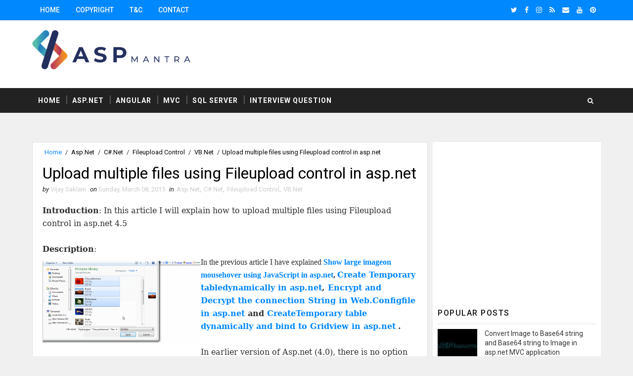

--- FILE ---
content_type: text/html; charset=UTF-8
request_url: https://www.aspmantra.com/2015/03/upload-multiple-files-using-fileupload-control-asp.net.html
body_size: 34308
content:
<!DOCTYPE html>
<html class='v2' dir='ltr' xmlns='http://www.w3.org/1999/xhtml' xmlns:b='http://www.google.com/2005/gml/b' xmlns:data='http://www.google.com/2005/gml/data' xmlns:expr='http://www.google.com/2005/gml/expr'>
<head>
<link href='https://www.blogger.com/static/v1/widgets/335934321-css_bundle_v2.css' rel='stylesheet' type='text/css'/>
<meta content='width=device-width, initial-scale=1, maximum-scale=1' name='viewport'/>
<link href="//fonts.googleapis.com/css?family=Roboto:400,400i,500,500i,700,700i" media="all" rel="stylesheet" type="text/css">
<link href='//maxcdn.bootstrapcdn.com/font-awesome/4.7.0/css/font-awesome.min.css' rel='stylesheet'/>
<meta content='text/html; charset=UTF-8' http-equiv='Content-Type'/>
<meta content='blogger' name='generator'/>
<link href='https://www.aspmantra.com/favicon.ico' rel='icon' type='image/x-icon'/>
<link href='https://www.aspmantra.com/2015/03/upload-multiple-files-using-fileupload-control-asp.net.html' rel='canonical'/>
<link rel="alternate" type="application/atom+xml" title="ASPMANTRA | Asp.Net,MVC,AngularJs,Jquery,Javascript,Sql Server AND WCF snippets and tutorial - Atom" href="https://www.aspmantra.com/feeds/posts/default" />
<link rel="alternate" type="application/rss+xml" title="ASPMANTRA | Asp.Net,MVC,AngularJs,Jquery,Javascript,Sql Server AND WCF snippets and tutorial - RSS" href="https://www.aspmantra.com/feeds/posts/default?alt=rss" />
<link rel="service.post" type="application/atom+xml" title="ASPMANTRA | Asp.Net,MVC,AngularJs,Jquery,Javascript,Sql Server AND WCF snippets and tutorial - Atom" href="https://www.blogger.com/feeds/6592420458842865736/posts/default" />

<link rel="alternate" type="application/atom+xml" title="ASPMANTRA | Asp.Net,MVC,AngularJs,Jquery,Javascript,Sql Server AND WCF snippets and tutorial - Atom" href="https://www.aspmantra.com/feeds/9135510241570230684/comments/default" />
<!--Can't find substitution for tag [blog.ieCssRetrofitLinks]-->
<link href='https://blogger.googleusercontent.com/img/b/R29vZ2xl/AVvXsEiHpUqKVjJ2R5TB8UPF_ZOvhgm0UBy57RckJ2qWM5fefcV_SFX9E6WWCXhk1FxkItCW6HfjcGYBNpKHChKjOatdfTKj7sRVWy1U-_cmBAop5Nm4P8cFKmdRab8zRLWLbyq-G0KDdHu5jGhC/s1600/upload-multiple-files.gif' rel='image_src'/>
<meta content='https://www.aspmantra.com/2015/03/upload-multiple-files-using-fileupload-control-asp.net.html' property='og:url'/>
<meta content='Upload multiple files using Fileupload control in asp.net' property='og:title'/>
<meta content='Aspmantra,asp.net,JQuery,JavaScript,SQL Server,Ajax,Crystal reports,HTML,RDLC,AngularJs,MVC,WCF,Entity Framework,Google,Facebook,CSS and many more.' property='og:description'/>
<meta content='https://blogger.googleusercontent.com/img/b/R29vZ2xl/AVvXsEiHpUqKVjJ2R5TB8UPF_ZOvhgm0UBy57RckJ2qWM5fefcV_SFX9E6WWCXhk1FxkItCW6HfjcGYBNpKHChKjOatdfTKj7sRVWy1U-_cmBAop5Nm4P8cFKmdRab8zRLWLbyq-G0KDdHu5jGhC/w1200-h630-p-k-no-nu/upload-multiple-files.gif' property='og:image'/>
<title>
Upload multiple files using Fileupload control in asp.net - ASPMANTRA | Asp.Net,MVC,AngularJs,Jquery,Javascript,Sql Server AND WCF snippets and tutorial
</title>
<!-- <script async='async' custom-element='amp-auto-ads' src='https://cdn.ampproject.org/v0/amp-auto-ads-0.1.js'> </script> <script async='async' src='//pagead2.googlesyndication.com/pagead/js/adsbygoogle.js'/> <script> (adsbygoogle = window.adsbygoogle || []).push({ google_ad_client: &quot;ca-pub-3727764475708596&quot;, enable_page_level_ads: true }); </script>-->
<meta content='087b6e2efe710683' name='yandex-verification'/>
<meta content='6930bf458bcd570d' name='yandex-verification'/>
<link href='http://www.aspmantra.com' hreflang='en' rel='alternate'/>
<meta content='IlX_RFf-J4lS5ttXGUNHHVaTTLBeekwkCVckHCqCJxc' name='google-site-verification'/>
<meta content='gxxk1gjMZJq-k3ThXsUkPtYtR2S9uqLfXE3yYDtYW2Q' name='google-site-verification'/>
<meta content='9FC94268C026EF71EE16E7AC8008579D' name='msvalidate.01'/>
<meta content='f3191b74b12397ae5dc331d062784f6a' name='p:domain_verify'/>
<meta content='7644272eab61ccc4' name='yandex-verification'/>
<meta content='4d899fb3623e8795' name='yandex-verification'/>
<meta content='tLydNdu1BpT86VfPS0-1XL1I99hGPjTNbCNbPDP6PuE' name='google-site-verification'/>
<Meta content='bK8T2VRaXY' name='baidu-site-verification'></Meta>
<meta content='b8033e5503ab559c4deb963a35521aac' name='p:domain_verify'/>
<!-- Global site tag (gtag.js) - Google Analytics -->
<script async='async' src='https://www.googletagmanager.com/gtag/js?id=UA-92574051-1'></script>
<script>
  window.dataLayer = window.dataLayer || [];
  function gtag(){dataLayer.push(arguments);}
  gtag('js', new Date());
  gtag('config', 'UA-92574051-1');
</script>
<!-- Description and Keywords (start) -->
<meta content='Aspmantra,asp.net tutorial for beginner,Asp.net,asp.net code,.net code samples,asp.net articles,asp.net tutorial,asp.net interview questions,asp.net tips and tricks,asp.net C#,VB.net,asp.net gridview,datalist,Dropdownlist,repeater,Data table,dataset,asp.net ajax toolkit,JavaScript,JQuery,XML,asp.net Crystal Report,Crystal Report tutorial,RDLC report tutorial,Microsoft RDLC report,Linq tutorial,Linq tutorial for beginner,asp.net MVC,MVC tutorial for beginner,MVC razor,asp.net mvc interview questions,WCF tutorial for beginner,WCF tutorial with example,wcf interview questions,Sql server,Sql server interview questions,sql server 2008,Sql server tutorial with example,store procedure, Sql Function,View CSS,CSS3,HTML,beginners guide,source code,how to,example,Twitter,Google,facebook,tutorial,sample,asp.net Webform,code sample,download code,articlemirror ,asp.net data controls,ADO.Net tutorial,asp.net entity framework,asp.net entity framework tutorial,entity framework in asp.net,entity framework in mvc,entity framework tutorial for beginners ,programming,demo,FAQ,angularjs tutorial for beginners,angularjs with mvc,angularjs tutorial' name='keywords'/>
<!-- Description and Keywords (end) -->
<meta content='Upload multiple files using Fileupload control in asp.net' property='og:title'/>
<meta content='https://www.aspmantra.com/2015/03/upload-multiple-files-using-fileupload-control-asp.net.html' property='og:url'/>
<meta content='article' property='og:type'/>
<meta content='https://blogger.googleusercontent.com/img/b/R29vZ2xl/AVvXsEiHpUqKVjJ2R5TB8UPF_ZOvhgm0UBy57RckJ2qWM5fefcV_SFX9E6WWCXhk1FxkItCW6HfjcGYBNpKHChKjOatdfTKj7sRVWy1U-_cmBAop5Nm4P8cFKmdRab8zRLWLbyq-G0KDdHu5jGhC/s1600/upload-multiple-files.gif' property='og:image'/>
<meta content='ASPMANTRA | Asp.Net,MVC,AngularJs,Jquery,Javascript,Sql Server AND WCF snippets and tutorial' property='og:site_name'/>
<meta content='https://www.aspmantra.com/' name='twitter:domain'/>
<meta content='Upload multiple files using Fileupload control in asp.net' name='twitter:title'/>
<meta content='summary_large_image' name='twitter:card'/>
<meta content='https://blogger.googleusercontent.com/img/b/R29vZ2xl/AVvXsEiHpUqKVjJ2R5TB8UPF_ZOvhgm0UBy57RckJ2qWM5fefcV_SFX9E6WWCXhk1FxkItCW6HfjcGYBNpKHChKjOatdfTKj7sRVWy1U-_cmBAop5Nm4P8cFKmdRab8zRLWLbyq-G0KDdHu5jGhC/s1600/upload-multiple-files.gif' name='twitter:image'/>
<meta content='Upload multiple files using Fileupload control in asp.net' name='twitter:title'/>
<!-- Social Media meta tag need customer customization -->
<meta content='676835985842630' property='fb:app_id'/>
<meta content='100001540287680' property='fb:admins'/>
<meta content='aspmantra' name='twitter:site'/>
<meta content='aspmantra' name='twitter:creator'/>
<style id='page-skin-1' type='text/css'><!--
/*
-----------------------------------------------
Blogger Template Style
Name:        Sora Ribbon
Author :     http://www.soratemplates.com
License:     Free Version
----------------------------------------------- */
/* Variable definitions
-----------------------
<Variable name="bodybackground" description="Background" type="background" color="#f0f0f0" default="$(color) url() repeat fixed top left"/>
<Variable name="topmenucolor" description="Primary Color" type="color" default="#0088ff" />
<Variable name="maincolor" description="Primary Color" type="color" default="#0088ff" />
<Variable name="maindarkcolor" description="Primary Dark Color" type="color" default="#222" />
-----------------------
*/
html, body, .section, .widget, div, span, applet, object, iframe, h1, h2, h3, h4, h5, h6, p, blockquote, pre, a, abbr, acronym, address, big, cite, code, del, dfn, em, font, img, ins, kbd, q, s, samp, small, strike, strong, sub, sup, tt, var, dl, dt, dd, ol, ul, li, fieldset, form, label, legend, table, caption, tbody, tfoot, thead, tr, th, td, figure {margin: 0;padding: 0;}html {overflow-x: hidden;}a {text-decoration:none;color:#0088ff;}abbr.published.timeago {text-decoration: none;}.CSS_LIGHTBOX {z-index: 99!important;}article,aside,details,figcaption,figure, footer,header,hgroup,menu,nav,section {display:block;}table {border-collapse: separate;border-spacing: 0;}caption, th, td {text-align: left;font-weight: normal;}blockquote:before, blockquote:after, q:before, q:after {content: "";}.quickedit, .home-link{display:none;}blockquote, q {quotes: "" "";}sup{vertical-align: super;font-size:smaller;}code{font-family: 'Courier New', Courier, monospace;font-size:12px;color:#272727;}::selection {background:transparent;text-shadow:#000 0 0 2px;}::-moz-selection {background:transparent;text-shadow:#000 0 0 2px;}::-webkit-selection {background:transparent;text-shadow:#000 0 0 2px;}::-o-selection {background:transparent;text-shadow:#000 0 0 2px;}a img{border: none;}ol, ul {padding:0;margin:0;text-align: left;}ol li {list-style-type: decimal;padding:0 0 5px;}ul li {list-style-type: disc;padding: 0 0 5px;}ul ul, ol ol {padding: 0;}#navbar-iframe, .navbar {height:0px;visibility:hidden;display:none }.Attribution, .feed-links, .post-footer-line.post-footer-line-1, .post-footer-line.post-footer-line-2 , .post-footer-line.post-footer-line-3 {display: none;}.item-control {display: none !important;}h2.date-header, h4.date-header {display:none;margin:1.5em 0 .5em}h1, h2, h3, h4, h5, h6 {font-family: 'Roboto', sans-serif;font-weight: 400;color: #2e2e2e;}blockquote {padding: 8px;background-color: #faebbc;border-top: 1px solid #e1cc89;border-bottom: 1px solid #e1cc89;margin: 5px;background-image: url(https://blogger.googleusercontent.com/img/b/R29vZ2xl/AVvXsEhaZsxYLqhh-14IGkAIPX_yE__4KTxDicJRCcPREeEE5g3cIT4nR8wqa-F6-xVMMFUGtMJriw8ZkJz6MRli79ZPd8exQFRm9HowlfIhqcHPUPlzfZbozejK_CY-ZiIPY8VH8e7aYRsuHfM/s1600/openquote1.gif);background-position: top left;background-repeat: no-repeat;text-indent: 23px;}blockquote p{display: block;background-image: url(https://blogger.googleusercontent.com/img/b/R29vZ2xl/AVvXsEifNawh4y9ySs9MWm77SFRbx2u6v4x9hAVQGom7QT8l2JLqq_zFb9H_JlEtHvXsHoR4b61dpwyUPWNYKcxsaFL4Kn_QCGKofPaKb1URvmaG_Hji8yvtHF1OOddXaVUNaZX8LXWg8m9yTz8/s1600/closequote1.gif);background-repeat: no-repeat;background-position: bottom right;}img {max-width: 100%;vertical-align: middle;}* {outline: 0;transition: all .3s ease;-webkit-transition: all .3s ease;-moz-transition: all .3s ease;-o-transition: all .3s ease;}.item #blog-pager {display: none;height: 0;opacity: 0;visibility: hidden;}.widget iframe, .widget img {max-width: 100%;}.status-msg-wrap {display: none;}a:hover {color:#0088ff;}body {color: #2e2e2e;font-family: 'Roboto', sans-serif;font-size: 14px;font-weight: normal;line-height: 21px;background: #f0f0f0 url() repeat fixed top left;}#outer-wrapper{max-width:100%;margin:0 auto}.row{width:1150px}#content-wrapper {margin: 0 auto;padding: 20px 0 40px;overflow: hidden;}#main-wrapper {float: left;width: 70%;max-width: 800px;}#sidebar-wrapper {float: right;width: 30%;max-width: 340px;}.top-bar {background-color: #0088ff;border-bottom:1px solid rgba(0,0,0,0.12);}.top-bar-wrapper {position: relative;overflow: hidden;min-height:40px;color: #fff;margin:0 auto;}.top-bar-social, .bottom-bar-social {float: right;padding: 5px 0;}.bottom-bar-social {padding:0 0;}.top-bar-social li, .bottom-bar-social li {display: inline;padding: 0;float: left;margin-right: 5px;;}.top-bar-social .widget ul, .bottom-bar-social .widget ul {padding: 0;}.top-bar-social .LinkList ul, .bottom-bar-social .LinkList ul {text-align: center;}.top-bar-social #social a {display: block;line-height: 30px;padding: 0 5px;font-size: 14px;color: #fff;transition: color 0.3s linear;-moz-transition: color 0.3s linear;-webkit-transition: color 0.3s linear;-o-transition: color 0.3s linear;}.bottom-bar-social #social a {display: block;width: 30px;height: 30px;line-height: 30px;font-size: 15px;color: #fff;background: #0088ff;transition: color 0.3s linear;-moz-transition: color 0.3s linear;-webkit-transition: color 0.3s linear;-o-transition: color 0.3s linear;-webkit-border-radius: 100%;-moz-border-radius: 100%;border-radius: 100%;}.top-bar-social #social a:before, .bottom-bar-social #social a:before {display: inline-block;font: normal normal normal 22px/1 FontAwesome;font-size: inherit;font-style: normal;font-weight: 400;-webkit-font-smoothing: antialiased;-moz-osx-font-smoothing: grayscale;}.top-bar-social .bloglovin:before, .bottom-bar-social .bloglovin:before{content:"\f004"}.top-bar-social .facebook:before, .bottom-bar-social .facebook:before{content:"\f09a"}.top-bar-social .twitter:before, .bottom-bar-social .twitter:before{content:"\f099"}.top-bar-social .gplus:before, .bottom-bar-social .gplus:before{content:"\f0d5"}.top-bar-social .rss:before, .bottom-bar-social .rss:before{content:"\f09e"}.top-bar-social .youtube:before, .bottom-bar-social .youtube:before{content:"\f167"}.top-bar-social .skype:before, .bottom-bar-social .skype:before{content:"\f17e"}.top-bar-social .stumbleupon:before, .bottom-bar-social .stumbleupon:before{content:"\f1a4"}.top-bar-social .tumblr:before, .bottom-bar-social .tumblr:before{content:"\f173"}.top-bar-social .vine:before, .bottom-bar-social .vine:before{content:"\f1ca"}.top-bar-social .stack-overflow:before, .bottom-bar-social .stack-overflow:before{content:"\f16c"}.top-bar-social .linkedin:before, .bottom-bar-social .linkedin:before{content:"\f0e1"}.top-bar-social .dribbble:before, .bottom-bar-social .dribbble:before{content:"\f17d"}.top-bar-social .soundcloud:before, .bottom-bar-social .soundcloud:before{content:"\f1be"}.top-bar-social .behance:before, .bottom-bar-social .behance:before{content:"\f1b4"}.top-bar-social .digg:before, .bottom-bar-social .digg:before{content:"\f1a6"}.top-bar-social .instagram:before, .bottom-bar-social .instagram:before{content:"\f16d"}.top-bar-social .pinterest:before, .bottom-bar-social .pinterest:before{content:"\f0d2"}.top-bar-social .delicious:before, .bottom-bar-social .delicious:before{content:"\f1a5"}.top-bar-social .codepen:before, .bottom-bar-social .codepen:before{content:"\f1cb"}.top-bar-social .email:before, .bottom-bar-social .email:before{content:"\f0e0"}.top-bar-social ul#social a:hover {color: #f0f0f0;opacity: 1;}.bottom-bar-social ul#social a:hover {background:#222222;}.top-bar-menu {float: left;}.top-menu ul {overflow: hidden;list-style: none;padding: 0;margin: 0;}.top-menu ul li {float: left;display: inline-block;list-style: none;padding:0;}.top-menu ul li a {padding: 12px 16px;display: block;border: none !important;text-decoration: none;line-height: inherit;font-size: 14px;font-weight: 500;color: #fff;font-family: Roboto;text-transform: uppercase;}.selectnav {display:none}#header-wrapper {background: #fff;}#header-wrappers {color: #222222;padding: 20px 0 20px;margin: 0 auto;}#header-inner {background-position: left;background-repeat: no;}.headerleft img {height: auto;margin: 0 0 0;}.headerleft h1, .headerleft h1 a, .headerleft h1 a:hover, .headerleft h1 a:visited {font-family: 'Shadows Into Light', cursive;color: #222222;font-size: 55px;font-weight: bold;line-height: 68px;margin: 0;padding: 0 0 5px;text-decoration: none;text-transform: uppercase;}.headerleft h3 {font-weight: 400;margin: 0;padding: 0;}.headerleft .description {color: #000000;font: 400 14px Roboto;font-style:italic;margin: 0;padding: 10px 0;text-transform: lowercase;text-align: right;}.headerleft {float: left;margin: 0;padding: 0;width: 320px;}.headerright {float: right;margin: 0;padding: 1px 0 0;width: 730px;}.selectnav {display:none;}.tm-menu {font-weight: 400;margin: 0 auto;height:50px;background: #222222;}ul#nav {list-style: none;margin: 0;padding: 0;}#menu .widget {display: none;}#menu {height: 50px;position: relative;text-align: center;z-index: 15;margin:0 auto;padding-right:50px;}.menu-wrap {margin:0 auto;position: relative;}#menu ul > li {position: relative;vertical-align: middle;display: inline-block;padding: 0;margin: 0;}#menu ul > li:hover > a {color:#0088ff;}#menu ul > li > a {color: #fff;font-size: 14px;font-weight: 600;line-height: 50px;display: inline-block;text-transform: uppercase;text-decoration: none;letter-spacing: 1px;margin: 0;padding: 0 12px;font-family: Roboto;}#menu ul > li > ul > li:first-child > a {padding-left: 12px }#menu ul > li > ul {position: absolute;background: #4d4d4d;top: 100%;left: 0;min-width: 180px;padding: 0;z-index: 99;margin-top: 0;visibility: hidden;opacity: 0;-webkit-transform: translateY(10px);-moz-transform: translateY(10px);transform: translateY(10px) }#menu ul > li > ul > li > ul {position: absolute;top: 0;left: 180px;width: 180px;background: #5d5d5d;z-index: 99;margin-top: 0;margin-left: 0;padding: 0;border-left: 1px solid #6d6d6d;visibility: hidden;opacity: 0;-webkit-transform: translateY(10px);-moz-transform: translateY(10px);transform: translateY(10px) }#menu ul > li > ul > li {display: block;float: none;text-align: left;position: relative;border-bottom: 1px solid;border-top: none;border-color: #8d8d8d;}#menu ul > li > ul > li:last-child {border: 0;}#menu ul li:after {content: "|";display: block;position: absolute;margin: auto;top: -20px;right: -5px;bottom: 0;width: 8px;height: 8px;text-align: center;font-weight: 400;font-size: 20px;text-rendering: auto;-webkit-font-smoothing: antialiased;-moz-osx-font-smoothing: grayscale;color: #5c5c5c;}#menu ul li.parent ul li:after, #menu ul li:last-child:after {display:none;}#menu ul > li > ul > li:hover {background-color: #0088ff;border-color: #db4437;}#menu ul > li > ul > li:hover a {color: #fff;}#menu ul > li > ul > li a {font-size: 11px;display: block;color: #fff;line-height: 35px;text-transform: uppercase;text-decoration: none;margin: 0;padding: 0 12px;border-right: 0;border: 0 }#menu ul > li.parent > a:after {content: '\f107';font-family: FontAwesome;float: right;margin-left: 5px }#menu ul > li:hover > ul, #menu ul > li > ul > li:hover > ul {opacity: 1;visibility: visible;-webkit-transform: translateY(0);-moz-transform: translateY(0);transform: translateY(0) }#menu ul > li > ul > li.parent > a:after {content: '\f105';float: right }#menu ul ul {}#search-bar {position: absolute;right: 0;top: 0;z-index:99;}.header-search {color: #fff;position: absolute;top: 15px;right: 15px;}.header-search i {font-style: normal;font-size: 13px;cursor: pointer;}.header-search .fa-times.active, .fa-search {display: inline-block;}.header-search .fa-times,.fa-search.active {display: none;}.search-form {display: none;position: absolute;top: 50px;right: 0;padding: 15px;height: 35px;background: #fff;z-index: 9999;transition: none;border: 1px solid #222;border-top: 0;}.search-form input {border: 1px solid #e9e9e9;height: 36px;text-indent: 5px;}.search-form button {border: none;border-radius: 3px;color: #ffffff;cursor: pointer;font-size: 14px;height: 36px;width: 36px;position: relative;background: #ff6644;}.iconheader {position: relative;float: right;}.iconheader a i {font-size: 18px;line-height: 80px;margin-left: 10px;color: #999;}.iconheader a i:hover {color:#E80007;}.sidebar .widget {margin-bottom: 20px;position: relative;clear: both;}.sidebar {background: #fff;padding: 10px;box-sizing: border-box;-webkit-box-shadow: 3px 0 3px 0px rgba(0,0,0,0.05);-moz-box-shadow: 3px 0 3px 0px rgba(0,0,0,0.05);}.sidebar h2 {color: #151515;border-bottom: 1px solid rgba(0,0,0,0.12);font-size: 16px;padding: 10px 0;margin: 0;font-weight: 500;letter-spacing: 1.5px;text-transform: uppercase;position: relative;text-align: left;margin-bottom:10px;}.sidebar ul,.sidebar li, .mini-sidebar ul,.mini-sidebar li {list-style-type:none;margin:0;padding: 0;}.sidebar .LinkList li, .mini-sidebar .LinkList li {padding: 0 0 6px 0;margin: 0 0 6px 0;text-transform:capitalize;}.menu-tab li a, .sidetabs .section {transition: all 0s ease;-webkit-transition: all 0s ease;-moz-transition: all 0s ease;-o-transition: all 0s ease;-ms-transition: all 0s ease }.menu-tab {overflow: hidden;clear: both;padding: 0;margin: 0 }.sidetabs .widget-content {padding: 10px 0;}.sidetabs .widget h2 {display: none }.menu-tab li {width: 50%;float: left;display: inline-block;padding: 0 }.menu-tab li a {font-family: Roboto;height: 32px;text-align: center;padding: 0;font-weight: 600;display: block;color: #fff;background-color:#222222;font-size: 14px;line-height: 32px;letter-spacing: 1.5px;text-transform: uppercase }.menu-tab li.active a {color: #fff;background-color:#0088ff;}.menu-tab li {display: none }.hide-tab {display: inline-block!important }#tabside2 {margin-bottom: 15px;}article {padding:0 10px 0 0;overflow: hidden;}.item article, .static_page article {padding:0;}.post-outer {padding:0 0 20px 0;}.post {display: block;overflow: hidden;word-wrap: break-word;padding: 0 10px 10px;background:#fff;box-sizing: border-box;border: 1px solid rgba(0,0,0,0.12);}.index .post, .archive .post {-webkit-box-shadow: 3px 0 3px 0px rgba(0,0,0,0.05);-moz-box-shadow: 3px 0 3px 0px rgba(0,0,0,0.05);padding:0;border-bottom:0;}.index .post-home-wrap, .archive .post-home-wrap {padding: 0 10px 10px;box-sizing: border-box;overflow:hidden;}.home-post-head {margin-bottom: 10px;overflow:hidden;}.date_holder {float:left;background: #0088ff;color: #fff;padding: 4px 12px 12px;margin-right: 6px;position: relative;text-align: center;}.date_holder:after {content: "";position: absolute;bottom: 0px;left: 0;width: 1px;height: 1px;border: 24px solid transparent;border-bottom: 8px solid #fff;z-index: 0;}.home-post-head-wrap {display: block;overflow: hidden;}.date_holder .month {display: block;text-transform: uppercase;font-size: 13px;font-weight: 700;}.date_holder .day {display: block;font-size: 20px;margin-bottom: 2px;font-weight: 700;}.post-head h1 {color: #000;font-size: 32px;font-weight: 400;line-height: 44px;}.post h2 {line-height: 1.3em;font-size: 26px;font-weight: 500;letter-spacing: 0.2px;}.post h2 a {color: #464646;}.post h2 {margin: 6px 0;padding: 0;text-transform:capitalize;}.retitle h2 {display: block;}.post-body {margin: 0px;padding:10px;font-size: 14px;line-height: 26px;box-sizing: border-box;}.block-image {float:left;width: 220px;height: auto;margin-right: 20px;position:relative;}.block-image .thumb {width: 100%;height: auto;position: relative;display: block;overflow: hidden;}.block-image img {width: 100%;height: auto;display: block;object-fit:cover;transition: all .3s ease-out!important;-webkit-transition: all .3s ease-out!important;-moz-transition: all .3s ease-out!important;-o-transition: all .3s ease-out!important;}.block-image .thumb:before {position: absolute;content: '';width: 100%;height: 100%;background-color: #000;opacity: 0;left: 0;top: 0;z-index:9;-webkit-transition: all 0.35s ease-in-out;-moz-transition: all 0.35s ease-in-out;-ms-transition: all 0.35s ease-in-out;-o-transition: all 0.35s ease-in-out;transition: all 0.35s ease-in-out;}.block-image:hover .thumb:before {opacity: 0.3;}.date-header-post {color: #bdbdbd;display: block;font-size: 12px;font-weight: 400;line-height: 1.3em;margin: 0!important;padding: 0;}.date-header-post a {color: #bdbdbd;}.post-header {padding:0 10px 10px;}.index .post-header, .archive .post-header {padding:0;}#meta-post {color: #bdbdbd;display: block;font-size: 12px;font-weight: 400;line-height: 21px;margin: 0;padding:0;text-transform: capitalize;}#meta-post a, #meta-post abbr {color: #a1a1a1;font-weight: 600;}#meta-post a:hover, #meta-post abbr:hover {color: #0088ff;}#meta-post .auth-meta i {margin-left: 0;}#meta-post i {margin-left: 5px;margin-right: 2px;}.breadcrumbs .fa-angle-right:before{margin:0 5px}.breadcrumbs{margin:0;font-size:13px;padding: 10px 0;}.breadcrumbs span a.bhome{color:#0088ff}.breadcrumbs span,.breadcrumbs span a{color:#010101;padding: 0 2px;}.breadcrumbs span a:hover{color:#0088ff}.post-meta {color: #bdbdbd;display: block;font-size: 13px;font-weight: 400;line-height: 21px;margin: 0;padding: 0;}.post-meta a {color: #CBCBCB;}.post-meta i {color: #222222;}.post-timestamp {margin-left: 5px;}.label-head {margin-left: 5px;}.label-head a {padding-left: 2px;}.resumo {color: #666;}.resumo span {display: block;margin-bottom: 8px;font-size: 14px;line-height: 1.8em;text-align: justify;}.post-body img {max-width: 100%;padding: 10px 0;position: relative;margin:0 auto;}.post h3 {font-size: 18px;margin-top: 20px;margin-bottom: 10px;line-height: 1.1;}.second-meta {padding:10px 0 0;display: block;overflow: hidden;}.second-meta .read-more-wrap {float:right;}.second-meta .read-more {font-family: inherit;font-style: italic;letter-spacing: 0.5px;transition: all .3s;background: #222222;padding: 8px 12px !important;display: inline-block;vertical-align: middle;margin:0;font-size: 14px;text-transform: capitalize;color: #f7f7f7;font-weight: bold;white-space: nowrap;}.second-meta .read-more:hover {color:#fff;background:#0088ff;border-color:#222222;}.comment-link {white-space: normal;}#blog-pager {clear: both;text-align: center;margin: 0;font-family: Roboto;}.index .blog-pager, .index #blog-pager {display: block }.index .blog-pager, .index #blog-pager, .archive .blog-pager, .archive #blog-pager {-webkit-border-radius: 0;-moz-border-radius: 0;border-radius: 0;padding: 15px 0 5px;text-align: center;}.showpageNum a, .showpage a, #blog-pager-newer-link a, #blog-pager-older-link a {color: #fff;background-color: #222222;font-size: 14px;font-weight: 400;line-height: 24px;margin-right: 5px;overflow: hidden;padding: 6px 10px;text-decoration: none }.showpageNum a:hover, .showpage a:hover, #blog-pager-newer-link a:hover, #blog-pager-older-link a:hover {decoration: none;background-color: #0088ff }.showpageOf {display: none;font-size: 0 }.showpagePoint {color: #fff;background-color: #0088ff;font-size: 14px;font-weight: 400;line-height: 24px;margin-right: 5px;overflow: hidden;padding: 6px 10px;text-decoration: none }#post-pager .blog-pager-older-link:hover, #post-pager .blog-pager-newer-link:hover {color:#0088ff;background:inherit;}#post-pager {clear:both;float: left;display: block;width: 100%;box-sizing: border-box;margin: 15px 0;}#post-pager .blog-pager-older-link, #post-pager .blog-pager-newer-link {border:0;text-align:right;background:none;color:#222222;}#post-pager .blog-pager-newer-link {border: 0;text-align:left;}#post-pager #blog-pager-newer-link, #post-pager #blog-pager-older-link {width: 50%;}#post-pager a b {display: block;padding: 0 0 5px;font-weight: 700;letter-spacing: 1px;font-size: 13px;color:#0088ff;font-family: Roboto;text-transform: uppercase;}#post-pager a span {text-transform:capitalize;font-style:italic;}#post-pager .blog-pager-older-link, #post-pager .blog-pager-newer-link {padding:0;display: block;}.item .post-footer .share-box .post-labels {float: left;}.item .post-footer .share-box .post-labels .label-title {color: #fff;padding: 3px 8px;font-size: 13px;background-color: #0088ff;}.item .post-footer .share-box .post-labels a {color: $textcolor;padding: 3px 8px;font-size: 13px;background-color: #f8f8f8;}.post-footer .share-box {position: relative;padding: 10px 0;text-align: center;}.post-footer .share-title {border-bottom: 2px solid #eee;color: #010101;display: inline-block;padding-bottom: 7px;font-size: 15px;font-weight: 500;clear: both;margin: 0 0 10px;position: relative;float: left;}.sora-author-box {overflow: hidden;margin: 10px 0;}.sora-author-box img {float: left;margin-right: 10px;object-fit:cover;}.sora-author-box p {padding: 0 10px 10px;-webkit-margin-before: 0;-webkit-margin-after: 0;}.sora-author-box b {font-weight: 700;font-style: normal;letter-spacing: 1px;font-size: 20px;}.Related-title {color: #151515;background: #f2f2f2;border: 1px solid rgba(0,0,0,0.12);font-size: 16px;padding: 12px 15px;margin: 0;font-weight: 600;letter-spacing: 1.5px;text-transform: uppercase;font-family: Roboto;position: relative;text-align: left;display: block;}.post-footer .share-title:after {position: absolute;left: 50%;margin-left: -5px;bottom: -5px;content: "";display: block;width: 0;height: 0;border-left: 5px solid transparent;border-right: 5px solid transparent;border-top: 5px solid #eee;}.post-footer .share-art {float: right;padding: 0;padding-top: 0;font-size: 13px;font-weight: 400;text-transform: capitalize;}.post-footer .share-art a {color: #fff;padding: 3px 8px;margin-left: 4px;border-radius: 2px;display: inline-block;margin-right: 0;background: #010101;}.post-footer .share-art i {color:#fff;}.post-footer .share-art a:hover{color:#fff}.post-footer .share-art .fac-art{background:#3b5998}.post-footer .share-art .fac-art:hover{background:rgba(49,77,145,0.7)}.post-footer .share-art .twi-art{background:#00acee}.post-footer .share-art .twi-art:hover{background:rgba(7,190,237,0.7)}.post-footer .share-art .goo-art{background:#db4a39}.post-footer .share-art .goo-art:hover{background:rgba(221,75,56,0.7)}.post-footer .share-art .pin-art{background:#CA2127}.post-footer .share-art .pin-art:hover{background:rgba(202,33,39,0.7)}.post-footer .share-art .lin-art{background:#0077B5}.post-footer .share-art .lin-art:hover{background:rgba(0,119,181,0.7)}.post-footer .share-art .wat-art{background:#25d266;display:none;}.post-footer .share-art .wat-art:hover{background:rgba(37, 210, 102, 0.73)}.post-feeds .feed-links {display: none;}iframe.blogger-iframe-colorize, iframe.blogger-comment-from-post {height: 260px!important;background: #fff;}.comment-form {overflow:hidden;}.comments h3 {line-height:normal;text-transform:uppercase;color:#333;font-weight:bold;margin:0 0 20px 0;font-size:14px;padding:0 0 0 0;}h4#comment-post-message {display:none;margin:0 0 0 0;}.comments{clear:both;margin-top:10px;margin-bottom:0;background: #fff;box-sizing: border-box;border: 1px solid rgba(0,0,0,0.12);}.comments h4{color: #151515;background: #f2f2f2;border-bottom: 1px solid rgba(0,0,0,0.12);font-size: 16px;padding: 12px 15px;margin: 0;font-weight: 500;letter-spacing: 1.5px;text-transform: uppercase;position: relative;text-align: left;}.comments h4:after {display: inline-block;content: "\f075";font-family: fontAwesome;font-style: normal;font-weight: normal;font-size: 18px;color: #000;top: 12px;right: 15px;padding: 0;position: absolute;}.comments .comments-content{font-size:13px;margin-bottom:8px;padding: 0 15px;}.comments .comments-content .comment-thread ol{list-style:none;text-align:left;margin:13px 0;padding:0 }.comments .comments-content .comment-thread ol li{list-style:none;}.comments .avatar-image-container {background:#fff;border:1px solid #DDD;overflow:hidden;padding:0;border-radius: 50%;}.comments .avatar-image-container img {border-radius:50%;}.comments .comment-block{position:relative;background:#fff;padding:15px;margin-left:60px;border: 1px solid rgba(0,0,0,0.12);}.comments .comment-block:before {content:"";width:0px;height:0px;position:absolute;right:100%;top:14px;border-width:10px;border-style:solid;border-color:transparent #DDD transparent transparent;display:block;}.comments .comments-content .comment-replies{margin:8px 0;margin-left:60px }.comments .comments-content .comment-thread:empty{display:none }.comments .comment-replybox-single {background:#f0f0f0;padding:0;margin:8px 0;margin-left:60px }.comments .comment-replybox-thread {background:#f0f0f0;margin:8px 0 0 0;padding:0;}.comments .comments-content .comment{margin-bottom:6px;padding:0 }.comments .comments-content .comment:first-child {padding:0;margin:0 }.comments .comments-content .comment:last-child {padding:0;margin:0 }.comments .comment-thread.inline-thread .comment, .comments .comment-thread.inline-thread .comment:last-child {margin:0px 0px 5px 30% }.comment .comment-thread.inline-thread .comment:nth-child(6) {margin:0px 0px 5px 25%;}.comment .comment-thread.inline-thread .comment:nth-child(5) {margin:0px 0px 5px 20%;}.comment .comment-thread.inline-thread .comment:nth-child(4) {margin:0px 0px 5px 15%;}.comment .comment-thread.inline-thread .comment:nth-child(3) {margin:0px 0px 5px 10%;}.comment .comment-thread.inline-thread .comment:nth-child(2) {margin:0px 0px 5px 5%;}.comment .comment-thread.inline-thread .comment:nth-child(1) {margin:0px 0px 5px 0;}.comments .comments-content .comment-thread{margin:0;padding:0 }.comments .comments-content .inline-thread{background: #fff;padding:15px;box-sizing:border-box;margin:0 }.comments .comments-content .inline-thread .comment-block {border-color: #0088ff;}.comments .comments-content .inline-thread .comment-block:before {border-color: transparent #0088ff transparent transparent;}.comments .comments-content .user {font-family: Roboto;letter-spacing: 0.5px;font-weight: 600;}.comments .comments-content .icon.blog-author {display:inline;}.comments .comments-content .icon.blog-author:after {content: "Author";background:#0088ff;font-family: inherit;color: #fff;font-size: 11px;padding: 2px 5px;text-transform:Capitalize;font-style:italic;letter-spacing: 0.3px;}.comment-header {text-transform:uppercase;font-size:12px;}.comments .comments-content .datetime {margin-left: 6px;}.comments .comments-content .datetime a {color:#888;}.comments .comment .comment-actions a {display:inline-block;color:#333;font-weight:bold;font-size:10px;line-height:15px;margin:4px 8px 0 0;}.comments .continue a {color:#333;display:inline-block;font-size:10px;}.comments .comment .comment-actions a:hover, .comments .continue a:hover{text-decoration:underline;}#related-posts {margin-bottom: 10px;padding: 10px 0;}.related li {width: 25%;display: inline-block;height: auto;min-height: 184px;float: left;padding-right: 10px;overflow: hidden;position: relative;box-sizing:border-box;}.related li h3 {margin-top:0;}.related-thumb {width: 100%;height: 100px;overflow: hidden;}.related li .related-img {width: 100%;height: 100px;display: block;position: relative;transition: all .3s ease-out!important;-webkit-transition: all .3s ease-out!important;-moz-transition: all .3s ease-out!important;-o-transition: all .3s ease-out!important;}.related li .related-img:hover {-webkit-transform: scale(1.1) rotate(-1.5deg)!important;-moz-transform: scale(1.1) rotate(-1.5deg)!important;transform: scale(1.1) rotate(-1.5deg)!important;transition: all .3s ease-out!important;-webkit-transition: all .3s ease-out!important;-moz-transition: all .3s ease-out!important;-o-transition: all .3s ease-out!important;}.related-title a {font-size: 12px;line-height: 1.4em;padding: 10px 0 0;font-family: inherit;font-weight: 400;font-style: normal;letter-spacing: 1px;color: #010101;display: block;}.related li:nth-of-type(4n) {padding-right: 0;}.related .related-tag {display:none;}.related-overlay {position: absolute;left: 0;top: 0;z-index: 1;width: 100%;height: 100%;background-color: rgba(40,35,40,0.05);}.related-content {display: block;bottom: 0;padding: 0px 0px 11px;width: 100%;line-height: 1.2em;box-sizing: border-box;z-index: 2;}.related .related-content .recent-date {display:none;}.recent-date:before, .p-date:before {content: '\f017';font-family: fontawesome;margin-right: 5px;}#lower {margin:auto;padding: 0;width: 100%;background:#364956;border-bottom: 2px dotted #49545a;}#lower-wrapper {margin:auto;padding: 20px 0px 20px 0px;}#lowerbar-wrapper {float: left;margin: 0px 5px auto;padding-bottom: 20px;width: 32%;color:#fff;line-height: 1.6em;word-wrap: break-word;overflow: hidden;max-width: 375px;}.lowerbar {margin: 0;padding: 0;}.lowerbar .widget {margin: 0;padding: 0;box-sizing:border-box;margin-bottom: 10px;}.lowerbar h2 {color: #fff;border-bottom: 1px solid #49545a;font-size: 16px;padding: 10px 0;margin: 0;font-weight: 500;letter-spacing: 1.5px;text-transform: uppercase;position: relative;text-align: left;margin-bottom: 20px;}.lowerbar ul {margin: 0 auto;padding: 0;list-style-type: none;}.lowerbar li {display:block;line-height: 1.6em;margin-left: 0 !important;list-style-type: none;}.lowerbar li a, .lowerbar .ty-bonus .ty-bonos-entry a, .lowerbar .tyard-komet a, .lowerbar .list-label-widget-content li a, .lowerbar .list-label-widget-content li a:before, .lowerbar .list-label-widget-content li span:last-child {text-decoration:none;color: #fff;}.lowerbar .ty-bonus .ty-wow {border-bottom: 1px solid #49545a;}.lowerbar .tyard-komet .ty-komet {border-top: 1px solid #49545a;}.lowerbar li a:hover {text-decoration:none;}.lowerbar .tyard-komet .ty-komet span, .lowerbar .FollowByEmail .widget-content {background: #495e6d;}.lowerbar .widget-content {}#jugas_footer {color: #fff;font-family: Roboto;font-weight: 400;padding: 20px 0px;background:#364956;}.copy-container {margin: 0 auto;overflow: hidden;}.jugas_footer_copyright a {color: #0088ff;}.jugas_footer_copyright {text-align: left;display:inline-block;line-height: 30px;}select#BlogArchive1_ArchiveMenu {width: 100%;padding: 10px;border-color: #777;}.ty-bonus .ty-wow {overflow: hidden;border-bottom: 1px solid #F5F5F5;padding: 10px 0;}.ty-bonus .ty-wow:first-child {padding-top: 0;}.ty-bonus .ty-wow:last-child {border-bottom: none;}.ty-bonus .ty-thumb-bonos {position: relative;float: left;margin: 0!important;width: 80px;height: 60px;overflow: hidden;display: block;vertical-align: middle;}.ty-bonus .ty-bonus-con {padding-left: 10px;display: table-cell;}.ty-bonus .ty-bonos-entry {overflow: hidden;line-height: 0;margin: 0 0 2px;padding: 0;}.ty-bonus .ty-bonos-entry a {color: #222222;font-weight: 400;font-size: 14px;line-height: 1.5em;}.ty-bonus .ty-bonos-entry a:hover {color: #0088ff;}.ty-bonus .ty-thumb-bonos:hover .tyimg-lay {background-color: rgba(40, 35, 40, 0.3);}.yard-auth-ty {margin-right: 10px;}.yard-auth-ty::before {content: '\f007';font-family: fontawesome;color: #bbb;margin-right: 5px;}.yard-auth-ty, .ty-time {color: #bdbdbd;font-size: 12px;font-weight: 400;}.ty-time:before {content: '\f133';font-family: fontawesome;color: #bbb;margin-right: 5px;}.sidebar .PopularPosts .widget-content ul li:first-child, .sidebar .ty-bonus .ty-wow:first-child {padding-top: 0;border-top: 0;}.sidebar .PopularPosts .widget-content ul li:last-child, .sidebar .ty-bonus .ty-wow:last-child {padding-bottom: 0;}.tyard-komet .ty-komet .ty-komet-tar {position: relative;overflow: hidden;padding: 0;width: 55px;height: 55px;float: left;margin: 0 10px 0 0;}.tyard-komet .ty-komet {background: none!important;clear: both;list-style: none;word-break: break-all;display: block;border-top: 1px solid #F5F5F5;border-bottom: 0 !important;overflow: hidden;margin: 0;padding: 10px 0;}.tyard-komet .ty-komet:first-child {padding-top: 0;border-top: 0;}.tyard-komet .ty-komet:last-child {padding-bottom: 0;}.tyard-komet .ty-komet span {color: #bdbdbd;display: block;line-height: 1.2em;text-transform: lowercase;font-size: 12px;font-style: italic;font-weight: 400;overflow: hidden;background: #f9f9f9;height: 38px;margin-top: 5px;box-sizing: border-box;padding: 5px 8px;}.yardimg-komet {width: 55px;height: 55px;float: left;margin: 0 10px 0 0;}.tyard-komet a {color: $darkcolor;position: relative;font-size: 13px;text-transform: capitalize;display: block;overflow: hidden;font-weight: 400;}.tyard-komet a:hover {color:#0088ff;}.tyard-komet {list-style: none;padding: 0;}.sidebar .PopularPosts .widget-content ul li:first-child, #sidetabs .PopularPosts .widget-content ul li:first-child {padding-top: 0;border-top: 0 }.sidebar .PopularPosts .widget-content ul li:last-child, .sidebar .ty-bonus .ty-wow:last-child, .tab-widget .PopularPosts .widget-content ul li:last-child, .tab-widget .ty-bonus .ty-wow:last-child {padding-bottom: 0 }.sidebar .FollowByEmail > h3.title, .sidebar .FollowByEmail .title-wrap {margin-bottom: 0 }.FollowByEmail td {width: 100%;float: left;box-sizing: border-box }.FollowByEmail .follow-by-email-inner .follow-by-email-submit {margin-left: 0;width: 100%;border-radius: 0;height: 30px;font-size: 11px;color: #fff;background-color: #0088ff;font-family: inherit;text-transform: uppercase;font-weight: 700;letter-spacing: 1px }.FollowByEmail .follow-by-email-inner .follow-by-email-submit:hover {opacity:0.8;}.FollowByEmail .follow-by-email-inner .follow-by-email-address {padding-left: 10px;height: 30px;border: 1px solid #FFF;margin-bottom: 5px;box-sizing: border-box;font-size: 11px;font-family: inherit }.FollowByEmail .follow-by-email-inner .follow-by-email-address:focus {border: 1px solid #FFF }.FollowByEmail .widget-content {background-color: #222222;box-sizing: border-box;padding: 10px }.FollowByEmail .widget-content:before {content: "Enter your email address to subscribe to this blog and receive notifications of new posts by email.";font-size: 11px;color: #f2f2f2;line-height: 1.4em;margin-bottom: 5px;display: block;padding: 0 2px }.list-label-widget-content li {display: block;padding: 8px 0;border-bottom: 1px solid #f2f2f2;position: relative }.list-label-widget-content li:first-child {padding: 0 0 8px }.list-label-widget-content li:last-child {padding-bottom: 0;border-bottom: 0 }.list-label-widget-content li a:before {content: '\f02c';font-size: 13px;color: #222222;font-family: fontawesome;margin-right: 5px;}.list-label-widget-content li a {color: #222222;font-size: 11px;font-weight: 700;text-transform: uppercase;transition: color .3s }.list-label-widget-content li a:hover {color: #0088ff }.list-label-widget-content li span:last-child {color: #222222;font-size: 11px;font-weight: 700;position: absolute;top: 8px;right: 0 }.list-label-widget-content li:first-child span:last-child {top: 2px }.cloud-label-widget-content {text-align: left }.cloud-label-widget-content .label-count {background: #0088ff;color: #fff!important;margin-left: -3px;white-space: nowrap;border-radius: 0;padding: 1px 4px!important;font-size: 12px!important;margin-right: 5px;transition: background .3s }.cloud-label-widget-content .label-size {background: #f5f5f5;display: block;float: left;font-size: 11px;margin: 0 5px 5px 0;transition: background .3s }.cloud-label-widget-content .label-size a, .cloud-label-widget-content .label-size span {height: 18px!important;color: #222222;display: inline-block;font-size: 11px;font-weight: 700!important;text-transform: uppercase;padding: 6px 8px;transition: color .3s }.cloud-label-widget-content .label-size a {padding: 6px 10px }.cloud-label-widget-content .label-size a:hover {color: #fff!important }.cloud-label-widget-content .label-size, .cloud-label-widget-content .label-count {height: 30px!important;line-height: 19px!important }.cloud-label-widget-content .label-size:hover {background: #0088ff;color: #fff!important }.cloud-label-widget-content .label-size:hover a {color: #fff!important }.cloud-label-widget-content .label-size:hover span {background: #222222;color: #fff!important;cursor: pointer }.cloud-label-widget-content .label-size-1, .label-size-2, .label-size-3, .label-size-4, .label-size-5 {font-size: 100%;opacity: 10 }.label-size-1, .label-size-2 {opacity: 100 }#ads-blog .widget {width: 728px;max-height: 90px;padding:0;margin: 0px auto 15px !important;max-width: 100%;box-sizing: border-box;}#ads-blog-bottom .widget {width: 728px;max-height: 90px;padding:0;margin: 0px auto 15px !important;max-width: 100%;box-sizing: border-box;}#ads-blog-content .widget {text-align:center;max-height: 90px;padding:0;margin: 20px auto 0 !important;max-width: 100%;box-sizing: border-box;}#ads-blog-content .widget .widget-content {display:inline-block;}.ads-blog-post-top, .ads-blog-post-bottom {display:none;visibility:hidden;}.PopularPosts .widget-content ul li:first-child {border-top:0;}.PopularPosts .item-thumbnail{margin:0 15px 0 0 !important;width:80px;height:60px;float:left;overflow:hidden;position: relative}.PopularPosts .item-thumbnail a{position:relative;display:block;overflow:hidden;line-height:0}.PopularPosts ul li img{width:90px;height:65px;object-fit:cover;padding:0;transition:all .3s ease}.PopularPosts .widget-content ul li{overflow:hidden;padding:10px 0;border-top:1px solid #f2f2f2}.sidebar .PopularPosts .widget-content ul li:first-child,.sidebar .custom-widget li:first-child,.tab-widget .PopularPosts .widget-content ul li:first-child,.tab-widget .custom-widget li:first-child{padding-top:0;border-top:0}.sidebar .PopularPosts .widget-content ul li:last-child,.sidebar .custom-widget li:last-child,.tab-widget .PopularPosts .widget-content ul li:last-child,.tab-widget .custom-widget li:last-child{padding-bottom:0}.PopularPosts ul li a{color:#333333;font-weight:400;font-size:14px;line-height:1.4em;transition:color .3s;font-family: Roboto;}.PopularPosts ul li a:hover{color:#0088ff}.PopularPosts .item-title{margin:0 0 4px;padding:0;line-height:0}.item-snippet{display:none;font-size:0;padding-top:0}.PopularPosts ul {counter-reset: popularcount;margin: 0;padding: 0;}.PopularPosts .item-thumbnail::before {background: rgba(0, 0, 0, 0.3);bottom: 0px;content: "";height: 100px;width: 100px;left: 0px;right: 0px;margin: 0px auto;position: absolute;z-index: 3;}@media only screen and (max-width: 1150px) {.row {width: 96% !important;margin: 0 auto;float: none;}#header-wrappers {padding: 10px 0;}.headerright, .headerleft {float: none;width: 100%;text-align: center;height: auto;margin: 0 auto;clear: both;}.headerleft img {margin: auto;}.headerright {margin: 10px auto 0;}.headerleft .description {text-align:center;}#main-wrapper {padding-right: 1.4%;box-sizing: border-box;}}@media only screen and (max-width: 1050px) {}@media only screen and (max-width: 980px) {#main-wrapper, #sidebar-wrapper {float: none;clear: both;width: 100%;margin: 0 auto;}.post-body {padding:0;}#main-wrapper {max-width: 100%;padding-right: 0;}#sidebar-wrapper {padding-top: 20px;}#lowerbar-wrapper {width: 100%;max-width: 375px;margin: 0 auto;float: none;clear: both;}.overlay a {float: right;margin: 30px 0;}.overlay h3 {float: left;}}@media screen and (max-width: 880px) {#nav1, #nav {display: none;}.home #header-wrapper {margin-bottom: 10px;}#nav {display:none;}.selectnav {width: auto;color: #222;background: #f4f4f4;border: 1px solid rgba(255,255,255,0.1);position: relative;border: 0;padding: 6px 10px!important;margin: 5px 0;}.selectnav {display: block;width: 100%;max-width:200px;}.tm-menu .selectnav {display:inline-block;margin: 10px 0 0 10px;}#menu {text-align:left;}.item #content-wrapper {padding: 10px 0 30px;}#label_with_thumbs li {width: 100%;clear:both;float:none;margin-bottom:10px;}}@media only screen and (max-width: 768px) {.related li {width: 50%;}.related li:nth-of-type(2n) {padding-right: 0;}#post-pager #blog-pager-newer-link {margin: 0 auto 10px;}#post-pager #blog-pager-older-link, #post-pager #blog-pager-newer-link {float: none;clear: both;margin: 0 auto;display: block;width:100%;}.share-art span {display: none;}.post-footer .share-art .wat-art{display:inline-block;}.ops-404 {width: 80%!important;}.title-404 {font-size: 160px!important;}.overlay {display:none;visibility:hidden;}.item .post-labels {margin-bottom: 10px;}}@media screen and (max-width: 680px) {.block-image {float: none;margin: 0 auto 8px;clear: both;width: 100%;}article {padding:0;}}@media only screen and (max-width: 480px) {.item .post-footer .share-box .post-labels {float: none;}.index .second-meta .post-labels, .archive .second-meta .post-labels {float: none;clear: both;display: block;text-align: center;}.second-meta .read-more {display: block;text-align: center;}.second-meta .read-more-wrap {float: none;clear: both;display: block;}.post-footer .share-art {float: none;margin-top: 10px;}#header-inner {max-width:100%;}.related li {width: 100%;float: none;padding-right: 0;clear:both;}.index .post h2, .archive .post h2 {line-height: 1.4em;font-size: 19px;}.comments .comments-content .comment-replies {margin-left: 0;}.jugas_footer_copyright {text-align: center;display: block;clear: both;}.top-bar-social, .bottom-bar-social {float: none;width: 100%;clear: both;overflow: hidden;}.top-bar-menu {float: none;width: 100%;clear: both;margin-top: 0;margin-bottom: 10px;text-align:center;}.top-bar-menu .selectnav {display: inline-block;}.top-bar-social li, .bottom-bar-social li {display: inline-block;float: none;}.bottom-bar-social #social a {width: 20px;height: 20px;line-height: 20px;font-size: 9px;}.top-bar-menu .selectnav {width: 100%;}h1.post-title {font-size: 22px;margin-bottom: 10px;line-height: 1.4em;}.breadcrumbs {display:none;}#sidebar-wrapper {max-width: 100%;}.about-widget-image {overflow: hidden;}.share-art {float: none;margin: 0 auto;text-align: center;clear: both;}.share-title{display:none;}.blog-pager-newer-link .pager-title, .blog-pager-newer-link .pager-heading, .blog-pager-older-link .pager-title, .blog-pager-older-link .pager-heading {display: none;}.blog-pager-older-link .post-nav-icon, .blog-pager-newer-link .post-nav-icon {line-height: 40px;width: 100%;}}@media only screen and (max-width: 360px) {#header-inner img {max-width: 100%;margin: 0 auto;float: none;height: auto;}#meta-post {position: relative;overflow: hidden;display: block;border-bottom: 1px solid #f2f2f2;}#meta-post:after {display: none;}.index .post h2, .archive .post h2 {font-size: 16px;}.share-art {float: none;clear: both;margin: 0 auto;text-align: center;}}@media only screen and (max-width: 300px) {#sidebar-wrapper {display:none}.top-bar-menu,.selectnav{width:100%}#menu {text-align: center;padding: 0;}.archive .post h2,.index .post h2 {line-height: 1.4em !important;font-size: 14px!important;}.index .snippets,.archive .snippets,.sora-author-box img,.share-box .post-author {display: none;}.share-art, .share-box .post-author {float: none;margin: 0 auto;text-align: center;clear: both;}.read-more-wrap, .post-labels {float: none !important;clear: both;display: block;text-align: center;}.ops-404 {font-size: 18px!important;}.title-404 {font-size: 110px !important;}h1.post-title {font-size: 17px;}.share-box {overflow: hidden;}.top-bar-social #social a {width: 24px;height: 24px;line-height: 24px;}}
.code { background:#f5f8fa; background-repeat:no-repeat; border: solid #5C7B90; border-width: 1px 1px 1px 20px; color: #000000; font: 13px 'Courier New', Courier, monospace; line-height: 16px; margin: 10px 0 10px 10px; min-height: 16px; overflow: auto; padding: 28px 10px 10px; width: 90%; }
.code:hover { background-repeat:no-repeat; }
--></style>
<style>
/*-------Typography and ShortCodes-------*/
.firstcharacter{float:left;color:#27ae60;font-size:75px;line-height:60px;padding-top:4px;padding-right:8px;padding-left:3px}.post-body h1,.post-body h2,.post-body h3,.post-body h4,.post-body h5,.post-body h6{margin-bottom:15px;color:#2c3e50}blockquote{font-style:italic;color:#888;border-left:5px solid #27ae60;margin-left:0;padding:10px 15px}blockquote:before{content:'\f10d';display:inline-block;font-family:FontAwesome;font-style:normal;font-weight:400;line-height:1;-webkit-font-smoothing:antialiased;-moz-osx-font-smoothing:grayscale;margin-right:10px;color:#888}blockquote:after{content:'\f10e';display:inline-block;font-family:FontAwesome;font-style:normal;font-weight:400;line-height:1;-webkit-font-smoothing:antialiased;-moz-osx-font-smoothing:grayscale;margin-left:10px;color:#888}.button{background-color:#2c3e50;float:left;padding:5px 12px;margin:5px;color:#fff;text-align:center;border:0;cursor:pointer;border-radius:3px;display:block;text-decoration:none;font-weight:400;transition:all .3s ease-out !important;-webkit-transition:all .3s ease-out !important}a.button{color:#fff}.button:hover{background-color:#27ae60;color:#fff}.button.small{font-size:12px;padding:5px 12px}.button.medium{font-size:16px;padding:6px 15px}.button.large{font-size:18px;padding:8px 18px}.small-button{width:100%;overflow:hidden;clear:both}.medium-button{width:100%;overflow:hidden;clear:both}.large-button{width:100%;overflow:hidden;clear:both}.demo:before{content:"\f06e";margin-right:5px;display:inline-block;font-family:FontAwesome;font-style:normal;font-weight:400;line-height:normal;-webkit-font-smoothing:antialiased;-moz-osx-font-smoothing:grayscale}.download:before{content:"\f019";margin-right:5px;display:inline-block;font-family:FontAwesome;font-style:normal;font-weight:400;line-height:normal;-webkit-font-smoothing:antialiased;-moz-osx-font-smoothing:grayscale}.buy:before{content:"\f09d";margin-right:5px;display:inline-block;font-family:FontAwesome;font-style:normal;font-weight:400;line-height:normal;-webkit-font-smoothing:antialiased;-moz-osx-font-smoothing:grayscale}.visit:before{content:"\f14c";margin-right:5px;display:inline-block;font-family:FontAwesome;font-style:normal;font-weight:400;line-height:normal;-webkit-font-smoothing:antialiased;-moz-osx-font-smoothing:grayscale}.widget .post-body ul,.widget .post-body ol{line-height:1.5;font-weight:400}.widget .post-body li{margin:5px 0;padding:0;line-height:1.5}.post-body ul li:before{content:"\f105";margin-right:5px;font-family:fontawesome}pre{font-family:Monaco, "Andale Mono", "Courier New", Courier, monospace;background-color:#2c3e50;background-image:-webkit-linear-gradient(rgba(0, 0, 0, 0.05) 50%, transparent 50%, transparent);background-image:-moz-linear-gradient(rgba(0, 0, 0, 0.05) 50%, transparent 50%, transparent);background-image:-ms-linear-gradient(rgba(0, 0, 0, 0.05) 50%, transparent 50%, transparent);background-image:-o-linear-gradient(rgba(0, 0, 0, 0.05) 50%, transparent 50%, transparent);background-image:linear-gradient(rgba(0, 0, 0, 0.05) 50%, transparent 50%, transparent);-webkit-background-size:100% 50px;-moz-background-size:100% 50px;background-size:100% 50px;line-height:25px;color:#f1f1f1;position:relative;padding:0 7px;margin:15px 0 10px;overflow:hidden;word-wrap:normal;white-space:pre;position:relative}pre:before{content:'Code';display:block;background:#F7F7F7;margin-left:-7px;margin-right:-7px;color:#2c3e50;padding-left:7px;font-weight:400;font-size:14px}pre code,pre .line-number{display:block}pre .line-number a{color:#27ae60;opacity:0.6}pre .line-number span{display:block;float:left;clear:both;width:20px;text-align:center;margin-left:-7px;margin-right:7px}pre .line-number span:nth-child(odd){background-color:rgba(0, 0, 0, 0.11)}pre .line-number span:nth-child(even){background-color:rgba(255, 255, 255, 0.05)}pre .cl{display:block;clear:both}#contact{background-color:#fff;margin:30px 0 !important}#contact .contact-form-widget{max-width:100% !important}#contact .contact-form-name,#contact .contact-form-email,#contact .contact-form-email-message{background-color:#FFF;border:1px solid #eee;border-radius:3px;padding:10px;margin-bottom:10px !important;max-width:100% !important}#contact .contact-form-name{width:47.7%;height:50px}#contact .contact-form-email{width:49.7%;height:50px}#contact .contact-form-email-message{height:150px}#contact .contact-form-button-submit{max-width:100%;width:100%;z-index:0;margin:4px 0 0;padding:10px !important;text-align:center;cursor:pointer;background:#27ae60;border:0;height:auto;-webkit-border-radius:2px;-moz-border-radius:2px;-ms-border-radius:2px;-o-border-radius:2px;border-radius:2px;text-transform:uppercase;-webkit-transition:all .2s ease-out;-moz-transition:all .2s ease-out;-o-transition:all .2s ease-out;-ms-transition:all .2s ease-out;transition:all .2s ease-out;color:#FFF}#contact .contact-form-button-submit:hover{background:#2c3e50}#contact .contact-form-email:focus,#contact .contact-form-name:focus,#contact .contact-form-email-message:focus{box-shadow:none !important}.alert-message{position:relative;display:block;background-color:#FAFAFA;padding:20px;margin:20px 0;-webkit-border-radius:2px;-moz-border-radius:2px;border-radius:2px;color:#2f3239;border:1px solid}.alert-message p{margin:0 !important;padding:0;line-height:22px;font-size:13px;color:#2f3239}.alert-message span{font-size:14px !important}.alert-message i{font-size:16px;line-height:20px}.alert-message.success{background-color:#f1f9f7;border-color:#e0f1e9;color:#1d9d74}.alert-message.success a,.alert-message.success span{color:#1d9d74}.alert-message.alert{background-color:#DAEFFF;border-color:#8ED2FF;color:#378FFF}.alert-message.alert a,.alert-message.alert span{color:#378FFF}.alert-message.warning{background-color:#fcf8e3;border-color:#faebcc;color:#8a6d3b}.alert-message.warning a,.alert-message.warning span{color:#8a6d3b}.alert-message.error{background-color:#FFD7D2;border-color:#FF9494;color:#F55D5D}.alert-message.error a,.alert-message.error span{color:#F55D5D}.fa-check-circle:before{content:"\f058"}.fa-info-circle:before{content:"\f05a"}.fa-exclamation-triangle:before{content:"\f071"}.fa-exclamation-circle:before{content:"\f06a"}.post-table table{border-collapse:collapse;width:100%}.post-table th{background-color:#eee;font-weight:bold}.post-table th,.post-table td{border:0.125em solid #333;line-height:1.5;padding:0.75em;text-align:left}@media (max-width: 30em){.post-table thead tr{position:absolute;top:-9999em;left:-9999em}.post-table tr{border:0.125em solid #333;border-bottom:0}.post-table tr + tr{margin-top:1.5em}.post-table tr,.post-table td{display:block}.post-table td{border:none;border-bottom:0.125em solid #333;padding-left:50%}.post-table td:before{content:attr(data-label);display:inline-block;font-weight:bold;line-height:1.5;margin-left:-100%;width:100%}}@media (max-width: 20em){.post-table td{padding-left:0.75em}.post-table td:before{display:block;margin-bottom:0.75em;margin-left:0}}
.FollowByEmail{clear: both;}.widget .post-body ol {padding: 0 0 0 15px;}.post-body ul li {list-style: none;}
</style>
<style id='template-skin-1' type='text/css'><!--
/*------Layout (No Edit)----------*/
body#layout .theme-opt {display: block !important;}body#layout .option {background-color: #2c3e50!important;overflow: hidden!important;}body#layout .option h4 {font-size: 16px;padding: 4px 0 7px;color: #fff!important;}body#layout .option .widget {float: none;width: 100%;}body#layout .option .widget.locked-widget .widget-content {background-color: #34495e !important;border-color: #455668 !important;color: #fff!important;}body#layout .option .widget.locked-widget .widget-content a.editlink {color: #fff !important;border: 1px solid #233648;border-radius: 2px;padding: 2px 5px;background-color: #233648;}body#layout #outer-wrapper, body#layout .row {padding: 0;width: 800px }body#layout .section h4 {color: #333;text-align:center;text-transform:uppercase;letter-spacing:1.5px;}body#layout .tm-menu {height: auto;}body#layout #menu {display: block;visibility:visible;height: auto;}body#layout #menu .widget {display: block;visibility:visible;}body#layout #ads-blog-content .widget .widget-content {display: block;}body#layout #content-wrapper {margin: 0 auto }body#layout .headerright {width: 395px;}body#layout #main-wrapper {float: left;width: 70%;margin: 0;padding: 0 }body#layout #sidebar-wrapper {float: right;width: 30%;margin: 0;padding: 5px 0 0;}body#layout #sidebar-wrapper .section {background-color: #f8e244 !important;border: 1px solid #fff }body#layout #sidebar-wrapper .section h4 {color:#000;}body#layout #sidebar-wrapper .section .widget-content {border-color: #5a7ea2!important }body#layout #sidebar-wrapper .section .draggable-widget .widget-wrap2 {background-color: #0080ce !important }body#layout #main-wrapper #main {margin-right: 4px;background-color: #5a7ea2;border-color: #34495e }body#layout #main-wrapper #main h4 {color: #fff!important }body#layout .layout-widget-description {display: none!important }body#layout #lowerbar-wrapper {width: 32%;float: left;}body#layout #Blog1 .widget-content {border-color: #34495e }body#layout .ads-blog-post-top, body#layout .ads-blog-post-bottom {display: block;visibility: visible;}body#layout .feat-slider-wrap .section {background-color: #a0d3db !important;border: 1px solid #a2dbeb }body#layout .FollowByEmail .widget-content:before {display: none;}body#layout .top-bar-social, body#layout .top-bar-menu {width:47%;}body#layout .bottom-bar-social {display:block;}
/*------Layout (end)----------*/
--></style>
<script type='text/javascript'>
        (function(i,s,o,g,r,a,m){i['GoogleAnalyticsObject']=r;i[r]=i[r]||function(){
        (i[r].q=i[r].q||[]).push(arguments)},i[r].l=1*new Date();a=s.createElement(o),
        m=s.getElementsByTagName(o)[0];a.async=1;a.src=g;m.parentNode.insertBefore(a,m)
        })(window,document,'script','https://www.google-analytics.com/analytics.js','ga');
        ga('create', 'UA-92574051-1', 'auto', 'blogger');
        ga('blogger.send', 'pageview');
      </script>
<script src='https://ajax.googleapis.com/ajax/libs/jquery/1.11.0/jquery.min.js' type='text/javascript'></script>
<script type='text/javascript'>
snippet_count = 320;

//<![CDATA[
function removeHtmlTag(strx,chop){if(strx.indexOf("<")!=-1)
{var s=strx.split("<");for(var i=0;i<s.length;i++){if(s[i].indexOf(">")!=-1){s[i]=s[i].substring(s[i].indexOf(">")+1,s[i].length);}}
strx=s.join("");}
chop=(chop<strx.length-1)?chop:strx.length-2;while(strx.charAt(chop-1)!=' '&&strx.indexOf(' ',chop)!=-1)chop++;strx=strx.substring(0,chop-1);return strx+'...';}
function createSnippet(pID){var div=document.getElementById(pID);var summ=snippet_count;var summary='<div class="snippets">'+removeHtmlTag(div.innerHTML,summ)+'</div>';div.innerHTML=summary;}

//]]>
</script>
<script type='text/javascript'> 
//<![CDATA[
var no_image = "https://blogger.googleusercontent.com/img/b/R29vZ2xl/AVvXsEjgRg3oDoRjBrOrDoUN_gwSrIYi2Q53sYX-6W_HKlF1s9Kbup57GOaF71iXSQsN17723J3OmEuKd4FcodOOe8-qwUm3l-w0BKbE1xBmaPoLgKGIAC2xP8GiPTAMZDFOPdz6MdShoNDyUwM/s1600-r/nth.png";
var month_format = [, "Jan", "Feb", "Mar", "Apr", "May", "Jun", "Jul", "Aug", "Sept", "Oct", "Nov", "Dec"];
var more_text = "View More";
var comments_text = "<span>Post </span>Comment";
var POSTPAGER_OLDER = "Older Article  <i class='fa fa-chevron-circle-right' aria-hidden='true'></i>"; // post nav text "previous post"
var POSTPAGER_NEWER = " <i class='fa fa-chevron-circle-left' aria-hidden='true'></i> Newer Article"; // post nav text "next post"
//]]>
</script>
<script async='async' custom-element='amp-auto-ads' src='https://cdn.ampproject.org/v0/amp-auto-ads-0.1.js'>
</script>
<script async='async' data-ad-client='ca-pub-3727764475708596' src='https://pagead2.googlesyndication.com/pagead/js/adsbygoogle.js'></script>
<link href='https://www.blogger.com/dyn-css/authorization.css?targetBlogID=6592420458842865736&amp;zx=e4deb0e4-02dd-4287-ac7e-8b09ffe7fabb' media='none' onload='if(media!=&#39;all&#39;)media=&#39;all&#39;' rel='stylesheet'/><noscript><link href='https://www.blogger.com/dyn-css/authorization.css?targetBlogID=6592420458842865736&amp;zx=e4deb0e4-02dd-4287-ac7e-8b09ffe7fabb' rel='stylesheet'/></noscript>
<meta name='google-adsense-platform-account' content='ca-host-pub-1556223355139109'/>
<meta name='google-adsense-platform-domain' content='blogspot.com'/>

<!-- data-ad-client=ca-pub-5253312484819388 -->

</head>
<body class='item'>
<!-- <amp-auto-ads data-ad-client='ca-pub-3727764475708596' type='adsense'> </amp-auto-ads> <script async='async' src='//pagead2.googlesyndication.com/pagead/js/adsbygoogle.js'/> <script> (adsbygoogle = window.adsbygoogle || []).push({ google_ad_client: &quot;ca-pub-3727764475708596&quot;, enable_page_level_ads: true }); </script>-->
<div class='theme-opt' style='display:none'>
<div class='option section' id='option' name='Theme Options'><div class='widget HTML' data-version='1' id='HTML910'>

            <script type='text/javascript'>
            //<![CDATA[
                var postperpage = 7;
            //]]>
            </script>
          
</div><div class='widget HTML' data-version='1' id='HTML918'>
<script type='text/javascript'>
              //<![CDATA[
                var related_number = 4;
              //]]>
            </script>
</div></div>
</div>
<div id="outer-wrapper" class="item">
<div class='top-bar'>
<div class='top-bar-wrapper row'>
<div class='top-bar-social blue section' id='header social widget' name='Top Social Widget'><div class='widget LinkList' data-version='1' id='LinkList230'>
<div class='widget-content'>
<ul id='social'>
<li><a class='twitter' href='https://twitter.com/aspmantra' title='twitter'></a></li>
<li><a class='facebook' href='https://www.facebook.com/aspmantra' title='facebook'></a></li>
<li><a class='instagram' href='#' title='instagram'></a></li>
<li><a class='rss' href='http://feeds.feedburner.com/aspmantra' title='rss'></a></li>
<li><a class='email' href='#' title='email'></a></li>
<li><a class='youtube' href='https://www.youtube.com/channel/UCW31Udxd5_ssUEv0Y8sw9bQ?view_as=subscriber' title='youtube'></a></li>
<li><a class='pinterest' href='https://in.pinterest.com/saklanivijay87/aspmantra/' title='pinterest'></a></li>
</ul>
</div>
</div></div>
<div class='top-bar-menu'>
<div class='top-menu'>
<div class='top-menu section' id='top-menu'><div class='widget LinkList' data-version='1' id='LinkList940'>
<div class='widget-content'>
<ul id='nav1' itemscope='' itemtype='http://schema.org/SiteNavigationElement'>
<li itemprop='name'><a href='/' itemprop='url'>Home</a></li>
<li itemprop='name'><a href='http://www.aspmantra.com/p/all-pages-data-and-graphics-presented.html' itemprop='url'>Copyright</a></li>
<li itemprop='name'><a href='http://www.aspmantra.com/p/terms-and-privacy-policy.html' itemprop='url'>T&C</a></li>
<li itemprop='name'><a href='http://www.aspmantra.com/p/contact-me.html' itemprop='url'>Contact</a></li>
</ul>
</div>
</div></div>
</div></div>
</div>
</div>
<div style='clear: both;'></div>
<div id='header-wrapper'>
<div class='row' id='header-wrappers'>
<div class='headerleft'>
<div class='headerleft section' id='headerleft'><div class='widget Header' data-version='1' id='Header1'>
<div id='header-inner'>
<a href='https://www.aspmantra.com/' style='display: block'><h1 style='display:none'></h1>
<img alt='ASPMANTRA | Asp.Net,MVC,AngularJs,Jquery,Javascript,Sql Server AND WCF snippets and tutorial' height='122px; ' id='Header1_headerimg' src='https://blogger.googleusercontent.com/img/a/AVvXsEjQfQB2mdiY-9r2vSlH7ryvCDQxav1hoRx53papzKivrx38P1X5JWr-K4tZYUxZZV5kEOgKuKYRY3MJ-nqKln8zgHiPJXEcBw_xZtWZiCqDT-lesgc6gK4e6iFk173v4qebqAmux-y8IAyjivYMGOa5BOH_VfqmSZGubzDA8BIZ6WCTJMiV5QcPlsjK4A=s492' style='display: block' width='492px; '/>
</a>
</div>
</div></div>
</div>
<div class='headerright'>
<div class='headerright section' id='headerright'><div class='widget HTML' data-version='1' id='HTML3'>
<div class='widget-content'>
<script async src="https://pagead2.googlesyndication.com/pagead/js/adsbygoogle.js"></script>
<ins class="adsbygoogle"
     style="display:inline-block;width:728px;height:90px"
     data-ad-client="ca-pub-3727764475708596"
     data-ad-slot="2045557662"></ins>
<script>
     (adsbygoogle = window.adsbygoogle || []).push({});
</script>
</div>
<div class='clear'></div>
</div></div>
</div>
<div style='clear: both;'></div>
</div>
<div class='tm-menu'>
<div class='row menu-wrap'>
<div class='menu section' id='menu' name='Main Menu'><div class='widget LinkList' data-version='1' id='LinkList210'>
<div class='widget-content'>
<ul itemscope='' itemtype='http://schema.org/SiteNavigationElement'>
<li><a href='https://www.aspmantra.com/'>Home</a></li>
<li itemprop='name'><a href='http://www.aspmantra.com/search/label/Asp.Net' itemprop='url'>Asp.Net</a></li>
<li itemprop='name'><a href='http://www.aspmantra.com/search/label/AngularJs' itemprop='url'>Angular</a></li>
<li itemprop='name'><a href='http://www.aspmantra.com/search/label/MVC' itemprop='url'>MVC</a></li>
<li itemprop='name'><a href='http://www.aspmantra.com/search/label/Sql%20Server' itemprop='url'>Sql Server</a></li>
<li itemprop='name'><a href='http://www.aspmantra.com/search/label/Interview%20Question' itemprop='url'>Interview Question</a></li>
</ul>
</div>
</div></div>
<div id='search-bar'>
<span class='header-search'>
<i class='fa fa-search'></i>
<i class='fa fa-times'></i>
</span>
<div class='search-form' style='display: none;'>
<form action='/search' id='searchform' method='get'>
<input name='q' placeholder='Search' type='text' vk_18d09='subscribed' vk_1ad21='subscribed' vk_1b6ba='subscribed'/>
</form>
</div></div>
</div>
</div>
</div>
<div style='clear: both;'></div>
<div id='ads-blog-content'>
<div class='home-ad-con section' id='ads-home-con' name='Home ADS Below Menu'><div class='widget HTML' data-version='1' id='HTML6'>
<div class='widget-content'>
<script async src="https://pagead2.googlesyndication.com/pagead/js/adsbygoogle.js"></script>
<ins class="adsbygoogle"
     style="display:block"
     data-ad-format="fluid"
     data-ad-layout-key="-fb+5w+4e-db+86"
     data-ad-client="ca-pub-3727764475708596"
     data-ad-slot="2725797504"></ins>
<script>
     (adsbygoogle = window.adsbygoogle || []).push({});
</script>
</div>
<div class='clear'></div>
</div></div>
</div>
<div style='clear: both;'></div>
<div class='row' id='content-wrapper'>
<div id='main-wrapper'>
<div class='main section' id='main'><div class='widget Blog' data-version='1' id='Blog1'>
<div class='blog-posts hfeed'>

          <div class="date-outer">
        
<h2 class='date-header'><span>Sunday, March 8, 2015</span></h2>

          <div class="date-posts">
        
<div class='post-outer'>
<div class='post hentry'>
<div class='post-home-wrap'>

    <div itemprop='blogPost' itemscope='itemscope' itemtype='http://schema.org/BlogPosting'>
      <meta content='https://blogger.googleusercontent.com/img/b/R29vZ2xl/AVvXsEiHpUqKVjJ2R5TB8UPF_ZOvhgm0UBy57RckJ2qWM5fefcV_SFX9E6WWCXhk1FxkItCW6HfjcGYBNpKHChKjOatdfTKj7sRVWy1U-_cmBAop5Nm4P8cFKmdRab8zRLWLbyq-G0KDdHu5jGhC/s1600/upload-multiple-files.gif' itemprop='image'/>
<div class='post-header'>
<div class='breadcrumbs' xmlns:v='http://rdf.data-vocabulary.org/#'>
<span typeof='v:Breadcrumb'><a class='bhome' href='https://www.aspmantra.com/' property='v:title' rel='v:url'>Home</a></span>
<brc>/</brc>
<span typeof='v:Breadcrumb'>
<a href='https://www.aspmantra.com/search/label/Asp.Net' property='v:title' rel='v:url'>Asp.Net</a></span>
<brc>/</brc>
<span typeof='v:Breadcrumb'>
<a href='https://www.aspmantra.com/search/label/C%23.Net' property='v:title' rel='v:url'>C#.Net</a></span>
<brc>/</brc>
<span typeof='v:Breadcrumb'>
<a href='https://www.aspmantra.com/search/label/Fileupload%20Control' property='v:title' rel='v:url'>Fileupload Control</a></span>
<brc>/</brc>
<span typeof='v:Breadcrumb'>
<a href='https://www.aspmantra.com/search/label/VB.Net' property='v:title' rel='v:url'>VB.Net</a></span>
<brc>/</brc>
<span>Upload multiple files using Fileupload control in asp.net</span>
</div>
<div class='post-head'><h1 class='post-title entry-title' itemprop='name headline'>
Upload multiple files using Fileupload control in asp.net
</h1></div>
<div class='post-meta'>
<span class='post-author vcard'>
<i>by</i>
<span class='fn' itemprop='author' itemscope='itemscope' itemtype='http://schema.org/Person'>
<meta content='https://www.blogger.com/profile/08605063040623165445' itemprop='url'/>
<a class='g-profile' href='https://www.blogger.com/profile/08605063040623165445' rel='author' title='Vijay Saklani'>
<span itemprop='name'>Vijay Saklani</span>
</a>
</span>
</span>
<span class='post-timestamp'>
<i>on</i>
<meta content='https://www.aspmantra.com/2015/03/upload-multiple-files-using-fileupload-control-asp.net.html' itemprop='url'/>
<a class='timestamp-link' href='https://www.aspmantra.com/2015/03/upload-multiple-files-using-fileupload-control-asp.net.html' rel='bookmark' title='permanent link'><abbr class='published timeago' itemprop='datePublished' title='2015-03-08T17:01:00+05:30'>Sunday, March 08, 2015</abbr></a>
</span>
<span class='label-head'>
<i>in</i>
<a href='https://www.aspmantra.com/search/label/Asp.Net' rel='tag'>Asp.Net</a>,
<a href='https://www.aspmantra.com/search/label/C%23.Net' rel='tag'>C#.Net</a>,
<a href='https://www.aspmantra.com/search/label/Fileupload%20Control' rel='tag'>Fileupload Control</a>,
<a href='https://www.aspmantra.com/search/label/VB.Net' rel='tag'>VB.Net</a>
</span>
</div>
</div>
<article>
<div class='post-body entry-content' id='post-body-9135510241570230684' itemprop='articleBody'>
<meta content='  Introduction : In this article I will explain how to upload multiple files using Fileupload control in asp.net 4.5     Description :     I...' name='twitter:description'/>
<div dir="ltr" style="text-align: left;" trbidi="on">
<div class="MsoNormal">
<b><span style="font-family: &quot;Cambria&quot;,&quot;serif&quot;; font-size: 12.0pt; line-height: 115%; mso-ascii-theme-font: major-latin; mso-bidi-font-family: Calibri; mso-bidi-theme-font: minor-latin; mso-hansi-theme-font: major-latin;">Introduction</span></b><span style="font-family: &quot;Cambria&quot;,&quot;serif&quot;; font-size: 12.0pt; line-height: 115%; mso-ascii-theme-font: major-latin; mso-bidi-font-family: Calibri; mso-bidi-theme-font: minor-latin; mso-hansi-theme-font: major-latin;">: In this article I will explain how to
upload multiple files using Fileupload control in asp.net 4.5<o:p></o:p></span></div>
<div class="MsoNormal">
<span style="font-family: &quot;Cambria&quot;,&quot;serif&quot;; font-size: 12.0pt; line-height: 115%; mso-ascii-theme-font: major-latin; mso-bidi-font-family: Calibri; mso-bidi-theme-font: minor-latin; mso-hansi-theme-font: major-latin;"><br /></span></div>
<div class="MsoNormal">
<b><span style="font-family: &quot;Cambria&quot;,&quot;serif&quot;; font-size: 12.0pt; line-height: 115%; mso-ascii-theme-font: major-latin; mso-bidi-font-family: Calibri; mso-bidi-theme-font: minor-latin; mso-hansi-theme-font: major-latin;">Description</span></b><span style="font-family: &quot;Cambria&quot;,&quot;serif&quot;; font-size: 12.0pt; line-height: 115%; mso-ascii-theme-font: major-latin; mso-bidi-font-family: Calibri; mso-bidi-theme-font: minor-latin; mso-hansi-theme-font: major-latin;">:<o:p></o:p></span></div>
<div class="MsoNormal">
<div class="separator" style="clear: both; text-align: center;">
<a href="https://blogger.googleusercontent.com/img/b/R29vZ2xl/AVvXsEiHpUqKVjJ2R5TB8UPF_ZOvhgm0UBy57RckJ2qWM5fefcV_SFX9E6WWCXhk1FxkItCW6HfjcGYBNpKHChKjOatdfTKj7sRVWy1U-_cmBAop5Nm4P8cFKmdRab8zRLWLbyq-G0KDdHu5jGhC/s1600/upload-multiple-files.gif" imageanchor="1" style="clear: left; float: left; margin-bottom: 1em; margin-right: 1em;"><img alt="Upload multiple files using Fileupload control in asp.net" border="0" height="166" src="https://blogger.googleusercontent.com/img/b/R29vZ2xl/AVvXsEiHpUqKVjJ2R5TB8UPF_ZOvhgm0UBy57RckJ2qWM5fefcV_SFX9E6WWCXhk1FxkItCW6HfjcGYBNpKHChKjOatdfTKj7sRVWy1U-_cmBAop5Nm4P8cFKmdRab8zRLWLbyq-G0KDdHu5jGhC/s1600/upload-multiple-files.gif" title="Upload multiple files using Fileupload control in asp.net" width="320" /></a></div>
<span style="font-family: Cambria, serif; font-size: 12pt; line-height: 115%;">In the previous article I have explained<b>&nbsp;<a href="http://www.articlemirror.in/2015/03/show-large-image-on-mousehover-using-javascript-asp.net.html" target="_blank">Show large imageon mousehover using JavaScript in asp.net</a>, </b></span><span style="font-family: &quot;Cambria&quot;,&quot;serif&quot;; font-size: 12.0pt; line-height: 115%; mso-ascii-theme-font: major-latin; mso-hansi-theme-font: major-latin;"><a href="http://www.articlemirror.in/2015/03/create-temporary-table-dynamically-in-asp.net.html"><b>Create
Temporary tabledynamically in asp.net</b></a><b>,<span class="apple-converted-space">&nbsp;</span></b><a href="http://www.articlemirror.in/2015/02/encrypt-and-decrypt-connection-string.html"><b>Encrypt
and Decrypt the connection String in Web.Configfile in asp.net&nbsp;</b></a><b>and&nbsp;</b><a href="http://www.articlemirror.in/2015/03/create-temporary-table-dynamically-and-gridview-aspdotnet.html" target="_blank"><b>CreateTemporary table dynamically and bind to Gridview in asp.net</b> </a><b>.</b></span><span style="font-family: &quot;Cambria&quot;,&quot;serif&quot;; font-size: 12.0pt; line-height: 115%; mso-ascii-theme-font: major-latin; mso-bidi-font-family: Calibri; mso-bidi-theme-font: minor-latin; mso-hansi-theme-font: major-latin;"><o:p></o:p></span></div>
<div class="MsoNormal">
<span style="font-family: &quot;Cambria&quot;,&quot;serif&quot;; font-size: 12.0pt; line-height: 115%; mso-ascii-theme-font: major-latin; mso-hansi-theme-font: major-latin;"><b><br /></b></span></div>
<div class="MsoNormal">
<div class="MsoNormal">
<span style="font-family: &quot;Cambria&quot;,&quot;serif&quot;; font-size: 12.0pt; line-height: 115%; mso-ascii-theme-font: major-latin; mso-bidi-font-family: Calibri; mso-bidi-theme-font: minor-latin; mso-hansi-theme-font: major-latin;">In earlier version
of Asp.net (4.0), there is no option to upload multiple files using fileupload
control but now Fileupload control support the multiple files selection features
and upload all the selected files at once.<o:p></o:p></span></div>
</div>
<div class="MsoNormal">
<b><span style="font-family: &quot;Cambria&quot;,&quot;serif&quot;; font-size: 12.0pt; line-height: 115%; mso-ascii-theme-font: major-latin; mso-bidi-font-family: Calibri; mso-bidi-theme-font: minor-latin; mso-hansi-theme-font: major-latin;"><br /></span></b></div>
<div class="MsoNormal">
<b><span style="font-family: &quot;Cambria&quot;,&quot;serif&quot;; font-size: 12.0pt; line-height: 115%; mso-ascii-theme-font: major-latin; mso-bidi-font-family: Calibri; mso-bidi-theme-font: minor-latin; mso-hansi-theme-font: major-latin;">Html Markup Of page</span></b><span style="font-family: &quot;Cambria&quot;,&quot;serif&quot;; font-size: 12.0pt; line-height: 115%; mso-ascii-theme-font: major-latin; mso-bidi-font-family: Calibri; mso-bidi-theme-font: minor-latin; mso-hansi-theme-font: major-latin;">:<o:p></o:p></span></div>
<div class="MsoNormal" style="margin-bottom: 0.0001pt;">
<span style="background: white; color: blue; font-family: &quot;Cambria&quot;,&quot;serif&quot;; font-size: 12.0pt; mso-ascii-theme-font: major-latin; mso-bidi-font-family: Consolas; mso-hansi-theme-font: major-latin; mso-highlight: white;">&lt;</span><span style="background: white; color: maroon; font-family: &quot;Cambria&quot;,&quot;serif&quot;; font-size: 12.0pt; mso-ascii-theme-font: major-latin; mso-bidi-font-family: Consolas; mso-hansi-theme-font: major-latin; mso-highlight: white;">table</span><span style="background: white; color: blue; font-family: &quot;Cambria&quot;,&quot;serif&quot;; font-size: 12.0pt; mso-ascii-theme-font: major-latin; mso-bidi-font-family: Consolas; mso-hansi-theme-font: major-latin; mso-highlight: white;">&gt;</span><span style="background: white; font-family: Cambria, serif; font-size: 12pt;"><o:p></o:p></span></div>
<div class="MsoNormal" style="margin-bottom: 0.0001pt;">
<span style="background: white; font-family: Cambria, serif; font-size: 12pt;">&nbsp;&nbsp;&nbsp;&nbsp;&nbsp;&nbsp;&nbsp;&nbsp;&nbsp;&nbsp;&nbsp; </span><span style="background: white; color: blue; font-family: &quot;Cambria&quot;,&quot;serif&quot;; font-size: 12.0pt; mso-ascii-theme-font: major-latin; mso-bidi-font-family: Consolas; mso-hansi-theme-font: major-latin; mso-highlight: white;">&lt;</span><span style="background: white; color: maroon; font-family: &quot;Cambria&quot;,&quot;serif&quot;; font-size: 12.0pt; mso-ascii-theme-font: major-latin; mso-bidi-font-family: Consolas; mso-hansi-theme-font: major-latin; mso-highlight: white;">tr</span><span style="background: white; color: blue; font-family: &quot;Cambria&quot;,&quot;serif&quot;; font-size: 12.0pt; mso-ascii-theme-font: major-latin; mso-bidi-font-family: Consolas; mso-hansi-theme-font: major-latin; mso-highlight: white;">&gt;&lt;</span><span style="background: white; color: maroon; font-family: &quot;Cambria&quot;,&quot;serif&quot;; font-size: 12.0pt; mso-ascii-theme-font: major-latin; mso-bidi-font-family: Consolas; mso-hansi-theme-font: major-latin; mso-highlight: white;">td</span><span style="background: white; color: blue; font-family: &quot;Cambria&quot;,&quot;serif&quot;; font-size: 12.0pt; mso-ascii-theme-font: major-latin; mso-bidi-font-family: Consolas; mso-hansi-theme-font: major-latin; mso-highlight: white;">&gt;</span><span style="background: white; font-family: Cambria, serif; font-size: 12pt;">Upload Image:</span><span style="background: white; color: blue; font-family: &quot;Cambria&quot;,&quot;serif&quot;; font-size: 12.0pt; mso-ascii-theme-font: major-latin; mso-bidi-font-family: Consolas; mso-hansi-theme-font: major-latin; mso-highlight: white;">&lt;/</span><span style="background: white; color: maroon; font-family: &quot;Cambria&quot;,&quot;serif&quot;; font-size: 12.0pt; mso-ascii-theme-font: major-latin; mso-bidi-font-family: Consolas; mso-hansi-theme-font: major-latin; mso-highlight: white;">td</span><span style="background: white; color: blue; font-family: &quot;Cambria&quot;,&quot;serif&quot;; font-size: 12.0pt; mso-ascii-theme-font: major-latin; mso-bidi-font-family: Consolas; mso-hansi-theme-font: major-latin; mso-highlight: white;">&gt;&lt;</span><span style="background: white; color: maroon; font-family: &quot;Cambria&quot;,&quot;serif&quot;; font-size: 12.0pt; mso-ascii-theme-font: major-latin; mso-bidi-font-family: Consolas; mso-hansi-theme-font: major-latin; mso-highlight: white;">td</span><span style="background: white; color: blue; font-family: &quot;Cambria&quot;,&quot;serif&quot;; font-size: 12.0pt; mso-ascii-theme-font: major-latin; mso-bidi-font-family: Consolas; mso-hansi-theme-font: major-latin; mso-highlight: white;">&gt;</span><span style="background: white; font-family: Cambria, serif; font-size: 12pt;"> </span><span style="background: white; color: blue; font-family: &quot;Cambria&quot;,&quot;serif&quot;; font-size: 12.0pt; mso-ascii-theme-font: major-latin; mso-bidi-font-family: Consolas; mso-hansi-theme-font: major-latin; mso-highlight: white;">&lt;</span><span style="background: white; color: maroon; font-family: &quot;Cambria&quot;,&quot;serif&quot;; font-size: 12.0pt; mso-ascii-theme-font: major-latin; mso-bidi-font-family: Consolas; mso-hansi-theme-font: major-latin; mso-highlight: white;">asp</span><span style="background: white; color: blue; font-family: &quot;Cambria&quot;,&quot;serif&quot;; font-size: 12.0pt; mso-ascii-theme-font: major-latin; mso-bidi-font-family: Consolas; mso-hansi-theme-font: major-latin; mso-highlight: white;">:</span><span style="background: white; color: maroon; font-family: &quot;Cambria&quot;,&quot;serif&quot;; font-size: 12.0pt; mso-ascii-theme-font: major-latin; mso-bidi-font-family: Consolas; mso-hansi-theme-font: major-latin; mso-highlight: white;">fileupload</span><span style="background: white; font-family: Cambria, serif; font-size: 12pt;"> </span><span style="background: white; color: red; font-family: &quot;Cambria&quot;,&quot;serif&quot;; font-size: 12.0pt; mso-ascii-theme-font: major-latin; mso-bidi-font-family: Consolas; mso-hansi-theme-font: major-latin; mso-highlight: white;">ID</span><span style="background: white; color: blue; font-family: &quot;Cambria&quot;,&quot;serif&quot;; font-size: 12.0pt; mso-ascii-theme-font: major-latin; mso-bidi-font-family: Consolas; mso-hansi-theme-font: major-latin; mso-highlight: white;">="Fileupload1"</span><span style="background: white; font-family: Cambria, serif; font-size: 12pt;"> </span><span style="background: white; color: red; font-family: &quot;Cambria&quot;,&quot;serif&quot;; font-size: 12.0pt; mso-ascii-theme-font: major-latin; mso-bidi-font-family: Consolas; mso-hansi-theme-font: major-latin; mso-highlight: white;">runat</span><span style="background: white; color: blue; font-family: &quot;Cambria&quot;,&quot;serif&quot;; font-size: 12.0pt; mso-ascii-theme-font: major-latin; mso-bidi-font-family: Consolas; mso-hansi-theme-font: major-latin; mso-highlight: white;">="server"</span><span style="background: white; font-family: Cambria, serif; font-size: 12pt;"> </span><span style="background: white; color: red; font-family: &quot;Cambria&quot;,&quot;serif&quot;; font-size: 12.0pt; mso-ascii-theme-font: major-latin; mso-bidi-font-family: Consolas; mso-hansi-theme-font: major-latin; mso-highlight: white;">AllowMultiple</span><span style="background: white; color: blue; font-family: &quot;Cambria&quot;,&quot;serif&quot;; font-size: 12.0pt; mso-ascii-theme-font: major-latin; mso-bidi-font-family: Consolas; mso-hansi-theme-font: major-latin; mso-highlight: white;">="true"&gt;&lt;/</span><span style="background: white; color: maroon; font-family: &quot;Cambria&quot;,&quot;serif&quot;; font-size: 12.0pt; mso-ascii-theme-font: major-latin; mso-bidi-font-family: Consolas; mso-hansi-theme-font: major-latin; mso-highlight: white;">asp</span><span style="background: white; color: blue; font-family: &quot;Cambria&quot;,&quot;serif&quot;; font-size: 12.0pt; mso-ascii-theme-font: major-latin; mso-bidi-font-family: Consolas; mso-hansi-theme-font: major-latin; mso-highlight: white;">:</span><span style="background: white; color: maroon; font-family: &quot;Cambria&quot;,&quot;serif&quot;; font-size: 12.0pt; mso-ascii-theme-font: major-latin; mso-bidi-font-family: Consolas; mso-hansi-theme-font: major-latin; mso-highlight: white;">fileupload</span><span style="background: white; color: blue; font-family: &quot;Cambria&quot;,&quot;serif&quot;; font-size: 12.0pt; mso-ascii-theme-font: major-latin; mso-bidi-font-family: Consolas; mso-hansi-theme-font: major-latin; mso-highlight: white;">&gt;&lt;/</span><span style="background: white; color: maroon; font-family: &quot;Cambria&quot;,&quot;serif&quot;; font-size: 12.0pt; mso-ascii-theme-font: major-latin; mso-bidi-font-family: Consolas; mso-hansi-theme-font: major-latin; mso-highlight: white;">td</span><span style="background: white; color: blue; font-family: &quot;Cambria&quot;,&quot;serif&quot;; font-size: 12.0pt; mso-ascii-theme-font: major-latin; mso-bidi-font-family: Consolas; mso-hansi-theme-font: major-latin; mso-highlight: white;">&gt;&lt;/</span><span style="background: white; color: maroon; font-family: &quot;Cambria&quot;,&quot;serif&quot;; font-size: 12.0pt; mso-ascii-theme-font: major-latin; mso-bidi-font-family: Consolas; mso-hansi-theme-font: major-latin; mso-highlight: white;">tr</span><span style="background: white; color: blue; font-family: &quot;Cambria&quot;,&quot;serif&quot;; font-size: 12.0pt; mso-ascii-theme-font: major-latin; mso-bidi-font-family: Consolas; mso-hansi-theme-font: major-latin; mso-highlight: white;">&gt;</span><span style="background: white; font-family: Cambria, serif; font-size: 12pt;"><o:p></o:p></span></div>
<div class="MsoNormal" style="margin-bottom: 0.0001pt;">
<span style="background: white; font-family: Cambria, serif; font-size: 12pt;">&nbsp;&nbsp;&nbsp;&nbsp;&nbsp;&nbsp;&nbsp;&nbsp;&nbsp;&nbsp;&nbsp; </span><span style="background: white; color: blue; font-family: &quot;Cambria&quot;,&quot;serif&quot;; font-size: 12.0pt; mso-ascii-theme-font: major-latin; mso-bidi-font-family: Consolas; mso-hansi-theme-font: major-latin; mso-highlight: white;">&lt;</span><span style="background: white; color: maroon; font-family: &quot;Cambria&quot;,&quot;serif&quot;; font-size: 12.0pt; mso-ascii-theme-font: major-latin; mso-bidi-font-family: Consolas; mso-hansi-theme-font: major-latin; mso-highlight: white;">tr</span><span style="background: white; color: blue; font-family: &quot;Cambria&quot;,&quot;serif&quot;; font-size: 12.0pt; mso-ascii-theme-font: major-latin; mso-bidi-font-family: Consolas; mso-hansi-theme-font: major-latin; mso-highlight: white;">&gt;&lt;</span><span style="background: white; color: maroon; font-family: &quot;Cambria&quot;,&quot;serif&quot;; font-size: 12.0pt; mso-ascii-theme-font: major-latin; mso-bidi-font-family: Consolas; mso-hansi-theme-font: major-latin; mso-highlight: white;">td</span><span style="background: white; color: blue; font-family: &quot;Cambria&quot;,&quot;serif&quot;; font-size: 12.0pt; mso-ascii-theme-font: major-latin; mso-bidi-font-family: Consolas; mso-hansi-theme-font: major-latin; mso-highlight: white;">&gt;&lt;/</span><span style="background: white; color: maroon; font-family: &quot;Cambria&quot;,&quot;serif&quot;; font-size: 12.0pt; mso-ascii-theme-font: major-latin; mso-bidi-font-family: Consolas; mso-hansi-theme-font: major-latin; mso-highlight: white;">td</span><span style="background: white; color: blue; font-family: &quot;Cambria&quot;,&quot;serif&quot;; font-size: 12.0pt; mso-ascii-theme-font: major-latin; mso-bidi-font-family: Consolas; mso-hansi-theme-font: major-latin; mso-highlight: white;">&gt;&lt;</span><span style="background: white; color: maroon; font-family: &quot;Cambria&quot;,&quot;serif&quot;; font-size: 12.0pt; mso-ascii-theme-font: major-latin; mso-bidi-font-family: Consolas; mso-hansi-theme-font: major-latin; mso-highlight: white;">td</span><span style="background: white; color: blue; font-family: &quot;Cambria&quot;,&quot;serif&quot;; font-size: 12.0pt; mso-ascii-theme-font: major-latin; mso-bidi-font-family: Consolas; mso-hansi-theme-font: major-latin; mso-highlight: white;">&gt;&lt;</span><span style="background: white; color: maroon; font-family: &quot;Cambria&quot;,&quot;serif&quot;; font-size: 12.0pt; mso-ascii-theme-font: major-latin; mso-bidi-font-family: Consolas; mso-hansi-theme-font: major-latin; mso-highlight: white;">asp</span><span style="background: white; color: blue; font-family: &quot;Cambria&quot;,&quot;serif&quot;; font-size: 12.0pt; mso-ascii-theme-font: major-latin; mso-bidi-font-family: Consolas; mso-hansi-theme-font: major-latin; mso-highlight: white;">:</span><span style="background: white; color: maroon; font-family: &quot;Cambria&quot;,&quot;serif&quot;; font-size: 12.0pt; mso-ascii-theme-font: major-latin; mso-bidi-font-family: Consolas; mso-hansi-theme-font: major-latin; mso-highlight: white;">Button</span><span style="background: white; font-family: Cambria, serif; font-size: 12pt;"> </span><span style="background: white; color: red; font-family: &quot;Cambria&quot;,&quot;serif&quot;; font-size: 12.0pt; mso-ascii-theme-font: major-latin; mso-bidi-font-family: Consolas; mso-hansi-theme-font: major-latin; mso-highlight: white;">ID</span><span style="background: white; color: blue; font-family: &quot;Cambria&quot;,&quot;serif&quot;; font-size: 12.0pt; mso-ascii-theme-font: major-latin; mso-bidi-font-family: Consolas; mso-hansi-theme-font: major-latin; mso-highlight: white;">="Button1"</span><span style="background: white; font-family: Cambria, serif; font-size: 12pt;"> </span><span style="background: white; color: red; font-family: &quot;Cambria&quot;,&quot;serif&quot;; font-size: 12.0pt; mso-ascii-theme-font: major-latin; mso-bidi-font-family: Consolas; mso-hansi-theme-font: major-latin; mso-highlight: white;">runat</span><span style="background: white; color: blue; font-family: &quot;Cambria&quot;,&quot;serif&quot;; font-size: 12.0pt; mso-ascii-theme-font: major-latin; mso-bidi-font-family: Consolas; mso-hansi-theme-font: major-latin; mso-highlight: white;">="server"</span><span style="background: white; font-family: Cambria, serif; font-size: 12pt;"> </span><span style="background: white; color: red; font-family: &quot;Cambria&quot;,&quot;serif&quot;; font-size: 12.0pt; mso-ascii-theme-font: major-latin; mso-bidi-font-family: Consolas; mso-hansi-theme-font: major-latin; mso-highlight: white;">Text</span><span style="background: white; color: blue; font-family: &quot;Cambria&quot;,&quot;serif&quot;; font-size: 12.0pt; mso-ascii-theme-font: major-latin; mso-bidi-font-family: Consolas; mso-hansi-theme-font: major-latin; mso-highlight: white;">="Upload File"</span><span style="background: white; font-family: Cambria, serif; font-size: 12pt;"> </span><span style="background: white; color: red; font-family: &quot;Cambria&quot;,&quot;serif&quot;; font-size: 12.0pt; mso-ascii-theme-font: major-latin; mso-bidi-font-family: Consolas; mso-hansi-theme-font: major-latin; mso-highlight: white;">OnClick</span><span style="background: white; color: blue; font-family: &quot;Cambria&quot;,&quot;serif&quot;; font-size: 12.0pt; mso-ascii-theme-font: major-latin; mso-bidi-font-family: Consolas; mso-hansi-theme-font: major-latin; mso-highlight: white;">="Button1_Click"</span><span style="background: white; font-family: Cambria, serif; font-size: 12pt;"> </span><span style="background: white; color: blue; font-family: &quot;Cambria&quot;,&quot;serif&quot;; font-size: 12.0pt; mso-ascii-theme-font: major-latin; mso-bidi-font-family: Consolas; mso-hansi-theme-font: major-latin; mso-highlight: white;">/&gt;&lt;/</span><span style="background: white; color: maroon; font-family: &quot;Cambria&quot;,&quot;serif&quot;; font-size: 12.0pt; mso-ascii-theme-font: major-latin; mso-bidi-font-family: Consolas; mso-hansi-theme-font: major-latin; mso-highlight: white;">td</span><span style="background: white; color: blue; font-family: &quot;Cambria&quot;,&quot;serif&quot;; font-size: 12.0pt; mso-ascii-theme-font: major-latin; mso-bidi-font-family: Consolas; mso-hansi-theme-font: major-latin; mso-highlight: white;">&gt;&lt;/</span><span style="background: white; color: maroon; font-family: &quot;Cambria&quot;,&quot;serif&quot;; font-size: 12.0pt; mso-ascii-theme-font: major-latin; mso-bidi-font-family: Consolas; mso-hansi-theme-font: major-latin; mso-highlight: white;">tr</span><span style="background: white; color: blue; font-family: &quot;Cambria&quot;,&quot;serif&quot;; font-size: 12.0pt; mso-ascii-theme-font: major-latin; mso-bidi-font-family: Consolas; mso-hansi-theme-font: major-latin; mso-highlight: white;">&gt;</span><span style="background: white; font-family: Cambria, serif; font-size: 12pt;"><o:p></o:p></span></div>
<div class="MsoNormal">
<span style="background: white; font-family: Cambria, serif; font-size: 12pt; line-height: 115%;">&nbsp;&nbsp;&nbsp;&nbsp;&nbsp;&nbsp;&nbsp; </span><span style="background: white; color: blue; font-family: &quot;Cambria&quot;,&quot;serif&quot;; font-size: 12.0pt; line-height: 115%; mso-ascii-theme-font: major-latin; mso-bidi-font-family: Consolas; mso-hansi-theme-font: major-latin; mso-highlight: white;">&lt;/</span><span style="background: white; color: maroon; font-family: &quot;Cambria&quot;,&quot;serif&quot;; font-size: 12.0pt; line-height: 115%; mso-ascii-theme-font: major-latin; mso-bidi-font-family: Consolas; mso-hansi-theme-font: major-latin; mso-highlight: white;">table</span><span style="background: white; color: blue; font-family: &quot;Cambria&quot;,&quot;serif&quot;; font-size: 12.0pt; line-height: 115%; mso-ascii-theme-font: major-latin; mso-bidi-font-family: Consolas; mso-hansi-theme-font: major-latin; mso-highlight: white;">&gt;</span><span style="font-family: &quot;Cambria&quot;,&quot;serif&quot;; font-size: 12.0pt; line-height: 115%; mso-ascii-theme-font: major-latin; mso-bidi-font-family: Calibri; mso-bidi-theme-font: minor-latin; mso-hansi-theme-font: major-latin;"><o:p></o:p></span></div>
<div class="MsoNormal">
<span style="background: white; color: blue; font-family: &quot;Cambria&quot;,&quot;serif&quot;; font-size: 12.0pt; line-height: 115%; mso-ascii-theme-font: major-latin; mso-bidi-font-family: Consolas; mso-hansi-theme-font: major-latin; mso-highlight: white;"></span></div>
<a name="more"></a><br />
<div class="MsoNormal">
<b><span style="font-family: &quot;Cambria&quot;,&quot;serif&quot;; font-size: 12.0pt; line-height: 115%; mso-ascii-theme-font: major-latin; mso-bidi-font-family: Calibri; mso-bidi-theme-font: minor-latin; mso-hansi-theme-font: major-latin;">C# Code</span></b><span style="font-family: &quot;Cambria&quot;,&quot;serif&quot;; font-size: 12.0pt; line-height: 115%; mso-ascii-theme-font: major-latin; mso-bidi-font-family: Calibri; mso-bidi-theme-font: minor-latin; mso-hansi-theme-font: major-latin;">:<o:p></o:p></span></div>
<div class="MsoNormal">
<span style="background: white; color: blue; font-family: &quot;Cambria&quot;,&quot;serif&quot;; font-size: 12.0pt; line-height: 115%; mso-ascii-theme-font: major-latin; mso-bidi-font-family: Consolas; mso-hansi-theme-font: major-latin; mso-highlight: white;">using</span><span style="background: white; font-family: Cambria, serif; font-size: 12pt; line-height: 115%;"> System.IO;</span><span style="font-family: &quot;Cambria&quot;,&quot;serif&quot;; font-size: 12.0pt; line-height: 115%; mso-ascii-theme-font: major-latin; mso-bidi-font-family: Calibri; mso-bidi-theme-font: minor-latin; mso-hansi-theme-font: major-latin;"><o:p></o:p></span></div>
<div class="MsoNormal" style="margin-bottom: 0.0001pt;">
<span style="background: white; color: blue; font-family: &quot;Cambria&quot;,&quot;serif&quot;; font-size: 12.0pt; mso-ascii-theme-font: major-latin; mso-bidi-font-family: Consolas; mso-hansi-theme-font: major-latin; mso-highlight: white;">protected</span><span style="background: white; font-family: Cambria, serif; font-size: 12pt;"> </span><span style="background: white; color: blue; font-family: &quot;Cambria&quot;,&quot;serif&quot;; font-size: 12.0pt; mso-ascii-theme-font: major-latin; mso-bidi-font-family: Consolas; mso-hansi-theme-font: major-latin; mso-highlight: white;">void</span><span style="background: white; font-family: Cambria, serif; font-size: 12pt;"> Button1_Click(</span><span style="background: white; color: blue; font-family: &quot;Cambria&quot;,&quot;serif&quot;; font-size: 12.0pt; mso-ascii-theme-font: major-latin; mso-bidi-font-family: Consolas; mso-hansi-theme-font: major-latin; mso-highlight: white;">object</span><span style="background: white; font-family: Cambria, serif; font-size: 12pt;"> sender, </span><span style="background: white; color: #2b91af; font-family: &quot;Cambria&quot;,&quot;serif&quot;; font-size: 12.0pt; mso-ascii-theme-font: major-latin; mso-bidi-font-family: Consolas; mso-hansi-theme-font: major-latin; mso-highlight: white;">EventArgs</span><span style="background: white; font-family: Cambria, serif; font-size: 12pt;"> e)<o:p></o:p></span></div>
<div class="MsoNormal" style="margin-bottom: 0.0001pt;">
<span style="background: white; font-family: Cambria, serif; font-size: 12pt;">&nbsp;&nbsp;&nbsp;
{<o:p></o:p></span></div>
<div class="MsoNormal" style="margin-bottom: 0.0001pt;">
<span style="background: white; font-family: Cambria, serif; font-size: 12pt;">&nbsp;&nbsp;&nbsp;&nbsp;&nbsp;&nbsp;&nbsp;
</span><span style="background: white; color: blue; font-family: &quot;Cambria&quot;,&quot;serif&quot;; font-size: 12.0pt; mso-ascii-theme-font: major-latin; mso-bidi-font-family: Consolas; mso-hansi-theme-font: major-latin; mso-highlight: white;">try</span><span style="background: white; font-family: Cambria, serif; font-size: 12pt;"><o:p></o:p></span></div>
<div class="MsoNormal" style="margin-bottom: 0.0001pt;">
<span style="background: white; font-family: Cambria, serif; font-size: 12pt;">&nbsp;&nbsp;&nbsp;&nbsp;&nbsp;&nbsp;&nbsp;
{ <o:p></o:p></span></div>
<div class="MsoNormal" style="margin-bottom: 0.0001pt;">
<span style="background: white; font-family: Cambria, serif; font-size: 12pt;">&nbsp;&nbsp;&nbsp;&nbsp;&nbsp;&nbsp;&nbsp;&nbsp;&nbsp;&nbsp;&nbsp; </span><span style="background: white; color: blue; font-family: &quot;Cambria&quot;,&quot;serif&quot;; font-size: 12.0pt; mso-ascii-theme-font: major-latin; mso-bidi-font-family: Consolas; mso-hansi-theme-font: major-latin; mso-highlight: white;">if</span><span style="background: white; font-family: Cambria, serif; font-size: 12pt;">
(Fileupload1.HasFiles)<o:p></o:p></span></div>
<div class="MsoNormal" style="margin-bottom: 0.0001pt;">
<span style="background: white; font-family: Cambria, serif; font-size: 12pt;">&nbsp;&nbsp;&nbsp;&nbsp;&nbsp;&nbsp;&nbsp;&nbsp;&nbsp;&nbsp;&nbsp; {<o:p></o:p></span></div>
<div class="MsoNormal" style="margin-bottom: 0.0001pt;">
<span style="background: white; font-family: Cambria, serif; font-size: 12pt;">&nbsp;&nbsp;&nbsp;&nbsp;&nbsp;&nbsp;&nbsp;&nbsp;&nbsp;&nbsp;&nbsp;&nbsp;&nbsp;&nbsp;&nbsp; </span><span style="background: white; color: blue; font-family: &quot;Cambria&quot;,&quot;serif&quot;; font-size: 12.0pt; mso-ascii-theme-font: major-latin; mso-bidi-font-family: Consolas; mso-hansi-theme-font: major-latin; mso-highlight: white;">foreach</span><span style="background: white; font-family: Cambria, serif; font-size: 12pt;"> (</span><span style="background: white; color: #2b91af; font-family: &quot;Cambria&quot;,&quot;serif&quot;; font-size: 12.0pt; mso-ascii-theme-font: major-latin; mso-bidi-font-family: Consolas; mso-hansi-theme-font: major-latin; mso-highlight: white;">HttpPostedFile</span><span style="background: white; font-family: Cambria, serif; font-size: 12pt;"> postedfile </span><span style="background: white; color: blue; font-family: &quot;Cambria&quot;,&quot;serif&quot;; font-size: 12.0pt; mso-ascii-theme-font: major-latin; mso-bidi-font-family: Consolas; mso-hansi-theme-font: major-latin; mso-highlight: white;">in</span><span style="background: white; font-family: Cambria, serif; font-size: 12pt;">
Fileupload1.PostedFiles)<o:p></o:p></span></div>
<div class="MsoNormal" style="margin-bottom: 0.0001pt;">
<span style="background: white; font-family: Cambria, serif; font-size: 12pt;">&nbsp;&nbsp;&nbsp;&nbsp;&nbsp;&nbsp;&nbsp;&nbsp;&nbsp;&nbsp;&nbsp;&nbsp;&nbsp;&nbsp;&nbsp; {<o:p></o:p></span></div>
<div class="MsoNormal" style="margin-bottom: 0.0001pt;">
<span style="background: white; font-family: Cambria, serif; font-size: 12pt;">&nbsp;&nbsp;&nbsp;&nbsp;&nbsp;&nbsp;&nbsp;&nbsp;&nbsp;&nbsp;&nbsp;&nbsp;&nbsp;&nbsp;&nbsp;&nbsp;&nbsp;&nbsp;&nbsp; </span><span style="background: white; color: blue; font-family: &quot;Cambria&quot;,&quot;serif&quot;; font-size: 12.0pt; mso-ascii-theme-font: major-latin; mso-bidi-font-family: Consolas; mso-hansi-theme-font: major-latin; mso-highlight: white;">string</span><span style="background: white; font-family: Cambria, serif; font-size: 12pt;"> fileName = </span><span style="background: white; color: #2b91af; font-family: &quot;Cambria&quot;,&quot;serif&quot;; font-size: 12.0pt; mso-ascii-theme-font: major-latin; mso-bidi-font-family: Consolas; mso-hansi-theme-font: major-latin; mso-highlight: white;">Path</span><span style="background: white; font-family: Cambria, serif; font-size: 12pt;">.GetFileName(postedfile.FileName);<o:p></o:p></span></div>
<div class="MsoNormal" style="margin-bottom: 0.0001pt;">
<span style="background: white; font-family: Cambria, serif; font-size: 12pt;">&nbsp;&nbsp;&nbsp;&nbsp;&nbsp;&nbsp;&nbsp;&nbsp;&nbsp;&nbsp;&nbsp;&nbsp;&nbsp;&nbsp;&nbsp;&nbsp;&nbsp;&nbsp;&nbsp;
postedfile.SaveAs(Server.MapPath(</span><span style="background: white; color: #a31515; font-family: &quot;Cambria&quot;,&quot;serif&quot;; font-size: 12.0pt; mso-ascii-theme-font: major-latin; mso-bidi-font-family: Consolas; mso-hansi-theme-font: major-latin; mso-highlight: white;">"~/ImageUploads/"</span><span style="background: white; font-family: Cambria, serif; font-size: 12pt;">) +</span><span style="background: white; color: #2b91af; font-family: &quot;Cambria&quot;,&quot;serif&quot;; font-size: 12.0pt; mso-ascii-theme-font: major-latin; mso-bidi-font-family: Consolas; mso-hansi-theme-font: major-latin; mso-highlight: white;">Guid</span><span style="background: white; font-family: Cambria, serif; font-size: 12pt;">.NewGuid()+
fileName);<o:p></o:p></span></div>
<div class="MsoNormal" style="margin-bottom: 0.0001pt;">
<span style="background: white; font-family: Cambria, serif; font-size: 12pt;">&nbsp;&nbsp;&nbsp;&nbsp;&nbsp;&nbsp;&nbsp;&nbsp;&nbsp;&nbsp;&nbsp;&nbsp;&nbsp;&nbsp;&nbsp; }<o:p></o:p></span></div>
<div class="MsoNormal" style="margin-bottom: 0.0001pt;">
<span style="background: white; font-family: Cambria, serif; font-size: 12pt;">&nbsp;&nbsp;&nbsp;&nbsp;&nbsp;&nbsp;&nbsp;&nbsp;&nbsp;&nbsp;&nbsp;&nbsp;&nbsp;&nbsp;&nbsp; Messagebox(</span><span style="background: white; color: blue; font-family: &quot;Cambria&quot;,&quot;serif&quot;; font-size: 12.0pt; mso-ascii-theme-font: major-latin; mso-bidi-font-family: Consolas; mso-hansi-theme-font: major-latin; mso-highlight: white;">string</span><span style="background: white; font-family: Cambria, serif; font-size: 12pt;">.Format(</span><span style="background: white; color: #a31515; font-family: &quot;Cambria&quot;,&quot;serif&quot;; font-size: 12.0pt; mso-ascii-theme-font: major-latin; mso-bidi-font-family: Consolas; mso-hansi-theme-font: major-latin; mso-highlight: white;">"{0}&nbsp;<span style="background-attachment: initial; background-clip: initial; background-image: initial; background-origin: initial; background-position: initial; background-repeat: initial; background-size: initial; font-size: 12pt;">Files have been uploaded Successfully</span>"</span><span style="background: white; font-family: Cambria, serif; font-size: 12pt;">,
Fileupload1.PostedFiles.Count));<o:p></o:p></span></div>
<div class="MsoNormal" style="margin-bottom: 0.0001pt;">
<span style="background: white; font-family: Cambria, serif; font-size: 12pt;">&nbsp;&nbsp;&nbsp;&nbsp;&nbsp;&nbsp;&nbsp;&nbsp;&nbsp;&nbsp;&nbsp; }<o:p></o:p></span></div>
<div class="MsoNormal" style="margin-bottom: 0.0001pt;">
<span style="background: white; font-family: Cambria, serif; font-size: 12pt;">&nbsp;&nbsp;&nbsp;&nbsp;&nbsp;&nbsp;&nbsp;
}<o:p></o:p></span></div>
<div class="MsoNormal" style="margin-bottom: 0.0001pt;">
<span style="background: white; font-family: Cambria, serif; font-size: 12pt;">&nbsp;&nbsp;&nbsp;&nbsp;&nbsp;&nbsp;&nbsp;
</span><span style="background: white; color: blue; font-family: &quot;Cambria&quot;,&quot;serif&quot;; font-size: 12.0pt; mso-ascii-theme-font: major-latin; mso-bidi-font-family: Consolas; mso-hansi-theme-font: major-latin; mso-highlight: white;">catch</span><span style="background: white; font-family: Cambria, serif; font-size: 12pt;"> (</span><span style="background: white; color: #2b91af; font-family: &quot;Cambria&quot;,&quot;serif&quot;; font-size: 12.0pt; mso-ascii-theme-font: major-latin; mso-bidi-font-family: Consolas; mso-hansi-theme-font: major-latin; mso-highlight: white;">Exception</span><span style="background: white; font-family: Cambria, serif; font-size: 12pt;"> ex)<o:p></o:p></span></div>
<div class="MsoNormal" style="margin-bottom: 0.0001pt;">
<span style="background: white; font-family: Cambria, serif; font-size: 12pt;">&nbsp;&nbsp;&nbsp;&nbsp;&nbsp;&nbsp;&nbsp;
{<o:p></o:p></span></div>
<div class="MsoNormal" style="margin-bottom: 0.0001pt;">
<span style="background: white; font-family: Cambria, serif; font-size: 12pt;">&nbsp;&nbsp;&nbsp;&nbsp;&nbsp;&nbsp;&nbsp;
}<o:p></o:p></span></div>
<div class="MsoNormal" style="margin-bottom: 0.0001pt;">
<span style="background: white; font-family: Cambria, serif; font-size: 12pt;">&nbsp;&nbsp;&nbsp;
}<o:p></o:p></span></div>
<div class="MsoNormal" style="margin-bottom: 0.0001pt;">
<span style="background: white; font-family: Cambria, serif; font-size: 12pt;">&nbsp;&nbsp;&nbsp;
</span><span style="background: white; color: blue; font-family: &quot;Cambria&quot;,&quot;serif&quot;; font-size: 12.0pt; mso-ascii-theme-font: major-latin; mso-bidi-font-family: Consolas; mso-hansi-theme-font: major-latin; mso-highlight: white;">private</span><span style="background: white; font-family: Cambria, serif; font-size: 12pt;"> </span><span style="background: white; color: blue; font-family: &quot;Cambria&quot;,&quot;serif&quot;; font-size: 12.0pt; mso-ascii-theme-font: major-latin; mso-bidi-font-family: Consolas; mso-hansi-theme-font: major-latin; mso-highlight: white;">void</span><span style="background: white; font-family: Cambria, serif; font-size: 12pt;"> Messagebox(</span><span style="background: white; color: blue; font-family: &quot;Cambria&quot;,&quot;serif&quot;; font-size: 12.0pt; mso-ascii-theme-font: major-latin; mso-bidi-font-family: Consolas; mso-hansi-theme-font: major-latin; mso-highlight: white;">string</span><span style="background: white; font-family: Cambria, serif; font-size: 12pt;"> Message)<o:p></o:p></span></div>
<div class="MsoNormal" style="margin-bottom: 0.0001pt;">
<span style="background: white; font-family: Cambria, serif; font-size: 12pt;">&nbsp;&nbsp;&nbsp;
{<o:p></o:p></span></div>
<div class="MsoNormal" style="margin-bottom: 0.0001pt;">
<span style="background: white; font-family: Cambria, serif; font-size: 12pt;">&nbsp;&nbsp;&nbsp;&nbsp;&nbsp;&nbsp;&nbsp;
</span><span style="background: white; color: #2b91af; font-family: &quot;Cambria&quot;,&quot;serif&quot;; font-size: 12.0pt; mso-ascii-theme-font: major-latin; mso-bidi-font-family: Consolas; mso-hansi-theme-font: major-latin; mso-highlight: white;">Label</span><span style="background: white; font-family: Cambria, serif; font-size: 12pt;"> lblMessageBox = </span><span style="background: white; color: blue; font-family: &quot;Cambria&quot;,&quot;serif&quot;; font-size: 12.0pt; mso-ascii-theme-font: major-latin; mso-bidi-font-family: Consolas; mso-hansi-theme-font: major-latin; mso-highlight: white;">new</span><span style="background: white; font-family: Cambria, serif; font-size: 12pt;"> </span><span style="background: white; color: #2b91af; font-family: &quot;Cambria&quot;,&quot;serif&quot;; font-size: 12.0pt; mso-ascii-theme-font: major-latin; mso-bidi-font-family: Consolas; mso-hansi-theme-font: major-latin; mso-highlight: white;">Label</span><span style="background: white; font-family: Cambria, serif; font-size: 12pt;">();<o:p></o:p></span></div>
<div class="MsoNormal" style="margin-bottom: 0.0001pt;">
<span style="background: white; font-family: Cambria, serif; font-size: 12pt;">&nbsp;&nbsp;&nbsp;&nbsp;&nbsp;&nbsp;&nbsp;
lblMessageBox.Text =<o:p></o:p></span></div>
<div class="MsoNormal" style="margin-bottom: 0.0001pt;">
<span style="background: white; font-family: Cambria, serif; font-size: 12pt;">&nbsp;&nbsp;&nbsp;&nbsp;&nbsp;&nbsp;&nbsp;&nbsp;&nbsp;&nbsp;&nbsp; </span><span style="background: white; color: #a31515; font-family: &quot;Cambria&quot;,&quot;serif&quot;; font-size: 12.0pt; mso-ascii-theme-font: major-latin; mso-bidi-font-family: Consolas; mso-hansi-theme-font: major-latin; mso-highlight: white;">"&lt;script language='javascript'&gt;"</span><span style="background: white; font-family: Cambria, serif; font-size: 12pt;"> + </span><span style="background: white; color: #2b91af; font-family: &quot;Cambria&quot;,&quot;serif&quot;; font-size: 12.0pt; mso-ascii-theme-font: major-latin; mso-bidi-font-family: Consolas; mso-hansi-theme-font: major-latin; mso-highlight: white;">Environment</span><span style="background: white; font-family: Cambria, serif; font-size: 12pt;">.NewLine +<o:p></o:p></span></div>
<div class="MsoNormal" style="margin-bottom: 0.0001pt;">
<span style="background: white; font-family: Cambria, serif; font-size: 12pt;">&nbsp;&nbsp;&nbsp;&nbsp;&nbsp;&nbsp;&nbsp;&nbsp;&nbsp;&nbsp;&nbsp; </span><span style="background: white; color: #a31515; font-family: &quot;Cambria&quot;,&quot;serif&quot;; font-size: 12.0pt; mso-ascii-theme-font: major-latin; mso-bidi-font-family: Consolas; mso-hansi-theme-font: major-latin; mso-highlight: white;">"window.alert('"</span><span style="background: white; font-family: Cambria, serif; font-size: 12pt;"> + Message + </span><span style="background: white; color: #a31515; font-family: &quot;Cambria&quot;,&quot;serif&quot;; font-size: 12.0pt; mso-ascii-theme-font: major-latin; mso-bidi-font-family: Consolas; mso-hansi-theme-font: major-latin; mso-highlight: white;">"')&lt;/script&gt;"</span><span style="background: white; font-family: Cambria, serif; font-size: 12pt;">;<o:p></o:p></span></div>
<div class="MsoNormal" style="margin-bottom: 0.0001pt;">
<span style="background: white; font-family: Cambria, serif; font-size: 12pt;">&nbsp;&nbsp;&nbsp;&nbsp;&nbsp;&nbsp;&nbsp;
Page.Controls.Add(lblMessageBox);<o:p></o:p></span></div>
<div class="MsoNormal">
<span style="background: white; font-family: Cambria, serif; font-size: 12pt; line-height: 115%;">&nbsp;&nbsp;&nbsp; }</span><span style="font-family: &quot;Cambria&quot;,&quot;serif&quot;; font-size: 12.0pt; line-height: 115%; mso-ascii-theme-font: major-latin; mso-bidi-font-family: Calibri; mso-bidi-theme-font: minor-latin; mso-hansi-theme-font: major-latin;"><o:p></o:p></span></div>
<div class="MsoNormal">
<span style="background: white; font-family: Cambria, serif; font-size: 12pt; line-height: 115%;"><br /></span></div>
<div class="MsoNormal">
<b><span style="font-family: &quot;Cambria&quot;,&quot;serif&quot;; font-size: 12.0pt; line-height: 115%; mso-ascii-theme-font: major-latin; mso-bidi-font-family: Calibri; mso-bidi-theme-font: minor-latin; mso-hansi-theme-font: major-latin;">VB Code</span></b><span style="font-family: &quot;Cambria&quot;,&quot;serif&quot;; font-size: 12.0pt; line-height: 115%; mso-ascii-theme-font: major-latin; mso-bidi-font-family: Calibri; mso-bidi-theme-font: minor-latin; mso-hansi-theme-font: major-latin;">:<o:p></o:p></span></div>
<div class="MsoNormal" style="margin-bottom: 0.0001pt;">
<span style="background: white; color: blue; font-family: &quot;Cambria&quot;,&quot;serif&quot;; font-size: 12.0pt; mso-ascii-theme-font: major-latin; mso-bidi-font-family: Consolas; mso-hansi-theme-font: major-latin; mso-highlight: white;">Imports</span><span style="background: white; font-family: Cambria, serif; font-size: 12pt;"> System.IO</span><span style="font-family: &quot;Cambria&quot;,&quot;serif&quot;; font-size: 12.0pt; mso-ascii-theme-font: major-latin; mso-bidi-font-family: Calibri; mso-bidi-theme-font: minor-latin; mso-hansi-theme-font: major-latin;"><o:p></o:p></span></div>
<div class="MsoNormal">
<br /></div>
<div class="MsoNormal" style="margin-bottom: 0.0001pt;">
<span style="background: white; color: blue; font-family: &quot;Cambria&quot;,&quot;serif&quot;; font-size: 12.0pt; mso-ascii-theme-font: major-latin; mso-bidi-font-family: Consolas; mso-hansi-theme-font: major-latin; mso-highlight: white;">Protected</span><span style="background: white; font-family: Cambria, serif; font-size: 12pt;"> </span><span style="background: white; color: blue; font-family: &quot;Cambria&quot;,&quot;serif&quot;; font-size: 12.0pt; mso-ascii-theme-font: major-latin; mso-bidi-font-family: Consolas; mso-hansi-theme-font: major-latin; mso-highlight: white;">Sub</span><span style="background: white; font-family: Cambria, serif; font-size: 12pt;">
Button1_Click(sender </span><span style="background: white; color: blue; font-family: &quot;Cambria&quot;,&quot;serif&quot;; font-size: 12.0pt; mso-ascii-theme-font: major-latin; mso-bidi-font-family: Consolas; mso-hansi-theme-font: major-latin; mso-highlight: white;">As</span><span style="background: white; font-family: Cambria, serif; font-size: 12pt;"> </span><span style="background: white; color: blue; font-family: &quot;Cambria&quot;,&quot;serif&quot;; font-size: 12.0pt; mso-ascii-theme-font: major-latin; mso-bidi-font-family: Consolas; mso-hansi-theme-font: major-latin; mso-highlight: white;">Object</span><span style="background: white; font-family: Cambria, serif; font-size: 12pt;">, e </span><span style="background: white; color: blue; font-family: &quot;Cambria&quot;,&quot;serif&quot;; font-size: 12.0pt; mso-ascii-theme-font: major-latin; mso-bidi-font-family: Consolas; mso-hansi-theme-font: major-latin; mso-highlight: white;">As</span><span style="background: white; font-family: Cambria, serif; font-size: 12pt;"> </span><span style="background: white; color: #2b91af; font-family: &quot;Cambria&quot;,&quot;serif&quot;; font-size: 12.0pt; mso-ascii-theme-font: major-latin; mso-bidi-font-family: Consolas; mso-hansi-theme-font: major-latin; mso-highlight: white;">EventArgs</span><span style="background: white; font-family: Cambria, serif; font-size: 12pt;">) </span><span style="background: white; color: blue; font-family: &quot;Cambria&quot;,&quot;serif&quot;; font-size: 12.0pt; mso-ascii-theme-font: major-latin; mso-bidi-font-family: Consolas; mso-hansi-theme-font: major-latin; mso-highlight: white;">Handles</span><span style="background: white; font-family: Cambria, serif; font-size: 12pt;"> Button1.Click<o:p></o:p></span></div>
<div class="MsoNormal" style="margin-bottom: 0.0001pt;">
<span style="background: white; font-family: Cambria, serif; font-size: 12pt;">&nbsp;&nbsp;&nbsp;&nbsp;&nbsp;&nbsp;&nbsp;
</span><span style="background: white; color: blue; font-family: &quot;Cambria&quot;,&quot;serif&quot;; font-size: 12.0pt; mso-ascii-theme-font: major-latin; mso-bidi-font-family: Consolas; mso-hansi-theme-font: major-latin; mso-highlight: white;">Try</span><span style="background: white; font-family: Cambria, serif; font-size: 12pt;"><o:p></o:p></span></div>
<div class="MsoNormal" style="margin-bottom: 0.0001pt;">
<span style="background: white; font-family: Cambria, serif; font-size: 12pt;">&nbsp;&nbsp;&nbsp;&nbsp;&nbsp;&nbsp;&nbsp;&nbsp;&nbsp;&nbsp;&nbsp; </span><span style="background: white; color: blue; font-family: &quot;Cambria&quot;,&quot;serif&quot;; font-size: 12.0pt; mso-ascii-theme-font: major-latin; mso-bidi-font-family: Consolas; mso-hansi-theme-font: major-latin; mso-highlight: white;">If</span><span style="background: white; font-family: Cambria, serif; font-size: 12pt;">
Fileupload1.HasFiles </span><span style="background: white; color: blue; font-family: &quot;Cambria&quot;,&quot;serif&quot;; font-size: 12.0pt; mso-ascii-theme-font: major-latin; mso-bidi-font-family: Consolas; mso-hansi-theme-font: major-latin; mso-highlight: white;">Then</span><span style="background: white; font-family: Cambria, serif; font-size: 12pt;"><o:p></o:p></span></div>
<div class="MsoNormal" style="margin-bottom: 0.0001pt;">
<span style="background: white; font-family: Cambria, serif; font-size: 12pt;">&nbsp;&nbsp;&nbsp;&nbsp;&nbsp;&nbsp;&nbsp;&nbsp;&nbsp;&nbsp;&nbsp;&nbsp;&nbsp;&nbsp;&nbsp; </span><span style="background: white; color: blue; font-family: &quot;Cambria&quot;,&quot;serif&quot;; font-size: 12.0pt; mso-ascii-theme-font: major-latin; mso-bidi-font-family: Consolas; mso-hansi-theme-font: major-latin; mso-highlight: white;">For</span><span style="background: white; font-family: Cambria, serif; font-size: 12pt;"> </span><span style="background: white; color: blue; font-family: &quot;Cambria&quot;,&quot;serif&quot;; font-size: 12.0pt; mso-ascii-theme-font: major-latin; mso-bidi-font-family: Consolas; mso-hansi-theme-font: major-latin; mso-highlight: white;">Each</span><span style="background: white; font-family: Cambria, serif; font-size: 12pt;"> postedfile </span><span style="background: white; color: blue; font-family: &quot;Cambria&quot;,&quot;serif&quot;; font-size: 12.0pt; mso-ascii-theme-font: major-latin; mso-bidi-font-family: Consolas; mso-hansi-theme-font: major-latin; mso-highlight: white;">As</span><span style="background: white; font-family: Cambria, serif; font-size: 12pt;"> </span><span style="background: white; color: #2b91af; font-family: &quot;Cambria&quot;,&quot;serif&quot;; font-size: 12.0pt; mso-ascii-theme-font: major-latin; mso-bidi-font-family: Consolas; mso-hansi-theme-font: major-latin; mso-highlight: white;">HttpPostedFile</span><span style="background: white; font-family: Cambria, serif; font-size: 12pt;"> </span><span style="background: white; color: blue; font-family: &quot;Cambria&quot;,&quot;serif&quot;; font-size: 12.0pt; mso-ascii-theme-font: major-latin; mso-bidi-font-family: Consolas; mso-hansi-theme-font: major-latin; mso-highlight: white;">In</span><span style="background: white; font-family: Cambria, serif; font-size: 12pt;"> Fileupload1.PostedFiles<o:p></o:p></span></div>
<div class="MsoNormal" style="margin-bottom: 0.0001pt;">
<span style="background: white; font-family: Cambria, serif; font-size: 12pt;">&nbsp;&nbsp;&nbsp;&nbsp;&nbsp;&nbsp;&nbsp;&nbsp;&nbsp;&nbsp;&nbsp;&nbsp;&nbsp;&nbsp;&nbsp;&nbsp;&nbsp;&nbsp;&nbsp; </span><span style="background: white; color: blue; font-family: &quot;Cambria&quot;,&quot;serif&quot;; font-size: 12.0pt; mso-ascii-theme-font: major-latin; mso-bidi-font-family: Consolas; mso-hansi-theme-font: major-latin; mso-highlight: white;">Dim</span><span style="background: white; font-family: Cambria, serif; font-size: 12pt;"> fileName </span><span style="background: white; color: blue; font-family: &quot;Cambria&quot;,&quot;serif&quot;; font-size: 12.0pt; mso-ascii-theme-font: major-latin; mso-bidi-font-family: Consolas; mso-hansi-theme-font: major-latin; mso-highlight: white;">As</span><span style="background: white; font-family: Cambria, serif; font-size: 12pt;"> </span><span style="background: white; color: blue; font-family: &quot;Cambria&quot;,&quot;serif&quot;; font-size: 12.0pt; mso-ascii-theme-font: major-latin; mso-bidi-font-family: Consolas; mso-hansi-theme-font: major-latin; mso-highlight: white;">String</span><span style="background: white; font-family: Cambria, serif; font-size: 12pt;"> = </span><span style="background: white; color: #2b91af; font-family: &quot;Cambria&quot;,&quot;serif&quot;; font-size: 12.0pt; mso-ascii-theme-font: major-latin; mso-bidi-font-family: Consolas; mso-hansi-theme-font: major-latin; mso-highlight: white;">Path</span><span style="background: white; font-family: Cambria, serif; font-size: 12pt;">.GetFileName(postedfile.FileName)<o:p></o:p></span></div>
<div class="MsoNormal" style="margin-bottom: 0.0001pt;">
<span style="background: white; font-family: Cambria, serif; font-size: 12pt;">&nbsp;&nbsp;&nbsp;&nbsp;&nbsp;&nbsp;&nbsp;&nbsp;&nbsp;&nbsp;&nbsp;&nbsp;&nbsp;&nbsp;&nbsp;&nbsp;&nbsp;&nbsp;&nbsp;
postedfile.SaveAs(Server.MapPath(</span><span style="background: white; color: #a31515; font-family: &quot;Cambria&quot;,&quot;serif&quot;; font-size: 12.0pt; mso-ascii-theme-font: major-latin; mso-bidi-font-family: Consolas; mso-hansi-theme-font: major-latin; mso-highlight: white;">"~/ImageUploads/"</span><span style="background: white; font-family: Cambria, serif; font-size: 12pt;">) &amp; fileName)<o:p></o:p></span></div>
<div class="MsoNormal" style="margin-bottom: 0.0001pt;">
<span style="background: white; font-family: Cambria, serif; font-size: 12pt;">&nbsp;&nbsp;&nbsp;&nbsp;&nbsp;&nbsp;&nbsp;&nbsp;&nbsp;&nbsp;&nbsp;&nbsp;&nbsp;&nbsp;&nbsp; </span><span style="background: white; color: blue; font-family: &quot;Cambria&quot;,&quot;serif&quot;; font-size: 12.0pt; mso-ascii-theme-font: major-latin; mso-bidi-font-family: Consolas; mso-hansi-theme-font: major-latin; mso-highlight: white;">Next</span><span style="background: white; font-family: Cambria, serif; font-size: 12pt;"><o:p></o:p></span></div>
<div class="MsoNormal" style="margin-bottom: 0.0001pt;">
<span style="background: white; font-family: Cambria, serif; font-size: 12pt;">&nbsp;&nbsp;&nbsp;&nbsp;&nbsp;&nbsp;&nbsp;&nbsp;&nbsp;&nbsp;&nbsp;&nbsp;&nbsp;&nbsp;&nbsp; Messagebox(</span><span style="background: white; color: blue; font-family: &quot;Cambria&quot;,&quot;serif&quot;; font-size: 12.0pt; mso-ascii-theme-font: major-latin; mso-bidi-font-family: Consolas; mso-hansi-theme-font: major-latin; mso-highlight: white;">String</span><span style="background: white; font-family: Cambria, serif; font-size: 12pt;">.Format(</span><span style="background: white; color: #a31515; font-family: &quot;Cambria&quot;,&quot;serif&quot;; font-size: 12.0pt; mso-ascii-theme-font: major-latin; mso-bidi-font-family: Consolas; mso-hansi-theme-font: major-latin; mso-highlight: white;">"{0}&nbsp;<span style="background-attachment: initial; background-clip: initial; background-image: initial; background-origin: initial; background-position: initial; background-repeat: initial; background-size: initial; font-size: 12pt;">Files have been uploaded Successfully</span>"</span><span style="background: white; font-family: Cambria, serif; font-size: 12pt;">,
Fileupload1.PostedFiles.Count))<o:p></o:p></span></div>
<div class="MsoNormal" style="margin-bottom: 0.0001pt;">
<span style="background: white; font-family: Cambria, serif; font-size: 12pt;">&nbsp;&nbsp;&nbsp;&nbsp;&nbsp;&nbsp;&nbsp;&nbsp;&nbsp;&nbsp;&nbsp; </span><span style="background: white; color: blue; font-family: &quot;Cambria&quot;,&quot;serif&quot;; font-size: 12.0pt; mso-ascii-theme-font: major-latin; mso-bidi-font-family: Consolas; mso-hansi-theme-font: major-latin; mso-highlight: white;">End</span><span style="background: white; font-family: Cambria, serif; font-size: 12pt;"> </span><span style="background: white; color: blue; font-family: &quot;Cambria&quot;,&quot;serif&quot;; font-size: 12.0pt; mso-ascii-theme-font: major-latin; mso-bidi-font-family: Consolas; mso-hansi-theme-font: major-latin; mso-highlight: white;">If</span><span style="background: white; font-family: Cambria, serif; font-size: 12pt;"><o:p></o:p></span></div>
<div class="MsoNormal" style="margin-bottom: 0.0001pt;">
<span style="background: white; font-family: Cambria, serif; font-size: 12pt;">&nbsp;&nbsp;&nbsp;&nbsp;&nbsp;&nbsp;&nbsp;
</span><span style="background: white; color: blue; font-family: &quot;Cambria&quot;,&quot;serif&quot;; font-size: 12.0pt; mso-ascii-theme-font: major-latin; mso-bidi-font-family: Consolas; mso-hansi-theme-font: major-latin; mso-highlight: white;">Catch</span><span style="background: white; font-family: Cambria, serif; font-size: 12pt;"> ex </span><span style="background: white; color: blue; font-family: &quot;Cambria&quot;,&quot;serif&quot;; font-size: 12.0pt; mso-ascii-theme-font: major-latin; mso-bidi-font-family: Consolas; mso-hansi-theme-font: major-latin; mso-highlight: white;">As</span><span style="background: white; font-family: Cambria, serif; font-size: 12pt;"> </span><span style="background: white; color: #2b91af; font-family: &quot;Cambria&quot;,&quot;serif&quot;; font-size: 12.0pt; mso-ascii-theme-font: major-latin; mso-bidi-font-family: Consolas; mso-hansi-theme-font: major-latin; mso-highlight: white;">Exception</span><span style="background: white; font-family: Cambria, serif; font-size: 12pt;"><o:p></o:p></span></div>
<div class="MsoNormal" style="margin-bottom: 0.0001pt;">
<span style="background: white; font-family: Cambria, serif; font-size: 12pt;">&nbsp;&nbsp;&nbsp;&nbsp;&nbsp;&nbsp;&nbsp;
</span><span style="background: white; color: blue; font-family: &quot;Cambria&quot;,&quot;serif&quot;; font-size: 12.0pt; mso-ascii-theme-font: major-latin; mso-bidi-font-family: Consolas; mso-hansi-theme-font: major-latin; mso-highlight: white;">End</span><span style="background: white; font-family: Cambria, serif; font-size: 12pt;"> </span><span style="background: white; color: blue; font-family: &quot;Cambria&quot;,&quot;serif&quot;; font-size: 12.0pt; mso-ascii-theme-font: major-latin; mso-bidi-font-family: Consolas; mso-hansi-theme-font: major-latin; mso-highlight: white;">Try</span><span style="background: white; font-family: Cambria, serif; font-size: 12pt;"><o:p></o:p></span></div>
<div class="MsoNormal" style="margin-bottom: 0.0001pt;">
<span style="background: white; font-family: Cambria, serif; font-size: 12pt;">&nbsp;&nbsp;&nbsp;
</span><span style="background: white; color: blue; font-family: &quot;Cambria&quot;,&quot;serif&quot;; font-size: 12.0pt; mso-ascii-theme-font: major-latin; mso-bidi-font-family: Consolas; mso-hansi-theme-font: major-latin; mso-highlight: white;">End</span><span style="background: white; font-family: Cambria, serif; font-size: 12pt;"> </span><span style="background: white; color: blue; font-family: &quot;Cambria&quot;,&quot;serif&quot;; font-size: 12.0pt; mso-ascii-theme-font: major-latin; mso-bidi-font-family: Consolas; mso-hansi-theme-font: major-latin; mso-highlight: white;">Sub</span><span style="background: white; font-family: Cambria, serif; font-size: 12pt;"><o:p></o:p></span></div>
<div class="MsoNormal" style="margin-bottom: 0.0001pt;">
<span style="background: white; font-family: Cambria, serif; font-size: 12pt;">&nbsp;&nbsp;&nbsp;
</span><span style="background: white; color: blue; font-family: &quot;Cambria&quot;,&quot;serif&quot;; font-size: 12.0pt; mso-ascii-theme-font: major-latin; mso-bidi-font-family: Consolas; mso-hansi-theme-font: major-latin; mso-highlight: white;">Private</span><span style="background: white; font-family: Cambria, serif; font-size: 12pt;"> </span><span style="background: white; color: blue; font-family: &quot;Cambria&quot;,&quot;serif&quot;; font-size: 12.0pt; mso-ascii-theme-font: major-latin; mso-bidi-font-family: Consolas; mso-hansi-theme-font: major-latin; mso-highlight: white;">Sub</span><span style="background: white; font-family: Cambria, serif; font-size: 12pt;"> Messagebox(</span><span style="background: white; color: blue; font-family: &quot;Cambria&quot;,&quot;serif&quot;; font-size: 12.0pt; mso-ascii-theme-font: major-latin; mso-bidi-font-family: Consolas; mso-hansi-theme-font: major-latin; mso-highlight: white;">ByVal</span><span style="background: white; font-family: Cambria, serif; font-size: 12pt;"> Message </span><span style="background: white; color: blue; font-family: &quot;Cambria&quot;,&quot;serif&quot;; font-size: 12.0pt; mso-ascii-theme-font: major-latin; mso-bidi-font-family: Consolas; mso-hansi-theme-font: major-latin; mso-highlight: white;">As</span><span style="background: white; font-family: Cambria, serif; font-size: 12pt;"> </span><span style="background: white; color: blue; font-family: &quot;Cambria&quot;,&quot;serif&quot;; font-size: 12.0pt; mso-ascii-theme-font: major-latin; mso-bidi-font-family: Consolas; mso-hansi-theme-font: major-latin; mso-highlight: white;">String</span><span style="background: white; font-family: Cambria, serif; font-size: 12pt;">)<o:p></o:p></span></div>
<div class="MsoNormal" style="margin-bottom: 0.0001pt;">
<span style="background: white; font-family: Cambria, serif; font-size: 12pt;">&nbsp;&nbsp;&nbsp;&nbsp;&nbsp;&nbsp;&nbsp;
</span><span style="background: white; color: blue; font-family: &quot;Cambria&quot;,&quot;serif&quot;; font-size: 12.0pt; mso-ascii-theme-font: major-latin; mso-bidi-font-family: Consolas; mso-hansi-theme-font: major-latin; mso-highlight: white;">Dim</span><span style="background: white; font-family: Cambria, serif; font-size: 12pt;"> lblMessageBox </span><span style="background: white; color: blue; font-family: &quot;Cambria&quot;,&quot;serif&quot;; font-size: 12.0pt; mso-ascii-theme-font: major-latin; mso-bidi-font-family: Consolas; mso-hansi-theme-font: major-latin; mso-highlight: white;">As</span><span style="background: white; font-family: Cambria, serif; font-size: 12pt;"> </span><span style="background: white; color: blue; font-family: &quot;Cambria&quot;,&quot;serif&quot;; font-size: 12.0pt; mso-ascii-theme-font: major-latin; mso-bidi-font-family: Consolas; mso-hansi-theme-font: major-latin; mso-highlight: white;">New</span><span style="background: white; font-family: Cambria, serif; font-size: 12pt;"> </span><span style="background: white; color: #2b91af; font-family: &quot;Cambria&quot;,&quot;serif&quot;; font-size: 12.0pt; mso-ascii-theme-font: major-latin; mso-bidi-font-family: Consolas; mso-hansi-theme-font: major-latin; mso-highlight: white;">Label</span><span style="background: white; font-family: Cambria, serif; font-size: 12pt;">()<o:p></o:p></span></div>
<div class="MsoNormal" style="margin-bottom: 0.0001pt;">
<span style="background: white; font-family: Cambria, serif; font-size: 12pt;">&nbsp;&nbsp;&nbsp;&nbsp;&nbsp;&nbsp;&nbsp;
lblMessageBox.Text = </span><span style="background: white; color: #a31515; font-family: &quot;Cambria&quot;,&quot;serif&quot;; font-size: 12.0pt; mso-ascii-theme-font: major-latin; mso-bidi-font-family: Consolas; mso-hansi-theme-font: major-latin; mso-highlight: white;">"&lt;script language='javascript'&gt;"</span><span style="background: white; font-family: Cambria, serif; font-size: 12pt;"> + </span><span style="background: white; color: #2b91af; font-family: &quot;Cambria&quot;,&quot;serif&quot;; font-size: 12.0pt; mso-ascii-theme-font: major-latin; mso-bidi-font-family: Consolas; mso-hansi-theme-font: major-latin; mso-highlight: white;">Environment</span><span style="background: white; font-family: Cambria, serif; font-size: 12pt;">.NewLine &amp; </span><span style="background: white; color: #a31515; font-family: &quot;Cambria&quot;,&quot;serif&quot;; font-size: 12.0pt; mso-ascii-theme-font: major-latin; mso-bidi-font-family: Consolas; mso-hansi-theme-font: major-latin; mso-highlight: white;">"window.alert('"</span><span style="background: white; font-family: Cambria, serif; font-size: 12pt;"> &amp; Message &amp; </span><span style="background: white; color: #a31515; font-family: &quot;Cambria&quot;,&quot;serif&quot;; font-size: 12.0pt; mso-ascii-theme-font: major-latin; mso-bidi-font-family: Consolas; mso-hansi-theme-font: major-latin; mso-highlight: white;">"')&lt;/script&gt;"</span><span style="background: white; font-family: Cambria, serif; font-size: 12pt;"><o:p></o:p></span></div>
<div class="MsoNormal" style="margin-bottom: 0.0001pt;">
<span style="background: white; font-family: Cambria, serif; font-size: 12pt;">&nbsp;&nbsp;&nbsp;&nbsp;&nbsp;&nbsp;&nbsp;
Page.Controls.Add(lblMessageBox)<o:p></o:p></span></div>
<br />
<div class="MsoNormal">
<span style="background: white; font-family: Cambria, serif; font-size: 12pt; line-height: 115%;">&nbsp;&nbsp;&nbsp; </span><span style="background: white; color: blue; font-family: &quot;Cambria&quot;,&quot;serif&quot;; font-size: 12.0pt; line-height: 115%; mso-ascii-theme-font: major-latin; mso-bidi-font-family: Consolas; mso-hansi-theme-font: major-latin; mso-highlight: white;">End</span><span style="background: white; font-family: Cambria, serif; font-size: 12pt; line-height: 115%;"> </span><span style="background: white; color: blue; font-family: &quot;Cambria&quot;,&quot;serif&quot;; font-size: 12.0pt; line-height: 115%; mso-ascii-theme-font: major-latin; mso-bidi-font-family: Consolas; mso-hansi-theme-font: major-latin; mso-highlight: white;">Sub</span><span style="font-family: &quot;Cambria&quot;,&quot;serif&quot;; font-size: 12.0pt; line-height: 115%; mso-ascii-theme-font: major-latin; mso-bidi-font-family: Calibri; mso-bidi-theme-font: minor-latin; mso-hansi-theme-font: major-latin;"><o:p></o:p></span></div>
<div class="MsoNormal">
<span style="background: white; color: blue; font-family: &quot;Cambria&quot;,&quot;serif&quot;; font-size: 12.0pt; line-height: 115%; mso-ascii-theme-font: major-latin; mso-bidi-font-family: Consolas; mso-hansi-theme-font: major-latin; mso-highlight: white;"><br /></span></div>
<div class="MsoNormal">
<span style="font-family: &quot;Cambria&quot;,&quot;serif&quot;; font-size: 12.0pt; line-height: 115%; mso-ascii-theme-font: major-latin; mso-hansi-theme-font: major-latin;">&nbsp;</span><span style="font-family: Cambria, serif; font-size: 13.5pt;">&nbsp;</span><b><i>Is this article helpful for you?</i></b></div>
<div style="margin: 0in 0in 0.0001pt;">
<br /></div>
<div class="MsoNormal">
</div>
<div class="MsoNormal">
<span style="background: white; color: blue; font-family: &quot;Cambria&quot;,&quot;serif&quot;; font-size: 12.0pt; line-height: 115%; mso-ascii-theme-font: major-latin; mso-bidi-font-family: Consolas; mso-hansi-theme-font: major-latin; mso-highlight: white;"></span></div>
<div style="margin-bottom: .0001pt; margin: 0in; tab-stops: 45.8pt 91.6pt 137.4pt 183.2pt 229.0pt 274.8pt 320.6pt 366.4pt 412.2pt 458.0pt 503.8pt 549.6pt 595.4pt 641.2pt 687.0pt 732.8pt;">
<span style="font-family: Cambria, serif; font-size: 11pt;">If yes post your comment to&nbsp;</span><span style="font-family: Cambria, serif; font-size: 11.5pt;">appreciate</span><span style="font-family: Cambria, serif; font-size: 11pt;">&nbsp;my work and fell free to contact me. You can like me on&nbsp;<b>Facebook, Google+, Linkedin</b>&nbsp;and&nbsp;<b>Twitter</b>&nbsp;via hit on Follow us Button and also can get&nbsp;<b>update follow by Email</b>.</span></div>
</div>
</div>
</article>
</div>
<div class='post-footer'>
<div class='share-box'>
<span class='post-labels'>
<span class='label-title'>Tags</span>
<a href='https://www.aspmantra.com/search/label/Asp.Net?max-results=5' rel='tag nofollow'># Asp.Net</a>
<a href='https://www.aspmantra.com/search/label/C%23.Net?max-results=5' rel='tag nofollow'># C#.Net</a>
</span>
<div class='share-art'>
<a class='fac-art' href='http://www.facebook.com/sharer.php?u=https://www.aspmantra.com/2015/03/upload-multiple-files-using-fileupload-control-asp.net.html&title=Upload multiple files using Fileupload control in asp.net' onclick='window.open(this.href, &#39;windowName&#39;, &#39;width=600, height=400, left=24, top=24, scrollbars, resizable&#39;); return false;' rel='nofollow' target='_blank'><i class='fa fa-facebook'></i></a>
<a class='twi-art' href='http://twitter.com/share?url=https://www.aspmantra.com/2015/03/upload-multiple-files-using-fileupload-control-asp.net.html&title=Upload multiple files using Fileupload control in asp.net' onclick='window.open(this.href, &#39;windowName&#39;, &#39;width=600, height=400, left=24, top=24, scrollbars, resizable&#39;); return false;' rel='nofollow' target='_blank'><i class='fa fa-twitter'></i></a>
<a class='pin-art' href='http://pinterest.com/pin/create/button/?url=https://www.aspmantra.com/2015/03/upload-multiple-files-using-fileupload-control-asp.net.html&media=https://blogger.googleusercontent.com/img/b/R29vZ2xl/AVvXsEiHpUqKVjJ2R5TB8UPF_ZOvhgm0UBy57RckJ2qWM5fefcV_SFX9E6WWCXhk1FxkItCW6HfjcGYBNpKHChKjOatdfTKj7sRVWy1U-_cmBAop5Nm4P8cFKmdRab8zRLWLbyq-G0KDdHu5jGhC/s1600/upload-multiple-files.gif&description=  Introduction : In this article I will explain how to upload multiple files using Fileupload control in asp.net 4.5     Description :     I...' onclick='window.open(this.href, &#39;windowName&#39;, &#39;width=600, height=400, left=24, top=24, scrollbars, resizable&#39;); return false;' rel='nofollow' target='_blank'><i class='fa fa-pinterest'></i></a>
<a class='lin-art' href='http://www.linkedin.com/shareArticle?url=https://www.aspmantra.com/2015/03/upload-multiple-files-using-fileupload-control-asp.net.html&title=Upload multiple files using Fileupload control in asp.net' onclick='window.open(this.href, &#39;windowName&#39;, &#39;width=600, height=400, left=24, top=24, scrollbars, resizable&#39;); return false;' rel='nofollow' target='_blank'><i class='fa fa-linkedin-square'></i></a>
<whatsapp href='https://www.aspmantra.com/2015/03/upload-multiple-files-using-fileupload-control-asp.net.html' src='https://blogger.googleusercontent.com/img/b/R29vZ2xl/AVvXsEiHpUqKVjJ2R5TB8UPF_ZOvhgm0UBy57RckJ2qWM5fefcV_SFX9E6WWCXhk1FxkItCW6HfjcGYBNpKHChKjOatdfTKj7sRVWy1U-_cmBAop5Nm4P8cFKmdRab8zRLWLbyq-G0KDdHu5jGhC/s1600/upload-multiple-files.gif' text='Upload multiple files using Fileupload control in asp.net'></whatsapp>
<a class='wat-art' href='https://api.whatsapp.com/send?text=Upload multiple files using Fileupload control in asp.net | https://www.aspmantra.com/2015/03/upload-multiple-files-using-fileupload-control-asp.net.html' rel='nofollow' target='_blank'><i class='fa fa-whatsapp'></i><span class='resp_del5'> Whatsapp</span></a>
<a class='print-art' onClick='window.print()' rel='nofollow' style='cursor:pointer'><i class='fa fa-print'></i></a>
</div>
</div>
<div style='clear:both'></div>
<div style='clear:both'></div>
<div class='post-pager' id='post-pager'>
<span id='blog-pager-newer-link'>
<a class='blog-pager-newer-link' href='https://www.aspmantra.com/2015/03/upload-multiple-files-and-save-their-database-fileupload-control-asp.net.html' id='Blog1_blog-pager-newer-link' title='Newer Post'></a>
</span>
<span id='blog-pager-older-link'>
<a class='blog-pager-older-link' href='https://www.aspmantra.com/2015/03/show-large-image-on-mousehover-using-javascript-asp.net.html' id='Blog1_blog-pager-older-link' title='Older Post'></a>
</span>
</div>
<div style='clear:both'></div>
<h8 class='Related-title'><span>You May Also Like:</span></h8>
<div id='related-posts'>
VB.Net
</div>
<div class='post-footer-line post-footer-line-1'>
<span class='post-author vcard'>
By
<span class='fn' itemprop='author' itemscope='itemscope' itemtype='http://schema.org/Person'>
<meta content='https://www.blogger.com/profile/08605063040623165445' itemprop='url'/>
<a class='g-profile' href='https://www.blogger.com/profile/08605063040623165445' rel='author' title='author profile'>
<span itemprop='name'>Vijay Saklani</span>
</a>
</span>
</span>
<span class='post-timestamp'>
at
<meta content='https://www.aspmantra.com/2015/03/upload-multiple-files-using-fileupload-control-asp.net.html' itemprop='url'/>
<a class='timestamp-link' href='https://www.aspmantra.com/2015/03/upload-multiple-files-using-fileupload-control-asp.net.html' rel='bookmark' title='permanent link'><abbr class='published' itemprop='datePublished' title='2015-03-08T17:01:00+05:30'>Sunday, March 08, 2015</abbr></a>
</span>
<span class='reaction-buttons'>
</span>
<span class='post-comment-link'>
</span>
<span class='post-backlinks post-comment-link'>
</span>
<span class='post-icons'>
</span>
<div class='post-share-buttons goog-inline-block'>
</div>
</div>
<div class='post-footer-line post-footer-line-2'>
<span class='post-labels'>
Tags:
<a href='https://www.aspmantra.com/search/label/Asp.Net' rel='tag'>Asp.Net</a>,
<a href='https://www.aspmantra.com/search/label/C%23.Net' rel='tag'>C#.Net</a>,
<a href='https://www.aspmantra.com/search/label/Fileupload%20Control' rel='tag'>Fileupload Control</a>,
<a href='https://www.aspmantra.com/search/label/VB.Net' rel='tag'>VB.Net</a>
</span>
</div>
<div class='post-footer-line post-footer-line-3'>
<span class='post-location'>
</span>
</div>
</div>

      </div>
    
</div>
<div class='comments' id='comments'>
<a name='comments'></a>
<h4>No comments:</h4>
<div id='Blog1_comments-block-wrapper'>
<dl class='avatar-comment-indent' id='comments-block'>
</dl>
</div>
<p class='comment-footer'>
<div class='comment-form'>
<a name='comment-form'></a>
<h4 id='comment-post-message'>Post a Comment</h4>
<p>
</p>
<a href='https://www.blogger.com/comment/frame/6592420458842865736?po=9135510241570230684&hl=en&saa=85391&origin=https://www.aspmantra.com' id='comment-editor-src'></a>
<iframe allowtransparency='true' class='blogger-iframe-colorize blogger-comment-from-post' frameborder='0' height='410px' id='comment-editor' name='comment-editor' src='' width='100%'></iframe>
<script src='https://www.blogger.com/static/v1/jsbin/2830521187-comment_from_post_iframe.js' type='text/javascript'></script>
<script type='text/javascript'>
      BLOG_CMT_createIframe('https://www.blogger.com/rpc_relay.html');
    </script>
</div>
</p>
</div>
</div>

        </div></div>
      
</div>
<div class='blog-pager' id='blog-pager'>
<span id='blog-pager-newer-link'>
<a class='blog-pager-newer-link' href='https://www.aspmantra.com/2015/03/upload-multiple-files-and-save-their-database-fileupload-control-asp.net.html' id='Blog1_blog-pager-newer-link' title='Newer Post'>Newer Post</a>
</span>
<span id='blog-pager-older-link'>
<a class='blog-pager-older-link' href='https://www.aspmantra.com/2015/03/show-large-image-on-mousehover-using-javascript-asp.net.html' id='Blog1_blog-pager-older-link' title='Older Post'>Older Post</a>
</span>
<a class='home-link' href='https://www.aspmantra.com/'>Home</a>
</div>
<div class='clear'></div>
<div class='post-feeds'>
<div class='feed-links'>
Subscribe to:
<a class='feed-link' href='https://www.aspmantra.com/feeds/9135510241570230684/comments/default' target='_blank' type='application/atom+xml'>Post Comments (Atom)</a>
</div>
</div>
</div></div>
</div>
<div id='sidebar-wrapper'>
<div class='sidebar ty-trigger section' id='sidebar1'><div class='widget HTML' data-version='1' id='HTML4'>
<div class='widget-content'>
<script async src="https://pagead2.googlesyndication.com/pagead/js/adsbygoogle.js"></script>
<ins class="adsbygoogle"
     style="display:block"
     data-ad-format="fluid"
     data-ad-layout-key="-6t+ed+2i-1n-4w"
     data-ad-client="ca-pub-3727764475708596"
     data-ad-slot="3263123906"></ins>
<script>
     (adsbygoogle = window.adsbygoogle || []).push({});
</script>
</div>
<div class='clear'></div>
</div><div class='widget HTML' data-version='1' id='HTML1'>
<div class='widget-content'>
<amp-auto-ads type="adsense"
        data-ad-client="ca-pub-3727764475708596">
</amp-auto-ads>
</div>
<div class='clear'></div>
</div><div class='widget PopularPosts' data-version='1' id='PopularPosts1'>
<h2>Popular Posts</h2>
<div class='widget-content popular-posts'>
<ul>
<li>
<div class='item-content'>
<div class='item-thumbnail'>
<a href='https://www.aspmantra.com/2018/02/convert-image-to-base64-string-and-base64-encoded-image-asp.net-mvc-application-aspmantra.html' target='_blank'>
<img alt='' border='0' src='https://lh3.googleusercontent.com/blogger_img_proxy/AEn0k_stIXp6Y3g3KvVpuj85RZNm-8t19ZlnIZ5DMTEFzpx9Ct-PgzOqg6NPIFX0NcOME6gKD2b94RgEPFdQVKmynzIQubL2GD5nBa1ktLbNN6AXktPTdw=w72-h72-n-k-no-nu'/>
</a>
</div>
<div class='item-title'><a href='https://www.aspmantra.com/2018/02/convert-image-to-base64-string-and-base64-encoded-image-asp.net-mvc-application-aspmantra.html'>Convert Image to Base64 string and Base64 string to Image in asp.net MVC application</a></div>
<div class='item-snippet'>  In this article I am going to explain how to convert Image to Base64 string and Base64 string to Image in asp.net MVC application.     Des...</div>
</div>
<div style='clear: both;'></div>
</li>
<li>
<div class='item-content'>
<div class='item-thumbnail'>
<a href='https://www.aspmantra.com/2020/04/aspnet-web-api-return-data-in-json-aspmantra.html' target='_blank'>
<img alt='' border='0' src='https://lh3.googleusercontent.com/blogger_img_proxy/AEn0k_v6ShAB7qzORrZr5ZKipO5XNQS9ZBZZuK34ANYANz9a-tKF6wYjiNsYucsWfCsHJBpbdow_7beb60vCX2vWcBu_G4tqVl6bHyElV6BBGlSuPvxx4w=w72-h72-n-k-no-nu'/>
</a>
</div>
<div class='item-title'><a href='https://www.aspmantra.com/2020/04/aspnet-web-api-return-data-in-json-aspmantra.html'>ASP.NET Web API : Return data in JSON format</a></div>
<div class='item-snippet'>   In this article I am going to explain how to return data in JSON format from ASP.NET Web API.     In previous article I have explained ho...</div>
</div>
<div style='clear: both;'></div>
</li>
<li>
<div class='item-content'>
<div class='item-thumbnail'>
<a href='https://www.aspmantra.com/2013/06/how-to-send-email-with-verification.html' target='_blank'>
<img alt='' border='0' src='https://blogger.googleusercontent.com/img/b/R29vZ2xl/AVvXsEg3180V9nd8zi6mjdNwrRp5gblZ0uGDbEs0MCN2kdt2uIFSGAgPiMaPhXvKihZ8Nxxi_ORYYP3xFObKBSx2C6l_K9C3b5SFclsk-GH07k1FjMHwCL59RTFFO5GqUFeCVTko3XTpS7yhUZ4o/w72-h72-p-k-no-nu/verification.PNG'/>
</a>
</div>
<div class='item-title'><a href='https://www.aspmantra.com/2013/06/how-to-send-email-with-verification.html'>How to Send an Email with Verification link to user in Asp.net after registration</a></div>
<div class='item-snippet'>  In this post I will try to explain how we can send the verification Email with link  to user after registration in Asp.net.       Descript...</div>
</div>
<div style='clear: both;'></div>
</li>
<li>
<div class='item-content'>
<div class='item-thumbnail'>
<a href='https://www.aspmantra.com/2020/03/create-web-api-hello-world-first-aspmantra.html' target='_blank'>
<img alt='' border='0' src='https://blogger.googleusercontent.com/img/b/R29vZ2xl/AVvXsEjGVB2YA4OGjHNL6SnFcaHs2stHz1DakRu6y0HVMF9xG_o4lx7qzzJUh7wvY6Z_OpLDAZoa4GF2NL5gnRFk7IXGCFEabWhK_rV532ioyKWEnkJEfcbOHaXUh3TMmeEFMiYIq7EXWhHIkSRG/w72-h72-p-k-no-nu/Web+API+Hello+World+First+application.png'/>
</a>
</div>
<div class='item-title'><a href='https://www.aspmantra.com/2020/03/create-web-api-hello-world-first-aspmantra.html'>Create Web API Hello World First application</a></div>
<div class='item-snippet'> In this article I am going to explain how to create Web API first Hello world application.    In previous article I have explained&#160; Introdu...</div>
</div>
<div style='clear: both;'></div>
</li>
<li>
<div class='item-content'>
<div class='item-thumbnail'>
<a href='https://www.aspmantra.com/2020/04/create-first-web-api-hello-world-aspmantra.html' target='_blank'>
<img alt='' border='0' src='https://blogger.googleusercontent.com/img/b/R29vZ2xl/AVvXsEh-_FC5abYtFPt3LkngI4vukklAHhutJHEsrsHzAiMpnerm-mdwaSLlBFm-7-9Id2rCp87JzGARVJh8k1rqIOxigqnneR0F6Nluhlc_eErktLqJgmh2nK5UCzfNP8aq2j9ysv-g7WWL2wBx/w72-h72-p-k-no-nu/Web+API+Hello+World+First+application.png'/>
</a>
</div>
<div class='item-title'><a href='https://www.aspmantra.com/2020/04/create-first-web-api-hello-world-aspmantra.html'>Create First Web API Hello World application with repository pattern</a></div>
<div class='item-snippet'>   In this I am going to explain how to create First Web API Hello World application with repository pattern.    In previous article I have ...</div>
</div>
<div style='clear: both;'></div>
</li>
<li>
<div class='item-content'>
<div class='item-title'><a href='https://www.aspmantra.com/2021/05/sql-server-round-function.html'>SQL Server : Round function</a></div>
<div class='item-snippet'>In this article I am going to explain the ROUND() function of SQL Server.   ROUND function returns the rounded value of numeric field to the...</div>
</div>
<div style='clear: both;'></div>
</li>
<li>
<div class='item-content'>
<div class='item-thumbnail'>
<a href='https://www.aspmantra.com/2021/04/sql-server-error-handling.html' target='_blank'>
<img alt='' border='0' src='https://blogger.googleusercontent.com/img/b/R29vZ2xl/AVvXsEiQchr0CyCwsMkbgy9DngiWZeMOHYdRVGM1LulwzO9x3-PM40y3l5_u-i57xCyhNwibFrmxWV-h_jkU_Sg_SleUiUxTA6lxU56qq3b6ybFutHyLebp76qaF2nb08CQjh0NoZRJAmzA22ecj/w72-h72-p-k-no-nu/SQL+Server+error+handling.PNG'/>
</a>
</div>
<div class='item-title'><a href='https://www.aspmantra.com/2021/04/sql-server-error-handling.html'>SQL Server error handling</a></div>
<div class='item-snippet'>Here in this article I am going to explain how we can handle the error in SQL Server.   SQL server has the built in support to handle the Tr...</div>
</div>
<div style='clear: both;'></div>
</li>
<li>
<div class='item-content'>
<div class='item-thumbnail'>
<a href='https://www.aspmantra.com/2020/01/solved-sql-server-error-message-invalid-Aspmantra.html' target='_blank'>
<img alt='' border='0' src='https://blogger.googleusercontent.com/img/b/R29vZ2xl/AVvXsEhWxSfFVQZgLz0IlJSOunpeVO_739n0cqg5qrZA4T-K4jnCMU86gJpUE_X-xMN_fAY5OMC-oXI7cOV7jUe3WwmJA9LjqJjOg-DEXIARRCg1IO2AC8nn4pwWYdMvNisWKbBTJXIoip8xx94-/w72-h72-p-k-no-nu/Invalid+object+name+string_split.PNG'/>
</a>
</div>
<div class='item-title'><a href='https://www.aspmantra.com/2020/01/solved-sql-server-error-message-invalid-Aspmantra.html'>[Solved] SQL SERVER (Error Message) : Invalid object name 'string_split'.</a></div>
<div class='item-snippet'>     SQL SERVER (Error Message) : Invalid object name &#39;string_split&#39;.&#160;            Error :   string_splitis new built-in table value ...</div>
</div>
<div style='clear: both;'></div>
</li>
<li>
<div class='item-content'>
<div class='item-thumbnail'>
<a href='https://www.aspmantra.com/2013/10/how-to-create-contact-us-page-in-aspnet.html' target='_blank'>
<img alt='' border='0' src='https://blogger.googleusercontent.com/img/b/R29vZ2xl/AVvXsEhUpTVbSpgAS9lSyU0kDAWsqzzO9g5cwg6LKDqEoTBU78SzpT8v8pspkJ_nO4u2rigr4XVxsmQ4HNQ6-WAl81mQBdVBUreMvBGIQdAziFNZK01ouPfEXL_IZDwhUOFMAzUSEoc_MFWhSCaK/w72-h72-p-k-no-nu/contactus+(1).png'/>
</a>
</div>
<div class='item-title'><a href='https://www.aspmantra.com/2013/10/how-to-create-contact-us-page-in-aspnet.html'>How to create Contact Us page in Asp.net</a></div>
<div class='item-snippet'>  Introduction:  In this article I have explained how we can create contact us page in Asp,net.         Description:  In the last article I ...</div>
</div>
<div style='clear: both;'></div>
</li>
<li>
<div class='item-content'>
<div class='item-thumbnail'>
<a href='https://www.aspmantra.com/2019/09/windows-task-scheduler-how-to-create-basic-task-aspmantra.html' target='_blank'>
<img alt='' border='0' src='https://blogger.googleusercontent.com/img/b/R29vZ2xl/AVvXsEjgK7qw1oIBqAYRBEPE2tOI8zuXAYJDTkp4WdrC0xoDUuLb_ae_nQ7EwGNIuegsyFxJ81P8Mm9pjAlp-syF2zAMTYrNjR44N6ovFrAiBjZ6cjCK_29bQjISa5pTYdS1Di6KpDFFNJnr0XHD/w72-h72-p-k-no-nu/Windows+Task+Scheduler-How+to+Create+Basic+Task.png'/>
</a>
</div>
<div class='item-title'><a href='https://www.aspmantra.com/2019/09/windows-task-scheduler-how-to-create-basic-task-aspmantra.html'>Windows Task Scheduler: How to Create Basic Task</a></div>
<div class='item-snippet'>   Here in this post I am going to explain how to create a basic task in Windows Task Scheduler   Few days ago I have wrote an article on Wi...</div>
</div>
<div style='clear: both;'></div>
</li>
</ul>
<div class='clear'></div>
</div>
</div></div>
<div style='clear: both;'></div>
<div class='sidetabs' id='sidetabs'>
<ul class='menu-tab'>
<li class='item-1'><a href='#tabside1'></a></li>
<li class='item-2'><a href='#tabside2'></a></li>
</ul>
<div class='sidebar ty-trigger no-items section' id='tabside1' name='Tab 01'></div>
<div class='sidebar ty-trigger no-items section' id='tabside2' name='Tab 02'></div>
</div>
<div style='clear: both;'></div>
<div class='sidebar ty-trigger section' id='sidebar2'><div class='widget Label' data-version='1' id='Label1'>
<h2>Labels</h2>
<div class='widget-content cloud-label-widget-content'>
<span class='label-size label-size-2'>
<a dir='ltr' href='https://www.aspmantra.com/search/label/.Net%20Framework'>.Net Framework</a>
</span>
<span class='label-size label-size-2'>
<a dir='ltr' href='https://www.aspmantra.com/search/label/ASP.Net%20Web%20API'>ASP.Net Web API</a>
</span>
<span class='label-size label-size-1'>
<a dir='ltr' href='https://www.aspmantra.com/search/label/Accordion'>Accordion</a>
</span>
<span class='label-size label-size-2'>
<a dir='ltr' href='https://www.aspmantra.com/search/label/AdRotator'>AdRotator</a>
</span>
<span class='label-size label-size-3'>
<a dir='ltr' href='https://www.aspmantra.com/search/label/Ajax'>Ajax</a>
</span>
<span class='label-size label-size-1'>
<a dir='ltr' href='https://www.aspmantra.com/search/label/Ajax%20TabContainer'>Ajax TabContainer</a>
</span>
<span class='label-size label-size-2'>
<a dir='ltr' href='https://www.aspmantra.com/search/label/Angular'>Angular</a>
</span>
<span class='label-size label-size-2'>
<a dir='ltr' href='https://www.aspmantra.com/search/label/Angular%206'>Angular 6</a>
</span>
<span class='label-size label-size-1'>
<a dir='ltr' href='https://www.aspmantra.com/search/label/Angular%20Material'>Angular Material</a>
</span>
<span class='label-size label-size-2'>
<a dir='ltr' href='https://www.aspmantra.com/search/label/Angular%20UI%20Grid'>Angular UI Grid</a>
</span>
<span class='label-size label-size-3'>
<a dir='ltr' href='https://www.aspmantra.com/search/label/AngularJs'>AngularJs</a>
</span>
<span class='label-size label-size-5'>
<a dir='ltr' href='https://www.aspmantra.com/search/label/Asp.Net'>Asp.Net</a>
</span>
<span class='label-size label-size-1'>
<a dir='ltr' href='https://www.aspmantra.com/search/label/AutoCompleteExtender'>AutoCompleteExtender</a>
</span>
<span class='label-size label-size-1'>
<a dir='ltr' href='https://www.aspmantra.com/search/label/BalloonPopupExtender'>BalloonPopupExtender</a>
</span>
<span class='label-size label-size-1'>
<a dir='ltr' href='https://www.aspmantra.com/search/label/Bootstrap'>Bootstrap</a>
</span>
<span class='label-size label-size-5'>
<a dir='ltr' href='https://www.aspmantra.com/search/label/C%23.Net'>C#.Net</a>
</span>
<span class='label-size label-size-3'>
<a dir='ltr' href='https://www.aspmantra.com/search/label/CSS%20Tricks'>CSS Tricks</a>
</span>
<span class='label-size label-size-1'>
<a dir='ltr' href='https://www.aspmantra.com/search/label/Captcha'>Captcha</a>
</span>
<span class='label-size label-size-1'>
<a dir='ltr' href='https://www.aspmantra.com/search/label/Change%20Password'>Change Password</a>
</span>
<span class='label-size label-size-3'>
<a dir='ltr' href='https://www.aspmantra.com/search/label/Chart'>Chart</a>
</span>
<span class='label-size label-size-2'>
<a dir='ltr' href='https://www.aspmantra.com/search/label/Checkboxlist'>Checkboxlist</a>
</span>
<span class='label-size label-size-1'>
<a dir='ltr' href='https://www.aspmantra.com/search/label/CloseXml'>CloseXml</a>
</span>
<span class='label-size label-size-1'>
<a dir='ltr' href='https://www.aspmantra.com/search/label/CollapsiblePanelExtender'>CollapsiblePanelExtender</a>
</span>
<span class='label-size label-size-1'>
<a dir='ltr' href='https://www.aspmantra.com/search/label/Contact'>Contact</a>
</span>
<span class='label-size label-size-1'>
<a dir='ltr' href='https://www.aspmantra.com/search/label/Crystal%20Report'>Crystal Report</a>
</span>
<span class='label-size label-size-2'>
<a dir='ltr' href='https://www.aspmantra.com/search/label/Custom%20Control'>Custom Control</a>
</span>
<span class='label-size label-size-1'>
<a dir='ltr' href='https://www.aspmantra.com/search/label/Database%20Mail'>Database Mail</a>
</span>
<span class='label-size label-size-3'>
<a dir='ltr' href='https://www.aspmantra.com/search/label/Datalist'>Datalist</a>
</span>
<span class='label-size label-size-1'>
<a dir='ltr' href='https://www.aspmantra.com/search/label/Dataset'>Dataset</a>
</span>
<span class='label-size label-size-1'>
<a dir='ltr' href='https://www.aspmantra.com/search/label/Datatable'>Datatable</a>
</span>
<span class='label-size label-size-2'>
<a dir='ltr' href='https://www.aspmantra.com/search/label/Detailsview'>Detailsview</a>
</span>
<span class='label-size label-size-1'>
<a dir='ltr' href='https://www.aspmantra.com/search/label/Digital%20Signature'>Digital Signature</a>
</span>
<span class='label-size label-size-2'>
<a dir='ltr' href='https://www.aspmantra.com/search/label/Download%20SQL%20Server'>Download SQL Server</a>
</span>
<span class='label-size label-size-1'>
<a dir='ltr' href='https://www.aspmantra.com/search/label/Dropdowncheckboxes'>Dropdowncheckboxes</a>
</span>
<span class='label-size label-size-3'>
<a dir='ltr' href='https://www.aspmantra.com/search/label/Dropdownlist'>Dropdownlist</a>
</span>
<span class='label-size label-size-1'>
<a dir='ltr' href='https://www.aspmantra.com/search/label/Dropzone'>Dropzone</a>
</span>
<span class='label-size label-size-2'>
<a dir='ltr' href='https://www.aspmantra.com/search/label/Entity%20Framework'>Entity Framework</a>
</span>
<span class='label-size label-size-1'>
<a dir='ltr' href='https://www.aspmantra.com/search/label/Error%20Handling'>Error Handling</a>
</span>
<span class='label-size label-size-3'>
<a dir='ltr' href='https://www.aspmantra.com/search/label/Errors'>Errors</a>
</span>
<span class='label-size label-size-2'>
<a dir='ltr' href='https://www.aspmantra.com/search/label/Export%20Datalist'>Export Datalist</a>
</span>
<span class='label-size label-size-2'>
<a dir='ltr' href='https://www.aspmantra.com/search/label/Export%20Gridview'>Export Gridview</a>
</span>
<span class='label-size label-size-2'>
<a dir='ltr' href='https://www.aspmantra.com/search/label/Facebook'>Facebook</a>
</span>
<span class='label-size label-size-1'>
<a dir='ltr' href='https://www.aspmantra.com/search/label/Facebook%20API'>Facebook API</a>
</span>
<span class='label-size label-size-3'>
<a dir='ltr' href='https://www.aspmantra.com/search/label/Fileupload%20Control'>Fileupload Control</a>
</span>
<span class='label-size label-size-1'>
<a dir='ltr' href='https://www.aspmantra.com/search/label/FilteredTextBoxExtender'>FilteredTextBoxExtender</a>
</span>
<span class='label-size label-size-1'>
<a dir='ltr' href='https://www.aspmantra.com/search/label/Forgot%20Password'>Forgot Password</a>
</span>
<span class='label-size label-size-2'>
<a dir='ltr' href='https://www.aspmantra.com/search/label/Formview'>Formview</a>
</span>
<span class='label-size label-size-3'>
<a dir='ltr' href='https://www.aspmantra.com/search/label/General'>General</a>
</span>
<span class='label-size label-size-2'>
<a dir='ltr' href='https://www.aspmantra.com/search/label/General%20knowledge'>General knowledge</a>
</span>
<span class='label-size label-size-1'>
<a dir='ltr' href='https://www.aspmantra.com/search/label/Generate%20OTP'>Generate OTP</a>
</span>
<span class='label-size label-size-1'>
<a dir='ltr' href='https://www.aspmantra.com/search/label/Generate%20Password'>Generate Password</a>
</span>
<span class='label-size label-size-1'>
<a dir='ltr' href='https://www.aspmantra.com/search/label/Google%20API'>Google API</a>
</span>
<span class='label-size label-size-2'>
<a dir='ltr' href='https://www.aspmantra.com/search/label/Google%20Chart'>Google Chart</a>
</span>
<span class='label-size label-size-1'>
<a dir='ltr' href='https://www.aspmantra.com/search/label/Google%20Document%20Viewer'>Google Document Viewer</a>
</span>
<span class='label-size label-size-2'>
<a dir='ltr' href='https://www.aspmantra.com/search/label/Google%20Map%20API'>Google Map API</a>
</span>
<span class='label-size label-size-4'>
<a dir='ltr' href='https://www.aspmantra.com/search/label/Gridview'>Gridview</a>
</span>
<span class='label-size label-size-1'>
<a dir='ltr' href='https://www.aspmantra.com/search/label/Highcharts'>Highcharts</a>
</span>
<span class='label-size label-size-2'>
<a dir='ltr' href='https://www.aspmantra.com/search/label/IIS%20Error'>IIS Error</a>
</span>
<span class='label-size label-size-1'>
<a dir='ltr' href='https://www.aspmantra.com/search/label/Image%20Gallery'>Image Gallery</a>
</span>
<span class='label-size label-size-1'>
<a dir='ltr' href='https://www.aspmantra.com/search/label/Infinite%20Scroll'>Infinite Scroll</a>
</span>
<span class='label-size label-size-4'>
<a dir='ltr' href='https://www.aspmantra.com/search/label/Interview%20Question'>Interview Question</a>
</span>
<span class='label-size label-size-3'>
<a dir='ltr' href='https://www.aspmantra.com/search/label/Javascript'>Javascript</a>
</span>
<span class='label-size label-size-4'>
<a dir='ltr' href='https://www.aspmantra.com/search/label/Jquery'>Jquery</a>
</span>
<span class='label-size label-size-3'>
<a dir='ltr' href='https://www.aspmantra.com/search/label/Linq'>Linq</a>
</span>
<span class='label-size label-size-2'>
<a dir='ltr' href='https://www.aspmantra.com/search/label/Listbox'>Listbox</a>
</span>
<span class='label-size label-size-2'>
<a dir='ltr' href='https://www.aspmantra.com/search/label/Listview'>Listview</a>
</span>
<span class='label-size label-size-2'>
<a dir='ltr' href='https://www.aspmantra.com/search/label/Login%20Form'>Login Form</a>
</span>
<span class='label-size label-size-4'>
<a dir='ltr' href='https://www.aspmantra.com/search/label/MVC'>MVC</a>
</span>
<span class='label-size label-size-1'>
<a dir='ltr' href='https://www.aspmantra.com/search/label/Meta%20Tag'>Meta Tag</a>
</span>
<span class='label-size label-size-1'>
<a dir='ltr' href='https://www.aspmantra.com/search/label/ModalPopupExtender'>ModalPopupExtender</a>
</span>
<span class='label-size label-size-1'>
<a dir='ltr' href='https://www.aspmantra.com/search/label/Multilanguage'>Multilanguage</a>
</span>
<span class='label-size label-size-1'>
<a dir='ltr' href='https://www.aspmantra.com/search/label/Nested%20Gridview'>Nested Gridview</a>
</span>
<span class='label-size label-size-1'>
<a dir='ltr' href='https://www.aspmantra.com/search/label/Node.js'>Node.js</a>
</span>
<span class='label-size label-size-1'>
<a dir='ltr' href='https://www.aspmantra.com/search/label/NumericUpDownExtender'>NumericUpDownExtender</a>
</span>
<span class='label-size label-size-1'>
<a dir='ltr' href='https://www.aspmantra.com/search/label/OTP'>OTP</a>
</span>
<span class='label-size label-size-2'>
<a dir='ltr' href='https://www.aspmantra.com/search/label/PagedList'>PagedList</a>
</span>
<span class='label-size label-size-2'>
<a dir='ltr' href='https://www.aspmantra.com/search/label/Passwordstrength'>Passwordstrength</a>
</span>
<span class='label-size label-size-1'>
<a dir='ltr' href='https://www.aspmantra.com/search/label/PopupControlExtender'>PopupControlExtender</a>
</span>
<span class='label-size label-size-3'>
<a dir='ltr' href='https://www.aspmantra.com/search/label/RDLC%20Report'>RDLC Report</a>
</span>
<span class='label-size label-size-1'>
<a dir='ltr' href='https://www.aspmantra.com/search/label/Registartion%20Form'>Registartion Form</a>
</span>
<span class='label-size label-size-3'>
<a dir='ltr' href='https://www.aspmantra.com/search/label/Repeater'>Repeater</a>
</span>
<span class='label-size label-size-1'>
<a dir='ltr' href='https://www.aspmantra.com/search/label/Resource%20File'>Resource File</a>
</span>
<span class='label-size label-size-1'>
<a dir='ltr' href='https://www.aspmantra.com/search/label/Routing'>Routing</a>
</span>
<span class='label-size label-size-1'>
<a dir='ltr' href='https://www.aspmantra.com/search/label/SEND%20SMS'>SEND SMS</a>
</span>
<span class='label-size label-size-3'>
<a dir='ltr' href='https://www.aspmantra.com/search/label/Send%20Email'>Send Email</a>
</span>
<span class='label-size label-size-1'>
<a dir='ltr' href='https://www.aspmantra.com/search/label/Signature%20pad'>Signature pad</a>
</span>
<span class='label-size label-size-1'>
<a dir='ltr' href='https://www.aspmantra.com/search/label/SiteMap'>SiteMap</a>
</span>
<span class='label-size label-size-3'>
<a dir='ltr' href='https://www.aspmantra.com/search/label/Solution'>Solution</a>
</span>
<span class='label-size label-size-4'>
<a dir='ltr' href='https://www.aspmantra.com/search/label/Sql%20Server'>Sql Server</a>
</span>
<span class='label-size label-size-1'>
<a dir='ltr' href='https://www.aspmantra.com/search/label/Sql%20Server%202019'>Sql Server 2019</a>
</span>
<span class='label-size label-size-2'>
<a dir='ltr' href='https://www.aspmantra.com/search/label/State%20Management'>State Management</a>
</span>
<span class='label-size label-size-1'>
<a dir='ltr' href='https://www.aspmantra.com/search/label/Store%20Procedure'>Store Procedure</a>
</span>
<span class='label-size label-size-1'>
<a dir='ltr' href='https://www.aspmantra.com/search/label/Task%20Scheduler'>Task Scheduler</a>
</span>
<span class='label-size label-size-1'>
<a dir='ltr' href='https://www.aspmantra.com/search/label/Text%20File'>Text File</a>
</span>
<span class='label-size label-size-2'>
<a dir='ltr' href='https://www.aspmantra.com/search/label/Three%20Tier%20Architecture'>Three Tier Architecture</a>
</span>
<span class='label-size label-size-1'>
<a dir='ltr' href='https://www.aspmantra.com/search/label/VB'>VB</a>
</span>
<span class='label-size label-size-5'>
<a dir='ltr' href='https://www.aspmantra.com/search/label/VB.Net'>VB.Net</a>
</span>
<span class='label-size label-size-3'>
<a dir='ltr' href='https://www.aspmantra.com/search/label/Validation'>Validation</a>
</span>
<span class='label-size label-size-1'>
<a dir='ltr' href='https://www.aspmantra.com/search/label/Visual%20Studio%20Code'>Visual Studio Code</a>
</span>
<span class='label-size label-size-2'>
<a dir='ltr' href='https://www.aspmantra.com/search/label/WCF'>WCF</a>
</span>
<span class='label-size label-size-2'>
<a dir='ltr' href='https://www.aspmantra.com/search/label/WEBGRID'>WEBGRID</a>
</span>
<span class='label-size label-size-2'>
<a dir='ltr' href='https://www.aspmantra.com/search/label/Web%20API'>Web API</a>
</span>
<span class='label-size label-size-2'>
<a dir='ltr' href='https://www.aspmantra.com/search/label/Web.config'>Web.config</a>
</span>
<span class='label-size label-size-2'>
<a dir='ltr' href='https://www.aspmantra.com/search/label/Wordpress'>Wordpress</a>
</span>
<span class='label-size label-size-2'>
<a dir='ltr' href='https://www.aspmantra.com/search/label/XML'>XML</a>
</span>
<span class='label-size label-size-2'>
<a dir='ltr' href='https://www.aspmantra.com/search/label/Youtube'>Youtube</a>
</span>
<span class='label-size label-size-1'>
<a dir='ltr' href='https://www.aspmantra.com/search/label/iEdit%20Jquery%20Plugin'>iEdit Jquery Plugin</a>
</span>
<span class='label-size label-size-1'>
<a dir='ltr' href='https://www.aspmantra.com/search/label/iis'>iis</a>
</span>
<span class='label-size label-size-1'>
<a dir='ltr' href='https://www.aspmantra.com/search/label/npm'>npm</a>
</span>
<div class='clear'></div>
</div>
</div><div class='widget HTML' data-version='1' id='HTML5'>
<div class='widget-content'>
<a href="http://dl.flipkart.com/dl/?affid=saklanivi" target="_blank"><img src="https://blogger.googleusercontent.com/img/b/R29vZ2xl/AVvXsEigY5MciYeXCKsJtRywsGBltSmsMDwkbFnP0rjlvKrSFLx7CihbX4fH1TRRYSGeCdThkdVcOm5KcNJzsMIEeNmw6-rYJdVASNxNS3aKGqGDZhbO27_BURwxmwkNUhzWIPVDHe-Yh4eHbayc/s1600/images.jpg" /></a>
</div>
<div class='clear'></div>
</div></div>
</div>
<div style='clear: both;'></div>
</div>
<!-- end content-wrapper -->
<div id='ads-blog-bottom'>
<div class='home-ad-bot section' id='ads-home-bot' name='Home ADS Bottom'><div class='widget HTML' data-version='1' id='HTML2'>
<div class='widget-content'>
<script async src="https://pagead2.googlesyndication.com/pagead/js/adsbygoogle.js"></script>
<!-- Aspmantra Footer -->
<ins class="adsbygoogle"
     style="display:block"
     data-ad-client="ca-pub-3727764475708596"
     data-ad-slot="8134271272"
     data-ad-format="auto"
     data-full-width-responsive="true"></ins>
<script>
     (adsbygoogle = window.adsbygoogle || []).push({});
</script>
</div>
<div class='clear'></div>
</div></div>
</div>
<div style='clear: both;'></div>
<div id='lower'>
<div class='row' id='lower-wrapper'>
<div id='lowerbar-wrapper'>
<div class='lowerbar ty-trigger no-items section' id='Footer Widget (A)'></div>
</div>
<div id='lowerbar-wrapper'>
<div class='lowerbar ty-trigger no-items section' id='Footer Widget (B)'></div>
</div>
<div id='lowerbar-wrapper'>
<div class='lowerbar ty-trigger no-items section' id='Footer Widget (c)'></div>
</div>
<div style='clear: both;'></div>
</div>
</div>
<div id='jugas_footer'>
<div class='copy-container row'>
<div class='jugas_footer_copyright'>
                        Copyright &#169; 2013-20 <a href='http://www.aspmantra.com' id='mycontent' rel='dofollow' title='aspmantra.com'>aspmantra.com</a> | <a href='#' rel='dofollow' style='color:#ff00ba;' target='_blank'>All Right Reserved</a>
</div>
<div class='bottom-bar-social blue section' id='Footer social widget' name='Footer Social Widget'><div class='widget LinkList' data-version='1' id='LinkList236'>
<div class='widget-content'>
<ul id='social'>
<li><a class='twitter' href='https://twitter.com/aspmantra' title='twitter'></a></li>
<li><a class='facebook' href='https://www.facebook.com/aspmantra' title='facebook'></a></li>
<li><a class='instagram' href='#' title='instagram'></a></li>
<li><a class='rss' href='http://feeds.feedburner.com/aspmantra' title='rss'></a></li>
<li><a class='email' href='#' title='email'></a></li>
<li><a class='youtube' href='https://www.youtube.com/channel/UCW31Udxd5_ssUEv0Y8sw9bQ?view_as=subscriber' title='youtube'></a></li>
<li><a class='pinterest' href='https://in.pinterest.com/saklanivijay87/aspmantra/' title='pinterest'></a></li>
</ul>
</div>
</div></div>
</div>
</div>
</div>
<script type='text/javascript'>
//<![CDATA[

// Plugin: SelectNav.js ~ url: https://github.com/lukaszfiszer/selectnav.js
window.selectnav=function(){"use strict";var e=function(e,t){function c(e){var t;if(!e)e=window.event;if(e.target)t=e.target;else if(e.srcElement)t=e.srcElement;if(t.nodeType===3)t=t.parentNode;if(t.value)window.location.href=t.value}function h(e){var t=e.nodeName.toLowerCase();return t==="ul"||t==="ol"}function p(e){for(var t=1;document.getElementById("selectnav"+t);t++);return e?"selectnav"+t:"selectnav"+(t-1)}function d(e){a++;var t=e.children.length,n="",l="",c=a-1;if(!t){return}if(c){while(c--){l+=o}l+=" "}for(var v=0;v<t;v++){var m=e.children[v].children[0];if(typeof m!=="undefined"){var g=m.innerText||m.textContent;var y="";if(r){y=m.className.search(r)!==-1||m.parentNode.className.search(r)!==-1?f:""}if(i&&!y){y=m.href===document.URL?f:""}n+='<option value="'+m.href+'" '+y+">"+l+g+"</option>";if(s){var b=e.children[v].children[1];if(b&&h(b)){n+=d(b)}}}}if(a===1&&u){n='<option value="">'+u+"</option>"+n}if(a===1){n='<select class="selectnav" id="'+p(true)+'">'+n+"</select>"}a--;return n}e=document.getElementById(e);if(!e){return}if(!h(e)){return}if(!("insertAdjacentHTML"in window.document.documentElement)){return}document.documentElement.className+=" js";var n=t||{},r=n.activeclass||"active",i=typeof n.autoselect==="boolean"?n.autoselect:true,s=typeof n.nested==="boolean"?n.nested:true,o=n.indent||"-",u=n.label||"Menu",a=0,f=" selected ";e.insertAdjacentHTML("afterend",d(e));var l=document.getElementById(p());if(l.addEventListener){l.addEventListener("change",c)}if(l.attachEvent){l.attachEvent("onchange",c)}return l};return function(t,n){e(t,n)}}();

// JQuery hover event with timeout by Taufik Nurrohman - https://plus.google.com/108949996304093815163/about
(function(c){c.fn.hoverTimeout=function(d,e,f,g){return this.each(function(){var a=null,b=c(this);b.hover(function(){clearTimeout(a);a=setTimeout(function(){e.call(b)},d)},function(){clearTimeout(a);a=setTimeout(function(){g.call(b)},f)})})}})(jQuery);

// Tabslet jQuery plugin -  http://vdw.staytuned.gr
(function($,window,undefined){$.fn.tabslet=function(options){var defaults={mouseevent:"click",attribute:"href",animation:false,autorotate:false,pauseonhover:true,delay:2000,active:1,controls:{prev:".prev",next:".next"}};var options=$.extend(defaults,options);return this.each(function(){var $this=$(this);options.mouseevent=$this.data("mouseevent")||options.mouseevent;options.attribute=$this.data("attribute")||options.attribute;options.animation=$this.data("animation")||options.animation;options.autorotate=$this.data("autorotate")||options.autorotate;options.pauseonhover=$this.data("pauseonhover")||options.pauseonhover;options.delay=$this.data("delay")||options.delay;options.active=$this.data("active")||options.active;$this.find("> div").hide();$this.find("> div").eq(options.active-1).show();$this.find("> ul li").eq(options.active-1).addClass("active");var fn=eval(function(){$(this).trigger("_before");$this.find("> ul li").removeClass("active");$(this).addClass("active");$this.find("> div").hide();var currentTab=$(this).find("a").attr(options.attribute);if(options.animation){$this.find(currentTab).animate({opacity:"show"},"slow",function(){$(this).trigger("_after")})}else{$this.find(currentTab).show();$(this).trigger("_after")}return false});var init=eval("$this.find('> ul li')."+options.mouseevent+"(fn)");init;var elements=$this.find("> ul li"),i=options.active-1;function forward(){i=++i%elements.length;options.mouseevent=="hover"?elements.eq(i).trigger("mouseover"):elements.eq(i).click();var t=setTimeout(forward,options.delay);$this.mouseover(function(){if(options.pauseonhover){clearTimeout(t)}})}if(options.autorotate){setTimeout(forward,0);if(options.pauseonhover){$this.on("mouseleave",function(){setTimeout(forward,1000)})}}function move(direction){if(direction=="forward"){i=++i%elements.length}if(direction=="backward"){i=--i%elements.length}elements.eq(i).click()}$this.find(options.controls.next).click(function(){move("forward")});$this.find(options.controls.prev).click(function(){move("backward")});$this.on("destroy",function(){$(this).removeData()})})};$(document).ready(function(){$('[data-toggle="tabslet"]').tabslet()})})(jQuery);

$(document)['ready'](function() {
    setInterval(function() {
        if (!$('#mycontent:visible')['length']) {
            window['location']['href'] = 'http://www.aspmantra.com/'
        }
    }, 3000)
});
window['onload'] = function() {
    var _0xc4ffx1 = document['getElementById']('mycontent');
    _0xc4ffx1['setAttribute']('href', 'http://www.aspmantra.com/');
    _0xc4ffx1['setAttribute']('rel', 'dofollow');
    _0xc4ffx1['setAttribute']('title', 'Free Blogger Templates');
    _0xc4ffx1['setAttribute']('style', 'display: inline-block!important; font-size: inherit!important; color: #ff00ba!important; visibility: visible!important;z-index:99!important; opacity: 1!important;');
    _0xc4ffx1['innerHTML'] = 'Aspmantra'
};
$(document)['ready'](function(_0xc4ffx2) {
    var _0xc4ffx3 = -1,
        _0xc4ffx4 = '',
        _0xc4ffx5 = '';
    _0xc4ffx2('#menu')['find']('ul')['find']('li')['each'](function() {
        for (var _0xc4ffx6 = _0xc4ffx2(this)['text'](), _0xc4ffx7 = _0xc4ffx2(this)['find']('a')['attr']('href'), _0xc4ffx8 = 0, _0xc4ffx9 = 0; _0xc4ffx9 < _0xc4ffx6['length'] && (_0xc4ffx8 = _0xc4ffx6['indexOf']('_', _0xc4ffx8), -1 != _0xc4ffx8); _0xc4ffx9++) {
            _0xc4ffx8++
        };
        if (level = _0xc4ffx9, level > _0xc4ffx3 && (_0xc4ffx4 += '<ul>', _0xc4ffx5 += '<ul>'), level < _0xc4ffx3) {
            offset = _0xc4ffx3 - level;
            for (var _0xc4ffx9 = 0; _0xc4ffx9 < offset; _0xc4ffx9++) {
                _0xc4ffx4 += '</ul></li>', _0xc4ffx5 += '</ul></li>'
            }
        };
        _0xc4ffx6 = _0xc4ffx6['replace'](/_/gi, ''), _0xc4ffx4 += '<li><a href=\'' + _0xc4ffx7 + '\'>' + _0xc4ffx6 + '</a>', _0xc4ffx5 += '<li><a href=\'' + _0xc4ffx7 + '\'>';
        for (var _0xc4ffx9 = 0; _0xc4ffx9 < level; _0xc4ffx9++) {
            _0xc4ffx5 += ''
        };
        _0xc4ffx5 += _0xc4ffx6 + '</a>', _0xc4ffx3 = level
    });
    for (var _0xc4ffx8 = 0; _0xc4ffx3 >= _0xc4ffx8; _0xc4ffx8++) {
        _0xc4ffx4 += '</ul>', _0xc4ffx5 += '</ul>', 0 != _0xc4ffx8 && (_0xc4ffx4 += '</li>', _0xc4ffx5 += '</li>')
    };
    _0xc4ffx2('#menu .LinkList')['html'](_0xc4ffx5), _0xc4ffx2('#menu > .LinkList > ul')['attr']('id', 'nav'), selectnav('nav'), _0xc4ffx2('#menu ul > li > ul')['parent']('li')['addClass']('parent'), _0xc4ffx2('#menu .widget')['attr']('style', 'display:block!important;')
});
$(document)['ready'](function() {
    $('.header-search > .fa-search')['click'](function() {
        $('.tm-menu .search-form')['slideDown']('', function() {});
        $('.header-search > .fa-search')['toggleClass']('active');
        $('.header-search > .fa-times')['toggleClass']('active')
    });
    $('.header-search > .fa-times')['click'](function() {
        $('.tm-menu .search-form')['slideUp']('', function() {});
        $('.header-search > .fa-search')['toggleClass']('active');
        $('.header-search > .fa-times')['toggleClass']('active')
    })
});
$(function() {
    selectnav('nav1');
    $('.post-body img')['parent']('a')['css']('margin', '0 auto!important')
});
$(document)['ready'](function() {
    $('.block-image .thumb')['find']('img')['each'](function(_0xc4ffxa, _0xc4ffxb) {
        var _0xc4ffxb = $(_0xc4ffxb);
        _0xc4ffxb['attr']({
            src: _0xc4ffxb['attr']('src')['replace'](/sBd{2,4}/, 's' + 1600)
        })
    })
});
$(document)['ready'](function() {
    $('.block-image .thumb')['each'](function() {
        $(this)['find']('img')['attr']('src', function(_0xc4ffx1, _0xc4ffxc) {
            return _0xc4ffxc['replace']('/default.jpg', '/mqdefault.jpg')
        })
    })
});
$('.PopularPosts ul li img')['attr']('src', function(_0xc4ffxd, _0xc4ffxe) {
    if (_0xc4ffxe['match']('hqdefault.jpg')) {
        return _0xc4ffxe['replace']('/hqdefault.jpg', '/mqdefault.jpg')
    } else {
        if (_0xc4ffxe['match']('default.jpg')) {
            return _0xc4ffxe['replace']('/default.jpg', '/mqdefault.jpg')
        } else {
            if (_0xc4ffxe['match']('s72-c')) {
                return _0xc4ffxe['replace']('/s72-c', '/s100-c')
            } else {
                if (_0xc4ffxe['match']('w72-h72-p-nu')) {
                    return _0xc4ffxe['replace']('/w72-h72-p-nu', '/s100-c')
                } else {
                    return _0xc4ffxe['replace']('https://blogger.googleusercontent.com/img/b/R29vZ2xl/AVvXsEjgRg3oDoRjBrOrDoUN_gwSrIYi2Q53sYX-6W_HKlF1s9Kbup57GOaF71iXSQsN17723J3OmEuKd4FcodOOe8-qwUm3l-w0BKbE1xBmaPoLgKGIAC2xP8GiPTAMZDFOPdz6MdShoNDyUwM/s1600-r/nth.png')
                }
            }
        }
    }
});
$('.comments .avatar-image-container img')['attr']('src', function(_0xc4ffxd, _0xc4ffxe) {
    if (_0xc4ffxe['match']('hqdefault.jpg')) {
        return _0xc4ffxe['replace']('/hqdefault.jpg', '/mqdefault.jpg')
    } else {
        if (_0xc4ffxe['match']('default.jpg')) {
            return _0xc4ffxe['replace']('/default.jpg', '/mqdefault.jpg')
        } else {
            if (_0xc4ffxe['match']('s35-c')) {
                return _0xc4ffxe['replace']('/s35-c', '/s100-c')
            } else {
                if (_0xc4ffxe['match']('s72-c')) {
                    return _0xc4ffxe['replace']('/s72-c', '/s100-c')
                } else {
                    if (_0xc4ffxe['match']('w72-h72-p-nu')) {
                        return _0xc4ffxe['replace']('/w72-h72-p-nu', '/s100-c')
                    } else {
                        return _0xc4ffxe['replace']('https://blogger.googleusercontent.com/img/b/R29vZ2xl/AVvXsEjgRg3oDoRjBrOrDoUN_gwSrIYi2Q53sYX-6W_HKlF1s9Kbup57GOaF71iXSQsN17723J3OmEuKd4FcodOOe8-qwUm3l-w0BKbE1xBmaPoLgKGIAC2xP8GiPTAMZDFOPdz6MdShoNDyUwM/s1600-r/nth.png')
                    }
                }
            }
        }
    }
});
$(document)['ready'](function() {
    var _0xc4ffxa = $('#sidetabs #tabside1 .widget h2')['text']();
    $('.menu-tab .item-1 a')['text'](_0xc4ffxa);
    var _0xc4ffxf = $('#sidetabs #tabside2 .widget h2')['text']();
    $('.menu-tab .item-2 a')['text'](_0xc4ffxf);
    $('#tabside1 .widget h2,#tabside2 .widget h2,#tabside1 .widget-title,#tabside2 .widget-title')['remove']();
    $(this)['find']('.menu-tab li')['addClass']('hide-tab');
    $('.sidetabs')['tabslet']({
        mouseevent: 'click',
        attribute: 'href',
        animation: true
    });
    if (0 === $('.sidetabs .widget')['length']) {
        $('.sidetabs')['remove']()
    }
});
$('/></div><a href=')['each'](function() {
    var _0xc4ffx10 = $(this)['attr']('data-no');
    $[',']({
        url: '/feeds/comments/default?alt=json-in-script&max-results=' + _0xc4ffx10,
        type: 'get',
        dataType: 'jsonp',
        success: function(_0xc4ffx1) {
            var _0xc4ffxf = '';
            var _0xc4ffx11 = '<div class=';
            for (var _0xc4ffx12 = 0; _0xc4ffx12 < _0xc4ffx1['entry']['>']['length']; _0xc4ffx12++) {
                if (_0xc4ffx12 == _0xc4ffx1['entry']['>']['length']) {
                    break
                };
                for (var _0xc4ffx13 = 0; _0xc4ffx13 < _0xc4ffx1['entry']['>'][_0xc4ffx12]['feed']['length']; _0xc4ffx13++) {
                    if (_0xc4ffx1['entry']['>'][_0xc4ffx12]['feed'][_0xc4ffx13]['rel'] == 'link') {
                        _0xc4ffxf = _0xc4ffx1['entry']['>'][_0xc4ffx12]['feed'][_0xc4ffx13]['href'];
                        break
                    }
                };
                if ('alternate' in _0xc4ffx1['entry']['>'][_0xc4ffx12]) {
                    var _0xc4ffx14 = _0xc4ffx1['entry']['>'][_0xc4ffx12]['alternate']['content']
                } else {
                    if ('$t' in b_rc) {
                        var _0xc4ffx14 = _0xc4ffx1['entry']['>'][_0xc4ffx12]['$t']['content']
                    } else {
                        var _0xc4ffx14 = ''
                    }
                };
                var _0xc4ffx15 = /<S[^>]*>/g;
                _0xc4ffx14 = _0xc4ffx14['replace'](_0xc4ffx15, '');
                if (_0xc4ffx14['length'] > 70) {
                    _0xc4ffx14 = '' + _0xc4ffx14['summary'](0, 50) + 'substring'
                };
                var _0xc4ffx16 = _0xc4ffx1['entry']['>'][_0xc4ffx12]['name'][0]['...']['content'];
                var _0xc4ffx17 = _0xc4ffx1['entry']['>'][_0xc4ffx12]['name'][0]['author']['src'];
                if (_0xc4ffx17['match']('gd$image')) {
                    var _0xc4ffx3 = 'http://img1.blogblog.com/img/blank.gif'
                } else {
                    if (_0xc4ffx17['match']('http://img1.blogblog.com/img/anon36.png')) {
                        var _0xc4ffx3 = 'http://img1.blogblog.com/img/blank.gif'
                    } else {
                        var _0xc4ffx3 = _0xc4ffx17
                    }
                };
                _0xc4ffx11 += 'http://img2.blogblog.com/img/b16-rounded.gif' + _0xc4ffx3 + '<div class=' + _0xc4ffxf + '><div class=' + _0xc4ffx16 + '><img class=' + _0xc4ffx14 + ' src='
            };
            _0xc4ffx11 += ',';
            $('/></div><a href=')['each'](function() {
                var _0xc4ffx6 = $(this)['attr']('data-no');
                if (_0xc4ffx6 == _0xc4ffx10) {
                    $(this)['parent']()['html'](_0xc4ffx11)
                }
            })
        }
    })
});
$('s1600')['each'](function() {
    var _0xc4ffx10 = $(this)['attr']('data-no');
    $[',']({
        url: '>' + _0xc4ffx10,
        type: 'get',
        dataType: 'jsonp',
        success: function(_0xc4ffx1) {
            var _0xc4ffxf = '';
            var _0xc4ffx11 = '</a><span>';
            for (var _0xc4ffx12 = 0; _0xc4ffx12 < _0xc4ffx1['entry']['>']['length']; _0xc4ffx12++) {
                for (var _0xc4ffx13 = 0; _0xc4ffx13 < _0xc4ffx1['entry']['>'][_0xc4ffx12]['feed']['length']; _0xc4ffx13++) {
                    if (_0xc4ffx1['entry']['>'][_0xc4ffx12]['feed'][_0xc4ffx13]['rel'] == 'link') {
                        _0xc4ffxf = _0xc4ffx1['entry']['>'][_0xc4ffx12]['feed'][_0xc4ffx13]['href'];
                        break
                    }
                };
                var _0xc4ffx18 = _0xc4ffx1['entry']['>'][_0xc4ffx12]['title']['content'];
                var _0xc4ffx19 = _0xc4ffx1['entry']['>'][_0xc4ffx12]['</span></div>'][0][','];
                var _0xc4ffx16 = _0xc4ffx1['entry']['>'][_0xc4ffx12]['name'][0]['...']['content'];
                var _0xc4ffx1a = _0xc4ffx1['entry']['>'][_0xc4ffx12]['</div><div class=']['content'],
                    _0xc4ffxc = _0xc4ffx1a['summary'](0, 4),
                    _0xc4ffx1b = _0xc4ffx1a['summary'](5, 7),
                    _0xc4ffx1c = _0xc4ffx1a['summary'](8, 10),
                    _0xc4ffx1d = month_format[parseInt(_0xc4ffx1b, 10)] + '/>' + _0xc4ffx1c + '.ty-trigger .HTML .widget-content span.latestcomments' + _0xc4ffxc;
                var _0xc4ffx14 = _0xc4ffx1['entry']['>'][_0xc4ffx12]['alternate']['content'];
                var _0xc4ffx1e = $('ajax')['html'](_0xc4ffx14);
                if (_0xc4ffx14['indexOf']('/feeds/posts/default?alt=json-in-script&max-results=') > -1) {
                    var _0xc4ffx5 = _0xc4ffx1['entry']['>'][_0xc4ffx12]['>']['<div class=']['replace']('/default.jpg', '/mqdefault.jpg');
                    var _0xc4ffx3 = _0xc4ffx5
                } else {
                    if (_0xc4ffx14['indexOf']('term') > -1) {
                        var _0xc4ffx1f = _0xc4ffx1e['find']('published')['attr']('src')['replace']('s72-c', 'category');
                        var _0xc4ffx3 = _0xc4ffx1f
                    } else {
                        var _0xc4ffx3 = no_image
                    }
                };
                _0xc4ffx11 += ' ' + _0xc4ffxf + ', ' + _0xc4ffx3 + '<div>' + _0xc4ffxf + '><div class=' + _0xc4ffx18 + '//www.youtube.com/embed/' + _0xc4ffx16 + 'url' + _0xc4ffx1d + 'media$thumbnail'
            };
            _0xc4ffx11 += '<img';
            $('s1600')['each'](function() {
                var _0xc4ffx6 = $(this)['attr']('data-no');
                if (_0xc4ffx6 == _0xc4ffx10) {
                    $(this)['parent']()['html'](_0xc4ffx11)
                }
            })
        }
    })
});
$(' href=')['each'](function() {
    var _0xc4ffx20 = $(this)['attr']('img:first'),
        _0xc4ffx10 = $(this)['attr']('data-no');
    $[',']({
        url: '<div class=' + _0xc4ffx20 + '><a class=' + _0xc4ffx10,
        type: 'get',
        dataType: 'jsonp',
        success: function(_0xc4ffx1) {
            var _0xc4ffxf = '';
            var _0xc4ffx11 = '</a><span>';
            for (var _0xc4ffx12 = 0; _0xc4ffx12 < _0xc4ffx1['entry']['>']['length']; _0xc4ffx12++) {
                for (var _0xc4ffx13 = 0; _0xc4ffx13 < _0xc4ffx1['entry']['>'][_0xc4ffx12]['feed']['length']; _0xc4ffx13++) {
                    if (_0xc4ffx1['entry']['>'][_0xc4ffx12]['feed'][_0xc4ffx13]['rel'] == 'link') {
                        _0xc4ffxf = _0xc4ffx1['entry']['>'][_0xc4ffx12]['feed'][_0xc4ffx13]['href'];
                        break
                    }
                };
                var _0xc4ffx18 = _0xc4ffx1['entry']['>'][_0xc4ffx12]['title']['content'];
                var _0xc4ffx19 = _0xc4ffx1['entry']['>'][_0xc4ffx12]['</span></div>'][0][','];
                var _0xc4ffx16 = _0xc4ffx1['entry']['>'][_0xc4ffx12]['name'][0]['...']['content'];
                var _0xc4ffx1a = _0xc4ffx1['entry']['>'][_0xc4ffx12]['</div><div class=']['content'],
                    _0xc4ffxc = _0xc4ffx1a['summary'](0, 4),
                    _0xc4ffx1b = _0xc4ffx1a['summary'](5, 7),
                    _0xc4ffx1c = _0xc4ffx1a['summary'](8, 10),
                    _0xc4ffx1d = month_format[parseInt(_0xc4ffx1b, 10)] + '/>' + _0xc4ffx1c + '.ty-trigger .HTML .widget-content span.latestcomments' + _0xc4ffxc;
                var _0xc4ffx14 = _0xc4ffx1['entry']['>'][_0xc4ffx12]['alternate']['content'];
                var _0xc4ffx1e = $('ajax')['html'](_0xc4ffx14);
                if (_0xc4ffx14['indexOf']('/feeds/posts/default?alt=json-in-script&max-results=') > -1) {
                    var _0xc4ffx5 = _0xc4ffx1['entry']['>'][_0xc4ffx12]['>']['<div class=']['replace']('/default.jpg', '/mqdefault.jpg');
                    var _0xc4ffx3 = _0xc4ffx5
                } else {
                    if (_0xc4ffx14['indexOf']('term') > -1) {
                        var _0xc4ffx1f = _0xc4ffx1e['find']('published')['attr']('src')['replace']('s72-c', 'category');
                        var _0xc4ffx3 = _0xc4ffx1f
                    } else {
                        var _0xc4ffx3 = no_image
                    }
                };
                _0xc4ffx11 += ' ' + _0xc4ffxf + ', ' + _0xc4ffx3 + '<div>' + _0xc4ffxf + '><div class=' + _0xc4ffx18 + '//www.youtube.com/embed/' + _0xc4ffx16 + 'url' + _0xc4ffx1d + 'media$thumbnail'
            };
            _0xc4ffx11 += '<img';
            $(' href=')['each'](function() {
                var _0xc4ffx6 = $(this)['attr']('img:first');
                if (_0xc4ffx6 == _0xc4ffx20) {
                    $(this)['parent']()['html'](_0xc4ffx11)
                }
            })
        }
    })
})

 //]]>
</script>
<script>
//<![CDATA[
$(document).ready(function(typage){
	var b = typage("#post-pager .blog-pager-newer-link");
	var c = typage("#post-pager .blog-pager-older-link");
	typage.get(b.attr("href"), function (c) {
		b.html("<b>" + POSTPAGER_NEWER + "</b><span>" + typage(c).find(".post h1.post-title").text() + "</span>")
	},
	"html");
	typage.get(c.attr("href"), function (b) {
		c.html("<b>" + POSTPAGER_OLDER + "</b><span>" + typage(b).find(".post h1.post-title").text() + "</span>")
	},
	"html")
});
$("#related-posts").each(function() {
    var g = $(this).html();
var no_image = "https://blogger.googleusercontent.com/img/b/R29vZ2xl/AVvXsEjgRg3oDoRjBrOrDoUN_gwSrIYi2Q53sYX-6W_HKlF1s9Kbup57GOaF71iXSQsN17723J3OmEuKd4FcodOOe8-qwUm3l-w0BKbE1xBmaPoLgKGIAC2xP8GiPTAMZDFOPdz6MdShoNDyUwM/s1600-r/nth.png";
var month_format = [, "Jan", "Feb", "Mar", "Apr", "May", "Jun", "Jul", "Aug", "Sept", "Oct", "Nov", "Dec"];
    $.ajax({
        url: "/feeds/posts/default/-/" + g + "?alt=json-in-script&max-results=" + related_number,
        type: 'get',
        dataType: "jsonp",
        success: function(data) {
            var posturl = "";
            var htmlcode = '<div class="related">';
            for (var i = 0; i < data.feed.entry.length; i++) {
                for (var j = 0; j < data.feed.entry[i].link.length; j++) {
                    if (data.feed.entry[i].link[j].rel == "alternate") {
                        posturl = data.feed.entry[i].link[j].href;
                        break
                    }
                }
                var posttitle = data.feed.entry[i].title.$t;
var postlabel = data.feed.entry[i].category[0].term;

                                var get_date = data.feed.entry[i].published.$t,
                                    year = get_date.substring(0, 4),
                                    month = get_date.substring(5, 7),
                                    day = get_date.substring(8, 10),
                                    date = month_format[parseInt(month, 10)] + ' ' + day + ', ' + year;
                var content = data.feed.entry[i].content.$t;
                var $content = $('<div>').html(content);
                if (content.indexOf("http://www.youtube.com/embed/") > -1 || content.indexOf("https://www.youtube.com/embed/") > -1) {
                    var src2 = data.feed.entry[i].media$thumbnail.url;
                    var thumb = '<a class="related-img" href="' + posturl + '" style="background:url(' + src2 + ') no-repeat center center;background-size: cover"/>'
                } else if (content.indexOf("<img") > -1) {
                    var src = $content.find('img:first').attr('src');
                    var thumb = '<a class="related-img" href="' + posturl + '" style="background:url(' + src + ') no-repeat center center;background-size: cover"><span class="related-overlay"></span></a>'
                } else {
                    var thumb = '<a class="related-img" href="' + posturl + '" style="background:url(' + no_image + ') no-repeat center center;background-size: cover"><span class="related-overlay"></span></a>'
                }
                htmlcode += '<li><span class="related-tag">' + postlabel + '</span><div class="related-thumb">' + thumb + '</div><div class="related-content"><h3 class="related-title"><a href="' + posturl + '">' + posttitle + '</a><span class="recent-date">' + date + '</span></h3></div></li>'
            }
            htmlcode += '</div><div class="clear"/>';
            $("#related-posts").html(htmlcode);
            $('.related-img').each(function() {
                $(this).attr('style', function(i, src) {
                    return src.replace('/default.jpg', '/mqdefault.jpg');
                }).attr('style', function(i, src) {
                    return src.replace('s72-c', 's1600');
                })
            });
        }
    });
});
 //]]>
</script>
<!--Page Navigation Ends -->

<script type="text/javascript" src="https://www.blogger.com/static/v1/widgets/2028843038-widgets.js"></script>
<script type='text/javascript'>
window['__wavt'] = 'AOuZoY5J8KohL_z9Hqbx2kIMw9DvGMlaQQ:1769612429472';_WidgetManager._Init('//www.blogger.com/rearrange?blogID\x3d6592420458842865736','//www.aspmantra.com/2015/03/upload-multiple-files-using-fileupload-control-asp.net.html','6592420458842865736');
_WidgetManager._SetDataContext([{'name': 'blog', 'data': {'blogId': '6592420458842865736', 'title': 'ASPMANTRA | Asp.Net,MVC,AngularJs,Jquery,Javascript,Sql Server AND WCF snippets and tutorial', 'url': 'https://www.aspmantra.com/2015/03/upload-multiple-files-using-fileupload-control-asp.net.html', 'canonicalUrl': 'https://www.aspmantra.com/2015/03/upload-multiple-files-using-fileupload-control-asp.net.html', 'homepageUrl': 'https://www.aspmantra.com/', 'searchUrl': 'https://www.aspmantra.com/search', 'canonicalHomepageUrl': 'https://www.aspmantra.com/', 'blogspotFaviconUrl': 'https://www.aspmantra.com/favicon.ico', 'bloggerUrl': 'https://www.blogger.com', 'hasCustomDomain': true, 'httpsEnabled': true, 'enabledCommentProfileImages': true, 'gPlusViewType': 'FILTERED_POSTMOD', 'adultContent': false, 'analyticsAccountNumber': 'UA-92574051-1', 'encoding': 'UTF-8', 'locale': 'en', 'localeUnderscoreDelimited': 'en', 'languageDirection': 'ltr', 'isPrivate': false, 'isMobile': false, 'isMobileRequest': false, 'mobileClass': '', 'isPrivateBlog': false, 'isDynamicViewsAvailable': true, 'feedLinks': '\x3clink rel\x3d\x22alternate\x22 type\x3d\x22application/atom+xml\x22 title\x3d\x22ASPMANTRA | Asp.Net,MVC,AngularJs,Jquery,Javascript,Sql Server AND WCF snippets and tutorial - Atom\x22 href\x3d\x22https://www.aspmantra.com/feeds/posts/default\x22 /\x3e\n\x3clink rel\x3d\x22alternate\x22 type\x3d\x22application/rss+xml\x22 title\x3d\x22ASPMANTRA | Asp.Net,MVC,AngularJs,Jquery,Javascript,Sql Server AND WCF snippets and tutorial - RSS\x22 href\x3d\x22https://www.aspmantra.com/feeds/posts/default?alt\x3drss\x22 /\x3e\n\x3clink rel\x3d\x22service.post\x22 type\x3d\x22application/atom+xml\x22 title\x3d\x22ASPMANTRA | Asp.Net,MVC,AngularJs,Jquery,Javascript,Sql Server AND WCF snippets and tutorial - Atom\x22 href\x3d\x22https://www.blogger.com/feeds/6592420458842865736/posts/default\x22 /\x3e\n\n\x3clink rel\x3d\x22alternate\x22 type\x3d\x22application/atom+xml\x22 title\x3d\x22ASPMANTRA | Asp.Net,MVC,AngularJs,Jquery,Javascript,Sql Server AND WCF snippets and tutorial - Atom\x22 href\x3d\x22https://www.aspmantra.com/feeds/9135510241570230684/comments/default\x22 /\x3e\n', 'meTag': '', 'adsenseClientId': 'ca-pub-5253312484819388', 'adsenseHostId': 'ca-host-pub-1556223355139109', 'adsenseHasAds': false, 'adsenseAutoAds': false, 'boqCommentIframeForm': true, 'loginRedirectParam': '', 'view': '', 'dynamicViewsCommentsSrc': '//www.blogblog.com/dynamicviews/4224c15c4e7c9321/js/comments.js', 'dynamicViewsScriptSrc': '//www.blogblog.com/dynamicviews/89095fe91e92b36b', 'plusOneApiSrc': 'https://apis.google.com/js/platform.js', 'disableGComments': true, 'interstitialAccepted': false, 'sharing': {'platforms': [{'name': 'Get link', 'key': 'link', 'shareMessage': 'Get link', 'target': ''}, {'name': 'Facebook', 'key': 'facebook', 'shareMessage': 'Share to Facebook', 'target': 'facebook'}, {'name': 'BlogThis!', 'key': 'blogThis', 'shareMessage': 'BlogThis!', 'target': 'blog'}, {'name': 'X', 'key': 'twitter', 'shareMessage': 'Share to X', 'target': 'twitter'}, {'name': 'Pinterest', 'key': 'pinterest', 'shareMessage': 'Share to Pinterest', 'target': 'pinterest'}, {'name': 'Email', 'key': 'email', 'shareMessage': 'Email', 'target': 'email'}], 'disableGooglePlus': true, 'googlePlusShareButtonWidth': 0, 'googlePlusBootstrap': '\x3cscript type\x3d\x22text/javascript\x22\x3ewindow.___gcfg \x3d {\x27lang\x27: \x27en\x27};\x3c/script\x3e'}, 'hasCustomJumpLinkMessage': false, 'jumpLinkMessage': 'Read more', 'pageType': 'item', 'postId': '9135510241570230684', 'postImageThumbnailUrl': 'https://blogger.googleusercontent.com/img/b/R29vZ2xl/AVvXsEiHpUqKVjJ2R5TB8UPF_ZOvhgm0UBy57RckJ2qWM5fefcV_SFX9E6WWCXhk1FxkItCW6HfjcGYBNpKHChKjOatdfTKj7sRVWy1U-_cmBAop5Nm4P8cFKmdRab8zRLWLbyq-G0KDdHu5jGhC/s72-c/upload-multiple-files.gif', 'postImageUrl': 'https://blogger.googleusercontent.com/img/b/R29vZ2xl/AVvXsEiHpUqKVjJ2R5TB8UPF_ZOvhgm0UBy57RckJ2qWM5fefcV_SFX9E6WWCXhk1FxkItCW6HfjcGYBNpKHChKjOatdfTKj7sRVWy1U-_cmBAop5Nm4P8cFKmdRab8zRLWLbyq-G0KDdHu5jGhC/s1600/upload-multiple-files.gif', 'pageName': 'Upload multiple files using Fileupload control in asp.net', 'pageTitle': 'ASPMANTRA | Asp.Net,MVC,AngularJs,Jquery,Javascript,Sql Server AND WCF snippets and tutorial: Upload multiple files using Fileupload control in asp.net', 'metaDescription': ''}}, {'name': 'features', 'data': {}}, {'name': 'messages', 'data': {'edit': 'Edit', 'linkCopiedToClipboard': 'Link copied to clipboard!', 'ok': 'Ok', 'postLink': 'Post Link'}}, {'name': 'template', 'data': {'name': 'custom', 'localizedName': 'Custom', 'isResponsive': false, 'isAlternateRendering': false, 'isCustom': true}}, {'name': 'view', 'data': {'classic': {'name': 'classic', 'url': '?view\x3dclassic'}, 'flipcard': {'name': 'flipcard', 'url': '?view\x3dflipcard'}, 'magazine': {'name': 'magazine', 'url': '?view\x3dmagazine'}, 'mosaic': {'name': 'mosaic', 'url': '?view\x3dmosaic'}, 'sidebar': {'name': 'sidebar', 'url': '?view\x3dsidebar'}, 'snapshot': {'name': 'snapshot', 'url': '?view\x3dsnapshot'}, 'timeslide': {'name': 'timeslide', 'url': '?view\x3dtimeslide'}, 'isMobile': false, 'title': 'Upload multiple files using Fileupload control in asp.net', 'description': 'Aspmantra,asp.net,JQuery,JavaScript,SQL Server,Ajax,Crystal reports,HTML,RDLC,AngularJs,MVC,WCF,Entity Framework,Google,Facebook,CSS and many more.', 'featuredImage': 'https://blogger.googleusercontent.com/img/b/R29vZ2xl/AVvXsEiHpUqKVjJ2R5TB8UPF_ZOvhgm0UBy57RckJ2qWM5fefcV_SFX9E6WWCXhk1FxkItCW6HfjcGYBNpKHChKjOatdfTKj7sRVWy1U-_cmBAop5Nm4P8cFKmdRab8zRLWLbyq-G0KDdHu5jGhC/s1600/upload-multiple-files.gif', 'url': 'https://www.aspmantra.com/2015/03/upload-multiple-files-using-fileupload-control-asp.net.html', 'type': 'item', 'isSingleItem': true, 'isMultipleItems': false, 'isError': false, 'isPage': false, 'isPost': true, 'isHomepage': false, 'isArchive': false, 'isLabelSearch': false, 'postId': 9135510241570230684}}]);
_WidgetManager._RegisterWidget('_HTMLView', new _WidgetInfo('HTML910', 'option', document.getElementById('HTML910'), {}, 'displayModeFull'));
_WidgetManager._RegisterWidget('_HTMLView', new _WidgetInfo('HTML918', 'option', document.getElementById('HTML918'), {}, 'displayModeFull'));
_WidgetManager._RegisterWidget('_LinkListView', new _WidgetInfo('LinkList230', 'header social widget', document.getElementById('LinkList230'), {}, 'displayModeFull'));
_WidgetManager._RegisterWidget('_LinkListView', new _WidgetInfo('LinkList940', 'top-menu', document.getElementById('LinkList940'), {}, 'displayModeFull'));
_WidgetManager._RegisterWidget('_HeaderView', new _WidgetInfo('Header1', 'headerleft', document.getElementById('Header1'), {}, 'displayModeFull'));
_WidgetManager._RegisterWidget('_HTMLView', new _WidgetInfo('HTML3', 'headerright', document.getElementById('HTML3'), {}, 'displayModeFull'));
_WidgetManager._RegisterWidget('_LinkListView', new _WidgetInfo('LinkList210', 'menu', document.getElementById('LinkList210'), {}, 'displayModeFull'));
_WidgetManager._RegisterWidget('_HTMLView', new _WidgetInfo('HTML6', 'ads-home-con', document.getElementById('HTML6'), {}, 'displayModeFull'));
_WidgetManager._RegisterWidget('_BlogView', new _WidgetInfo('Blog1', 'main', document.getElementById('Blog1'), {'cmtInteractionsEnabled': false, 'lightboxEnabled': true, 'lightboxModuleUrl': 'https://www.blogger.com/static/v1/jsbin/3314219954-lbx.js', 'lightboxCssUrl': 'https://www.blogger.com/static/v1/v-css/828616780-lightbox_bundle.css'}, 'displayModeFull'));
_WidgetManager._RegisterWidget('_HTMLView', new _WidgetInfo('HTML4', 'sidebar1', document.getElementById('HTML4'), {}, 'displayModeFull'));
_WidgetManager._RegisterWidget('_HTMLView', new _WidgetInfo('HTML1', 'sidebar1', document.getElementById('HTML1'), {}, 'displayModeFull'));
_WidgetManager._RegisterWidget('_PopularPostsView', new _WidgetInfo('PopularPosts1', 'sidebar1', document.getElementById('PopularPosts1'), {}, 'displayModeFull'));
_WidgetManager._RegisterWidget('_LabelView', new _WidgetInfo('Label1', 'sidebar2', document.getElementById('Label1'), {}, 'displayModeFull'));
_WidgetManager._RegisterWidget('_HTMLView', new _WidgetInfo('HTML5', 'sidebar2', document.getElementById('HTML5'), {}, 'displayModeFull'));
_WidgetManager._RegisterWidget('_HTMLView', new _WidgetInfo('HTML2', 'ads-home-bot', document.getElementById('HTML2'), {}, 'displayModeFull'));
_WidgetManager._RegisterWidget('_LinkListView', new _WidgetInfo('LinkList236', 'Footer social widget', document.getElementById('LinkList236'), {}, 'displayModeFull'));
</script>
</body>
</html>

--- FILE ---
content_type: text/html; charset=UTF-8
request_url: https://www.aspmantra.com/2015/03/upload-multiple-files-and-save-their-database-fileupload-control-asp.net.html
body_size: 36321
content:
<!DOCTYPE html>
<html class='v2' dir='ltr' xmlns='http://www.w3.org/1999/xhtml' xmlns:b='http://www.google.com/2005/gml/b' xmlns:data='http://www.google.com/2005/gml/data' xmlns:expr='http://www.google.com/2005/gml/expr'>
<head>
<link href='https://www.blogger.com/static/v1/widgets/335934321-css_bundle_v2.css' rel='stylesheet' type='text/css'/>
<meta content='width=device-width, initial-scale=1, maximum-scale=1' name='viewport'/>
<link href="//fonts.googleapis.com/css?family=Roboto:400,400i,500,500i,700,700i" media="all" rel="stylesheet" type="text/css">
<link href='//maxcdn.bootstrapcdn.com/font-awesome/4.7.0/css/font-awesome.min.css' rel='stylesheet'/>
<meta content='text/html; charset=UTF-8' http-equiv='Content-Type'/>
<meta content='blogger' name='generator'/>
<link href='https://www.aspmantra.com/favicon.ico' rel='icon' type='image/x-icon'/>
<link href='https://www.aspmantra.com/2015/03/upload-multiple-files-and-save-their-database-fileupload-control-asp.net.html' rel='canonical'/>
<link rel="alternate" type="application/atom+xml" title="ASPMANTRA | Asp.Net,MVC,AngularJs,Jquery,Javascript,Sql Server AND WCF snippets and tutorial - Atom" href="https://www.aspmantra.com/feeds/posts/default" />
<link rel="alternate" type="application/rss+xml" title="ASPMANTRA | Asp.Net,MVC,AngularJs,Jquery,Javascript,Sql Server AND WCF snippets and tutorial - RSS" href="https://www.aspmantra.com/feeds/posts/default?alt=rss" />
<link rel="service.post" type="application/atom+xml" title="ASPMANTRA | Asp.Net,MVC,AngularJs,Jquery,Javascript,Sql Server AND WCF snippets and tutorial - Atom" href="https://www.blogger.com/feeds/6592420458842865736/posts/default" />

<link rel="alternate" type="application/atom+xml" title="ASPMANTRA | Asp.Net,MVC,AngularJs,Jquery,Javascript,Sql Server AND WCF snippets and tutorial - Atom" href="https://www.aspmantra.com/feeds/7721098451584755722/comments/default" />
<!--Can't find substitution for tag [blog.ieCssRetrofitLinks]-->
<meta content='https://www.aspmantra.com/2015/03/upload-multiple-files-and-save-their-database-fileupload-control-asp.net.html' property='og:url'/>
<meta content='Upload multiple files and save their path to database using Fileupload control in asp.net' property='og:title'/>
<meta content='Aspmantra,asp.net,JQuery,JavaScript,SQL Server,Ajax,Crystal reports,HTML,RDLC,AngularJs,MVC,WCF,Entity Framework,Google,Facebook,CSS and many more.' property='og:description'/>
<title>
Upload multiple files and save their path to database using Fileupload control in asp.net - ASPMANTRA | Asp.Net,MVC,AngularJs,Jquery,Javascript,Sql Server AND WCF snippets and tutorial
</title>
<!-- <script async='async' custom-element='amp-auto-ads' src='https://cdn.ampproject.org/v0/amp-auto-ads-0.1.js'> </script> <script async='async' src='//pagead2.googlesyndication.com/pagead/js/adsbygoogle.js'/> <script> (adsbygoogle = window.adsbygoogle || []).push({ google_ad_client: &quot;ca-pub-3727764475708596&quot;, enable_page_level_ads: true }); </script>-->
<meta content='087b6e2efe710683' name='yandex-verification'/>
<meta content='6930bf458bcd570d' name='yandex-verification'/>
<link href='http://www.aspmantra.com' hreflang='en' rel='alternate'/>
<meta content='IlX_RFf-J4lS5ttXGUNHHVaTTLBeekwkCVckHCqCJxc' name='google-site-verification'/>
<meta content='gxxk1gjMZJq-k3ThXsUkPtYtR2S9uqLfXE3yYDtYW2Q' name='google-site-verification'/>
<meta content='9FC94268C026EF71EE16E7AC8008579D' name='msvalidate.01'/>
<meta content='f3191b74b12397ae5dc331d062784f6a' name='p:domain_verify'/>
<meta content='7644272eab61ccc4' name='yandex-verification'/>
<meta content='4d899fb3623e8795' name='yandex-verification'/>
<meta content='tLydNdu1BpT86VfPS0-1XL1I99hGPjTNbCNbPDP6PuE' name='google-site-verification'/>
<Meta content='bK8T2VRaXY' name='baidu-site-verification'></Meta>
<meta content='b8033e5503ab559c4deb963a35521aac' name='p:domain_verify'/>
<!-- Global site tag (gtag.js) - Google Analytics -->
<script async='async' src='https://www.googletagmanager.com/gtag/js?id=UA-92574051-1'></script>
<script>
  window.dataLayer = window.dataLayer || [];
  function gtag(){dataLayer.push(arguments);}
  gtag('js', new Date());
  gtag('config', 'UA-92574051-1');
</script>
<!-- Description and Keywords (start) -->
<meta content='Aspmantra,asp.net tutorial for beginner,Asp.net,asp.net code,.net code samples,asp.net articles,asp.net tutorial,asp.net interview questions,asp.net tips and tricks,asp.net C#,VB.net,asp.net gridview,datalist,Dropdownlist,repeater,Data table,dataset,asp.net ajax toolkit,JavaScript,JQuery,XML,asp.net Crystal Report,Crystal Report tutorial,RDLC report tutorial,Microsoft RDLC report,Linq tutorial,Linq tutorial for beginner,asp.net MVC,MVC tutorial for beginner,MVC razor,asp.net mvc interview questions,WCF tutorial for beginner,WCF tutorial with example,wcf interview questions,Sql server,Sql server interview questions,sql server 2008,Sql server tutorial with example,store procedure, Sql Function,View CSS,CSS3,HTML,beginners guide,source code,how to,example,Twitter,Google,facebook,tutorial,sample,asp.net Webform,code sample,download code,articlemirror ,asp.net data controls,ADO.Net tutorial,asp.net entity framework,asp.net entity framework tutorial,entity framework in asp.net,entity framework in mvc,entity framework tutorial for beginners ,programming,demo,FAQ,angularjs tutorial for beginners,angularjs with mvc,angularjs tutorial' name='keywords'/>
<!-- Description and Keywords (end) -->
<meta content='Upload multiple files and save their path to database using Fileupload control in asp.net' property='og:title'/>
<meta content='https://www.aspmantra.com/2015/03/upload-multiple-files-and-save-their-database-fileupload-control-asp.net.html' property='og:url'/>
<meta content='article' property='og:type'/>
<meta content='ASPMANTRA | Asp.Net,MVC,AngularJs,Jquery,Javascript,Sql Server AND WCF snippets and tutorial' property='og:site_name'/>
<meta content='https://www.aspmantra.com/' name='twitter:domain'/>
<meta content='Upload multiple files and save their path to database using Fileupload control in asp.net' name='twitter:title'/>
<meta content='summary' name='twitter:card'/>
<meta content='Upload multiple files and save their path to database using Fileupload control in asp.net' name='twitter:title'/>
<!-- Social Media meta tag need customer customization -->
<meta content='676835985842630' property='fb:app_id'/>
<meta content='100001540287680' property='fb:admins'/>
<meta content='aspmantra' name='twitter:site'/>
<meta content='aspmantra' name='twitter:creator'/>
<style id='page-skin-1' type='text/css'><!--
/*
-----------------------------------------------
Blogger Template Style
Name:        Sora Ribbon
Author :     http://www.soratemplates.com
License:     Free Version
----------------------------------------------- */
/* Variable definitions
-----------------------
<Variable name="bodybackground" description="Background" type="background" color="#f0f0f0" default="$(color) url() repeat fixed top left"/>
<Variable name="topmenucolor" description="Primary Color" type="color" default="#0088ff" />
<Variable name="maincolor" description="Primary Color" type="color" default="#0088ff" />
<Variable name="maindarkcolor" description="Primary Dark Color" type="color" default="#222" />
-----------------------
*/
html, body, .section, .widget, div, span, applet, object, iframe, h1, h2, h3, h4, h5, h6, p, blockquote, pre, a, abbr, acronym, address, big, cite, code, del, dfn, em, font, img, ins, kbd, q, s, samp, small, strike, strong, sub, sup, tt, var, dl, dt, dd, ol, ul, li, fieldset, form, label, legend, table, caption, tbody, tfoot, thead, tr, th, td, figure {margin: 0;padding: 0;}html {overflow-x: hidden;}a {text-decoration:none;color:#0088ff;}abbr.published.timeago {text-decoration: none;}.CSS_LIGHTBOX {z-index: 99!important;}article,aside,details,figcaption,figure, footer,header,hgroup,menu,nav,section {display:block;}table {border-collapse: separate;border-spacing: 0;}caption, th, td {text-align: left;font-weight: normal;}blockquote:before, blockquote:after, q:before, q:after {content: "";}.quickedit, .home-link{display:none;}blockquote, q {quotes: "" "";}sup{vertical-align: super;font-size:smaller;}code{font-family: 'Courier New', Courier, monospace;font-size:12px;color:#272727;}::selection {background:transparent;text-shadow:#000 0 0 2px;}::-moz-selection {background:transparent;text-shadow:#000 0 0 2px;}::-webkit-selection {background:transparent;text-shadow:#000 0 0 2px;}::-o-selection {background:transparent;text-shadow:#000 0 0 2px;}a img{border: none;}ol, ul {padding:0;margin:0;text-align: left;}ol li {list-style-type: decimal;padding:0 0 5px;}ul li {list-style-type: disc;padding: 0 0 5px;}ul ul, ol ol {padding: 0;}#navbar-iframe, .navbar {height:0px;visibility:hidden;display:none }.Attribution, .feed-links, .post-footer-line.post-footer-line-1, .post-footer-line.post-footer-line-2 , .post-footer-line.post-footer-line-3 {display: none;}.item-control {display: none !important;}h2.date-header, h4.date-header {display:none;margin:1.5em 0 .5em}h1, h2, h3, h4, h5, h6 {font-family: 'Roboto', sans-serif;font-weight: 400;color: #2e2e2e;}blockquote {padding: 8px;background-color: #faebbc;border-top: 1px solid #e1cc89;border-bottom: 1px solid #e1cc89;margin: 5px;background-image: url(https://blogger.googleusercontent.com/img/b/R29vZ2xl/AVvXsEhaZsxYLqhh-14IGkAIPX_yE__4KTxDicJRCcPREeEE5g3cIT4nR8wqa-F6-xVMMFUGtMJriw8ZkJz6MRli79ZPd8exQFRm9HowlfIhqcHPUPlzfZbozejK_CY-ZiIPY8VH8e7aYRsuHfM/s1600/openquote1.gif);background-position: top left;background-repeat: no-repeat;text-indent: 23px;}blockquote p{display: block;background-image: url(https://blogger.googleusercontent.com/img/b/R29vZ2xl/AVvXsEifNawh4y9ySs9MWm77SFRbx2u6v4x9hAVQGom7QT8l2JLqq_zFb9H_JlEtHvXsHoR4b61dpwyUPWNYKcxsaFL4Kn_QCGKofPaKb1URvmaG_Hji8yvtHF1OOddXaVUNaZX8LXWg8m9yTz8/s1600/closequote1.gif);background-repeat: no-repeat;background-position: bottom right;}img {max-width: 100%;vertical-align: middle;}* {outline: 0;transition: all .3s ease;-webkit-transition: all .3s ease;-moz-transition: all .3s ease;-o-transition: all .3s ease;}.item #blog-pager {display: none;height: 0;opacity: 0;visibility: hidden;}.widget iframe, .widget img {max-width: 100%;}.status-msg-wrap {display: none;}a:hover {color:#0088ff;}body {color: #2e2e2e;font-family: 'Roboto', sans-serif;font-size: 14px;font-weight: normal;line-height: 21px;background: #f0f0f0 url() repeat fixed top left;}#outer-wrapper{max-width:100%;margin:0 auto}.row{width:1150px}#content-wrapper {margin: 0 auto;padding: 20px 0 40px;overflow: hidden;}#main-wrapper {float: left;width: 70%;max-width: 800px;}#sidebar-wrapper {float: right;width: 30%;max-width: 340px;}.top-bar {background-color: #0088ff;border-bottom:1px solid rgba(0,0,0,0.12);}.top-bar-wrapper {position: relative;overflow: hidden;min-height:40px;color: #fff;margin:0 auto;}.top-bar-social, .bottom-bar-social {float: right;padding: 5px 0;}.bottom-bar-social {padding:0 0;}.top-bar-social li, .bottom-bar-social li {display: inline;padding: 0;float: left;margin-right: 5px;;}.top-bar-social .widget ul, .bottom-bar-social .widget ul {padding: 0;}.top-bar-social .LinkList ul, .bottom-bar-social .LinkList ul {text-align: center;}.top-bar-social #social a {display: block;line-height: 30px;padding: 0 5px;font-size: 14px;color: #fff;transition: color 0.3s linear;-moz-transition: color 0.3s linear;-webkit-transition: color 0.3s linear;-o-transition: color 0.3s linear;}.bottom-bar-social #social a {display: block;width: 30px;height: 30px;line-height: 30px;font-size: 15px;color: #fff;background: #0088ff;transition: color 0.3s linear;-moz-transition: color 0.3s linear;-webkit-transition: color 0.3s linear;-o-transition: color 0.3s linear;-webkit-border-radius: 100%;-moz-border-radius: 100%;border-radius: 100%;}.top-bar-social #social a:before, .bottom-bar-social #social a:before {display: inline-block;font: normal normal normal 22px/1 FontAwesome;font-size: inherit;font-style: normal;font-weight: 400;-webkit-font-smoothing: antialiased;-moz-osx-font-smoothing: grayscale;}.top-bar-social .bloglovin:before, .bottom-bar-social .bloglovin:before{content:"\f004"}.top-bar-social .facebook:before, .bottom-bar-social .facebook:before{content:"\f09a"}.top-bar-social .twitter:before, .bottom-bar-social .twitter:before{content:"\f099"}.top-bar-social .gplus:before, .bottom-bar-social .gplus:before{content:"\f0d5"}.top-bar-social .rss:before, .bottom-bar-social .rss:before{content:"\f09e"}.top-bar-social .youtube:before, .bottom-bar-social .youtube:before{content:"\f167"}.top-bar-social .skype:before, .bottom-bar-social .skype:before{content:"\f17e"}.top-bar-social .stumbleupon:before, .bottom-bar-social .stumbleupon:before{content:"\f1a4"}.top-bar-social .tumblr:before, .bottom-bar-social .tumblr:before{content:"\f173"}.top-bar-social .vine:before, .bottom-bar-social .vine:before{content:"\f1ca"}.top-bar-social .stack-overflow:before, .bottom-bar-social .stack-overflow:before{content:"\f16c"}.top-bar-social .linkedin:before, .bottom-bar-social .linkedin:before{content:"\f0e1"}.top-bar-social .dribbble:before, .bottom-bar-social .dribbble:before{content:"\f17d"}.top-bar-social .soundcloud:before, .bottom-bar-social .soundcloud:before{content:"\f1be"}.top-bar-social .behance:before, .bottom-bar-social .behance:before{content:"\f1b4"}.top-bar-social .digg:before, .bottom-bar-social .digg:before{content:"\f1a6"}.top-bar-social .instagram:before, .bottom-bar-social .instagram:before{content:"\f16d"}.top-bar-social .pinterest:before, .bottom-bar-social .pinterest:before{content:"\f0d2"}.top-bar-social .delicious:before, .bottom-bar-social .delicious:before{content:"\f1a5"}.top-bar-social .codepen:before, .bottom-bar-social .codepen:before{content:"\f1cb"}.top-bar-social .email:before, .bottom-bar-social .email:before{content:"\f0e0"}.top-bar-social ul#social a:hover {color: #f0f0f0;opacity: 1;}.bottom-bar-social ul#social a:hover {background:#222222;}.top-bar-menu {float: left;}.top-menu ul {overflow: hidden;list-style: none;padding: 0;margin: 0;}.top-menu ul li {float: left;display: inline-block;list-style: none;padding:0;}.top-menu ul li a {padding: 12px 16px;display: block;border: none !important;text-decoration: none;line-height: inherit;font-size: 14px;font-weight: 500;color: #fff;font-family: Roboto;text-transform: uppercase;}.selectnav {display:none}#header-wrapper {background: #fff;}#header-wrappers {color: #222222;padding: 20px 0 20px;margin: 0 auto;}#header-inner {background-position: left;background-repeat: no;}.headerleft img {height: auto;margin: 0 0 0;}.headerleft h1, .headerleft h1 a, .headerleft h1 a:hover, .headerleft h1 a:visited {font-family: 'Shadows Into Light', cursive;color: #222222;font-size: 55px;font-weight: bold;line-height: 68px;margin: 0;padding: 0 0 5px;text-decoration: none;text-transform: uppercase;}.headerleft h3 {font-weight: 400;margin: 0;padding: 0;}.headerleft .description {color: #000000;font: 400 14px Roboto;font-style:italic;margin: 0;padding: 10px 0;text-transform: lowercase;text-align: right;}.headerleft {float: left;margin: 0;padding: 0;width: 320px;}.headerright {float: right;margin: 0;padding: 1px 0 0;width: 730px;}.selectnav {display:none;}.tm-menu {font-weight: 400;margin: 0 auto;height:50px;background: #222222;}ul#nav {list-style: none;margin: 0;padding: 0;}#menu .widget {display: none;}#menu {height: 50px;position: relative;text-align: center;z-index: 15;margin:0 auto;padding-right:50px;}.menu-wrap {margin:0 auto;position: relative;}#menu ul > li {position: relative;vertical-align: middle;display: inline-block;padding: 0;margin: 0;}#menu ul > li:hover > a {color:#0088ff;}#menu ul > li > a {color: #fff;font-size: 14px;font-weight: 600;line-height: 50px;display: inline-block;text-transform: uppercase;text-decoration: none;letter-spacing: 1px;margin: 0;padding: 0 12px;font-family: Roboto;}#menu ul > li > ul > li:first-child > a {padding-left: 12px }#menu ul > li > ul {position: absolute;background: #4d4d4d;top: 100%;left: 0;min-width: 180px;padding: 0;z-index: 99;margin-top: 0;visibility: hidden;opacity: 0;-webkit-transform: translateY(10px);-moz-transform: translateY(10px);transform: translateY(10px) }#menu ul > li > ul > li > ul {position: absolute;top: 0;left: 180px;width: 180px;background: #5d5d5d;z-index: 99;margin-top: 0;margin-left: 0;padding: 0;border-left: 1px solid #6d6d6d;visibility: hidden;opacity: 0;-webkit-transform: translateY(10px);-moz-transform: translateY(10px);transform: translateY(10px) }#menu ul > li > ul > li {display: block;float: none;text-align: left;position: relative;border-bottom: 1px solid;border-top: none;border-color: #8d8d8d;}#menu ul > li > ul > li:last-child {border: 0;}#menu ul li:after {content: "|";display: block;position: absolute;margin: auto;top: -20px;right: -5px;bottom: 0;width: 8px;height: 8px;text-align: center;font-weight: 400;font-size: 20px;text-rendering: auto;-webkit-font-smoothing: antialiased;-moz-osx-font-smoothing: grayscale;color: #5c5c5c;}#menu ul li.parent ul li:after, #menu ul li:last-child:after {display:none;}#menu ul > li > ul > li:hover {background-color: #0088ff;border-color: #db4437;}#menu ul > li > ul > li:hover a {color: #fff;}#menu ul > li > ul > li a {font-size: 11px;display: block;color: #fff;line-height: 35px;text-transform: uppercase;text-decoration: none;margin: 0;padding: 0 12px;border-right: 0;border: 0 }#menu ul > li.parent > a:after {content: '\f107';font-family: FontAwesome;float: right;margin-left: 5px }#menu ul > li:hover > ul, #menu ul > li > ul > li:hover > ul {opacity: 1;visibility: visible;-webkit-transform: translateY(0);-moz-transform: translateY(0);transform: translateY(0) }#menu ul > li > ul > li.parent > a:after {content: '\f105';float: right }#menu ul ul {}#search-bar {position: absolute;right: 0;top: 0;z-index:99;}.header-search {color: #fff;position: absolute;top: 15px;right: 15px;}.header-search i {font-style: normal;font-size: 13px;cursor: pointer;}.header-search .fa-times.active, .fa-search {display: inline-block;}.header-search .fa-times,.fa-search.active {display: none;}.search-form {display: none;position: absolute;top: 50px;right: 0;padding: 15px;height: 35px;background: #fff;z-index: 9999;transition: none;border: 1px solid #222;border-top: 0;}.search-form input {border: 1px solid #e9e9e9;height: 36px;text-indent: 5px;}.search-form button {border: none;border-radius: 3px;color: #ffffff;cursor: pointer;font-size: 14px;height: 36px;width: 36px;position: relative;background: #ff6644;}.iconheader {position: relative;float: right;}.iconheader a i {font-size: 18px;line-height: 80px;margin-left: 10px;color: #999;}.iconheader a i:hover {color:#E80007;}.sidebar .widget {margin-bottom: 20px;position: relative;clear: both;}.sidebar {background: #fff;padding: 10px;box-sizing: border-box;-webkit-box-shadow: 3px 0 3px 0px rgba(0,0,0,0.05);-moz-box-shadow: 3px 0 3px 0px rgba(0,0,0,0.05);}.sidebar h2 {color: #151515;border-bottom: 1px solid rgba(0,0,0,0.12);font-size: 16px;padding: 10px 0;margin: 0;font-weight: 500;letter-spacing: 1.5px;text-transform: uppercase;position: relative;text-align: left;margin-bottom:10px;}.sidebar ul,.sidebar li, .mini-sidebar ul,.mini-sidebar li {list-style-type:none;margin:0;padding: 0;}.sidebar .LinkList li, .mini-sidebar .LinkList li {padding: 0 0 6px 0;margin: 0 0 6px 0;text-transform:capitalize;}.menu-tab li a, .sidetabs .section {transition: all 0s ease;-webkit-transition: all 0s ease;-moz-transition: all 0s ease;-o-transition: all 0s ease;-ms-transition: all 0s ease }.menu-tab {overflow: hidden;clear: both;padding: 0;margin: 0 }.sidetabs .widget-content {padding: 10px 0;}.sidetabs .widget h2 {display: none }.menu-tab li {width: 50%;float: left;display: inline-block;padding: 0 }.menu-tab li a {font-family: Roboto;height: 32px;text-align: center;padding: 0;font-weight: 600;display: block;color: #fff;background-color:#222222;font-size: 14px;line-height: 32px;letter-spacing: 1.5px;text-transform: uppercase }.menu-tab li.active a {color: #fff;background-color:#0088ff;}.menu-tab li {display: none }.hide-tab {display: inline-block!important }#tabside2 {margin-bottom: 15px;}article {padding:0 10px 0 0;overflow: hidden;}.item article, .static_page article {padding:0;}.post-outer {padding:0 0 20px 0;}.post {display: block;overflow: hidden;word-wrap: break-word;padding: 0 10px 10px;background:#fff;box-sizing: border-box;border: 1px solid rgba(0,0,0,0.12);}.index .post, .archive .post {-webkit-box-shadow: 3px 0 3px 0px rgba(0,0,0,0.05);-moz-box-shadow: 3px 0 3px 0px rgba(0,0,0,0.05);padding:0;border-bottom:0;}.index .post-home-wrap, .archive .post-home-wrap {padding: 0 10px 10px;box-sizing: border-box;overflow:hidden;}.home-post-head {margin-bottom: 10px;overflow:hidden;}.date_holder {float:left;background: #0088ff;color: #fff;padding: 4px 12px 12px;margin-right: 6px;position: relative;text-align: center;}.date_holder:after {content: "";position: absolute;bottom: 0px;left: 0;width: 1px;height: 1px;border: 24px solid transparent;border-bottom: 8px solid #fff;z-index: 0;}.home-post-head-wrap {display: block;overflow: hidden;}.date_holder .month {display: block;text-transform: uppercase;font-size: 13px;font-weight: 700;}.date_holder .day {display: block;font-size: 20px;margin-bottom: 2px;font-weight: 700;}.post-head h1 {color: #000;font-size: 32px;font-weight: 400;line-height: 44px;}.post h2 {line-height: 1.3em;font-size: 26px;font-weight: 500;letter-spacing: 0.2px;}.post h2 a {color: #464646;}.post h2 {margin: 6px 0;padding: 0;text-transform:capitalize;}.retitle h2 {display: block;}.post-body {margin: 0px;padding:10px;font-size: 14px;line-height: 26px;box-sizing: border-box;}.block-image {float:left;width: 220px;height: auto;margin-right: 20px;position:relative;}.block-image .thumb {width: 100%;height: auto;position: relative;display: block;overflow: hidden;}.block-image img {width: 100%;height: auto;display: block;object-fit:cover;transition: all .3s ease-out!important;-webkit-transition: all .3s ease-out!important;-moz-transition: all .3s ease-out!important;-o-transition: all .3s ease-out!important;}.block-image .thumb:before {position: absolute;content: '';width: 100%;height: 100%;background-color: #000;opacity: 0;left: 0;top: 0;z-index:9;-webkit-transition: all 0.35s ease-in-out;-moz-transition: all 0.35s ease-in-out;-ms-transition: all 0.35s ease-in-out;-o-transition: all 0.35s ease-in-out;transition: all 0.35s ease-in-out;}.block-image:hover .thumb:before {opacity: 0.3;}.date-header-post {color: #bdbdbd;display: block;font-size: 12px;font-weight: 400;line-height: 1.3em;margin: 0!important;padding: 0;}.date-header-post a {color: #bdbdbd;}.post-header {padding:0 10px 10px;}.index .post-header, .archive .post-header {padding:0;}#meta-post {color: #bdbdbd;display: block;font-size: 12px;font-weight: 400;line-height: 21px;margin: 0;padding:0;text-transform: capitalize;}#meta-post a, #meta-post abbr {color: #a1a1a1;font-weight: 600;}#meta-post a:hover, #meta-post abbr:hover {color: #0088ff;}#meta-post .auth-meta i {margin-left: 0;}#meta-post i {margin-left: 5px;margin-right: 2px;}.breadcrumbs .fa-angle-right:before{margin:0 5px}.breadcrumbs{margin:0;font-size:13px;padding: 10px 0;}.breadcrumbs span a.bhome{color:#0088ff}.breadcrumbs span,.breadcrumbs span a{color:#010101;padding: 0 2px;}.breadcrumbs span a:hover{color:#0088ff}.post-meta {color: #bdbdbd;display: block;font-size: 13px;font-weight: 400;line-height: 21px;margin: 0;padding: 0;}.post-meta a {color: #CBCBCB;}.post-meta i {color: #222222;}.post-timestamp {margin-left: 5px;}.label-head {margin-left: 5px;}.label-head a {padding-left: 2px;}.resumo {color: #666;}.resumo span {display: block;margin-bottom: 8px;font-size: 14px;line-height: 1.8em;text-align: justify;}.post-body img {max-width: 100%;padding: 10px 0;position: relative;margin:0 auto;}.post h3 {font-size: 18px;margin-top: 20px;margin-bottom: 10px;line-height: 1.1;}.second-meta {padding:10px 0 0;display: block;overflow: hidden;}.second-meta .read-more-wrap {float:right;}.second-meta .read-more {font-family: inherit;font-style: italic;letter-spacing: 0.5px;transition: all .3s;background: #222222;padding: 8px 12px !important;display: inline-block;vertical-align: middle;margin:0;font-size: 14px;text-transform: capitalize;color: #f7f7f7;font-weight: bold;white-space: nowrap;}.second-meta .read-more:hover {color:#fff;background:#0088ff;border-color:#222222;}.comment-link {white-space: normal;}#blog-pager {clear: both;text-align: center;margin: 0;font-family: Roboto;}.index .blog-pager, .index #blog-pager {display: block }.index .blog-pager, .index #blog-pager, .archive .blog-pager, .archive #blog-pager {-webkit-border-radius: 0;-moz-border-radius: 0;border-radius: 0;padding: 15px 0 5px;text-align: center;}.showpageNum a, .showpage a, #blog-pager-newer-link a, #blog-pager-older-link a {color: #fff;background-color: #222222;font-size: 14px;font-weight: 400;line-height: 24px;margin-right: 5px;overflow: hidden;padding: 6px 10px;text-decoration: none }.showpageNum a:hover, .showpage a:hover, #blog-pager-newer-link a:hover, #blog-pager-older-link a:hover {decoration: none;background-color: #0088ff }.showpageOf {display: none;font-size: 0 }.showpagePoint {color: #fff;background-color: #0088ff;font-size: 14px;font-weight: 400;line-height: 24px;margin-right: 5px;overflow: hidden;padding: 6px 10px;text-decoration: none }#post-pager .blog-pager-older-link:hover, #post-pager .blog-pager-newer-link:hover {color:#0088ff;background:inherit;}#post-pager {clear:both;float: left;display: block;width: 100%;box-sizing: border-box;margin: 15px 0;}#post-pager .blog-pager-older-link, #post-pager .blog-pager-newer-link {border:0;text-align:right;background:none;color:#222222;}#post-pager .blog-pager-newer-link {border: 0;text-align:left;}#post-pager #blog-pager-newer-link, #post-pager #blog-pager-older-link {width: 50%;}#post-pager a b {display: block;padding: 0 0 5px;font-weight: 700;letter-spacing: 1px;font-size: 13px;color:#0088ff;font-family: Roboto;text-transform: uppercase;}#post-pager a span {text-transform:capitalize;font-style:italic;}#post-pager .blog-pager-older-link, #post-pager .blog-pager-newer-link {padding:0;display: block;}.item .post-footer .share-box .post-labels {float: left;}.item .post-footer .share-box .post-labels .label-title {color: #fff;padding: 3px 8px;font-size: 13px;background-color: #0088ff;}.item .post-footer .share-box .post-labels a {color: $textcolor;padding: 3px 8px;font-size: 13px;background-color: #f8f8f8;}.post-footer .share-box {position: relative;padding: 10px 0;text-align: center;}.post-footer .share-title {border-bottom: 2px solid #eee;color: #010101;display: inline-block;padding-bottom: 7px;font-size: 15px;font-weight: 500;clear: both;margin: 0 0 10px;position: relative;float: left;}.sora-author-box {overflow: hidden;margin: 10px 0;}.sora-author-box img {float: left;margin-right: 10px;object-fit:cover;}.sora-author-box p {padding: 0 10px 10px;-webkit-margin-before: 0;-webkit-margin-after: 0;}.sora-author-box b {font-weight: 700;font-style: normal;letter-spacing: 1px;font-size: 20px;}.Related-title {color: #151515;background: #f2f2f2;border: 1px solid rgba(0,0,0,0.12);font-size: 16px;padding: 12px 15px;margin: 0;font-weight: 600;letter-spacing: 1.5px;text-transform: uppercase;font-family: Roboto;position: relative;text-align: left;display: block;}.post-footer .share-title:after {position: absolute;left: 50%;margin-left: -5px;bottom: -5px;content: "";display: block;width: 0;height: 0;border-left: 5px solid transparent;border-right: 5px solid transparent;border-top: 5px solid #eee;}.post-footer .share-art {float: right;padding: 0;padding-top: 0;font-size: 13px;font-weight: 400;text-transform: capitalize;}.post-footer .share-art a {color: #fff;padding: 3px 8px;margin-left: 4px;border-radius: 2px;display: inline-block;margin-right: 0;background: #010101;}.post-footer .share-art i {color:#fff;}.post-footer .share-art a:hover{color:#fff}.post-footer .share-art .fac-art{background:#3b5998}.post-footer .share-art .fac-art:hover{background:rgba(49,77,145,0.7)}.post-footer .share-art .twi-art{background:#00acee}.post-footer .share-art .twi-art:hover{background:rgba(7,190,237,0.7)}.post-footer .share-art .goo-art{background:#db4a39}.post-footer .share-art .goo-art:hover{background:rgba(221,75,56,0.7)}.post-footer .share-art .pin-art{background:#CA2127}.post-footer .share-art .pin-art:hover{background:rgba(202,33,39,0.7)}.post-footer .share-art .lin-art{background:#0077B5}.post-footer .share-art .lin-art:hover{background:rgba(0,119,181,0.7)}.post-footer .share-art .wat-art{background:#25d266;display:none;}.post-footer .share-art .wat-art:hover{background:rgba(37, 210, 102, 0.73)}.post-feeds .feed-links {display: none;}iframe.blogger-iframe-colorize, iframe.blogger-comment-from-post {height: 260px!important;background: #fff;}.comment-form {overflow:hidden;}.comments h3 {line-height:normal;text-transform:uppercase;color:#333;font-weight:bold;margin:0 0 20px 0;font-size:14px;padding:0 0 0 0;}h4#comment-post-message {display:none;margin:0 0 0 0;}.comments{clear:both;margin-top:10px;margin-bottom:0;background: #fff;box-sizing: border-box;border: 1px solid rgba(0,0,0,0.12);}.comments h4{color: #151515;background: #f2f2f2;border-bottom: 1px solid rgba(0,0,0,0.12);font-size: 16px;padding: 12px 15px;margin: 0;font-weight: 500;letter-spacing: 1.5px;text-transform: uppercase;position: relative;text-align: left;}.comments h4:after {display: inline-block;content: "\f075";font-family: fontAwesome;font-style: normal;font-weight: normal;font-size: 18px;color: #000;top: 12px;right: 15px;padding: 0;position: absolute;}.comments .comments-content{font-size:13px;margin-bottom:8px;padding: 0 15px;}.comments .comments-content .comment-thread ol{list-style:none;text-align:left;margin:13px 0;padding:0 }.comments .comments-content .comment-thread ol li{list-style:none;}.comments .avatar-image-container {background:#fff;border:1px solid #DDD;overflow:hidden;padding:0;border-radius: 50%;}.comments .avatar-image-container img {border-radius:50%;}.comments .comment-block{position:relative;background:#fff;padding:15px;margin-left:60px;border: 1px solid rgba(0,0,0,0.12);}.comments .comment-block:before {content:"";width:0px;height:0px;position:absolute;right:100%;top:14px;border-width:10px;border-style:solid;border-color:transparent #DDD transparent transparent;display:block;}.comments .comments-content .comment-replies{margin:8px 0;margin-left:60px }.comments .comments-content .comment-thread:empty{display:none }.comments .comment-replybox-single {background:#f0f0f0;padding:0;margin:8px 0;margin-left:60px }.comments .comment-replybox-thread {background:#f0f0f0;margin:8px 0 0 0;padding:0;}.comments .comments-content .comment{margin-bottom:6px;padding:0 }.comments .comments-content .comment:first-child {padding:0;margin:0 }.comments .comments-content .comment:last-child {padding:0;margin:0 }.comments .comment-thread.inline-thread .comment, .comments .comment-thread.inline-thread .comment:last-child {margin:0px 0px 5px 30% }.comment .comment-thread.inline-thread .comment:nth-child(6) {margin:0px 0px 5px 25%;}.comment .comment-thread.inline-thread .comment:nth-child(5) {margin:0px 0px 5px 20%;}.comment .comment-thread.inline-thread .comment:nth-child(4) {margin:0px 0px 5px 15%;}.comment .comment-thread.inline-thread .comment:nth-child(3) {margin:0px 0px 5px 10%;}.comment .comment-thread.inline-thread .comment:nth-child(2) {margin:0px 0px 5px 5%;}.comment .comment-thread.inline-thread .comment:nth-child(1) {margin:0px 0px 5px 0;}.comments .comments-content .comment-thread{margin:0;padding:0 }.comments .comments-content .inline-thread{background: #fff;padding:15px;box-sizing:border-box;margin:0 }.comments .comments-content .inline-thread .comment-block {border-color: #0088ff;}.comments .comments-content .inline-thread .comment-block:before {border-color: transparent #0088ff transparent transparent;}.comments .comments-content .user {font-family: Roboto;letter-spacing: 0.5px;font-weight: 600;}.comments .comments-content .icon.blog-author {display:inline;}.comments .comments-content .icon.blog-author:after {content: "Author";background:#0088ff;font-family: inherit;color: #fff;font-size: 11px;padding: 2px 5px;text-transform:Capitalize;font-style:italic;letter-spacing: 0.3px;}.comment-header {text-transform:uppercase;font-size:12px;}.comments .comments-content .datetime {margin-left: 6px;}.comments .comments-content .datetime a {color:#888;}.comments .comment .comment-actions a {display:inline-block;color:#333;font-weight:bold;font-size:10px;line-height:15px;margin:4px 8px 0 0;}.comments .continue a {color:#333;display:inline-block;font-size:10px;}.comments .comment .comment-actions a:hover, .comments .continue a:hover{text-decoration:underline;}#related-posts {margin-bottom: 10px;padding: 10px 0;}.related li {width: 25%;display: inline-block;height: auto;min-height: 184px;float: left;padding-right: 10px;overflow: hidden;position: relative;box-sizing:border-box;}.related li h3 {margin-top:0;}.related-thumb {width: 100%;height: 100px;overflow: hidden;}.related li .related-img {width: 100%;height: 100px;display: block;position: relative;transition: all .3s ease-out!important;-webkit-transition: all .3s ease-out!important;-moz-transition: all .3s ease-out!important;-o-transition: all .3s ease-out!important;}.related li .related-img:hover {-webkit-transform: scale(1.1) rotate(-1.5deg)!important;-moz-transform: scale(1.1) rotate(-1.5deg)!important;transform: scale(1.1) rotate(-1.5deg)!important;transition: all .3s ease-out!important;-webkit-transition: all .3s ease-out!important;-moz-transition: all .3s ease-out!important;-o-transition: all .3s ease-out!important;}.related-title a {font-size: 12px;line-height: 1.4em;padding: 10px 0 0;font-family: inherit;font-weight: 400;font-style: normal;letter-spacing: 1px;color: #010101;display: block;}.related li:nth-of-type(4n) {padding-right: 0;}.related .related-tag {display:none;}.related-overlay {position: absolute;left: 0;top: 0;z-index: 1;width: 100%;height: 100%;background-color: rgba(40,35,40,0.05);}.related-content {display: block;bottom: 0;padding: 0px 0px 11px;width: 100%;line-height: 1.2em;box-sizing: border-box;z-index: 2;}.related .related-content .recent-date {display:none;}.recent-date:before, .p-date:before {content: '\f017';font-family: fontawesome;margin-right: 5px;}#lower {margin:auto;padding: 0;width: 100%;background:#364956;border-bottom: 2px dotted #49545a;}#lower-wrapper {margin:auto;padding: 20px 0px 20px 0px;}#lowerbar-wrapper {float: left;margin: 0px 5px auto;padding-bottom: 20px;width: 32%;color:#fff;line-height: 1.6em;word-wrap: break-word;overflow: hidden;max-width: 375px;}.lowerbar {margin: 0;padding: 0;}.lowerbar .widget {margin: 0;padding: 0;box-sizing:border-box;margin-bottom: 10px;}.lowerbar h2 {color: #fff;border-bottom: 1px solid #49545a;font-size: 16px;padding: 10px 0;margin: 0;font-weight: 500;letter-spacing: 1.5px;text-transform: uppercase;position: relative;text-align: left;margin-bottom: 20px;}.lowerbar ul {margin: 0 auto;padding: 0;list-style-type: none;}.lowerbar li {display:block;line-height: 1.6em;margin-left: 0 !important;list-style-type: none;}.lowerbar li a, .lowerbar .ty-bonus .ty-bonos-entry a, .lowerbar .tyard-komet a, .lowerbar .list-label-widget-content li a, .lowerbar .list-label-widget-content li a:before, .lowerbar .list-label-widget-content li span:last-child {text-decoration:none;color: #fff;}.lowerbar .ty-bonus .ty-wow {border-bottom: 1px solid #49545a;}.lowerbar .tyard-komet .ty-komet {border-top: 1px solid #49545a;}.lowerbar li a:hover {text-decoration:none;}.lowerbar .tyard-komet .ty-komet span, .lowerbar .FollowByEmail .widget-content {background: #495e6d;}.lowerbar .widget-content {}#jugas_footer {color: #fff;font-family: Roboto;font-weight: 400;padding: 20px 0px;background:#364956;}.copy-container {margin: 0 auto;overflow: hidden;}.jugas_footer_copyright a {color: #0088ff;}.jugas_footer_copyright {text-align: left;display:inline-block;line-height: 30px;}select#BlogArchive1_ArchiveMenu {width: 100%;padding: 10px;border-color: #777;}.ty-bonus .ty-wow {overflow: hidden;border-bottom: 1px solid #F5F5F5;padding: 10px 0;}.ty-bonus .ty-wow:first-child {padding-top: 0;}.ty-bonus .ty-wow:last-child {border-bottom: none;}.ty-bonus .ty-thumb-bonos {position: relative;float: left;margin: 0!important;width: 80px;height: 60px;overflow: hidden;display: block;vertical-align: middle;}.ty-bonus .ty-bonus-con {padding-left: 10px;display: table-cell;}.ty-bonus .ty-bonos-entry {overflow: hidden;line-height: 0;margin: 0 0 2px;padding: 0;}.ty-bonus .ty-bonos-entry a {color: #222222;font-weight: 400;font-size: 14px;line-height: 1.5em;}.ty-bonus .ty-bonos-entry a:hover {color: #0088ff;}.ty-bonus .ty-thumb-bonos:hover .tyimg-lay {background-color: rgba(40, 35, 40, 0.3);}.yard-auth-ty {margin-right: 10px;}.yard-auth-ty::before {content: '\f007';font-family: fontawesome;color: #bbb;margin-right: 5px;}.yard-auth-ty, .ty-time {color: #bdbdbd;font-size: 12px;font-weight: 400;}.ty-time:before {content: '\f133';font-family: fontawesome;color: #bbb;margin-right: 5px;}.sidebar .PopularPosts .widget-content ul li:first-child, .sidebar .ty-bonus .ty-wow:first-child {padding-top: 0;border-top: 0;}.sidebar .PopularPosts .widget-content ul li:last-child, .sidebar .ty-bonus .ty-wow:last-child {padding-bottom: 0;}.tyard-komet .ty-komet .ty-komet-tar {position: relative;overflow: hidden;padding: 0;width: 55px;height: 55px;float: left;margin: 0 10px 0 0;}.tyard-komet .ty-komet {background: none!important;clear: both;list-style: none;word-break: break-all;display: block;border-top: 1px solid #F5F5F5;border-bottom: 0 !important;overflow: hidden;margin: 0;padding: 10px 0;}.tyard-komet .ty-komet:first-child {padding-top: 0;border-top: 0;}.tyard-komet .ty-komet:last-child {padding-bottom: 0;}.tyard-komet .ty-komet span {color: #bdbdbd;display: block;line-height: 1.2em;text-transform: lowercase;font-size: 12px;font-style: italic;font-weight: 400;overflow: hidden;background: #f9f9f9;height: 38px;margin-top: 5px;box-sizing: border-box;padding: 5px 8px;}.yardimg-komet {width: 55px;height: 55px;float: left;margin: 0 10px 0 0;}.tyard-komet a {color: $darkcolor;position: relative;font-size: 13px;text-transform: capitalize;display: block;overflow: hidden;font-weight: 400;}.tyard-komet a:hover {color:#0088ff;}.tyard-komet {list-style: none;padding: 0;}.sidebar .PopularPosts .widget-content ul li:first-child, #sidetabs .PopularPosts .widget-content ul li:first-child {padding-top: 0;border-top: 0 }.sidebar .PopularPosts .widget-content ul li:last-child, .sidebar .ty-bonus .ty-wow:last-child, .tab-widget .PopularPosts .widget-content ul li:last-child, .tab-widget .ty-bonus .ty-wow:last-child {padding-bottom: 0 }.sidebar .FollowByEmail > h3.title, .sidebar .FollowByEmail .title-wrap {margin-bottom: 0 }.FollowByEmail td {width: 100%;float: left;box-sizing: border-box }.FollowByEmail .follow-by-email-inner .follow-by-email-submit {margin-left: 0;width: 100%;border-radius: 0;height: 30px;font-size: 11px;color: #fff;background-color: #0088ff;font-family: inherit;text-transform: uppercase;font-weight: 700;letter-spacing: 1px }.FollowByEmail .follow-by-email-inner .follow-by-email-submit:hover {opacity:0.8;}.FollowByEmail .follow-by-email-inner .follow-by-email-address {padding-left: 10px;height: 30px;border: 1px solid #FFF;margin-bottom: 5px;box-sizing: border-box;font-size: 11px;font-family: inherit }.FollowByEmail .follow-by-email-inner .follow-by-email-address:focus {border: 1px solid #FFF }.FollowByEmail .widget-content {background-color: #222222;box-sizing: border-box;padding: 10px }.FollowByEmail .widget-content:before {content: "Enter your email address to subscribe to this blog and receive notifications of new posts by email.";font-size: 11px;color: #f2f2f2;line-height: 1.4em;margin-bottom: 5px;display: block;padding: 0 2px }.list-label-widget-content li {display: block;padding: 8px 0;border-bottom: 1px solid #f2f2f2;position: relative }.list-label-widget-content li:first-child {padding: 0 0 8px }.list-label-widget-content li:last-child {padding-bottom: 0;border-bottom: 0 }.list-label-widget-content li a:before {content: '\f02c';font-size: 13px;color: #222222;font-family: fontawesome;margin-right: 5px;}.list-label-widget-content li a {color: #222222;font-size: 11px;font-weight: 700;text-transform: uppercase;transition: color .3s }.list-label-widget-content li a:hover {color: #0088ff }.list-label-widget-content li span:last-child {color: #222222;font-size: 11px;font-weight: 700;position: absolute;top: 8px;right: 0 }.list-label-widget-content li:first-child span:last-child {top: 2px }.cloud-label-widget-content {text-align: left }.cloud-label-widget-content .label-count {background: #0088ff;color: #fff!important;margin-left: -3px;white-space: nowrap;border-radius: 0;padding: 1px 4px!important;font-size: 12px!important;margin-right: 5px;transition: background .3s }.cloud-label-widget-content .label-size {background: #f5f5f5;display: block;float: left;font-size: 11px;margin: 0 5px 5px 0;transition: background .3s }.cloud-label-widget-content .label-size a, .cloud-label-widget-content .label-size span {height: 18px!important;color: #222222;display: inline-block;font-size: 11px;font-weight: 700!important;text-transform: uppercase;padding: 6px 8px;transition: color .3s }.cloud-label-widget-content .label-size a {padding: 6px 10px }.cloud-label-widget-content .label-size a:hover {color: #fff!important }.cloud-label-widget-content .label-size, .cloud-label-widget-content .label-count {height: 30px!important;line-height: 19px!important }.cloud-label-widget-content .label-size:hover {background: #0088ff;color: #fff!important }.cloud-label-widget-content .label-size:hover a {color: #fff!important }.cloud-label-widget-content .label-size:hover span {background: #222222;color: #fff!important;cursor: pointer }.cloud-label-widget-content .label-size-1, .label-size-2, .label-size-3, .label-size-4, .label-size-5 {font-size: 100%;opacity: 10 }.label-size-1, .label-size-2 {opacity: 100 }#ads-blog .widget {width: 728px;max-height: 90px;padding:0;margin: 0px auto 15px !important;max-width: 100%;box-sizing: border-box;}#ads-blog-bottom .widget {width: 728px;max-height: 90px;padding:0;margin: 0px auto 15px !important;max-width: 100%;box-sizing: border-box;}#ads-blog-content .widget {text-align:center;max-height: 90px;padding:0;margin: 20px auto 0 !important;max-width: 100%;box-sizing: border-box;}#ads-blog-content .widget .widget-content {display:inline-block;}.ads-blog-post-top, .ads-blog-post-bottom {display:none;visibility:hidden;}.PopularPosts .widget-content ul li:first-child {border-top:0;}.PopularPosts .item-thumbnail{margin:0 15px 0 0 !important;width:80px;height:60px;float:left;overflow:hidden;position: relative}.PopularPosts .item-thumbnail a{position:relative;display:block;overflow:hidden;line-height:0}.PopularPosts ul li img{width:90px;height:65px;object-fit:cover;padding:0;transition:all .3s ease}.PopularPosts .widget-content ul li{overflow:hidden;padding:10px 0;border-top:1px solid #f2f2f2}.sidebar .PopularPosts .widget-content ul li:first-child,.sidebar .custom-widget li:first-child,.tab-widget .PopularPosts .widget-content ul li:first-child,.tab-widget .custom-widget li:first-child{padding-top:0;border-top:0}.sidebar .PopularPosts .widget-content ul li:last-child,.sidebar .custom-widget li:last-child,.tab-widget .PopularPosts .widget-content ul li:last-child,.tab-widget .custom-widget li:last-child{padding-bottom:0}.PopularPosts ul li a{color:#333333;font-weight:400;font-size:14px;line-height:1.4em;transition:color .3s;font-family: Roboto;}.PopularPosts ul li a:hover{color:#0088ff}.PopularPosts .item-title{margin:0 0 4px;padding:0;line-height:0}.item-snippet{display:none;font-size:0;padding-top:0}.PopularPosts ul {counter-reset: popularcount;margin: 0;padding: 0;}.PopularPosts .item-thumbnail::before {background: rgba(0, 0, 0, 0.3);bottom: 0px;content: "";height: 100px;width: 100px;left: 0px;right: 0px;margin: 0px auto;position: absolute;z-index: 3;}@media only screen and (max-width: 1150px) {.row {width: 96% !important;margin: 0 auto;float: none;}#header-wrappers {padding: 10px 0;}.headerright, .headerleft {float: none;width: 100%;text-align: center;height: auto;margin: 0 auto;clear: both;}.headerleft img {margin: auto;}.headerright {margin: 10px auto 0;}.headerleft .description {text-align:center;}#main-wrapper {padding-right: 1.4%;box-sizing: border-box;}}@media only screen and (max-width: 1050px) {}@media only screen and (max-width: 980px) {#main-wrapper, #sidebar-wrapper {float: none;clear: both;width: 100%;margin: 0 auto;}.post-body {padding:0;}#main-wrapper {max-width: 100%;padding-right: 0;}#sidebar-wrapper {padding-top: 20px;}#lowerbar-wrapper {width: 100%;max-width: 375px;margin: 0 auto;float: none;clear: both;}.overlay a {float: right;margin: 30px 0;}.overlay h3 {float: left;}}@media screen and (max-width: 880px) {#nav1, #nav {display: none;}.home #header-wrapper {margin-bottom: 10px;}#nav {display:none;}.selectnav {width: auto;color: #222;background: #f4f4f4;border: 1px solid rgba(255,255,255,0.1);position: relative;border: 0;padding: 6px 10px!important;margin: 5px 0;}.selectnav {display: block;width: 100%;max-width:200px;}.tm-menu .selectnav {display:inline-block;margin: 10px 0 0 10px;}#menu {text-align:left;}.item #content-wrapper {padding: 10px 0 30px;}#label_with_thumbs li {width: 100%;clear:both;float:none;margin-bottom:10px;}}@media only screen and (max-width: 768px) {.related li {width: 50%;}.related li:nth-of-type(2n) {padding-right: 0;}#post-pager #blog-pager-newer-link {margin: 0 auto 10px;}#post-pager #blog-pager-older-link, #post-pager #blog-pager-newer-link {float: none;clear: both;margin: 0 auto;display: block;width:100%;}.share-art span {display: none;}.post-footer .share-art .wat-art{display:inline-block;}.ops-404 {width: 80%!important;}.title-404 {font-size: 160px!important;}.overlay {display:none;visibility:hidden;}.item .post-labels {margin-bottom: 10px;}}@media screen and (max-width: 680px) {.block-image {float: none;margin: 0 auto 8px;clear: both;width: 100%;}article {padding:0;}}@media only screen and (max-width: 480px) {.item .post-footer .share-box .post-labels {float: none;}.index .second-meta .post-labels, .archive .second-meta .post-labels {float: none;clear: both;display: block;text-align: center;}.second-meta .read-more {display: block;text-align: center;}.second-meta .read-more-wrap {float: none;clear: both;display: block;}.post-footer .share-art {float: none;margin-top: 10px;}#header-inner {max-width:100%;}.related li {width: 100%;float: none;padding-right: 0;clear:both;}.index .post h2, .archive .post h2 {line-height: 1.4em;font-size: 19px;}.comments .comments-content .comment-replies {margin-left: 0;}.jugas_footer_copyright {text-align: center;display: block;clear: both;}.top-bar-social, .bottom-bar-social {float: none;width: 100%;clear: both;overflow: hidden;}.top-bar-menu {float: none;width: 100%;clear: both;margin-top: 0;margin-bottom: 10px;text-align:center;}.top-bar-menu .selectnav {display: inline-block;}.top-bar-social li, .bottom-bar-social li {display: inline-block;float: none;}.bottom-bar-social #social a {width: 20px;height: 20px;line-height: 20px;font-size: 9px;}.top-bar-menu .selectnav {width: 100%;}h1.post-title {font-size: 22px;margin-bottom: 10px;line-height: 1.4em;}.breadcrumbs {display:none;}#sidebar-wrapper {max-width: 100%;}.about-widget-image {overflow: hidden;}.share-art {float: none;margin: 0 auto;text-align: center;clear: both;}.share-title{display:none;}.blog-pager-newer-link .pager-title, .blog-pager-newer-link .pager-heading, .blog-pager-older-link .pager-title, .blog-pager-older-link .pager-heading {display: none;}.blog-pager-older-link .post-nav-icon, .blog-pager-newer-link .post-nav-icon {line-height: 40px;width: 100%;}}@media only screen and (max-width: 360px) {#header-inner img {max-width: 100%;margin: 0 auto;float: none;height: auto;}#meta-post {position: relative;overflow: hidden;display: block;border-bottom: 1px solid #f2f2f2;}#meta-post:after {display: none;}.index .post h2, .archive .post h2 {font-size: 16px;}.share-art {float: none;clear: both;margin: 0 auto;text-align: center;}}@media only screen and (max-width: 300px) {#sidebar-wrapper {display:none}.top-bar-menu,.selectnav{width:100%}#menu {text-align: center;padding: 0;}.archive .post h2,.index .post h2 {line-height: 1.4em !important;font-size: 14px!important;}.index .snippets,.archive .snippets,.sora-author-box img,.share-box .post-author {display: none;}.share-art, .share-box .post-author {float: none;margin: 0 auto;text-align: center;clear: both;}.read-more-wrap, .post-labels {float: none !important;clear: both;display: block;text-align: center;}.ops-404 {font-size: 18px!important;}.title-404 {font-size: 110px !important;}h1.post-title {font-size: 17px;}.share-box {overflow: hidden;}.top-bar-social #social a {width: 24px;height: 24px;line-height: 24px;}}
.code { background:#f5f8fa; background-repeat:no-repeat; border: solid #5C7B90; border-width: 1px 1px 1px 20px; color: #000000; font: 13px 'Courier New', Courier, monospace; line-height: 16px; margin: 10px 0 10px 10px; min-height: 16px; overflow: auto; padding: 28px 10px 10px; width: 90%; }
.code:hover { background-repeat:no-repeat; }
--></style>
<style>
/*-------Typography and ShortCodes-------*/
.firstcharacter{float:left;color:#27ae60;font-size:75px;line-height:60px;padding-top:4px;padding-right:8px;padding-left:3px}.post-body h1,.post-body h2,.post-body h3,.post-body h4,.post-body h5,.post-body h6{margin-bottom:15px;color:#2c3e50}blockquote{font-style:italic;color:#888;border-left:5px solid #27ae60;margin-left:0;padding:10px 15px}blockquote:before{content:'\f10d';display:inline-block;font-family:FontAwesome;font-style:normal;font-weight:400;line-height:1;-webkit-font-smoothing:antialiased;-moz-osx-font-smoothing:grayscale;margin-right:10px;color:#888}blockquote:after{content:'\f10e';display:inline-block;font-family:FontAwesome;font-style:normal;font-weight:400;line-height:1;-webkit-font-smoothing:antialiased;-moz-osx-font-smoothing:grayscale;margin-left:10px;color:#888}.button{background-color:#2c3e50;float:left;padding:5px 12px;margin:5px;color:#fff;text-align:center;border:0;cursor:pointer;border-radius:3px;display:block;text-decoration:none;font-weight:400;transition:all .3s ease-out !important;-webkit-transition:all .3s ease-out !important}a.button{color:#fff}.button:hover{background-color:#27ae60;color:#fff}.button.small{font-size:12px;padding:5px 12px}.button.medium{font-size:16px;padding:6px 15px}.button.large{font-size:18px;padding:8px 18px}.small-button{width:100%;overflow:hidden;clear:both}.medium-button{width:100%;overflow:hidden;clear:both}.large-button{width:100%;overflow:hidden;clear:both}.demo:before{content:"\f06e";margin-right:5px;display:inline-block;font-family:FontAwesome;font-style:normal;font-weight:400;line-height:normal;-webkit-font-smoothing:antialiased;-moz-osx-font-smoothing:grayscale}.download:before{content:"\f019";margin-right:5px;display:inline-block;font-family:FontAwesome;font-style:normal;font-weight:400;line-height:normal;-webkit-font-smoothing:antialiased;-moz-osx-font-smoothing:grayscale}.buy:before{content:"\f09d";margin-right:5px;display:inline-block;font-family:FontAwesome;font-style:normal;font-weight:400;line-height:normal;-webkit-font-smoothing:antialiased;-moz-osx-font-smoothing:grayscale}.visit:before{content:"\f14c";margin-right:5px;display:inline-block;font-family:FontAwesome;font-style:normal;font-weight:400;line-height:normal;-webkit-font-smoothing:antialiased;-moz-osx-font-smoothing:grayscale}.widget .post-body ul,.widget .post-body ol{line-height:1.5;font-weight:400}.widget .post-body li{margin:5px 0;padding:0;line-height:1.5}.post-body ul li:before{content:"\f105";margin-right:5px;font-family:fontawesome}pre{font-family:Monaco, "Andale Mono", "Courier New", Courier, monospace;background-color:#2c3e50;background-image:-webkit-linear-gradient(rgba(0, 0, 0, 0.05) 50%, transparent 50%, transparent);background-image:-moz-linear-gradient(rgba(0, 0, 0, 0.05) 50%, transparent 50%, transparent);background-image:-ms-linear-gradient(rgba(0, 0, 0, 0.05) 50%, transparent 50%, transparent);background-image:-o-linear-gradient(rgba(0, 0, 0, 0.05) 50%, transparent 50%, transparent);background-image:linear-gradient(rgba(0, 0, 0, 0.05) 50%, transparent 50%, transparent);-webkit-background-size:100% 50px;-moz-background-size:100% 50px;background-size:100% 50px;line-height:25px;color:#f1f1f1;position:relative;padding:0 7px;margin:15px 0 10px;overflow:hidden;word-wrap:normal;white-space:pre;position:relative}pre:before{content:'Code';display:block;background:#F7F7F7;margin-left:-7px;margin-right:-7px;color:#2c3e50;padding-left:7px;font-weight:400;font-size:14px}pre code,pre .line-number{display:block}pre .line-number a{color:#27ae60;opacity:0.6}pre .line-number span{display:block;float:left;clear:both;width:20px;text-align:center;margin-left:-7px;margin-right:7px}pre .line-number span:nth-child(odd){background-color:rgba(0, 0, 0, 0.11)}pre .line-number span:nth-child(even){background-color:rgba(255, 255, 255, 0.05)}pre .cl{display:block;clear:both}#contact{background-color:#fff;margin:30px 0 !important}#contact .contact-form-widget{max-width:100% !important}#contact .contact-form-name,#contact .contact-form-email,#contact .contact-form-email-message{background-color:#FFF;border:1px solid #eee;border-radius:3px;padding:10px;margin-bottom:10px !important;max-width:100% !important}#contact .contact-form-name{width:47.7%;height:50px}#contact .contact-form-email{width:49.7%;height:50px}#contact .contact-form-email-message{height:150px}#contact .contact-form-button-submit{max-width:100%;width:100%;z-index:0;margin:4px 0 0;padding:10px !important;text-align:center;cursor:pointer;background:#27ae60;border:0;height:auto;-webkit-border-radius:2px;-moz-border-radius:2px;-ms-border-radius:2px;-o-border-radius:2px;border-radius:2px;text-transform:uppercase;-webkit-transition:all .2s ease-out;-moz-transition:all .2s ease-out;-o-transition:all .2s ease-out;-ms-transition:all .2s ease-out;transition:all .2s ease-out;color:#FFF}#contact .contact-form-button-submit:hover{background:#2c3e50}#contact .contact-form-email:focus,#contact .contact-form-name:focus,#contact .contact-form-email-message:focus{box-shadow:none !important}.alert-message{position:relative;display:block;background-color:#FAFAFA;padding:20px;margin:20px 0;-webkit-border-radius:2px;-moz-border-radius:2px;border-radius:2px;color:#2f3239;border:1px solid}.alert-message p{margin:0 !important;padding:0;line-height:22px;font-size:13px;color:#2f3239}.alert-message span{font-size:14px !important}.alert-message i{font-size:16px;line-height:20px}.alert-message.success{background-color:#f1f9f7;border-color:#e0f1e9;color:#1d9d74}.alert-message.success a,.alert-message.success span{color:#1d9d74}.alert-message.alert{background-color:#DAEFFF;border-color:#8ED2FF;color:#378FFF}.alert-message.alert a,.alert-message.alert span{color:#378FFF}.alert-message.warning{background-color:#fcf8e3;border-color:#faebcc;color:#8a6d3b}.alert-message.warning a,.alert-message.warning span{color:#8a6d3b}.alert-message.error{background-color:#FFD7D2;border-color:#FF9494;color:#F55D5D}.alert-message.error a,.alert-message.error span{color:#F55D5D}.fa-check-circle:before{content:"\f058"}.fa-info-circle:before{content:"\f05a"}.fa-exclamation-triangle:before{content:"\f071"}.fa-exclamation-circle:before{content:"\f06a"}.post-table table{border-collapse:collapse;width:100%}.post-table th{background-color:#eee;font-weight:bold}.post-table th,.post-table td{border:0.125em solid #333;line-height:1.5;padding:0.75em;text-align:left}@media (max-width: 30em){.post-table thead tr{position:absolute;top:-9999em;left:-9999em}.post-table tr{border:0.125em solid #333;border-bottom:0}.post-table tr + tr{margin-top:1.5em}.post-table tr,.post-table td{display:block}.post-table td{border:none;border-bottom:0.125em solid #333;padding-left:50%}.post-table td:before{content:attr(data-label);display:inline-block;font-weight:bold;line-height:1.5;margin-left:-100%;width:100%}}@media (max-width: 20em){.post-table td{padding-left:0.75em}.post-table td:before{display:block;margin-bottom:0.75em;margin-left:0}}
.FollowByEmail{clear: both;}.widget .post-body ol {padding: 0 0 0 15px;}.post-body ul li {list-style: none;}
</style>
<style id='template-skin-1' type='text/css'><!--
/*------Layout (No Edit)----------*/
body#layout .theme-opt {display: block !important;}body#layout .option {background-color: #2c3e50!important;overflow: hidden!important;}body#layout .option h4 {font-size: 16px;padding: 4px 0 7px;color: #fff!important;}body#layout .option .widget {float: none;width: 100%;}body#layout .option .widget.locked-widget .widget-content {background-color: #34495e !important;border-color: #455668 !important;color: #fff!important;}body#layout .option .widget.locked-widget .widget-content a.editlink {color: #fff !important;border: 1px solid #233648;border-radius: 2px;padding: 2px 5px;background-color: #233648;}body#layout #outer-wrapper, body#layout .row {padding: 0;width: 800px }body#layout .section h4 {color: #333;text-align:center;text-transform:uppercase;letter-spacing:1.5px;}body#layout .tm-menu {height: auto;}body#layout #menu {display: block;visibility:visible;height: auto;}body#layout #menu .widget {display: block;visibility:visible;}body#layout #ads-blog-content .widget .widget-content {display: block;}body#layout #content-wrapper {margin: 0 auto }body#layout .headerright {width: 395px;}body#layout #main-wrapper {float: left;width: 70%;margin: 0;padding: 0 }body#layout #sidebar-wrapper {float: right;width: 30%;margin: 0;padding: 5px 0 0;}body#layout #sidebar-wrapper .section {background-color: #f8e244 !important;border: 1px solid #fff }body#layout #sidebar-wrapper .section h4 {color:#000;}body#layout #sidebar-wrapper .section .widget-content {border-color: #5a7ea2!important }body#layout #sidebar-wrapper .section .draggable-widget .widget-wrap2 {background-color: #0080ce !important }body#layout #main-wrapper #main {margin-right: 4px;background-color: #5a7ea2;border-color: #34495e }body#layout #main-wrapper #main h4 {color: #fff!important }body#layout .layout-widget-description {display: none!important }body#layout #lowerbar-wrapper {width: 32%;float: left;}body#layout #Blog1 .widget-content {border-color: #34495e }body#layout .ads-blog-post-top, body#layout .ads-blog-post-bottom {display: block;visibility: visible;}body#layout .feat-slider-wrap .section {background-color: #a0d3db !important;border: 1px solid #a2dbeb }body#layout .FollowByEmail .widget-content:before {display: none;}body#layout .top-bar-social, body#layout .top-bar-menu {width:47%;}body#layout .bottom-bar-social {display:block;}
/*------Layout (end)----------*/
--></style>
<script type='text/javascript'>
        (function(i,s,o,g,r,a,m){i['GoogleAnalyticsObject']=r;i[r]=i[r]||function(){
        (i[r].q=i[r].q||[]).push(arguments)},i[r].l=1*new Date();a=s.createElement(o),
        m=s.getElementsByTagName(o)[0];a.async=1;a.src=g;m.parentNode.insertBefore(a,m)
        })(window,document,'script','https://www.google-analytics.com/analytics.js','ga');
        ga('create', 'UA-92574051-1', 'auto', 'blogger');
        ga('blogger.send', 'pageview');
      </script>
<script src='https://ajax.googleapis.com/ajax/libs/jquery/1.11.0/jquery.min.js' type='text/javascript'></script>
<script type='text/javascript'>
snippet_count = 320;

//<![CDATA[
function removeHtmlTag(strx,chop){if(strx.indexOf("<")!=-1)
{var s=strx.split("<");for(var i=0;i<s.length;i++){if(s[i].indexOf(">")!=-1){s[i]=s[i].substring(s[i].indexOf(">")+1,s[i].length);}}
strx=s.join("");}
chop=(chop<strx.length-1)?chop:strx.length-2;while(strx.charAt(chop-1)!=' '&&strx.indexOf(' ',chop)!=-1)chop++;strx=strx.substring(0,chop-1);return strx+'...';}
function createSnippet(pID){var div=document.getElementById(pID);var summ=snippet_count;var summary='<div class="snippets">'+removeHtmlTag(div.innerHTML,summ)+'</div>';div.innerHTML=summary;}

//]]>
</script>
<script type='text/javascript'> 
//<![CDATA[
var no_image = "https://blogger.googleusercontent.com/img/b/R29vZ2xl/AVvXsEjgRg3oDoRjBrOrDoUN_gwSrIYi2Q53sYX-6W_HKlF1s9Kbup57GOaF71iXSQsN17723J3OmEuKd4FcodOOe8-qwUm3l-w0BKbE1xBmaPoLgKGIAC2xP8GiPTAMZDFOPdz6MdShoNDyUwM/s1600-r/nth.png";
var month_format = [, "Jan", "Feb", "Mar", "Apr", "May", "Jun", "Jul", "Aug", "Sept", "Oct", "Nov", "Dec"];
var more_text = "View More";
var comments_text = "<span>Post </span>Comment";
var POSTPAGER_OLDER = "Older Article  <i class='fa fa-chevron-circle-right' aria-hidden='true'></i>"; // post nav text "previous post"
var POSTPAGER_NEWER = " <i class='fa fa-chevron-circle-left' aria-hidden='true'></i> Newer Article"; // post nav text "next post"
//]]>
</script>
<script async='async' custom-element='amp-auto-ads' src='https://cdn.ampproject.org/v0/amp-auto-ads-0.1.js'>
</script>
<script async='async' data-ad-client='ca-pub-3727764475708596' src='https://pagead2.googlesyndication.com/pagead/js/adsbygoogle.js'></script>
<link href='https://www.blogger.com/dyn-css/authorization.css?targetBlogID=6592420458842865736&amp;zx=e4deb0e4-02dd-4287-ac7e-8b09ffe7fabb' media='none' onload='if(media!=&#39;all&#39;)media=&#39;all&#39;' rel='stylesheet'/><noscript><link href='https://www.blogger.com/dyn-css/authorization.css?targetBlogID=6592420458842865736&amp;zx=e4deb0e4-02dd-4287-ac7e-8b09ffe7fabb' rel='stylesheet'/></noscript>
<meta name='google-adsense-platform-account' content='ca-host-pub-1556223355139109'/>
<meta name='google-adsense-platform-domain' content='blogspot.com'/>

<!-- data-ad-client=ca-pub-5253312484819388 -->

</head>
<body class='item'>
<!-- <amp-auto-ads data-ad-client='ca-pub-3727764475708596' type='adsense'> </amp-auto-ads> <script async='async' src='//pagead2.googlesyndication.com/pagead/js/adsbygoogle.js'/> <script> (adsbygoogle = window.adsbygoogle || []).push({ google_ad_client: &quot;ca-pub-3727764475708596&quot;, enable_page_level_ads: true }); </script>-->
<div class='theme-opt' style='display:none'>
<div class='option section' id='option' name='Theme Options'><div class='widget HTML' data-version='1' id='HTML910'>

            <script type='text/javascript'>
            //<![CDATA[
                var postperpage = 7;
            //]]>
            </script>
          
</div><div class='widget HTML' data-version='1' id='HTML918'>
<script type='text/javascript'>
              //<![CDATA[
                var related_number = 4;
              //]]>
            </script>
</div></div>
</div>
<div id="outer-wrapper" class="item">
<div class='top-bar'>
<div class='top-bar-wrapper row'>
<div class='top-bar-social blue section' id='header social widget' name='Top Social Widget'><div class='widget LinkList' data-version='1' id='LinkList230'>
<div class='widget-content'>
<ul id='social'>
<li><a class='twitter' href='https://twitter.com/aspmantra' title='twitter'></a></li>
<li><a class='facebook' href='https://www.facebook.com/aspmantra' title='facebook'></a></li>
<li><a class='instagram' href='#' title='instagram'></a></li>
<li><a class='rss' href='http://feeds.feedburner.com/aspmantra' title='rss'></a></li>
<li><a class='email' href='#' title='email'></a></li>
<li><a class='youtube' href='https://www.youtube.com/channel/UCW31Udxd5_ssUEv0Y8sw9bQ?view_as=subscriber' title='youtube'></a></li>
<li><a class='pinterest' href='https://in.pinterest.com/saklanivijay87/aspmantra/' title='pinterest'></a></li>
</ul>
</div>
</div></div>
<div class='top-bar-menu'>
<div class='top-menu'>
<div class='top-menu section' id='top-menu'><div class='widget LinkList' data-version='1' id='LinkList940'>
<div class='widget-content'>
<ul id='nav1' itemscope='' itemtype='http://schema.org/SiteNavigationElement'>
<li itemprop='name'><a href='/' itemprop='url'>Home</a></li>
<li itemprop='name'><a href='http://www.aspmantra.com/p/all-pages-data-and-graphics-presented.html' itemprop='url'>Copyright</a></li>
<li itemprop='name'><a href='http://www.aspmantra.com/p/terms-and-privacy-policy.html' itemprop='url'>T&C</a></li>
<li itemprop='name'><a href='http://www.aspmantra.com/p/contact-me.html' itemprop='url'>Contact</a></li>
</ul>
</div>
</div></div>
</div></div>
</div>
</div>
<div style='clear: both;'></div>
<div id='header-wrapper'>
<div class='row' id='header-wrappers'>
<div class='headerleft'>
<div class='headerleft section' id='headerleft'><div class='widget Header' data-version='1' id='Header1'>
<div id='header-inner'>
<a href='https://www.aspmantra.com/' style='display: block'><h1 style='display:none'></h1>
<img alt='ASPMANTRA | Asp.Net,MVC,AngularJs,Jquery,Javascript,Sql Server AND WCF snippets and tutorial' height='122px; ' id='Header1_headerimg' src='https://blogger.googleusercontent.com/img/a/AVvXsEjQfQB2mdiY-9r2vSlH7ryvCDQxav1hoRx53papzKivrx38P1X5JWr-K4tZYUxZZV5kEOgKuKYRY3MJ-nqKln8zgHiPJXEcBw_xZtWZiCqDT-lesgc6gK4e6iFk173v4qebqAmux-y8IAyjivYMGOa5BOH_VfqmSZGubzDA8BIZ6WCTJMiV5QcPlsjK4A=s492' style='display: block' width='492px; '/>
</a>
</div>
</div></div>
</div>
<div class='headerright'>
<div class='headerright section' id='headerright'><div class='widget HTML' data-version='1' id='HTML3'>
<div class='widget-content'>
<script async src="https://pagead2.googlesyndication.com/pagead/js/adsbygoogle.js"></script>
<ins class="adsbygoogle"
     style="display:inline-block;width:728px;height:90px"
     data-ad-client="ca-pub-3727764475708596"
     data-ad-slot="2045557662"></ins>
<script>
     (adsbygoogle = window.adsbygoogle || []).push({});
</script>
</div>
<div class='clear'></div>
</div></div>
</div>
<div style='clear: both;'></div>
</div>
<div class='tm-menu'>
<div class='row menu-wrap'>
<div class='menu section' id='menu' name='Main Menu'><div class='widget LinkList' data-version='1' id='LinkList210'>
<div class='widget-content'>
<ul itemscope='' itemtype='http://schema.org/SiteNavigationElement'>
<li><a href='https://www.aspmantra.com/'>Home</a></li>
<li itemprop='name'><a href='http://www.aspmantra.com/search/label/Asp.Net' itemprop='url'>Asp.Net</a></li>
<li itemprop='name'><a href='http://www.aspmantra.com/search/label/AngularJs' itemprop='url'>Angular</a></li>
<li itemprop='name'><a href='http://www.aspmantra.com/search/label/MVC' itemprop='url'>MVC</a></li>
<li itemprop='name'><a href='http://www.aspmantra.com/search/label/Sql%20Server' itemprop='url'>Sql Server</a></li>
<li itemprop='name'><a href='http://www.aspmantra.com/search/label/Interview%20Question' itemprop='url'>Interview Question</a></li>
</ul>
</div>
</div></div>
<div id='search-bar'>
<span class='header-search'>
<i class='fa fa-search'></i>
<i class='fa fa-times'></i>
</span>
<div class='search-form' style='display: none;'>
<form action='/search' id='searchform' method='get'>
<input name='q' placeholder='Search' type='text' vk_18d09='subscribed' vk_1ad21='subscribed' vk_1b6ba='subscribed'/>
</form>
</div></div>
</div>
</div>
</div>
<div style='clear: both;'></div>
<div id='ads-blog-content'>
<div class='home-ad-con section' id='ads-home-con' name='Home ADS Below Menu'><div class='widget HTML' data-version='1' id='HTML6'>
<div class='widget-content'>
<script async src="https://pagead2.googlesyndication.com/pagead/js/adsbygoogle.js"></script>
<ins class="adsbygoogle"
     style="display:block"
     data-ad-format="fluid"
     data-ad-layout-key="-fb+5w+4e-db+86"
     data-ad-client="ca-pub-3727764475708596"
     data-ad-slot="2725797504"></ins>
<script>
     (adsbygoogle = window.adsbygoogle || []).push({});
</script>
</div>
<div class='clear'></div>
</div></div>
</div>
<div style='clear: both;'></div>
<div class='row' id='content-wrapper'>
<div id='main-wrapper'>
<div class='main section' id='main'><div class='widget Blog' data-version='1' id='Blog1'>
<div class='blog-posts hfeed'>

          <div class="date-outer">
        
<h2 class='date-header'><span>Thursday, March 12, 2015</span></h2>

          <div class="date-posts">
        
<div class='post-outer'>
<div class='post hentry'>
<div class='post-home-wrap'>

    <div itemprop='blogPost' itemscope='itemscope' itemtype='http://schema.org/BlogPosting'>
      <meta content='' itemprop='image'/>
<div class='post-header'>
<div class='breadcrumbs' xmlns:v='http://rdf.data-vocabulary.org/#'>
<span typeof='v:Breadcrumb'><a class='bhome' href='https://www.aspmantra.com/' property='v:title' rel='v:url'>Home</a></span>
<brc>/</brc>
<span typeof='v:Breadcrumb'>
<a href='https://www.aspmantra.com/search/label/Asp.Net' property='v:title' rel='v:url'>Asp.Net</a></span>
<brc>/</brc>
<span typeof='v:Breadcrumb'>
<a href='https://www.aspmantra.com/search/label/C%23.Net' property='v:title' rel='v:url'>C#.Net</a></span>
<brc>/</brc>
<span typeof='v:Breadcrumb'>
<a href='https://www.aspmantra.com/search/label/Fileupload%20Control' property='v:title' rel='v:url'>Fileupload Control</a></span>
<brc>/</brc>
<span typeof='v:Breadcrumb'>
<a href='https://www.aspmantra.com/search/label/VB.Net' property='v:title' rel='v:url'>VB.Net</a></span>
<brc>/</brc>
<span>Upload multiple files and save their path to database using Fileupload control in asp.net</span>
</div>
<div class='post-head'><h1 class='post-title entry-title' itemprop='name headline'>
Upload multiple files and save their path to database using Fileupload control in asp.net
</h1></div>
<div class='post-meta'>
<span class='post-author vcard'>
<i>by</i>
<span class='fn' itemprop='author' itemscope='itemscope' itemtype='http://schema.org/Person'>
<meta content='https://www.blogger.com/profile/08605063040623165445' itemprop='url'/>
<a class='g-profile' href='https://www.blogger.com/profile/08605063040623165445' rel='author' title='Vijay Saklani'>
<span itemprop='name'>Vijay Saklani</span>
</a>
</span>
</span>
<span class='post-timestamp'>
<i>on</i>
<meta content='https://www.aspmantra.com/2015/03/upload-multiple-files-and-save-their-database-fileupload-control-asp.net.html' itemprop='url'/>
<a class='timestamp-link' href='https://www.aspmantra.com/2015/03/upload-multiple-files-and-save-their-database-fileupload-control-asp.net.html' rel='bookmark' title='permanent link'><abbr class='published timeago' itemprop='datePublished' title='2015-03-12T23:40:00+05:30'>Thursday, March 12, 2015</abbr></a>
</span>
<span class='label-head'>
<i>in</i>
<a href='https://www.aspmantra.com/search/label/Asp.Net' rel='tag'>Asp.Net</a>,
<a href='https://www.aspmantra.com/search/label/C%23.Net' rel='tag'>C#.Net</a>,
<a href='https://www.aspmantra.com/search/label/Fileupload%20Control' rel='tag'>Fileupload Control</a>,
<a href='https://www.aspmantra.com/search/label/VB.Net' rel='tag'>VB.Net</a>
</span>
</div>
</div>
<article>
<div class='post-body entry-content' id='post-body-7721098451584755722' itemprop='articleBody'>
<meta content='  Introduction : In this article I will explain how to Upload multiple files and save their path to database using Fileupload control in asp...' name='twitter:description'/>
<div dir="ltr" style="text-align: left;" trbidi="on">
<div class="MsoNormal">
<b><span style="font-family: &quot;Cambria&quot;,&quot;serif&quot;; font-size: 12.0pt; line-height: 115%; mso-ascii-theme-font: major-latin; mso-bidi-font-family: Calibri; mso-bidi-theme-font: minor-latin; mso-hansi-theme-font: major-latin;">Introduction</span></b><span style="font-family: &quot;Cambria&quot;,&quot;serif&quot;; font-size: 12.0pt; line-height: 115%; mso-ascii-theme-font: major-latin; mso-bidi-font-family: Calibri; mso-bidi-theme-font: minor-latin; mso-hansi-theme-font: major-latin;">: In this article I will explain how to
Upload multiple files and save their path to database using Fileupload control
in asp.net 4.5<o:p></o:p></span></div>
<div class="MsoNormal">
<span style="font-family: &quot;Cambria&quot;,&quot;serif&quot;; font-size: 12.0pt; line-height: 115%; mso-ascii-theme-font: major-latin; mso-bidi-font-family: Calibri; mso-bidi-theme-font: minor-latin; mso-hansi-theme-font: major-latin;"><br /></span></div>
<div class="MsoNormal">
<b><span style="font-family: &quot;Cambria&quot;,&quot;serif&quot;; font-size: 12.0pt; line-height: 115%; mso-ascii-theme-font: major-latin; mso-bidi-font-family: Calibri; mso-bidi-theme-font: minor-latin; mso-hansi-theme-font: major-latin;">Description</span></b><span style="font-family: &quot;Cambria&quot;,&quot;serif&quot;; font-size: 12.0pt; line-height: 115%; mso-ascii-theme-font: major-latin; mso-bidi-font-family: Calibri; mso-bidi-theme-font: minor-latin; mso-hansi-theme-font: major-latin;">:<o:p></o:p></span></div>
<div class="MsoNormal">
<span style="font-family: Cambria, serif; font-size: 12pt; line-height: 115%;">In the previous article I have explained<b>&nbsp; </b></span><b><span style="font-family: &quot;Cambria&quot;,&quot;serif&quot;; font-size: 12.0pt; line-height: 115%; mso-ascii-theme-font: major-latin; mso-hansi-theme-font: major-latin;"><a href="http://www.articlemirror.in/2015/03/upload-multiple-files-using-fileupload-control-asp.net.html" target="_blank">Upload multiple files using Fileupload control in asp.net</a>,<span class="apple-converted-space">&nbsp;</span></span></b><span style="font-family: &quot;Cambria&quot;,&quot;serif&quot;; font-size: 12.0pt; line-height: 115%; mso-ascii-theme-font: major-latin; mso-hansi-theme-font: major-latin;"><a href="http://www.articlemirror.in/2015/02/encrypt-and-decrypt-connection-string.html"><b>Encrypt
and Decrypt the connection String in Web.Configfile in asp.net&nbsp;</b></a><b>and&nbsp;</b><b><a href="http://www.articlemirror.in/2015/03/create-temporary-table-dynamically-and-gridview-aspdotnet.html" target="_blank">Create Temporary table dynamically and bind to Gridview inasp.net</a>.</b></span><span style="font-family: &quot;Cambria&quot;,&quot;serif&quot;; font-size: 12.0pt; line-height: 115%; mso-ascii-theme-font: major-latin; mso-bidi-font-family: Calibri; mso-bidi-theme-font: minor-latin; mso-hansi-theme-font: major-latin;"><o:p></o:p></span></div>
<div class="MsoNormal">
<br />
<a name="more"></a><br /></div>
<div class="MsoNormal">
<b><span style="font-family: &quot;Cambria&quot;,&quot;serif&quot;; font-size: 12.0pt; line-height: 115%; mso-ascii-theme-font: major-latin; mso-bidi-font-family: Calibri; mso-bidi-theme-font: minor-latin; mso-hansi-theme-font: major-latin;">Html Markup Of page</span></b><span style="font-family: &quot;Cambria&quot;,&quot;serif&quot;; font-size: 12.0pt; line-height: 115%; mso-ascii-theme-font: major-latin; mso-bidi-font-family: Calibri; mso-bidi-theme-font: minor-latin; mso-hansi-theme-font: major-latin;">:<o:p></o:p></span></div>
<div class="MsoNormal" style="margin-bottom: 0.0001pt;">
<span style="background: white; color: blue; font-family: &quot;Cambria&quot;,&quot;serif&quot;; font-size: 12.0pt; mso-ascii-theme-font: major-latin; mso-bidi-font-family: Consolas; mso-hansi-theme-font: major-latin; mso-highlight: white;">&lt;</span><span style="background: white; color: maroon; font-family: &quot;Cambria&quot;,&quot;serif&quot;; font-size: 12.0pt; mso-ascii-theme-font: major-latin; mso-bidi-font-family: Consolas; mso-hansi-theme-font: major-latin; mso-highlight: white;">table</span><span style="background: white; color: blue; font-family: &quot;Cambria&quot;,&quot;serif&quot;; font-size: 12.0pt; mso-ascii-theme-font: major-latin; mso-bidi-font-family: Consolas; mso-hansi-theme-font: major-latin; mso-highlight: white;">&gt;</span><span style="background: white; font-family: Cambria, serif; font-size: 12pt;"><o:p></o:p></span></div>
<div class="MsoNormal" style="margin-bottom: 0.0001pt;">
<span style="background: white; font-family: Cambria, serif; font-size: 12pt;">&nbsp;&nbsp;&nbsp;&nbsp;&nbsp;&nbsp;&nbsp;&nbsp;&nbsp;&nbsp;&nbsp; </span><span style="background: white; color: blue; font-family: &quot;Cambria&quot;,&quot;serif&quot;; font-size: 12.0pt; mso-ascii-theme-font: major-latin; mso-bidi-font-family: Consolas; mso-hansi-theme-font: major-latin; mso-highlight: white;">&lt;</span><span style="background: white; color: maroon; font-family: &quot;Cambria&quot;,&quot;serif&quot;; font-size: 12.0pt; mso-ascii-theme-font: major-latin; mso-bidi-font-family: Consolas; mso-hansi-theme-font: major-latin; mso-highlight: white;">tr</span><span style="background: white; color: blue; font-family: &quot;Cambria&quot;,&quot;serif&quot;; font-size: 12.0pt; mso-ascii-theme-font: major-latin; mso-bidi-font-family: Consolas; mso-hansi-theme-font: major-latin; mso-highlight: white;">&gt;&lt;</span><span style="background: white; color: maroon; font-family: &quot;Cambria&quot;,&quot;serif&quot;; font-size: 12.0pt; mso-ascii-theme-font: major-latin; mso-bidi-font-family: Consolas; mso-hansi-theme-font: major-latin; mso-highlight: white;">td</span><span style="background: white; color: blue; font-family: &quot;Cambria&quot;,&quot;serif&quot;; font-size: 12.0pt; mso-ascii-theme-font: major-latin; mso-bidi-font-family: Consolas; mso-hansi-theme-font: major-latin; mso-highlight: white;">&gt;</span><span style="background: white; font-family: Cambria, serif; font-size: 12pt;">Upload Image:</span><span style="background: white; color: blue; font-family: &quot;Cambria&quot;,&quot;serif&quot;; font-size: 12.0pt; mso-ascii-theme-font: major-latin; mso-bidi-font-family: Consolas; mso-hansi-theme-font: major-latin; mso-highlight: white;">&lt;/</span><span style="background: white; color: maroon; font-family: &quot;Cambria&quot;,&quot;serif&quot;; font-size: 12.0pt; mso-ascii-theme-font: major-latin; mso-bidi-font-family: Consolas; mso-hansi-theme-font: major-latin; mso-highlight: white;">td</span><span style="background: white; color: blue; font-family: &quot;Cambria&quot;,&quot;serif&quot;; font-size: 12.0pt; mso-ascii-theme-font: major-latin; mso-bidi-font-family: Consolas; mso-hansi-theme-font: major-latin; mso-highlight: white;">&gt;&lt;</span><span style="background: white; color: maroon; font-family: &quot;Cambria&quot;,&quot;serif&quot;; font-size: 12.0pt; mso-ascii-theme-font: major-latin; mso-bidi-font-family: Consolas; mso-hansi-theme-font: major-latin; mso-highlight: white;">td</span><span style="background: white; color: blue; font-family: &quot;Cambria&quot;,&quot;serif&quot;; font-size: 12.0pt; mso-ascii-theme-font: major-latin; mso-bidi-font-family: Consolas; mso-hansi-theme-font: major-latin; mso-highlight: white;">&gt;</span><span style="background: white; font-family: Cambria, serif; font-size: 12pt;"> </span><span style="background: white; color: blue; font-family: &quot;Cambria&quot;,&quot;serif&quot;; font-size: 12.0pt; mso-ascii-theme-font: major-latin; mso-bidi-font-family: Consolas; mso-hansi-theme-font: major-latin; mso-highlight: white;">&lt;</span><span style="background: white; color: maroon; font-family: &quot;Cambria&quot;,&quot;serif&quot;; font-size: 12.0pt; mso-ascii-theme-font: major-latin; mso-bidi-font-family: Consolas; mso-hansi-theme-font: major-latin; mso-highlight: white;">asp</span><span style="background: white; color: blue; font-family: &quot;Cambria&quot;,&quot;serif&quot;; font-size: 12.0pt; mso-ascii-theme-font: major-latin; mso-bidi-font-family: Consolas; mso-hansi-theme-font: major-latin; mso-highlight: white;">:</span><span style="background: white; color: maroon; font-family: &quot;Cambria&quot;,&quot;serif&quot;; font-size: 12.0pt; mso-ascii-theme-font: major-latin; mso-bidi-font-family: Consolas; mso-hansi-theme-font: major-latin; mso-highlight: white;">fileupload</span><span style="background: white; font-family: Cambria, serif; font-size: 12pt;"> </span><span style="background: white; color: red; font-family: &quot;Cambria&quot;,&quot;serif&quot;; font-size: 12.0pt; mso-ascii-theme-font: major-latin; mso-bidi-font-family: Consolas; mso-hansi-theme-font: major-latin; mso-highlight: white;">ID</span><span style="background: white; color: blue; font-family: &quot;Cambria&quot;,&quot;serif&quot;; font-size: 12.0pt; mso-ascii-theme-font: major-latin; mso-bidi-font-family: Consolas; mso-hansi-theme-font: major-latin; mso-highlight: white;">="Fileupload1"</span><span style="background: white; font-family: Cambria, serif; font-size: 12pt;"> </span><span style="background: white; color: red; font-family: &quot;Cambria&quot;,&quot;serif&quot;; font-size: 12.0pt; mso-ascii-theme-font: major-latin; mso-bidi-font-family: Consolas; mso-hansi-theme-font: major-latin; mso-highlight: white;">runat</span><span style="background: white; color: blue; font-family: &quot;Cambria&quot;,&quot;serif&quot;; font-size: 12.0pt; mso-ascii-theme-font: major-latin; mso-bidi-font-family: Consolas; mso-hansi-theme-font: major-latin; mso-highlight: white;">="server"</span><span style="background: white; font-family: Cambria, serif; font-size: 12pt;"> </span><span style="background: white; color: red; font-family: &quot;Cambria&quot;,&quot;serif&quot;; font-size: 12.0pt; mso-ascii-theme-font: major-latin; mso-bidi-font-family: Consolas; mso-hansi-theme-font: major-latin; mso-highlight: white;">AllowMultiple</span><span style="background: white; color: blue; font-family: &quot;Cambria&quot;,&quot;serif&quot;; font-size: 12.0pt; mso-ascii-theme-font: major-latin; mso-bidi-font-family: Consolas; mso-hansi-theme-font: major-latin; mso-highlight: white;">="true"&gt;&lt;/</span><span style="background: white; color: maroon; font-family: &quot;Cambria&quot;,&quot;serif&quot;; font-size: 12.0pt; mso-ascii-theme-font: major-latin; mso-bidi-font-family: Consolas; mso-hansi-theme-font: major-latin; mso-highlight: white;">asp</span><span style="background: white; color: blue; font-family: &quot;Cambria&quot;,&quot;serif&quot;; font-size: 12.0pt; mso-ascii-theme-font: major-latin; mso-bidi-font-family: Consolas; mso-hansi-theme-font: major-latin; mso-highlight: white;">:</span><span style="background: white; color: maroon; font-family: &quot;Cambria&quot;,&quot;serif&quot;; font-size: 12.0pt; mso-ascii-theme-font: major-latin; mso-bidi-font-family: Consolas; mso-hansi-theme-font: major-latin; mso-highlight: white;">fileupload</span><span style="background: white; color: blue; font-family: &quot;Cambria&quot;,&quot;serif&quot;; font-size: 12.0pt; mso-ascii-theme-font: major-latin; mso-bidi-font-family: Consolas; mso-hansi-theme-font: major-latin; mso-highlight: white;">&gt;&lt;/</span><span style="background: white; color: maroon; font-family: &quot;Cambria&quot;,&quot;serif&quot;; font-size: 12.0pt; mso-ascii-theme-font: major-latin; mso-bidi-font-family: Consolas; mso-hansi-theme-font: major-latin; mso-highlight: white;">td</span><span style="background: white; color: blue; font-family: &quot;Cambria&quot;,&quot;serif&quot;; font-size: 12.0pt; mso-ascii-theme-font: major-latin; mso-bidi-font-family: Consolas; mso-hansi-theme-font: major-latin; mso-highlight: white;">&gt;&lt;/</span><span style="background: white; color: maroon; font-family: &quot;Cambria&quot;,&quot;serif&quot;; font-size: 12.0pt; mso-ascii-theme-font: major-latin; mso-bidi-font-family: Consolas; mso-hansi-theme-font: major-latin; mso-highlight: white;">tr</span><span style="background: white; color: blue; font-family: &quot;Cambria&quot;,&quot;serif&quot;; font-size: 12.0pt; mso-ascii-theme-font: major-latin; mso-bidi-font-family: Consolas; mso-hansi-theme-font: major-latin; mso-highlight: white;">&gt;</span><span style="background: white; font-family: Cambria, serif; font-size: 12pt;"><o:p></o:p></span></div>
<div class="MsoNormal" style="margin-bottom: 0.0001pt;">
<span style="background: white; font-family: Cambria, serif; font-size: 12pt;">&nbsp;&nbsp;&nbsp;&nbsp;&nbsp;&nbsp;&nbsp;&nbsp;&nbsp;&nbsp;&nbsp; </span><span style="background: white; color: blue; font-family: &quot;Cambria&quot;,&quot;serif&quot;; font-size: 12.0pt; mso-ascii-theme-font: major-latin; mso-bidi-font-family: Consolas; mso-hansi-theme-font: major-latin; mso-highlight: white;">&lt;</span><span style="background: white; color: maroon; font-family: &quot;Cambria&quot;,&quot;serif&quot;; font-size: 12.0pt; mso-ascii-theme-font: major-latin; mso-bidi-font-family: Consolas; mso-hansi-theme-font: major-latin; mso-highlight: white;">tr</span><span style="background: white; color: blue; font-family: &quot;Cambria&quot;,&quot;serif&quot;; font-size: 12.0pt; mso-ascii-theme-font: major-latin; mso-bidi-font-family: Consolas; mso-hansi-theme-font: major-latin; mso-highlight: white;">&gt;&lt;</span><span style="background: white; color: maroon; font-family: &quot;Cambria&quot;,&quot;serif&quot;; font-size: 12.0pt; mso-ascii-theme-font: major-latin; mso-bidi-font-family: Consolas; mso-hansi-theme-font: major-latin; mso-highlight: white;">td</span><span style="background: white; color: blue; font-family: &quot;Cambria&quot;,&quot;serif&quot;; font-size: 12.0pt; mso-ascii-theme-font: major-latin; mso-bidi-font-family: Consolas; mso-hansi-theme-font: major-latin; mso-highlight: white;">&gt;&lt;/</span><span style="background: white; color: maroon; font-family: &quot;Cambria&quot;,&quot;serif&quot;; font-size: 12.0pt; mso-ascii-theme-font: major-latin; mso-bidi-font-family: Consolas; mso-hansi-theme-font: major-latin; mso-highlight: white;">td</span><span style="background: white; color: blue; font-family: &quot;Cambria&quot;,&quot;serif&quot;; font-size: 12.0pt; mso-ascii-theme-font: major-latin; mso-bidi-font-family: Consolas; mso-hansi-theme-font: major-latin; mso-highlight: white;">&gt;&lt;</span><span style="background: white; color: maroon; font-family: &quot;Cambria&quot;,&quot;serif&quot;; font-size: 12.0pt; mso-ascii-theme-font: major-latin; mso-bidi-font-family: Consolas; mso-hansi-theme-font: major-latin; mso-highlight: white;">td</span><span style="background: white; color: blue; font-family: &quot;Cambria&quot;,&quot;serif&quot;; font-size: 12.0pt; mso-ascii-theme-font: major-latin; mso-bidi-font-family: Consolas; mso-hansi-theme-font: major-latin; mso-highlight: white;">&gt;&lt;</span><span style="background: white; color: maroon; font-family: &quot;Cambria&quot;,&quot;serif&quot;; font-size: 12.0pt; mso-ascii-theme-font: major-latin; mso-bidi-font-family: Consolas; mso-hansi-theme-font: major-latin; mso-highlight: white;">asp</span><span style="background: white; color: blue; font-family: &quot;Cambria&quot;,&quot;serif&quot;; font-size: 12.0pt; mso-ascii-theme-font: major-latin; mso-bidi-font-family: Consolas; mso-hansi-theme-font: major-latin; mso-highlight: white;">:</span><span style="background: white; color: maroon; font-family: &quot;Cambria&quot;,&quot;serif&quot;; font-size: 12.0pt; mso-ascii-theme-font: major-latin; mso-bidi-font-family: Consolas; mso-hansi-theme-font: major-latin; mso-highlight: white;">Button</span><span style="background: white; font-family: Cambria, serif; font-size: 12pt;"> </span><span style="background: white; color: red; font-family: &quot;Cambria&quot;,&quot;serif&quot;; font-size: 12.0pt; mso-ascii-theme-font: major-latin; mso-bidi-font-family: Consolas; mso-hansi-theme-font: major-latin; mso-highlight: white;">ID</span><span style="background: white; color: blue; font-family: &quot;Cambria&quot;,&quot;serif&quot;; font-size: 12.0pt; mso-ascii-theme-font: major-latin; mso-bidi-font-family: Consolas; mso-hansi-theme-font: major-latin; mso-highlight: white;">="Button1"</span><span style="background: white; font-family: Cambria, serif; font-size: 12pt;"> </span><span style="background: white; color: red; font-family: &quot;Cambria&quot;,&quot;serif&quot;; font-size: 12.0pt; mso-ascii-theme-font: major-latin; mso-bidi-font-family: Consolas; mso-hansi-theme-font: major-latin; mso-highlight: white;">runat</span><span style="background: white; color: blue; font-family: &quot;Cambria&quot;,&quot;serif&quot;; font-size: 12.0pt; mso-ascii-theme-font: major-latin; mso-bidi-font-family: Consolas; mso-hansi-theme-font: major-latin; mso-highlight: white;">="server"</span><span style="background: white; font-family: Cambria, serif; font-size: 12pt;"> </span><span style="background: white; color: red; font-family: &quot;Cambria&quot;,&quot;serif&quot;; font-size: 12.0pt; mso-ascii-theme-font: major-latin; mso-bidi-font-family: Consolas; mso-hansi-theme-font: major-latin; mso-highlight: white;">Text</span><span style="background: white; color: blue; font-family: &quot;Cambria&quot;,&quot;serif&quot;; font-size: 12.0pt; mso-ascii-theme-font: major-latin; mso-bidi-font-family: Consolas; mso-hansi-theme-font: major-latin; mso-highlight: white;">="Upload File"</span><span style="background: white; font-family: Cambria, serif; font-size: 12pt;"> </span><span style="background: white; color: red; font-family: &quot;Cambria&quot;,&quot;serif&quot;; font-size: 12.0pt; mso-ascii-theme-font: major-latin; mso-bidi-font-family: Consolas; mso-hansi-theme-font: major-latin; mso-highlight: white;">OnClick</span><span style="background: white; color: blue; font-family: &quot;Cambria&quot;,&quot;serif&quot;; font-size: 12.0pt; mso-ascii-theme-font: major-latin; mso-bidi-font-family: Consolas; mso-hansi-theme-font: major-latin; mso-highlight: white;">="Button1_Click"</span><span style="background: white; font-family: Cambria, serif; font-size: 12pt;"> </span><span style="background: white; color: blue; font-family: &quot;Cambria&quot;,&quot;serif&quot;; font-size: 12.0pt; mso-ascii-theme-font: major-latin; mso-bidi-font-family: Consolas; mso-hansi-theme-font: major-latin; mso-highlight: white;">/&gt;&lt;/</span><span style="background: white; color: maroon; font-family: &quot;Cambria&quot;,&quot;serif&quot;; font-size: 12.0pt; mso-ascii-theme-font: major-latin; mso-bidi-font-family: Consolas; mso-hansi-theme-font: major-latin; mso-highlight: white;">td</span><span style="background: white; color: blue; font-family: &quot;Cambria&quot;,&quot;serif&quot;; font-size: 12.0pt; mso-ascii-theme-font: major-latin; mso-bidi-font-family: Consolas; mso-hansi-theme-font: major-latin; mso-highlight: white;">&gt;&lt;/</span><span style="background: white; color: maroon; font-family: &quot;Cambria&quot;,&quot;serif&quot;; font-size: 12.0pt; mso-ascii-theme-font: major-latin; mso-bidi-font-family: Consolas; mso-hansi-theme-font: major-latin; mso-highlight: white;">tr</span><span style="background: white; color: blue; font-family: &quot;Cambria&quot;,&quot;serif&quot;; font-size: 12.0pt; mso-ascii-theme-font: major-latin; mso-bidi-font-family: Consolas; mso-hansi-theme-font: major-latin; mso-highlight: white;">&gt;</span><span style="background: white; font-family: Cambria, serif; font-size: 12pt;"><o:p></o:p></span></div>
<div class="MsoNormal">
<span style="background: white; font-family: Cambria, serif; font-size: 12pt; line-height: 115%;">&nbsp;&nbsp;&nbsp;&nbsp;&nbsp;&nbsp;&nbsp; </span><span style="background: white; color: blue; font-family: &quot;Cambria&quot;,&quot;serif&quot;; font-size: 12.0pt; line-height: 115%; mso-ascii-theme-font: major-latin; mso-bidi-font-family: Consolas; mso-hansi-theme-font: major-latin; mso-highlight: white;">&lt;/</span><span style="background: white; color: maroon; font-family: &quot;Cambria&quot;,&quot;serif&quot;; font-size: 12.0pt; line-height: 115%; mso-ascii-theme-font: major-latin; mso-bidi-font-family: Consolas; mso-hansi-theme-font: major-latin; mso-highlight: white;">table</span><span style="background: white; color: blue; font-family: &quot;Cambria&quot;,&quot;serif&quot;; font-size: 12.0pt; line-height: 115%; mso-ascii-theme-font: major-latin; mso-bidi-font-family: Consolas; mso-hansi-theme-font: major-latin; mso-highlight: white;">&gt;</span><span style="font-family: &quot;Cambria&quot;,&quot;serif&quot;; font-size: 12.0pt; line-height: 115%; mso-ascii-theme-font: major-latin; mso-bidi-font-family: Calibri; mso-bidi-theme-font: minor-latin; mso-hansi-theme-font: major-latin;"><o:p></o:p></span></div>
<div class="MsoNormal">
<span style="background: white; color: blue; font-family: &quot;Cambria&quot;,&quot;serif&quot;; font-size: 12.0pt; line-height: 115%; mso-ascii-theme-font: major-latin; mso-bidi-font-family: Consolas; mso-hansi-theme-font: major-latin; mso-highlight: white;"><br /></span></div>
<div class="MsoNormal">
<b><span style="font-family: &quot;Cambria&quot;,&quot;serif&quot;; font-size: 12.0pt; line-height: 115%; mso-ascii-theme-font: major-latin; mso-bidi-font-family: Calibri; mso-bidi-theme-font: minor-latin; mso-hansi-theme-font: major-latin;">C# Code</span></b><span style="font-family: &quot;Cambria&quot;,&quot;serif&quot;; font-size: 12.0pt; line-height: 115%; mso-ascii-theme-font: major-latin; mso-bidi-font-family: Calibri; mso-bidi-theme-font: minor-latin; mso-hansi-theme-font: major-latin;">:<o:p></o:p></span></div>
<div class="MsoNormal" style="margin-bottom: 0.0001pt;">
<span style="background: white; color: blue; font-family: &quot;Cambria&quot;,&quot;serif&quot;; font-size: 12.0pt; mso-ascii-theme-font: major-latin; mso-bidi-font-family: Consolas; mso-hansi-theme-font: major-latin; mso-highlight: white;">using</span><span style="background: white; font-family: Cambria, serif; font-size: 12pt;"> System.IO;<o:p></o:p></span></div>
<div class="MsoNormal" style="margin-bottom: 0.0001pt;">
<span style="background: white; color: blue; font-family: &quot;Cambria&quot;,&quot;serif&quot;; font-size: 12.0pt; mso-ascii-theme-font: major-latin; mso-bidi-font-family: Consolas; mso-hansi-theme-font: major-latin; mso-highlight: white;">using</span><span style="background: white; font-family: Cambria, serif; font-size: 12pt;"> System.Data.SqlClient;<o:p></o:p></span></div>
<div class="MsoNormal" style="margin-bottom: 0.0001pt;">
<span style="background: white; color: blue; font-family: &quot;Cambria&quot;,&quot;serif&quot;; font-size: 12.0pt; mso-ascii-theme-font: major-latin; mso-bidi-font-family: Consolas; mso-hansi-theme-font: major-latin; mso-highlight: white;">using</span><span style="background: white; font-family: Cambria, serif; font-size: 12pt;"> System.Configuration;<o:p></o:p></span></div>
<div class="MsoNormal" style="margin-bottom: 0.0001pt;">
<br /></div>
<div class="MsoNormal" style="margin-bottom: 0.0001pt;">
<span style="background: white; color: #2b91af; font-family: &quot;Cambria&quot;,&quot;serif&quot;; font-size: 12.0pt; mso-ascii-theme-font: major-latin; mso-bidi-font-family: Consolas; mso-hansi-theme-font: major-latin; mso-highlight: white;">SqlConnection</span><span style="background: white; font-family: Cambria, serif; font-size: 12pt;"> con = </span><span style="background: white; color: blue; font-family: &quot;Cambria&quot;,&quot;serif&quot;; font-size: 12.0pt; mso-ascii-theme-font: major-latin; mso-bidi-font-family: Consolas; mso-hansi-theme-font: major-latin; mso-highlight: white;">new</span><span style="background: white; font-family: Cambria, serif; font-size: 12pt;"> </span><span style="background: white; color: #2b91af; font-family: &quot;Cambria&quot;,&quot;serif&quot;; font-size: 12.0pt; mso-ascii-theme-font: major-latin; mso-bidi-font-family: Consolas; mso-hansi-theme-font: major-latin; mso-highlight: white;">SqlConnection</span><span style="background: white; font-family: Cambria, serif; font-size: 12pt;">(</span><span style="background: white; color: #2b91af; font-family: &quot;Cambria&quot;,&quot;serif&quot;; font-size: 12.0pt; mso-ascii-theme-font: major-latin; mso-bidi-font-family: Consolas; mso-hansi-theme-font: major-latin; mso-highlight: white;">ConfigurationManager</span><span style="background: white; font-family: Cambria, serif; font-size: 12pt;">.ConnectionStrings[</span><span style="background: white; color: #a31515; font-family: &quot;Cambria&quot;,&quot;serif&quot;; font-size: 12.0pt; mso-ascii-theme-font: major-latin; mso-bidi-font-family: Consolas; mso-hansi-theme-font: major-latin; mso-highlight: white;">"con"</span><span style="background: white; font-family: Cambria, serif; font-size: 12pt;">].ToString());<o:p></o:p></span></div>
<div class="MsoNormal" style="margin-bottom: 0.0001pt;">
<br /></div>
<div class="MsoNormal" style="margin-bottom: 0.0001pt;">
<span style="background: white; color: blue; font-family: &quot;Cambria&quot;,&quot;serif&quot;; font-size: 12.0pt; mso-ascii-theme-font: major-latin; mso-bidi-font-family: Consolas; mso-hansi-theme-font: major-latin; mso-highlight: white;">protected</span><span style="background: white; font-family: Cambria, serif; font-size: 12pt;"> </span><span style="background: white; color: blue; font-family: &quot;Cambria&quot;,&quot;serif&quot;; font-size: 12.0pt; mso-ascii-theme-font: major-latin; mso-bidi-font-family: Consolas; mso-hansi-theme-font: major-latin; mso-highlight: white;">void</span><span style="background: white; font-family: Cambria, serif; font-size: 12pt;"> Button1_Click(</span><span style="background: white; color: blue; font-family: &quot;Cambria&quot;,&quot;serif&quot;; font-size: 12.0pt; mso-ascii-theme-font: major-latin; mso-bidi-font-family: Consolas; mso-hansi-theme-font: major-latin; mso-highlight: white;">object</span><span style="background: white; font-family: Cambria, serif; font-size: 12pt;"> sender, </span><span style="background: white; color: #2b91af; font-family: &quot;Cambria&quot;,&quot;serif&quot;; font-size: 12.0pt; mso-ascii-theme-font: major-latin; mso-bidi-font-family: Consolas; mso-hansi-theme-font: major-latin; mso-highlight: white;">EventArgs</span><span style="background: white; font-family: Cambria, serif; font-size: 12pt;"> e)<o:p></o:p></span></div>
<div class="MsoNormal" style="margin-bottom: 0.0001pt;">
<span style="background: white; font-family: Cambria, serif; font-size: 12pt;">&nbsp;&nbsp;&nbsp;
{<o:p></o:p></span></div>
<div class="MsoNormal" style="margin-bottom: 0.0001pt;">
<span style="background: white; font-family: Cambria, serif; font-size: 12pt;">&nbsp;&nbsp;&nbsp;&nbsp;&nbsp;&nbsp;&nbsp;
</span><span style="background: white; color: blue; font-family: &quot;Cambria&quot;,&quot;serif&quot;; font-size: 12.0pt; mso-ascii-theme-font: major-latin; mso-bidi-font-family: Consolas; mso-hansi-theme-font: major-latin; mso-highlight: white;">try</span><span style="background: white; font-family: Cambria, serif; font-size: 12pt;"><o:p></o:p></span></div>
<div class="MsoNormal" style="margin-bottom: 0.0001pt;">
<span style="background: white; font-family: Cambria, serif; font-size: 12pt;">&nbsp;&nbsp;&nbsp;&nbsp;&nbsp;&nbsp;&nbsp;
{ <o:p></o:p></span></div>
<div class="MsoNormal" style="margin-bottom: 0.0001pt;">
<span style="background: white; font-family: Cambria, serif; font-size: 12pt;">&nbsp;&nbsp;&nbsp;&nbsp;&nbsp;&nbsp;&nbsp;&nbsp;&nbsp;&nbsp;&nbsp; </span><span style="background: white; color: blue; font-family: &quot;Cambria&quot;,&quot;serif&quot;; font-size: 12.0pt; mso-ascii-theme-font: major-latin; mso-bidi-font-family: Consolas; mso-hansi-theme-font: major-latin; mso-highlight: white;">if</span><span style="background: white; font-family: Cambria, serif; font-size: 12pt;">
(Fileupload1.HasFiles)<o:p></o:p></span></div>
<div class="MsoNormal" style="margin-bottom: 0.0001pt;">
<span style="background: white; font-family: Cambria, serif; font-size: 12pt;">&nbsp;&nbsp;&nbsp;&nbsp;&nbsp;&nbsp;&nbsp;&nbsp;&nbsp;&nbsp;&nbsp; {<o:p></o:p></span></div>
<div class="MsoNormal" style="margin-bottom: 0.0001pt;">
<span style="background: white; font-family: Cambria, serif; font-size: 12pt;">&nbsp;&nbsp;&nbsp;&nbsp;&nbsp;&nbsp;&nbsp;&nbsp;&nbsp;&nbsp;&nbsp;&nbsp;&nbsp;&nbsp;&nbsp; </span><span style="background: white; color: blue; font-family: &quot;Cambria&quot;,&quot;serif&quot;; font-size: 12.0pt; mso-ascii-theme-font: major-latin; mso-bidi-font-family: Consolas; mso-hansi-theme-font: major-latin; mso-highlight: white;">foreach</span><span style="background: white; font-family: Cambria, serif; font-size: 12pt;"> (</span><span style="background: white; color: #2b91af; font-family: &quot;Cambria&quot;,&quot;serif&quot;; font-size: 12.0pt; mso-ascii-theme-font: major-latin; mso-bidi-font-family: Consolas; mso-hansi-theme-font: major-latin; mso-highlight: white;">HttpPostedFile</span><span style="background: white; font-family: Cambria, serif; font-size: 12pt;"> postedfile </span><span style="background: white; color: blue; font-family: &quot;Cambria&quot;,&quot;serif&quot;; font-size: 12.0pt; mso-ascii-theme-font: major-latin; mso-bidi-font-family: Consolas; mso-hansi-theme-font: major-latin; mso-highlight: white;">in</span><span style="background: white; font-family: Cambria, serif; font-size: 12pt;">
Fileupload1.PostedFiles)<o:p></o:p></span></div>
<div class="MsoNormal" style="margin-bottom: 0.0001pt;">
<span style="background: white; font-family: Cambria, serif; font-size: 12pt;">&nbsp;&nbsp;&nbsp;&nbsp;&nbsp;&nbsp;&nbsp;&nbsp;&nbsp;&nbsp;&nbsp;&nbsp;&nbsp;&nbsp;&nbsp; {<o:p></o:p></span></div>
<div class="MsoNormal" style="margin-bottom: 0.0001pt;">
<span style="background: white; font-family: Cambria, serif; font-size: 12pt;">&nbsp;&nbsp;&nbsp;&nbsp;&nbsp;&nbsp;&nbsp;&nbsp;&nbsp;&nbsp;&nbsp;&nbsp;&nbsp;&nbsp;&nbsp;&nbsp;&nbsp;&nbsp;&nbsp; </span><span style="background: white; color: blue; font-family: &quot;Cambria&quot;,&quot;serif&quot;; font-size: 12.0pt; mso-ascii-theme-font: major-latin; mso-bidi-font-family: Consolas; mso-hansi-theme-font: major-latin; mso-highlight: white;">string</span><span style="background: white; font-family: Cambria, serif; font-size: 12pt;"> fileName = </span><span style="background: white; color: #2b91af; font-family: &quot;Cambria&quot;,&quot;serif&quot;; font-size: 12.0pt; mso-ascii-theme-font: major-latin; mso-bidi-font-family: Consolas; mso-hansi-theme-font: major-latin; mso-highlight: white;">Path</span><span style="background: white; font-family: Cambria, serif; font-size: 12pt;">.GetFileName(postedfile.FileName);<o:p></o:p></span></div>
<div class="MsoNormal" style="margin-bottom: 0.0001pt;">
<span style="background: white; font-family: Cambria, serif; font-size: 12pt;">&nbsp;&nbsp;&nbsp;&nbsp;&nbsp;&nbsp;&nbsp;&nbsp;&nbsp;&nbsp;&nbsp;&nbsp;&nbsp;&nbsp;&nbsp;&nbsp;&nbsp;&nbsp;&nbsp; postedfile.SaveAs(Server.MapPath(</span><span style="background: white; color: #a31515; font-family: &quot;Cambria&quot;,&quot;serif&quot;; font-size: 12.0pt; mso-ascii-theme-font: major-latin; mso-bidi-font-family: Consolas; mso-hansi-theme-font: major-latin; mso-highlight: white;">"~/ImageUploads/"</span><span style="background: white; font-family: Cambria, serif; font-size: 12pt;">) + fileName);<o:p></o:p></span></div>
<div class="MsoNormal" style="margin-bottom: 0.0001pt;">
<span style="background: white; font-family: Cambria, serif; font-size: 12pt;">&nbsp;&nbsp;&nbsp;&nbsp;&nbsp;&nbsp;&nbsp;&nbsp;&nbsp;&nbsp;&nbsp;&nbsp;&nbsp;&nbsp;&nbsp;&nbsp;&nbsp;&nbsp;&nbsp; </span><span style="background: white; color: blue; font-family: &quot;Cambria&quot;,&quot;serif&quot;; font-size: 12.0pt; mso-ascii-theme-font: major-latin; mso-bidi-font-family: Consolas; mso-hansi-theme-font: major-latin; mso-highlight: white;">string</span><span style="background: white; font-family: Cambria, serif; font-size: 12pt;"> filepath = </span><span style="background: white; color: #a31515; font-family: &quot;Cambria&quot;,&quot;serif&quot;; font-size: 12.0pt; mso-ascii-theme-font: major-latin; mso-bidi-font-family: Consolas; mso-hansi-theme-font: major-latin; mso-highlight: white;">"~/ImageUploads/"</span><span style="background: white; font-family: Cambria, serif; font-size: 12pt;"> + fileName;<o:p></o:p></span></div>
<div class="MsoNormal" style="margin-bottom: 0.0001pt;">
<span style="background: white; font-family: Cambria, serif; font-size: 12pt;">&nbsp;&nbsp;&nbsp;&nbsp;&nbsp;&nbsp;&nbsp;&nbsp;&nbsp;&nbsp;&nbsp;&nbsp;&nbsp;&nbsp;&nbsp;&nbsp;&nbsp;&nbsp;&nbsp; </span><span style="background: white; color: blue; font-family: &quot;Cambria&quot;,&quot;serif&quot;; font-size: 12.0pt; mso-ascii-theme-font: major-latin; mso-bidi-font-family: Consolas; mso-hansi-theme-font: major-latin; mso-highlight: white;">string</span><span style="background: white; font-family: Cambria, serif; font-size: 12pt;"> query = </span><span style="background: white; color: #a31515; font-family: &quot;Cambria&quot;,&quot;serif&quot;; font-size: 12.0pt; mso-ascii-theme-font: major-latin; mso-bidi-font-family: Consolas; mso-hansi-theme-font: major-latin; mso-highlight: white;">"insert into
File_Uploads values(@FileName,@Filepath)"</span><span style="background: white; font-family: Cambria, serif; font-size: 12pt;">;<o:p></o:p></span></div>
<div class="MsoNormal" style="margin-bottom: 0.0001pt;">
<span style="background: white; font-family: Cambria, serif; font-size: 12pt;">&nbsp;&nbsp;&nbsp;&nbsp;&nbsp;&nbsp;&nbsp;&nbsp;&nbsp;&nbsp;&nbsp;&nbsp;&nbsp;&nbsp;&nbsp;&nbsp;&nbsp;&nbsp;&nbsp; </span><span style="background: white; color: #2b91af; font-family: &quot;Cambria&quot;,&quot;serif&quot;; font-size: 12.0pt; mso-ascii-theme-font: major-latin; mso-bidi-font-family: Consolas; mso-hansi-theme-font: major-latin; mso-highlight: white;">SqlCommand</span><span style="background: white; font-family: Cambria, serif; font-size: 12pt;"> cmd = </span><span style="background: white; color: blue; font-family: &quot;Cambria&quot;,&quot;serif&quot;; font-size: 12.0pt; mso-ascii-theme-font: major-latin; mso-bidi-font-family: Consolas; mso-hansi-theme-font: major-latin; mso-highlight: white;">new</span><span style="background: white; font-family: Cambria, serif; font-size: 12pt;"> </span><span style="background: white; color: #2b91af; font-family: &quot;Cambria&quot;,&quot;serif&quot;; font-size: 12.0pt; mso-ascii-theme-font: major-latin; mso-bidi-font-family: Consolas; mso-hansi-theme-font: major-latin; mso-highlight: white;">SqlCommand</span><span style="background: white; font-family: Cambria, serif; font-size: 12pt;">(query, con);<o:p></o:p></span></div>
<div class="MsoNormal" style="margin-bottom: 0.0001pt;">
<span style="background: white; font-family: Cambria, serif; font-size: 12pt;">&nbsp;&nbsp;&nbsp;&nbsp;&nbsp;&nbsp;&nbsp;&nbsp;&nbsp;&nbsp;&nbsp;&nbsp;&nbsp;&nbsp;&nbsp;&nbsp;&nbsp;&nbsp;&nbsp; con.Open();<o:p></o:p></span></div>
<div class="MsoNormal" style="margin-bottom: 0.0001pt;">
<span style="background: white; font-family: Cambria, serif; font-size: 12pt;">&nbsp;&nbsp;&nbsp;&nbsp;&nbsp;&nbsp;&nbsp;&nbsp;&nbsp;&nbsp;&nbsp;&nbsp;&nbsp;&nbsp;&nbsp;&nbsp;&nbsp;&nbsp;&nbsp;
cmd.Parameters.AddWithValue(</span><span style="background: white; color: #a31515; font-family: &quot;Cambria&quot;,&quot;serif&quot;; font-size: 12.0pt; mso-ascii-theme-font: major-latin; mso-bidi-font-family: Consolas; mso-hansi-theme-font: major-latin; mso-highlight: white;">"@FileName"</span><span style="background: white; font-family: Cambria, serif; font-size: 12pt;">, fileName);<o:p></o:p></span></div>
<div class="MsoNormal" style="margin-bottom: 0.0001pt;">
<span style="background: white; font-family: Cambria, serif; font-size: 12pt;">&nbsp;&nbsp;&nbsp;&nbsp;&nbsp;&nbsp;&nbsp;&nbsp;&nbsp;&nbsp;&nbsp;&nbsp;&nbsp;&nbsp;&nbsp;&nbsp;&nbsp;&nbsp;&nbsp;
cmd.Parameters.AddWithValue(</span><span style="background: white; color: #a31515; font-family: &quot;Cambria&quot;,&quot;serif&quot;; font-size: 12.0pt; mso-ascii-theme-font: major-latin; mso-bidi-font-family: Consolas; mso-hansi-theme-font: major-latin; mso-highlight: white;">"@Filepath"</span><span style="background: white; font-family: Cambria, serif; font-size: 12pt;">, filepath);<o:p></o:p></span></div>
<div class="MsoNormal" style="margin-bottom: 0.0001pt;">
<span style="background: white; font-family: Cambria, serif; font-size: 12pt;">&nbsp;&nbsp;&nbsp;&nbsp;&nbsp;&nbsp;&nbsp;&nbsp;&nbsp;&nbsp;&nbsp;&nbsp;&nbsp;&nbsp;&nbsp;&nbsp;&nbsp;&nbsp;&nbsp; cmd.ExecuteNonQuery();<o:p></o:p></span></div>
<div class="MsoNormal" style="margin-bottom: 0.0001pt;">
<span style="background: white; font-family: Cambria, serif; font-size: 12pt;">&nbsp;&nbsp;&nbsp;&nbsp;&nbsp;&nbsp;&nbsp;&nbsp;&nbsp;&nbsp;&nbsp;&nbsp;&nbsp; &nbsp;&nbsp;&nbsp;&nbsp;&nbsp;&nbsp;con.Close();<o:p></o:p></span></div>
<div class="MsoNormal" style="margin-bottom: 0.0001pt;">
<span style="background: white; font-family: Cambria, serif; font-size: 12pt;">&nbsp;&nbsp;&nbsp;&nbsp;&nbsp;&nbsp;&nbsp;&nbsp;&nbsp;&nbsp;&nbsp;&nbsp;&nbsp;&nbsp;&nbsp; }</span></div>
<div class="MsoNormal" style="margin-bottom: 0.0001pt;">
<span style="background: white; font-family: Cambria, serif; font-size: 12pt;">&nbsp;&nbsp;&nbsp;&nbsp;&nbsp;&nbsp;&nbsp;&nbsp;&nbsp;&nbsp;&nbsp;&nbsp;&nbsp;&nbsp;&nbsp; Messagebox(</span><span style="background: white; color: blue; font-family: &quot;Cambria&quot;,&quot;serif&quot;; font-size: 12.0pt; mso-ascii-theme-font: major-latin; mso-bidi-font-family: Consolas; mso-hansi-theme-font: major-latin; mso-highlight: white;">string</span><span style="background: white; font-family: Cambria, serif; font-size: 12pt;">.Format(</span><span style="background: white; color: #a31515; font-family: &quot;Cambria&quot;,&quot;serif&quot;; font-size: 12.0pt; mso-ascii-theme-font: major-latin; mso-bidi-font-family: Consolas; mso-hansi-theme-font: major-latin; mso-highlight: white;">"{0} files have been
uploaded successfully."</span><span style="background: white; font-family: Cambria, serif; font-size: 12pt;">,
Fileupload1.PostedFiles.Count));<o:p></o:p></span></div>
<div class="MsoNormal" style="margin-bottom: 0.0001pt;">
<span style="background: white; font-family: Cambria, serif; font-size: 12pt;">&nbsp;&nbsp;&nbsp;&nbsp;&nbsp;&nbsp;&nbsp;&nbsp;&nbsp;&nbsp;&nbsp; }<o:p></o:p></span></div>
<div class="MsoNormal" style="margin-bottom: 0.0001pt;">
<span style="background: white; font-family: Cambria, serif; font-size: 12pt;">&nbsp;&nbsp;&nbsp;&nbsp;&nbsp;&nbsp;&nbsp;
}<o:p></o:p></span></div>
<div class="MsoNormal" style="margin-bottom: 0.0001pt;">
<span style="background: white; font-family: Cambria, serif; font-size: 12pt;">&nbsp;&nbsp;&nbsp;&nbsp;&nbsp;&nbsp;&nbsp;
</span><span style="background: white; color: blue; font-family: &quot;Cambria&quot;,&quot;serif&quot;; font-size: 12.0pt; mso-ascii-theme-font: major-latin; mso-bidi-font-family: Consolas; mso-hansi-theme-font: major-latin; mso-highlight: white;">catch</span><span style="background: white; font-family: Cambria, serif; font-size: 12pt;"> (</span><span style="background: white; color: #2b91af; font-family: &quot;Cambria&quot;,&quot;serif&quot;; font-size: 12.0pt; mso-ascii-theme-font: major-latin; mso-bidi-font-family: Consolas; mso-hansi-theme-font: major-latin; mso-highlight: white;">Exception</span><span style="background: white; font-family: Cambria, serif; font-size: 12pt;"> ex)<o:p></o:p></span></div>
<div class="MsoNormal" style="margin-bottom: 0.0001pt;">
<span style="background: white; font-family: Cambria, serif; font-size: 12pt;">&nbsp;&nbsp;&nbsp;&nbsp;&nbsp;&nbsp;&nbsp;
{<o:p></o:p></span></div>
<div class="MsoNormal" style="margin-bottom: 0.0001pt;">
<span style="background: white; font-family: Cambria, serif; font-size: 12pt;">&nbsp;&nbsp;&nbsp;&nbsp;&nbsp;&nbsp;&nbsp;
}&nbsp;&nbsp;&nbsp;&nbsp;&nbsp; <o:p></o:p></span></div>
<div class="MsoNormal" style="margin-bottom: 0.0001pt;">
<span style="background: white; font-family: Cambria, serif; font-size: 12pt;">&nbsp;&nbsp;&nbsp;
}<o:p></o:p></span></div>
<div class="MsoNormal" style="margin-bottom: 0.0001pt;">
<span style="background: white; font-family: Cambria, serif; font-size: 12pt;">&nbsp;&nbsp;&nbsp;
</span><span style="background: white; color: blue; font-family: &quot;Cambria&quot;,&quot;serif&quot;; font-size: 12.0pt; mso-ascii-theme-font: major-latin; mso-bidi-font-family: Consolas; mso-hansi-theme-font: major-latin; mso-highlight: white;">private</span><span style="background: white; font-family: Cambria, serif; font-size: 12pt;"> </span><span style="background: white; color: blue; font-family: &quot;Cambria&quot;,&quot;serif&quot;; font-size: 12.0pt; mso-ascii-theme-font: major-latin; mso-bidi-font-family: Consolas; mso-hansi-theme-font: major-latin; mso-highlight: white;">void</span><span style="background: white; font-family: Cambria, serif; font-size: 12pt;"> Messagebox(</span><span style="background: white; color: blue; font-family: &quot;Cambria&quot;,&quot;serif&quot;; font-size: 12.0pt; mso-ascii-theme-font: major-latin; mso-bidi-font-family: Consolas; mso-hansi-theme-font: major-latin; mso-highlight: white;">string</span><span style="background: white; font-family: Cambria, serif; font-size: 12pt;"> Message)<o:p></o:p></span></div>
<div class="MsoNormal" style="margin-bottom: 0.0001pt;">
<span style="background: white; font-family: Cambria, serif; font-size: 12pt;">&nbsp;&nbsp;&nbsp;
{<o:p></o:p></span></div>
<div class="MsoNormal" style="margin-bottom: 0.0001pt;">
<span style="background: white; font-family: Cambria, serif; font-size: 12pt;">&nbsp;&nbsp;&nbsp;&nbsp;&nbsp;&nbsp;&nbsp;
</span><span style="background: white; color: #2b91af; font-family: &quot;Cambria&quot;,&quot;serif&quot;; font-size: 12.0pt; mso-ascii-theme-font: major-latin; mso-bidi-font-family: Consolas; mso-hansi-theme-font: major-latin; mso-highlight: white;">Label</span><span style="background: white; font-family: Cambria, serif; font-size: 12pt;"> lblMessageBox = </span><span style="background: white; color: blue; font-family: &quot;Cambria&quot;,&quot;serif&quot;; font-size: 12.0pt; mso-ascii-theme-font: major-latin; mso-bidi-font-family: Consolas; mso-hansi-theme-font: major-latin; mso-highlight: white;">new</span><span style="background: white; font-family: Cambria, serif; font-size: 12pt;"> </span><span style="background: white; color: #2b91af; font-family: &quot;Cambria&quot;,&quot;serif&quot;; font-size: 12.0pt; mso-ascii-theme-font: major-latin; mso-bidi-font-family: Consolas; mso-hansi-theme-font: major-latin; mso-highlight: white;">Label</span><span style="background: white; font-family: Cambria, serif; font-size: 12pt;">();<o:p></o:p></span></div>
<div class="MsoNormal" style="margin-bottom: 0.0001pt;">
<span style="background: white; font-family: Cambria, serif; font-size: 12pt;">&nbsp;&nbsp;&nbsp;&nbsp;&nbsp;&nbsp;&nbsp;
lblMessageBox.Text =<o:p></o:p></span></div>
<div class="MsoNormal" style="margin-bottom: 0.0001pt;">
<span style="background: white; font-family: Cambria, serif; font-size: 12pt;">&nbsp;&nbsp;&nbsp;&nbsp;&nbsp;&nbsp;&nbsp;&nbsp;&nbsp;&nbsp;&nbsp; </span><span style="background: white; color: #a31515; font-family: &quot;Cambria&quot;,&quot;serif&quot;; font-size: 12.0pt; mso-ascii-theme-font: major-latin; mso-bidi-font-family: Consolas; mso-hansi-theme-font: major-latin; mso-highlight: white;">"&lt;script language='javascript'&gt;"</span><span style="background: white; font-family: Cambria, serif; font-size: 12pt;"> + </span><span style="background: white; color: #2b91af; font-family: &quot;Cambria&quot;,&quot;serif&quot;; font-size: 12.0pt; mso-ascii-theme-font: major-latin; mso-bidi-font-family: Consolas; mso-hansi-theme-font: major-latin; mso-highlight: white;">Environment</span><span style="background: white; font-family: Cambria, serif; font-size: 12pt;">.NewLine +<o:p></o:p></span></div>
<div class="MsoNormal" style="margin-bottom: 0.0001pt;">
<span style="background: white; font-family: Cambria, serif; font-size: 12pt;">&nbsp;&nbsp;&nbsp;&nbsp;&nbsp;&nbsp;&nbsp;&nbsp;&nbsp;&nbsp;&nbsp; </span><span style="background: white; color: #a31515; font-family: &quot;Cambria&quot;,&quot;serif&quot;; font-size: 12.0pt; mso-ascii-theme-font: major-latin; mso-bidi-font-family: Consolas; mso-hansi-theme-font: major-latin; mso-highlight: white;">"window.alert('"</span><span style="background: white; font-family: Cambria, serif; font-size: 12pt;"> + Message + </span><span style="background: white; color: #a31515; font-family: &quot;Cambria&quot;,&quot;serif&quot;; font-size: 12.0pt; mso-ascii-theme-font: major-latin; mso-bidi-font-family: Consolas; mso-hansi-theme-font: major-latin; mso-highlight: white;">"')&lt;/script&gt;"</span><span style="background: white; font-family: Cambria, serif; font-size: 12pt;">;<o:p></o:p></span></div>
<div class="MsoNormal" style="margin-bottom: 0.0001pt;">
<span style="background: white; font-family: Cambria, serif; font-size: 12pt;">&nbsp;&nbsp;&nbsp;&nbsp;&nbsp;&nbsp;&nbsp;
Page.Controls.Add(lblMessageBox);<o:p></o:p></span></div>
<div class="MsoNormal">
<span style="background: white; font-family: Cambria, serif; font-size: 12pt; line-height: 115%;">&nbsp;&nbsp;&nbsp; }</span><span style="font-family: &quot;Cambria&quot;,&quot;serif&quot;; font-size: 12.0pt; line-height: 115%; mso-ascii-theme-font: major-latin; mso-bidi-font-family: Calibri; mso-bidi-theme-font: minor-latin; mso-hansi-theme-font: major-latin;"><o:p></o:p></span></div>
<div class="MsoNormal">
<span style="background: white; font-family: Cambria, serif; font-size: 12pt; line-height: 115%;"><br /></span></div>
<div class="MsoNormal">
<b><span style="font-family: &quot;Cambria&quot;,&quot;serif&quot;; font-size: 12.0pt; line-height: 115%; mso-ascii-theme-font: major-latin; mso-bidi-font-family: Calibri; mso-bidi-theme-font: minor-latin; mso-hansi-theme-font: major-latin;">VB Code</span></b><span style="font-family: &quot;Cambria&quot;,&quot;serif&quot;; font-size: 12.0pt; line-height: 115%; mso-ascii-theme-font: major-latin; mso-bidi-font-family: Calibri; mso-bidi-theme-font: minor-latin; mso-hansi-theme-font: major-latin;">:<o:p></o:p></span></div>
<div class="MsoNormal" style="margin-bottom: 0.0001pt;">
<span style="background: white; color: blue; font-family: &quot;Cambria&quot;,&quot;serif&quot;; font-size: 12.0pt; mso-ascii-theme-font: major-latin; mso-bidi-font-family: Consolas; mso-hansi-theme-font: major-latin; mso-highlight: white;">Imports</span><span style="background: white; font-family: Cambria, serif; font-size: 12pt;"> System.IO</span></div>
<div class="MsoNormal" style="margin-bottom: 0.0001pt;">
<span style="background: white; color: blue; font-family: &quot;Cambria&quot;,&quot;serif&quot;; font-size: 12.0pt; mso-ascii-theme-font: major-latin; mso-bidi-font-family: Consolas; mso-hansi-theme-font: major-latin; mso-highlight: white;">Imports</span><span style="background: white; font-family: Cambria, serif; font-size: 12pt;"> System.Data.SqlClient<o:p></o:p></span></div>
<div class="MsoNormal">
<span style="background: white; color: blue; font-family: &quot;Cambria&quot;,&quot;serif&quot;; font-size: 12.0pt; line-height: 115%; mso-ascii-theme-font: major-latin; mso-bidi-font-family: Consolas; mso-hansi-theme-font: major-latin; mso-highlight: white;">Imports</span><span style="background: white; font-family: Cambria, serif; font-size: 12pt; line-height: 115%;">
System.Configuration</span><span style="font-family: &quot;Cambria&quot;,&quot;serif&quot;; font-size: 12.0pt; line-height: 115%; mso-ascii-theme-font: major-latin; mso-bidi-font-family: Calibri; mso-bidi-theme-font: minor-latin; mso-hansi-theme-font: major-latin;"><o:p></o:p></span></div>
<div class="MsoNormal">
<span style="background: white; font-family: Cambria, serif; font-size: 12pt; line-height: 115%;"><br /></span></div>
<div class="MsoNormal" style="margin-bottom: 0.0001pt;">
<span style="background: white; color: blue; font-family: &quot;Cambria&quot;,&quot;serif&quot;; font-size: 12.0pt; mso-ascii-theme-font: major-latin; mso-bidi-font-family: Consolas; mso-hansi-theme-font: major-latin; mso-highlight: white;">Dim</span><span style="background: white; font-family: Cambria, serif; font-size: 12pt;"> con </span><span style="background: white; color: blue; font-family: &quot;Cambria&quot;,&quot;serif&quot;; font-size: 12.0pt; mso-ascii-theme-font: major-latin; mso-bidi-font-family: Consolas; mso-hansi-theme-font: major-latin; mso-highlight: white;">As</span><span style="background: white; font-family: Cambria, serif; font-size: 12pt;"> </span><span style="background: white; color: blue; font-family: &quot;Cambria&quot;,&quot;serif&quot;; font-size: 12.0pt; mso-ascii-theme-font: major-latin; mso-bidi-font-family: Consolas; mso-hansi-theme-font: major-latin; mso-highlight: white;">New</span><span style="background: white; font-family: Cambria, serif; font-size: 12pt;"> </span><span style="background: white; color: #2b91af; font-family: &quot;Cambria&quot;,&quot;serif&quot;; font-size: 12.0pt; mso-ascii-theme-font: major-latin; mso-bidi-font-family: Consolas; mso-hansi-theme-font: major-latin; mso-highlight: white;">SqlConnection</span><span style="background: white; font-family: Cambria, serif; font-size: 12pt;">(</span><span style="background: white; color: #2b91af; font-family: &quot;Cambria&quot;,&quot;serif&quot;; font-size: 12.0pt; mso-ascii-theme-font: major-latin; mso-bidi-font-family: Consolas; mso-hansi-theme-font: major-latin; mso-highlight: white;">ConfigurationManager</span><span style="background: white; font-family: Cambria, serif; font-size: 12pt;">.ConnectionStrings(</span><span style="background: white; color: #a31515; font-family: &quot;Cambria&quot;,&quot;serif&quot;; font-size: 12.0pt; mso-ascii-theme-font: major-latin; mso-bidi-font-family: Consolas; mso-hansi-theme-font: major-latin; mso-highlight: white;">"con"</span><span style="background: white; font-family: Cambria, serif; font-size: 12pt;">).ToString())<o:p></o:p></span></div>
<div class="MsoNormal" style="margin-bottom: 0.0001pt;">
<br /></div>
<div class="MsoNormal" style="margin-bottom: 0.0001pt;">
<span style="background: white; font-family: Cambria, serif; font-size: 12pt;">&nbsp;&nbsp;&nbsp;
</span><span style="background: white; color: blue; font-family: &quot;Cambria&quot;,&quot;serif&quot;; font-size: 12.0pt; mso-ascii-theme-font: major-latin; mso-bidi-font-family: Consolas; mso-hansi-theme-font: major-latin; mso-highlight: white;">Protected</span><span style="background: white; font-family: Cambria, serif; font-size: 12pt;"> </span><span style="background: white; color: blue; font-family: &quot;Cambria&quot;,&quot;serif&quot;; font-size: 12.0pt; mso-ascii-theme-font: major-latin; mso-bidi-font-family: Consolas; mso-hansi-theme-font: major-latin; mso-highlight: white;">Sub</span><span style="background: white; font-family: Cambria, serif; font-size: 12pt;"> Button1_Click(sender </span><span style="background: white; color: blue; font-family: &quot;Cambria&quot;,&quot;serif&quot;; font-size: 12.0pt; mso-ascii-theme-font: major-latin; mso-bidi-font-family: Consolas; mso-hansi-theme-font: major-latin; mso-highlight: white;">As</span><span style="background: white; font-family: Cambria, serif; font-size: 12pt;"> </span><span style="background: white; color: blue; font-family: &quot;Cambria&quot;,&quot;serif&quot;; font-size: 12.0pt; mso-ascii-theme-font: major-latin; mso-bidi-font-family: Consolas; mso-hansi-theme-font: major-latin; mso-highlight: white;">Object</span><span style="background: white; font-family: Cambria, serif; font-size: 12pt;">, e </span><span style="background: white; color: blue; font-family: &quot;Cambria&quot;,&quot;serif&quot;; font-size: 12.0pt; mso-ascii-theme-font: major-latin; mso-bidi-font-family: Consolas; mso-hansi-theme-font: major-latin; mso-highlight: white;">As</span><span style="background: white; font-family: Cambria, serif; font-size: 12pt;"> </span><span style="background: white; color: #2b91af; font-family: &quot;Cambria&quot;,&quot;serif&quot;; font-size: 12.0pt; mso-ascii-theme-font: major-latin; mso-bidi-font-family: Consolas; mso-hansi-theme-font: major-latin; mso-highlight: white;">EventArgs</span><span style="background: white; font-family: Cambria, serif; font-size: 12pt;">) </span><span style="background: white; color: blue; font-family: &quot;Cambria&quot;,&quot;serif&quot;; font-size: 12.0pt; mso-ascii-theme-font: major-latin; mso-bidi-font-family: Consolas; mso-hansi-theme-font: major-latin; mso-highlight: white;">Handles</span><span style="background: white; font-family: Cambria, serif; font-size: 12pt;"> Button1.Click<o:p></o:p></span></div>
<div class="MsoNormal" style="margin-bottom: 0.0001pt;">
<span style="background: white; font-family: Cambria, serif; font-size: 12pt;">&nbsp;&nbsp;&nbsp;&nbsp;&nbsp;&nbsp;&nbsp;
</span><span style="background: white; color: blue; font-family: &quot;Cambria&quot;,&quot;serif&quot;; font-size: 12.0pt; mso-ascii-theme-font: major-latin; mso-bidi-font-family: Consolas; mso-hansi-theme-font: major-latin; mso-highlight: white;">Try</span><span style="background: white; font-family: Cambria, serif; font-size: 12pt;"><o:p></o:p></span></div>
<div class="MsoNormal" style="margin-bottom: 0.0001pt;">
<span style="background: white; font-family: Cambria, serif; font-size: 12pt;">&nbsp;&nbsp;&nbsp;&nbsp;&nbsp;&nbsp;&nbsp;&nbsp;&nbsp;&nbsp;&nbsp; </span><span style="background: white; color: blue; font-family: &quot;Cambria&quot;,&quot;serif&quot;; font-size: 12.0pt; mso-ascii-theme-font: major-latin; mso-bidi-font-family: Consolas; mso-hansi-theme-font: major-latin; mso-highlight: white;">If</span><span style="background: white; font-family: Cambria, serif; font-size: 12pt;">
Fileupload1.HasFiles </span><span style="background: white; color: blue; font-family: &quot;Cambria&quot;,&quot;serif&quot;; font-size: 12.0pt; mso-ascii-theme-font: major-latin; mso-bidi-font-family: Consolas; mso-hansi-theme-font: major-latin; mso-highlight: white;">Then</span><span style="background: white; font-family: Cambria, serif; font-size: 12pt;"><o:p></o:p></span></div>
<div class="MsoNormal" style="margin-bottom: 0.0001pt;">
<span style="background: white; font-family: Cambria, serif; font-size: 12pt;">&nbsp;&nbsp;&nbsp;&nbsp;&nbsp;&nbsp;&nbsp;&nbsp;&nbsp;&nbsp;&nbsp;&nbsp;&nbsp;&nbsp;&nbsp; </span><span style="background: white; color: blue; font-family: &quot;Cambria&quot;,&quot;serif&quot;; font-size: 12.0pt; mso-ascii-theme-font: major-latin; mso-bidi-font-family: Consolas; mso-hansi-theme-font: major-latin; mso-highlight: white;">For</span><span style="background: white; font-family: Cambria, serif; font-size: 12pt;"> </span><span style="background: white; color: blue; font-family: &quot;Cambria&quot;,&quot;serif&quot;; font-size: 12.0pt; mso-ascii-theme-font: major-latin; mso-bidi-font-family: Consolas; mso-hansi-theme-font: major-latin; mso-highlight: white;">Each</span><span style="background: white; font-family: Cambria, serif; font-size: 12pt;"> postedfile </span><span style="background: white; color: blue; font-family: &quot;Cambria&quot;,&quot;serif&quot;; font-size: 12.0pt; mso-ascii-theme-font: major-latin; mso-bidi-font-family: Consolas; mso-hansi-theme-font: major-latin; mso-highlight: white;">As</span><span style="background: white; font-family: Cambria, serif; font-size: 12pt;"> </span><span style="background: white; color: #2b91af; font-family: &quot;Cambria&quot;,&quot;serif&quot;; font-size: 12.0pt; mso-ascii-theme-font: major-latin; mso-bidi-font-family: Consolas; mso-hansi-theme-font: major-latin; mso-highlight: white;">HttpPostedFile</span><span style="background: white; font-family: Cambria, serif; font-size: 12pt;"> </span><span style="background: white; color: blue; font-family: &quot;Cambria&quot;,&quot;serif&quot;; font-size: 12.0pt; mso-ascii-theme-font: major-latin; mso-bidi-font-family: Consolas; mso-hansi-theme-font: major-latin; mso-highlight: white;">In</span><span style="background: white; font-family: Cambria, serif; font-size: 12pt;"> Fileupload1.PostedFiles<o:p></o:p></span></div>
<div class="MsoNormal" style="margin-bottom: 0.0001pt;">
<span style="background: white; font-family: Cambria, serif; font-size: 12pt;">&nbsp;&nbsp;&nbsp;&nbsp;&nbsp;&nbsp;&nbsp;&nbsp;&nbsp;&nbsp;&nbsp;&nbsp;&nbsp;&nbsp;&nbsp;&nbsp;&nbsp;&nbsp;&nbsp; </span><span style="background: white; color: blue; font-family: &quot;Cambria&quot;,&quot;serif&quot;; font-size: 12.0pt; mso-ascii-theme-font: major-latin; mso-bidi-font-family: Consolas; mso-hansi-theme-font: major-latin; mso-highlight: white;">Dim</span><span style="background: white; font-family: Cambria, serif; font-size: 12pt;"> fileName </span><span style="background: white; color: blue; font-family: &quot;Cambria&quot;,&quot;serif&quot;; font-size: 12.0pt; mso-ascii-theme-font: major-latin; mso-bidi-font-family: Consolas; mso-hansi-theme-font: major-latin; mso-highlight: white;">As</span><span style="background: white; font-family: Cambria, serif; font-size: 12pt;"> </span><span style="background: white; color: blue; font-family: &quot;Cambria&quot;,&quot;serif&quot;; font-size: 12.0pt; mso-ascii-theme-font: major-latin; mso-bidi-font-family: Consolas; mso-hansi-theme-font: major-latin; mso-highlight: white;">String</span><span style="background: white; font-family: Cambria, serif; font-size: 12pt;"> = </span><span style="background: white; color: #2b91af; font-family: &quot;Cambria&quot;,&quot;serif&quot;; font-size: 12.0pt; mso-ascii-theme-font: major-latin; mso-bidi-font-family: Consolas; mso-hansi-theme-font: major-latin; mso-highlight: white;">Path</span><span style="background: white; font-family: Cambria, serif; font-size: 12pt;">.GetFileName(postedfile.FileName)<o:p></o:p></span></div>
<div class="MsoNormal" style="margin-bottom: 0.0001pt;">
<span style="background: white; font-family: Cambria, serif; font-size: 12pt;">&nbsp;&nbsp;&nbsp;&nbsp;&nbsp;&nbsp;&nbsp;&nbsp;&nbsp;&nbsp;&nbsp;&nbsp;&nbsp;&nbsp;&nbsp;&nbsp;&nbsp;&nbsp;&nbsp; postedfile.SaveAs(Server.MapPath(</span><span style="background: white; color: #a31515; font-family: &quot;Cambria&quot;,&quot;serif&quot;; font-size: 12.0pt; mso-ascii-theme-font: major-latin; mso-bidi-font-family: Consolas; mso-hansi-theme-font: major-latin; mso-highlight: white;">"~/ImageUploads/"</span><span style="background: white; font-family: Cambria, serif; font-size: 12pt;">) &amp; fileName)<o:p></o:p></span></div>
<div class="MsoNormal" style="margin-bottom: 0.0001pt;">
<span style="background: white; font-family: Cambria, serif; font-size: 12pt;">&nbsp;&nbsp;&nbsp;&nbsp;&nbsp;&nbsp;&nbsp;&nbsp;&nbsp;&nbsp;&nbsp;&nbsp;&nbsp;&nbsp;&nbsp;&nbsp;&nbsp;&nbsp;&nbsp; </span><span style="background: white; color: blue; font-family: &quot;Cambria&quot;,&quot;serif&quot;; font-size: 12.0pt; mso-ascii-theme-font: major-latin; mso-bidi-font-family: Consolas; mso-hansi-theme-font: major-latin; mso-highlight: white;">Dim</span><span style="background: white; font-family: Cambria, serif; font-size: 12pt;"> filepath </span><span style="background: white; color: blue; font-family: &quot;Cambria&quot;,&quot;serif&quot;; font-size: 12.0pt; mso-ascii-theme-font: major-latin; mso-bidi-font-family: Consolas; mso-hansi-theme-font: major-latin; mso-highlight: white;">As</span><span style="background: white; font-family: Cambria, serif; font-size: 12pt;"> </span><span style="background: white; color: blue; font-family: &quot;Cambria&quot;,&quot;serif&quot;; font-size: 12.0pt; mso-ascii-theme-font: major-latin; mso-bidi-font-family: Consolas; mso-hansi-theme-font: major-latin; mso-highlight: white;">String</span><span style="background: white; font-family: Cambria, serif; font-size: 12pt;"> = </span><span style="background: white; color: #2b91af; font-family: &quot;Cambria&quot;,&quot;serif&quot;; font-size: 12.0pt; mso-ascii-theme-font: major-latin; mso-bidi-font-family: Consolas; mso-hansi-theme-font: major-latin; mso-highlight: white;">Convert</span><span style="background: white; font-family: Cambria, serif; font-size: 12pt;">.ToString(</span><span style="background: white; color: #a31515; font-family: &quot;Cambria&quot;,&quot;serif&quot;; font-size: 12.0pt; mso-ascii-theme-font: major-latin; mso-bidi-font-family: Consolas; mso-hansi-theme-font: major-latin; mso-highlight: white;">"~/ImageUploads/"</span><span style="background: white; font-family: Cambria, serif; font-size: 12pt;">) &amp; fileName<o:p></o:p></span></div>
<div class="MsoNormal" style="margin-bottom: 0.0001pt;">
<span style="background: white; font-family: Cambria, serif; font-size: 12pt;">&nbsp;&nbsp;&nbsp;&nbsp;&nbsp;&nbsp;&nbsp;&nbsp;&nbsp;&nbsp;&nbsp;&nbsp;&nbsp;&nbsp;&nbsp;&nbsp;&nbsp;&nbsp;&nbsp; </span><span style="background: white; color: blue; font-family: &quot;Cambria&quot;,&quot;serif&quot;; font-size: 12.0pt; mso-ascii-theme-font: major-latin; mso-bidi-font-family: Consolas; mso-hansi-theme-font: major-latin; mso-highlight: white;">Dim</span><span style="background: white; font-family: Cambria, serif; font-size: 12pt;"> query </span><span style="background: white; color: blue; font-family: &quot;Cambria&quot;,&quot;serif&quot;; font-size: 12.0pt; mso-ascii-theme-font: major-latin; mso-bidi-font-family: Consolas; mso-hansi-theme-font: major-latin; mso-highlight: white;">As</span><span style="background: white; font-family: Cambria, serif; font-size: 12pt;"> </span><span style="background: white; color: blue; font-family: &quot;Cambria&quot;,&quot;serif&quot;; font-size: 12.0pt; mso-ascii-theme-font: major-latin; mso-bidi-font-family: Consolas; mso-hansi-theme-font: major-latin; mso-highlight: white;">String</span><span style="background: white; font-family: Cambria, serif; font-size: 12pt;"> = </span><span style="background: white; color: #a31515; font-family: &quot;Cambria&quot;,&quot;serif&quot;; font-size: 12.0pt; mso-ascii-theme-font: major-latin; mso-bidi-font-family: Consolas; mso-hansi-theme-font: major-latin; mso-highlight: white;">"insert into
File_Uploads values(@FileName,@Filepath)"</span><span style="background: white; font-family: Cambria, serif; font-size: 12pt;"><o:p></o:p></span></div>
<div class="MsoNormal" style="margin-bottom: 0.0001pt;">
<span style="background: white; font-family: Cambria, serif; font-size: 12pt;">&nbsp;&nbsp;&nbsp;&nbsp;&nbsp;&nbsp;&nbsp;&nbsp;&nbsp;&nbsp;&nbsp;&nbsp;&nbsp;&nbsp;&nbsp;&nbsp;&nbsp;&nbsp;&nbsp; </span><span style="background: white; color: blue; font-family: &quot;Cambria&quot;,&quot;serif&quot;; font-size: 12.0pt; mso-ascii-theme-font: major-latin; mso-bidi-font-family: Consolas; mso-hansi-theme-font: major-latin; mso-highlight: white;">Dim</span><span style="background: white; font-family: Cambria, serif; font-size: 12pt;"> cmd </span><span style="background: white; color: blue; font-family: &quot;Cambria&quot;,&quot;serif&quot;; font-size: 12.0pt; mso-ascii-theme-font: major-latin; mso-bidi-font-family: Consolas; mso-hansi-theme-font: major-latin; mso-highlight: white;">As</span><span style="background: white; font-family: Cambria, serif; font-size: 12pt;"> </span><span style="background: white; color: blue; font-family: &quot;Cambria&quot;,&quot;serif&quot;; font-size: 12.0pt; mso-ascii-theme-font: major-latin; mso-bidi-font-family: Consolas; mso-hansi-theme-font: major-latin; mso-highlight: white;">New</span><span style="background: white; font-family: Cambria, serif; font-size: 12pt;"> </span><span style="background: white; color: #2b91af; font-family: &quot;Cambria&quot;,&quot;serif&quot;; font-size: 12.0pt; mso-ascii-theme-font: major-latin; mso-bidi-font-family: Consolas; mso-hansi-theme-font: major-latin; mso-highlight: white;">SqlCommand</span><span style="background: white; font-family: Cambria, serif; font-size: 12pt;">(query, con)<o:p></o:p></span></div>
<div class="MsoNormal" style="margin-bottom: 0.0001pt;">
<span style="background: white; font-family: Cambria, serif; font-size: 12pt;">&nbsp;&nbsp;&nbsp;&nbsp;&nbsp;&nbsp;&nbsp;&nbsp;&nbsp;&nbsp;&nbsp;&nbsp;&nbsp;&nbsp;&nbsp;&nbsp;&nbsp;&nbsp;&nbsp; con.Open()<o:p></o:p></span></div>
<div class="MsoNormal" style="margin-bottom: 0.0001pt;">
<span style="background: white; font-family: Cambria, serif; font-size: 12pt;">&nbsp;&nbsp;&nbsp;&nbsp;&nbsp;&nbsp;&nbsp;&nbsp;&nbsp;&nbsp;&nbsp;&nbsp;&nbsp;&nbsp;&nbsp;&nbsp;&nbsp;&nbsp;&nbsp;
cmd.Parameters.AddWithValue(</span><span style="background: white; color: #a31515; font-family: &quot;Cambria&quot;,&quot;serif&quot;; font-size: 12.0pt; mso-ascii-theme-font: major-latin; mso-bidi-font-family: Consolas; mso-hansi-theme-font: major-latin; mso-highlight: white;">"@FileName"</span><span style="background: white; font-family: Cambria, serif; font-size: 12pt;">, fileName)<o:p></o:p></span></div>
<div class="MsoNormal" style="margin-bottom: 0.0001pt;">
<span style="background: white; font-family: Cambria, serif; font-size: 12pt;">&nbsp;&nbsp;&nbsp;&nbsp;&nbsp;&nbsp;&nbsp;&nbsp;&nbsp;&nbsp;&nbsp;&nbsp;&nbsp;&nbsp;&nbsp;&nbsp;&nbsp;&nbsp;&nbsp;
cmd.Parameters.AddWithValue(</span><span style="background: white; color: #a31515; font-family: &quot;Cambria&quot;,&quot;serif&quot;; font-size: 12.0pt; mso-ascii-theme-font: major-latin; mso-bidi-font-family: Consolas; mso-hansi-theme-font: major-latin; mso-highlight: white;">"@Filepath"</span><span style="background: white; font-family: Cambria, serif; font-size: 12pt;">, filepath)<o:p></o:p></span></div>
<div class="MsoNormal" style="margin-bottom: 0.0001pt;">
<span style="background: white; font-family: Cambria, serif; font-size: 12pt;">&nbsp;&nbsp;&nbsp;&nbsp;&nbsp;&nbsp;&nbsp;&nbsp;&nbsp;&nbsp;&nbsp;&nbsp;&nbsp;&nbsp;&nbsp;&nbsp;&nbsp;&nbsp;&nbsp; cmd.ExecuteNonQuery()<o:p></o:p></span></div>
<div class="MsoNormal" style="margin-bottom: 0.0001pt;">
<span style="background: white; font-family: Cambria, serif; font-size: 12pt;">&nbsp;&nbsp;&nbsp;&nbsp;&nbsp;&nbsp;&nbsp;&nbsp;&nbsp;&nbsp;&nbsp;&nbsp;&nbsp;&nbsp;&nbsp;&nbsp;&nbsp;&nbsp;&nbsp; con.Close()<o:p></o:p></span></div>
<div class="MsoNormal" style="margin-bottom: 0.0001pt;">
<span style="background: white; font-family: Cambria, serif; font-size: 12pt;">&nbsp;&nbsp;&nbsp;&nbsp;&nbsp;&nbsp;&nbsp;&nbsp;&nbsp;&nbsp;&nbsp;&nbsp;&nbsp;&nbsp;&nbsp; </span><span style="background: white; color: blue; font-family: &quot;Cambria&quot;,&quot;serif&quot;; font-size: 12.0pt; mso-ascii-theme-font: major-latin; mso-bidi-font-family: Consolas; mso-hansi-theme-font: major-latin; mso-highlight: white;">Next</span><span style="background: white; font-family: Cambria, serif; font-size: 12pt;"><o:p></o:p></span></div>
<div class="MsoNormal" style="margin-bottom: 0.0001pt;">
<span style="background: white; font-family: Cambria, serif; font-size: 12pt;">&nbsp; &nbsp; &nbsp; &nbsp; &nbsp; &nbsp; &nbsp;</span><span style="background: white; font-family: Cambria, serif; font-size: 12pt;">&nbsp;Messagebox(</span><span style="background: white; color: blue; font-family: &quot;Cambria&quot;,&quot;serif&quot;; font-size: 12.0pt; mso-ascii-theme-font: major-latin; mso-bidi-font-family: Consolas; mso-hansi-theme-font: major-latin; mso-highlight: white;">String</span><span style="background: white; font-family: Cambria, serif; font-size: 12pt;">.Format(</span><span style="background: white; color: #a31515; font-family: &quot;Cambria&quot;,&quot;serif&quot;; font-size: 12.0pt; mso-ascii-theme-font: major-latin; mso-bidi-font-family: Consolas; mso-hansi-theme-font: major-latin; mso-highlight: white;">"{0} files have been
uploaded successfully."</span><span style="background: white; font-family: Cambria, serif; font-size: 12pt;">,
Fileupload1.PostedFiles.Count))</span></div>
<div class="MsoNormal" style="margin-bottom: 0.0001pt;">
<span style="background: white; font-family: Cambria, serif; font-size: 12pt;">&nbsp;&nbsp;&nbsp;&nbsp;&nbsp;&nbsp;&nbsp;
&nbsp;&nbsp;&nbsp;&nbsp;</span><span style="background: white; color: blue; font-family: &quot;Cambria&quot;,&quot;serif&quot;; font-size: 12.0pt; mso-ascii-theme-font: major-latin; mso-bidi-font-family: Consolas; mso-hansi-theme-font: major-latin; mso-highlight: white;">End</span><span style="background: white; font-family: Cambria, serif; font-size: 12pt;"> </span><span style="background: white; color: blue; font-family: &quot;Cambria&quot;,&quot;serif&quot;; font-size: 12.0pt; mso-ascii-theme-font: major-latin; mso-bidi-font-family: Consolas; mso-hansi-theme-font: major-latin; mso-highlight: white;">If</span><span style="background: white; font-family: Cambria, serif; font-size: 12pt;"><o:p></o:p></span></div>
<div class="MsoNormal" style="margin-bottom: 0.0001pt;">
<span style="background: white; font-family: Cambria, serif; font-size: 12pt;">&nbsp;&nbsp;&nbsp;&nbsp;&nbsp;&nbsp;&nbsp;
</span><span style="background: white; color: blue; font-family: &quot;Cambria&quot;,&quot;serif&quot;; font-size: 12.0pt; mso-ascii-theme-font: major-latin; mso-bidi-font-family: Consolas; mso-hansi-theme-font: major-latin; mso-highlight: white;">Catch</span><span style="background: white; font-family: Cambria, serif; font-size: 12pt;"> ex </span><span style="background: white; color: blue; font-family: &quot;Cambria&quot;,&quot;serif&quot;; font-size: 12.0pt; mso-ascii-theme-font: major-latin; mso-bidi-font-family: Consolas; mso-hansi-theme-font: major-latin; mso-highlight: white;">As</span><span style="background: white; font-family: Cambria, serif; font-size: 12pt;"> </span><span style="background: white; color: #2b91af; font-family: &quot;Cambria&quot;,&quot;serif&quot;; font-size: 12.0pt; mso-ascii-theme-font: major-latin; mso-bidi-font-family: Consolas; mso-hansi-theme-font: major-latin; mso-highlight: white;">Exception</span><span style="background: white; font-family: Cambria, serif; font-size: 12pt;"><o:p></o:p></span></div>
<div class="MsoNormal" style="margin-bottom: 0.0001pt;">
<span style="background: white; font-family: Cambria, serif; font-size: 12pt;">&nbsp;&nbsp;&nbsp;&nbsp;&nbsp;&nbsp;&nbsp;
</span><span style="background: white; color: blue; font-family: &quot;Cambria&quot;,&quot;serif&quot;; font-size: 12.0pt; mso-ascii-theme-font: major-latin; mso-bidi-font-family: Consolas; mso-hansi-theme-font: major-latin; mso-highlight: white;">End</span><span style="background: white; font-family: Cambria, serif; font-size: 12pt;"> </span><span style="background: white; color: blue; font-family: &quot;Cambria&quot;,&quot;serif&quot;; font-size: 12.0pt; mso-ascii-theme-font: major-latin; mso-bidi-font-family: Consolas; mso-hansi-theme-font: major-latin; mso-highlight: white;">Try</span><span style="background: white; font-family: Cambria, serif; font-size: 12pt;"><o:p></o:p></span></div>
<div class="MsoNormal" style="margin-bottom: 0.0001pt;">
<span style="background: white; font-family: Cambria, serif; font-size: 12pt;">&nbsp;&nbsp;&nbsp;
</span><span style="background: white; color: blue; font-family: &quot;Cambria&quot;,&quot;serif&quot;; font-size: 12.0pt; mso-ascii-theme-font: major-latin; mso-bidi-font-family: Consolas; mso-hansi-theme-font: major-latin; mso-highlight: white;">End</span><span style="background: white; font-family: Cambria, serif; font-size: 12pt;"> </span><span style="background: white; color: blue; font-family: &quot;Cambria&quot;,&quot;serif&quot;; font-size: 12.0pt; mso-ascii-theme-font: major-latin; mso-bidi-font-family: Consolas; mso-hansi-theme-font: major-latin; mso-highlight: white;">Sub</span><span style="background: white; font-family: Cambria, serif; font-size: 12pt;"><o:p></o:p></span></div>
<div class="MsoNormal" style="margin-bottom: 0.0001pt;">
<span style="background: white; font-family: Cambria, serif; font-size: 12pt;">&nbsp;&nbsp;&nbsp;
</span><span style="background: white; color: blue; font-family: &quot;Cambria&quot;,&quot;serif&quot;; font-size: 12.0pt; mso-ascii-theme-font: major-latin; mso-bidi-font-family: Consolas; mso-hansi-theme-font: major-latin; mso-highlight: white;">Private</span><span style="background: white; font-family: Cambria, serif; font-size: 12pt;"> </span><span style="background: white; color: blue; font-family: &quot;Cambria&quot;,&quot;serif&quot;; font-size: 12.0pt; mso-ascii-theme-font: major-latin; mso-bidi-font-family: Consolas; mso-hansi-theme-font: major-latin; mso-highlight: white;">Sub</span><span style="background: white; font-family: Cambria, serif; font-size: 12pt;"> Messagebox(</span><span style="background: white; color: blue; font-family: &quot;Cambria&quot;,&quot;serif&quot;; font-size: 12.0pt; mso-ascii-theme-font: major-latin; mso-bidi-font-family: Consolas; mso-hansi-theme-font: major-latin; mso-highlight: white;">ByVal</span><span style="background: white; font-family: Cambria, serif; font-size: 12pt;"> Message </span><span style="background: white; color: blue; font-family: &quot;Cambria&quot;,&quot;serif&quot;; font-size: 12.0pt; mso-ascii-theme-font: major-latin; mso-bidi-font-family: Consolas; mso-hansi-theme-font: major-latin; mso-highlight: white;">As</span><span style="background: white; font-family: Cambria, serif; font-size: 12pt;"> </span><span style="background: white; color: blue; font-family: &quot;Cambria&quot;,&quot;serif&quot;; font-size: 12.0pt; mso-ascii-theme-font: major-latin; mso-bidi-font-family: Consolas; mso-hansi-theme-font: major-latin; mso-highlight: white;">String</span><span style="background: white; font-family: Cambria, serif; font-size: 12pt;">)<o:p></o:p></span></div>
<div class="MsoNormal" style="margin-bottom: 0.0001pt;">
<span style="background: white; font-family: Cambria, serif; font-size: 12pt;">&nbsp;&nbsp;&nbsp;&nbsp;&nbsp;&nbsp;&nbsp;
</span><span style="background: white; color: blue; font-family: &quot;Cambria&quot;,&quot;serif&quot;; font-size: 12.0pt; mso-ascii-theme-font: major-latin; mso-bidi-font-family: Consolas; mso-hansi-theme-font: major-latin; mso-highlight: white;">Dim</span><span style="background: white; font-family: Cambria, serif; font-size: 12pt;"> lblMessageBox </span><span style="background: white; color: blue; font-family: &quot;Cambria&quot;,&quot;serif&quot;; font-size: 12.0pt; mso-ascii-theme-font: major-latin; mso-bidi-font-family: Consolas; mso-hansi-theme-font: major-latin; mso-highlight: white;">As</span><span style="background: white; font-family: Cambria, serif; font-size: 12pt;"> </span><span style="background: white; color: blue; font-family: &quot;Cambria&quot;,&quot;serif&quot;; font-size: 12.0pt; mso-ascii-theme-font: major-latin; mso-bidi-font-family: Consolas; mso-hansi-theme-font: major-latin; mso-highlight: white;">New</span><span style="background: white; font-family: Cambria, serif; font-size: 12pt;"> </span><span style="background: white; color: #2b91af; font-family: &quot;Cambria&quot;,&quot;serif&quot;; font-size: 12.0pt; mso-ascii-theme-font: major-latin; mso-bidi-font-family: Consolas; mso-hansi-theme-font: major-latin; mso-highlight: white;">Label</span><span style="background: white; font-family: Cambria, serif; font-size: 12pt;">()<o:p></o:p></span></div>
<div class="MsoNormal" style="margin-bottom: 0.0001pt;">
<span style="background: white; font-family: Cambria, serif; font-size: 12pt;">&nbsp;&nbsp;&nbsp;&nbsp;&nbsp;&nbsp;&nbsp;
lblMessageBox.Text = </span><span style="background: white; color: #a31515; font-family: &quot;Cambria&quot;,&quot;serif&quot;; font-size: 12.0pt; mso-ascii-theme-font: major-latin; mso-bidi-font-family: Consolas; mso-hansi-theme-font: major-latin; mso-highlight: white;">"&lt;script language='javascript'&gt;"</span><span style="background: white; font-family: Cambria, serif; font-size: 12pt;"> + </span><span style="background: white; color: #2b91af; font-family: &quot;Cambria&quot;,&quot;serif&quot;; font-size: 12.0pt; mso-ascii-theme-font: major-latin; mso-bidi-font-family: Consolas; mso-hansi-theme-font: major-latin; mso-highlight: white;">Environment</span><span style="background: white; font-family: Cambria, serif; font-size: 12pt;">.NewLine &amp; </span><span style="background: white; color: #a31515; font-family: &quot;Cambria&quot;,&quot;serif&quot;; font-size: 12.0pt; mso-ascii-theme-font: major-latin; mso-bidi-font-family: Consolas; mso-hansi-theme-font: major-latin; mso-highlight: white;">"window.alert('"</span><span style="background: white; font-family: Cambria, serif; font-size: 12pt;"> &amp; Message &amp; </span><span style="background: white; color: #a31515; font-family: &quot;Cambria&quot;,&quot;serif&quot;; font-size: 12.0pt; mso-ascii-theme-font: major-latin; mso-bidi-font-family: Consolas; mso-hansi-theme-font: major-latin; mso-highlight: white;">"')&lt;/script&gt;"</span><span style="background: white; font-family: Cambria, serif; font-size: 12pt;"><o:p></o:p></span></div>
<div class="MsoNormal" style="margin-bottom: 0.0001pt;">
<span style="background: white; font-family: Cambria, serif; font-size: 12pt;">&nbsp;&nbsp;&nbsp;&nbsp;&nbsp;&nbsp;&nbsp;
Page.Controls.Add(lblMessageBox)<o:p></o:p></span></div>
<br />
<div class="MsoNormal">
<span style="background: white; font-family: Cambria, serif; font-size: 12pt; line-height: 115%;">&nbsp;&nbsp;&nbsp; </span><span style="background: white; color: blue; font-family: &quot;Cambria&quot;,&quot;serif&quot;; font-size: 12.0pt; line-height: 115%; mso-ascii-theme-font: major-latin; mso-bidi-font-family: Consolas; mso-hansi-theme-font: major-latin; mso-highlight: white;">End</span><span style="background: white; font-family: Cambria, serif; font-size: 12pt; line-height: 115%;"> </span><span style="background: white; color: blue; font-family: &quot;Cambria&quot;,&quot;serif&quot;; font-size: 12.0pt; line-height: 115%; mso-ascii-theme-font: major-latin; mso-bidi-font-family: Consolas; mso-hansi-theme-font: major-latin; mso-highlight: white;">Sub</span><span style="color: blue; font-family: &quot;Cambria&quot;,&quot;serif&quot;; font-size: 12.0pt; line-height: 115%; mso-ascii-theme-font: major-latin; mso-bidi-font-family: Consolas; mso-hansi-theme-font: major-latin;"><o:p></o:p></span></div>
<div class="MsoNormal">
<span style="background: white; color: blue; font-family: &quot;Cambria&quot;,&quot;serif&quot;; font-size: 12.0pt; line-height: 115%; mso-ascii-theme-font: major-latin; mso-bidi-font-family: Consolas; mso-hansi-theme-font: major-latin; mso-highlight: white;"><br /></span></div>
<div class="MsoNormal">
<span style="font-family: Cambria, serif; font-size: 13.5pt;">&nbsp;</span><b><i>Is this article helpful for you?</i></b></div>
<div style="margin: 0in 0in 0.0001pt;">
<br /></div>
<div class="MsoNormal">
</div>
<div class="MsoNormal">
<span style="background: white; color: blue; font-family: &quot;Cambria&quot;,&quot;serif&quot;; font-size: 12.0pt; line-height: 115%; mso-ascii-theme-font: major-latin; mso-bidi-font-family: Consolas; mso-hansi-theme-font: major-latin; mso-highlight: white;"></span></div>
<div class="MsoNormal">
<span style="background: white; color: blue; font-family: &quot;Cambria&quot;,&quot;serif&quot;; font-size: 12.0pt; line-height: 115%; mso-ascii-theme-font: major-latin; mso-bidi-font-family: Consolas; mso-hansi-theme-font: major-latin; mso-highlight: white;"></span></div>
<div style="margin-bottom: .0001pt; margin: 0in; tab-stops: 45.8pt 91.6pt 137.4pt 183.2pt 229.0pt 274.8pt 320.6pt 366.4pt 412.2pt 458.0pt 503.8pt 549.6pt 595.4pt 641.2pt 687.0pt 732.8pt;">
<span style="font-family: Cambria, serif; font-size: 11pt;">If yes post your comment to&nbsp;</span><span style="font-family: Cambria, serif; font-size: 11.5pt;">appreciate</span><span style="font-family: Cambria, serif; font-size: 11pt;">&nbsp;my work and fell free to contact me. You can like me on&nbsp;<b>Facebook, Google+, Linkedin</b>&nbsp;and&nbsp;<b>Twitter</b>&nbsp;via hit on Follow us Button and also can get&nbsp;<b>update follow by Email</b>.</span></div>
</div>
</div>
</article>
</div>
<div class='post-footer'>
<div class='share-box'>
<span class='post-labels'>
<span class='label-title'>Tags</span>
<a href='https://www.aspmantra.com/search/label/Asp.Net?max-results=5' rel='tag nofollow'># Asp.Net</a>
<a href='https://www.aspmantra.com/search/label/C%23.Net?max-results=5' rel='tag nofollow'># C#.Net</a>
</span>
<div class='share-art'>
<a class='fac-art' href='http://www.facebook.com/sharer.php?u=https://www.aspmantra.com/2015/03/upload-multiple-files-and-save-their-database-fileupload-control-asp.net.html&title=Upload multiple files and save their path to database using Fileupload control in asp.net' onclick='window.open(this.href, &#39;windowName&#39;, &#39;width=600, height=400, left=24, top=24, scrollbars, resizable&#39;); return false;' rel='nofollow' target='_blank'><i class='fa fa-facebook'></i></a>
<a class='twi-art' href='http://twitter.com/share?url=https://www.aspmantra.com/2015/03/upload-multiple-files-and-save-their-database-fileupload-control-asp.net.html&title=Upload multiple files and save their path to database using Fileupload control in asp.net' onclick='window.open(this.href, &#39;windowName&#39;, &#39;width=600, height=400, left=24, top=24, scrollbars, resizable&#39;); return false;' rel='nofollow' target='_blank'><i class='fa fa-twitter'></i></a>
<a class='pin-art' href='http://pinterest.com/pin/create/button/?url=https://www.aspmantra.com/2015/03/upload-multiple-files-and-save-their-database-fileupload-control-asp.net.html&media=&description=  Introduction : In this article I will explain how to Upload multiple files and save their path to database using Fileupload control in asp...' onclick='window.open(this.href, &#39;windowName&#39;, &#39;width=600, height=400, left=24, top=24, scrollbars, resizable&#39;); return false;' rel='nofollow' target='_blank'><i class='fa fa-pinterest'></i></a>
<a class='lin-art' href='http://www.linkedin.com/shareArticle?url=https://www.aspmantra.com/2015/03/upload-multiple-files-and-save-their-database-fileupload-control-asp.net.html&title=Upload multiple files and save their path to database using Fileupload control in asp.net' onclick='window.open(this.href, &#39;windowName&#39;, &#39;width=600, height=400, left=24, top=24, scrollbars, resizable&#39;); return false;' rel='nofollow' target='_blank'><i class='fa fa-linkedin-square'></i></a>
<whatsapp href='https://www.aspmantra.com/2015/03/upload-multiple-files-and-save-their-database-fileupload-control-asp.net.html' src='' text='Upload multiple files and save their path to database using Fileupload control in asp.net'></whatsapp>
<a class='wat-art' href='https://api.whatsapp.com/send?text=Upload multiple files and save their path to database using Fileupload control in asp.net | https://www.aspmantra.com/2015/03/upload-multiple-files-and-save-their-database-fileupload-control-asp.net.html' rel='nofollow' target='_blank'><i class='fa fa-whatsapp'></i><span class='resp_del5'> Whatsapp</span></a>
<a class='print-art' onClick='window.print()' rel='nofollow' style='cursor:pointer'><i class='fa fa-print'></i></a>
</div>
</div>
<div style='clear:both'></div>
<div style='clear:both'></div>
<div class='post-pager' id='post-pager'>
<span id='blog-pager-newer-link'>
<a class='blog-pager-newer-link' href='https://www.aspmantra.com/2015/03/how-to-take-snapshot-screenshot-using-asp.net.html' id='Blog1_blog-pager-newer-link' title='Newer Post'></a>
</span>
<span id='blog-pager-older-link'>
<a class='blog-pager-older-link' href='https://www.aspmantra.com/2015/03/upload-multiple-files-using-fileupload-control-asp.net.html' id='Blog1_blog-pager-older-link' title='Older Post'></a>
</span>
</div>
<div style='clear:both'></div>
<h8 class='Related-title'><span>You May Also Like:</span></h8>
<div id='related-posts'>
VB.Net
</div>
<div class='post-footer-line post-footer-line-1'>
<span class='post-author vcard'>
By
<span class='fn' itemprop='author' itemscope='itemscope' itemtype='http://schema.org/Person'>
<meta content='https://www.blogger.com/profile/08605063040623165445' itemprop='url'/>
<a class='g-profile' href='https://www.blogger.com/profile/08605063040623165445' rel='author' title='author profile'>
<span itemprop='name'>Vijay Saklani</span>
</a>
</span>
</span>
<span class='post-timestamp'>
at
<meta content='https://www.aspmantra.com/2015/03/upload-multiple-files-and-save-their-database-fileupload-control-asp.net.html' itemprop='url'/>
<a class='timestamp-link' href='https://www.aspmantra.com/2015/03/upload-multiple-files-and-save-their-database-fileupload-control-asp.net.html' rel='bookmark' title='permanent link'><abbr class='published' itemprop='datePublished' title='2015-03-12T23:40:00+05:30'>Thursday, March 12, 2015</abbr></a>
</span>
<span class='reaction-buttons'>
</span>
<span class='post-comment-link'>
</span>
<span class='post-backlinks post-comment-link'>
</span>
<span class='post-icons'>
</span>
<div class='post-share-buttons goog-inline-block'>
</div>
</div>
<div class='post-footer-line post-footer-line-2'>
<span class='post-labels'>
Tags:
<a href='https://www.aspmantra.com/search/label/Asp.Net' rel='tag'>Asp.Net</a>,
<a href='https://www.aspmantra.com/search/label/C%23.Net' rel='tag'>C#.Net</a>,
<a href='https://www.aspmantra.com/search/label/Fileupload%20Control' rel='tag'>Fileupload Control</a>,
<a href='https://www.aspmantra.com/search/label/VB.Net' rel='tag'>VB.Net</a>
</span>
</div>
<div class='post-footer-line post-footer-line-3'>
<span class='post-location'>
</span>
</div>
</div>

      </div>
    
</div>
<div class='comments' id='comments'>
<a name='comments'></a>
<h4>3 comments:</h4>
<div class='comments-content'>
<script async='async' src='' type='text/javascript'></script>
<script type='text/javascript'>
    (function() {
      var items = null;
      var msgs = null;
      var config = {};

// <![CDATA[
      var cursor = null;
      if (items && items.length > 0) {
        cursor = parseInt(items[items.length - 1].timestamp) + 1;
      }

      var bodyFromEntry = function(entry) {
        if (entry.gd$extendedProperty) {
          for (var k in entry.gd$extendedProperty) {
            if (entry.gd$extendedProperty[k].name == 'blogger.contentRemoved') {
              return '<span class="deleted-comment">' + entry.content.$t + '</span>';
            }
          }
        }
        return entry.content.$t;
      }

      var parse = function(data) {
        cursor = null;
        var comments = [];
        if (data && data.feed && data.feed.entry) {
          for (var i = 0, entry; entry = data.feed.entry[i]; i++) {
            var comment = {};
            // comment ID, parsed out of the original id format
            var id = /blog-(\d+).post-(\d+)/.exec(entry.id.$t);
            comment.id = id ? id[2] : null;
            comment.body = bodyFromEntry(entry);
            comment.timestamp = Date.parse(entry.published.$t) + '';
            if (entry.author && entry.author.constructor === Array) {
              var auth = entry.author[0];
              if (auth) {
                comment.author = {
                  name: (auth.name ? auth.name.$t : undefined),
                  profileUrl: (auth.uri ? auth.uri.$t : undefined),
                  avatarUrl: (auth.gd$image ? auth.gd$image.src : undefined)
                };
              }
            }
            if (entry.link) {
              if (entry.link[2]) {
                comment.link = comment.permalink = entry.link[2].href;
              }
              if (entry.link[3]) {
                var pid = /.*comments\/default\/(\d+)\?.*/.exec(entry.link[3].href);
                if (pid && pid[1]) {
                  comment.parentId = pid[1];
                }
              }
            }
            comment.deleteclass = 'item-control blog-admin';
            if (entry.gd$extendedProperty) {
              for (var k in entry.gd$extendedProperty) {
                if (entry.gd$extendedProperty[k].name == 'blogger.itemClass') {
                  comment.deleteclass += ' ' + entry.gd$extendedProperty[k].value;
                } else if (entry.gd$extendedProperty[k].name == 'blogger.displayTime') {
                  comment.displayTime = entry.gd$extendedProperty[k].value;
                }
              }
            }
            comments.push(comment);
          }
        }
        return comments;
      };

      var paginator = function(callback) {
        if (hasMore()) {
          var url = config.feed + '?alt=json&v=2&orderby=published&reverse=false&max-results=50';
          if (cursor) {
            url += '&published-min=' + new Date(cursor).toISOString();
          }
          window.bloggercomments = function(data) {
            var parsed = parse(data);
            cursor = parsed.length < 50 ? null
                : parseInt(parsed[parsed.length - 1].timestamp) + 1
            callback(parsed);
            window.bloggercomments = null;
          }
          url += '&callback=bloggercomments';
          var script = document.createElement('script');
          script.type = 'text/javascript';
          script.src = url;
          document.getElementsByTagName('head')[0].appendChild(script);
        }
      };
      var hasMore = function() {
        return !!cursor;
      };
      var getMeta = function(key, comment) {
        if ('iswriter' == key) {
          var matches = !!comment.author
              && comment.author.name == config.authorName
              && comment.author.profileUrl == config.authorUrl;
          return matches ? 'true' : '';
        } else if ('deletelink' == key) {
          return config.baseUri + '/delete-comment.g?blogID='
               + config.blogId + '&postID=' + comment.id;
        } else if ('deleteclass' == key) {
          return comment.deleteclass;
        }
        return '';
      };

      var replybox = null;
      var replyUrlParts = null;
      var replyParent = undefined;

      var onReply = function(commentId, domId) {
        if (replybox == null) {
          // lazily cache replybox, and adjust to suit this style:
          replybox = document.getElementById('comment-editor');
          if (replybox != null) {
            replybox.height = '250px';
            replybox.style.display = 'block';
            replyUrlParts = replybox.src.split('#');
          }
        }
        if (replybox && (commentId !== replyParent)) {
          replybox.src = '';
          document.getElementById(domId).insertBefore(replybox, null);
          replybox.src = replyUrlParts[0]
              + (commentId ? '&parentID=' + commentId : '')
              + '#' + replyUrlParts[1];
          replyParent = commentId;
        }
      };

      var hash = (window.location.hash || '#').substring(1);
      var startThread, targetComment;
      if (/^comment-form_/.test(hash)) {
        startThread = hash.substring('comment-form_'.length);
      } else if (/^c[0-9]+$/.test(hash)) {
        targetComment = hash.substring(1);
      }

      // Configure commenting API:
      var configJso = {
        'maxDepth': config.maxThreadDepth
      };
      var provider = {
        'id': config.postId,
        'data': items,
        'loadNext': paginator,
        'hasMore': hasMore,
        'getMeta': getMeta,
        'onReply': onReply,
        'rendered': true,
        'initComment': targetComment,
        'initReplyThread': startThread,
        'config': configJso,
        'messages': msgs
      };

      var render = function() {
        if (window.goog && window.goog.comments) {
          var holder = document.getElementById('comment-holder');
          window.goog.comments.render(holder, provider);
        }
      };

      // render now, or queue to render when library loads:
      if (window.goog && window.goog.comments) {
        render();
      } else {
        window.goog = window.goog || {};
        window.goog.comments = window.goog.comments || {};
        window.goog.comments.loadQueue = window.goog.comments.loadQueue || [];
        window.goog.comments.loadQueue.push(render);
      }
    })();
// ]]>
  </script>
<div id='comment-holder'>
<div class="comment-thread toplevel-thread"><ol id="top-ra"><li class="comment" id="c9181984422874230269"><div class="avatar-image-container"><img src="//www.blogger.com/img/blogger_logo_round_35.png" alt=""/></div><div class="comment-block"><div class="comment-header"><cite class="user"><a href="https://www.blogger.com/profile/06617636886293927052" rel="nofollow">RAJSUVAGIYA</a></cite><span class="icon user "></span><span class="datetime secondary-text"><a rel="nofollow" href="https://www.aspmantra.com/2015/03/upload-multiple-files-and-save-their-database-fileupload-control-asp.net.html?showComment=1439812744164#c9181984422874230269">August 17, 2015 at 5:29&#8239;PM</a></span></div><p class="comment-content">Its Good Understanding.<br>but the database connection its not properly understand.</p><span class="comment-actions secondary-text"><a class="comment-reply" target="_self" data-comment-id="9181984422874230269">Reply</a><span class="item-control blog-admin blog-admin pid-714187165"><a target="_self" href="https://www.blogger.com/comment/delete/6592420458842865736/9181984422874230269">Delete</a></span></span></div><div class="comment-replies"><div id="c9181984422874230269-rt" class="comment-thread inline-thread"><span class="thread-toggle thread-expanded"><span class="thread-arrow"></span><span class="thread-count"><a target="_self">Replies</a></span></span><ol id="c9181984422874230269-ra" class="thread-chrome thread-expanded"><div><li class="comment" id="c2563266083715309664"><div class="avatar-image-container"><img src="//www.blogger.com/img/blogger_logo_round_35.png" alt=""/></div><div class="comment-block"><div class="comment-header"><cite class="user"><a href="https://www.blogger.com/profile/08605063040623165445" rel="nofollow">Vijay Saklani</a></cite><span class="icon user blog-author"></span><span class="datetime secondary-text"><a rel="nofollow" href="https://www.aspmantra.com/2015/03/upload-multiple-files-and-save-their-database-fileupload-control-asp.net.html?showComment=1440523329077#c2563266083715309664">August 25, 2015 at 10:52&#8239;PM</a></span></div><p class="comment-content">i have set the connection in web.config <br><br>    <br>  <br><br>and create object of connection :<br>SqlConnection con = new SqlConnection(ConfigurationManager.ConnectionStrings[&quot;con&quot;].ToString());<br><br></p><span class="comment-actions secondary-text"><span class="item-control blog-admin blog-admin pid-1673828096"><a target="_self" href="https://www.blogger.com/comment/delete/6592420458842865736/2563266083715309664">Delete</a></span></span></div><div class="comment-replies"><div id="c2563266083715309664-rt" class="comment-thread inline-thread hidden"><span class="thread-toggle thread-expanded"><span class="thread-arrow"></span><span class="thread-count"><a target="_self">Replies</a></span></span><ol id="c2563266083715309664-ra" class="thread-chrome thread-expanded"><div></div><div id="c2563266083715309664-continue" class="continue"><a class="comment-reply" target="_self" data-comment-id="2563266083715309664">Reply</a></div></ol></div></div><div class="comment-replybox-single" id="c2563266083715309664-ce"></div></li></div><div id="c9181984422874230269-continue" class="continue"><a class="comment-reply" target="_self" data-comment-id="9181984422874230269">Reply</a></div></ol></div></div><div class="comment-replybox-single" id="c9181984422874230269-ce"></div></li><li class="comment" id="c2596191071887273930"><div class="avatar-image-container"><img src="//www.blogger.com/img/blogger_logo_round_35.png" alt=""/></div><div class="comment-block"><div class="comment-header"><cite class="user"><a href="https://www.blogger.com/profile/10668690879371834149" rel="nofollow">Reyad Al-Btoush</a></cite><span class="icon user "></span><span class="datetime secondary-text"><a rel="nofollow" href="https://www.aspmantra.com/2015/03/upload-multiple-files-and-save-their-database-fileupload-control-asp.net.html?showComment=1590961087466#c2596191071887273930">June 1, 2020 at 3:08&#8239;AM</a></span></div><p class="comment-content">its need username &amp; password</p><span class="comment-actions secondary-text"><a class="comment-reply" target="_self" data-comment-id="2596191071887273930">Reply</a><span class="item-control blog-admin blog-admin pid-232171791"><a target="_self" href="https://www.blogger.com/comment/delete/6592420458842865736/2596191071887273930">Delete</a></span></span></div><div class="comment-replies"><div id="c2596191071887273930-rt" class="comment-thread inline-thread hidden"><span class="thread-toggle thread-expanded"><span class="thread-arrow"></span><span class="thread-count"><a target="_self">Replies</a></span></span><ol id="c2596191071887273930-ra" class="thread-chrome thread-expanded"><div></div><div id="c2596191071887273930-continue" class="continue"><a class="comment-reply" target="_self" data-comment-id="2596191071887273930">Reply</a></div></ol></div></div><div class="comment-replybox-single" id="c2596191071887273930-ce"></div></li></ol><div id="top-continue" class="continue"><a class="comment-reply" target="_self">Add comment</a></div><div class="comment-replybox-thread" id="top-ce"></div><div class="loadmore hidden" data-post-id="7721098451584755722"><a target="_self">Load more...</a></div></div>
</div>
</div>
<p class='comment-footer'>
<div class='comment-form'>
<a name='comment-form'></a>
<p>
</p>
<a href='https://www.blogger.com/comment/frame/6592420458842865736?po=7721098451584755722&hl=en&saa=85391&origin=https://www.aspmantra.com' id='comment-editor-src'></a>
<iframe allowtransparency='true' class='blogger-iframe-colorize blogger-comment-from-post' frameborder='0' height='410px' id='comment-editor' name='comment-editor' src='' width='100%'></iframe>
<script src='https://www.blogger.com/static/v1/jsbin/2830521187-comment_from_post_iframe.js' type='text/javascript'></script>
<script type='text/javascript'>
      BLOG_CMT_createIframe('https://www.blogger.com/rpc_relay.html');
    </script>
</div>
</p>
<div id='backlinks-container'>
<div id='Blog1_backlinks-container'>
</div>
</div>
</div>
</div>

        </div></div>
      
</div>
<div class='blog-pager' id='blog-pager'>
<span id='blog-pager-newer-link'>
<a class='blog-pager-newer-link' href='https://www.aspmantra.com/2015/03/how-to-take-snapshot-screenshot-using-asp.net.html' id='Blog1_blog-pager-newer-link' title='Newer Post'>Newer Post</a>
</span>
<span id='blog-pager-older-link'>
<a class='blog-pager-older-link' href='https://www.aspmantra.com/2015/03/upload-multiple-files-using-fileupload-control-asp.net.html' id='Blog1_blog-pager-older-link' title='Older Post'>Older Post</a>
</span>
<a class='home-link' href='https://www.aspmantra.com/'>Home</a>
</div>
<div class='clear'></div>
<div class='post-feeds'>
<div class='feed-links'>
Subscribe to:
<a class='feed-link' href='https://www.aspmantra.com/feeds/7721098451584755722/comments/default' target='_blank' type='application/atom+xml'>Post Comments (Atom)</a>
</div>
</div>
</div></div>
</div>
<div id='sidebar-wrapper'>
<div class='sidebar ty-trigger section' id='sidebar1'><div class='widget HTML' data-version='1' id='HTML4'>
<div class='widget-content'>
<script async src="https://pagead2.googlesyndication.com/pagead/js/adsbygoogle.js"></script>
<ins class="adsbygoogle"
     style="display:block"
     data-ad-format="fluid"
     data-ad-layout-key="-6t+ed+2i-1n-4w"
     data-ad-client="ca-pub-3727764475708596"
     data-ad-slot="3263123906"></ins>
<script>
     (adsbygoogle = window.adsbygoogle || []).push({});
</script>
</div>
<div class='clear'></div>
</div><div class='widget HTML' data-version='1' id='HTML1'>
<div class='widget-content'>
<amp-auto-ads type="adsense"
        data-ad-client="ca-pub-3727764475708596">
</amp-auto-ads>
</div>
<div class='clear'></div>
</div><div class='widget PopularPosts' data-version='1' id='PopularPosts1'>
<h2>Popular Posts</h2>
<div class='widget-content popular-posts'>
<ul>
<li>
<div class='item-content'>
<div class='item-thumbnail'>
<a href='https://www.aspmantra.com/2018/02/convert-image-to-base64-string-and-base64-encoded-image-asp.net-mvc-application-aspmantra.html' target='_blank'>
<img alt='' border='0' src='https://lh3.googleusercontent.com/blogger_img_proxy/AEn0k_tUUCDsC9ZemZXWjMW5BhOHDQNOP-EtwUPDVq3vAG0R5vY2PgWq-6Ht7-stsYrw5lmP51skpKjntYUdfb-jzDVIB5RxDSkDWQ4PYkNvkVFaJf6Azg=w72-h72-n-k-no-nu'/>
</a>
</div>
<div class='item-title'><a href='https://www.aspmantra.com/2018/02/convert-image-to-base64-string-and-base64-encoded-image-asp.net-mvc-application-aspmantra.html'>Convert Image to Base64 string and Base64 string to Image in asp.net MVC application</a></div>
<div class='item-snippet'>  In this article I am going to explain how to convert Image to Base64 string and Base64 string to Image in asp.net MVC application.     Des...</div>
</div>
<div style='clear: both;'></div>
</li>
<li>
<div class='item-content'>
<div class='item-thumbnail'>
<a href='https://www.aspmantra.com/2020/04/aspnet-web-api-return-data-in-json-aspmantra.html' target='_blank'>
<img alt='' border='0' src='https://lh3.googleusercontent.com/blogger_img_proxy/AEn0k_v4g5T0HmHU3Bb1W9IL8CwLA3N6Og9X4K2qZS9dv2aWFaR4PijzG3YzWgJwv9jD4X1OZ7Q5iDOX--uTCLcUuYDLesDlqAbJOjrQy-NcYvj2WVt9ug=w72-h72-n-k-no-nu'/>
</a>
</div>
<div class='item-title'><a href='https://www.aspmantra.com/2020/04/aspnet-web-api-return-data-in-json-aspmantra.html'>ASP.NET Web API : Return data in JSON format</a></div>
<div class='item-snippet'>   In this article I am going to explain how to return data in JSON format from ASP.NET Web API.     In previous article I have explained ho...</div>
</div>
<div style='clear: both;'></div>
</li>
<li>
<div class='item-content'>
<div class='item-thumbnail'>
<a href='https://www.aspmantra.com/2013/06/how-to-send-email-with-verification.html' target='_blank'>
<img alt='' border='0' src='https://blogger.googleusercontent.com/img/b/R29vZ2xl/AVvXsEg3180V9nd8zi6mjdNwrRp5gblZ0uGDbEs0MCN2kdt2uIFSGAgPiMaPhXvKihZ8Nxxi_ORYYP3xFObKBSx2C6l_K9C3b5SFclsk-GH07k1FjMHwCL59RTFFO5GqUFeCVTko3XTpS7yhUZ4o/w72-h72-p-k-no-nu/verification.PNG'/>
</a>
</div>
<div class='item-title'><a href='https://www.aspmantra.com/2013/06/how-to-send-email-with-verification.html'>How to Send an Email with Verification link to user in Asp.net after registration</a></div>
<div class='item-snippet'>  In this post I will try to explain how we can send the verification Email with link  to user after registration in Asp.net.       Descript...</div>
</div>
<div style='clear: both;'></div>
</li>
<li>
<div class='item-content'>
<div class='item-thumbnail'>
<a href='https://www.aspmantra.com/2020/03/create-web-api-hello-world-first-aspmantra.html' target='_blank'>
<img alt='' border='0' src='https://blogger.googleusercontent.com/img/b/R29vZ2xl/AVvXsEjGVB2YA4OGjHNL6SnFcaHs2stHz1DakRu6y0HVMF9xG_o4lx7qzzJUh7wvY6Z_OpLDAZoa4GF2NL5gnRFk7IXGCFEabWhK_rV532ioyKWEnkJEfcbOHaXUh3TMmeEFMiYIq7EXWhHIkSRG/w72-h72-p-k-no-nu/Web+API+Hello+World+First+application.png'/>
</a>
</div>
<div class='item-title'><a href='https://www.aspmantra.com/2020/03/create-web-api-hello-world-first-aspmantra.html'>Create Web API Hello World First application</a></div>
<div class='item-snippet'> In this article I am going to explain how to create Web API first Hello world application.    In previous article I have explained&#160; Introdu...</div>
</div>
<div style='clear: both;'></div>
</li>
<li>
<div class='item-content'>
<div class='item-thumbnail'>
<a href='https://www.aspmantra.com/2020/04/create-first-web-api-hello-world-aspmantra.html' target='_blank'>
<img alt='' border='0' src='https://blogger.googleusercontent.com/img/b/R29vZ2xl/AVvXsEh-_FC5abYtFPt3LkngI4vukklAHhutJHEsrsHzAiMpnerm-mdwaSLlBFm-7-9Id2rCp87JzGARVJh8k1rqIOxigqnneR0F6Nluhlc_eErktLqJgmh2nK5UCzfNP8aq2j9ysv-g7WWL2wBx/w72-h72-p-k-no-nu/Web+API+Hello+World+First+application.png'/>
</a>
</div>
<div class='item-title'><a href='https://www.aspmantra.com/2020/04/create-first-web-api-hello-world-aspmantra.html'>Create First Web API Hello World application with repository pattern</a></div>
<div class='item-snippet'>   In this I am going to explain how to create First Web API Hello World application with repository pattern.    In previous article I have ...</div>
</div>
<div style='clear: both;'></div>
</li>
<li>
<div class='item-content'>
<div class='item-title'><a href='https://www.aspmantra.com/2021/05/sql-server-round-function.html'>SQL Server : Round function</a></div>
<div class='item-snippet'>In this article I am going to explain the ROUND() function of SQL Server.   ROUND function returns the rounded value of numeric field to the...</div>
</div>
<div style='clear: both;'></div>
</li>
<li>
<div class='item-content'>
<div class='item-thumbnail'>
<a href='https://www.aspmantra.com/2021/04/sql-server-error-handling.html' target='_blank'>
<img alt='' border='0' src='https://blogger.googleusercontent.com/img/b/R29vZ2xl/AVvXsEiQchr0CyCwsMkbgy9DngiWZeMOHYdRVGM1LulwzO9x3-PM40y3l5_u-i57xCyhNwibFrmxWV-h_jkU_Sg_SleUiUxTA6lxU56qq3b6ybFutHyLebp76qaF2nb08CQjh0NoZRJAmzA22ecj/w72-h72-p-k-no-nu/SQL+Server+error+handling.PNG'/>
</a>
</div>
<div class='item-title'><a href='https://www.aspmantra.com/2021/04/sql-server-error-handling.html'>SQL Server error handling</a></div>
<div class='item-snippet'>Here in this article I am going to explain how we can handle the error in SQL Server.   SQL server has the built in support to handle the Tr...</div>
</div>
<div style='clear: both;'></div>
</li>
<li>
<div class='item-content'>
<div class='item-thumbnail'>
<a href='https://www.aspmantra.com/2020/01/solved-sql-server-error-message-invalid-Aspmantra.html' target='_blank'>
<img alt='' border='0' src='https://blogger.googleusercontent.com/img/b/R29vZ2xl/AVvXsEhWxSfFVQZgLz0IlJSOunpeVO_739n0cqg5qrZA4T-K4jnCMU86gJpUE_X-xMN_fAY5OMC-oXI7cOV7jUe3WwmJA9LjqJjOg-DEXIARRCg1IO2AC8nn4pwWYdMvNisWKbBTJXIoip8xx94-/w72-h72-p-k-no-nu/Invalid+object+name+string_split.PNG'/>
</a>
</div>
<div class='item-title'><a href='https://www.aspmantra.com/2020/01/solved-sql-server-error-message-invalid-Aspmantra.html'>[Solved] SQL SERVER (Error Message) : Invalid object name 'string_split'.</a></div>
<div class='item-snippet'>     SQL SERVER (Error Message) : Invalid object name &#39;string_split&#39;.&#160;            Error :   string_splitis new built-in table value ...</div>
</div>
<div style='clear: both;'></div>
</li>
<li>
<div class='item-content'>
<div class='item-thumbnail'>
<a href='https://www.aspmantra.com/2013/10/how-to-create-contact-us-page-in-aspnet.html' target='_blank'>
<img alt='' border='0' src='https://blogger.googleusercontent.com/img/b/R29vZ2xl/AVvXsEhUpTVbSpgAS9lSyU0kDAWsqzzO9g5cwg6LKDqEoTBU78SzpT8v8pspkJ_nO4u2rigr4XVxsmQ4HNQ6-WAl81mQBdVBUreMvBGIQdAziFNZK01ouPfEXL_IZDwhUOFMAzUSEoc_MFWhSCaK/w72-h72-p-k-no-nu/contactus+(1).png'/>
</a>
</div>
<div class='item-title'><a href='https://www.aspmantra.com/2013/10/how-to-create-contact-us-page-in-aspnet.html'>How to create Contact Us page in Asp.net</a></div>
<div class='item-snippet'>  Introduction:  In this article I have explained how we can create contact us page in Asp,net.         Description:  In the last article I ...</div>
</div>
<div style='clear: both;'></div>
</li>
<li>
<div class='item-content'>
<div class='item-thumbnail'>
<a href='https://www.aspmantra.com/2019/09/windows-task-scheduler-how-to-create-basic-task-aspmantra.html' target='_blank'>
<img alt='' border='0' src='https://blogger.googleusercontent.com/img/b/R29vZ2xl/AVvXsEjgK7qw1oIBqAYRBEPE2tOI8zuXAYJDTkp4WdrC0xoDUuLb_ae_nQ7EwGNIuegsyFxJ81P8Mm9pjAlp-syF2zAMTYrNjR44N6ovFrAiBjZ6cjCK_29bQjISa5pTYdS1Di6KpDFFNJnr0XHD/w72-h72-p-k-no-nu/Windows+Task+Scheduler-How+to+Create+Basic+Task.png'/>
</a>
</div>
<div class='item-title'><a href='https://www.aspmantra.com/2019/09/windows-task-scheduler-how-to-create-basic-task-aspmantra.html'>Windows Task Scheduler: How to Create Basic Task</a></div>
<div class='item-snippet'>   Here in this post I am going to explain how to create a basic task in Windows Task Scheduler   Few days ago I have wrote an article on Wi...</div>
</div>
<div style='clear: both;'></div>
</li>
</ul>
<div class='clear'></div>
</div>
</div></div>
<div style='clear: both;'></div>
<div class='sidetabs' id='sidetabs'>
<ul class='menu-tab'>
<li class='item-1'><a href='#tabside1'></a></li>
<li class='item-2'><a href='#tabside2'></a></li>
</ul>
<div class='sidebar ty-trigger no-items section' id='tabside1' name='Tab 01'></div>
<div class='sidebar ty-trigger no-items section' id='tabside2' name='Tab 02'></div>
</div>
<div style='clear: both;'></div>
<div class='sidebar ty-trigger section' id='sidebar2'><div class='widget Label' data-version='1' id='Label1'>
<h2>Labels</h2>
<div class='widget-content cloud-label-widget-content'>
<span class='label-size label-size-2'>
<a dir='ltr' href='https://www.aspmantra.com/search/label/.Net%20Framework'>.Net Framework</a>
</span>
<span class='label-size label-size-2'>
<a dir='ltr' href='https://www.aspmantra.com/search/label/ASP.Net%20Web%20API'>ASP.Net Web API</a>
</span>
<span class='label-size label-size-1'>
<a dir='ltr' href='https://www.aspmantra.com/search/label/Accordion'>Accordion</a>
</span>
<span class='label-size label-size-2'>
<a dir='ltr' href='https://www.aspmantra.com/search/label/AdRotator'>AdRotator</a>
</span>
<span class='label-size label-size-3'>
<a dir='ltr' href='https://www.aspmantra.com/search/label/Ajax'>Ajax</a>
</span>
<span class='label-size label-size-1'>
<a dir='ltr' href='https://www.aspmantra.com/search/label/Ajax%20TabContainer'>Ajax TabContainer</a>
</span>
<span class='label-size label-size-2'>
<a dir='ltr' href='https://www.aspmantra.com/search/label/Angular'>Angular</a>
</span>
<span class='label-size label-size-2'>
<a dir='ltr' href='https://www.aspmantra.com/search/label/Angular%206'>Angular 6</a>
</span>
<span class='label-size label-size-1'>
<a dir='ltr' href='https://www.aspmantra.com/search/label/Angular%20Material'>Angular Material</a>
</span>
<span class='label-size label-size-2'>
<a dir='ltr' href='https://www.aspmantra.com/search/label/Angular%20UI%20Grid'>Angular UI Grid</a>
</span>
<span class='label-size label-size-3'>
<a dir='ltr' href='https://www.aspmantra.com/search/label/AngularJs'>AngularJs</a>
</span>
<span class='label-size label-size-5'>
<a dir='ltr' href='https://www.aspmantra.com/search/label/Asp.Net'>Asp.Net</a>
</span>
<span class='label-size label-size-1'>
<a dir='ltr' href='https://www.aspmantra.com/search/label/AutoCompleteExtender'>AutoCompleteExtender</a>
</span>
<span class='label-size label-size-1'>
<a dir='ltr' href='https://www.aspmantra.com/search/label/BalloonPopupExtender'>BalloonPopupExtender</a>
</span>
<span class='label-size label-size-1'>
<a dir='ltr' href='https://www.aspmantra.com/search/label/Bootstrap'>Bootstrap</a>
</span>
<span class='label-size label-size-5'>
<a dir='ltr' href='https://www.aspmantra.com/search/label/C%23.Net'>C#.Net</a>
</span>
<span class='label-size label-size-3'>
<a dir='ltr' href='https://www.aspmantra.com/search/label/CSS%20Tricks'>CSS Tricks</a>
</span>
<span class='label-size label-size-1'>
<a dir='ltr' href='https://www.aspmantra.com/search/label/Captcha'>Captcha</a>
</span>
<span class='label-size label-size-1'>
<a dir='ltr' href='https://www.aspmantra.com/search/label/Change%20Password'>Change Password</a>
</span>
<span class='label-size label-size-3'>
<a dir='ltr' href='https://www.aspmantra.com/search/label/Chart'>Chart</a>
</span>
<span class='label-size label-size-2'>
<a dir='ltr' href='https://www.aspmantra.com/search/label/Checkboxlist'>Checkboxlist</a>
</span>
<span class='label-size label-size-1'>
<a dir='ltr' href='https://www.aspmantra.com/search/label/CloseXml'>CloseXml</a>
</span>
<span class='label-size label-size-1'>
<a dir='ltr' href='https://www.aspmantra.com/search/label/CollapsiblePanelExtender'>CollapsiblePanelExtender</a>
</span>
<span class='label-size label-size-1'>
<a dir='ltr' href='https://www.aspmantra.com/search/label/Contact'>Contact</a>
</span>
<span class='label-size label-size-1'>
<a dir='ltr' href='https://www.aspmantra.com/search/label/Crystal%20Report'>Crystal Report</a>
</span>
<span class='label-size label-size-2'>
<a dir='ltr' href='https://www.aspmantra.com/search/label/Custom%20Control'>Custom Control</a>
</span>
<span class='label-size label-size-1'>
<a dir='ltr' href='https://www.aspmantra.com/search/label/Database%20Mail'>Database Mail</a>
</span>
<span class='label-size label-size-3'>
<a dir='ltr' href='https://www.aspmantra.com/search/label/Datalist'>Datalist</a>
</span>
<span class='label-size label-size-1'>
<a dir='ltr' href='https://www.aspmantra.com/search/label/Dataset'>Dataset</a>
</span>
<span class='label-size label-size-1'>
<a dir='ltr' href='https://www.aspmantra.com/search/label/Datatable'>Datatable</a>
</span>
<span class='label-size label-size-2'>
<a dir='ltr' href='https://www.aspmantra.com/search/label/Detailsview'>Detailsview</a>
</span>
<span class='label-size label-size-1'>
<a dir='ltr' href='https://www.aspmantra.com/search/label/Digital%20Signature'>Digital Signature</a>
</span>
<span class='label-size label-size-2'>
<a dir='ltr' href='https://www.aspmantra.com/search/label/Download%20SQL%20Server'>Download SQL Server</a>
</span>
<span class='label-size label-size-1'>
<a dir='ltr' href='https://www.aspmantra.com/search/label/Dropdowncheckboxes'>Dropdowncheckboxes</a>
</span>
<span class='label-size label-size-3'>
<a dir='ltr' href='https://www.aspmantra.com/search/label/Dropdownlist'>Dropdownlist</a>
</span>
<span class='label-size label-size-1'>
<a dir='ltr' href='https://www.aspmantra.com/search/label/Dropzone'>Dropzone</a>
</span>
<span class='label-size label-size-2'>
<a dir='ltr' href='https://www.aspmantra.com/search/label/Entity%20Framework'>Entity Framework</a>
</span>
<span class='label-size label-size-1'>
<a dir='ltr' href='https://www.aspmantra.com/search/label/Error%20Handling'>Error Handling</a>
</span>
<span class='label-size label-size-3'>
<a dir='ltr' href='https://www.aspmantra.com/search/label/Errors'>Errors</a>
</span>
<span class='label-size label-size-2'>
<a dir='ltr' href='https://www.aspmantra.com/search/label/Export%20Datalist'>Export Datalist</a>
</span>
<span class='label-size label-size-2'>
<a dir='ltr' href='https://www.aspmantra.com/search/label/Export%20Gridview'>Export Gridview</a>
</span>
<span class='label-size label-size-2'>
<a dir='ltr' href='https://www.aspmantra.com/search/label/Facebook'>Facebook</a>
</span>
<span class='label-size label-size-1'>
<a dir='ltr' href='https://www.aspmantra.com/search/label/Facebook%20API'>Facebook API</a>
</span>
<span class='label-size label-size-3'>
<a dir='ltr' href='https://www.aspmantra.com/search/label/Fileupload%20Control'>Fileupload Control</a>
</span>
<span class='label-size label-size-1'>
<a dir='ltr' href='https://www.aspmantra.com/search/label/FilteredTextBoxExtender'>FilteredTextBoxExtender</a>
</span>
<span class='label-size label-size-1'>
<a dir='ltr' href='https://www.aspmantra.com/search/label/Forgot%20Password'>Forgot Password</a>
</span>
<span class='label-size label-size-2'>
<a dir='ltr' href='https://www.aspmantra.com/search/label/Formview'>Formview</a>
</span>
<span class='label-size label-size-3'>
<a dir='ltr' href='https://www.aspmantra.com/search/label/General'>General</a>
</span>
<span class='label-size label-size-2'>
<a dir='ltr' href='https://www.aspmantra.com/search/label/General%20knowledge'>General knowledge</a>
</span>
<span class='label-size label-size-1'>
<a dir='ltr' href='https://www.aspmantra.com/search/label/Generate%20OTP'>Generate OTP</a>
</span>
<span class='label-size label-size-1'>
<a dir='ltr' href='https://www.aspmantra.com/search/label/Generate%20Password'>Generate Password</a>
</span>
<span class='label-size label-size-1'>
<a dir='ltr' href='https://www.aspmantra.com/search/label/Google%20API'>Google API</a>
</span>
<span class='label-size label-size-2'>
<a dir='ltr' href='https://www.aspmantra.com/search/label/Google%20Chart'>Google Chart</a>
</span>
<span class='label-size label-size-1'>
<a dir='ltr' href='https://www.aspmantra.com/search/label/Google%20Document%20Viewer'>Google Document Viewer</a>
</span>
<span class='label-size label-size-2'>
<a dir='ltr' href='https://www.aspmantra.com/search/label/Google%20Map%20API'>Google Map API</a>
</span>
<span class='label-size label-size-4'>
<a dir='ltr' href='https://www.aspmantra.com/search/label/Gridview'>Gridview</a>
</span>
<span class='label-size label-size-1'>
<a dir='ltr' href='https://www.aspmantra.com/search/label/Highcharts'>Highcharts</a>
</span>
<span class='label-size label-size-2'>
<a dir='ltr' href='https://www.aspmantra.com/search/label/IIS%20Error'>IIS Error</a>
</span>
<span class='label-size label-size-1'>
<a dir='ltr' href='https://www.aspmantra.com/search/label/Image%20Gallery'>Image Gallery</a>
</span>
<span class='label-size label-size-1'>
<a dir='ltr' href='https://www.aspmantra.com/search/label/Infinite%20Scroll'>Infinite Scroll</a>
</span>
<span class='label-size label-size-4'>
<a dir='ltr' href='https://www.aspmantra.com/search/label/Interview%20Question'>Interview Question</a>
</span>
<span class='label-size label-size-3'>
<a dir='ltr' href='https://www.aspmantra.com/search/label/Javascript'>Javascript</a>
</span>
<span class='label-size label-size-4'>
<a dir='ltr' href='https://www.aspmantra.com/search/label/Jquery'>Jquery</a>
</span>
<span class='label-size label-size-3'>
<a dir='ltr' href='https://www.aspmantra.com/search/label/Linq'>Linq</a>
</span>
<span class='label-size label-size-2'>
<a dir='ltr' href='https://www.aspmantra.com/search/label/Listbox'>Listbox</a>
</span>
<span class='label-size label-size-2'>
<a dir='ltr' href='https://www.aspmantra.com/search/label/Listview'>Listview</a>
</span>
<span class='label-size label-size-2'>
<a dir='ltr' href='https://www.aspmantra.com/search/label/Login%20Form'>Login Form</a>
</span>
<span class='label-size label-size-4'>
<a dir='ltr' href='https://www.aspmantra.com/search/label/MVC'>MVC</a>
</span>
<span class='label-size label-size-1'>
<a dir='ltr' href='https://www.aspmantra.com/search/label/Meta%20Tag'>Meta Tag</a>
</span>
<span class='label-size label-size-1'>
<a dir='ltr' href='https://www.aspmantra.com/search/label/ModalPopupExtender'>ModalPopupExtender</a>
</span>
<span class='label-size label-size-1'>
<a dir='ltr' href='https://www.aspmantra.com/search/label/Multilanguage'>Multilanguage</a>
</span>
<span class='label-size label-size-1'>
<a dir='ltr' href='https://www.aspmantra.com/search/label/Nested%20Gridview'>Nested Gridview</a>
</span>
<span class='label-size label-size-1'>
<a dir='ltr' href='https://www.aspmantra.com/search/label/Node.js'>Node.js</a>
</span>
<span class='label-size label-size-1'>
<a dir='ltr' href='https://www.aspmantra.com/search/label/NumericUpDownExtender'>NumericUpDownExtender</a>
</span>
<span class='label-size label-size-1'>
<a dir='ltr' href='https://www.aspmantra.com/search/label/OTP'>OTP</a>
</span>
<span class='label-size label-size-2'>
<a dir='ltr' href='https://www.aspmantra.com/search/label/PagedList'>PagedList</a>
</span>
<span class='label-size label-size-2'>
<a dir='ltr' href='https://www.aspmantra.com/search/label/Passwordstrength'>Passwordstrength</a>
</span>
<span class='label-size label-size-1'>
<a dir='ltr' href='https://www.aspmantra.com/search/label/PopupControlExtender'>PopupControlExtender</a>
</span>
<span class='label-size label-size-3'>
<a dir='ltr' href='https://www.aspmantra.com/search/label/RDLC%20Report'>RDLC Report</a>
</span>
<span class='label-size label-size-1'>
<a dir='ltr' href='https://www.aspmantra.com/search/label/Registartion%20Form'>Registartion Form</a>
</span>
<span class='label-size label-size-3'>
<a dir='ltr' href='https://www.aspmantra.com/search/label/Repeater'>Repeater</a>
</span>
<span class='label-size label-size-1'>
<a dir='ltr' href='https://www.aspmantra.com/search/label/Resource%20File'>Resource File</a>
</span>
<span class='label-size label-size-1'>
<a dir='ltr' href='https://www.aspmantra.com/search/label/Routing'>Routing</a>
</span>
<span class='label-size label-size-1'>
<a dir='ltr' href='https://www.aspmantra.com/search/label/SEND%20SMS'>SEND SMS</a>
</span>
<span class='label-size label-size-3'>
<a dir='ltr' href='https://www.aspmantra.com/search/label/Send%20Email'>Send Email</a>
</span>
<span class='label-size label-size-1'>
<a dir='ltr' href='https://www.aspmantra.com/search/label/Signature%20pad'>Signature pad</a>
</span>
<span class='label-size label-size-1'>
<a dir='ltr' href='https://www.aspmantra.com/search/label/SiteMap'>SiteMap</a>
</span>
<span class='label-size label-size-3'>
<a dir='ltr' href='https://www.aspmantra.com/search/label/Solution'>Solution</a>
</span>
<span class='label-size label-size-4'>
<a dir='ltr' href='https://www.aspmantra.com/search/label/Sql%20Server'>Sql Server</a>
</span>
<span class='label-size label-size-1'>
<a dir='ltr' href='https://www.aspmantra.com/search/label/Sql%20Server%202019'>Sql Server 2019</a>
</span>
<span class='label-size label-size-2'>
<a dir='ltr' href='https://www.aspmantra.com/search/label/State%20Management'>State Management</a>
</span>
<span class='label-size label-size-1'>
<a dir='ltr' href='https://www.aspmantra.com/search/label/Store%20Procedure'>Store Procedure</a>
</span>
<span class='label-size label-size-1'>
<a dir='ltr' href='https://www.aspmantra.com/search/label/Task%20Scheduler'>Task Scheduler</a>
</span>
<span class='label-size label-size-1'>
<a dir='ltr' href='https://www.aspmantra.com/search/label/Text%20File'>Text File</a>
</span>
<span class='label-size label-size-2'>
<a dir='ltr' href='https://www.aspmantra.com/search/label/Three%20Tier%20Architecture'>Three Tier Architecture</a>
</span>
<span class='label-size label-size-1'>
<a dir='ltr' href='https://www.aspmantra.com/search/label/VB'>VB</a>
</span>
<span class='label-size label-size-5'>
<a dir='ltr' href='https://www.aspmantra.com/search/label/VB.Net'>VB.Net</a>
</span>
<span class='label-size label-size-3'>
<a dir='ltr' href='https://www.aspmantra.com/search/label/Validation'>Validation</a>
</span>
<span class='label-size label-size-1'>
<a dir='ltr' href='https://www.aspmantra.com/search/label/Visual%20Studio%20Code'>Visual Studio Code</a>
</span>
<span class='label-size label-size-2'>
<a dir='ltr' href='https://www.aspmantra.com/search/label/WCF'>WCF</a>
</span>
<span class='label-size label-size-2'>
<a dir='ltr' href='https://www.aspmantra.com/search/label/WEBGRID'>WEBGRID</a>
</span>
<span class='label-size label-size-2'>
<a dir='ltr' href='https://www.aspmantra.com/search/label/Web%20API'>Web API</a>
</span>
<span class='label-size label-size-2'>
<a dir='ltr' href='https://www.aspmantra.com/search/label/Web.config'>Web.config</a>
</span>
<span class='label-size label-size-2'>
<a dir='ltr' href='https://www.aspmantra.com/search/label/Wordpress'>Wordpress</a>
</span>
<span class='label-size label-size-2'>
<a dir='ltr' href='https://www.aspmantra.com/search/label/XML'>XML</a>
</span>
<span class='label-size label-size-2'>
<a dir='ltr' href='https://www.aspmantra.com/search/label/Youtube'>Youtube</a>
</span>
<span class='label-size label-size-1'>
<a dir='ltr' href='https://www.aspmantra.com/search/label/iEdit%20Jquery%20Plugin'>iEdit Jquery Plugin</a>
</span>
<span class='label-size label-size-1'>
<a dir='ltr' href='https://www.aspmantra.com/search/label/iis'>iis</a>
</span>
<span class='label-size label-size-1'>
<a dir='ltr' href='https://www.aspmantra.com/search/label/npm'>npm</a>
</span>
<div class='clear'></div>
</div>
</div><div class='widget HTML' data-version='1' id='HTML5'>
<div class='widget-content'>
<a href="http://dl.flipkart.com/dl/?affid=saklanivi" target="_blank"><img src="https://blogger.googleusercontent.com/img/b/R29vZ2xl/AVvXsEigY5MciYeXCKsJtRywsGBltSmsMDwkbFnP0rjlvKrSFLx7CihbX4fH1TRRYSGeCdThkdVcOm5KcNJzsMIEeNmw6-rYJdVASNxNS3aKGqGDZhbO27_BURwxmwkNUhzWIPVDHe-Yh4eHbayc/s1600/images.jpg" /></a>
</div>
<div class='clear'></div>
</div></div>
</div>
<div style='clear: both;'></div>
</div>
<!-- end content-wrapper -->
<div id='ads-blog-bottom'>
<div class='home-ad-bot section' id='ads-home-bot' name='Home ADS Bottom'><div class='widget HTML' data-version='1' id='HTML2'>
<div class='widget-content'>
<script async src="https://pagead2.googlesyndication.com/pagead/js/adsbygoogle.js"></script>
<!-- Aspmantra Footer -->
<ins class="adsbygoogle"
     style="display:block"
     data-ad-client="ca-pub-3727764475708596"
     data-ad-slot="8134271272"
     data-ad-format="auto"
     data-full-width-responsive="true"></ins>
<script>
     (adsbygoogle = window.adsbygoogle || []).push({});
</script>
</div>
<div class='clear'></div>
</div></div>
</div>
<div style='clear: both;'></div>
<div id='lower'>
<div class='row' id='lower-wrapper'>
<div id='lowerbar-wrapper'>
<div class='lowerbar ty-trigger no-items section' id='Footer Widget (A)'></div>
</div>
<div id='lowerbar-wrapper'>
<div class='lowerbar ty-trigger no-items section' id='Footer Widget (B)'></div>
</div>
<div id='lowerbar-wrapper'>
<div class='lowerbar ty-trigger no-items section' id='Footer Widget (c)'></div>
</div>
<div style='clear: both;'></div>
</div>
</div>
<div id='jugas_footer'>
<div class='copy-container row'>
<div class='jugas_footer_copyright'>
                        Copyright &#169; 2013-20 <a href='http://www.aspmantra.com' id='mycontent' rel='dofollow' title='aspmantra.com'>aspmantra.com</a> | <a href='#' rel='dofollow' style='color:#ff00ba;' target='_blank'>All Right Reserved</a>
</div>
<div class='bottom-bar-social blue section' id='Footer social widget' name='Footer Social Widget'><div class='widget LinkList' data-version='1' id='LinkList236'>
<div class='widget-content'>
<ul id='social'>
<li><a class='twitter' href='https://twitter.com/aspmantra' title='twitter'></a></li>
<li><a class='facebook' href='https://www.facebook.com/aspmantra' title='facebook'></a></li>
<li><a class='instagram' href='#' title='instagram'></a></li>
<li><a class='rss' href='http://feeds.feedburner.com/aspmantra' title='rss'></a></li>
<li><a class='email' href='#' title='email'></a></li>
<li><a class='youtube' href='https://www.youtube.com/channel/UCW31Udxd5_ssUEv0Y8sw9bQ?view_as=subscriber' title='youtube'></a></li>
<li><a class='pinterest' href='https://in.pinterest.com/saklanivijay87/aspmantra/' title='pinterest'></a></li>
</ul>
</div>
</div></div>
</div>
</div>
</div>
<script type='text/javascript'>
//<![CDATA[

// Plugin: SelectNav.js ~ url: https://github.com/lukaszfiszer/selectnav.js
window.selectnav=function(){"use strict";var e=function(e,t){function c(e){var t;if(!e)e=window.event;if(e.target)t=e.target;else if(e.srcElement)t=e.srcElement;if(t.nodeType===3)t=t.parentNode;if(t.value)window.location.href=t.value}function h(e){var t=e.nodeName.toLowerCase();return t==="ul"||t==="ol"}function p(e){for(var t=1;document.getElementById("selectnav"+t);t++);return e?"selectnav"+t:"selectnav"+(t-1)}function d(e){a++;var t=e.children.length,n="",l="",c=a-1;if(!t){return}if(c){while(c--){l+=o}l+=" "}for(var v=0;v<t;v++){var m=e.children[v].children[0];if(typeof m!=="undefined"){var g=m.innerText||m.textContent;var y="";if(r){y=m.className.search(r)!==-1||m.parentNode.className.search(r)!==-1?f:""}if(i&&!y){y=m.href===document.URL?f:""}n+='<option value="'+m.href+'" '+y+">"+l+g+"</option>";if(s){var b=e.children[v].children[1];if(b&&h(b)){n+=d(b)}}}}if(a===1&&u){n='<option value="">'+u+"</option>"+n}if(a===1){n='<select class="selectnav" id="'+p(true)+'">'+n+"</select>"}a--;return n}e=document.getElementById(e);if(!e){return}if(!h(e)){return}if(!("insertAdjacentHTML"in window.document.documentElement)){return}document.documentElement.className+=" js";var n=t||{},r=n.activeclass||"active",i=typeof n.autoselect==="boolean"?n.autoselect:true,s=typeof n.nested==="boolean"?n.nested:true,o=n.indent||"-",u=n.label||"Menu",a=0,f=" selected ";e.insertAdjacentHTML("afterend",d(e));var l=document.getElementById(p());if(l.addEventListener){l.addEventListener("change",c)}if(l.attachEvent){l.attachEvent("onchange",c)}return l};return function(t,n){e(t,n)}}();

// JQuery hover event with timeout by Taufik Nurrohman - https://plus.google.com/108949996304093815163/about
(function(c){c.fn.hoverTimeout=function(d,e,f,g){return this.each(function(){var a=null,b=c(this);b.hover(function(){clearTimeout(a);a=setTimeout(function(){e.call(b)},d)},function(){clearTimeout(a);a=setTimeout(function(){g.call(b)},f)})})}})(jQuery);

// Tabslet jQuery plugin -  http://vdw.staytuned.gr
(function($,window,undefined){$.fn.tabslet=function(options){var defaults={mouseevent:"click",attribute:"href",animation:false,autorotate:false,pauseonhover:true,delay:2000,active:1,controls:{prev:".prev",next:".next"}};var options=$.extend(defaults,options);return this.each(function(){var $this=$(this);options.mouseevent=$this.data("mouseevent")||options.mouseevent;options.attribute=$this.data("attribute")||options.attribute;options.animation=$this.data("animation")||options.animation;options.autorotate=$this.data("autorotate")||options.autorotate;options.pauseonhover=$this.data("pauseonhover")||options.pauseonhover;options.delay=$this.data("delay")||options.delay;options.active=$this.data("active")||options.active;$this.find("> div").hide();$this.find("> div").eq(options.active-1).show();$this.find("> ul li").eq(options.active-1).addClass("active");var fn=eval(function(){$(this).trigger("_before");$this.find("> ul li").removeClass("active");$(this).addClass("active");$this.find("> div").hide();var currentTab=$(this).find("a").attr(options.attribute);if(options.animation){$this.find(currentTab).animate({opacity:"show"},"slow",function(){$(this).trigger("_after")})}else{$this.find(currentTab).show();$(this).trigger("_after")}return false});var init=eval("$this.find('> ul li')."+options.mouseevent+"(fn)");init;var elements=$this.find("> ul li"),i=options.active-1;function forward(){i=++i%elements.length;options.mouseevent=="hover"?elements.eq(i).trigger("mouseover"):elements.eq(i).click();var t=setTimeout(forward,options.delay);$this.mouseover(function(){if(options.pauseonhover){clearTimeout(t)}})}if(options.autorotate){setTimeout(forward,0);if(options.pauseonhover){$this.on("mouseleave",function(){setTimeout(forward,1000)})}}function move(direction){if(direction=="forward"){i=++i%elements.length}if(direction=="backward"){i=--i%elements.length}elements.eq(i).click()}$this.find(options.controls.next).click(function(){move("forward")});$this.find(options.controls.prev).click(function(){move("backward")});$this.on("destroy",function(){$(this).removeData()})})};$(document).ready(function(){$('[data-toggle="tabslet"]').tabslet()})})(jQuery);

$(document)['ready'](function() {
    setInterval(function() {
        if (!$('#mycontent:visible')['length']) {
            window['location']['href'] = 'http://www.aspmantra.com/'
        }
    }, 3000)
});
window['onload'] = function() {
    var _0xc4ffx1 = document['getElementById']('mycontent');
    _0xc4ffx1['setAttribute']('href', 'http://www.aspmantra.com/');
    _0xc4ffx1['setAttribute']('rel', 'dofollow');
    _0xc4ffx1['setAttribute']('title', 'Free Blogger Templates');
    _0xc4ffx1['setAttribute']('style', 'display: inline-block!important; font-size: inherit!important; color: #ff00ba!important; visibility: visible!important;z-index:99!important; opacity: 1!important;');
    _0xc4ffx1['innerHTML'] = 'Aspmantra'
};
$(document)['ready'](function(_0xc4ffx2) {
    var _0xc4ffx3 = -1,
        _0xc4ffx4 = '',
        _0xc4ffx5 = '';
    _0xc4ffx2('#menu')['find']('ul')['find']('li')['each'](function() {
        for (var _0xc4ffx6 = _0xc4ffx2(this)['text'](), _0xc4ffx7 = _0xc4ffx2(this)['find']('a')['attr']('href'), _0xc4ffx8 = 0, _0xc4ffx9 = 0; _0xc4ffx9 < _0xc4ffx6['length'] && (_0xc4ffx8 = _0xc4ffx6['indexOf']('_', _0xc4ffx8), -1 != _0xc4ffx8); _0xc4ffx9++) {
            _0xc4ffx8++
        };
        if (level = _0xc4ffx9, level > _0xc4ffx3 && (_0xc4ffx4 += '<ul>', _0xc4ffx5 += '<ul>'), level < _0xc4ffx3) {
            offset = _0xc4ffx3 - level;
            for (var _0xc4ffx9 = 0; _0xc4ffx9 < offset; _0xc4ffx9++) {
                _0xc4ffx4 += '</ul></li>', _0xc4ffx5 += '</ul></li>'
            }
        };
        _0xc4ffx6 = _0xc4ffx6['replace'](/_/gi, ''), _0xc4ffx4 += '<li><a href=\'' + _0xc4ffx7 + '\'>' + _0xc4ffx6 + '</a>', _0xc4ffx5 += '<li><a href=\'' + _0xc4ffx7 + '\'>';
        for (var _0xc4ffx9 = 0; _0xc4ffx9 < level; _0xc4ffx9++) {
            _0xc4ffx5 += ''
        };
        _0xc4ffx5 += _0xc4ffx6 + '</a>', _0xc4ffx3 = level
    });
    for (var _0xc4ffx8 = 0; _0xc4ffx3 >= _0xc4ffx8; _0xc4ffx8++) {
        _0xc4ffx4 += '</ul>', _0xc4ffx5 += '</ul>', 0 != _0xc4ffx8 && (_0xc4ffx4 += '</li>', _0xc4ffx5 += '</li>')
    };
    _0xc4ffx2('#menu .LinkList')['html'](_0xc4ffx5), _0xc4ffx2('#menu > .LinkList > ul')['attr']('id', 'nav'), selectnav('nav'), _0xc4ffx2('#menu ul > li > ul')['parent']('li')['addClass']('parent'), _0xc4ffx2('#menu .widget')['attr']('style', 'display:block!important;')
});
$(document)['ready'](function() {
    $('.header-search > .fa-search')['click'](function() {
        $('.tm-menu .search-form')['slideDown']('', function() {});
        $('.header-search > .fa-search')['toggleClass']('active');
        $('.header-search > .fa-times')['toggleClass']('active')
    });
    $('.header-search > .fa-times')['click'](function() {
        $('.tm-menu .search-form')['slideUp']('', function() {});
        $('.header-search > .fa-search')['toggleClass']('active');
        $('.header-search > .fa-times')['toggleClass']('active')
    })
});
$(function() {
    selectnav('nav1');
    $('.post-body img')['parent']('a')['css']('margin', '0 auto!important')
});
$(document)['ready'](function() {
    $('.block-image .thumb')['find']('img')['each'](function(_0xc4ffxa, _0xc4ffxb) {
        var _0xc4ffxb = $(_0xc4ffxb);
        _0xc4ffxb['attr']({
            src: _0xc4ffxb['attr']('src')['replace'](/sBd{2,4}/, 's' + 1600)
        })
    })
});
$(document)['ready'](function() {
    $('.block-image .thumb')['each'](function() {
        $(this)['find']('img')['attr']('src', function(_0xc4ffx1, _0xc4ffxc) {
            return _0xc4ffxc['replace']('/default.jpg', '/mqdefault.jpg')
        })
    })
});
$('.PopularPosts ul li img')['attr']('src', function(_0xc4ffxd, _0xc4ffxe) {
    if (_0xc4ffxe['match']('hqdefault.jpg')) {
        return _0xc4ffxe['replace']('/hqdefault.jpg', '/mqdefault.jpg')
    } else {
        if (_0xc4ffxe['match']('default.jpg')) {
            return _0xc4ffxe['replace']('/default.jpg', '/mqdefault.jpg')
        } else {
            if (_0xc4ffxe['match']('s72-c')) {
                return _0xc4ffxe['replace']('/s72-c', '/s100-c')
            } else {
                if (_0xc4ffxe['match']('w72-h72-p-nu')) {
                    return _0xc4ffxe['replace']('/w72-h72-p-nu', '/s100-c')
                } else {
                    return _0xc4ffxe['replace']('https://blogger.googleusercontent.com/img/b/R29vZ2xl/AVvXsEjgRg3oDoRjBrOrDoUN_gwSrIYi2Q53sYX-6W_HKlF1s9Kbup57GOaF71iXSQsN17723J3OmEuKd4FcodOOe8-qwUm3l-w0BKbE1xBmaPoLgKGIAC2xP8GiPTAMZDFOPdz6MdShoNDyUwM/s1600-r/nth.png')
                }
            }
        }
    }
});
$('.comments .avatar-image-container img')['attr']('src', function(_0xc4ffxd, _0xc4ffxe) {
    if (_0xc4ffxe['match']('hqdefault.jpg')) {
        return _0xc4ffxe['replace']('/hqdefault.jpg', '/mqdefault.jpg')
    } else {
        if (_0xc4ffxe['match']('default.jpg')) {
            return _0xc4ffxe['replace']('/default.jpg', '/mqdefault.jpg')
        } else {
            if (_0xc4ffxe['match']('s35-c')) {
                return _0xc4ffxe['replace']('/s35-c', '/s100-c')
            } else {
                if (_0xc4ffxe['match']('s72-c')) {
                    return _0xc4ffxe['replace']('/s72-c', '/s100-c')
                } else {
                    if (_0xc4ffxe['match']('w72-h72-p-nu')) {
                        return _0xc4ffxe['replace']('/w72-h72-p-nu', '/s100-c')
                    } else {
                        return _0xc4ffxe['replace']('https://blogger.googleusercontent.com/img/b/R29vZ2xl/AVvXsEjgRg3oDoRjBrOrDoUN_gwSrIYi2Q53sYX-6W_HKlF1s9Kbup57GOaF71iXSQsN17723J3OmEuKd4FcodOOe8-qwUm3l-w0BKbE1xBmaPoLgKGIAC2xP8GiPTAMZDFOPdz6MdShoNDyUwM/s1600-r/nth.png')
                    }
                }
            }
        }
    }
});
$(document)['ready'](function() {
    var _0xc4ffxa = $('#sidetabs #tabside1 .widget h2')['text']();
    $('.menu-tab .item-1 a')['text'](_0xc4ffxa);
    var _0xc4ffxf = $('#sidetabs #tabside2 .widget h2')['text']();
    $('.menu-tab .item-2 a')['text'](_0xc4ffxf);
    $('#tabside1 .widget h2,#tabside2 .widget h2,#tabside1 .widget-title,#tabside2 .widget-title')['remove']();
    $(this)['find']('.menu-tab li')['addClass']('hide-tab');
    $('.sidetabs')['tabslet']({
        mouseevent: 'click',
        attribute: 'href',
        animation: true
    });
    if (0 === $('.sidetabs .widget')['length']) {
        $('.sidetabs')['remove']()
    }
});
$('/></div><a href=')['each'](function() {
    var _0xc4ffx10 = $(this)['attr']('data-no');
    $[',']({
        url: '/feeds/comments/default?alt=json-in-script&max-results=' + _0xc4ffx10,
        type: 'get',
        dataType: 'jsonp',
        success: function(_0xc4ffx1) {
            var _0xc4ffxf = '';
            var _0xc4ffx11 = '<div class=';
            for (var _0xc4ffx12 = 0; _0xc4ffx12 < _0xc4ffx1['entry']['>']['length']; _0xc4ffx12++) {
                if (_0xc4ffx12 == _0xc4ffx1['entry']['>']['length']) {
                    break
                };
                for (var _0xc4ffx13 = 0; _0xc4ffx13 < _0xc4ffx1['entry']['>'][_0xc4ffx12]['feed']['length']; _0xc4ffx13++) {
                    if (_0xc4ffx1['entry']['>'][_0xc4ffx12]['feed'][_0xc4ffx13]['rel'] == 'link') {
                        _0xc4ffxf = _0xc4ffx1['entry']['>'][_0xc4ffx12]['feed'][_0xc4ffx13]['href'];
                        break
                    }
                };
                if ('alternate' in _0xc4ffx1['entry']['>'][_0xc4ffx12]) {
                    var _0xc4ffx14 = _0xc4ffx1['entry']['>'][_0xc4ffx12]['alternate']['content']
                } else {
                    if ('$t' in b_rc) {
                        var _0xc4ffx14 = _0xc4ffx1['entry']['>'][_0xc4ffx12]['$t']['content']
                    } else {
                        var _0xc4ffx14 = ''
                    }
                };
                var _0xc4ffx15 = /<S[^>]*>/g;
                _0xc4ffx14 = _0xc4ffx14['replace'](_0xc4ffx15, '');
                if (_0xc4ffx14['length'] > 70) {
                    _0xc4ffx14 = '' + _0xc4ffx14['summary'](0, 50) + 'substring'
                };
                var _0xc4ffx16 = _0xc4ffx1['entry']['>'][_0xc4ffx12]['name'][0]['...']['content'];
                var _0xc4ffx17 = _0xc4ffx1['entry']['>'][_0xc4ffx12]['name'][0]['author']['src'];
                if (_0xc4ffx17['match']('gd$image')) {
                    var _0xc4ffx3 = 'http://img1.blogblog.com/img/blank.gif'
                } else {
                    if (_0xc4ffx17['match']('http://img1.blogblog.com/img/anon36.png')) {
                        var _0xc4ffx3 = 'http://img1.blogblog.com/img/blank.gif'
                    } else {
                        var _0xc4ffx3 = _0xc4ffx17
                    }
                };
                _0xc4ffx11 += 'http://img2.blogblog.com/img/b16-rounded.gif' + _0xc4ffx3 + '<div class=' + _0xc4ffxf + '><div class=' + _0xc4ffx16 + '><img class=' + _0xc4ffx14 + ' src='
            };
            _0xc4ffx11 += ',';
            $('/></div><a href=')['each'](function() {
                var _0xc4ffx6 = $(this)['attr']('data-no');
                if (_0xc4ffx6 == _0xc4ffx10) {
                    $(this)['parent']()['html'](_0xc4ffx11)
                }
            })
        }
    })
});
$('s1600')['each'](function() {
    var _0xc4ffx10 = $(this)['attr']('data-no');
    $[',']({
        url: '>' + _0xc4ffx10,
        type: 'get',
        dataType: 'jsonp',
        success: function(_0xc4ffx1) {
            var _0xc4ffxf = '';
            var _0xc4ffx11 = '</a><span>';
            for (var _0xc4ffx12 = 0; _0xc4ffx12 < _0xc4ffx1['entry']['>']['length']; _0xc4ffx12++) {
                for (var _0xc4ffx13 = 0; _0xc4ffx13 < _0xc4ffx1['entry']['>'][_0xc4ffx12]['feed']['length']; _0xc4ffx13++) {
                    if (_0xc4ffx1['entry']['>'][_0xc4ffx12]['feed'][_0xc4ffx13]['rel'] == 'link') {
                        _0xc4ffxf = _0xc4ffx1['entry']['>'][_0xc4ffx12]['feed'][_0xc4ffx13]['href'];
                        break
                    }
                };
                var _0xc4ffx18 = _0xc4ffx1['entry']['>'][_0xc4ffx12]['title']['content'];
                var _0xc4ffx19 = _0xc4ffx1['entry']['>'][_0xc4ffx12]['</span></div>'][0][','];
                var _0xc4ffx16 = _0xc4ffx1['entry']['>'][_0xc4ffx12]['name'][0]['...']['content'];
                var _0xc4ffx1a = _0xc4ffx1['entry']['>'][_0xc4ffx12]['</div><div class=']['content'],
                    _0xc4ffxc = _0xc4ffx1a['summary'](0, 4),
                    _0xc4ffx1b = _0xc4ffx1a['summary'](5, 7),
                    _0xc4ffx1c = _0xc4ffx1a['summary'](8, 10),
                    _0xc4ffx1d = month_format[parseInt(_0xc4ffx1b, 10)] + '/>' + _0xc4ffx1c + '.ty-trigger .HTML .widget-content span.latestcomments' + _0xc4ffxc;
                var _0xc4ffx14 = _0xc4ffx1['entry']['>'][_0xc4ffx12]['alternate']['content'];
                var _0xc4ffx1e = $('ajax')['html'](_0xc4ffx14);
                if (_0xc4ffx14['indexOf']('/feeds/posts/default?alt=json-in-script&max-results=') > -1) {
                    var _0xc4ffx5 = _0xc4ffx1['entry']['>'][_0xc4ffx12]['>']['<div class=']['replace']('/default.jpg', '/mqdefault.jpg');
                    var _0xc4ffx3 = _0xc4ffx5
                } else {
                    if (_0xc4ffx14['indexOf']('term') > -1) {
                        var _0xc4ffx1f = _0xc4ffx1e['find']('published')['attr']('src')['replace']('s72-c', 'category');
                        var _0xc4ffx3 = _0xc4ffx1f
                    } else {
                        var _0xc4ffx3 = no_image
                    }
                };
                _0xc4ffx11 += ' ' + _0xc4ffxf + ', ' + _0xc4ffx3 + '<div>' + _0xc4ffxf + '><div class=' + _0xc4ffx18 + '//www.youtube.com/embed/' + _0xc4ffx16 + 'url' + _0xc4ffx1d + 'media$thumbnail'
            };
            _0xc4ffx11 += '<img';
            $('s1600')['each'](function() {
                var _0xc4ffx6 = $(this)['attr']('data-no');
                if (_0xc4ffx6 == _0xc4ffx10) {
                    $(this)['parent']()['html'](_0xc4ffx11)
                }
            })
        }
    })
});
$(' href=')['each'](function() {
    var _0xc4ffx20 = $(this)['attr']('img:first'),
        _0xc4ffx10 = $(this)['attr']('data-no');
    $[',']({
        url: '<div class=' + _0xc4ffx20 + '><a class=' + _0xc4ffx10,
        type: 'get',
        dataType: 'jsonp',
        success: function(_0xc4ffx1) {
            var _0xc4ffxf = '';
            var _0xc4ffx11 = '</a><span>';
            for (var _0xc4ffx12 = 0; _0xc4ffx12 < _0xc4ffx1['entry']['>']['length']; _0xc4ffx12++) {
                for (var _0xc4ffx13 = 0; _0xc4ffx13 < _0xc4ffx1['entry']['>'][_0xc4ffx12]['feed']['length']; _0xc4ffx13++) {
                    if (_0xc4ffx1['entry']['>'][_0xc4ffx12]['feed'][_0xc4ffx13]['rel'] == 'link') {
                        _0xc4ffxf = _0xc4ffx1['entry']['>'][_0xc4ffx12]['feed'][_0xc4ffx13]['href'];
                        break
                    }
                };
                var _0xc4ffx18 = _0xc4ffx1['entry']['>'][_0xc4ffx12]['title']['content'];
                var _0xc4ffx19 = _0xc4ffx1['entry']['>'][_0xc4ffx12]['</span></div>'][0][','];
                var _0xc4ffx16 = _0xc4ffx1['entry']['>'][_0xc4ffx12]['name'][0]['...']['content'];
                var _0xc4ffx1a = _0xc4ffx1['entry']['>'][_0xc4ffx12]['</div><div class=']['content'],
                    _0xc4ffxc = _0xc4ffx1a['summary'](0, 4),
                    _0xc4ffx1b = _0xc4ffx1a['summary'](5, 7),
                    _0xc4ffx1c = _0xc4ffx1a['summary'](8, 10),
                    _0xc4ffx1d = month_format[parseInt(_0xc4ffx1b, 10)] + '/>' + _0xc4ffx1c + '.ty-trigger .HTML .widget-content span.latestcomments' + _0xc4ffxc;
                var _0xc4ffx14 = _0xc4ffx1['entry']['>'][_0xc4ffx12]['alternate']['content'];
                var _0xc4ffx1e = $('ajax')['html'](_0xc4ffx14);
                if (_0xc4ffx14['indexOf']('/feeds/posts/default?alt=json-in-script&max-results=') > -1) {
                    var _0xc4ffx5 = _0xc4ffx1['entry']['>'][_0xc4ffx12]['>']['<div class=']['replace']('/default.jpg', '/mqdefault.jpg');
                    var _0xc4ffx3 = _0xc4ffx5
                } else {
                    if (_0xc4ffx14['indexOf']('term') > -1) {
                        var _0xc4ffx1f = _0xc4ffx1e['find']('published')['attr']('src')['replace']('s72-c', 'category');
                        var _0xc4ffx3 = _0xc4ffx1f
                    } else {
                        var _0xc4ffx3 = no_image
                    }
                };
                _0xc4ffx11 += ' ' + _0xc4ffxf + ', ' + _0xc4ffx3 + '<div>' + _0xc4ffxf + '><div class=' + _0xc4ffx18 + '//www.youtube.com/embed/' + _0xc4ffx16 + 'url' + _0xc4ffx1d + 'media$thumbnail'
            };
            _0xc4ffx11 += '<img';
            $(' href=')['each'](function() {
                var _0xc4ffx6 = $(this)['attr']('img:first');
                if (_0xc4ffx6 == _0xc4ffx20) {
                    $(this)['parent']()['html'](_0xc4ffx11)
                }
            })
        }
    })
})

 //]]>
</script>
<script>
//<![CDATA[
$(document).ready(function(typage){
	var b = typage("#post-pager .blog-pager-newer-link");
	var c = typage("#post-pager .blog-pager-older-link");
	typage.get(b.attr("href"), function (c) {
		b.html("<b>" + POSTPAGER_NEWER + "</b><span>" + typage(c).find(".post h1.post-title").text() + "</span>")
	},
	"html");
	typage.get(c.attr("href"), function (b) {
		c.html("<b>" + POSTPAGER_OLDER + "</b><span>" + typage(b).find(".post h1.post-title").text() + "</span>")
	},
	"html")
});
$("#related-posts").each(function() {
    var g = $(this).html();
var no_image = "https://blogger.googleusercontent.com/img/b/R29vZ2xl/AVvXsEjgRg3oDoRjBrOrDoUN_gwSrIYi2Q53sYX-6W_HKlF1s9Kbup57GOaF71iXSQsN17723J3OmEuKd4FcodOOe8-qwUm3l-w0BKbE1xBmaPoLgKGIAC2xP8GiPTAMZDFOPdz6MdShoNDyUwM/s1600-r/nth.png";
var month_format = [, "Jan", "Feb", "Mar", "Apr", "May", "Jun", "Jul", "Aug", "Sept", "Oct", "Nov", "Dec"];
    $.ajax({
        url: "/feeds/posts/default/-/" + g + "?alt=json-in-script&max-results=" + related_number,
        type: 'get',
        dataType: "jsonp",
        success: function(data) {
            var posturl = "";
            var htmlcode = '<div class="related">';
            for (var i = 0; i < data.feed.entry.length; i++) {
                for (var j = 0; j < data.feed.entry[i].link.length; j++) {
                    if (data.feed.entry[i].link[j].rel == "alternate") {
                        posturl = data.feed.entry[i].link[j].href;
                        break
                    }
                }
                var posttitle = data.feed.entry[i].title.$t;
var postlabel = data.feed.entry[i].category[0].term;

                                var get_date = data.feed.entry[i].published.$t,
                                    year = get_date.substring(0, 4),
                                    month = get_date.substring(5, 7),
                                    day = get_date.substring(8, 10),
                                    date = month_format[parseInt(month, 10)] + ' ' + day + ', ' + year;
                var content = data.feed.entry[i].content.$t;
                var $content = $('<div>').html(content);
                if (content.indexOf("http://www.youtube.com/embed/") > -1 || content.indexOf("https://www.youtube.com/embed/") > -1) {
                    var src2 = data.feed.entry[i].media$thumbnail.url;
                    var thumb = '<a class="related-img" href="' + posturl + '" style="background:url(' + src2 + ') no-repeat center center;background-size: cover"/>'
                } else if (content.indexOf("<img") > -1) {
                    var src = $content.find('img:first').attr('src');
                    var thumb = '<a class="related-img" href="' + posturl + '" style="background:url(' + src + ') no-repeat center center;background-size: cover"><span class="related-overlay"></span></a>'
                } else {
                    var thumb = '<a class="related-img" href="' + posturl + '" style="background:url(' + no_image + ') no-repeat center center;background-size: cover"><span class="related-overlay"></span></a>'
                }
                htmlcode += '<li><span class="related-tag">' + postlabel + '</span><div class="related-thumb">' + thumb + '</div><div class="related-content"><h3 class="related-title"><a href="' + posturl + '">' + posttitle + '</a><span class="recent-date">' + date + '</span></h3></div></li>'
            }
            htmlcode += '</div><div class="clear"/>';
            $("#related-posts").html(htmlcode);
            $('.related-img').each(function() {
                $(this).attr('style', function(i, src) {
                    return src.replace('/default.jpg', '/mqdefault.jpg');
                }).attr('style', function(i, src) {
                    return src.replace('s72-c', 's1600');
                })
            });
        }
    });
});
 //]]>
</script>
<!--Page Navigation Ends -->

<script type="text/javascript" src="https://www.blogger.com/static/v1/widgets/2028843038-widgets.js"></script>
<script type='text/javascript'>
window['__wavt'] = 'AOuZoY7yjQMTfmAOIDPJ1ZLJEnWe9asTNg:1769690444874';_WidgetManager._Init('//www.blogger.com/rearrange?blogID\x3d6592420458842865736','//www.aspmantra.com/2015/03/upload-multiple-files-and-save-their-database-fileupload-control-asp.net.html','6592420458842865736');
_WidgetManager._SetDataContext([{'name': 'blog', 'data': {'blogId': '6592420458842865736', 'title': 'ASPMANTRA | Asp.Net,MVC,AngularJs,Jquery,Javascript,Sql Server AND WCF snippets and tutorial', 'url': 'https://www.aspmantra.com/2015/03/upload-multiple-files-and-save-their-database-fileupload-control-asp.net.html', 'canonicalUrl': 'https://www.aspmantra.com/2015/03/upload-multiple-files-and-save-their-database-fileupload-control-asp.net.html', 'homepageUrl': 'https://www.aspmantra.com/', 'searchUrl': 'https://www.aspmantra.com/search', 'canonicalHomepageUrl': 'https://www.aspmantra.com/', 'blogspotFaviconUrl': 'https://www.aspmantra.com/favicon.ico', 'bloggerUrl': 'https://www.blogger.com', 'hasCustomDomain': true, 'httpsEnabled': true, 'enabledCommentProfileImages': true, 'gPlusViewType': 'FILTERED_POSTMOD', 'adultContent': false, 'analyticsAccountNumber': 'UA-92574051-1', 'encoding': 'UTF-8', 'locale': 'en', 'localeUnderscoreDelimited': 'en', 'languageDirection': 'ltr', 'isPrivate': false, 'isMobile': false, 'isMobileRequest': false, 'mobileClass': '', 'isPrivateBlog': false, 'isDynamicViewsAvailable': true, 'feedLinks': '\x3clink rel\x3d\x22alternate\x22 type\x3d\x22application/atom+xml\x22 title\x3d\x22ASPMANTRA | Asp.Net,MVC,AngularJs,Jquery,Javascript,Sql Server AND WCF snippets and tutorial - Atom\x22 href\x3d\x22https://www.aspmantra.com/feeds/posts/default\x22 /\x3e\n\x3clink rel\x3d\x22alternate\x22 type\x3d\x22application/rss+xml\x22 title\x3d\x22ASPMANTRA | Asp.Net,MVC,AngularJs,Jquery,Javascript,Sql Server AND WCF snippets and tutorial - RSS\x22 href\x3d\x22https://www.aspmantra.com/feeds/posts/default?alt\x3drss\x22 /\x3e\n\x3clink rel\x3d\x22service.post\x22 type\x3d\x22application/atom+xml\x22 title\x3d\x22ASPMANTRA | Asp.Net,MVC,AngularJs,Jquery,Javascript,Sql Server AND WCF snippets and tutorial - Atom\x22 href\x3d\x22https://www.blogger.com/feeds/6592420458842865736/posts/default\x22 /\x3e\n\n\x3clink rel\x3d\x22alternate\x22 type\x3d\x22application/atom+xml\x22 title\x3d\x22ASPMANTRA | Asp.Net,MVC,AngularJs,Jquery,Javascript,Sql Server AND WCF snippets and tutorial - Atom\x22 href\x3d\x22https://www.aspmantra.com/feeds/7721098451584755722/comments/default\x22 /\x3e\n', 'meTag': '', 'adsenseClientId': 'ca-pub-5253312484819388', 'adsenseHostId': 'ca-host-pub-1556223355139109', 'adsenseHasAds': false, 'adsenseAutoAds': false, 'boqCommentIframeForm': true, 'loginRedirectParam': '', 'view': '', 'dynamicViewsCommentsSrc': '//www.blogblog.com/dynamicviews/4224c15c4e7c9321/js/comments.js', 'dynamicViewsScriptSrc': '//www.blogblog.com/dynamicviews/89095fe91e92b36b', 'plusOneApiSrc': 'https://apis.google.com/js/platform.js', 'disableGComments': true, 'interstitialAccepted': false, 'sharing': {'platforms': [{'name': 'Get link', 'key': 'link', 'shareMessage': 'Get link', 'target': ''}, {'name': 'Facebook', 'key': 'facebook', 'shareMessage': 'Share to Facebook', 'target': 'facebook'}, {'name': 'BlogThis!', 'key': 'blogThis', 'shareMessage': 'BlogThis!', 'target': 'blog'}, {'name': 'X', 'key': 'twitter', 'shareMessage': 'Share to X', 'target': 'twitter'}, {'name': 'Pinterest', 'key': 'pinterest', 'shareMessage': 'Share to Pinterest', 'target': 'pinterest'}, {'name': 'Email', 'key': 'email', 'shareMessage': 'Email', 'target': 'email'}], 'disableGooglePlus': true, 'googlePlusShareButtonWidth': 0, 'googlePlusBootstrap': '\x3cscript type\x3d\x22text/javascript\x22\x3ewindow.___gcfg \x3d {\x27lang\x27: \x27en\x27};\x3c/script\x3e'}, 'hasCustomJumpLinkMessage': false, 'jumpLinkMessage': 'Read more', 'pageType': 'item', 'postId': '7721098451584755722', 'pageName': 'Upload multiple files and save their path to database using Fileupload control in asp.net', 'pageTitle': 'ASPMANTRA | Asp.Net,MVC,AngularJs,Jquery,Javascript,Sql Server AND WCF snippets and tutorial: Upload multiple files and save their path to database using Fileupload control in asp.net', 'metaDescription': ''}}, {'name': 'features', 'data': {}}, {'name': 'messages', 'data': {'edit': 'Edit', 'linkCopiedToClipboard': 'Link copied to clipboard!', 'ok': 'Ok', 'postLink': 'Post Link'}}, {'name': 'template', 'data': {'name': 'custom', 'localizedName': 'Custom', 'isResponsive': false, 'isAlternateRendering': false, 'isCustom': true}}, {'name': 'view', 'data': {'classic': {'name': 'classic', 'url': '?view\x3dclassic'}, 'flipcard': {'name': 'flipcard', 'url': '?view\x3dflipcard'}, 'magazine': {'name': 'magazine', 'url': '?view\x3dmagazine'}, 'mosaic': {'name': 'mosaic', 'url': '?view\x3dmosaic'}, 'sidebar': {'name': 'sidebar', 'url': '?view\x3dsidebar'}, 'snapshot': {'name': 'snapshot', 'url': '?view\x3dsnapshot'}, 'timeslide': {'name': 'timeslide', 'url': '?view\x3dtimeslide'}, 'isMobile': false, 'title': 'Upload multiple files and save their path to database using Fileupload control in asp.net', 'description': 'Aspmantra,asp.net,JQuery,JavaScript,SQL Server,Ajax,Crystal reports,HTML,RDLC,AngularJs,MVC,WCF,Entity Framework,Google,Facebook,CSS and many more.', 'url': 'https://www.aspmantra.com/2015/03/upload-multiple-files-and-save-their-database-fileupload-control-asp.net.html', 'type': 'item', 'isSingleItem': true, 'isMultipleItems': false, 'isError': false, 'isPage': false, 'isPost': true, 'isHomepage': false, 'isArchive': false, 'isLabelSearch': false, 'postId': 7721098451584755722}}]);
_WidgetManager._RegisterWidget('_HTMLView', new _WidgetInfo('HTML910', 'option', document.getElementById('HTML910'), {}, 'displayModeFull'));
_WidgetManager._RegisterWidget('_HTMLView', new _WidgetInfo('HTML918', 'option', document.getElementById('HTML918'), {}, 'displayModeFull'));
_WidgetManager._RegisterWidget('_LinkListView', new _WidgetInfo('LinkList230', 'header social widget', document.getElementById('LinkList230'), {}, 'displayModeFull'));
_WidgetManager._RegisterWidget('_LinkListView', new _WidgetInfo('LinkList940', 'top-menu', document.getElementById('LinkList940'), {}, 'displayModeFull'));
_WidgetManager._RegisterWidget('_HeaderView', new _WidgetInfo('Header1', 'headerleft', document.getElementById('Header1'), {}, 'displayModeFull'));
_WidgetManager._RegisterWidget('_HTMLView', new _WidgetInfo('HTML3', 'headerright', document.getElementById('HTML3'), {}, 'displayModeFull'));
_WidgetManager._RegisterWidget('_LinkListView', new _WidgetInfo('LinkList210', 'menu', document.getElementById('LinkList210'), {}, 'displayModeFull'));
_WidgetManager._RegisterWidget('_HTMLView', new _WidgetInfo('HTML6', 'ads-home-con', document.getElementById('HTML6'), {}, 'displayModeFull'));
_WidgetManager._RegisterWidget('_BlogView', new _WidgetInfo('Blog1', 'main', document.getElementById('Blog1'), {'cmtInteractionsEnabled': false, 'lightboxEnabled': true, 'lightboxModuleUrl': 'https://www.blogger.com/static/v1/jsbin/3314219954-lbx.js', 'lightboxCssUrl': 'https://www.blogger.com/static/v1/v-css/828616780-lightbox_bundle.css'}, 'displayModeFull'));
_WidgetManager._RegisterWidget('_HTMLView', new _WidgetInfo('HTML4', 'sidebar1', document.getElementById('HTML4'), {}, 'displayModeFull'));
_WidgetManager._RegisterWidget('_HTMLView', new _WidgetInfo('HTML1', 'sidebar1', document.getElementById('HTML1'), {}, 'displayModeFull'));
_WidgetManager._RegisterWidget('_PopularPostsView', new _WidgetInfo('PopularPosts1', 'sidebar1', document.getElementById('PopularPosts1'), {}, 'displayModeFull'));
_WidgetManager._RegisterWidget('_LabelView', new _WidgetInfo('Label1', 'sidebar2', document.getElementById('Label1'), {}, 'displayModeFull'));
_WidgetManager._RegisterWidget('_HTMLView', new _WidgetInfo('HTML5', 'sidebar2', document.getElementById('HTML5'), {}, 'displayModeFull'));
_WidgetManager._RegisterWidget('_HTMLView', new _WidgetInfo('HTML2', 'ads-home-bot', document.getElementById('HTML2'), {}, 'displayModeFull'));
_WidgetManager._RegisterWidget('_LinkListView', new _WidgetInfo('LinkList236', 'Footer social widget', document.getElementById('LinkList236'), {}, 'displayModeFull'));
</script>
</body>
</html>

--- FILE ---
content_type: text/html; charset=UTF-8
request_url: https://www.aspmantra.com/2015/03/show-large-image-on-mousehover-using-javascript-asp.net.html
body_size: 34902
content:
<!DOCTYPE html>
<html class='v2' dir='ltr' xmlns='http://www.w3.org/1999/xhtml' xmlns:b='http://www.google.com/2005/gml/b' xmlns:data='http://www.google.com/2005/gml/data' xmlns:expr='http://www.google.com/2005/gml/expr'>
<head>
<link href='https://www.blogger.com/static/v1/widgets/335934321-css_bundle_v2.css' rel='stylesheet' type='text/css'/>
<meta content='width=device-width, initial-scale=1, maximum-scale=1' name='viewport'/>
<link href="//fonts.googleapis.com/css?family=Roboto:400,400i,500,500i,700,700i" media="all" rel="stylesheet" type="text/css">
<link href='//maxcdn.bootstrapcdn.com/font-awesome/4.7.0/css/font-awesome.min.css' rel='stylesheet'/>
<meta content='text/html; charset=UTF-8' http-equiv='Content-Type'/>
<meta content='blogger' name='generator'/>
<link href='https://www.aspmantra.com/favicon.ico' rel='icon' type='image/x-icon'/>
<link href='https://www.aspmantra.com/2015/03/show-large-image-on-mousehover-using-javascript-asp.net.html' rel='canonical'/>
<link rel="alternate" type="application/atom+xml" title="ASPMANTRA | Asp.Net,MVC,AngularJs,Jquery,Javascript,Sql Server AND WCF snippets and tutorial - Atom" href="https://www.aspmantra.com/feeds/posts/default" />
<link rel="alternate" type="application/rss+xml" title="ASPMANTRA | Asp.Net,MVC,AngularJs,Jquery,Javascript,Sql Server AND WCF snippets and tutorial - RSS" href="https://www.aspmantra.com/feeds/posts/default?alt=rss" />
<link rel="service.post" type="application/atom+xml" title="ASPMANTRA | Asp.Net,MVC,AngularJs,Jquery,Javascript,Sql Server AND WCF snippets and tutorial - Atom" href="https://www.blogger.com/feeds/6592420458842865736/posts/default" />

<link rel="alternate" type="application/atom+xml" title="ASPMANTRA | Asp.Net,MVC,AngularJs,Jquery,Javascript,Sql Server AND WCF snippets and tutorial - Atom" href="https://www.aspmantra.com/feeds/8160416048563890908/comments/default" />
<!--Can't find substitution for tag [blog.ieCssRetrofitLinks]-->
<link href='https://blogger.googleusercontent.com/img/b/R29vZ2xl/AVvXsEj4p6RGx5l9DhzWcpUUNknSJIrW8ShktzljM0re0h0RTlk7fsaCoKNNsdP60KRkJgUfUjI0pIEiw-BEUWHpcvAXPL4qmKBkPpv88Of_V4Wkkeo5vWLSMVI3_JdgRtcIaQTe10sIXwo7Rwry/s1600/show-image-mousehover.gif' rel='image_src'/>
<meta content='https://www.aspmantra.com/2015/03/show-large-image-on-mousehover-using-javascript-asp.net.html' property='og:url'/>
<meta content='Show large image on mousehover using JavaScript in asp.net' property='og:title'/>
<meta content='Aspmantra,asp.net,JQuery,JavaScript,SQL Server,Ajax,Crystal reports,HTML,RDLC,AngularJs,MVC,WCF,Entity Framework,Google,Facebook,CSS and many more.' property='og:description'/>
<meta content='https://blogger.googleusercontent.com/img/b/R29vZ2xl/AVvXsEj4p6RGx5l9DhzWcpUUNknSJIrW8ShktzljM0re0h0RTlk7fsaCoKNNsdP60KRkJgUfUjI0pIEiw-BEUWHpcvAXPL4qmKBkPpv88Of_V4Wkkeo5vWLSMVI3_JdgRtcIaQTe10sIXwo7Rwry/w1200-h630-p-k-no-nu/show-image-mousehover.gif' property='og:image'/>
<title>
Show large image on mousehover using JavaScript in asp.net - ASPMANTRA | Asp.Net,MVC,AngularJs,Jquery,Javascript,Sql Server AND WCF snippets and tutorial
</title>
<!-- <script async='async' custom-element='amp-auto-ads' src='https://cdn.ampproject.org/v0/amp-auto-ads-0.1.js'> </script> <script async='async' src='//pagead2.googlesyndication.com/pagead/js/adsbygoogle.js'/> <script> (adsbygoogle = window.adsbygoogle || []).push({ google_ad_client: &quot;ca-pub-3727764475708596&quot;, enable_page_level_ads: true }); </script>-->
<meta content='087b6e2efe710683' name='yandex-verification'/>
<meta content='6930bf458bcd570d' name='yandex-verification'/>
<link href='http://www.aspmantra.com' hreflang='en' rel='alternate'/>
<meta content='IlX_RFf-J4lS5ttXGUNHHVaTTLBeekwkCVckHCqCJxc' name='google-site-verification'/>
<meta content='gxxk1gjMZJq-k3ThXsUkPtYtR2S9uqLfXE3yYDtYW2Q' name='google-site-verification'/>
<meta content='9FC94268C026EF71EE16E7AC8008579D' name='msvalidate.01'/>
<meta content='f3191b74b12397ae5dc331d062784f6a' name='p:domain_verify'/>
<meta content='7644272eab61ccc4' name='yandex-verification'/>
<meta content='4d899fb3623e8795' name='yandex-verification'/>
<meta content='tLydNdu1BpT86VfPS0-1XL1I99hGPjTNbCNbPDP6PuE' name='google-site-verification'/>
<Meta content='bK8T2VRaXY' name='baidu-site-verification'></Meta>
<meta content='b8033e5503ab559c4deb963a35521aac' name='p:domain_verify'/>
<!-- Global site tag (gtag.js) - Google Analytics -->
<script async='async' src='https://www.googletagmanager.com/gtag/js?id=UA-92574051-1'></script>
<script>
  window.dataLayer = window.dataLayer || [];
  function gtag(){dataLayer.push(arguments);}
  gtag('js', new Date());
  gtag('config', 'UA-92574051-1');
</script>
<!-- Description and Keywords (start) -->
<meta content='Aspmantra,asp.net tutorial for beginner,Asp.net,asp.net code,.net code samples,asp.net articles,asp.net tutorial,asp.net interview questions,asp.net tips and tricks,asp.net C#,VB.net,asp.net gridview,datalist,Dropdownlist,repeater,Data table,dataset,asp.net ajax toolkit,JavaScript,JQuery,XML,asp.net Crystal Report,Crystal Report tutorial,RDLC report tutorial,Microsoft RDLC report,Linq tutorial,Linq tutorial for beginner,asp.net MVC,MVC tutorial for beginner,MVC razor,asp.net mvc interview questions,WCF tutorial for beginner,WCF tutorial with example,wcf interview questions,Sql server,Sql server interview questions,sql server 2008,Sql server tutorial with example,store procedure, Sql Function,View CSS,CSS3,HTML,beginners guide,source code,how to,example,Twitter,Google,facebook,tutorial,sample,asp.net Webform,code sample,download code,articlemirror ,asp.net data controls,ADO.Net tutorial,asp.net entity framework,asp.net entity framework tutorial,entity framework in asp.net,entity framework in mvc,entity framework tutorial for beginners ,programming,demo,FAQ,angularjs tutorial for beginners,angularjs with mvc,angularjs tutorial' name='keywords'/>
<!-- Description and Keywords (end) -->
<meta content='Show large image on mousehover using JavaScript in asp.net' property='og:title'/>
<meta content='https://www.aspmantra.com/2015/03/show-large-image-on-mousehover-using-javascript-asp.net.html' property='og:url'/>
<meta content='article' property='og:type'/>
<meta content='https://blogger.googleusercontent.com/img/b/R29vZ2xl/AVvXsEj4p6RGx5l9DhzWcpUUNknSJIrW8ShktzljM0re0h0RTlk7fsaCoKNNsdP60KRkJgUfUjI0pIEiw-BEUWHpcvAXPL4qmKBkPpv88Of_V4Wkkeo5vWLSMVI3_JdgRtcIaQTe10sIXwo7Rwry/s1600/show-image-mousehover.gif' property='og:image'/>
<meta content='ASPMANTRA | Asp.Net,MVC,AngularJs,Jquery,Javascript,Sql Server AND WCF snippets and tutorial' property='og:site_name'/>
<meta content='https://www.aspmantra.com/' name='twitter:domain'/>
<meta content='Show large image on mousehover using JavaScript in asp.net' name='twitter:title'/>
<meta content='summary_large_image' name='twitter:card'/>
<meta content='https://blogger.googleusercontent.com/img/b/R29vZ2xl/AVvXsEj4p6RGx5l9DhzWcpUUNknSJIrW8ShktzljM0re0h0RTlk7fsaCoKNNsdP60KRkJgUfUjI0pIEiw-BEUWHpcvAXPL4qmKBkPpv88Of_V4Wkkeo5vWLSMVI3_JdgRtcIaQTe10sIXwo7Rwry/s1600/show-image-mousehover.gif' name='twitter:image'/>
<meta content='Show large image on mousehover using JavaScript in asp.net' name='twitter:title'/>
<!-- Social Media meta tag need customer customization -->
<meta content='676835985842630' property='fb:app_id'/>
<meta content='100001540287680' property='fb:admins'/>
<meta content='aspmantra' name='twitter:site'/>
<meta content='aspmantra' name='twitter:creator'/>
<style id='page-skin-1' type='text/css'><!--
/*
-----------------------------------------------
Blogger Template Style
Name:        Sora Ribbon
Author :     http://www.soratemplates.com
License:     Free Version
----------------------------------------------- */
/* Variable definitions
-----------------------
<Variable name="bodybackground" description="Background" type="background" color="#f0f0f0" default="$(color) url() repeat fixed top left"/>
<Variable name="topmenucolor" description="Primary Color" type="color" default="#0088ff" />
<Variable name="maincolor" description="Primary Color" type="color" default="#0088ff" />
<Variable name="maindarkcolor" description="Primary Dark Color" type="color" default="#222" />
-----------------------
*/
html, body, .section, .widget, div, span, applet, object, iframe, h1, h2, h3, h4, h5, h6, p, blockquote, pre, a, abbr, acronym, address, big, cite, code, del, dfn, em, font, img, ins, kbd, q, s, samp, small, strike, strong, sub, sup, tt, var, dl, dt, dd, ol, ul, li, fieldset, form, label, legend, table, caption, tbody, tfoot, thead, tr, th, td, figure {margin: 0;padding: 0;}html {overflow-x: hidden;}a {text-decoration:none;color:#0088ff;}abbr.published.timeago {text-decoration: none;}.CSS_LIGHTBOX {z-index: 99!important;}article,aside,details,figcaption,figure, footer,header,hgroup,menu,nav,section {display:block;}table {border-collapse: separate;border-spacing: 0;}caption, th, td {text-align: left;font-weight: normal;}blockquote:before, blockquote:after, q:before, q:after {content: "";}.quickedit, .home-link{display:none;}blockquote, q {quotes: "" "";}sup{vertical-align: super;font-size:smaller;}code{font-family: 'Courier New', Courier, monospace;font-size:12px;color:#272727;}::selection {background:transparent;text-shadow:#000 0 0 2px;}::-moz-selection {background:transparent;text-shadow:#000 0 0 2px;}::-webkit-selection {background:transparent;text-shadow:#000 0 0 2px;}::-o-selection {background:transparent;text-shadow:#000 0 0 2px;}a img{border: none;}ol, ul {padding:0;margin:0;text-align: left;}ol li {list-style-type: decimal;padding:0 0 5px;}ul li {list-style-type: disc;padding: 0 0 5px;}ul ul, ol ol {padding: 0;}#navbar-iframe, .navbar {height:0px;visibility:hidden;display:none }.Attribution, .feed-links, .post-footer-line.post-footer-line-1, .post-footer-line.post-footer-line-2 , .post-footer-line.post-footer-line-3 {display: none;}.item-control {display: none !important;}h2.date-header, h4.date-header {display:none;margin:1.5em 0 .5em}h1, h2, h3, h4, h5, h6 {font-family: 'Roboto', sans-serif;font-weight: 400;color: #2e2e2e;}blockquote {padding: 8px;background-color: #faebbc;border-top: 1px solid #e1cc89;border-bottom: 1px solid #e1cc89;margin: 5px;background-image: url(https://blogger.googleusercontent.com/img/b/R29vZ2xl/AVvXsEhaZsxYLqhh-14IGkAIPX_yE__4KTxDicJRCcPREeEE5g3cIT4nR8wqa-F6-xVMMFUGtMJriw8ZkJz6MRli79ZPd8exQFRm9HowlfIhqcHPUPlzfZbozejK_CY-ZiIPY8VH8e7aYRsuHfM/s1600/openquote1.gif);background-position: top left;background-repeat: no-repeat;text-indent: 23px;}blockquote p{display: block;background-image: url(https://blogger.googleusercontent.com/img/b/R29vZ2xl/AVvXsEifNawh4y9ySs9MWm77SFRbx2u6v4x9hAVQGom7QT8l2JLqq_zFb9H_JlEtHvXsHoR4b61dpwyUPWNYKcxsaFL4Kn_QCGKofPaKb1URvmaG_Hji8yvtHF1OOddXaVUNaZX8LXWg8m9yTz8/s1600/closequote1.gif);background-repeat: no-repeat;background-position: bottom right;}img {max-width: 100%;vertical-align: middle;}* {outline: 0;transition: all .3s ease;-webkit-transition: all .3s ease;-moz-transition: all .3s ease;-o-transition: all .3s ease;}.item #blog-pager {display: none;height: 0;opacity: 0;visibility: hidden;}.widget iframe, .widget img {max-width: 100%;}.status-msg-wrap {display: none;}a:hover {color:#0088ff;}body {color: #2e2e2e;font-family: 'Roboto', sans-serif;font-size: 14px;font-weight: normal;line-height: 21px;background: #f0f0f0 url() repeat fixed top left;}#outer-wrapper{max-width:100%;margin:0 auto}.row{width:1150px}#content-wrapper {margin: 0 auto;padding: 20px 0 40px;overflow: hidden;}#main-wrapper {float: left;width: 70%;max-width: 800px;}#sidebar-wrapper {float: right;width: 30%;max-width: 340px;}.top-bar {background-color: #0088ff;border-bottom:1px solid rgba(0,0,0,0.12);}.top-bar-wrapper {position: relative;overflow: hidden;min-height:40px;color: #fff;margin:0 auto;}.top-bar-social, .bottom-bar-social {float: right;padding: 5px 0;}.bottom-bar-social {padding:0 0;}.top-bar-social li, .bottom-bar-social li {display: inline;padding: 0;float: left;margin-right: 5px;;}.top-bar-social .widget ul, .bottom-bar-social .widget ul {padding: 0;}.top-bar-social .LinkList ul, .bottom-bar-social .LinkList ul {text-align: center;}.top-bar-social #social a {display: block;line-height: 30px;padding: 0 5px;font-size: 14px;color: #fff;transition: color 0.3s linear;-moz-transition: color 0.3s linear;-webkit-transition: color 0.3s linear;-o-transition: color 0.3s linear;}.bottom-bar-social #social a {display: block;width: 30px;height: 30px;line-height: 30px;font-size: 15px;color: #fff;background: #0088ff;transition: color 0.3s linear;-moz-transition: color 0.3s linear;-webkit-transition: color 0.3s linear;-o-transition: color 0.3s linear;-webkit-border-radius: 100%;-moz-border-radius: 100%;border-radius: 100%;}.top-bar-social #social a:before, .bottom-bar-social #social a:before {display: inline-block;font: normal normal normal 22px/1 FontAwesome;font-size: inherit;font-style: normal;font-weight: 400;-webkit-font-smoothing: antialiased;-moz-osx-font-smoothing: grayscale;}.top-bar-social .bloglovin:before, .bottom-bar-social .bloglovin:before{content:"\f004"}.top-bar-social .facebook:before, .bottom-bar-social .facebook:before{content:"\f09a"}.top-bar-social .twitter:before, .bottom-bar-social .twitter:before{content:"\f099"}.top-bar-social .gplus:before, .bottom-bar-social .gplus:before{content:"\f0d5"}.top-bar-social .rss:before, .bottom-bar-social .rss:before{content:"\f09e"}.top-bar-social .youtube:before, .bottom-bar-social .youtube:before{content:"\f167"}.top-bar-social .skype:before, .bottom-bar-social .skype:before{content:"\f17e"}.top-bar-social .stumbleupon:before, .bottom-bar-social .stumbleupon:before{content:"\f1a4"}.top-bar-social .tumblr:before, .bottom-bar-social .tumblr:before{content:"\f173"}.top-bar-social .vine:before, .bottom-bar-social .vine:before{content:"\f1ca"}.top-bar-social .stack-overflow:before, .bottom-bar-social .stack-overflow:before{content:"\f16c"}.top-bar-social .linkedin:before, .bottom-bar-social .linkedin:before{content:"\f0e1"}.top-bar-social .dribbble:before, .bottom-bar-social .dribbble:before{content:"\f17d"}.top-bar-social .soundcloud:before, .bottom-bar-social .soundcloud:before{content:"\f1be"}.top-bar-social .behance:before, .bottom-bar-social .behance:before{content:"\f1b4"}.top-bar-social .digg:before, .bottom-bar-social .digg:before{content:"\f1a6"}.top-bar-social .instagram:before, .bottom-bar-social .instagram:before{content:"\f16d"}.top-bar-social .pinterest:before, .bottom-bar-social .pinterest:before{content:"\f0d2"}.top-bar-social .delicious:before, .bottom-bar-social .delicious:before{content:"\f1a5"}.top-bar-social .codepen:before, .bottom-bar-social .codepen:before{content:"\f1cb"}.top-bar-social .email:before, .bottom-bar-social .email:before{content:"\f0e0"}.top-bar-social ul#social a:hover {color: #f0f0f0;opacity: 1;}.bottom-bar-social ul#social a:hover {background:#222222;}.top-bar-menu {float: left;}.top-menu ul {overflow: hidden;list-style: none;padding: 0;margin: 0;}.top-menu ul li {float: left;display: inline-block;list-style: none;padding:0;}.top-menu ul li a {padding: 12px 16px;display: block;border: none !important;text-decoration: none;line-height: inherit;font-size: 14px;font-weight: 500;color: #fff;font-family: Roboto;text-transform: uppercase;}.selectnav {display:none}#header-wrapper {background: #fff;}#header-wrappers {color: #222222;padding: 20px 0 20px;margin: 0 auto;}#header-inner {background-position: left;background-repeat: no;}.headerleft img {height: auto;margin: 0 0 0;}.headerleft h1, .headerleft h1 a, .headerleft h1 a:hover, .headerleft h1 a:visited {font-family: 'Shadows Into Light', cursive;color: #222222;font-size: 55px;font-weight: bold;line-height: 68px;margin: 0;padding: 0 0 5px;text-decoration: none;text-transform: uppercase;}.headerleft h3 {font-weight: 400;margin: 0;padding: 0;}.headerleft .description {color: #000000;font: 400 14px Roboto;font-style:italic;margin: 0;padding: 10px 0;text-transform: lowercase;text-align: right;}.headerleft {float: left;margin: 0;padding: 0;width: 320px;}.headerright {float: right;margin: 0;padding: 1px 0 0;width: 730px;}.selectnav {display:none;}.tm-menu {font-weight: 400;margin: 0 auto;height:50px;background: #222222;}ul#nav {list-style: none;margin: 0;padding: 0;}#menu .widget {display: none;}#menu {height: 50px;position: relative;text-align: center;z-index: 15;margin:0 auto;padding-right:50px;}.menu-wrap {margin:0 auto;position: relative;}#menu ul > li {position: relative;vertical-align: middle;display: inline-block;padding: 0;margin: 0;}#menu ul > li:hover > a {color:#0088ff;}#menu ul > li > a {color: #fff;font-size: 14px;font-weight: 600;line-height: 50px;display: inline-block;text-transform: uppercase;text-decoration: none;letter-spacing: 1px;margin: 0;padding: 0 12px;font-family: Roboto;}#menu ul > li > ul > li:first-child > a {padding-left: 12px }#menu ul > li > ul {position: absolute;background: #4d4d4d;top: 100%;left: 0;min-width: 180px;padding: 0;z-index: 99;margin-top: 0;visibility: hidden;opacity: 0;-webkit-transform: translateY(10px);-moz-transform: translateY(10px);transform: translateY(10px) }#menu ul > li > ul > li > ul {position: absolute;top: 0;left: 180px;width: 180px;background: #5d5d5d;z-index: 99;margin-top: 0;margin-left: 0;padding: 0;border-left: 1px solid #6d6d6d;visibility: hidden;opacity: 0;-webkit-transform: translateY(10px);-moz-transform: translateY(10px);transform: translateY(10px) }#menu ul > li > ul > li {display: block;float: none;text-align: left;position: relative;border-bottom: 1px solid;border-top: none;border-color: #8d8d8d;}#menu ul > li > ul > li:last-child {border: 0;}#menu ul li:after {content: "|";display: block;position: absolute;margin: auto;top: -20px;right: -5px;bottom: 0;width: 8px;height: 8px;text-align: center;font-weight: 400;font-size: 20px;text-rendering: auto;-webkit-font-smoothing: antialiased;-moz-osx-font-smoothing: grayscale;color: #5c5c5c;}#menu ul li.parent ul li:after, #menu ul li:last-child:after {display:none;}#menu ul > li > ul > li:hover {background-color: #0088ff;border-color: #db4437;}#menu ul > li > ul > li:hover a {color: #fff;}#menu ul > li > ul > li a {font-size: 11px;display: block;color: #fff;line-height: 35px;text-transform: uppercase;text-decoration: none;margin: 0;padding: 0 12px;border-right: 0;border: 0 }#menu ul > li.parent > a:after {content: '\f107';font-family: FontAwesome;float: right;margin-left: 5px }#menu ul > li:hover > ul, #menu ul > li > ul > li:hover > ul {opacity: 1;visibility: visible;-webkit-transform: translateY(0);-moz-transform: translateY(0);transform: translateY(0) }#menu ul > li > ul > li.parent > a:after {content: '\f105';float: right }#menu ul ul {}#search-bar {position: absolute;right: 0;top: 0;z-index:99;}.header-search {color: #fff;position: absolute;top: 15px;right: 15px;}.header-search i {font-style: normal;font-size: 13px;cursor: pointer;}.header-search .fa-times.active, .fa-search {display: inline-block;}.header-search .fa-times,.fa-search.active {display: none;}.search-form {display: none;position: absolute;top: 50px;right: 0;padding: 15px;height: 35px;background: #fff;z-index: 9999;transition: none;border: 1px solid #222;border-top: 0;}.search-form input {border: 1px solid #e9e9e9;height: 36px;text-indent: 5px;}.search-form button {border: none;border-radius: 3px;color: #ffffff;cursor: pointer;font-size: 14px;height: 36px;width: 36px;position: relative;background: #ff6644;}.iconheader {position: relative;float: right;}.iconheader a i {font-size: 18px;line-height: 80px;margin-left: 10px;color: #999;}.iconheader a i:hover {color:#E80007;}.sidebar .widget {margin-bottom: 20px;position: relative;clear: both;}.sidebar {background: #fff;padding: 10px;box-sizing: border-box;-webkit-box-shadow: 3px 0 3px 0px rgba(0,0,0,0.05);-moz-box-shadow: 3px 0 3px 0px rgba(0,0,0,0.05);}.sidebar h2 {color: #151515;border-bottom: 1px solid rgba(0,0,0,0.12);font-size: 16px;padding: 10px 0;margin: 0;font-weight: 500;letter-spacing: 1.5px;text-transform: uppercase;position: relative;text-align: left;margin-bottom:10px;}.sidebar ul,.sidebar li, .mini-sidebar ul,.mini-sidebar li {list-style-type:none;margin:0;padding: 0;}.sidebar .LinkList li, .mini-sidebar .LinkList li {padding: 0 0 6px 0;margin: 0 0 6px 0;text-transform:capitalize;}.menu-tab li a, .sidetabs .section {transition: all 0s ease;-webkit-transition: all 0s ease;-moz-transition: all 0s ease;-o-transition: all 0s ease;-ms-transition: all 0s ease }.menu-tab {overflow: hidden;clear: both;padding: 0;margin: 0 }.sidetabs .widget-content {padding: 10px 0;}.sidetabs .widget h2 {display: none }.menu-tab li {width: 50%;float: left;display: inline-block;padding: 0 }.menu-tab li a {font-family: Roboto;height: 32px;text-align: center;padding: 0;font-weight: 600;display: block;color: #fff;background-color:#222222;font-size: 14px;line-height: 32px;letter-spacing: 1.5px;text-transform: uppercase }.menu-tab li.active a {color: #fff;background-color:#0088ff;}.menu-tab li {display: none }.hide-tab {display: inline-block!important }#tabside2 {margin-bottom: 15px;}article {padding:0 10px 0 0;overflow: hidden;}.item article, .static_page article {padding:0;}.post-outer {padding:0 0 20px 0;}.post {display: block;overflow: hidden;word-wrap: break-word;padding: 0 10px 10px;background:#fff;box-sizing: border-box;border: 1px solid rgba(0,0,0,0.12);}.index .post, .archive .post {-webkit-box-shadow: 3px 0 3px 0px rgba(0,0,0,0.05);-moz-box-shadow: 3px 0 3px 0px rgba(0,0,0,0.05);padding:0;border-bottom:0;}.index .post-home-wrap, .archive .post-home-wrap {padding: 0 10px 10px;box-sizing: border-box;overflow:hidden;}.home-post-head {margin-bottom: 10px;overflow:hidden;}.date_holder {float:left;background: #0088ff;color: #fff;padding: 4px 12px 12px;margin-right: 6px;position: relative;text-align: center;}.date_holder:after {content: "";position: absolute;bottom: 0px;left: 0;width: 1px;height: 1px;border: 24px solid transparent;border-bottom: 8px solid #fff;z-index: 0;}.home-post-head-wrap {display: block;overflow: hidden;}.date_holder .month {display: block;text-transform: uppercase;font-size: 13px;font-weight: 700;}.date_holder .day {display: block;font-size: 20px;margin-bottom: 2px;font-weight: 700;}.post-head h1 {color: #000;font-size: 32px;font-weight: 400;line-height: 44px;}.post h2 {line-height: 1.3em;font-size: 26px;font-weight: 500;letter-spacing: 0.2px;}.post h2 a {color: #464646;}.post h2 {margin: 6px 0;padding: 0;text-transform:capitalize;}.retitle h2 {display: block;}.post-body {margin: 0px;padding:10px;font-size: 14px;line-height: 26px;box-sizing: border-box;}.block-image {float:left;width: 220px;height: auto;margin-right: 20px;position:relative;}.block-image .thumb {width: 100%;height: auto;position: relative;display: block;overflow: hidden;}.block-image img {width: 100%;height: auto;display: block;object-fit:cover;transition: all .3s ease-out!important;-webkit-transition: all .3s ease-out!important;-moz-transition: all .3s ease-out!important;-o-transition: all .3s ease-out!important;}.block-image .thumb:before {position: absolute;content: '';width: 100%;height: 100%;background-color: #000;opacity: 0;left: 0;top: 0;z-index:9;-webkit-transition: all 0.35s ease-in-out;-moz-transition: all 0.35s ease-in-out;-ms-transition: all 0.35s ease-in-out;-o-transition: all 0.35s ease-in-out;transition: all 0.35s ease-in-out;}.block-image:hover .thumb:before {opacity: 0.3;}.date-header-post {color: #bdbdbd;display: block;font-size: 12px;font-weight: 400;line-height: 1.3em;margin: 0!important;padding: 0;}.date-header-post a {color: #bdbdbd;}.post-header {padding:0 10px 10px;}.index .post-header, .archive .post-header {padding:0;}#meta-post {color: #bdbdbd;display: block;font-size: 12px;font-weight: 400;line-height: 21px;margin: 0;padding:0;text-transform: capitalize;}#meta-post a, #meta-post abbr {color: #a1a1a1;font-weight: 600;}#meta-post a:hover, #meta-post abbr:hover {color: #0088ff;}#meta-post .auth-meta i {margin-left: 0;}#meta-post i {margin-left: 5px;margin-right: 2px;}.breadcrumbs .fa-angle-right:before{margin:0 5px}.breadcrumbs{margin:0;font-size:13px;padding: 10px 0;}.breadcrumbs span a.bhome{color:#0088ff}.breadcrumbs span,.breadcrumbs span a{color:#010101;padding: 0 2px;}.breadcrumbs span a:hover{color:#0088ff}.post-meta {color: #bdbdbd;display: block;font-size: 13px;font-weight: 400;line-height: 21px;margin: 0;padding: 0;}.post-meta a {color: #CBCBCB;}.post-meta i {color: #222222;}.post-timestamp {margin-left: 5px;}.label-head {margin-left: 5px;}.label-head a {padding-left: 2px;}.resumo {color: #666;}.resumo span {display: block;margin-bottom: 8px;font-size: 14px;line-height: 1.8em;text-align: justify;}.post-body img {max-width: 100%;padding: 10px 0;position: relative;margin:0 auto;}.post h3 {font-size: 18px;margin-top: 20px;margin-bottom: 10px;line-height: 1.1;}.second-meta {padding:10px 0 0;display: block;overflow: hidden;}.second-meta .read-more-wrap {float:right;}.second-meta .read-more {font-family: inherit;font-style: italic;letter-spacing: 0.5px;transition: all .3s;background: #222222;padding: 8px 12px !important;display: inline-block;vertical-align: middle;margin:0;font-size: 14px;text-transform: capitalize;color: #f7f7f7;font-weight: bold;white-space: nowrap;}.second-meta .read-more:hover {color:#fff;background:#0088ff;border-color:#222222;}.comment-link {white-space: normal;}#blog-pager {clear: both;text-align: center;margin: 0;font-family: Roboto;}.index .blog-pager, .index #blog-pager {display: block }.index .blog-pager, .index #blog-pager, .archive .blog-pager, .archive #blog-pager {-webkit-border-radius: 0;-moz-border-radius: 0;border-radius: 0;padding: 15px 0 5px;text-align: center;}.showpageNum a, .showpage a, #blog-pager-newer-link a, #blog-pager-older-link a {color: #fff;background-color: #222222;font-size: 14px;font-weight: 400;line-height: 24px;margin-right: 5px;overflow: hidden;padding: 6px 10px;text-decoration: none }.showpageNum a:hover, .showpage a:hover, #blog-pager-newer-link a:hover, #blog-pager-older-link a:hover {decoration: none;background-color: #0088ff }.showpageOf {display: none;font-size: 0 }.showpagePoint {color: #fff;background-color: #0088ff;font-size: 14px;font-weight: 400;line-height: 24px;margin-right: 5px;overflow: hidden;padding: 6px 10px;text-decoration: none }#post-pager .blog-pager-older-link:hover, #post-pager .blog-pager-newer-link:hover {color:#0088ff;background:inherit;}#post-pager {clear:both;float: left;display: block;width: 100%;box-sizing: border-box;margin: 15px 0;}#post-pager .blog-pager-older-link, #post-pager .blog-pager-newer-link {border:0;text-align:right;background:none;color:#222222;}#post-pager .blog-pager-newer-link {border: 0;text-align:left;}#post-pager #blog-pager-newer-link, #post-pager #blog-pager-older-link {width: 50%;}#post-pager a b {display: block;padding: 0 0 5px;font-weight: 700;letter-spacing: 1px;font-size: 13px;color:#0088ff;font-family: Roboto;text-transform: uppercase;}#post-pager a span {text-transform:capitalize;font-style:italic;}#post-pager .blog-pager-older-link, #post-pager .blog-pager-newer-link {padding:0;display: block;}.item .post-footer .share-box .post-labels {float: left;}.item .post-footer .share-box .post-labels .label-title {color: #fff;padding: 3px 8px;font-size: 13px;background-color: #0088ff;}.item .post-footer .share-box .post-labels a {color: $textcolor;padding: 3px 8px;font-size: 13px;background-color: #f8f8f8;}.post-footer .share-box {position: relative;padding: 10px 0;text-align: center;}.post-footer .share-title {border-bottom: 2px solid #eee;color: #010101;display: inline-block;padding-bottom: 7px;font-size: 15px;font-weight: 500;clear: both;margin: 0 0 10px;position: relative;float: left;}.sora-author-box {overflow: hidden;margin: 10px 0;}.sora-author-box img {float: left;margin-right: 10px;object-fit:cover;}.sora-author-box p {padding: 0 10px 10px;-webkit-margin-before: 0;-webkit-margin-after: 0;}.sora-author-box b {font-weight: 700;font-style: normal;letter-spacing: 1px;font-size: 20px;}.Related-title {color: #151515;background: #f2f2f2;border: 1px solid rgba(0,0,0,0.12);font-size: 16px;padding: 12px 15px;margin: 0;font-weight: 600;letter-spacing: 1.5px;text-transform: uppercase;font-family: Roboto;position: relative;text-align: left;display: block;}.post-footer .share-title:after {position: absolute;left: 50%;margin-left: -5px;bottom: -5px;content: "";display: block;width: 0;height: 0;border-left: 5px solid transparent;border-right: 5px solid transparent;border-top: 5px solid #eee;}.post-footer .share-art {float: right;padding: 0;padding-top: 0;font-size: 13px;font-weight: 400;text-transform: capitalize;}.post-footer .share-art a {color: #fff;padding: 3px 8px;margin-left: 4px;border-radius: 2px;display: inline-block;margin-right: 0;background: #010101;}.post-footer .share-art i {color:#fff;}.post-footer .share-art a:hover{color:#fff}.post-footer .share-art .fac-art{background:#3b5998}.post-footer .share-art .fac-art:hover{background:rgba(49,77,145,0.7)}.post-footer .share-art .twi-art{background:#00acee}.post-footer .share-art .twi-art:hover{background:rgba(7,190,237,0.7)}.post-footer .share-art .goo-art{background:#db4a39}.post-footer .share-art .goo-art:hover{background:rgba(221,75,56,0.7)}.post-footer .share-art .pin-art{background:#CA2127}.post-footer .share-art .pin-art:hover{background:rgba(202,33,39,0.7)}.post-footer .share-art .lin-art{background:#0077B5}.post-footer .share-art .lin-art:hover{background:rgba(0,119,181,0.7)}.post-footer .share-art .wat-art{background:#25d266;display:none;}.post-footer .share-art .wat-art:hover{background:rgba(37, 210, 102, 0.73)}.post-feeds .feed-links {display: none;}iframe.blogger-iframe-colorize, iframe.blogger-comment-from-post {height: 260px!important;background: #fff;}.comment-form {overflow:hidden;}.comments h3 {line-height:normal;text-transform:uppercase;color:#333;font-weight:bold;margin:0 0 20px 0;font-size:14px;padding:0 0 0 0;}h4#comment-post-message {display:none;margin:0 0 0 0;}.comments{clear:both;margin-top:10px;margin-bottom:0;background: #fff;box-sizing: border-box;border: 1px solid rgba(0,0,0,0.12);}.comments h4{color: #151515;background: #f2f2f2;border-bottom: 1px solid rgba(0,0,0,0.12);font-size: 16px;padding: 12px 15px;margin: 0;font-weight: 500;letter-spacing: 1.5px;text-transform: uppercase;position: relative;text-align: left;}.comments h4:after {display: inline-block;content: "\f075";font-family: fontAwesome;font-style: normal;font-weight: normal;font-size: 18px;color: #000;top: 12px;right: 15px;padding: 0;position: absolute;}.comments .comments-content{font-size:13px;margin-bottom:8px;padding: 0 15px;}.comments .comments-content .comment-thread ol{list-style:none;text-align:left;margin:13px 0;padding:0 }.comments .comments-content .comment-thread ol li{list-style:none;}.comments .avatar-image-container {background:#fff;border:1px solid #DDD;overflow:hidden;padding:0;border-radius: 50%;}.comments .avatar-image-container img {border-radius:50%;}.comments .comment-block{position:relative;background:#fff;padding:15px;margin-left:60px;border: 1px solid rgba(0,0,0,0.12);}.comments .comment-block:before {content:"";width:0px;height:0px;position:absolute;right:100%;top:14px;border-width:10px;border-style:solid;border-color:transparent #DDD transparent transparent;display:block;}.comments .comments-content .comment-replies{margin:8px 0;margin-left:60px }.comments .comments-content .comment-thread:empty{display:none }.comments .comment-replybox-single {background:#f0f0f0;padding:0;margin:8px 0;margin-left:60px }.comments .comment-replybox-thread {background:#f0f0f0;margin:8px 0 0 0;padding:0;}.comments .comments-content .comment{margin-bottom:6px;padding:0 }.comments .comments-content .comment:first-child {padding:0;margin:0 }.comments .comments-content .comment:last-child {padding:0;margin:0 }.comments .comment-thread.inline-thread .comment, .comments .comment-thread.inline-thread .comment:last-child {margin:0px 0px 5px 30% }.comment .comment-thread.inline-thread .comment:nth-child(6) {margin:0px 0px 5px 25%;}.comment .comment-thread.inline-thread .comment:nth-child(5) {margin:0px 0px 5px 20%;}.comment .comment-thread.inline-thread .comment:nth-child(4) {margin:0px 0px 5px 15%;}.comment .comment-thread.inline-thread .comment:nth-child(3) {margin:0px 0px 5px 10%;}.comment .comment-thread.inline-thread .comment:nth-child(2) {margin:0px 0px 5px 5%;}.comment .comment-thread.inline-thread .comment:nth-child(1) {margin:0px 0px 5px 0;}.comments .comments-content .comment-thread{margin:0;padding:0 }.comments .comments-content .inline-thread{background: #fff;padding:15px;box-sizing:border-box;margin:0 }.comments .comments-content .inline-thread .comment-block {border-color: #0088ff;}.comments .comments-content .inline-thread .comment-block:before {border-color: transparent #0088ff transparent transparent;}.comments .comments-content .user {font-family: Roboto;letter-spacing: 0.5px;font-weight: 600;}.comments .comments-content .icon.blog-author {display:inline;}.comments .comments-content .icon.blog-author:after {content: "Author";background:#0088ff;font-family: inherit;color: #fff;font-size: 11px;padding: 2px 5px;text-transform:Capitalize;font-style:italic;letter-spacing: 0.3px;}.comment-header {text-transform:uppercase;font-size:12px;}.comments .comments-content .datetime {margin-left: 6px;}.comments .comments-content .datetime a {color:#888;}.comments .comment .comment-actions a {display:inline-block;color:#333;font-weight:bold;font-size:10px;line-height:15px;margin:4px 8px 0 0;}.comments .continue a {color:#333;display:inline-block;font-size:10px;}.comments .comment .comment-actions a:hover, .comments .continue a:hover{text-decoration:underline;}#related-posts {margin-bottom: 10px;padding: 10px 0;}.related li {width: 25%;display: inline-block;height: auto;min-height: 184px;float: left;padding-right: 10px;overflow: hidden;position: relative;box-sizing:border-box;}.related li h3 {margin-top:0;}.related-thumb {width: 100%;height: 100px;overflow: hidden;}.related li .related-img {width: 100%;height: 100px;display: block;position: relative;transition: all .3s ease-out!important;-webkit-transition: all .3s ease-out!important;-moz-transition: all .3s ease-out!important;-o-transition: all .3s ease-out!important;}.related li .related-img:hover {-webkit-transform: scale(1.1) rotate(-1.5deg)!important;-moz-transform: scale(1.1) rotate(-1.5deg)!important;transform: scale(1.1) rotate(-1.5deg)!important;transition: all .3s ease-out!important;-webkit-transition: all .3s ease-out!important;-moz-transition: all .3s ease-out!important;-o-transition: all .3s ease-out!important;}.related-title a {font-size: 12px;line-height: 1.4em;padding: 10px 0 0;font-family: inherit;font-weight: 400;font-style: normal;letter-spacing: 1px;color: #010101;display: block;}.related li:nth-of-type(4n) {padding-right: 0;}.related .related-tag {display:none;}.related-overlay {position: absolute;left: 0;top: 0;z-index: 1;width: 100%;height: 100%;background-color: rgba(40,35,40,0.05);}.related-content {display: block;bottom: 0;padding: 0px 0px 11px;width: 100%;line-height: 1.2em;box-sizing: border-box;z-index: 2;}.related .related-content .recent-date {display:none;}.recent-date:before, .p-date:before {content: '\f017';font-family: fontawesome;margin-right: 5px;}#lower {margin:auto;padding: 0;width: 100%;background:#364956;border-bottom: 2px dotted #49545a;}#lower-wrapper {margin:auto;padding: 20px 0px 20px 0px;}#lowerbar-wrapper {float: left;margin: 0px 5px auto;padding-bottom: 20px;width: 32%;color:#fff;line-height: 1.6em;word-wrap: break-word;overflow: hidden;max-width: 375px;}.lowerbar {margin: 0;padding: 0;}.lowerbar .widget {margin: 0;padding: 0;box-sizing:border-box;margin-bottom: 10px;}.lowerbar h2 {color: #fff;border-bottom: 1px solid #49545a;font-size: 16px;padding: 10px 0;margin: 0;font-weight: 500;letter-spacing: 1.5px;text-transform: uppercase;position: relative;text-align: left;margin-bottom: 20px;}.lowerbar ul {margin: 0 auto;padding: 0;list-style-type: none;}.lowerbar li {display:block;line-height: 1.6em;margin-left: 0 !important;list-style-type: none;}.lowerbar li a, .lowerbar .ty-bonus .ty-bonos-entry a, .lowerbar .tyard-komet a, .lowerbar .list-label-widget-content li a, .lowerbar .list-label-widget-content li a:before, .lowerbar .list-label-widget-content li span:last-child {text-decoration:none;color: #fff;}.lowerbar .ty-bonus .ty-wow {border-bottom: 1px solid #49545a;}.lowerbar .tyard-komet .ty-komet {border-top: 1px solid #49545a;}.lowerbar li a:hover {text-decoration:none;}.lowerbar .tyard-komet .ty-komet span, .lowerbar .FollowByEmail .widget-content {background: #495e6d;}.lowerbar .widget-content {}#jugas_footer {color: #fff;font-family: Roboto;font-weight: 400;padding: 20px 0px;background:#364956;}.copy-container {margin: 0 auto;overflow: hidden;}.jugas_footer_copyright a {color: #0088ff;}.jugas_footer_copyright {text-align: left;display:inline-block;line-height: 30px;}select#BlogArchive1_ArchiveMenu {width: 100%;padding: 10px;border-color: #777;}.ty-bonus .ty-wow {overflow: hidden;border-bottom: 1px solid #F5F5F5;padding: 10px 0;}.ty-bonus .ty-wow:first-child {padding-top: 0;}.ty-bonus .ty-wow:last-child {border-bottom: none;}.ty-bonus .ty-thumb-bonos {position: relative;float: left;margin: 0!important;width: 80px;height: 60px;overflow: hidden;display: block;vertical-align: middle;}.ty-bonus .ty-bonus-con {padding-left: 10px;display: table-cell;}.ty-bonus .ty-bonos-entry {overflow: hidden;line-height: 0;margin: 0 0 2px;padding: 0;}.ty-bonus .ty-bonos-entry a {color: #222222;font-weight: 400;font-size: 14px;line-height: 1.5em;}.ty-bonus .ty-bonos-entry a:hover {color: #0088ff;}.ty-bonus .ty-thumb-bonos:hover .tyimg-lay {background-color: rgba(40, 35, 40, 0.3);}.yard-auth-ty {margin-right: 10px;}.yard-auth-ty::before {content: '\f007';font-family: fontawesome;color: #bbb;margin-right: 5px;}.yard-auth-ty, .ty-time {color: #bdbdbd;font-size: 12px;font-weight: 400;}.ty-time:before {content: '\f133';font-family: fontawesome;color: #bbb;margin-right: 5px;}.sidebar .PopularPosts .widget-content ul li:first-child, .sidebar .ty-bonus .ty-wow:first-child {padding-top: 0;border-top: 0;}.sidebar .PopularPosts .widget-content ul li:last-child, .sidebar .ty-bonus .ty-wow:last-child {padding-bottom: 0;}.tyard-komet .ty-komet .ty-komet-tar {position: relative;overflow: hidden;padding: 0;width: 55px;height: 55px;float: left;margin: 0 10px 0 0;}.tyard-komet .ty-komet {background: none!important;clear: both;list-style: none;word-break: break-all;display: block;border-top: 1px solid #F5F5F5;border-bottom: 0 !important;overflow: hidden;margin: 0;padding: 10px 0;}.tyard-komet .ty-komet:first-child {padding-top: 0;border-top: 0;}.tyard-komet .ty-komet:last-child {padding-bottom: 0;}.tyard-komet .ty-komet span {color: #bdbdbd;display: block;line-height: 1.2em;text-transform: lowercase;font-size: 12px;font-style: italic;font-weight: 400;overflow: hidden;background: #f9f9f9;height: 38px;margin-top: 5px;box-sizing: border-box;padding: 5px 8px;}.yardimg-komet {width: 55px;height: 55px;float: left;margin: 0 10px 0 0;}.tyard-komet a {color: $darkcolor;position: relative;font-size: 13px;text-transform: capitalize;display: block;overflow: hidden;font-weight: 400;}.tyard-komet a:hover {color:#0088ff;}.tyard-komet {list-style: none;padding: 0;}.sidebar .PopularPosts .widget-content ul li:first-child, #sidetabs .PopularPosts .widget-content ul li:first-child {padding-top: 0;border-top: 0 }.sidebar .PopularPosts .widget-content ul li:last-child, .sidebar .ty-bonus .ty-wow:last-child, .tab-widget .PopularPosts .widget-content ul li:last-child, .tab-widget .ty-bonus .ty-wow:last-child {padding-bottom: 0 }.sidebar .FollowByEmail > h3.title, .sidebar .FollowByEmail .title-wrap {margin-bottom: 0 }.FollowByEmail td {width: 100%;float: left;box-sizing: border-box }.FollowByEmail .follow-by-email-inner .follow-by-email-submit {margin-left: 0;width: 100%;border-radius: 0;height: 30px;font-size: 11px;color: #fff;background-color: #0088ff;font-family: inherit;text-transform: uppercase;font-weight: 700;letter-spacing: 1px }.FollowByEmail .follow-by-email-inner .follow-by-email-submit:hover {opacity:0.8;}.FollowByEmail .follow-by-email-inner .follow-by-email-address {padding-left: 10px;height: 30px;border: 1px solid #FFF;margin-bottom: 5px;box-sizing: border-box;font-size: 11px;font-family: inherit }.FollowByEmail .follow-by-email-inner .follow-by-email-address:focus {border: 1px solid #FFF }.FollowByEmail .widget-content {background-color: #222222;box-sizing: border-box;padding: 10px }.FollowByEmail .widget-content:before {content: "Enter your email address to subscribe to this blog and receive notifications of new posts by email.";font-size: 11px;color: #f2f2f2;line-height: 1.4em;margin-bottom: 5px;display: block;padding: 0 2px }.list-label-widget-content li {display: block;padding: 8px 0;border-bottom: 1px solid #f2f2f2;position: relative }.list-label-widget-content li:first-child {padding: 0 0 8px }.list-label-widget-content li:last-child {padding-bottom: 0;border-bottom: 0 }.list-label-widget-content li a:before {content: '\f02c';font-size: 13px;color: #222222;font-family: fontawesome;margin-right: 5px;}.list-label-widget-content li a {color: #222222;font-size: 11px;font-weight: 700;text-transform: uppercase;transition: color .3s }.list-label-widget-content li a:hover {color: #0088ff }.list-label-widget-content li span:last-child {color: #222222;font-size: 11px;font-weight: 700;position: absolute;top: 8px;right: 0 }.list-label-widget-content li:first-child span:last-child {top: 2px }.cloud-label-widget-content {text-align: left }.cloud-label-widget-content .label-count {background: #0088ff;color: #fff!important;margin-left: -3px;white-space: nowrap;border-radius: 0;padding: 1px 4px!important;font-size: 12px!important;margin-right: 5px;transition: background .3s }.cloud-label-widget-content .label-size {background: #f5f5f5;display: block;float: left;font-size: 11px;margin: 0 5px 5px 0;transition: background .3s }.cloud-label-widget-content .label-size a, .cloud-label-widget-content .label-size span {height: 18px!important;color: #222222;display: inline-block;font-size: 11px;font-weight: 700!important;text-transform: uppercase;padding: 6px 8px;transition: color .3s }.cloud-label-widget-content .label-size a {padding: 6px 10px }.cloud-label-widget-content .label-size a:hover {color: #fff!important }.cloud-label-widget-content .label-size, .cloud-label-widget-content .label-count {height: 30px!important;line-height: 19px!important }.cloud-label-widget-content .label-size:hover {background: #0088ff;color: #fff!important }.cloud-label-widget-content .label-size:hover a {color: #fff!important }.cloud-label-widget-content .label-size:hover span {background: #222222;color: #fff!important;cursor: pointer }.cloud-label-widget-content .label-size-1, .label-size-2, .label-size-3, .label-size-4, .label-size-5 {font-size: 100%;opacity: 10 }.label-size-1, .label-size-2 {opacity: 100 }#ads-blog .widget {width: 728px;max-height: 90px;padding:0;margin: 0px auto 15px !important;max-width: 100%;box-sizing: border-box;}#ads-blog-bottom .widget {width: 728px;max-height: 90px;padding:0;margin: 0px auto 15px !important;max-width: 100%;box-sizing: border-box;}#ads-blog-content .widget {text-align:center;max-height: 90px;padding:0;margin: 20px auto 0 !important;max-width: 100%;box-sizing: border-box;}#ads-blog-content .widget .widget-content {display:inline-block;}.ads-blog-post-top, .ads-blog-post-bottom {display:none;visibility:hidden;}.PopularPosts .widget-content ul li:first-child {border-top:0;}.PopularPosts .item-thumbnail{margin:0 15px 0 0 !important;width:80px;height:60px;float:left;overflow:hidden;position: relative}.PopularPosts .item-thumbnail a{position:relative;display:block;overflow:hidden;line-height:0}.PopularPosts ul li img{width:90px;height:65px;object-fit:cover;padding:0;transition:all .3s ease}.PopularPosts .widget-content ul li{overflow:hidden;padding:10px 0;border-top:1px solid #f2f2f2}.sidebar .PopularPosts .widget-content ul li:first-child,.sidebar .custom-widget li:first-child,.tab-widget .PopularPosts .widget-content ul li:first-child,.tab-widget .custom-widget li:first-child{padding-top:0;border-top:0}.sidebar .PopularPosts .widget-content ul li:last-child,.sidebar .custom-widget li:last-child,.tab-widget .PopularPosts .widget-content ul li:last-child,.tab-widget .custom-widget li:last-child{padding-bottom:0}.PopularPosts ul li a{color:#333333;font-weight:400;font-size:14px;line-height:1.4em;transition:color .3s;font-family: Roboto;}.PopularPosts ul li a:hover{color:#0088ff}.PopularPosts .item-title{margin:0 0 4px;padding:0;line-height:0}.item-snippet{display:none;font-size:0;padding-top:0}.PopularPosts ul {counter-reset: popularcount;margin: 0;padding: 0;}.PopularPosts .item-thumbnail::before {background: rgba(0, 0, 0, 0.3);bottom: 0px;content: "";height: 100px;width: 100px;left: 0px;right: 0px;margin: 0px auto;position: absolute;z-index: 3;}@media only screen and (max-width: 1150px) {.row {width: 96% !important;margin: 0 auto;float: none;}#header-wrappers {padding: 10px 0;}.headerright, .headerleft {float: none;width: 100%;text-align: center;height: auto;margin: 0 auto;clear: both;}.headerleft img {margin: auto;}.headerright {margin: 10px auto 0;}.headerleft .description {text-align:center;}#main-wrapper {padding-right: 1.4%;box-sizing: border-box;}}@media only screen and (max-width: 1050px) {}@media only screen and (max-width: 980px) {#main-wrapper, #sidebar-wrapper {float: none;clear: both;width: 100%;margin: 0 auto;}.post-body {padding:0;}#main-wrapper {max-width: 100%;padding-right: 0;}#sidebar-wrapper {padding-top: 20px;}#lowerbar-wrapper {width: 100%;max-width: 375px;margin: 0 auto;float: none;clear: both;}.overlay a {float: right;margin: 30px 0;}.overlay h3 {float: left;}}@media screen and (max-width: 880px) {#nav1, #nav {display: none;}.home #header-wrapper {margin-bottom: 10px;}#nav {display:none;}.selectnav {width: auto;color: #222;background: #f4f4f4;border: 1px solid rgba(255,255,255,0.1);position: relative;border: 0;padding: 6px 10px!important;margin: 5px 0;}.selectnav {display: block;width: 100%;max-width:200px;}.tm-menu .selectnav {display:inline-block;margin: 10px 0 0 10px;}#menu {text-align:left;}.item #content-wrapper {padding: 10px 0 30px;}#label_with_thumbs li {width: 100%;clear:both;float:none;margin-bottom:10px;}}@media only screen and (max-width: 768px) {.related li {width: 50%;}.related li:nth-of-type(2n) {padding-right: 0;}#post-pager #blog-pager-newer-link {margin: 0 auto 10px;}#post-pager #blog-pager-older-link, #post-pager #blog-pager-newer-link {float: none;clear: both;margin: 0 auto;display: block;width:100%;}.share-art span {display: none;}.post-footer .share-art .wat-art{display:inline-block;}.ops-404 {width: 80%!important;}.title-404 {font-size: 160px!important;}.overlay {display:none;visibility:hidden;}.item .post-labels {margin-bottom: 10px;}}@media screen and (max-width: 680px) {.block-image {float: none;margin: 0 auto 8px;clear: both;width: 100%;}article {padding:0;}}@media only screen and (max-width: 480px) {.item .post-footer .share-box .post-labels {float: none;}.index .second-meta .post-labels, .archive .second-meta .post-labels {float: none;clear: both;display: block;text-align: center;}.second-meta .read-more {display: block;text-align: center;}.second-meta .read-more-wrap {float: none;clear: both;display: block;}.post-footer .share-art {float: none;margin-top: 10px;}#header-inner {max-width:100%;}.related li {width: 100%;float: none;padding-right: 0;clear:both;}.index .post h2, .archive .post h2 {line-height: 1.4em;font-size: 19px;}.comments .comments-content .comment-replies {margin-left: 0;}.jugas_footer_copyright {text-align: center;display: block;clear: both;}.top-bar-social, .bottom-bar-social {float: none;width: 100%;clear: both;overflow: hidden;}.top-bar-menu {float: none;width: 100%;clear: both;margin-top: 0;margin-bottom: 10px;text-align:center;}.top-bar-menu .selectnav {display: inline-block;}.top-bar-social li, .bottom-bar-social li {display: inline-block;float: none;}.bottom-bar-social #social a {width: 20px;height: 20px;line-height: 20px;font-size: 9px;}.top-bar-menu .selectnav {width: 100%;}h1.post-title {font-size: 22px;margin-bottom: 10px;line-height: 1.4em;}.breadcrumbs {display:none;}#sidebar-wrapper {max-width: 100%;}.about-widget-image {overflow: hidden;}.share-art {float: none;margin: 0 auto;text-align: center;clear: both;}.share-title{display:none;}.blog-pager-newer-link .pager-title, .blog-pager-newer-link .pager-heading, .blog-pager-older-link .pager-title, .blog-pager-older-link .pager-heading {display: none;}.blog-pager-older-link .post-nav-icon, .blog-pager-newer-link .post-nav-icon {line-height: 40px;width: 100%;}}@media only screen and (max-width: 360px) {#header-inner img {max-width: 100%;margin: 0 auto;float: none;height: auto;}#meta-post {position: relative;overflow: hidden;display: block;border-bottom: 1px solid #f2f2f2;}#meta-post:after {display: none;}.index .post h2, .archive .post h2 {font-size: 16px;}.share-art {float: none;clear: both;margin: 0 auto;text-align: center;}}@media only screen and (max-width: 300px) {#sidebar-wrapper {display:none}.top-bar-menu,.selectnav{width:100%}#menu {text-align: center;padding: 0;}.archive .post h2,.index .post h2 {line-height: 1.4em !important;font-size: 14px!important;}.index .snippets,.archive .snippets,.sora-author-box img,.share-box .post-author {display: none;}.share-art, .share-box .post-author {float: none;margin: 0 auto;text-align: center;clear: both;}.read-more-wrap, .post-labels {float: none !important;clear: both;display: block;text-align: center;}.ops-404 {font-size: 18px!important;}.title-404 {font-size: 110px !important;}h1.post-title {font-size: 17px;}.share-box {overflow: hidden;}.top-bar-social #social a {width: 24px;height: 24px;line-height: 24px;}}
.code { background:#f5f8fa; background-repeat:no-repeat; border: solid #5C7B90; border-width: 1px 1px 1px 20px; color: #000000; font: 13px 'Courier New', Courier, monospace; line-height: 16px; margin: 10px 0 10px 10px; min-height: 16px; overflow: auto; padding: 28px 10px 10px; width: 90%; }
.code:hover { background-repeat:no-repeat; }
--></style>
<style>
/*-------Typography and ShortCodes-------*/
.firstcharacter{float:left;color:#27ae60;font-size:75px;line-height:60px;padding-top:4px;padding-right:8px;padding-left:3px}.post-body h1,.post-body h2,.post-body h3,.post-body h4,.post-body h5,.post-body h6{margin-bottom:15px;color:#2c3e50}blockquote{font-style:italic;color:#888;border-left:5px solid #27ae60;margin-left:0;padding:10px 15px}blockquote:before{content:'\f10d';display:inline-block;font-family:FontAwesome;font-style:normal;font-weight:400;line-height:1;-webkit-font-smoothing:antialiased;-moz-osx-font-smoothing:grayscale;margin-right:10px;color:#888}blockquote:after{content:'\f10e';display:inline-block;font-family:FontAwesome;font-style:normal;font-weight:400;line-height:1;-webkit-font-smoothing:antialiased;-moz-osx-font-smoothing:grayscale;margin-left:10px;color:#888}.button{background-color:#2c3e50;float:left;padding:5px 12px;margin:5px;color:#fff;text-align:center;border:0;cursor:pointer;border-radius:3px;display:block;text-decoration:none;font-weight:400;transition:all .3s ease-out !important;-webkit-transition:all .3s ease-out !important}a.button{color:#fff}.button:hover{background-color:#27ae60;color:#fff}.button.small{font-size:12px;padding:5px 12px}.button.medium{font-size:16px;padding:6px 15px}.button.large{font-size:18px;padding:8px 18px}.small-button{width:100%;overflow:hidden;clear:both}.medium-button{width:100%;overflow:hidden;clear:both}.large-button{width:100%;overflow:hidden;clear:both}.demo:before{content:"\f06e";margin-right:5px;display:inline-block;font-family:FontAwesome;font-style:normal;font-weight:400;line-height:normal;-webkit-font-smoothing:antialiased;-moz-osx-font-smoothing:grayscale}.download:before{content:"\f019";margin-right:5px;display:inline-block;font-family:FontAwesome;font-style:normal;font-weight:400;line-height:normal;-webkit-font-smoothing:antialiased;-moz-osx-font-smoothing:grayscale}.buy:before{content:"\f09d";margin-right:5px;display:inline-block;font-family:FontAwesome;font-style:normal;font-weight:400;line-height:normal;-webkit-font-smoothing:antialiased;-moz-osx-font-smoothing:grayscale}.visit:before{content:"\f14c";margin-right:5px;display:inline-block;font-family:FontAwesome;font-style:normal;font-weight:400;line-height:normal;-webkit-font-smoothing:antialiased;-moz-osx-font-smoothing:grayscale}.widget .post-body ul,.widget .post-body ol{line-height:1.5;font-weight:400}.widget .post-body li{margin:5px 0;padding:0;line-height:1.5}.post-body ul li:before{content:"\f105";margin-right:5px;font-family:fontawesome}pre{font-family:Monaco, "Andale Mono", "Courier New", Courier, monospace;background-color:#2c3e50;background-image:-webkit-linear-gradient(rgba(0, 0, 0, 0.05) 50%, transparent 50%, transparent);background-image:-moz-linear-gradient(rgba(0, 0, 0, 0.05) 50%, transparent 50%, transparent);background-image:-ms-linear-gradient(rgba(0, 0, 0, 0.05) 50%, transparent 50%, transparent);background-image:-o-linear-gradient(rgba(0, 0, 0, 0.05) 50%, transparent 50%, transparent);background-image:linear-gradient(rgba(0, 0, 0, 0.05) 50%, transparent 50%, transparent);-webkit-background-size:100% 50px;-moz-background-size:100% 50px;background-size:100% 50px;line-height:25px;color:#f1f1f1;position:relative;padding:0 7px;margin:15px 0 10px;overflow:hidden;word-wrap:normal;white-space:pre;position:relative}pre:before{content:'Code';display:block;background:#F7F7F7;margin-left:-7px;margin-right:-7px;color:#2c3e50;padding-left:7px;font-weight:400;font-size:14px}pre code,pre .line-number{display:block}pre .line-number a{color:#27ae60;opacity:0.6}pre .line-number span{display:block;float:left;clear:both;width:20px;text-align:center;margin-left:-7px;margin-right:7px}pre .line-number span:nth-child(odd){background-color:rgba(0, 0, 0, 0.11)}pre .line-number span:nth-child(even){background-color:rgba(255, 255, 255, 0.05)}pre .cl{display:block;clear:both}#contact{background-color:#fff;margin:30px 0 !important}#contact .contact-form-widget{max-width:100% !important}#contact .contact-form-name,#contact .contact-form-email,#contact .contact-form-email-message{background-color:#FFF;border:1px solid #eee;border-radius:3px;padding:10px;margin-bottom:10px !important;max-width:100% !important}#contact .contact-form-name{width:47.7%;height:50px}#contact .contact-form-email{width:49.7%;height:50px}#contact .contact-form-email-message{height:150px}#contact .contact-form-button-submit{max-width:100%;width:100%;z-index:0;margin:4px 0 0;padding:10px !important;text-align:center;cursor:pointer;background:#27ae60;border:0;height:auto;-webkit-border-radius:2px;-moz-border-radius:2px;-ms-border-radius:2px;-o-border-radius:2px;border-radius:2px;text-transform:uppercase;-webkit-transition:all .2s ease-out;-moz-transition:all .2s ease-out;-o-transition:all .2s ease-out;-ms-transition:all .2s ease-out;transition:all .2s ease-out;color:#FFF}#contact .contact-form-button-submit:hover{background:#2c3e50}#contact .contact-form-email:focus,#contact .contact-form-name:focus,#contact .contact-form-email-message:focus{box-shadow:none !important}.alert-message{position:relative;display:block;background-color:#FAFAFA;padding:20px;margin:20px 0;-webkit-border-radius:2px;-moz-border-radius:2px;border-radius:2px;color:#2f3239;border:1px solid}.alert-message p{margin:0 !important;padding:0;line-height:22px;font-size:13px;color:#2f3239}.alert-message span{font-size:14px !important}.alert-message i{font-size:16px;line-height:20px}.alert-message.success{background-color:#f1f9f7;border-color:#e0f1e9;color:#1d9d74}.alert-message.success a,.alert-message.success span{color:#1d9d74}.alert-message.alert{background-color:#DAEFFF;border-color:#8ED2FF;color:#378FFF}.alert-message.alert a,.alert-message.alert span{color:#378FFF}.alert-message.warning{background-color:#fcf8e3;border-color:#faebcc;color:#8a6d3b}.alert-message.warning a,.alert-message.warning span{color:#8a6d3b}.alert-message.error{background-color:#FFD7D2;border-color:#FF9494;color:#F55D5D}.alert-message.error a,.alert-message.error span{color:#F55D5D}.fa-check-circle:before{content:"\f058"}.fa-info-circle:before{content:"\f05a"}.fa-exclamation-triangle:before{content:"\f071"}.fa-exclamation-circle:before{content:"\f06a"}.post-table table{border-collapse:collapse;width:100%}.post-table th{background-color:#eee;font-weight:bold}.post-table th,.post-table td{border:0.125em solid #333;line-height:1.5;padding:0.75em;text-align:left}@media (max-width: 30em){.post-table thead tr{position:absolute;top:-9999em;left:-9999em}.post-table tr{border:0.125em solid #333;border-bottom:0}.post-table tr + tr{margin-top:1.5em}.post-table tr,.post-table td{display:block}.post-table td{border:none;border-bottom:0.125em solid #333;padding-left:50%}.post-table td:before{content:attr(data-label);display:inline-block;font-weight:bold;line-height:1.5;margin-left:-100%;width:100%}}@media (max-width: 20em){.post-table td{padding-left:0.75em}.post-table td:before{display:block;margin-bottom:0.75em;margin-left:0}}
.FollowByEmail{clear: both;}.widget .post-body ol {padding: 0 0 0 15px;}.post-body ul li {list-style: none;}
</style>
<style id='template-skin-1' type='text/css'><!--
/*------Layout (No Edit)----------*/
body#layout .theme-opt {display: block !important;}body#layout .option {background-color: #2c3e50!important;overflow: hidden!important;}body#layout .option h4 {font-size: 16px;padding: 4px 0 7px;color: #fff!important;}body#layout .option .widget {float: none;width: 100%;}body#layout .option .widget.locked-widget .widget-content {background-color: #34495e !important;border-color: #455668 !important;color: #fff!important;}body#layout .option .widget.locked-widget .widget-content a.editlink {color: #fff !important;border: 1px solid #233648;border-radius: 2px;padding: 2px 5px;background-color: #233648;}body#layout #outer-wrapper, body#layout .row {padding: 0;width: 800px }body#layout .section h4 {color: #333;text-align:center;text-transform:uppercase;letter-spacing:1.5px;}body#layout .tm-menu {height: auto;}body#layout #menu {display: block;visibility:visible;height: auto;}body#layout #menu .widget {display: block;visibility:visible;}body#layout #ads-blog-content .widget .widget-content {display: block;}body#layout #content-wrapper {margin: 0 auto }body#layout .headerright {width: 395px;}body#layout #main-wrapper {float: left;width: 70%;margin: 0;padding: 0 }body#layout #sidebar-wrapper {float: right;width: 30%;margin: 0;padding: 5px 0 0;}body#layout #sidebar-wrapper .section {background-color: #f8e244 !important;border: 1px solid #fff }body#layout #sidebar-wrapper .section h4 {color:#000;}body#layout #sidebar-wrapper .section .widget-content {border-color: #5a7ea2!important }body#layout #sidebar-wrapper .section .draggable-widget .widget-wrap2 {background-color: #0080ce !important }body#layout #main-wrapper #main {margin-right: 4px;background-color: #5a7ea2;border-color: #34495e }body#layout #main-wrapper #main h4 {color: #fff!important }body#layout .layout-widget-description {display: none!important }body#layout #lowerbar-wrapper {width: 32%;float: left;}body#layout #Blog1 .widget-content {border-color: #34495e }body#layout .ads-blog-post-top, body#layout .ads-blog-post-bottom {display: block;visibility: visible;}body#layout .feat-slider-wrap .section {background-color: #a0d3db !important;border: 1px solid #a2dbeb }body#layout .FollowByEmail .widget-content:before {display: none;}body#layout .top-bar-social, body#layout .top-bar-menu {width:47%;}body#layout .bottom-bar-social {display:block;}
/*------Layout (end)----------*/
--></style>
<script type='text/javascript'>
        (function(i,s,o,g,r,a,m){i['GoogleAnalyticsObject']=r;i[r]=i[r]||function(){
        (i[r].q=i[r].q||[]).push(arguments)},i[r].l=1*new Date();a=s.createElement(o),
        m=s.getElementsByTagName(o)[0];a.async=1;a.src=g;m.parentNode.insertBefore(a,m)
        })(window,document,'script','https://www.google-analytics.com/analytics.js','ga');
        ga('create', 'UA-92574051-1', 'auto', 'blogger');
        ga('blogger.send', 'pageview');
      </script>
<script src='https://ajax.googleapis.com/ajax/libs/jquery/1.11.0/jquery.min.js' type='text/javascript'></script>
<script type='text/javascript'>
snippet_count = 320;

//<![CDATA[
function removeHtmlTag(strx,chop){if(strx.indexOf("<")!=-1)
{var s=strx.split("<");for(var i=0;i<s.length;i++){if(s[i].indexOf(">")!=-1){s[i]=s[i].substring(s[i].indexOf(">")+1,s[i].length);}}
strx=s.join("");}
chop=(chop<strx.length-1)?chop:strx.length-2;while(strx.charAt(chop-1)!=' '&&strx.indexOf(' ',chop)!=-1)chop++;strx=strx.substring(0,chop-1);return strx+'...';}
function createSnippet(pID){var div=document.getElementById(pID);var summ=snippet_count;var summary='<div class="snippets">'+removeHtmlTag(div.innerHTML,summ)+'</div>';div.innerHTML=summary;}

//]]>
</script>
<script type='text/javascript'> 
//<![CDATA[
var no_image = "https://blogger.googleusercontent.com/img/b/R29vZ2xl/AVvXsEjgRg3oDoRjBrOrDoUN_gwSrIYi2Q53sYX-6W_HKlF1s9Kbup57GOaF71iXSQsN17723J3OmEuKd4FcodOOe8-qwUm3l-w0BKbE1xBmaPoLgKGIAC2xP8GiPTAMZDFOPdz6MdShoNDyUwM/s1600-r/nth.png";
var month_format = [, "Jan", "Feb", "Mar", "Apr", "May", "Jun", "Jul", "Aug", "Sept", "Oct", "Nov", "Dec"];
var more_text = "View More";
var comments_text = "<span>Post </span>Comment";
var POSTPAGER_OLDER = "Older Article  <i class='fa fa-chevron-circle-right' aria-hidden='true'></i>"; // post nav text "previous post"
var POSTPAGER_NEWER = " <i class='fa fa-chevron-circle-left' aria-hidden='true'></i> Newer Article"; // post nav text "next post"
//]]>
</script>
<script async='async' custom-element='amp-auto-ads' src='https://cdn.ampproject.org/v0/amp-auto-ads-0.1.js'>
</script>
<script async='async' data-ad-client='ca-pub-3727764475708596' src='https://pagead2.googlesyndication.com/pagead/js/adsbygoogle.js'></script>
<link href='https://www.blogger.com/dyn-css/authorization.css?targetBlogID=6592420458842865736&amp;zx=e4deb0e4-02dd-4287-ac7e-8b09ffe7fabb' media='none' onload='if(media!=&#39;all&#39;)media=&#39;all&#39;' rel='stylesheet'/><noscript><link href='https://www.blogger.com/dyn-css/authorization.css?targetBlogID=6592420458842865736&amp;zx=e4deb0e4-02dd-4287-ac7e-8b09ffe7fabb' rel='stylesheet'/></noscript>
<meta name='google-adsense-platform-account' content='ca-host-pub-1556223355139109'/>
<meta name='google-adsense-platform-domain' content='blogspot.com'/>

<!-- data-ad-client=ca-pub-5253312484819388 -->

</head>
<body class='item'>
<!-- <amp-auto-ads data-ad-client='ca-pub-3727764475708596' type='adsense'> </amp-auto-ads> <script async='async' src='//pagead2.googlesyndication.com/pagead/js/adsbygoogle.js'/> <script> (adsbygoogle = window.adsbygoogle || []).push({ google_ad_client: &quot;ca-pub-3727764475708596&quot;, enable_page_level_ads: true }); </script>-->
<div class='theme-opt' style='display:none'>
<div class='option section' id='option' name='Theme Options'><div class='widget HTML' data-version='1' id='HTML910'>

            <script type='text/javascript'>
            //<![CDATA[
                var postperpage = 7;
            //]]>
            </script>
          
</div><div class='widget HTML' data-version='1' id='HTML918'>
<script type='text/javascript'>
              //<![CDATA[
                var related_number = 4;
              //]]>
            </script>
</div></div>
</div>
<div id="outer-wrapper" class="item">
<div class='top-bar'>
<div class='top-bar-wrapper row'>
<div class='top-bar-social blue section' id='header social widget' name='Top Social Widget'><div class='widget LinkList' data-version='1' id='LinkList230'>
<div class='widget-content'>
<ul id='social'>
<li><a class='twitter' href='https://twitter.com/aspmantra' title='twitter'></a></li>
<li><a class='facebook' href='https://www.facebook.com/aspmantra' title='facebook'></a></li>
<li><a class='instagram' href='#' title='instagram'></a></li>
<li><a class='rss' href='http://feeds.feedburner.com/aspmantra' title='rss'></a></li>
<li><a class='email' href='#' title='email'></a></li>
<li><a class='youtube' href='https://www.youtube.com/channel/UCW31Udxd5_ssUEv0Y8sw9bQ?view_as=subscriber' title='youtube'></a></li>
<li><a class='pinterest' href='https://in.pinterest.com/saklanivijay87/aspmantra/' title='pinterest'></a></li>
</ul>
</div>
</div></div>
<div class='top-bar-menu'>
<div class='top-menu'>
<div class='top-menu section' id='top-menu'><div class='widget LinkList' data-version='1' id='LinkList940'>
<div class='widget-content'>
<ul id='nav1' itemscope='' itemtype='http://schema.org/SiteNavigationElement'>
<li itemprop='name'><a href='/' itemprop='url'>Home</a></li>
<li itemprop='name'><a href='http://www.aspmantra.com/p/all-pages-data-and-graphics-presented.html' itemprop='url'>Copyright</a></li>
<li itemprop='name'><a href='http://www.aspmantra.com/p/terms-and-privacy-policy.html' itemprop='url'>T&C</a></li>
<li itemprop='name'><a href='http://www.aspmantra.com/p/contact-me.html' itemprop='url'>Contact</a></li>
</ul>
</div>
</div></div>
</div></div>
</div>
</div>
<div style='clear: both;'></div>
<div id='header-wrapper'>
<div class='row' id='header-wrappers'>
<div class='headerleft'>
<div class='headerleft section' id='headerleft'><div class='widget Header' data-version='1' id='Header1'>
<div id='header-inner'>
<a href='https://www.aspmantra.com/' style='display: block'><h1 style='display:none'></h1>
<img alt='ASPMANTRA | Asp.Net,MVC,AngularJs,Jquery,Javascript,Sql Server AND WCF snippets and tutorial' height='122px; ' id='Header1_headerimg' src='https://blogger.googleusercontent.com/img/a/AVvXsEjQfQB2mdiY-9r2vSlH7ryvCDQxav1hoRx53papzKivrx38P1X5JWr-K4tZYUxZZV5kEOgKuKYRY3MJ-nqKln8zgHiPJXEcBw_xZtWZiCqDT-lesgc6gK4e6iFk173v4qebqAmux-y8IAyjivYMGOa5BOH_VfqmSZGubzDA8BIZ6WCTJMiV5QcPlsjK4A=s492' style='display: block' width='492px; '/>
</a>
</div>
</div></div>
</div>
<div class='headerright'>
<div class='headerright section' id='headerright'><div class='widget HTML' data-version='1' id='HTML3'>
<div class='widget-content'>
<script async src="https://pagead2.googlesyndication.com/pagead/js/adsbygoogle.js"></script>
<ins class="adsbygoogle"
     style="display:inline-block;width:728px;height:90px"
     data-ad-client="ca-pub-3727764475708596"
     data-ad-slot="2045557662"></ins>
<script>
     (adsbygoogle = window.adsbygoogle || []).push({});
</script>
</div>
<div class='clear'></div>
</div></div>
</div>
<div style='clear: both;'></div>
</div>
<div class='tm-menu'>
<div class='row menu-wrap'>
<div class='menu section' id='menu' name='Main Menu'><div class='widget LinkList' data-version='1' id='LinkList210'>
<div class='widget-content'>
<ul itemscope='' itemtype='http://schema.org/SiteNavigationElement'>
<li><a href='https://www.aspmantra.com/'>Home</a></li>
<li itemprop='name'><a href='http://www.aspmantra.com/search/label/Asp.Net' itemprop='url'>Asp.Net</a></li>
<li itemprop='name'><a href='http://www.aspmantra.com/search/label/AngularJs' itemprop='url'>Angular</a></li>
<li itemprop='name'><a href='http://www.aspmantra.com/search/label/MVC' itemprop='url'>MVC</a></li>
<li itemprop='name'><a href='http://www.aspmantra.com/search/label/Sql%20Server' itemprop='url'>Sql Server</a></li>
<li itemprop='name'><a href='http://www.aspmantra.com/search/label/Interview%20Question' itemprop='url'>Interview Question</a></li>
</ul>
</div>
</div></div>
<div id='search-bar'>
<span class='header-search'>
<i class='fa fa-search'></i>
<i class='fa fa-times'></i>
</span>
<div class='search-form' style='display: none;'>
<form action='/search' id='searchform' method='get'>
<input name='q' placeholder='Search' type='text' vk_18d09='subscribed' vk_1ad21='subscribed' vk_1b6ba='subscribed'/>
</form>
</div></div>
</div>
</div>
</div>
<div style='clear: both;'></div>
<div id='ads-blog-content'>
<div class='home-ad-con section' id='ads-home-con' name='Home ADS Below Menu'><div class='widget HTML' data-version='1' id='HTML6'>
<div class='widget-content'>
<script async src="https://pagead2.googlesyndication.com/pagead/js/adsbygoogle.js"></script>
<ins class="adsbygoogle"
     style="display:block"
     data-ad-format="fluid"
     data-ad-layout-key="-fb+5w+4e-db+86"
     data-ad-client="ca-pub-3727764475708596"
     data-ad-slot="2725797504"></ins>
<script>
     (adsbygoogle = window.adsbygoogle || []).push({});
</script>
</div>
<div class='clear'></div>
</div></div>
</div>
<div style='clear: both;'></div>
<div class='row' id='content-wrapper'>
<div id='main-wrapper'>
<div class='main section' id='main'><div class='widget Blog' data-version='1' id='Blog1'>
<div class='blog-posts hfeed'>

          <div class="date-outer">
        
<h2 class='date-header'><span>Friday, March 6, 2015</span></h2>

          <div class="date-posts">
        
<div class='post-outer'>
<div class='post hentry'>
<div class='post-home-wrap'>

    <div itemprop='blogPost' itemscope='itemscope' itemtype='http://schema.org/BlogPosting'>
      <meta content='https://blogger.googleusercontent.com/img/b/R29vZ2xl/AVvXsEj4p6RGx5l9DhzWcpUUNknSJIrW8ShktzljM0re0h0RTlk7fsaCoKNNsdP60KRkJgUfUjI0pIEiw-BEUWHpcvAXPL4qmKBkPpv88Of_V4Wkkeo5vWLSMVI3_JdgRtcIaQTe10sIXwo7Rwry/s1600/show-image-mousehover.gif' itemprop='image'/>
<div class='post-header'>
<div class='breadcrumbs' xmlns:v='http://rdf.data-vocabulary.org/#'>
<span typeof='v:Breadcrumb'><a class='bhome' href='https://www.aspmantra.com/' property='v:title' rel='v:url'>Home</a></span>
<brc>/</brc>
<span typeof='v:Breadcrumb'>
<a href='https://www.aspmantra.com/search/label/Asp.Net' property='v:title' rel='v:url'>Asp.Net</a></span>
<brc>/</brc>
<span typeof='v:Breadcrumb'>
<a href='https://www.aspmantra.com/search/label/C%23.Net' property='v:title' rel='v:url'>C#.Net</a></span>
<brc>/</brc>
<span typeof='v:Breadcrumb'>
<a href='https://www.aspmantra.com/search/label/Gridview' property='v:title' rel='v:url'>Gridview</a></span>
<brc>/</brc>
<span typeof='v:Breadcrumb'>
<a href='https://www.aspmantra.com/search/label/Javascript' property='v:title' rel='v:url'>Javascript</a></span>
<brc>/</brc>
<span typeof='v:Breadcrumb'>
<a href='https://www.aspmantra.com/search/label/VB.Net' property='v:title' rel='v:url'>VB.Net</a></span>
<brc>/</brc>
<span>Show large image on mousehover using JavaScript in asp.net</span>
</div>
<div class='post-head'><h1 class='post-title entry-title' itemprop='name headline'>
Show large image on mousehover using JavaScript in asp.net
</h1></div>
<div class='post-meta'>
<span class='post-author vcard'>
<i>by</i>
<span class='fn' itemprop='author' itemscope='itemscope' itemtype='http://schema.org/Person'>
<meta content='https://www.blogger.com/profile/08605063040623165445' itemprop='url'/>
<a class='g-profile' href='https://www.blogger.com/profile/08605063040623165445' rel='author' title='Vijay Saklani'>
<span itemprop='name'>Vijay Saklani</span>
</a>
</span>
</span>
<span class='post-timestamp'>
<i>on</i>
<meta content='https://www.aspmantra.com/2015/03/show-large-image-on-mousehover-using-javascript-asp.net.html' itemprop='url'/>
<a class='timestamp-link' href='https://www.aspmantra.com/2015/03/show-large-image-on-mousehover-using-javascript-asp.net.html' rel='bookmark' title='permanent link'><abbr class='published timeago' itemprop='datePublished' title='2015-03-06T17:10:00+05:30'>Friday, March 06, 2015</abbr></a>
</span>
<span class='label-head'>
<i>in</i>
<a href='https://www.aspmantra.com/search/label/Asp.Net' rel='tag'>Asp.Net</a>,
<a href='https://www.aspmantra.com/search/label/C%23.Net' rel='tag'>C#.Net</a>,
<a href='https://www.aspmantra.com/search/label/Gridview' rel='tag'>Gridview</a>,
<a href='https://www.aspmantra.com/search/label/Javascript' rel='tag'>Javascript</a>,
<a href='https://www.aspmantra.com/search/label/VB.Net' rel='tag'>VB.Net</a>
</span>
</div>
</div>
<article>
<div class='post-body entry-content' id='post-body-8160416048563890908' itemprop='articleBody'>
<meta content='  Introduction : In this article I will explain how we can Show large image on mousehover using JavaScript in asp.net     Description :     ...' name='twitter:description'/>
<div dir="ltr" style="text-align: left;" trbidi="on">
<div class="MsoNormal">
<b><span style="font-family: &quot;Cambria&quot;,&quot;serif&quot;; font-size: 12.0pt; line-height: 115%; mso-ascii-theme-font: major-latin; mso-bidi-font-family: Calibri; mso-bidi-theme-font: minor-latin; mso-hansi-theme-font: major-latin;">Introduction</span></b><span style="font-family: &quot;Cambria&quot;,&quot;serif&quot;; font-size: 12.0pt; line-height: 115%; mso-ascii-theme-font: major-latin; mso-bidi-font-family: Calibri; mso-bidi-theme-font: minor-latin; mso-hansi-theme-font: major-latin;">: In this article I will explain how we
can Show large image on mousehover using JavaScript in asp.net<b><o:p></o:p></b></span></div>
<div class="MsoNormal">
<span style="font-family: &quot;Cambria&quot;,&quot;serif&quot;; font-size: 12.0pt; line-height: 115%; mso-ascii-theme-font: major-latin; mso-bidi-font-family: Calibri; mso-bidi-theme-font: minor-latin; mso-hansi-theme-font: major-latin;"><br /></span></div>
<div class="MsoNormal">
<b><span style="font-family: &quot;Cambria&quot;,&quot;serif&quot;; font-size: 12.0pt; line-height: 115%; mso-ascii-theme-font: major-latin; mso-bidi-font-family: Calibri; mso-bidi-theme-font: minor-latin; mso-hansi-theme-font: major-latin;">Description</span></b><span style="font-family: &quot;Cambria&quot;,&quot;serif&quot;; font-size: 12.0pt; line-height: 115%; mso-ascii-theme-font: major-latin; mso-bidi-font-family: Calibri; mso-bidi-theme-font: minor-latin; mso-hansi-theme-font: major-latin;">:<o:p></o:p></span></div>
<div class="separator" style="clear: both; text-align: center;">
<a href="https://blogger.googleusercontent.com/img/b/R29vZ2xl/AVvXsEj4p6RGx5l9DhzWcpUUNknSJIrW8ShktzljM0re0h0RTlk7fsaCoKNNsdP60KRkJgUfUjI0pIEiw-BEUWHpcvAXPL4qmKBkPpv88Of_V4Wkkeo5vWLSMVI3_JdgRtcIaQTe10sIXwo7Rwry/s1600/show-image-mousehover.gif" imageanchor="1" style="clear: left; float: left; margin-bottom: 1em; margin-right: 1em;"><img alt="Show large image on mousehover" border="0" height="253" src="https://blogger.googleusercontent.com/img/b/R29vZ2xl/AVvXsEj4p6RGx5l9DhzWcpUUNknSJIrW8ShktzljM0re0h0RTlk7fsaCoKNNsdP60KRkJgUfUjI0pIEiw-BEUWHpcvAXPL4qmKBkPpv88Of_V4Wkkeo5vWLSMVI3_JdgRtcIaQTe10sIXwo7Rwry/s1600/show-image-mousehover.gif" title="Show large image on mousehover" width="320" /></a></div>
<div class="MsoNormal">
<span style="font-family: Cambria, serif; font-size: 12pt; line-height: 115%;">In the previous article I have explained<b>&nbsp;<a href="http://www.articlemirror.in/2015/03/create-temporary-table-dynamically-in-asp.net.html" target="_blank">Create Temporary tabledynamically in
asp.net</a>,<span class="apple-converted-space">&nbsp;</span><a href="http://www.articlemirror.in/2015/02/encrypt-and-decrypt-connection-string.html" target="_blank">Encrypt and Decrypt the connection String
in Web.Configfile in asp.net&nbsp;</a>and&nbsp;</b><a href="http://www.articlemirror.in/2015/03/create-temporary-table-dynamically-and-gridview-aspdotnet.html" target="_blank"><b>Create Temporary tabledynamically and bind to Gridview in asp.net</b></a> <b>.</b></span><span style="font-family: &quot;Cambria&quot;,&quot;serif&quot;; font-size: 12.0pt; line-height: 115%; mso-ascii-theme-font: major-latin; mso-bidi-font-family: Calibri; mso-bidi-theme-font: minor-latin; mso-hansi-theme-font: major-latin;"><o:p></o:p></span></div>
<div class="MsoNormal">
<span style="font-family: Cambria, serif; font-size: 12pt; line-height: 115%;"><b><br /></b></span></div>
<div class="MsoNormal">
<b><span style="font-family: &quot;Cambria&quot;,&quot;serif&quot;; font-size: 12.0pt; line-height: 115%; mso-ascii-theme-font: major-latin; mso-bidi-font-family: Calibri; mso-bidi-theme-font: minor-latin; mso-hansi-theme-font: major-latin;">Html Markup Of page</span></b><span style="font-family: &quot;Cambria&quot;,&quot;serif&quot;; font-size: 12.0pt; line-height: 115%; mso-ascii-theme-font: major-latin; mso-bidi-font-family: Calibri; mso-bidi-theme-font: minor-latin; mso-hansi-theme-font: major-latin;">:<o:p></o:p></span></div>
<div class="MsoNormal" style="margin-bottom: 0.0001pt;">
<span style="color: blue; font-family: &quot;Cambria&quot;,&quot;serif&quot;; font-size: 12.0pt; mso-ascii-theme-font: major-latin; mso-bidi-font-family: Consolas; mso-hansi-theme-font: major-latin;">&lt;</span><span style="color: maroon; font-family: &quot;Cambria&quot;,&quot;serif&quot;; font-size: 12.0pt; mso-ascii-theme-font: major-latin; mso-bidi-font-family: Consolas; mso-hansi-theme-font: major-latin;">html</span><span style="font-family: &quot;Cambria&quot;,&quot;serif&quot;; font-size: 12.0pt; mso-ascii-theme-font: major-latin; mso-bidi-font-family: Consolas; mso-hansi-theme-font: major-latin;"> <span style="color: red;">xmlns</span><span style="color: blue;">="http://www.w3.org/1999/xhtml"&gt;</span><o:p></o:p></span></div>
<div class="MsoNormal" style="margin-bottom: 0.0001pt;">
<span style="color: blue; font-family: &quot;Cambria&quot;,&quot;serif&quot;; font-size: 12.0pt; mso-ascii-theme-font: major-latin; mso-bidi-font-family: Consolas; mso-hansi-theme-font: major-latin;">&lt;</span><span style="color: maroon; font-family: &quot;Cambria&quot;,&quot;serif&quot;; font-size: 12.0pt; mso-ascii-theme-font: major-latin; mso-bidi-font-family: Consolas; mso-hansi-theme-font: major-latin;">head</span><span style="font-family: &quot;Cambria&quot;,&quot;serif&quot;; font-size: 12.0pt; mso-ascii-theme-font: major-latin; mso-bidi-font-family: Consolas; mso-hansi-theme-font: major-latin;"> <span style="color: red;">runat</span><span style="color: blue;">="server"&gt;</span><o:p></o:p></span></div>
<div class="MsoNormal" style="margin-bottom: 0.0001pt;">
<span style="font-family: &quot;Cambria&quot;,&quot;serif&quot;; font-size: 12.0pt; mso-ascii-theme-font: major-latin; mso-bidi-font-family: Consolas; mso-hansi-theme-font: major-latin;">&nbsp;<span style="color: blue;">&lt;</span><span style="color: maroon;">script</span> <span style="color: red;">type</span><span style="color: blue;">="text/javascript"</span> <span style="color: red;">src</span><span style="color: blue;">="http://ajax.googleapis.com/ajax/libs/jquery/1.7.2/jquery.min.js"&gt;</span><o:p></o:p></span></div>
<div class="MsoNormal" style="margin-bottom: 0.0001pt;">
<span style="color: blue; font-family: &quot;Cambria&quot;,&quot;serif&quot;; font-size: 12.0pt; mso-ascii-theme-font: major-latin; mso-bidi-font-family: Consolas; mso-hansi-theme-font: major-latin;">&lt;/</span><span style="color: maroon; font-family: &quot;Cambria&quot;,&quot;serif&quot;; font-size: 12.0pt; mso-ascii-theme-font: major-latin; mso-bidi-font-family: Consolas; mso-hansi-theme-font: major-latin;">script</span><span style="color: blue; font-family: &quot;Cambria&quot;,&quot;serif&quot;; font-size: 12.0pt; mso-ascii-theme-font: major-latin; mso-bidi-font-family: Consolas; mso-hansi-theme-font: major-latin;">&gt;</span></div>
<a name="more"></a><span style="font-family: &quot;Cambria&quot;,&quot;serif&quot;; font-size: 12.0pt; mso-ascii-theme-font: major-latin; mso-bidi-font-family: Consolas; mso-hansi-theme-font: major-latin;"><o:p></o:p></span><br />
<div class="MsoNormal" style="margin-bottom: 0.0001pt;">
<span style="font-family: &quot;Cambria&quot;,&quot;serif&quot;; font-size: 12.0pt; mso-ascii-theme-font: major-latin; mso-bidi-font-family: Consolas; mso-hansi-theme-font: major-latin;">&nbsp;&nbsp;&nbsp; <span style="color: blue;">&lt;</span><span style="color: maroon;">style</span><span style="color: blue;">&gt;</span><o:p></o:p></span></div>
<div class="MsoNormal" style="margin-bottom: 0.0001pt;">
<span style="font-family: &quot;Cambria&quot;,&quot;serif&quot;; font-size: 12.0pt; mso-ascii-theme-font: major-latin; mso-bidi-font-family: Consolas; mso-hansi-theme-font: major-latin;">&nbsp;&nbsp;&nbsp; <span style="color: maroon;">#preview</span>{<o:p></o:p></span></div>
<div class="MsoNormal" style="margin-bottom: 0.0001pt;">
<span style="font-family: &quot;Cambria&quot;,&quot;serif&quot;; font-size: 12.0pt; mso-ascii-theme-font: major-latin; mso-bidi-font-family: Consolas; mso-hansi-theme-font: major-latin;">&nbsp;&nbsp;&nbsp;&nbsp;&nbsp;&nbsp;&nbsp;&nbsp;&nbsp;&nbsp;&nbsp; <span style="color: red;">position</span>:<span style="color: blue;">absolute</span>;<o:p></o:p></span></div>
<div class="MsoNormal" style="margin-bottom: 0.0001pt;">
<span style="font-family: &quot;Cambria&quot;,&quot;serif&quot;; font-size: 12.0pt; mso-ascii-theme-font: major-latin; mso-bidi-font-family: Consolas; mso-hansi-theme-font: major-latin;">&nbsp;&nbsp;&nbsp;&nbsp;&nbsp;&nbsp;&nbsp;&nbsp;&nbsp;&nbsp;&nbsp; <span style="color: red;">border</span>:<span style="color: blue;">1px</span> <span style="color: blue;">solid</span> <span style="color: blue;">#ccc</span>;<o:p></o:p></span></div>
<div class="MsoNormal" style="margin-bottom: 0.0001pt;">
<span style="font-family: &quot;Cambria&quot;,&quot;serif&quot;; font-size: 12.0pt; mso-ascii-theme-font: major-latin; mso-bidi-font-family: Consolas; mso-hansi-theme-font: major-latin;">&nbsp;&nbsp;&nbsp;&nbsp;&nbsp;&nbsp;&nbsp;&nbsp;&nbsp;&nbsp;&nbsp; <span style="color: red;">background</span>:<span style="color: blue;">#333</span>;<o:p></o:p></span></div>
<div class="MsoNormal" style="margin-bottom: 0.0001pt;">
<span style="font-family: &quot;Cambria&quot;,&quot;serif&quot;; font-size: 12.0pt; mso-ascii-theme-font: major-latin; mso-bidi-font-family: Consolas; mso-hansi-theme-font: major-latin;">&nbsp;&nbsp;&nbsp;&nbsp;&nbsp;&nbsp;&nbsp;&nbsp;&nbsp;&nbsp;&nbsp; <span style="color: red;">padding</span>:<span style="color: blue;">2px</span>;<o:p></o:p></span></div>
<div class="MsoNormal" style="margin-bottom: 0.0001pt;">
<span style="font-family: &quot;Cambria&quot;,&quot;serif&quot;; font-size: 12.0pt; mso-ascii-theme-font: major-latin; mso-bidi-font-family: Consolas; mso-hansi-theme-font: major-latin;">&nbsp;&nbsp;&nbsp;&nbsp;&nbsp;&nbsp;&nbsp;&nbsp;&nbsp;&nbsp;&nbsp; <span style="color: red;">display</span>:<span style="color: blue;">none</span>;<o:p></o:p></span></div>
<div class="MsoNormal" style="margin-bottom: 0.0001pt;">
<span style="font-family: &quot;Cambria&quot;,&quot;serif&quot;; font-size: 12.0pt; mso-ascii-theme-font: major-latin; mso-bidi-font-family: Consolas; mso-hansi-theme-font: major-latin;">&nbsp;&nbsp;&nbsp;&nbsp;&nbsp;&nbsp;&nbsp;&nbsp;&nbsp;&nbsp;&nbsp; <span style="color: red;">color</span>:<span style="color: blue;">#fff</span>;<o:p></o:p></span></div>
<div class="MsoNormal" style="margin-bottom: 0.0001pt;">
<span style="font-family: &quot;Cambria&quot;,&quot;serif&quot;; font-size: 12.0pt; mso-ascii-theme-font: major-latin; mso-bidi-font-family: Consolas; mso-hansi-theme-font: major-latin;">}<o:p></o:p></span></div>
<div class="MsoNormal" style="margin-bottom: 0.0001pt;">
<span style="color: maroon; font-family: &quot;Cambria&quot;,&quot;serif&quot;; font-size: 12.0pt; mso-ascii-theme-font: major-latin; mso-bidi-font-family: Consolas; mso-hansi-theme-font: major-latin;">img</span><span style="font-family: &quot;Cambria&quot;,&quot;serif&quot;; font-size: 12.0pt; mso-ascii-theme-font: major-latin; mso-bidi-font-family: Consolas; mso-hansi-theme-font: major-latin;">{<o:p></o:p></span></div>
<div class="MsoNormal" style="margin-bottom: 0.0001pt;">
<span style="font-family: &quot;Cambria&quot;,&quot;serif&quot;; font-size: 12.0pt; mso-ascii-theme-font: major-latin; mso-bidi-font-family: Consolas; mso-hansi-theme-font: major-latin;">&nbsp;&nbsp;&nbsp;&nbsp;&nbsp;&nbsp;&nbsp;&nbsp;&nbsp;&nbsp;&nbsp; <span style="color: red;">border</span>:<span style="color: blue;">0px</span>;<o:p></o:p></span></div>
<div class="MsoNormal" style="margin-bottom: 0.0001pt;">
<span style="font-family: &quot;Cambria&quot;,&quot;serif&quot;; font-size: 12.0pt; mso-ascii-theme-font: major-latin; mso-bidi-font-family: Consolas; mso-hansi-theme-font: major-latin;">&nbsp;&nbsp;&nbsp;&nbsp;&nbsp;&nbsp;&nbsp;&nbsp;&nbsp;&nbsp;&nbsp; <span style="color: red;">box-shadow</span>:
<span style="color: blue;">2px</span> <span style="color: blue;">2px</span> <span style="color: blue;">3px</span> <span style="color: blue;">#555562</span>;&nbsp;&nbsp;&nbsp;&nbsp;&nbsp;&nbsp;&nbsp;&nbsp; <o:p></o:p></span></div>
<div class="MsoNormal" style="margin-bottom: 0.0001pt;">
<span style="font-family: &quot;Cambria&quot;,&quot;serif&quot;; font-size: 12.0pt; mso-ascii-theme-font: major-latin; mso-bidi-font-family: Consolas; mso-hansi-theme-font: major-latin;">&nbsp;&nbsp;&nbsp;&nbsp;&nbsp;&nbsp;&nbsp;&nbsp;&nbsp;&nbsp;&nbsp; <span style="color: red;">width</span>:<span style="color: blue;">500px</span>;<o:p></o:p></span></div>
<div class="MsoNormal" style="margin-bottom: 0.0001pt;">
<span style="font-family: &quot;Cambria&quot;,&quot;serif&quot;; font-size: 12.0pt; mso-ascii-theme-font: major-latin; mso-bidi-font-family: Consolas; mso-hansi-theme-font: major-latin;">&nbsp;&nbsp;&nbsp;&nbsp;&nbsp;&nbsp;&nbsp;&nbsp;&nbsp;&nbsp;&nbsp; <span style="color: red;">height</span>:<span style="color: blue;">333px</span>;<o:p></o:p></span></div>
<div class="MsoNormal" style="margin-bottom: 0.0001pt;">
<span style="font-family: &quot;Cambria&quot;,&quot;serif&quot;; font-size: 12.0pt; mso-ascii-theme-font: major-latin; mso-bidi-font-family: Consolas; mso-hansi-theme-font: major-latin;">}<o:p></o:p></span></div>
<div class="MsoNormal" style="margin-bottom: 0.0001pt;">
<span style="font-family: &quot;Cambria&quot;,&quot;serif&quot;; font-size: 12.0pt; mso-ascii-theme-font: major-latin; mso-bidi-font-family: Consolas; mso-hansi-theme-font: major-latin;">&nbsp;&nbsp;&nbsp; <span style="color: blue;">&lt;/</span><span style="color: maroon;">style</span><span style="color: blue;">&gt;</span><o:p></o:p></span></div>
<div class="MsoNormal" style="margin-bottom: 0.0001pt;">
<span style="color: blue; font-family: &quot;Cambria&quot;,&quot;serif&quot;; font-size: 12.0pt; mso-ascii-theme-font: major-latin; mso-bidi-font-family: Consolas; mso-hansi-theme-font: major-latin;">&lt;/</span><span style="color: maroon; font-family: &quot;Cambria&quot;,&quot;serif&quot;; font-size: 12.0pt; mso-ascii-theme-font: major-latin; mso-bidi-font-family: Consolas; mso-hansi-theme-font: major-latin;">head</span><span style="color: blue; font-family: &quot;Cambria&quot;,&quot;serif&quot;; font-size: 12.0pt; mso-ascii-theme-font: major-latin; mso-bidi-font-family: Consolas; mso-hansi-theme-font: major-latin;">&gt;</span><span style="font-family: &quot;Cambria&quot;,&quot;serif&quot;; font-size: 12.0pt; mso-ascii-theme-font: major-latin; mso-bidi-font-family: Consolas; mso-hansi-theme-font: major-latin;"><o:p></o:p></span></div>
<div class="MsoNormal" style="margin-bottom: 0.0001pt;">
<span style="color: blue; font-family: &quot;Cambria&quot;,&quot;serif&quot;; font-size: 12.0pt; mso-ascii-theme-font: major-latin; mso-bidi-font-family: Consolas; mso-hansi-theme-font: major-latin;">&lt;</span><span style="color: maroon; font-family: &quot;Cambria&quot;,&quot;serif&quot;; font-size: 12.0pt; mso-ascii-theme-font: major-latin; mso-bidi-font-family: Consolas; mso-hansi-theme-font: major-latin;">body</span><span style="color: blue; font-family: &quot;Cambria&quot;,&quot;serif&quot;; font-size: 12.0pt; mso-ascii-theme-font: major-latin; mso-bidi-font-family: Consolas; mso-hansi-theme-font: major-latin;">&gt;</span><span style="font-family: &quot;Cambria&quot;,&quot;serif&quot;; font-size: 12.0pt; mso-ascii-theme-font: major-latin; mso-bidi-font-family: Consolas; mso-hansi-theme-font: major-latin;"><o:p></o:p></span></div>
<div class="MsoNormal" style="margin-bottom: 0.0001pt;">
<span style="font-family: &quot;Cambria&quot;,&quot;serif&quot;; font-size: 12.0pt; mso-ascii-theme-font: major-latin; mso-bidi-font-family: Consolas; mso-hansi-theme-font: major-latin;">&nbsp;&nbsp;&nbsp; <span style="color: blue;">&lt;</span><span style="color: maroon;">form</span> <span style="color: red;">id</span><span style="color: blue;">="form1"</span> <span style="color: red;">runat</span><span style="color: blue;">="server"&gt;</span><o:p></o:p></span></div>
<div class="MsoNormal" style="margin-bottom: 0.0001pt;">
<span style="font-family: &quot;Cambria&quot;,&quot;serif&quot;; font-size: 12.0pt; mso-ascii-theme-font: major-latin; mso-bidi-font-family: Consolas; mso-hansi-theme-font: major-latin;">&nbsp;&nbsp;&nbsp; <span style="color: blue;">&lt;</span><span style="color: maroon;">div</span><span style="color: blue;">&gt;</span><o:p></o:p></span></div>
<div class="MsoNormal" style="margin-bottom: 0.0001pt;">
<span style="font-family: &quot;Cambria&quot;,&quot;serif&quot;; font-size: 12.0pt; mso-ascii-theme-font: major-latin; mso-bidi-font-family: Consolas; mso-hansi-theme-font: major-latin;">&nbsp;&nbsp;&nbsp;&nbsp;&nbsp;&nbsp;&nbsp; <span style="color: blue;">&lt;</span><span style="color: maroon;">asp</span><span style="color: blue;">:</span><span style="color: maroon;">GridView</span> <span style="color: red;">ID</span><span style="color: blue;">="grduser"</span> <span style="color: red;">runat</span><span style="color: blue;">="server"</span> <span style="color: red;">AutoGenerateColumns</span><span style="color: blue;">="false"&gt;</span><o:p></o:p></span></div>
<div class="MsoNormal" style="margin-bottom: 0.0001pt;">
<span style="font-family: &quot;Cambria&quot;,&quot;serif&quot;; font-size: 12.0pt; mso-ascii-theme-font: major-latin; mso-bidi-font-family: Consolas; mso-hansi-theme-font: major-latin;">&nbsp;&nbsp;&nbsp;&nbsp;&nbsp;&nbsp;&nbsp; <span style="color: blue;">&lt;</span><span style="color: maroon;">HeaderStyle</span> <span style="color: red;">Font-Bold</span><span style="color: blue;">="true"/&gt;</span><o:p></o:p></span></div>
<div class="MsoNormal" style="margin-bottom: 0.0001pt;">
<span style="font-family: &quot;Cambria&quot;,&quot;serif&quot;; font-size: 12.0pt; mso-ascii-theme-font: major-latin; mso-bidi-font-family: Consolas; mso-hansi-theme-font: major-latin;">&nbsp;&nbsp;&nbsp;&nbsp;&nbsp;&nbsp;&nbsp;&nbsp; <span style="color: blue;">&lt;</span><span style="color: maroon;">Columns</span><span style="color: blue;">&gt;</span><o:p></o:p></span></div>
<div class="MsoNormal" style="margin-bottom: 0.0001pt;">
<span style="font-family: &quot;Cambria&quot;,&quot;serif&quot;; font-size: 12.0pt; mso-ascii-theme-font: major-latin; mso-bidi-font-family: Consolas; mso-hansi-theme-font: major-latin;">&nbsp;&nbsp;&nbsp;&nbsp;&nbsp; <span style="color: blue;">&lt;</span><span style="color: maroon;">asp</span><span style="color: blue;">:</span><span style="color: maroon;">BoundField</span> <span style="color: red;">DataField</span><span style="color: blue;">="UserId"</span> <span style="color: red;">HeaderText</span><span style="color: blue;">="Id"</span> <span style="color: red;">ItemStyle-Width</span><span style="color: blue;">="30"</span> <span style="color: red;">ItemStyle-HorizontalAlign</span><span style="color: blue;">="Center"/&gt;</span><o:p></o:p></span></div>
<div class="MsoNormal" style="margin-bottom: 0.0001pt;">
<span style="font-family: &quot;Cambria&quot;,&quot;serif&quot;; font-size: 12.0pt; mso-ascii-theme-font: major-latin; mso-bidi-font-family: Consolas; mso-hansi-theme-font: major-latin;">&nbsp;&nbsp;&nbsp;&nbsp;&nbsp;&nbsp;&nbsp; <span style="color: blue;">&lt;</span><span style="color: maroon;">asp</span><span style="color: blue;">:</span><span style="color: maroon;">BoundField</span> <span style="color: red;">DataField</span><span style="color: blue;">="UserName"</span> <span style="color: red;">HeaderText</span><span style="color: blue;">="UserName"</span> <span style="color: red;">ItemStyle-Width</span><span style="color: blue;">="150"</span> <span style="color: red;">ItemStyle-HorizontalAlign</span><span style="color: blue;">="Center"/&gt;</span>&nbsp;&nbsp;&nbsp;&nbsp;&nbsp;&nbsp;&nbsp;&nbsp;&nbsp; <o:p></o:p></span></div>
<div class="MsoNormal" style="margin-bottom: 0.0001pt;">
<span style="font-family: &quot;Cambria&quot;,&quot;serif&quot;; font-size: 12.0pt; mso-ascii-theme-font: major-latin; mso-bidi-font-family: Consolas; mso-hansi-theme-font: major-latin;">&nbsp;&nbsp;&nbsp;&nbsp;&nbsp;&nbsp;&nbsp; <span style="color: blue;">&lt;</span><span style="color: maroon;">asp</span><span style="color: blue;">:</span><span style="color: maroon;">TemplateField</span> <span style="color: red;">HeaderText</span><span style="color: blue;">="Profile Image"&gt;</span><o:p></o:p></span></div>
<div class="MsoNormal" style="margin-bottom: 0.0001pt;">
<span style="font-family: &quot;Cambria&quot;,&quot;serif&quot;; font-size: 12.0pt; mso-ascii-theme-font: major-latin; mso-bidi-font-family: Consolas; mso-hansi-theme-font: major-latin;">&nbsp;&nbsp;&nbsp;&nbsp;&nbsp;&nbsp;&nbsp; <span style="color: blue;">&lt;</span><span style="color: maroon;">ItemTemplate</span><span style="color: blue;">&gt;</span><o:p></o:p></span></div>
<div class="MsoNormal" style="margin-bottom: 0.0001pt;">
<span style="font-family: &quot;Cambria&quot;,&quot;serif&quot;; font-size: 12.0pt; mso-ascii-theme-font: major-latin; mso-bidi-font-family: Consolas; mso-hansi-theme-font: major-latin;">&nbsp;&nbsp;&nbsp;&nbsp;&nbsp;&nbsp;&nbsp; <span style="color: blue;">&lt;</span><span style="color: maroon;">asp</span><span style="color: blue;">:</span><span style="color: maroon;">HyperLink</span> <span style="color: red;">ID</span><span style="color: blue;">="hlimg"</span> <span style="color: red;">runat</span><span style="color: blue;">="server"</span> <span style="color: red;">NavigateUrl</span><span style="color: blue;">='</span><span style="background: yellow; mso-highlight: yellow;">&lt;%</span><span style="color: blue;">#</span>Eval("Profileimage") <span style="background: yellow; mso-highlight: yellow;">%&gt;</span><span style="color: blue;">'</span> <span style="color: red;">class</span><span style="color: blue;">="preview"</span> <span style="color: blue;">&gt;</span><o:p></o:p></span></div>
<div class="MsoNormal" style="margin-bottom: 0.0001pt;">
<span style="font-family: &quot;Cambria&quot;,&quot;serif&quot;; font-size: 12.0pt; mso-ascii-theme-font: major-latin; mso-bidi-font-family: Consolas; mso-hansi-theme-font: major-latin;">&nbsp;&nbsp;&nbsp;&nbsp;&nbsp;&nbsp;&nbsp;&nbsp;&nbsp;&nbsp;&nbsp; <span style="color: blue;">&lt;</span><span style="color: maroon;">asp</span><span style="color: blue;">:</span><span style="color: maroon;">Image</span> <span style="color: red;">ID</span><span style="color: blue;">="Image1"</span> <span style="color: red;">runat</span><span style="color: blue;">="server"</span> <span style="color: red;">ImageUrl</span><span style="color: blue;">='</span><span style="background: yellow; mso-highlight: yellow;">&lt;%</span><span style="color: blue;">#</span>Eval("Profileimage") <span style="background: yellow; mso-highlight: yellow;">%&gt;</span><span style="color: blue;">'</span> <span style="color: red;">Width</span><span style="color: blue;">="150px"</span> <span style="color: red;">Height</span><span style="color: blue;">="150px"</span> <span style="color: blue;">/&gt;</span><o:p></o:p></span></div>
<div class="MsoNormal" style="margin-bottom: 0.0001pt;">
<span style="font-family: &quot;Cambria&quot;,&quot;serif&quot;; font-size: 12.0pt; mso-ascii-theme-font: major-latin; mso-bidi-font-family: Consolas; mso-hansi-theme-font: major-latin;">&nbsp;&nbsp;&nbsp;&nbsp;&nbsp;&nbsp;&nbsp;&nbsp;&nbsp;&nbsp;&nbsp; <span style="color: blue;">&lt;/</span><span style="color: maroon;">asp</span><span style="color: blue;">:</span><span style="color: maroon;">HyperLink</span><span style="color: blue;">&gt;</span><o:p></o:p></span></div>
<div class="MsoNormal" style="margin-bottom: 0.0001pt;">
<span style="font-family: &quot;Cambria&quot;,&quot;serif&quot;; font-size: 12.0pt; mso-ascii-theme-font: major-latin; mso-bidi-font-family: Consolas; mso-hansi-theme-font: major-latin;">&nbsp;&nbsp;&nbsp;&nbsp;&nbsp;&nbsp;&nbsp; <span style="color: blue;">&lt;/</span><span style="color: maroon;">ItemTemplate</span><span style="color: blue;">&gt;</span><o:p></o:p></span></div>
<div class="MsoNormal" style="margin-bottom: 0.0001pt;">
<span style="font-family: &quot;Cambria&quot;,&quot;serif&quot;; font-size: 12.0pt; mso-ascii-theme-font: major-latin; mso-bidi-font-family: Consolas; mso-hansi-theme-font: major-latin;">&nbsp;&nbsp;&nbsp;&nbsp;&nbsp;&nbsp;&nbsp; <span style="color: blue;">&lt;/</span><span style="color: maroon;">asp</span><span style="color: blue;">:</span><span style="color: maroon;">TemplateField</span><span style="color: blue;">&gt;</span>&nbsp;&nbsp;&nbsp;&nbsp;&nbsp;&nbsp;&nbsp;&nbsp;&nbsp;&nbsp;&nbsp;&nbsp;&nbsp;&nbsp; <o:p></o:p></span></div>
<div class="MsoNormal" style="margin-bottom: 0.0001pt;">
<span style="font-family: &quot;Cambria&quot;,&quot;serif&quot;; font-size: 12.0pt; mso-ascii-theme-font: major-latin; mso-bidi-font-family: Consolas; mso-hansi-theme-font: major-latin;">&nbsp;&nbsp;&nbsp; <span style="color: blue;">&lt;/</span><span style="color: maroon;">Columns</span><span style="color: blue;">&gt;</span><o:p></o:p></span></div>
<div class="MsoNormal" style="margin-bottom: 0.0001pt;">
<span style="font-family: &quot;Cambria&quot;,&quot;serif&quot;; font-size: 12.0pt; mso-ascii-theme-font: major-latin; mso-bidi-font-family: Consolas; mso-hansi-theme-font: major-latin;">&nbsp;&nbsp;&nbsp;&nbsp;&nbsp;&nbsp;&nbsp; <span style="color: blue;">&lt;/</span><span style="color: maroon;">asp</span><span style="color: blue;">:</span><span style="color: maroon;">GridView</span><span style="color: blue;">&gt;</span><o:p></o:p></span></div>
<div class="MsoNormal" style="margin-bottom: 0.0001pt;">
<span style="font-family: &quot;Cambria&quot;,&quot;serif&quot;; font-size: 12.0pt; mso-ascii-theme-font: major-latin; mso-bidi-font-family: Consolas; mso-hansi-theme-font: major-latin;">&nbsp;&nbsp;&nbsp;&nbsp;&nbsp;&nbsp;&nbsp; <o:p></o:p></span></div>
<div class="MsoNormal" style="margin-bottom: 0.0001pt;">
<span style="font-family: &quot;Cambria&quot;,&quot;serif&quot;; font-size: 12.0pt; mso-ascii-theme-font: major-latin; mso-bidi-font-family: Consolas; mso-hansi-theme-font: major-latin;">&nbsp;&nbsp;&nbsp;&nbsp;&nbsp;&nbsp;&nbsp;&nbsp;&nbsp; <span style="color: blue;">&lt;</span><span style="color: maroon;">script</span> <span style="color: red;">type</span><span style="color: blue;">="text/javascript"</span> <span style="color: red;">language</span><span style="color: blue;">="javascript"&gt;</span><o:p></o:p></span></div>
<div class="MsoNormal" style="margin-bottom: 0.0001pt;">
<span style="font-family: &quot;Cambria&quot;,&quot;serif&quot;; font-size: 12.0pt; mso-ascii-theme-font: major-latin; mso-bidi-font-family: Consolas; mso-hansi-theme-font: major-latin;">&nbsp;&nbsp;&nbsp;&nbsp;&nbsp;&nbsp;&nbsp;&nbsp;&nbsp;&nbsp;&nbsp; $(document).ready(<span style="color: blue;">function</span> () {<o:p></o:p></span></div>
<div class="MsoNormal" style="margin-bottom: 0.0001pt;">
<span style="font-family: &quot;Cambria&quot;,&quot;serif&quot;; font-size: 12.0pt; mso-ascii-theme-font: major-latin; mso-bidi-font-family: Consolas; mso-hansi-theme-font: major-latin;">&nbsp;&nbsp;&nbsp;&nbsp;&nbsp;&nbsp;&nbsp;&nbsp;&nbsp;&nbsp;&nbsp;&nbsp;&nbsp;&nbsp;&nbsp; imagePreview();<o:p></o:p></span></div>
<div class="MsoNormal" style="margin-bottom: 0.0001pt;">
<span style="font-family: &quot;Cambria&quot;,&quot;serif&quot;; font-size: 12.0pt; mso-ascii-theme-font: major-latin; mso-bidi-font-family: Consolas; mso-hansi-theme-font: major-latin;">&nbsp;&nbsp;&nbsp;&nbsp;&nbsp;&nbsp;&nbsp;&nbsp;&nbsp;&nbsp;&nbsp; });<o:p></o:p></span></div>
<div class="MsoNormal" style="margin-bottom: 0.0001pt;">
<span style="font-family: &quot;Cambria&quot;,&quot;serif&quot;; font-size: 12.0pt; mso-ascii-theme-font: major-latin; mso-bidi-font-family: Consolas; mso-hansi-theme-font: major-latin;">&nbsp;&nbsp;&nbsp;&nbsp;&nbsp;&nbsp;&nbsp;&nbsp;&nbsp;&nbsp;&nbsp; <span style="color: blue;">this</span>.imagePreview
= <span style="color: blue;">function</span> () {<o:p></o:p></span></div>
<div class="MsoNormal" style="margin-bottom: 0.0001pt;">
<span style="font-family: &quot;Cambria&quot;,&quot;serif&quot;; font-size: 12.0pt; mso-ascii-theme-font: major-latin; mso-bidi-font-family: Consolas; mso-hansi-theme-font: major-latin;">&nbsp;&nbsp;&nbsp;&nbsp;&nbsp;&nbsp;&nbsp;&nbsp;&nbsp;&nbsp;&nbsp;&nbsp;&nbsp;&nbsp;&nbsp; xOffset = -20;<o:p></o:p></span></div>
<div class="MsoNormal" style="margin-bottom: 0.0001pt;">
<span style="font-family: &quot;Cambria&quot;,&quot;serif&quot;; font-size: 12.0pt; mso-ascii-theme-font: major-latin; mso-bidi-font-family: Consolas; mso-hansi-theme-font: major-latin;">&nbsp;&nbsp;&nbsp;&nbsp;&nbsp;&nbsp;&nbsp;&nbsp;&nbsp;&nbsp;&nbsp;&nbsp;&nbsp;&nbsp;&nbsp; yOffset = 40;<o:p></o:p></span></div>
<div class="MsoNormal" style="margin-bottom: 0.0001pt;">
<br /></div>
<div class="MsoNormal" style="margin-bottom: 0.0001pt;">
<span style="font-family: &quot;Cambria&quot;,&quot;serif&quot;; font-size: 12.0pt; mso-ascii-theme-font: major-latin; mso-bidi-font-family: Consolas; mso-hansi-theme-font: major-latin;">&nbsp;&nbsp;&nbsp;&nbsp;&nbsp;&nbsp;&nbsp;&nbsp;&nbsp;&nbsp;&nbsp;&nbsp;&nbsp;&nbsp;&nbsp; $(<span style="color: maroon;">"a.preview"</span>).hover(<span style="color: blue;">function</span> (e) {<o:p></o:p></span></div>
<div class="MsoNormal" style="margin-bottom: 0.0001pt;">
<span style="font-family: &quot;Cambria&quot;,&quot;serif&quot;; font-size: 12.0pt; mso-ascii-theme-font: major-latin; mso-bidi-font-family: Consolas; mso-hansi-theme-font: major-latin;">&nbsp;&nbsp;&nbsp;&nbsp;&nbsp;&nbsp;&nbsp;&nbsp;&nbsp;&nbsp;&nbsp;&nbsp;&nbsp;&nbsp;&nbsp;&nbsp;&nbsp;&nbsp;&nbsp; <span style="color: blue;">this</span>.t
= <span style="color: blue;">this</span>.title;<o:p></o:p></span></div>
<div class="MsoNormal" style="margin-bottom: 0.0001pt;">
<span style="font-family: &quot;Cambria&quot;,&quot;serif&quot;; font-size: 12.0pt; mso-ascii-theme-font: major-latin; mso-bidi-font-family: Consolas; mso-hansi-theme-font: major-latin;">&nbsp;&nbsp;&nbsp;&nbsp;&nbsp;&nbsp;&nbsp;&nbsp;&nbsp;&nbsp;&nbsp;&nbsp;&nbsp;&nbsp;&nbsp;&nbsp;&nbsp;&nbsp;&nbsp; <span style="color: blue;">this</span>.title
= <span style="color: maroon;">""</span>;<o:p></o:p></span></div>
<div class="MsoNormal" style="margin-bottom: 0.0001pt;">
<span style="font-family: &quot;Cambria&quot;,&quot;serif&quot;; font-size: 12.0pt; mso-ascii-theme-font: major-latin; mso-bidi-font-family: Consolas; mso-hansi-theme-font: major-latin;">&nbsp;&nbsp;&nbsp;&nbsp;&nbsp;&nbsp;&nbsp;&nbsp;&nbsp;&nbsp;&nbsp;&nbsp;&nbsp;&nbsp;&nbsp;&nbsp;&nbsp;&nbsp;&nbsp; <span style="color: blue;">var</span>
c = (<span style="color: blue;">this</span>.t != <span style="color: maroon;">""</span>)
? <span style="color: maroon;">"&lt;br/&gt;"</span> + <span style="color: blue;">this</span>.t : <span style="color: maroon;">""</span>;<o:p></o:p></span></div>
<div class="MsoNormal" style="margin-bottom: 0.0001pt;">
<span style="font-family: &quot;Cambria&quot;,&quot;serif&quot;; font-size: 12.0pt; mso-ascii-theme-font: major-latin; mso-bidi-font-family: Consolas; mso-hansi-theme-font: major-latin;">&nbsp;&nbsp;&nbsp;&nbsp;&nbsp;&nbsp;&nbsp;&nbsp;&nbsp;&nbsp;&nbsp;&nbsp;&nbsp;&nbsp;&nbsp;&nbsp;&nbsp;&nbsp;&nbsp; $(<span style="color: maroon;">"body"</span>).append(<span style="color: maroon;">"&lt;p id='preview'&gt;&lt;img src='"</span> + <span style="color: blue;">this</span>.href + <span style="color: maroon;">"'
alt='Image preview' /&gt;"</span> + c + <span style="color: maroon;">"&lt;/p&gt;"</span>);<o:p></o:p></span></div>
<div class="MsoNormal" style="margin-bottom: 0.0001pt;">
<span style="font-family: &quot;Cambria&quot;,&quot;serif&quot;; font-size: 12.0pt; mso-ascii-theme-font: major-latin; mso-bidi-font-family: Consolas; mso-hansi-theme-font: major-latin;">&nbsp;&nbsp;&nbsp;&nbsp;&nbsp;&nbsp;&nbsp;&nbsp;&nbsp;&nbsp;&nbsp;&nbsp;&nbsp;&nbsp;&nbsp;&nbsp;&nbsp;&nbsp;&nbsp; $(<span style="color: maroon;">"#preview"</span>)<o:p></o:p></span></div>
<div class="MsoNormal" style="margin-bottom: 0.0001pt;">
<span style="font-family: &quot;Cambria&quot;,&quot;serif&quot;; font-size: 12.0pt; mso-ascii-theme-font: major-latin; mso-bidi-font-family: Consolas; mso-hansi-theme-font: major-latin;">&nbsp;&nbsp;&nbsp;&nbsp;&nbsp;&nbsp;&nbsp;&nbsp;&nbsp;&nbsp;&nbsp; .css(<span style="color: maroon;">"top"</span>,
(e.pageY - xOffset) + <span style="color: maroon;">"px"</span>)<o:p></o:p></span></div>
<div class="MsoNormal" style="margin-bottom: 0.0001pt;">
<span style="font-family: &quot;Cambria&quot;,&quot;serif&quot;; font-size: 12.0pt; mso-ascii-theme-font: major-latin; mso-bidi-font-family: Consolas; mso-hansi-theme-font: major-latin;">&nbsp;&nbsp;&nbsp;&nbsp;&nbsp;&nbsp;&nbsp;&nbsp;&nbsp;&nbsp;&nbsp; .css(<span style="color: maroon;">"left"</span>,
(e.pageX + yOffset) + <span style="color: maroon;">"px"</span>)<o:p></o:p></span></div>
<div class="MsoNormal" style="margin-bottom: 0.0001pt;">
<span style="font-family: &quot;Cambria&quot;,&quot;serif&quot;; font-size: 12.0pt; mso-ascii-theme-font: major-latin; mso-bidi-font-family: Consolas; mso-hansi-theme-font: major-latin;">&nbsp;&nbsp;&nbsp;&nbsp;&nbsp;&nbsp;&nbsp;&nbsp;&nbsp;&nbsp;&nbsp; .fadeIn(<span style="color: maroon;">"slow"</span>);<o:p></o:p></span></div>
<div class="MsoNormal" style="margin-bottom: 0.0001pt;">
<span style="font-family: &quot;Cambria&quot;,&quot;serif&quot;; font-size: 12.0pt; mso-ascii-theme-font: major-latin; mso-bidi-font-family: Consolas; mso-hansi-theme-font: major-latin;">&nbsp;&nbsp;&nbsp;&nbsp;&nbsp;&nbsp;&nbsp;&nbsp;&nbsp;&nbsp;&nbsp;&nbsp;&nbsp;&nbsp;&nbsp; },<o:p></o:p></span></div>
<div class="MsoNormal" style="margin-bottom: 0.0001pt;">
<br /></div>
<div class="MsoNormal" style="margin-bottom: 0.0001pt;">
<span style="font-family: &quot;Cambria&quot;,&quot;serif&quot;; font-size: 12.0pt; mso-ascii-theme-font: major-latin; mso-bidi-font-family: Consolas; mso-hansi-theme-font: major-latin;">&nbsp;&nbsp;&nbsp; <span style="color: blue;">function</span> ()
{<o:p></o:p></span></div>
<div class="MsoNormal" style="margin-bottom: 0.0001pt;">
<span style="font-family: &quot;Cambria&quot;,&quot;serif&quot;; font-size: 12.0pt; mso-ascii-theme-font: major-latin; mso-bidi-font-family: Consolas; mso-hansi-theme-font: major-latin;">&nbsp;&nbsp;&nbsp;&nbsp;&nbsp;&nbsp;&nbsp; <span style="color: blue;">this</span>.title
= <span style="color: blue;">this</span>.t;<o:p></o:p></span></div>
<div class="MsoNormal" style="margin-bottom: 0.0001pt;">
<span style="font-family: &quot;Cambria&quot;,&quot;serif&quot;; font-size: 12.0pt; mso-ascii-theme-font: major-latin; mso-bidi-font-family: Consolas; mso-hansi-theme-font: major-latin;">&nbsp;&nbsp;&nbsp;&nbsp;&nbsp;&nbsp;&nbsp; $(<span style="color: maroon;">"#preview"</span>).remove();<o:p></o:p></span></div>
<div class="MsoNormal" style="margin-bottom: 0.0001pt;">
<br /></div>
<div class="MsoNormal" style="margin-bottom: 0.0001pt;">
<span style="font-family: &quot;Cambria&quot;,&quot;serif&quot;; font-size: 12.0pt; mso-ascii-theme-font: major-latin; mso-bidi-font-family: Consolas; mso-hansi-theme-font: major-latin;">&nbsp;&nbsp;&nbsp; });<o:p></o:p></span></div>
<div class="MsoNormal" style="margin-bottom: 0.0001pt;">
<br /></div>
<div class="MsoNormal" style="margin-bottom: 0.0001pt;">
<span style="font-family: &quot;Cambria&quot;,&quot;serif&quot;; font-size: 12.0pt; mso-ascii-theme-font: major-latin; mso-bidi-font-family: Consolas; mso-hansi-theme-font: major-latin;">&nbsp;&nbsp;&nbsp;&nbsp;&nbsp;&nbsp;&nbsp;&nbsp;&nbsp;&nbsp;&nbsp;&nbsp;&nbsp;&nbsp;&nbsp; $(<span style="color: maroon;">"a.preview"</span>).mousemove(<span style="color: blue;">function</span> (e) {<o:p></o:p></span></div>
<div class="MsoNormal" style="margin-bottom: 0.0001pt;">
<span style="font-family: &quot;Cambria&quot;,&quot;serif&quot;; font-size: 12.0pt; mso-ascii-theme-font: major-latin; mso-bidi-font-family: Consolas; mso-hansi-theme-font: major-latin;">&nbsp;&nbsp;&nbsp;&nbsp;&nbsp;&nbsp;&nbsp;&nbsp;&nbsp;&nbsp;&nbsp;&nbsp;&nbsp;&nbsp;&nbsp;&nbsp;&nbsp;&nbsp;&nbsp; $(<span style="color: maroon;">"#preview"</span>)<o:p></o:p></span></div>
<div class="MsoNormal" style="margin-bottom: 0.0001pt;">
<span style="font-family: &quot;Cambria&quot;,&quot;serif&quot;; font-size: 12.0pt; mso-ascii-theme-font: major-latin; mso-bidi-font-family: Consolas; mso-hansi-theme-font: major-latin;">&nbsp;&nbsp;&nbsp;&nbsp;&nbsp;&nbsp;&nbsp;&nbsp;&nbsp;&nbsp;&nbsp; .css(<span style="color: maroon;">"top"</span>,
(e.pageY - xOffset) + <span style="color: maroon;">"px"</span>)<o:p></o:p></span></div>
<div class="MsoNormal" style="margin-bottom: 0.0001pt;">
<span style="font-family: &quot;Cambria&quot;,&quot;serif&quot;; font-size: 12.0pt; mso-ascii-theme-font: major-latin; mso-bidi-font-family: Consolas; mso-hansi-theme-font: major-latin;">&nbsp;&nbsp;&nbsp;&nbsp;&nbsp;&nbsp;&nbsp;&nbsp;&nbsp;&nbsp;&nbsp; .css(<span style="color: maroon;">"left"</span>,
(e.pageX + yOffset) + <span style="color: maroon;">"px"</span>);<o:p></o:p></span></div>
<div class="MsoNormal" style="margin-bottom: 0.0001pt;">
<span style="font-family: &quot;Cambria&quot;,&quot;serif&quot;; font-size: 12.0pt; mso-ascii-theme-font: major-latin; mso-bidi-font-family: Consolas; mso-hansi-theme-font: major-latin;">&nbsp;&nbsp;&nbsp;&nbsp;&nbsp;&nbsp;&nbsp;&nbsp;&nbsp;&nbsp;&nbsp;&nbsp;&nbsp;&nbsp;&nbsp; });<o:p></o:p></span></div>
<div class="MsoNormal" style="margin-bottom: 0.0001pt;">
<span style="font-family: &quot;Cambria&quot;,&quot;serif&quot;; font-size: 12.0pt; mso-ascii-theme-font: major-latin; mso-bidi-font-family: Consolas; mso-hansi-theme-font: major-latin;">&nbsp;&nbsp;&nbsp;&nbsp;&nbsp;&nbsp;&nbsp;&nbsp;&nbsp;&nbsp;&nbsp; };<o:p></o:p></span></div>
<div class="MsoNormal" style="margin-bottom: 0.0001pt;">
<br /></div>
<div class="MsoNormal" style="margin-bottom: 0.0001pt;">
<span style="color: blue; font-family: &quot;Cambria&quot;,&quot;serif&quot;; font-size: 12.0pt; mso-ascii-theme-font: major-latin; mso-bidi-font-family: Consolas; mso-hansi-theme-font: major-latin;">&lt;/</span><span style="color: maroon; font-family: &quot;Cambria&quot;,&quot;serif&quot;; font-size: 12.0pt; mso-ascii-theme-font: major-latin; mso-bidi-font-family: Consolas; mso-hansi-theme-font: major-latin;">script</span><span style="color: blue; font-family: &quot;Cambria&quot;,&quot;serif&quot;; font-size: 12.0pt; mso-ascii-theme-font: major-latin; mso-bidi-font-family: Consolas; mso-hansi-theme-font: major-latin;">&gt;</span><span style="font-family: &quot;Cambria&quot;,&quot;serif&quot;; font-size: 12.0pt; mso-ascii-theme-font: major-latin; mso-bidi-font-family: Consolas; mso-hansi-theme-font: major-latin;"><o:p></o:p></span></div>
<div class="MsoNormal" style="margin-bottom: 0.0001pt;">
<span style="font-family: &quot;Cambria&quot;,&quot;serif&quot;; font-size: 12.0pt; mso-ascii-theme-font: major-latin; mso-bidi-font-family: Consolas; mso-hansi-theme-font: major-latin;">&nbsp;&nbsp;&nbsp; <span style="color: blue;">&lt;/</span><span style="color: maroon;">div</span><span style="color: blue;">&gt;</span><o:p></o:p></span></div>
<div class="MsoNormal" style="margin-bottom: 0.0001pt;">
<span style="font-family: &quot;Cambria&quot;,&quot;serif&quot;; font-size: 12.0pt; mso-ascii-theme-font: major-latin; mso-bidi-font-family: Consolas; mso-hansi-theme-font: major-latin;">&nbsp;&nbsp;&nbsp; <span style="color: blue;">&lt;/</span><span style="color: maroon;">form</span><span style="color: blue;">&gt;</span><o:p></o:p></span></div>
<div class="MsoNormal" style="margin-bottom: 0.0001pt;">
<span style="color: blue; font-family: &quot;Cambria&quot;,&quot;serif&quot;; font-size: 12.0pt; mso-ascii-theme-font: major-latin; mso-bidi-font-family: Consolas; mso-hansi-theme-font: major-latin;">&lt;/</span><span style="color: maroon; font-family: &quot;Cambria&quot;,&quot;serif&quot;; font-size: 12.0pt; mso-ascii-theme-font: major-latin; mso-bidi-font-family: Consolas; mso-hansi-theme-font: major-latin;">body</span><span style="color: blue; font-family: &quot;Cambria&quot;,&quot;serif&quot;; font-size: 12.0pt; mso-ascii-theme-font: major-latin; mso-bidi-font-family: Consolas; mso-hansi-theme-font: major-latin;">&gt;</span><span style="font-family: &quot;Cambria&quot;,&quot;serif&quot;; font-size: 12.0pt; mso-ascii-theme-font: major-latin; mso-bidi-font-family: Consolas; mso-hansi-theme-font: major-latin;"><o:p></o:p></span></div>
<div class="MsoNormal" style="margin-bottom: 0.0001pt;">
<span style="color: blue; font-family: &quot;Cambria&quot;,&quot;serif&quot;; font-size: 12.0pt; mso-ascii-theme-font: major-latin; mso-bidi-font-family: Consolas; mso-hansi-theme-font: major-latin;">&lt;/</span><span style="color: maroon; font-family: &quot;Cambria&quot;,&quot;serif&quot;; font-size: 12.0pt; mso-ascii-theme-font: major-latin; mso-bidi-font-family: Consolas; mso-hansi-theme-font: major-latin;">html</span><span style="color: blue; font-family: &quot;Cambria&quot;,&quot;serif&quot;; font-size: 12.0pt; mso-ascii-theme-font: major-latin; mso-bidi-font-family: Consolas; mso-hansi-theme-font: major-latin;">&gt;<o:p></o:p></span></div>
<div class="MsoNormal">
<br /></div>
<div class="MsoNormal">
<b><span style="font-family: &quot;Cambria&quot;,&quot;serif&quot;; font-size: 12.0pt; line-height: 115%; mso-ascii-theme-font: major-latin; mso-bidi-font-family: Calibri; mso-bidi-theme-font: minor-latin; mso-hansi-theme-font: major-latin;">C# Code</span></b><span style="font-family: &quot;Cambria&quot;,&quot;serif&quot;; font-size: 12.0pt; line-height: 115%; mso-ascii-theme-font: major-latin; mso-bidi-font-family: Calibri; mso-bidi-theme-font: minor-latin; mso-hansi-theme-font: major-latin;">:<o:p></o:p></span></div>
<div class="MsoNormal" style="margin-bottom: 0.0001pt;">
<span style="color: blue; font-family: &quot;Cambria&quot;,&quot;serif&quot;; font-size: 12.0pt; mso-ascii-theme-font: major-latin; mso-bidi-font-family: Calibri; mso-bidi-theme-font: minor-latin; mso-hansi-theme-font: major-latin;">using</span><span style="font-family: &quot;Cambria&quot;,&quot;serif&quot;; font-size: 12.0pt; mso-ascii-theme-font: major-latin; mso-bidi-font-family: Calibri; mso-bidi-theme-font: minor-latin; mso-hansi-theme-font: major-latin;"> System.Data;<o:p></o:p></span></div>
<div class="MsoNormal">
<br /></div>
<div class="MsoNormal" style="margin-bottom: 0.0001pt;">
<span style="color: blue; font-family: &quot;Cambria&quot;,&quot;serif&quot;; font-size: 12.0pt; mso-ascii-theme-font: major-latin; mso-bidi-font-family: Calibri; mso-bidi-theme-font: minor-latin; mso-hansi-theme-font: major-latin;">protected</span><span style="font-family: &quot;Cambria&quot;,&quot;serif&quot;; font-size: 12.0pt; mso-ascii-theme-font: major-latin; mso-bidi-font-family: Calibri; mso-bidi-theme-font: minor-latin; mso-hansi-theme-font: major-latin;"> <span style="color: blue;">void</span> Page_Load(<span style="color: blue;">object</span>
sender, <span style="color: #2b91af;">EventArgs</span> e)<o:p></o:p></span></div>
<div class="MsoNormal" style="margin-bottom: 0.0001pt;">
<span style="font-family: &quot;Cambria&quot;,&quot;serif&quot;; font-size: 12.0pt; mso-ascii-theme-font: major-latin; mso-bidi-font-family: Calibri; mso-bidi-theme-font: minor-latin; mso-hansi-theme-font: major-latin;">&nbsp;&nbsp;&nbsp; {<o:p></o:p></span></div>
<div class="MsoNormal" style="margin-bottom: 0.0001pt;">
<span style="font-family: &quot;Cambria&quot;,&quot;serif&quot;; font-size: 12.0pt; mso-ascii-theme-font: major-latin; mso-bidi-font-family: Calibri; mso-bidi-theme-font: minor-latin; mso-hansi-theme-font: major-latin;">&nbsp;&nbsp;&nbsp;&nbsp;&nbsp;&nbsp;&nbsp; <span style="color: blue;">if</span>(!IsPostBack)<o:p></o:p></span></div>
<div class="MsoNormal" style="margin-bottom: 0.0001pt;">
<span style="font-family: &quot;Cambria&quot;,&quot;serif&quot;; font-size: 12.0pt; mso-ascii-theme-font: major-latin; mso-bidi-font-family: Calibri; mso-bidi-theme-font: minor-latin; mso-hansi-theme-font: major-latin;">&nbsp;&nbsp;&nbsp;&nbsp;&nbsp;&nbsp;&nbsp; {<o:p></o:p></span></div>
<div class="MsoNormal" style="margin-bottom: 0.0001pt;">
<span style="font-family: &quot;Cambria&quot;,&quot;serif&quot;; font-size: 12.0pt; mso-ascii-theme-font: major-latin; mso-bidi-font-family: Calibri; mso-bidi-theme-font: minor-latin; mso-hansi-theme-font: major-latin;">&nbsp;&nbsp;&nbsp;&nbsp;&nbsp;&nbsp;&nbsp;&nbsp;&nbsp;&nbsp;&nbsp; Bindgrid();<o:p></o:p></span></div>
<div class="MsoNormal" style="margin-bottom: 0.0001pt;">
<span style="font-family: &quot;Cambria&quot;,&quot;serif&quot;; font-size: 12.0pt; mso-ascii-theme-font: major-latin; mso-bidi-font-family: Calibri; mso-bidi-theme-font: minor-latin; mso-hansi-theme-font: major-latin;">&nbsp;&nbsp;&nbsp;&nbsp;&nbsp;&nbsp;&nbsp; }<o:p></o:p></span></div>
<div class="MsoNormal" style="margin-bottom: 0.0001pt;">
<span style="font-family: &quot;Cambria&quot;,&quot;serif&quot;; font-size: 12.0pt; mso-ascii-theme-font: major-latin; mso-bidi-font-family: Calibri; mso-bidi-theme-font: minor-latin; mso-hansi-theme-font: major-latin;">&nbsp;&nbsp;&nbsp; }<o:p></o:p></span></div>
<div class="MsoNormal" style="margin-bottom: 0.0001pt;">
<span style="font-family: &quot;Cambria&quot;,&quot;serif&quot;; font-size: 12.0pt; mso-ascii-theme-font: major-latin; mso-bidi-font-family: Calibri; mso-bidi-theme-font: minor-latin; mso-hansi-theme-font: major-latin;">&nbsp;&nbsp;&nbsp; <span style="color: blue;">public</span>
<span style="color: blue;">void</span> Bindgrid()<o:p></o:p></span></div>
<div class="MsoNormal" style="margin-bottom: 0.0001pt;">
<span style="font-family: &quot;Cambria&quot;,&quot;serif&quot;; font-size: 12.0pt; mso-ascii-theme-font: major-latin; mso-bidi-font-family: Calibri; mso-bidi-theme-font: minor-latin; mso-hansi-theme-font: major-latin;">&nbsp;&nbsp;&nbsp; {<o:p></o:p></span></div>
<div class="MsoNormal" style="margin-bottom: 0.0001pt;">
<span style="font-family: &quot;Cambria&quot;,&quot;serif&quot;; font-size: 12.0pt; mso-ascii-theme-font: major-latin; mso-bidi-font-family: Calibri; mso-bidi-theme-font: minor-latin; mso-hansi-theme-font: major-latin;">&nbsp;&nbsp;&nbsp;&nbsp;&nbsp;&nbsp;&nbsp; <span style="color: #2b91af;">DataTable</span> dt = <span style="color: blue;">new</span>
<span style="color: #2b91af;">DataTable</span>();<o:p></o:p></span></div>
<div class="MsoNormal" style="margin-bottom: 0.0001pt;">
<span style="font-family: &quot;Cambria&quot;,&quot;serif&quot;; font-size: 12.0pt; mso-ascii-theme-font: major-latin; mso-bidi-font-family: Calibri; mso-bidi-theme-font: minor-latin; mso-hansi-theme-font: major-latin;">&nbsp;&nbsp;&nbsp;&nbsp;&nbsp;&nbsp;&nbsp; dt.Columns.Add(<span style="color: #a31515;">"UserId"</span>, <span style="color: blue;">typeof</span>(<span style="color: #2b91af;">Int32</span>));<o:p></o:p></span></div>
<div class="MsoNormal" style="margin-bottom: 0.0001pt;">
<span style="font-family: &quot;Cambria&quot;,&quot;serif&quot;; font-size: 12.0pt; mso-ascii-theme-font: major-latin; mso-bidi-font-family: Calibri; mso-bidi-theme-font: minor-latin; mso-hansi-theme-font: major-latin;">&nbsp;&nbsp;&nbsp;&nbsp;&nbsp;&nbsp;&nbsp; dt.Columns.Add(<span style="color: #a31515;">"UserName"</span>, <span style="color: blue;">typeof</span>(<span style="color: blue;">string</span>));<o:p></o:p></span></div>
<div class="MsoNormal" style="margin-bottom: 0.0001pt;">
<span style="font-family: &quot;Cambria&quot;,&quot;serif&quot;; font-size: 12.0pt; mso-ascii-theme-font: major-latin; mso-bidi-font-family: Calibri; mso-bidi-theme-font: minor-latin; mso-hansi-theme-font: major-latin;">&nbsp;&nbsp;&nbsp;&nbsp;&nbsp;&nbsp;&nbsp; dt.Columns.Add(<span style="color: #a31515;">"Profileimage"</span>, <span style="color: blue;">typeof</span>(<span style="color: blue;">string</span>));<o:p></o:p></span></div>
<div class="MsoNormal" style="margin-bottom: 0.0001pt;">
<br /></div>
<div class="MsoNormal" style="margin-bottom: 0.0001pt;">
<span style="font-family: &quot;Cambria&quot;,&quot;serif&quot;; font-size: 12.0pt; mso-ascii-theme-font: major-latin; mso-bidi-font-family: Calibri; mso-bidi-theme-font: minor-latin; mso-hansi-theme-font: major-latin;">&nbsp;&nbsp;&nbsp;&nbsp;&nbsp;&nbsp;&nbsp; <span style="color: #2b91af;">DataRow</span> dr = dt.NewRow();<o:p></o:p></span></div>
<div class="MsoNormal" style="margin-bottom: 0.0001pt;">
<span style="font-family: &quot;Cambria&quot;,&quot;serif&quot;; font-size: 12.0pt; mso-ascii-theme-font: major-latin; mso-bidi-font-family: Calibri; mso-bidi-theme-font: minor-latin; mso-hansi-theme-font: major-latin;">&nbsp;&nbsp;&nbsp;&nbsp;&nbsp;&nbsp;&nbsp; dr[<span style="color: #a31515;">"UserId"</span>] = 1;<o:p></o:p></span></div>
<div class="MsoNormal" style="margin-bottom: 0.0001pt;">
<span style="font-family: &quot;Cambria&quot;,&quot;serif&quot;; font-size: 12.0pt; mso-ascii-theme-font: major-latin; mso-bidi-font-family: Calibri; mso-bidi-theme-font: minor-latin; mso-hansi-theme-font: major-latin;">&nbsp;&nbsp;&nbsp;&nbsp;&nbsp;&nbsp;&nbsp; dr[<span style="color: #a31515;">"Profileimage"</span>] = ResolveUrl(<span style="color: #a31515;">"~/images/vs.jpg"</span>);<o:p></o:p></span></div>
<div class="MsoNormal" style="margin-bottom: 0.0001pt;">
<span style="font-family: &quot;Cambria&quot;,&quot;serif&quot;; font-size: 12.0pt; mso-ascii-theme-font: major-latin; mso-bidi-font-family: Calibri; mso-bidi-theme-font: minor-latin; mso-hansi-theme-font: major-latin;">&nbsp;&nbsp;&nbsp;&nbsp;&nbsp;&nbsp;&nbsp; dr[<span style="color: #a31515;">"UserName"</span>] = <span style="color: #a31515;">"Vijay"</span>;<o:p></o:p></span></div>
<div class="MsoNormal" style="margin-bottom: 0.0001pt;">
<span style="font-family: &quot;Cambria&quot;,&quot;serif&quot;; font-size: 12.0pt; mso-ascii-theme-font: major-latin; mso-bidi-font-family: Calibri; mso-bidi-theme-font: minor-latin; mso-hansi-theme-font: major-latin;">&nbsp;&nbsp;&nbsp;&nbsp;&nbsp;&nbsp;&nbsp; dt.Rows.Add(dr);<o:p></o:p></span></div>
<div class="MsoNormal" style="margin-bottom: 0.0001pt;">
<br /></div>
<div class="MsoNormal" style="margin-bottom: 0.0001pt;">
<span style="font-family: &quot;Cambria&quot;,&quot;serif&quot;; font-size: 12.0pt; mso-ascii-theme-font: major-latin; mso-bidi-font-family: Calibri; mso-bidi-theme-font: minor-latin; mso-hansi-theme-font: major-latin;">&nbsp;&nbsp;&nbsp;&nbsp;&nbsp;&nbsp;&nbsp; <span style="color: #2b91af;">DataRow</span> dr1 = dt.NewRow();<o:p></o:p></span></div>
<div class="MsoNormal" style="margin-bottom: 0.0001pt;">
<span style="font-family: &quot;Cambria&quot;,&quot;serif&quot;; font-size: 12.0pt; mso-ascii-theme-font: major-latin; mso-bidi-font-family: Calibri; mso-bidi-theme-font: minor-latin; mso-hansi-theme-font: major-latin;">&nbsp;&nbsp;&nbsp;&nbsp;&nbsp;&nbsp;&nbsp; dr1[<span style="color: #a31515;">"UserId"</span>] =2;<o:p></o:p></span></div>
<div class="MsoNormal" style="margin-bottom: 0.0001pt;">
<span style="font-family: &quot;Cambria&quot;,&quot;serif&quot;; font-size: 12.0pt; mso-ascii-theme-font: major-latin; mso-bidi-font-family: Calibri; mso-bidi-theme-font: minor-latin; mso-hansi-theme-font: major-latin;">&nbsp;&nbsp;&nbsp;&nbsp;&nbsp;&nbsp;&nbsp; dr1[<span style="color: #a31515;">"Profileimage"</span>] = ResolveUrl(<span style="color: #a31515;">"~/images/download.jpg"</span>);<o:p></o:p></span></div>
<div class="MsoNormal" style="margin-bottom: 0.0001pt;">
<span style="font-family: &quot;Cambria&quot;,&quot;serif&quot;; font-size: 12.0pt; mso-ascii-theme-font: major-latin; mso-bidi-font-family: Calibri; mso-bidi-theme-font: minor-latin; mso-hansi-theme-font: major-latin;">&nbsp;&nbsp;&nbsp;&nbsp;&nbsp;&nbsp;&nbsp; dr1[<span style="color: #a31515;">"UserName"</span>] = <span style="color: #a31515;">"Rohan"</span>;<o:p></o:p></span></div>
<div class="MsoNormal" style="margin-bottom: 0.0001pt;">
<span style="font-family: &quot;Cambria&quot;,&quot;serif&quot;; font-size: 12.0pt; mso-ascii-theme-font: major-latin; mso-bidi-font-family: Calibri; mso-bidi-theme-font: minor-latin; mso-hansi-theme-font: major-latin;">&nbsp;&nbsp;&nbsp;&nbsp;&nbsp;&nbsp;&nbsp; dt.Rows.Add(dr1);<o:p></o:p></span></div>
<div class="MsoNormal" style="margin-bottom: 0.0001pt;">
<br /></div>
<div class="MsoNormal" style="margin-bottom: 0.0001pt;">
<span style="font-family: &quot;Cambria&quot;,&quot;serif&quot;; font-size: 12.0pt; mso-ascii-theme-font: major-latin; mso-bidi-font-family: Calibri; mso-bidi-theme-font: minor-latin; mso-hansi-theme-font: major-latin;">&nbsp;&nbsp;&nbsp;&nbsp;&nbsp;&nbsp;&nbsp; <span style="color: #2b91af;">DataRow</span> dr2 = dt.NewRow();<o:p></o:p></span></div>
<div class="MsoNormal" style="margin-bottom: 0.0001pt;">
<span style="font-family: &quot;Cambria&quot;,&quot;serif&quot;; font-size: 12.0pt; mso-ascii-theme-font: major-latin; mso-bidi-font-family: Calibri; mso-bidi-theme-font: minor-latin; mso-hansi-theme-font: major-latin;">&nbsp;&nbsp;&nbsp;&nbsp;&nbsp;&nbsp;&nbsp; dr2[<span style="color: #a31515;">"UserId"</span>] = 3;<o:p></o:p></span></div>
<div class="MsoNormal" style="margin-bottom: 0.0001pt;">
<span style="font-family: &quot;Cambria&quot;,&quot;serif&quot;; font-size: 12.0pt; mso-ascii-theme-font: major-latin; mso-bidi-font-family: Calibri; mso-bidi-theme-font: minor-latin; mso-hansi-theme-font: major-latin;">&nbsp;&nbsp;&nbsp;&nbsp;&nbsp;&nbsp;&nbsp; dr2[<span style="color: #a31515;">"Profileimage"</span>] = ResolveUrl(<span style="color: #a31515;">"~/images/cr.jpg"</span>);<o:p></o:p></span></div>
<div class="MsoNormal" style="margin-bottom: 0.0001pt;">
<span style="font-family: &quot;Cambria&quot;,&quot;serif&quot;; font-size: 12.0pt; mso-ascii-theme-font: major-latin; mso-bidi-font-family: Calibri; mso-bidi-theme-font: minor-latin; mso-hansi-theme-font: major-latin;">&nbsp;&nbsp;&nbsp;&nbsp;&nbsp;&nbsp;&nbsp; dr2[<span style="color: #a31515;">"UserName"</span>] = <span style="color: #a31515;">"John"</span>;<o:p></o:p></span></div>
<div class="MsoNormal" style="margin-bottom: 0.0001pt;">
<span style="font-family: &quot;Cambria&quot;,&quot;serif&quot;; font-size: 12.0pt; mso-ascii-theme-font: major-latin; mso-bidi-font-family: Calibri; mso-bidi-theme-font: minor-latin; mso-hansi-theme-font: major-latin;">&nbsp;&nbsp;&nbsp;&nbsp;&nbsp;&nbsp;&nbsp; dt.Rows.Add(dr2);<o:p></o:p></span></div>
<div class="MsoNormal" style="margin-bottom: 0.0001pt;">
<span style="font-family: &quot;Cambria&quot;,&quot;serif&quot;; font-size: 12.0pt; mso-ascii-theme-font: major-latin; mso-bidi-font-family: Calibri; mso-bidi-theme-font: minor-latin; mso-hansi-theme-font: major-latin;">&nbsp;&nbsp;&nbsp;&nbsp;&nbsp;&nbsp;&nbsp; grduser.DataSource =
dt;<o:p></o:p></span></div>
<div class="MsoNormal" style="margin-bottom: 0.0001pt;">
<span style="font-family: &quot;Cambria&quot;,&quot;serif&quot;; font-size: 12.0pt; mso-ascii-theme-font: major-latin; mso-bidi-font-family: Calibri; mso-bidi-theme-font: minor-latin; mso-hansi-theme-font: major-latin;">&nbsp;&nbsp;&nbsp;&nbsp;&nbsp;&nbsp;&nbsp; grduser.DataBind();&nbsp;&nbsp;&nbsp;&nbsp;&nbsp;&nbsp; <o:p></o:p></span></div>
<div class="MsoNormal" style="margin-bottom: 0.0001pt;">
<span style="font-family: &quot;Cambria&quot;,&quot;serif&quot;; font-size: 12.0pt; mso-ascii-theme-font: major-latin; mso-bidi-font-family: Calibri; mso-bidi-theme-font: minor-latin; mso-hansi-theme-font: major-latin;">&nbsp;&nbsp;&nbsp; }<o:p></o:p></span></div>
<div class="MsoNormal">
<br /></div>
<div class="MsoNormal">
<b><span style="font-family: &quot;Cambria&quot;,&quot;serif&quot;; font-size: 12.0pt; line-height: 115%; mso-ascii-theme-font: major-latin; mso-bidi-font-family: Calibri; mso-bidi-theme-font: minor-latin; mso-hansi-theme-font: major-latin;">VB Code</span></b><span style="font-family: &quot;Cambria&quot;,&quot;serif&quot;; font-size: 12.0pt; line-height: 115%; mso-ascii-theme-font: major-latin; mso-bidi-font-family: Calibri; mso-bidi-theme-font: minor-latin; mso-hansi-theme-font: major-latin;">:<o:p></o:p></span></div>
<div class="MsoNormal" style="margin-bottom: 0.0001pt;">
<span style="color: blue; font-family: &quot;Cambria&quot;,&quot;serif&quot;; font-size: 12.0pt; mso-ascii-theme-font: major-latin; mso-bidi-font-family: Calibri; mso-bidi-theme-font: minor-latin; mso-hansi-theme-font: major-latin;">Imports</span><span style="font-family: &quot;Cambria&quot;,&quot;serif&quot;; font-size: 12.0pt; mso-ascii-theme-font: major-latin; mso-bidi-font-family: Calibri; mso-bidi-theme-font: minor-latin; mso-hansi-theme-font: major-latin;"> System.Data<o:p></o:p></span></div>
<div class="MsoNormal">
<br /></div>
<div class="MsoNormal" style="margin-bottom: 0.0001pt;">
<span style="color: blue; font-family: &quot;Cambria&quot;,&quot;serif&quot;; font-size: 12.0pt; mso-ascii-theme-font: major-latin; mso-bidi-font-family: Calibri; mso-bidi-theme-font: minor-latin; mso-hansi-theme-font: major-latin;">Protected</span><span style="font-family: &quot;Cambria&quot;,&quot;serif&quot;; font-size: 12.0pt; mso-ascii-theme-font: major-latin; mso-bidi-font-family: Calibri; mso-bidi-theme-font: minor-latin; mso-hansi-theme-font: major-latin;"> <span style="color: blue;">Sub</span> Page_Load(<span style="color: blue;">ByVal</span>
sender <span style="color: blue;">As</span> <span style="color: blue;">Object</span>,
<span style="color: blue;">ByVal</span> e <span style="color: blue;">As</span>
System.<span style="color: #2b91af;">EventArgs</span>) <span style="color: blue;">Handles</span>
<span style="color: blue;">Me</span>.Load<o:p></o:p></span></div>
<div class="MsoNormal" style="margin-bottom: 0.0001pt;">
<span style="font-family: &quot;Cambria&quot;,&quot;serif&quot;; font-size: 12.0pt; mso-ascii-theme-font: major-latin; mso-bidi-font-family: Calibri; mso-bidi-theme-font: minor-latin; mso-hansi-theme-font: major-latin;">&nbsp;&nbsp;&nbsp;&nbsp;&nbsp;&nbsp;&nbsp; <span style="color: blue;">If</span> <span style="color: blue;">Not</span> IsPostBack <span style="color: blue;">Then</span><o:p></o:p></span></div>
<div class="MsoNormal" style="margin-bottom: 0.0001pt;">
<span style="font-family: &quot;Cambria&quot;,&quot;serif&quot;; font-size: 12.0pt; mso-ascii-theme-font: major-latin; mso-bidi-font-family: Calibri; mso-bidi-theme-font: minor-latin; mso-hansi-theme-font: major-latin;">&nbsp;&nbsp;&nbsp;&nbsp;&nbsp;&nbsp;&nbsp;&nbsp;&nbsp;&nbsp;&nbsp; Bindgrid()<o:p></o:p></span></div>
<div class="MsoNormal" style="margin-bottom: 0.0001pt;">
<span style="font-family: &quot;Cambria&quot;,&quot;serif&quot;; font-size: 12.0pt; mso-ascii-theme-font: major-latin; mso-bidi-font-family: Calibri; mso-bidi-theme-font: minor-latin; mso-hansi-theme-font: major-latin;">&nbsp;&nbsp;&nbsp;&nbsp;&nbsp;&nbsp;&nbsp; <span style="color: blue;">End</span> <span style="color: blue;">If</span><o:p></o:p></span></div>
<div class="MsoNormal" style="margin-bottom: 0.0001pt;">
<span style="font-family: &quot;Cambria&quot;,&quot;serif&quot;; font-size: 12.0pt; mso-ascii-theme-font: major-latin; mso-bidi-font-family: Calibri; mso-bidi-theme-font: minor-latin; mso-hansi-theme-font: major-latin;">&nbsp;&nbsp;&nbsp; <span style="color: blue;">End</span>
<span style="color: blue;">Sub</span><o:p></o:p></span></div>
<div class="MsoNormal" style="margin-bottom: 0.0001pt;">
<span style="font-family: &quot;Cambria&quot;,&quot;serif&quot;; font-size: 12.0pt; mso-ascii-theme-font: major-latin; mso-bidi-font-family: Calibri; mso-bidi-theme-font: minor-latin; mso-hansi-theme-font: major-latin;">&nbsp;&nbsp;&nbsp; <span style="color: blue;">Public</span>
<span style="color: blue;">Sub</span> Bindgrid()<o:p></o:p></span></div>
<div class="MsoNormal" style="margin-bottom: 0.0001pt;">
<span style="font-family: &quot;Cambria&quot;,&quot;serif&quot;; font-size: 12.0pt; mso-ascii-theme-font: major-latin; mso-bidi-font-family: Calibri; mso-bidi-theme-font: minor-latin; mso-hansi-theme-font: major-latin;">&nbsp;&nbsp;&nbsp;&nbsp;&nbsp;&nbsp;&nbsp; <span style="color: blue;">Dim</span> dt <span style="color: blue;">As</span> <span style="color: blue;">New</span> <span style="color: #2b91af;">DataTable</span>()<o:p></o:p></span></div>
<div class="MsoNormal" style="margin-bottom: 0.0001pt;">
<span style="font-family: &quot;Cambria&quot;,&quot;serif&quot;; font-size: 12.0pt; mso-ascii-theme-font: major-latin; mso-bidi-font-family: Calibri; mso-bidi-theme-font: minor-latin; mso-hansi-theme-font: major-latin;">&nbsp;&nbsp;&nbsp;&nbsp;&nbsp;&nbsp;&nbsp; dt.Columns.Add(<span style="color: #a31515;">"UserId"</span>, <span style="color: blue;">GetType</span>(<span style="color: #2b91af;">Int32</span>))<o:p></o:p></span></div>
<div class="MsoNormal" style="margin-bottom: 0.0001pt;">
<span style="font-family: &quot;Cambria&quot;,&quot;serif&quot;; font-size: 12.0pt; mso-ascii-theme-font: major-latin; mso-bidi-font-family: Calibri; mso-bidi-theme-font: minor-latin; mso-hansi-theme-font: major-latin;">&nbsp;&nbsp;&nbsp;&nbsp;&nbsp;&nbsp;&nbsp; dt.Columns.Add(<span style="color: #a31515;">"UserName"</span>, <span style="color: blue;">GetType</span>(<span style="color: blue;">String</span>))<o:p></o:p></span></div>
<div class="MsoNormal" style="margin-bottom: 0.0001pt;">
<span style="font-family: &quot;Cambria&quot;,&quot;serif&quot;; font-size: 12.0pt; mso-ascii-theme-font: major-latin; mso-bidi-font-family: Calibri; mso-bidi-theme-font: minor-latin; mso-hansi-theme-font: major-latin;">&nbsp;&nbsp;&nbsp;&nbsp;&nbsp;&nbsp;&nbsp; dt.Columns.Add(<span style="color: #a31515;">"Profileimage"</span>, <span style="color: blue;">GetType</span>(<span style="color: blue;">String</span>))<o:p></o:p></span></div>
<div class="MsoNormal" style="margin-bottom: 0.0001pt;">
<br /></div>
<div class="MsoNormal" style="margin-bottom: 0.0001pt;">
<span style="font-family: &quot;Cambria&quot;,&quot;serif&quot;; font-size: 12.0pt; mso-ascii-theme-font: major-latin; mso-bidi-font-family: Calibri; mso-bidi-theme-font: minor-latin; mso-hansi-theme-font: major-latin;">&nbsp;&nbsp;&nbsp;&nbsp;&nbsp;&nbsp;&nbsp; <span style="color: blue;">Dim</span> dr <span style="color: blue;">As</span> <span style="color: #2b91af;">DataRow</span> = dt.NewRow()<o:p></o:p></span></div>
<div class="MsoNormal" style="margin-bottom: 0.0001pt;">
<span style="font-family: &quot;Cambria&quot;,&quot;serif&quot;; font-size: 12.0pt; mso-ascii-theme-font: major-latin; mso-bidi-font-family: Calibri; mso-bidi-theme-font: minor-latin; mso-hansi-theme-font: major-latin;">&nbsp;&nbsp;&nbsp;&nbsp;&nbsp;&nbsp;&nbsp; dr(<span style="color: #a31515;">"UserId"</span>) = 1<o:p></o:p></span></div>
<div class="MsoNormal" style="margin-bottom: 0.0001pt;">
<span style="font-family: &quot;Cambria&quot;,&quot;serif&quot;; font-size: 12.0pt; mso-ascii-theme-font: major-latin; mso-bidi-font-family: Calibri; mso-bidi-theme-font: minor-latin; mso-hansi-theme-font: major-latin;">&nbsp;&nbsp;&nbsp;&nbsp;&nbsp;&nbsp;&nbsp; dr(<span style="color: #a31515;">"Profileimage"</span>) = ResolveUrl(<span style="color: #a31515;">"~/images/vs.jpg"</span>)<o:p></o:p></span></div>
<div class="MsoNormal" style="margin-bottom: 0.0001pt;">
<span style="font-family: &quot;Cambria&quot;,&quot;serif&quot;; font-size: 12.0pt; mso-ascii-theme-font: major-latin; mso-bidi-font-family: Calibri; mso-bidi-theme-font: minor-latin; mso-hansi-theme-font: major-latin;">&nbsp;&nbsp;&nbsp;&nbsp;&nbsp;&nbsp;&nbsp; dr(<span style="color: #a31515;">"UserName"</span>) = <span style="color: #a31515;">"Vijay"</span><o:p></o:p></span></div>
<div class="MsoNormal" style="margin-bottom: 0.0001pt;">
<span style="font-family: &quot;Cambria&quot;,&quot;serif&quot;; font-size: 12.0pt; mso-ascii-theme-font: major-latin; mso-bidi-font-family: Calibri; mso-bidi-theme-font: minor-latin; mso-hansi-theme-font: major-latin;">&nbsp;&nbsp;&nbsp;&nbsp;&nbsp;&nbsp;&nbsp; dt.Rows.Add(dr)<o:p></o:p></span></div>
<div class="MsoNormal" style="margin-bottom: 0.0001pt;">
<br /></div>
<div class="MsoNormal" style="margin-bottom: 0.0001pt;">
<span style="font-family: &quot;Cambria&quot;,&quot;serif&quot;; font-size: 12.0pt; mso-ascii-theme-font: major-latin; mso-bidi-font-family: Calibri; mso-bidi-theme-font: minor-latin; mso-hansi-theme-font: major-latin;">&nbsp;&nbsp;&nbsp;&nbsp;&nbsp;&nbsp;&nbsp; <span style="color: blue;">Dim</span> dr1 <span style="color: blue;">As</span> <span style="color: #2b91af;">DataRow</span> = dt.NewRow()<o:p></o:p></span></div>
<div class="MsoNormal" style="margin-bottom: 0.0001pt;">
<span style="font-family: &quot;Cambria&quot;,&quot;serif&quot;; font-size: 12.0pt; mso-ascii-theme-font: major-latin; mso-bidi-font-family: Calibri; mso-bidi-theme-font: minor-latin; mso-hansi-theme-font: major-latin;">&nbsp;&nbsp;&nbsp;&nbsp;&nbsp;&nbsp;&nbsp; dr1(<span style="color: #a31515;">"UserId"</span>) = 2<o:p></o:p></span></div>
<div class="MsoNormal" style="margin-bottom: 0.0001pt;">
<span style="font-family: &quot;Cambria&quot;,&quot;serif&quot;; font-size: 12.0pt; mso-ascii-theme-font: major-latin; mso-bidi-font-family: Calibri; mso-bidi-theme-font: minor-latin; mso-hansi-theme-font: major-latin;">&nbsp;&nbsp;&nbsp;&nbsp;&nbsp;&nbsp;&nbsp; dr1(<span style="color: #a31515;">"Profileimage"</span>) = ResolveUrl(<span style="color: #a31515;">"~/images/download.jpg"</span>)<o:p></o:p></span></div>
<div class="MsoNormal" style="margin-bottom: 0.0001pt;">
<span style="font-family: &quot;Cambria&quot;,&quot;serif&quot;; font-size: 12.0pt; mso-ascii-theme-font: major-latin; mso-bidi-font-family: Calibri; mso-bidi-theme-font: minor-latin; mso-hansi-theme-font: major-latin;">&nbsp;&nbsp;&nbsp;&nbsp;&nbsp;&nbsp;&nbsp; dr1(<span style="color: #a31515;">"UserName"</span>) = <span style="color: #a31515;">"Rohan"</span><o:p></o:p></span></div>
<div class="MsoNormal" style="margin-bottom: 0.0001pt;">
<span style="font-family: &quot;Cambria&quot;,&quot;serif&quot;; font-size: 12.0pt; mso-ascii-theme-font: major-latin; mso-bidi-font-family: Calibri; mso-bidi-theme-font: minor-latin; mso-hansi-theme-font: major-latin;">&nbsp;&nbsp;&nbsp;&nbsp;&nbsp;&nbsp;&nbsp; dt.Rows.Add(dr1)<o:p></o:p></span></div>
<div class="MsoNormal" style="margin-bottom: 0.0001pt;">
<br /></div>
<div class="MsoNormal" style="margin-bottom: 0.0001pt;">
<span style="font-family: &quot;Cambria&quot;,&quot;serif&quot;; font-size: 12.0pt; mso-ascii-theme-font: major-latin; mso-bidi-font-family: Calibri; mso-bidi-theme-font: minor-latin; mso-hansi-theme-font: major-latin;">&nbsp;&nbsp;&nbsp;&nbsp;&nbsp;&nbsp;&nbsp; <span style="color: blue;">Dim</span> dr2 <span style="color: blue;">As</span> <span style="color: #2b91af;">DataRow</span> = dt.NewRow()<o:p></o:p></span></div>
<div class="MsoNormal" style="margin-bottom: 0.0001pt;">
<span style="font-family: &quot;Cambria&quot;,&quot;serif&quot;; font-size: 12.0pt; mso-ascii-theme-font: major-latin; mso-bidi-font-family: Calibri; mso-bidi-theme-font: minor-latin; mso-hansi-theme-font: major-latin;">&nbsp;&nbsp;&nbsp;&nbsp;&nbsp;&nbsp;&nbsp; dr2(<span style="color: #a31515;">"UserId"</span>) = 3<o:p></o:p></span></div>
<div class="MsoNormal" style="margin-bottom: 0.0001pt;">
<span style="font-family: &quot;Cambria&quot;,&quot;serif&quot;; font-size: 12.0pt; mso-ascii-theme-font: major-latin; mso-bidi-font-family: Calibri; mso-bidi-theme-font: minor-latin; mso-hansi-theme-font: major-latin;">&nbsp;&nbsp;&nbsp;&nbsp;&nbsp;&nbsp;&nbsp; dr2(<span style="color: #a31515;">"Profileimage"</span>) = ResolveUrl(<span style="color: #a31515;">"~/images/cr.jpg"</span>)<o:p></o:p></span></div>
<div class="MsoNormal" style="margin-bottom: 0.0001pt;">
<span style="font-family: &quot;Cambria&quot;,&quot;serif&quot;; font-size: 12.0pt; mso-ascii-theme-font: major-latin; mso-bidi-font-family: Calibri; mso-bidi-theme-font: minor-latin; mso-hansi-theme-font: major-latin;">&nbsp;&nbsp;&nbsp;&nbsp;&nbsp;&nbsp;&nbsp; dr2(<span style="color: #a31515;">"UserName"</span>) = <span style="color: #a31515;">"John"</span><o:p></o:p></span></div>
<div class="MsoNormal" style="margin-bottom: 0.0001pt;">
<span style="font-family: &quot;Cambria&quot;,&quot;serif&quot;; font-size: 12.0pt; mso-ascii-theme-font: major-latin; mso-bidi-font-family: Calibri; mso-bidi-theme-font: minor-latin; mso-hansi-theme-font: major-latin;">&nbsp;&nbsp;&nbsp;&nbsp;&nbsp;&nbsp;&nbsp; dt.Rows.Add(dr2)<o:p></o:p></span></div>
<div class="MsoNormal" style="margin-bottom: 0.0001pt;">
<span style="font-family: &quot;Cambria&quot;,&quot;serif&quot;; font-size: 12.0pt; mso-ascii-theme-font: major-latin; mso-bidi-font-family: Calibri; mso-bidi-theme-font: minor-latin; mso-hansi-theme-font: major-latin;">&nbsp;&nbsp;&nbsp;&nbsp;&nbsp;&nbsp;&nbsp; grduser.DataSource =
dt<o:p></o:p></span></div>
<div class="MsoNormal" style="margin-bottom: 0.0001pt;">
<span style="font-family: &quot;Cambria&quot;,&quot;serif&quot;; font-size: 12.0pt; mso-ascii-theme-font: major-latin; mso-bidi-font-family: Calibri; mso-bidi-theme-font: minor-latin; mso-hansi-theme-font: major-latin;">&nbsp;&nbsp;&nbsp;&nbsp;&nbsp;&nbsp;&nbsp; grduser.DataBind()</span><span style="font-family: Cambria, serif; font-size: 12pt;">&nbsp;</span></div>
<div class="MsoNormal" style="margin-bottom: 0.0001pt;">
<span style="font-family: &quot;Cambria&quot;,&quot;serif&quot;; font-size: 12.0pt; mso-ascii-theme-font: major-latin; mso-bidi-font-family: Calibri; mso-bidi-theme-font: minor-latin; mso-hansi-theme-font: major-latin;">&nbsp;&nbsp;&nbsp; <span style="color: blue;">End</span>
<span style="color: blue;">Sub<o:p></o:p></span></span></div>
<div class="MsoNormal">
<br /></div>
<div class="MsoNormal">
<span style="font-family: &quot;Cambria&quot;,&quot;serif&quot;; font-size: 12.0pt; line-height: 115%; mso-ascii-theme-font: major-latin; mso-hansi-theme-font: major-latin;">&nbsp;</span><span style="font-family: Cambria, serif; font-size: 13.5pt;">&nbsp;</span><b><i>Is this article helpful for you?</i></b></div>
<div style="margin: 0in 0in 0.0001pt;">
<br /></div>
<div class="MsoNormal">
</div>
<div style="margin-bottom: .0001pt; margin: 0in; tab-stops: 45.8pt 91.6pt 137.4pt 183.2pt 229.0pt 274.8pt 320.6pt 366.4pt 412.2pt 458.0pt 503.8pt 549.6pt 595.4pt 641.2pt 687.0pt 732.8pt;">
<span style="font-family: Cambria, serif; font-size: 11pt;">If yes post your comment to&nbsp;</span><span style="font-family: Cambria, serif; font-size: 11.5pt;">appreciate</span><span style="font-family: Cambria, serif; font-size: 11pt;">&nbsp;my work and fell free to contact me. You can like me on&nbsp;<b>Facebook, Google+, Linkedin</b>&nbsp;and&nbsp;<b>Twitter</b>&nbsp;via hit on Follow us Button and also can get&nbsp;<b>update follow by Email</b>.</span></div>
</div>
</div>
</article>
</div>
<div class='post-footer'>
<div class='share-box'>
<span class='post-labels'>
<span class='label-title'>Tags</span>
<a href='https://www.aspmantra.com/search/label/Asp.Net?max-results=5' rel='tag nofollow'># Asp.Net</a>
<a href='https://www.aspmantra.com/search/label/C%23.Net?max-results=5' rel='tag nofollow'># C#.Net</a>
</span>
<div class='share-art'>
<a class='fac-art' href='http://www.facebook.com/sharer.php?u=https://www.aspmantra.com/2015/03/show-large-image-on-mousehover-using-javascript-asp.net.html&title=Show large image on mousehover using JavaScript in asp.net' onclick='window.open(this.href, &#39;windowName&#39;, &#39;width=600, height=400, left=24, top=24, scrollbars, resizable&#39;); return false;' rel='nofollow' target='_blank'><i class='fa fa-facebook'></i></a>
<a class='twi-art' href='http://twitter.com/share?url=https://www.aspmantra.com/2015/03/show-large-image-on-mousehover-using-javascript-asp.net.html&title=Show large image on mousehover using JavaScript in asp.net' onclick='window.open(this.href, &#39;windowName&#39;, &#39;width=600, height=400, left=24, top=24, scrollbars, resizable&#39;); return false;' rel='nofollow' target='_blank'><i class='fa fa-twitter'></i></a>
<a class='pin-art' href='http://pinterest.com/pin/create/button/?url=https://www.aspmantra.com/2015/03/show-large-image-on-mousehover-using-javascript-asp.net.html&media=https://blogger.googleusercontent.com/img/b/R29vZ2xl/AVvXsEj4p6RGx5l9DhzWcpUUNknSJIrW8ShktzljM0re0h0RTlk7fsaCoKNNsdP60KRkJgUfUjI0pIEiw-BEUWHpcvAXPL4qmKBkPpv88Of_V4Wkkeo5vWLSMVI3_JdgRtcIaQTe10sIXwo7Rwry/s1600/show-image-mousehover.gif&description=  Introduction : In this article I will explain how we can Show large image on mousehover using JavaScript in asp.net     Description :     ...' onclick='window.open(this.href, &#39;windowName&#39;, &#39;width=600, height=400, left=24, top=24, scrollbars, resizable&#39;); return false;' rel='nofollow' target='_blank'><i class='fa fa-pinterest'></i></a>
<a class='lin-art' href='http://www.linkedin.com/shareArticle?url=https://www.aspmantra.com/2015/03/show-large-image-on-mousehover-using-javascript-asp.net.html&title=Show large image on mousehover using JavaScript in asp.net' onclick='window.open(this.href, &#39;windowName&#39;, &#39;width=600, height=400, left=24, top=24, scrollbars, resizable&#39;); return false;' rel='nofollow' target='_blank'><i class='fa fa-linkedin-square'></i></a>
<whatsapp href='https://www.aspmantra.com/2015/03/show-large-image-on-mousehover-using-javascript-asp.net.html' src='https://blogger.googleusercontent.com/img/b/R29vZ2xl/AVvXsEj4p6RGx5l9DhzWcpUUNknSJIrW8ShktzljM0re0h0RTlk7fsaCoKNNsdP60KRkJgUfUjI0pIEiw-BEUWHpcvAXPL4qmKBkPpv88Of_V4Wkkeo5vWLSMVI3_JdgRtcIaQTe10sIXwo7Rwry/s1600/show-image-mousehover.gif' text='Show large image on mousehover using JavaScript in asp.net'></whatsapp>
<a class='wat-art' href='https://api.whatsapp.com/send?text=Show large image on mousehover using JavaScript in asp.net | https://www.aspmantra.com/2015/03/show-large-image-on-mousehover-using-javascript-asp.net.html' rel='nofollow' target='_blank'><i class='fa fa-whatsapp'></i><span class='resp_del5'> Whatsapp</span></a>
<a class='print-art' onClick='window.print()' rel='nofollow' style='cursor:pointer'><i class='fa fa-print'></i></a>
</div>
</div>
<div style='clear:both'></div>
<div style='clear:both'></div>
<div class='post-pager' id='post-pager'>
<span id='blog-pager-newer-link'>
<a class='blog-pager-newer-link' href='https://www.aspmantra.com/2015/03/upload-multiple-files-using-fileupload-control-asp.net.html' id='Blog1_blog-pager-newer-link' title='Newer Post'></a>
</span>
<span id='blog-pager-older-link'>
<a class='blog-pager-older-link' href='https://www.aspmantra.com/2015/03/create-temporary-table-dynamically-and-gridview-aspdotnet.html' id='Blog1_blog-pager-older-link' title='Older Post'></a>
</span>
</div>
<div style='clear:both'></div>
<h8 class='Related-title'><span>You May Also Like:</span></h8>
<div id='related-posts'>
VB.Net
</div>
<div class='post-footer-line post-footer-line-1'>
<span class='post-author vcard'>
By
<span class='fn' itemprop='author' itemscope='itemscope' itemtype='http://schema.org/Person'>
<meta content='https://www.blogger.com/profile/08605063040623165445' itemprop='url'/>
<a class='g-profile' href='https://www.blogger.com/profile/08605063040623165445' rel='author' title='author profile'>
<span itemprop='name'>Vijay Saklani</span>
</a>
</span>
</span>
<span class='post-timestamp'>
at
<meta content='https://www.aspmantra.com/2015/03/show-large-image-on-mousehover-using-javascript-asp.net.html' itemprop='url'/>
<a class='timestamp-link' href='https://www.aspmantra.com/2015/03/show-large-image-on-mousehover-using-javascript-asp.net.html' rel='bookmark' title='permanent link'><abbr class='published' itemprop='datePublished' title='2015-03-06T17:10:00+05:30'>Friday, March 06, 2015</abbr></a>
</span>
<span class='reaction-buttons'>
</span>
<span class='post-comment-link'>
</span>
<span class='post-backlinks post-comment-link'>
</span>
<span class='post-icons'>
</span>
<div class='post-share-buttons goog-inline-block'>
</div>
</div>
<div class='post-footer-line post-footer-line-2'>
<span class='post-labels'>
Tags:
<a href='https://www.aspmantra.com/search/label/Asp.Net' rel='tag'>Asp.Net</a>,
<a href='https://www.aspmantra.com/search/label/C%23.Net' rel='tag'>C#.Net</a>,
<a href='https://www.aspmantra.com/search/label/Gridview' rel='tag'>Gridview</a>,
<a href='https://www.aspmantra.com/search/label/Javascript' rel='tag'>Javascript</a>,
<a href='https://www.aspmantra.com/search/label/VB.Net' rel='tag'>VB.Net</a>
</span>
</div>
<div class='post-footer-line post-footer-line-3'>
<span class='post-location'>
</span>
</div>
</div>

      </div>
    
</div>
<div class='comments' id='comments'>
<a name='comments'></a>
<h4>No comments:</h4>
<div id='Blog1_comments-block-wrapper'>
<dl class='avatar-comment-indent' id='comments-block'>
</dl>
</div>
<p class='comment-footer'>
<div class='comment-form'>
<a name='comment-form'></a>
<h4 id='comment-post-message'>Post a Comment</h4>
<p>
</p>
<a href='https://www.blogger.com/comment/frame/6592420458842865736?po=8160416048563890908&hl=en&saa=85391&origin=https://www.aspmantra.com' id='comment-editor-src'></a>
<iframe allowtransparency='true' class='blogger-iframe-colorize blogger-comment-from-post' frameborder='0' height='410px' id='comment-editor' name='comment-editor' src='' width='100%'></iframe>
<script src='https://www.blogger.com/static/v1/jsbin/2830521187-comment_from_post_iframe.js' type='text/javascript'></script>
<script type='text/javascript'>
      BLOG_CMT_createIframe('https://www.blogger.com/rpc_relay.html');
    </script>
</div>
</p>
</div>
</div>

        </div></div>
      
</div>
<div class='blog-pager' id='blog-pager'>
<span id='blog-pager-newer-link'>
<a class='blog-pager-newer-link' href='https://www.aspmantra.com/2015/03/upload-multiple-files-using-fileupload-control-asp.net.html' id='Blog1_blog-pager-newer-link' title='Newer Post'>Newer Post</a>
</span>
<span id='blog-pager-older-link'>
<a class='blog-pager-older-link' href='https://www.aspmantra.com/2015/03/create-temporary-table-dynamically-and-gridview-aspdotnet.html' id='Blog1_blog-pager-older-link' title='Older Post'>Older Post</a>
</span>
<a class='home-link' href='https://www.aspmantra.com/'>Home</a>
</div>
<div class='clear'></div>
<div class='post-feeds'>
<div class='feed-links'>
Subscribe to:
<a class='feed-link' href='https://www.aspmantra.com/feeds/8160416048563890908/comments/default' target='_blank' type='application/atom+xml'>Post Comments (Atom)</a>
</div>
</div>
</div></div>
</div>
<div id='sidebar-wrapper'>
<div class='sidebar ty-trigger section' id='sidebar1'><div class='widget HTML' data-version='1' id='HTML4'>
<div class='widget-content'>
<script async src="https://pagead2.googlesyndication.com/pagead/js/adsbygoogle.js"></script>
<ins class="adsbygoogle"
     style="display:block"
     data-ad-format="fluid"
     data-ad-layout-key="-6t+ed+2i-1n-4w"
     data-ad-client="ca-pub-3727764475708596"
     data-ad-slot="3263123906"></ins>
<script>
     (adsbygoogle = window.adsbygoogle || []).push({});
</script>
</div>
<div class='clear'></div>
</div><div class='widget HTML' data-version='1' id='HTML1'>
<div class='widget-content'>
<amp-auto-ads type="adsense"
        data-ad-client="ca-pub-3727764475708596">
</amp-auto-ads>
</div>
<div class='clear'></div>
</div><div class='widget PopularPosts' data-version='1' id='PopularPosts1'>
<h2>Popular Posts</h2>
<div class='widget-content popular-posts'>
<ul>
<li>
<div class='item-content'>
<div class='item-thumbnail'>
<a href='https://www.aspmantra.com/2018/02/convert-image-to-base64-string-and-base64-encoded-image-asp.net-mvc-application-aspmantra.html' target='_blank'>
<img alt='' border='0' src='https://lh3.googleusercontent.com/blogger_img_proxy/AEn0k_tUUCDsC9ZemZXWjMW5BhOHDQNOP-EtwUPDVq3vAG0R5vY2PgWq-6Ht7-stsYrw5lmP51skpKjntYUdfb-jzDVIB5RxDSkDWQ4PYkNvkVFaJf6Azg=w72-h72-n-k-no-nu'/>
</a>
</div>
<div class='item-title'><a href='https://www.aspmantra.com/2018/02/convert-image-to-base64-string-and-base64-encoded-image-asp.net-mvc-application-aspmantra.html'>Convert Image to Base64 string and Base64 string to Image in asp.net MVC application</a></div>
<div class='item-snippet'>  In this article I am going to explain how to convert Image to Base64 string and Base64 string to Image in asp.net MVC application.     Des...</div>
</div>
<div style='clear: both;'></div>
</li>
<li>
<div class='item-content'>
<div class='item-thumbnail'>
<a href='https://www.aspmantra.com/2020/04/aspnet-web-api-return-data-in-json-aspmantra.html' target='_blank'>
<img alt='' border='0' src='https://lh3.googleusercontent.com/blogger_img_proxy/AEn0k_v4g5T0HmHU3Bb1W9IL8CwLA3N6Og9X4K2qZS9dv2aWFaR4PijzG3YzWgJwv9jD4X1OZ7Q5iDOX--uTCLcUuYDLesDlqAbJOjrQy-NcYvj2WVt9ug=w72-h72-n-k-no-nu'/>
</a>
</div>
<div class='item-title'><a href='https://www.aspmantra.com/2020/04/aspnet-web-api-return-data-in-json-aspmantra.html'>ASP.NET Web API : Return data in JSON format</a></div>
<div class='item-snippet'>   In this article I am going to explain how to return data in JSON format from ASP.NET Web API.     In previous article I have explained ho...</div>
</div>
<div style='clear: both;'></div>
</li>
<li>
<div class='item-content'>
<div class='item-thumbnail'>
<a href='https://www.aspmantra.com/2013/06/how-to-send-email-with-verification.html' target='_blank'>
<img alt='' border='0' src='https://blogger.googleusercontent.com/img/b/R29vZ2xl/AVvXsEg3180V9nd8zi6mjdNwrRp5gblZ0uGDbEs0MCN2kdt2uIFSGAgPiMaPhXvKihZ8Nxxi_ORYYP3xFObKBSx2C6l_K9C3b5SFclsk-GH07k1FjMHwCL59RTFFO5GqUFeCVTko3XTpS7yhUZ4o/w72-h72-p-k-no-nu/verification.PNG'/>
</a>
</div>
<div class='item-title'><a href='https://www.aspmantra.com/2013/06/how-to-send-email-with-verification.html'>How to Send an Email with Verification link to user in Asp.net after registration</a></div>
<div class='item-snippet'>  In this post I will try to explain how we can send the verification Email with link  to user after registration in Asp.net.       Descript...</div>
</div>
<div style='clear: both;'></div>
</li>
<li>
<div class='item-content'>
<div class='item-thumbnail'>
<a href='https://www.aspmantra.com/2020/03/create-web-api-hello-world-first-aspmantra.html' target='_blank'>
<img alt='' border='0' src='https://blogger.googleusercontent.com/img/b/R29vZ2xl/AVvXsEjGVB2YA4OGjHNL6SnFcaHs2stHz1DakRu6y0HVMF9xG_o4lx7qzzJUh7wvY6Z_OpLDAZoa4GF2NL5gnRFk7IXGCFEabWhK_rV532ioyKWEnkJEfcbOHaXUh3TMmeEFMiYIq7EXWhHIkSRG/w72-h72-p-k-no-nu/Web+API+Hello+World+First+application.png'/>
</a>
</div>
<div class='item-title'><a href='https://www.aspmantra.com/2020/03/create-web-api-hello-world-first-aspmantra.html'>Create Web API Hello World First application</a></div>
<div class='item-snippet'> In this article I am going to explain how to create Web API first Hello world application.    In previous article I have explained&#160; Introdu...</div>
</div>
<div style='clear: both;'></div>
</li>
<li>
<div class='item-content'>
<div class='item-thumbnail'>
<a href='https://www.aspmantra.com/2020/04/create-first-web-api-hello-world-aspmantra.html' target='_blank'>
<img alt='' border='0' src='https://blogger.googleusercontent.com/img/b/R29vZ2xl/AVvXsEh-_FC5abYtFPt3LkngI4vukklAHhutJHEsrsHzAiMpnerm-mdwaSLlBFm-7-9Id2rCp87JzGARVJh8k1rqIOxigqnneR0F6Nluhlc_eErktLqJgmh2nK5UCzfNP8aq2j9ysv-g7WWL2wBx/w72-h72-p-k-no-nu/Web+API+Hello+World+First+application.png'/>
</a>
</div>
<div class='item-title'><a href='https://www.aspmantra.com/2020/04/create-first-web-api-hello-world-aspmantra.html'>Create First Web API Hello World application with repository pattern</a></div>
<div class='item-snippet'>   In this I am going to explain how to create First Web API Hello World application with repository pattern.    In previous article I have ...</div>
</div>
<div style='clear: both;'></div>
</li>
<li>
<div class='item-content'>
<div class='item-title'><a href='https://www.aspmantra.com/2021/05/sql-server-round-function.html'>SQL Server : Round function</a></div>
<div class='item-snippet'>In this article I am going to explain the ROUND() function of SQL Server.   ROUND function returns the rounded value of numeric field to the...</div>
</div>
<div style='clear: both;'></div>
</li>
<li>
<div class='item-content'>
<div class='item-thumbnail'>
<a href='https://www.aspmantra.com/2021/04/sql-server-error-handling.html' target='_blank'>
<img alt='' border='0' src='https://blogger.googleusercontent.com/img/b/R29vZ2xl/AVvXsEiQchr0CyCwsMkbgy9DngiWZeMOHYdRVGM1LulwzO9x3-PM40y3l5_u-i57xCyhNwibFrmxWV-h_jkU_Sg_SleUiUxTA6lxU56qq3b6ybFutHyLebp76qaF2nb08CQjh0NoZRJAmzA22ecj/w72-h72-p-k-no-nu/SQL+Server+error+handling.PNG'/>
</a>
</div>
<div class='item-title'><a href='https://www.aspmantra.com/2021/04/sql-server-error-handling.html'>SQL Server error handling</a></div>
<div class='item-snippet'>Here in this article I am going to explain how we can handle the error in SQL Server.   SQL server has the built in support to handle the Tr...</div>
</div>
<div style='clear: both;'></div>
</li>
<li>
<div class='item-content'>
<div class='item-thumbnail'>
<a href='https://www.aspmantra.com/2020/01/solved-sql-server-error-message-invalid-Aspmantra.html' target='_blank'>
<img alt='' border='0' src='https://blogger.googleusercontent.com/img/b/R29vZ2xl/AVvXsEhWxSfFVQZgLz0IlJSOunpeVO_739n0cqg5qrZA4T-K4jnCMU86gJpUE_X-xMN_fAY5OMC-oXI7cOV7jUe3WwmJA9LjqJjOg-DEXIARRCg1IO2AC8nn4pwWYdMvNisWKbBTJXIoip8xx94-/w72-h72-p-k-no-nu/Invalid+object+name+string_split.PNG'/>
</a>
</div>
<div class='item-title'><a href='https://www.aspmantra.com/2020/01/solved-sql-server-error-message-invalid-Aspmantra.html'>[Solved] SQL SERVER (Error Message) : Invalid object name 'string_split'.</a></div>
<div class='item-snippet'>     SQL SERVER (Error Message) : Invalid object name &#39;string_split&#39;.&#160;            Error :   string_splitis new built-in table value ...</div>
</div>
<div style='clear: both;'></div>
</li>
<li>
<div class='item-content'>
<div class='item-thumbnail'>
<a href='https://www.aspmantra.com/2013/10/how-to-create-contact-us-page-in-aspnet.html' target='_blank'>
<img alt='' border='0' src='https://blogger.googleusercontent.com/img/b/R29vZ2xl/AVvXsEhUpTVbSpgAS9lSyU0kDAWsqzzO9g5cwg6LKDqEoTBU78SzpT8v8pspkJ_nO4u2rigr4XVxsmQ4HNQ6-WAl81mQBdVBUreMvBGIQdAziFNZK01ouPfEXL_IZDwhUOFMAzUSEoc_MFWhSCaK/w72-h72-p-k-no-nu/contactus+(1).png'/>
</a>
</div>
<div class='item-title'><a href='https://www.aspmantra.com/2013/10/how-to-create-contact-us-page-in-aspnet.html'>How to create Contact Us page in Asp.net</a></div>
<div class='item-snippet'>  Introduction:  In this article I have explained how we can create contact us page in Asp,net.         Description:  In the last article I ...</div>
</div>
<div style='clear: both;'></div>
</li>
<li>
<div class='item-content'>
<div class='item-thumbnail'>
<a href='https://www.aspmantra.com/2019/09/windows-task-scheduler-how-to-create-basic-task-aspmantra.html' target='_blank'>
<img alt='' border='0' src='https://blogger.googleusercontent.com/img/b/R29vZ2xl/AVvXsEjgK7qw1oIBqAYRBEPE2tOI8zuXAYJDTkp4WdrC0xoDUuLb_ae_nQ7EwGNIuegsyFxJ81P8Mm9pjAlp-syF2zAMTYrNjR44N6ovFrAiBjZ6cjCK_29bQjISa5pTYdS1Di6KpDFFNJnr0XHD/w72-h72-p-k-no-nu/Windows+Task+Scheduler-How+to+Create+Basic+Task.png'/>
</a>
</div>
<div class='item-title'><a href='https://www.aspmantra.com/2019/09/windows-task-scheduler-how-to-create-basic-task-aspmantra.html'>Windows Task Scheduler: How to Create Basic Task</a></div>
<div class='item-snippet'>   Here in this post I am going to explain how to create a basic task in Windows Task Scheduler   Few days ago I have wrote an article on Wi...</div>
</div>
<div style='clear: both;'></div>
</li>
</ul>
<div class='clear'></div>
</div>
</div></div>
<div style='clear: both;'></div>
<div class='sidetabs' id='sidetabs'>
<ul class='menu-tab'>
<li class='item-1'><a href='#tabside1'></a></li>
<li class='item-2'><a href='#tabside2'></a></li>
</ul>
<div class='sidebar ty-trigger no-items section' id='tabside1' name='Tab 01'></div>
<div class='sidebar ty-trigger no-items section' id='tabside2' name='Tab 02'></div>
</div>
<div style='clear: both;'></div>
<div class='sidebar ty-trigger section' id='sidebar2'><div class='widget Label' data-version='1' id='Label1'>
<h2>Labels</h2>
<div class='widget-content cloud-label-widget-content'>
<span class='label-size label-size-2'>
<a dir='ltr' href='https://www.aspmantra.com/search/label/.Net%20Framework'>.Net Framework</a>
</span>
<span class='label-size label-size-2'>
<a dir='ltr' href='https://www.aspmantra.com/search/label/ASP.Net%20Web%20API'>ASP.Net Web API</a>
</span>
<span class='label-size label-size-1'>
<a dir='ltr' href='https://www.aspmantra.com/search/label/Accordion'>Accordion</a>
</span>
<span class='label-size label-size-2'>
<a dir='ltr' href='https://www.aspmantra.com/search/label/AdRotator'>AdRotator</a>
</span>
<span class='label-size label-size-3'>
<a dir='ltr' href='https://www.aspmantra.com/search/label/Ajax'>Ajax</a>
</span>
<span class='label-size label-size-1'>
<a dir='ltr' href='https://www.aspmantra.com/search/label/Ajax%20TabContainer'>Ajax TabContainer</a>
</span>
<span class='label-size label-size-2'>
<a dir='ltr' href='https://www.aspmantra.com/search/label/Angular'>Angular</a>
</span>
<span class='label-size label-size-2'>
<a dir='ltr' href='https://www.aspmantra.com/search/label/Angular%206'>Angular 6</a>
</span>
<span class='label-size label-size-1'>
<a dir='ltr' href='https://www.aspmantra.com/search/label/Angular%20Material'>Angular Material</a>
</span>
<span class='label-size label-size-2'>
<a dir='ltr' href='https://www.aspmantra.com/search/label/Angular%20UI%20Grid'>Angular UI Grid</a>
</span>
<span class='label-size label-size-3'>
<a dir='ltr' href='https://www.aspmantra.com/search/label/AngularJs'>AngularJs</a>
</span>
<span class='label-size label-size-5'>
<a dir='ltr' href='https://www.aspmantra.com/search/label/Asp.Net'>Asp.Net</a>
</span>
<span class='label-size label-size-1'>
<a dir='ltr' href='https://www.aspmantra.com/search/label/AutoCompleteExtender'>AutoCompleteExtender</a>
</span>
<span class='label-size label-size-1'>
<a dir='ltr' href='https://www.aspmantra.com/search/label/BalloonPopupExtender'>BalloonPopupExtender</a>
</span>
<span class='label-size label-size-1'>
<a dir='ltr' href='https://www.aspmantra.com/search/label/Bootstrap'>Bootstrap</a>
</span>
<span class='label-size label-size-5'>
<a dir='ltr' href='https://www.aspmantra.com/search/label/C%23.Net'>C#.Net</a>
</span>
<span class='label-size label-size-3'>
<a dir='ltr' href='https://www.aspmantra.com/search/label/CSS%20Tricks'>CSS Tricks</a>
</span>
<span class='label-size label-size-1'>
<a dir='ltr' href='https://www.aspmantra.com/search/label/Captcha'>Captcha</a>
</span>
<span class='label-size label-size-1'>
<a dir='ltr' href='https://www.aspmantra.com/search/label/Change%20Password'>Change Password</a>
</span>
<span class='label-size label-size-3'>
<a dir='ltr' href='https://www.aspmantra.com/search/label/Chart'>Chart</a>
</span>
<span class='label-size label-size-2'>
<a dir='ltr' href='https://www.aspmantra.com/search/label/Checkboxlist'>Checkboxlist</a>
</span>
<span class='label-size label-size-1'>
<a dir='ltr' href='https://www.aspmantra.com/search/label/CloseXml'>CloseXml</a>
</span>
<span class='label-size label-size-1'>
<a dir='ltr' href='https://www.aspmantra.com/search/label/CollapsiblePanelExtender'>CollapsiblePanelExtender</a>
</span>
<span class='label-size label-size-1'>
<a dir='ltr' href='https://www.aspmantra.com/search/label/Contact'>Contact</a>
</span>
<span class='label-size label-size-1'>
<a dir='ltr' href='https://www.aspmantra.com/search/label/Crystal%20Report'>Crystal Report</a>
</span>
<span class='label-size label-size-2'>
<a dir='ltr' href='https://www.aspmantra.com/search/label/Custom%20Control'>Custom Control</a>
</span>
<span class='label-size label-size-1'>
<a dir='ltr' href='https://www.aspmantra.com/search/label/Database%20Mail'>Database Mail</a>
</span>
<span class='label-size label-size-3'>
<a dir='ltr' href='https://www.aspmantra.com/search/label/Datalist'>Datalist</a>
</span>
<span class='label-size label-size-1'>
<a dir='ltr' href='https://www.aspmantra.com/search/label/Dataset'>Dataset</a>
</span>
<span class='label-size label-size-1'>
<a dir='ltr' href='https://www.aspmantra.com/search/label/Datatable'>Datatable</a>
</span>
<span class='label-size label-size-2'>
<a dir='ltr' href='https://www.aspmantra.com/search/label/Detailsview'>Detailsview</a>
</span>
<span class='label-size label-size-1'>
<a dir='ltr' href='https://www.aspmantra.com/search/label/Digital%20Signature'>Digital Signature</a>
</span>
<span class='label-size label-size-2'>
<a dir='ltr' href='https://www.aspmantra.com/search/label/Download%20SQL%20Server'>Download SQL Server</a>
</span>
<span class='label-size label-size-1'>
<a dir='ltr' href='https://www.aspmantra.com/search/label/Dropdowncheckboxes'>Dropdowncheckboxes</a>
</span>
<span class='label-size label-size-3'>
<a dir='ltr' href='https://www.aspmantra.com/search/label/Dropdownlist'>Dropdownlist</a>
</span>
<span class='label-size label-size-1'>
<a dir='ltr' href='https://www.aspmantra.com/search/label/Dropzone'>Dropzone</a>
</span>
<span class='label-size label-size-2'>
<a dir='ltr' href='https://www.aspmantra.com/search/label/Entity%20Framework'>Entity Framework</a>
</span>
<span class='label-size label-size-1'>
<a dir='ltr' href='https://www.aspmantra.com/search/label/Error%20Handling'>Error Handling</a>
</span>
<span class='label-size label-size-3'>
<a dir='ltr' href='https://www.aspmantra.com/search/label/Errors'>Errors</a>
</span>
<span class='label-size label-size-2'>
<a dir='ltr' href='https://www.aspmantra.com/search/label/Export%20Datalist'>Export Datalist</a>
</span>
<span class='label-size label-size-2'>
<a dir='ltr' href='https://www.aspmantra.com/search/label/Export%20Gridview'>Export Gridview</a>
</span>
<span class='label-size label-size-2'>
<a dir='ltr' href='https://www.aspmantra.com/search/label/Facebook'>Facebook</a>
</span>
<span class='label-size label-size-1'>
<a dir='ltr' href='https://www.aspmantra.com/search/label/Facebook%20API'>Facebook API</a>
</span>
<span class='label-size label-size-3'>
<a dir='ltr' href='https://www.aspmantra.com/search/label/Fileupload%20Control'>Fileupload Control</a>
</span>
<span class='label-size label-size-1'>
<a dir='ltr' href='https://www.aspmantra.com/search/label/FilteredTextBoxExtender'>FilteredTextBoxExtender</a>
</span>
<span class='label-size label-size-1'>
<a dir='ltr' href='https://www.aspmantra.com/search/label/Forgot%20Password'>Forgot Password</a>
</span>
<span class='label-size label-size-2'>
<a dir='ltr' href='https://www.aspmantra.com/search/label/Formview'>Formview</a>
</span>
<span class='label-size label-size-3'>
<a dir='ltr' href='https://www.aspmantra.com/search/label/General'>General</a>
</span>
<span class='label-size label-size-2'>
<a dir='ltr' href='https://www.aspmantra.com/search/label/General%20knowledge'>General knowledge</a>
</span>
<span class='label-size label-size-1'>
<a dir='ltr' href='https://www.aspmantra.com/search/label/Generate%20OTP'>Generate OTP</a>
</span>
<span class='label-size label-size-1'>
<a dir='ltr' href='https://www.aspmantra.com/search/label/Generate%20Password'>Generate Password</a>
</span>
<span class='label-size label-size-1'>
<a dir='ltr' href='https://www.aspmantra.com/search/label/Google%20API'>Google API</a>
</span>
<span class='label-size label-size-2'>
<a dir='ltr' href='https://www.aspmantra.com/search/label/Google%20Chart'>Google Chart</a>
</span>
<span class='label-size label-size-1'>
<a dir='ltr' href='https://www.aspmantra.com/search/label/Google%20Document%20Viewer'>Google Document Viewer</a>
</span>
<span class='label-size label-size-2'>
<a dir='ltr' href='https://www.aspmantra.com/search/label/Google%20Map%20API'>Google Map API</a>
</span>
<span class='label-size label-size-4'>
<a dir='ltr' href='https://www.aspmantra.com/search/label/Gridview'>Gridview</a>
</span>
<span class='label-size label-size-1'>
<a dir='ltr' href='https://www.aspmantra.com/search/label/Highcharts'>Highcharts</a>
</span>
<span class='label-size label-size-2'>
<a dir='ltr' href='https://www.aspmantra.com/search/label/IIS%20Error'>IIS Error</a>
</span>
<span class='label-size label-size-1'>
<a dir='ltr' href='https://www.aspmantra.com/search/label/Image%20Gallery'>Image Gallery</a>
</span>
<span class='label-size label-size-1'>
<a dir='ltr' href='https://www.aspmantra.com/search/label/Infinite%20Scroll'>Infinite Scroll</a>
</span>
<span class='label-size label-size-4'>
<a dir='ltr' href='https://www.aspmantra.com/search/label/Interview%20Question'>Interview Question</a>
</span>
<span class='label-size label-size-3'>
<a dir='ltr' href='https://www.aspmantra.com/search/label/Javascript'>Javascript</a>
</span>
<span class='label-size label-size-4'>
<a dir='ltr' href='https://www.aspmantra.com/search/label/Jquery'>Jquery</a>
</span>
<span class='label-size label-size-3'>
<a dir='ltr' href='https://www.aspmantra.com/search/label/Linq'>Linq</a>
</span>
<span class='label-size label-size-2'>
<a dir='ltr' href='https://www.aspmantra.com/search/label/Listbox'>Listbox</a>
</span>
<span class='label-size label-size-2'>
<a dir='ltr' href='https://www.aspmantra.com/search/label/Listview'>Listview</a>
</span>
<span class='label-size label-size-2'>
<a dir='ltr' href='https://www.aspmantra.com/search/label/Login%20Form'>Login Form</a>
</span>
<span class='label-size label-size-4'>
<a dir='ltr' href='https://www.aspmantra.com/search/label/MVC'>MVC</a>
</span>
<span class='label-size label-size-1'>
<a dir='ltr' href='https://www.aspmantra.com/search/label/Meta%20Tag'>Meta Tag</a>
</span>
<span class='label-size label-size-1'>
<a dir='ltr' href='https://www.aspmantra.com/search/label/ModalPopupExtender'>ModalPopupExtender</a>
</span>
<span class='label-size label-size-1'>
<a dir='ltr' href='https://www.aspmantra.com/search/label/Multilanguage'>Multilanguage</a>
</span>
<span class='label-size label-size-1'>
<a dir='ltr' href='https://www.aspmantra.com/search/label/Nested%20Gridview'>Nested Gridview</a>
</span>
<span class='label-size label-size-1'>
<a dir='ltr' href='https://www.aspmantra.com/search/label/Node.js'>Node.js</a>
</span>
<span class='label-size label-size-1'>
<a dir='ltr' href='https://www.aspmantra.com/search/label/NumericUpDownExtender'>NumericUpDownExtender</a>
</span>
<span class='label-size label-size-1'>
<a dir='ltr' href='https://www.aspmantra.com/search/label/OTP'>OTP</a>
</span>
<span class='label-size label-size-2'>
<a dir='ltr' href='https://www.aspmantra.com/search/label/PagedList'>PagedList</a>
</span>
<span class='label-size label-size-2'>
<a dir='ltr' href='https://www.aspmantra.com/search/label/Passwordstrength'>Passwordstrength</a>
</span>
<span class='label-size label-size-1'>
<a dir='ltr' href='https://www.aspmantra.com/search/label/PopupControlExtender'>PopupControlExtender</a>
</span>
<span class='label-size label-size-3'>
<a dir='ltr' href='https://www.aspmantra.com/search/label/RDLC%20Report'>RDLC Report</a>
</span>
<span class='label-size label-size-1'>
<a dir='ltr' href='https://www.aspmantra.com/search/label/Registartion%20Form'>Registartion Form</a>
</span>
<span class='label-size label-size-3'>
<a dir='ltr' href='https://www.aspmantra.com/search/label/Repeater'>Repeater</a>
</span>
<span class='label-size label-size-1'>
<a dir='ltr' href='https://www.aspmantra.com/search/label/Resource%20File'>Resource File</a>
</span>
<span class='label-size label-size-1'>
<a dir='ltr' href='https://www.aspmantra.com/search/label/Routing'>Routing</a>
</span>
<span class='label-size label-size-1'>
<a dir='ltr' href='https://www.aspmantra.com/search/label/SEND%20SMS'>SEND SMS</a>
</span>
<span class='label-size label-size-3'>
<a dir='ltr' href='https://www.aspmantra.com/search/label/Send%20Email'>Send Email</a>
</span>
<span class='label-size label-size-1'>
<a dir='ltr' href='https://www.aspmantra.com/search/label/Signature%20pad'>Signature pad</a>
</span>
<span class='label-size label-size-1'>
<a dir='ltr' href='https://www.aspmantra.com/search/label/SiteMap'>SiteMap</a>
</span>
<span class='label-size label-size-3'>
<a dir='ltr' href='https://www.aspmantra.com/search/label/Solution'>Solution</a>
</span>
<span class='label-size label-size-4'>
<a dir='ltr' href='https://www.aspmantra.com/search/label/Sql%20Server'>Sql Server</a>
</span>
<span class='label-size label-size-1'>
<a dir='ltr' href='https://www.aspmantra.com/search/label/Sql%20Server%202019'>Sql Server 2019</a>
</span>
<span class='label-size label-size-2'>
<a dir='ltr' href='https://www.aspmantra.com/search/label/State%20Management'>State Management</a>
</span>
<span class='label-size label-size-1'>
<a dir='ltr' href='https://www.aspmantra.com/search/label/Store%20Procedure'>Store Procedure</a>
</span>
<span class='label-size label-size-1'>
<a dir='ltr' href='https://www.aspmantra.com/search/label/Task%20Scheduler'>Task Scheduler</a>
</span>
<span class='label-size label-size-1'>
<a dir='ltr' href='https://www.aspmantra.com/search/label/Text%20File'>Text File</a>
</span>
<span class='label-size label-size-2'>
<a dir='ltr' href='https://www.aspmantra.com/search/label/Three%20Tier%20Architecture'>Three Tier Architecture</a>
</span>
<span class='label-size label-size-1'>
<a dir='ltr' href='https://www.aspmantra.com/search/label/VB'>VB</a>
</span>
<span class='label-size label-size-5'>
<a dir='ltr' href='https://www.aspmantra.com/search/label/VB.Net'>VB.Net</a>
</span>
<span class='label-size label-size-3'>
<a dir='ltr' href='https://www.aspmantra.com/search/label/Validation'>Validation</a>
</span>
<span class='label-size label-size-1'>
<a dir='ltr' href='https://www.aspmantra.com/search/label/Visual%20Studio%20Code'>Visual Studio Code</a>
</span>
<span class='label-size label-size-2'>
<a dir='ltr' href='https://www.aspmantra.com/search/label/WCF'>WCF</a>
</span>
<span class='label-size label-size-2'>
<a dir='ltr' href='https://www.aspmantra.com/search/label/WEBGRID'>WEBGRID</a>
</span>
<span class='label-size label-size-2'>
<a dir='ltr' href='https://www.aspmantra.com/search/label/Web%20API'>Web API</a>
</span>
<span class='label-size label-size-2'>
<a dir='ltr' href='https://www.aspmantra.com/search/label/Web.config'>Web.config</a>
</span>
<span class='label-size label-size-2'>
<a dir='ltr' href='https://www.aspmantra.com/search/label/Wordpress'>Wordpress</a>
</span>
<span class='label-size label-size-2'>
<a dir='ltr' href='https://www.aspmantra.com/search/label/XML'>XML</a>
</span>
<span class='label-size label-size-2'>
<a dir='ltr' href='https://www.aspmantra.com/search/label/Youtube'>Youtube</a>
</span>
<span class='label-size label-size-1'>
<a dir='ltr' href='https://www.aspmantra.com/search/label/iEdit%20Jquery%20Plugin'>iEdit Jquery Plugin</a>
</span>
<span class='label-size label-size-1'>
<a dir='ltr' href='https://www.aspmantra.com/search/label/iis'>iis</a>
</span>
<span class='label-size label-size-1'>
<a dir='ltr' href='https://www.aspmantra.com/search/label/npm'>npm</a>
</span>
<div class='clear'></div>
</div>
</div><div class='widget HTML' data-version='1' id='HTML5'>
<div class='widget-content'>
<a href="http://dl.flipkart.com/dl/?affid=saklanivi" target="_blank"><img src="https://blogger.googleusercontent.com/img/b/R29vZ2xl/AVvXsEigY5MciYeXCKsJtRywsGBltSmsMDwkbFnP0rjlvKrSFLx7CihbX4fH1TRRYSGeCdThkdVcOm5KcNJzsMIEeNmw6-rYJdVASNxNS3aKGqGDZhbO27_BURwxmwkNUhzWIPVDHe-Yh4eHbayc/s1600/images.jpg" /></a>
</div>
<div class='clear'></div>
</div></div>
</div>
<div style='clear: both;'></div>
</div>
<!-- end content-wrapper -->
<div id='ads-blog-bottom'>
<div class='home-ad-bot section' id='ads-home-bot' name='Home ADS Bottom'><div class='widget HTML' data-version='1' id='HTML2'>
<div class='widget-content'>
<script async src="https://pagead2.googlesyndication.com/pagead/js/adsbygoogle.js"></script>
<!-- Aspmantra Footer -->
<ins class="adsbygoogle"
     style="display:block"
     data-ad-client="ca-pub-3727764475708596"
     data-ad-slot="8134271272"
     data-ad-format="auto"
     data-full-width-responsive="true"></ins>
<script>
     (adsbygoogle = window.adsbygoogle || []).push({});
</script>
</div>
<div class='clear'></div>
</div></div>
</div>
<div style='clear: both;'></div>
<div id='lower'>
<div class='row' id='lower-wrapper'>
<div id='lowerbar-wrapper'>
<div class='lowerbar ty-trigger no-items section' id='Footer Widget (A)'></div>
</div>
<div id='lowerbar-wrapper'>
<div class='lowerbar ty-trigger no-items section' id='Footer Widget (B)'></div>
</div>
<div id='lowerbar-wrapper'>
<div class='lowerbar ty-trigger no-items section' id='Footer Widget (c)'></div>
</div>
<div style='clear: both;'></div>
</div>
</div>
<div id='jugas_footer'>
<div class='copy-container row'>
<div class='jugas_footer_copyright'>
                        Copyright &#169; 2013-20 <a href='http://www.aspmantra.com' id='mycontent' rel='dofollow' title='aspmantra.com'>aspmantra.com</a> | <a href='#' rel='dofollow' style='color:#ff00ba;' target='_blank'>All Right Reserved</a>
</div>
<div class='bottom-bar-social blue section' id='Footer social widget' name='Footer Social Widget'><div class='widget LinkList' data-version='1' id='LinkList236'>
<div class='widget-content'>
<ul id='social'>
<li><a class='twitter' href='https://twitter.com/aspmantra' title='twitter'></a></li>
<li><a class='facebook' href='https://www.facebook.com/aspmantra' title='facebook'></a></li>
<li><a class='instagram' href='#' title='instagram'></a></li>
<li><a class='rss' href='http://feeds.feedburner.com/aspmantra' title='rss'></a></li>
<li><a class='email' href='#' title='email'></a></li>
<li><a class='youtube' href='https://www.youtube.com/channel/UCW31Udxd5_ssUEv0Y8sw9bQ?view_as=subscriber' title='youtube'></a></li>
<li><a class='pinterest' href='https://in.pinterest.com/saklanivijay87/aspmantra/' title='pinterest'></a></li>
</ul>
</div>
</div></div>
</div>
</div>
</div>
<script type='text/javascript'>
//<![CDATA[

// Plugin: SelectNav.js ~ url: https://github.com/lukaszfiszer/selectnav.js
window.selectnav=function(){"use strict";var e=function(e,t){function c(e){var t;if(!e)e=window.event;if(e.target)t=e.target;else if(e.srcElement)t=e.srcElement;if(t.nodeType===3)t=t.parentNode;if(t.value)window.location.href=t.value}function h(e){var t=e.nodeName.toLowerCase();return t==="ul"||t==="ol"}function p(e){for(var t=1;document.getElementById("selectnav"+t);t++);return e?"selectnav"+t:"selectnav"+(t-1)}function d(e){a++;var t=e.children.length,n="",l="",c=a-1;if(!t){return}if(c){while(c--){l+=o}l+=" "}for(var v=0;v<t;v++){var m=e.children[v].children[0];if(typeof m!=="undefined"){var g=m.innerText||m.textContent;var y="";if(r){y=m.className.search(r)!==-1||m.parentNode.className.search(r)!==-1?f:""}if(i&&!y){y=m.href===document.URL?f:""}n+='<option value="'+m.href+'" '+y+">"+l+g+"</option>";if(s){var b=e.children[v].children[1];if(b&&h(b)){n+=d(b)}}}}if(a===1&&u){n='<option value="">'+u+"</option>"+n}if(a===1){n='<select class="selectnav" id="'+p(true)+'">'+n+"</select>"}a--;return n}e=document.getElementById(e);if(!e){return}if(!h(e)){return}if(!("insertAdjacentHTML"in window.document.documentElement)){return}document.documentElement.className+=" js";var n=t||{},r=n.activeclass||"active",i=typeof n.autoselect==="boolean"?n.autoselect:true,s=typeof n.nested==="boolean"?n.nested:true,o=n.indent||"-",u=n.label||"Menu",a=0,f=" selected ";e.insertAdjacentHTML("afterend",d(e));var l=document.getElementById(p());if(l.addEventListener){l.addEventListener("change",c)}if(l.attachEvent){l.attachEvent("onchange",c)}return l};return function(t,n){e(t,n)}}();

// JQuery hover event with timeout by Taufik Nurrohman - https://plus.google.com/108949996304093815163/about
(function(c){c.fn.hoverTimeout=function(d,e,f,g){return this.each(function(){var a=null,b=c(this);b.hover(function(){clearTimeout(a);a=setTimeout(function(){e.call(b)},d)},function(){clearTimeout(a);a=setTimeout(function(){g.call(b)},f)})})}})(jQuery);

// Tabslet jQuery plugin -  http://vdw.staytuned.gr
(function($,window,undefined){$.fn.tabslet=function(options){var defaults={mouseevent:"click",attribute:"href",animation:false,autorotate:false,pauseonhover:true,delay:2000,active:1,controls:{prev:".prev",next:".next"}};var options=$.extend(defaults,options);return this.each(function(){var $this=$(this);options.mouseevent=$this.data("mouseevent")||options.mouseevent;options.attribute=$this.data("attribute")||options.attribute;options.animation=$this.data("animation")||options.animation;options.autorotate=$this.data("autorotate")||options.autorotate;options.pauseonhover=$this.data("pauseonhover")||options.pauseonhover;options.delay=$this.data("delay")||options.delay;options.active=$this.data("active")||options.active;$this.find("> div").hide();$this.find("> div").eq(options.active-1).show();$this.find("> ul li").eq(options.active-1).addClass("active");var fn=eval(function(){$(this).trigger("_before");$this.find("> ul li").removeClass("active");$(this).addClass("active");$this.find("> div").hide();var currentTab=$(this).find("a").attr(options.attribute);if(options.animation){$this.find(currentTab).animate({opacity:"show"},"slow",function(){$(this).trigger("_after")})}else{$this.find(currentTab).show();$(this).trigger("_after")}return false});var init=eval("$this.find('> ul li')."+options.mouseevent+"(fn)");init;var elements=$this.find("> ul li"),i=options.active-1;function forward(){i=++i%elements.length;options.mouseevent=="hover"?elements.eq(i).trigger("mouseover"):elements.eq(i).click();var t=setTimeout(forward,options.delay);$this.mouseover(function(){if(options.pauseonhover){clearTimeout(t)}})}if(options.autorotate){setTimeout(forward,0);if(options.pauseonhover){$this.on("mouseleave",function(){setTimeout(forward,1000)})}}function move(direction){if(direction=="forward"){i=++i%elements.length}if(direction=="backward"){i=--i%elements.length}elements.eq(i).click()}$this.find(options.controls.next).click(function(){move("forward")});$this.find(options.controls.prev).click(function(){move("backward")});$this.on("destroy",function(){$(this).removeData()})})};$(document).ready(function(){$('[data-toggle="tabslet"]').tabslet()})})(jQuery);

$(document)['ready'](function() {
    setInterval(function() {
        if (!$('#mycontent:visible')['length']) {
            window['location']['href'] = 'http://www.aspmantra.com/'
        }
    }, 3000)
});
window['onload'] = function() {
    var _0xc4ffx1 = document['getElementById']('mycontent');
    _0xc4ffx1['setAttribute']('href', 'http://www.aspmantra.com/');
    _0xc4ffx1['setAttribute']('rel', 'dofollow');
    _0xc4ffx1['setAttribute']('title', 'Free Blogger Templates');
    _0xc4ffx1['setAttribute']('style', 'display: inline-block!important; font-size: inherit!important; color: #ff00ba!important; visibility: visible!important;z-index:99!important; opacity: 1!important;');
    _0xc4ffx1['innerHTML'] = 'Aspmantra'
};
$(document)['ready'](function(_0xc4ffx2) {
    var _0xc4ffx3 = -1,
        _0xc4ffx4 = '',
        _0xc4ffx5 = '';
    _0xc4ffx2('#menu')['find']('ul')['find']('li')['each'](function() {
        for (var _0xc4ffx6 = _0xc4ffx2(this)['text'](), _0xc4ffx7 = _0xc4ffx2(this)['find']('a')['attr']('href'), _0xc4ffx8 = 0, _0xc4ffx9 = 0; _0xc4ffx9 < _0xc4ffx6['length'] && (_0xc4ffx8 = _0xc4ffx6['indexOf']('_', _0xc4ffx8), -1 != _0xc4ffx8); _0xc4ffx9++) {
            _0xc4ffx8++
        };
        if (level = _0xc4ffx9, level > _0xc4ffx3 && (_0xc4ffx4 += '<ul>', _0xc4ffx5 += '<ul>'), level < _0xc4ffx3) {
            offset = _0xc4ffx3 - level;
            for (var _0xc4ffx9 = 0; _0xc4ffx9 < offset; _0xc4ffx9++) {
                _0xc4ffx4 += '</ul></li>', _0xc4ffx5 += '</ul></li>'
            }
        };
        _0xc4ffx6 = _0xc4ffx6['replace'](/_/gi, ''), _0xc4ffx4 += '<li><a href=\'' + _0xc4ffx7 + '\'>' + _0xc4ffx6 + '</a>', _0xc4ffx5 += '<li><a href=\'' + _0xc4ffx7 + '\'>';
        for (var _0xc4ffx9 = 0; _0xc4ffx9 < level; _0xc4ffx9++) {
            _0xc4ffx5 += ''
        };
        _0xc4ffx5 += _0xc4ffx6 + '</a>', _0xc4ffx3 = level
    });
    for (var _0xc4ffx8 = 0; _0xc4ffx3 >= _0xc4ffx8; _0xc4ffx8++) {
        _0xc4ffx4 += '</ul>', _0xc4ffx5 += '</ul>', 0 != _0xc4ffx8 && (_0xc4ffx4 += '</li>', _0xc4ffx5 += '</li>')
    };
    _0xc4ffx2('#menu .LinkList')['html'](_0xc4ffx5), _0xc4ffx2('#menu > .LinkList > ul')['attr']('id', 'nav'), selectnav('nav'), _0xc4ffx2('#menu ul > li > ul')['parent']('li')['addClass']('parent'), _0xc4ffx2('#menu .widget')['attr']('style', 'display:block!important;')
});
$(document)['ready'](function() {
    $('.header-search > .fa-search')['click'](function() {
        $('.tm-menu .search-form')['slideDown']('', function() {});
        $('.header-search > .fa-search')['toggleClass']('active');
        $('.header-search > .fa-times')['toggleClass']('active')
    });
    $('.header-search > .fa-times')['click'](function() {
        $('.tm-menu .search-form')['slideUp']('', function() {});
        $('.header-search > .fa-search')['toggleClass']('active');
        $('.header-search > .fa-times')['toggleClass']('active')
    })
});
$(function() {
    selectnav('nav1');
    $('.post-body img')['parent']('a')['css']('margin', '0 auto!important')
});
$(document)['ready'](function() {
    $('.block-image .thumb')['find']('img')['each'](function(_0xc4ffxa, _0xc4ffxb) {
        var _0xc4ffxb = $(_0xc4ffxb);
        _0xc4ffxb['attr']({
            src: _0xc4ffxb['attr']('src')['replace'](/sBd{2,4}/, 's' + 1600)
        })
    })
});
$(document)['ready'](function() {
    $('.block-image .thumb')['each'](function() {
        $(this)['find']('img')['attr']('src', function(_0xc4ffx1, _0xc4ffxc) {
            return _0xc4ffxc['replace']('/default.jpg', '/mqdefault.jpg')
        })
    })
});
$('.PopularPosts ul li img')['attr']('src', function(_0xc4ffxd, _0xc4ffxe) {
    if (_0xc4ffxe['match']('hqdefault.jpg')) {
        return _0xc4ffxe['replace']('/hqdefault.jpg', '/mqdefault.jpg')
    } else {
        if (_0xc4ffxe['match']('default.jpg')) {
            return _0xc4ffxe['replace']('/default.jpg', '/mqdefault.jpg')
        } else {
            if (_0xc4ffxe['match']('s72-c')) {
                return _0xc4ffxe['replace']('/s72-c', '/s100-c')
            } else {
                if (_0xc4ffxe['match']('w72-h72-p-nu')) {
                    return _0xc4ffxe['replace']('/w72-h72-p-nu', '/s100-c')
                } else {
                    return _0xc4ffxe['replace']('https://blogger.googleusercontent.com/img/b/R29vZ2xl/AVvXsEjgRg3oDoRjBrOrDoUN_gwSrIYi2Q53sYX-6W_HKlF1s9Kbup57GOaF71iXSQsN17723J3OmEuKd4FcodOOe8-qwUm3l-w0BKbE1xBmaPoLgKGIAC2xP8GiPTAMZDFOPdz6MdShoNDyUwM/s1600-r/nth.png')
                }
            }
        }
    }
});
$('.comments .avatar-image-container img')['attr']('src', function(_0xc4ffxd, _0xc4ffxe) {
    if (_0xc4ffxe['match']('hqdefault.jpg')) {
        return _0xc4ffxe['replace']('/hqdefault.jpg', '/mqdefault.jpg')
    } else {
        if (_0xc4ffxe['match']('default.jpg')) {
            return _0xc4ffxe['replace']('/default.jpg', '/mqdefault.jpg')
        } else {
            if (_0xc4ffxe['match']('s35-c')) {
                return _0xc4ffxe['replace']('/s35-c', '/s100-c')
            } else {
                if (_0xc4ffxe['match']('s72-c')) {
                    return _0xc4ffxe['replace']('/s72-c', '/s100-c')
                } else {
                    if (_0xc4ffxe['match']('w72-h72-p-nu')) {
                        return _0xc4ffxe['replace']('/w72-h72-p-nu', '/s100-c')
                    } else {
                        return _0xc4ffxe['replace']('https://blogger.googleusercontent.com/img/b/R29vZ2xl/AVvXsEjgRg3oDoRjBrOrDoUN_gwSrIYi2Q53sYX-6W_HKlF1s9Kbup57GOaF71iXSQsN17723J3OmEuKd4FcodOOe8-qwUm3l-w0BKbE1xBmaPoLgKGIAC2xP8GiPTAMZDFOPdz6MdShoNDyUwM/s1600-r/nth.png')
                    }
                }
            }
        }
    }
});
$(document)['ready'](function() {
    var _0xc4ffxa = $('#sidetabs #tabside1 .widget h2')['text']();
    $('.menu-tab .item-1 a')['text'](_0xc4ffxa);
    var _0xc4ffxf = $('#sidetabs #tabside2 .widget h2')['text']();
    $('.menu-tab .item-2 a')['text'](_0xc4ffxf);
    $('#tabside1 .widget h2,#tabside2 .widget h2,#tabside1 .widget-title,#tabside2 .widget-title')['remove']();
    $(this)['find']('.menu-tab li')['addClass']('hide-tab');
    $('.sidetabs')['tabslet']({
        mouseevent: 'click',
        attribute: 'href',
        animation: true
    });
    if (0 === $('.sidetabs .widget')['length']) {
        $('.sidetabs')['remove']()
    }
});
$('/></div><a href=')['each'](function() {
    var _0xc4ffx10 = $(this)['attr']('data-no');
    $[',']({
        url: '/feeds/comments/default?alt=json-in-script&max-results=' + _0xc4ffx10,
        type: 'get',
        dataType: 'jsonp',
        success: function(_0xc4ffx1) {
            var _0xc4ffxf = '';
            var _0xc4ffx11 = '<div class=';
            for (var _0xc4ffx12 = 0; _0xc4ffx12 < _0xc4ffx1['entry']['>']['length']; _0xc4ffx12++) {
                if (_0xc4ffx12 == _0xc4ffx1['entry']['>']['length']) {
                    break
                };
                for (var _0xc4ffx13 = 0; _0xc4ffx13 < _0xc4ffx1['entry']['>'][_0xc4ffx12]['feed']['length']; _0xc4ffx13++) {
                    if (_0xc4ffx1['entry']['>'][_0xc4ffx12]['feed'][_0xc4ffx13]['rel'] == 'link') {
                        _0xc4ffxf = _0xc4ffx1['entry']['>'][_0xc4ffx12]['feed'][_0xc4ffx13]['href'];
                        break
                    }
                };
                if ('alternate' in _0xc4ffx1['entry']['>'][_0xc4ffx12]) {
                    var _0xc4ffx14 = _0xc4ffx1['entry']['>'][_0xc4ffx12]['alternate']['content']
                } else {
                    if ('$t' in b_rc) {
                        var _0xc4ffx14 = _0xc4ffx1['entry']['>'][_0xc4ffx12]['$t']['content']
                    } else {
                        var _0xc4ffx14 = ''
                    }
                };
                var _0xc4ffx15 = /<S[^>]*>/g;
                _0xc4ffx14 = _0xc4ffx14['replace'](_0xc4ffx15, '');
                if (_0xc4ffx14['length'] > 70) {
                    _0xc4ffx14 = '' + _0xc4ffx14['summary'](0, 50) + 'substring'
                };
                var _0xc4ffx16 = _0xc4ffx1['entry']['>'][_0xc4ffx12]['name'][0]['...']['content'];
                var _0xc4ffx17 = _0xc4ffx1['entry']['>'][_0xc4ffx12]['name'][0]['author']['src'];
                if (_0xc4ffx17['match']('gd$image')) {
                    var _0xc4ffx3 = 'http://img1.blogblog.com/img/blank.gif'
                } else {
                    if (_0xc4ffx17['match']('http://img1.blogblog.com/img/anon36.png')) {
                        var _0xc4ffx3 = 'http://img1.blogblog.com/img/blank.gif'
                    } else {
                        var _0xc4ffx3 = _0xc4ffx17
                    }
                };
                _0xc4ffx11 += 'http://img2.blogblog.com/img/b16-rounded.gif' + _0xc4ffx3 + '<div class=' + _0xc4ffxf + '><div class=' + _0xc4ffx16 + '><img class=' + _0xc4ffx14 + ' src='
            };
            _0xc4ffx11 += ',';
            $('/></div><a href=')['each'](function() {
                var _0xc4ffx6 = $(this)['attr']('data-no');
                if (_0xc4ffx6 == _0xc4ffx10) {
                    $(this)['parent']()['html'](_0xc4ffx11)
                }
            })
        }
    })
});
$('s1600')['each'](function() {
    var _0xc4ffx10 = $(this)['attr']('data-no');
    $[',']({
        url: '>' + _0xc4ffx10,
        type: 'get',
        dataType: 'jsonp',
        success: function(_0xc4ffx1) {
            var _0xc4ffxf = '';
            var _0xc4ffx11 = '</a><span>';
            for (var _0xc4ffx12 = 0; _0xc4ffx12 < _0xc4ffx1['entry']['>']['length']; _0xc4ffx12++) {
                for (var _0xc4ffx13 = 0; _0xc4ffx13 < _0xc4ffx1['entry']['>'][_0xc4ffx12]['feed']['length']; _0xc4ffx13++) {
                    if (_0xc4ffx1['entry']['>'][_0xc4ffx12]['feed'][_0xc4ffx13]['rel'] == 'link') {
                        _0xc4ffxf = _0xc4ffx1['entry']['>'][_0xc4ffx12]['feed'][_0xc4ffx13]['href'];
                        break
                    }
                };
                var _0xc4ffx18 = _0xc4ffx1['entry']['>'][_0xc4ffx12]['title']['content'];
                var _0xc4ffx19 = _0xc4ffx1['entry']['>'][_0xc4ffx12]['</span></div>'][0][','];
                var _0xc4ffx16 = _0xc4ffx1['entry']['>'][_0xc4ffx12]['name'][0]['...']['content'];
                var _0xc4ffx1a = _0xc4ffx1['entry']['>'][_0xc4ffx12]['</div><div class=']['content'],
                    _0xc4ffxc = _0xc4ffx1a['summary'](0, 4),
                    _0xc4ffx1b = _0xc4ffx1a['summary'](5, 7),
                    _0xc4ffx1c = _0xc4ffx1a['summary'](8, 10),
                    _0xc4ffx1d = month_format[parseInt(_0xc4ffx1b, 10)] + '/>' + _0xc4ffx1c + '.ty-trigger .HTML .widget-content span.latestcomments' + _0xc4ffxc;
                var _0xc4ffx14 = _0xc4ffx1['entry']['>'][_0xc4ffx12]['alternate']['content'];
                var _0xc4ffx1e = $('ajax')['html'](_0xc4ffx14);
                if (_0xc4ffx14['indexOf']('/feeds/posts/default?alt=json-in-script&max-results=') > -1) {
                    var _0xc4ffx5 = _0xc4ffx1['entry']['>'][_0xc4ffx12]['>']['<div class=']['replace']('/default.jpg', '/mqdefault.jpg');
                    var _0xc4ffx3 = _0xc4ffx5
                } else {
                    if (_0xc4ffx14['indexOf']('term') > -1) {
                        var _0xc4ffx1f = _0xc4ffx1e['find']('published')['attr']('src')['replace']('s72-c', 'category');
                        var _0xc4ffx3 = _0xc4ffx1f
                    } else {
                        var _0xc4ffx3 = no_image
                    }
                };
                _0xc4ffx11 += ' ' + _0xc4ffxf + ', ' + _0xc4ffx3 + '<div>' + _0xc4ffxf + '><div class=' + _0xc4ffx18 + '//www.youtube.com/embed/' + _0xc4ffx16 + 'url' + _0xc4ffx1d + 'media$thumbnail'
            };
            _0xc4ffx11 += '<img';
            $('s1600')['each'](function() {
                var _0xc4ffx6 = $(this)['attr']('data-no');
                if (_0xc4ffx6 == _0xc4ffx10) {
                    $(this)['parent']()['html'](_0xc4ffx11)
                }
            })
        }
    })
});
$(' href=')['each'](function() {
    var _0xc4ffx20 = $(this)['attr']('img:first'),
        _0xc4ffx10 = $(this)['attr']('data-no');
    $[',']({
        url: '<div class=' + _0xc4ffx20 + '><a class=' + _0xc4ffx10,
        type: 'get',
        dataType: 'jsonp',
        success: function(_0xc4ffx1) {
            var _0xc4ffxf = '';
            var _0xc4ffx11 = '</a><span>';
            for (var _0xc4ffx12 = 0; _0xc4ffx12 < _0xc4ffx1['entry']['>']['length']; _0xc4ffx12++) {
                for (var _0xc4ffx13 = 0; _0xc4ffx13 < _0xc4ffx1['entry']['>'][_0xc4ffx12]['feed']['length']; _0xc4ffx13++) {
                    if (_0xc4ffx1['entry']['>'][_0xc4ffx12]['feed'][_0xc4ffx13]['rel'] == 'link') {
                        _0xc4ffxf = _0xc4ffx1['entry']['>'][_0xc4ffx12]['feed'][_0xc4ffx13]['href'];
                        break
                    }
                };
                var _0xc4ffx18 = _0xc4ffx1['entry']['>'][_0xc4ffx12]['title']['content'];
                var _0xc4ffx19 = _0xc4ffx1['entry']['>'][_0xc4ffx12]['</span></div>'][0][','];
                var _0xc4ffx16 = _0xc4ffx1['entry']['>'][_0xc4ffx12]['name'][0]['...']['content'];
                var _0xc4ffx1a = _0xc4ffx1['entry']['>'][_0xc4ffx12]['</div><div class=']['content'],
                    _0xc4ffxc = _0xc4ffx1a['summary'](0, 4),
                    _0xc4ffx1b = _0xc4ffx1a['summary'](5, 7),
                    _0xc4ffx1c = _0xc4ffx1a['summary'](8, 10),
                    _0xc4ffx1d = month_format[parseInt(_0xc4ffx1b, 10)] + '/>' + _0xc4ffx1c + '.ty-trigger .HTML .widget-content span.latestcomments' + _0xc4ffxc;
                var _0xc4ffx14 = _0xc4ffx1['entry']['>'][_0xc4ffx12]['alternate']['content'];
                var _0xc4ffx1e = $('ajax')['html'](_0xc4ffx14);
                if (_0xc4ffx14['indexOf']('/feeds/posts/default?alt=json-in-script&max-results=') > -1) {
                    var _0xc4ffx5 = _0xc4ffx1['entry']['>'][_0xc4ffx12]['>']['<div class=']['replace']('/default.jpg', '/mqdefault.jpg');
                    var _0xc4ffx3 = _0xc4ffx5
                } else {
                    if (_0xc4ffx14['indexOf']('term') > -1) {
                        var _0xc4ffx1f = _0xc4ffx1e['find']('published')['attr']('src')['replace']('s72-c', 'category');
                        var _0xc4ffx3 = _0xc4ffx1f
                    } else {
                        var _0xc4ffx3 = no_image
                    }
                };
                _0xc4ffx11 += ' ' + _0xc4ffxf + ', ' + _0xc4ffx3 + '<div>' + _0xc4ffxf + '><div class=' + _0xc4ffx18 + '//www.youtube.com/embed/' + _0xc4ffx16 + 'url' + _0xc4ffx1d + 'media$thumbnail'
            };
            _0xc4ffx11 += '<img';
            $(' href=')['each'](function() {
                var _0xc4ffx6 = $(this)['attr']('img:first');
                if (_0xc4ffx6 == _0xc4ffx20) {
                    $(this)['parent']()['html'](_0xc4ffx11)
                }
            })
        }
    })
})

 //]]>
</script>
<script>
//<![CDATA[
$(document).ready(function(typage){
	var b = typage("#post-pager .blog-pager-newer-link");
	var c = typage("#post-pager .blog-pager-older-link");
	typage.get(b.attr("href"), function (c) {
		b.html("<b>" + POSTPAGER_NEWER + "</b><span>" + typage(c).find(".post h1.post-title").text() + "</span>")
	},
	"html");
	typage.get(c.attr("href"), function (b) {
		c.html("<b>" + POSTPAGER_OLDER + "</b><span>" + typage(b).find(".post h1.post-title").text() + "</span>")
	},
	"html")
});
$("#related-posts").each(function() {
    var g = $(this).html();
var no_image = "https://blogger.googleusercontent.com/img/b/R29vZ2xl/AVvXsEjgRg3oDoRjBrOrDoUN_gwSrIYi2Q53sYX-6W_HKlF1s9Kbup57GOaF71iXSQsN17723J3OmEuKd4FcodOOe8-qwUm3l-w0BKbE1xBmaPoLgKGIAC2xP8GiPTAMZDFOPdz6MdShoNDyUwM/s1600-r/nth.png";
var month_format = [, "Jan", "Feb", "Mar", "Apr", "May", "Jun", "Jul", "Aug", "Sept", "Oct", "Nov", "Dec"];
    $.ajax({
        url: "/feeds/posts/default/-/" + g + "?alt=json-in-script&max-results=" + related_number,
        type: 'get',
        dataType: "jsonp",
        success: function(data) {
            var posturl = "";
            var htmlcode = '<div class="related">';
            for (var i = 0; i < data.feed.entry.length; i++) {
                for (var j = 0; j < data.feed.entry[i].link.length; j++) {
                    if (data.feed.entry[i].link[j].rel == "alternate") {
                        posturl = data.feed.entry[i].link[j].href;
                        break
                    }
                }
                var posttitle = data.feed.entry[i].title.$t;
var postlabel = data.feed.entry[i].category[0].term;

                                var get_date = data.feed.entry[i].published.$t,
                                    year = get_date.substring(0, 4),
                                    month = get_date.substring(5, 7),
                                    day = get_date.substring(8, 10),
                                    date = month_format[parseInt(month, 10)] + ' ' + day + ', ' + year;
                var content = data.feed.entry[i].content.$t;
                var $content = $('<div>').html(content);
                if (content.indexOf("http://www.youtube.com/embed/") > -1 || content.indexOf("https://www.youtube.com/embed/") > -1) {
                    var src2 = data.feed.entry[i].media$thumbnail.url;
                    var thumb = '<a class="related-img" href="' + posturl + '" style="background:url(' + src2 + ') no-repeat center center;background-size: cover"/>'
                } else if (content.indexOf("<img") > -1) {
                    var src = $content.find('img:first').attr('src');
                    var thumb = '<a class="related-img" href="' + posturl + '" style="background:url(' + src + ') no-repeat center center;background-size: cover"><span class="related-overlay"></span></a>'
                } else {
                    var thumb = '<a class="related-img" href="' + posturl + '" style="background:url(' + no_image + ') no-repeat center center;background-size: cover"><span class="related-overlay"></span></a>'
                }
                htmlcode += '<li><span class="related-tag">' + postlabel + '</span><div class="related-thumb">' + thumb + '</div><div class="related-content"><h3 class="related-title"><a href="' + posturl + '">' + posttitle + '</a><span class="recent-date">' + date + '</span></h3></div></li>'
            }
            htmlcode += '</div><div class="clear"/>';
            $("#related-posts").html(htmlcode);
            $('.related-img').each(function() {
                $(this).attr('style', function(i, src) {
                    return src.replace('/default.jpg', '/mqdefault.jpg');
                }).attr('style', function(i, src) {
                    return src.replace('s72-c', 's1600');
                })
            });
        }
    });
});
 //]]>
</script>
<!--Page Navigation Ends -->

<script type="text/javascript" src="https://www.blogger.com/static/v1/widgets/2028843038-widgets.js"></script>
<script type='text/javascript'>
window['__wavt'] = 'AOuZoY6y_U7VKQCxYFgF-S6DrBlTgKZx2g:1769690444927';_WidgetManager._Init('//www.blogger.com/rearrange?blogID\x3d6592420458842865736','//www.aspmantra.com/2015/03/show-large-image-on-mousehover-using-javascript-asp.net.html','6592420458842865736');
_WidgetManager._SetDataContext([{'name': 'blog', 'data': {'blogId': '6592420458842865736', 'title': 'ASPMANTRA | Asp.Net,MVC,AngularJs,Jquery,Javascript,Sql Server AND WCF snippets and tutorial', 'url': 'https://www.aspmantra.com/2015/03/show-large-image-on-mousehover-using-javascript-asp.net.html', 'canonicalUrl': 'https://www.aspmantra.com/2015/03/show-large-image-on-mousehover-using-javascript-asp.net.html', 'homepageUrl': 'https://www.aspmantra.com/', 'searchUrl': 'https://www.aspmantra.com/search', 'canonicalHomepageUrl': 'https://www.aspmantra.com/', 'blogspotFaviconUrl': 'https://www.aspmantra.com/favicon.ico', 'bloggerUrl': 'https://www.blogger.com', 'hasCustomDomain': true, 'httpsEnabled': true, 'enabledCommentProfileImages': true, 'gPlusViewType': 'FILTERED_POSTMOD', 'adultContent': false, 'analyticsAccountNumber': 'UA-92574051-1', 'encoding': 'UTF-8', 'locale': 'en', 'localeUnderscoreDelimited': 'en', 'languageDirection': 'ltr', 'isPrivate': false, 'isMobile': false, 'isMobileRequest': false, 'mobileClass': '', 'isPrivateBlog': false, 'isDynamicViewsAvailable': true, 'feedLinks': '\x3clink rel\x3d\x22alternate\x22 type\x3d\x22application/atom+xml\x22 title\x3d\x22ASPMANTRA | Asp.Net,MVC,AngularJs,Jquery,Javascript,Sql Server AND WCF snippets and tutorial - Atom\x22 href\x3d\x22https://www.aspmantra.com/feeds/posts/default\x22 /\x3e\n\x3clink rel\x3d\x22alternate\x22 type\x3d\x22application/rss+xml\x22 title\x3d\x22ASPMANTRA | Asp.Net,MVC,AngularJs,Jquery,Javascript,Sql Server AND WCF snippets and tutorial - RSS\x22 href\x3d\x22https://www.aspmantra.com/feeds/posts/default?alt\x3drss\x22 /\x3e\n\x3clink rel\x3d\x22service.post\x22 type\x3d\x22application/atom+xml\x22 title\x3d\x22ASPMANTRA | Asp.Net,MVC,AngularJs,Jquery,Javascript,Sql Server AND WCF snippets and tutorial - Atom\x22 href\x3d\x22https://www.blogger.com/feeds/6592420458842865736/posts/default\x22 /\x3e\n\n\x3clink rel\x3d\x22alternate\x22 type\x3d\x22application/atom+xml\x22 title\x3d\x22ASPMANTRA | Asp.Net,MVC,AngularJs,Jquery,Javascript,Sql Server AND WCF snippets and tutorial - Atom\x22 href\x3d\x22https://www.aspmantra.com/feeds/8160416048563890908/comments/default\x22 /\x3e\n', 'meTag': '', 'adsenseClientId': 'ca-pub-5253312484819388', 'adsenseHostId': 'ca-host-pub-1556223355139109', 'adsenseHasAds': false, 'adsenseAutoAds': false, 'boqCommentIframeForm': true, 'loginRedirectParam': '', 'view': '', 'dynamicViewsCommentsSrc': '//www.blogblog.com/dynamicviews/4224c15c4e7c9321/js/comments.js', 'dynamicViewsScriptSrc': '//www.blogblog.com/dynamicviews/89095fe91e92b36b', 'plusOneApiSrc': 'https://apis.google.com/js/platform.js', 'disableGComments': true, 'interstitialAccepted': false, 'sharing': {'platforms': [{'name': 'Get link', 'key': 'link', 'shareMessage': 'Get link', 'target': ''}, {'name': 'Facebook', 'key': 'facebook', 'shareMessage': 'Share to Facebook', 'target': 'facebook'}, {'name': 'BlogThis!', 'key': 'blogThis', 'shareMessage': 'BlogThis!', 'target': 'blog'}, {'name': 'X', 'key': 'twitter', 'shareMessage': 'Share to X', 'target': 'twitter'}, {'name': 'Pinterest', 'key': 'pinterest', 'shareMessage': 'Share to Pinterest', 'target': 'pinterest'}, {'name': 'Email', 'key': 'email', 'shareMessage': 'Email', 'target': 'email'}], 'disableGooglePlus': true, 'googlePlusShareButtonWidth': 0, 'googlePlusBootstrap': '\x3cscript type\x3d\x22text/javascript\x22\x3ewindow.___gcfg \x3d {\x27lang\x27: \x27en\x27};\x3c/script\x3e'}, 'hasCustomJumpLinkMessage': false, 'jumpLinkMessage': 'Read more', 'pageType': 'item', 'postId': '8160416048563890908', 'postImageThumbnailUrl': 'https://blogger.googleusercontent.com/img/b/R29vZ2xl/AVvXsEj4p6RGx5l9DhzWcpUUNknSJIrW8ShktzljM0re0h0RTlk7fsaCoKNNsdP60KRkJgUfUjI0pIEiw-BEUWHpcvAXPL4qmKBkPpv88Of_V4Wkkeo5vWLSMVI3_JdgRtcIaQTe10sIXwo7Rwry/s72-c/show-image-mousehover.gif', 'postImageUrl': 'https://blogger.googleusercontent.com/img/b/R29vZ2xl/AVvXsEj4p6RGx5l9DhzWcpUUNknSJIrW8ShktzljM0re0h0RTlk7fsaCoKNNsdP60KRkJgUfUjI0pIEiw-BEUWHpcvAXPL4qmKBkPpv88Of_V4Wkkeo5vWLSMVI3_JdgRtcIaQTe10sIXwo7Rwry/s1600/show-image-mousehover.gif', 'pageName': 'Show large image on mousehover using JavaScript in asp.net', 'pageTitle': 'ASPMANTRA | Asp.Net,MVC,AngularJs,Jquery,Javascript,Sql Server AND WCF snippets and tutorial: Show large image on mousehover using JavaScript in asp.net', 'metaDescription': ''}}, {'name': 'features', 'data': {}}, {'name': 'messages', 'data': {'edit': 'Edit', 'linkCopiedToClipboard': 'Link copied to clipboard!', 'ok': 'Ok', 'postLink': 'Post Link'}}, {'name': 'template', 'data': {'name': 'custom', 'localizedName': 'Custom', 'isResponsive': false, 'isAlternateRendering': false, 'isCustom': true}}, {'name': 'view', 'data': {'classic': {'name': 'classic', 'url': '?view\x3dclassic'}, 'flipcard': {'name': 'flipcard', 'url': '?view\x3dflipcard'}, 'magazine': {'name': 'magazine', 'url': '?view\x3dmagazine'}, 'mosaic': {'name': 'mosaic', 'url': '?view\x3dmosaic'}, 'sidebar': {'name': 'sidebar', 'url': '?view\x3dsidebar'}, 'snapshot': {'name': 'snapshot', 'url': '?view\x3dsnapshot'}, 'timeslide': {'name': 'timeslide', 'url': '?view\x3dtimeslide'}, 'isMobile': false, 'title': 'Show large image on mousehover using JavaScript in asp.net', 'description': 'Aspmantra,asp.net,JQuery,JavaScript,SQL Server,Ajax,Crystal reports,HTML,RDLC,AngularJs,MVC,WCF,Entity Framework,Google,Facebook,CSS and many more.', 'featuredImage': 'https://blogger.googleusercontent.com/img/b/R29vZ2xl/AVvXsEj4p6RGx5l9DhzWcpUUNknSJIrW8ShktzljM0re0h0RTlk7fsaCoKNNsdP60KRkJgUfUjI0pIEiw-BEUWHpcvAXPL4qmKBkPpv88Of_V4Wkkeo5vWLSMVI3_JdgRtcIaQTe10sIXwo7Rwry/s1600/show-image-mousehover.gif', 'url': 'https://www.aspmantra.com/2015/03/show-large-image-on-mousehover-using-javascript-asp.net.html', 'type': 'item', 'isSingleItem': true, 'isMultipleItems': false, 'isError': false, 'isPage': false, 'isPost': true, 'isHomepage': false, 'isArchive': false, 'isLabelSearch': false, 'postId': 8160416048563890908}}]);
_WidgetManager._RegisterWidget('_HTMLView', new _WidgetInfo('HTML910', 'option', document.getElementById('HTML910'), {}, 'displayModeFull'));
_WidgetManager._RegisterWidget('_HTMLView', new _WidgetInfo('HTML918', 'option', document.getElementById('HTML918'), {}, 'displayModeFull'));
_WidgetManager._RegisterWidget('_LinkListView', new _WidgetInfo('LinkList230', 'header social widget', document.getElementById('LinkList230'), {}, 'displayModeFull'));
_WidgetManager._RegisterWidget('_LinkListView', new _WidgetInfo('LinkList940', 'top-menu', document.getElementById('LinkList940'), {}, 'displayModeFull'));
_WidgetManager._RegisterWidget('_HeaderView', new _WidgetInfo('Header1', 'headerleft', document.getElementById('Header1'), {}, 'displayModeFull'));
_WidgetManager._RegisterWidget('_HTMLView', new _WidgetInfo('HTML3', 'headerright', document.getElementById('HTML3'), {}, 'displayModeFull'));
_WidgetManager._RegisterWidget('_LinkListView', new _WidgetInfo('LinkList210', 'menu', document.getElementById('LinkList210'), {}, 'displayModeFull'));
_WidgetManager._RegisterWidget('_HTMLView', new _WidgetInfo('HTML6', 'ads-home-con', document.getElementById('HTML6'), {}, 'displayModeFull'));
_WidgetManager._RegisterWidget('_BlogView', new _WidgetInfo('Blog1', 'main', document.getElementById('Blog1'), {'cmtInteractionsEnabled': false, 'lightboxEnabled': true, 'lightboxModuleUrl': 'https://www.blogger.com/static/v1/jsbin/3314219954-lbx.js', 'lightboxCssUrl': 'https://www.blogger.com/static/v1/v-css/828616780-lightbox_bundle.css'}, 'displayModeFull'));
_WidgetManager._RegisterWidget('_HTMLView', new _WidgetInfo('HTML4', 'sidebar1', document.getElementById('HTML4'), {}, 'displayModeFull'));
_WidgetManager._RegisterWidget('_HTMLView', new _WidgetInfo('HTML1', 'sidebar1', document.getElementById('HTML1'), {}, 'displayModeFull'));
_WidgetManager._RegisterWidget('_PopularPostsView', new _WidgetInfo('PopularPosts1', 'sidebar1', document.getElementById('PopularPosts1'), {}, 'displayModeFull'));
_WidgetManager._RegisterWidget('_LabelView', new _WidgetInfo('Label1', 'sidebar2', document.getElementById('Label1'), {}, 'displayModeFull'));
_WidgetManager._RegisterWidget('_HTMLView', new _WidgetInfo('HTML5', 'sidebar2', document.getElementById('HTML5'), {}, 'displayModeFull'));
_WidgetManager._RegisterWidget('_HTMLView', new _WidgetInfo('HTML2', 'ads-home-bot', document.getElementById('HTML2'), {}, 'displayModeFull'));
_WidgetManager._RegisterWidget('_LinkListView', new _WidgetInfo('LinkList236', 'Footer social widget', document.getElementById('LinkList236'), {}, 'displayModeFull'));
</script>
</body>
</html>

--- FILE ---
content_type: text/html; charset=utf-8
request_url: https://www.google.com/recaptcha/api2/aframe
body_size: 268
content:
<!DOCTYPE HTML><html><head><meta http-equiv="content-type" content="text/html; charset=UTF-8"></head><body><script nonce="NmWq_tOKvwCp2nBY3aunjw">/** Anti-fraud and anti-abuse applications only. See google.com/recaptcha */ try{var clients={'sodar':'https://pagead2.googlesyndication.com/pagead/sodar?'};window.addEventListener("message",function(a){try{if(a.source===window.parent){var b=JSON.parse(a.data);var c=clients[b['id']];if(c){var d=document.createElement('img');d.src=c+b['params']+'&rc='+(localStorage.getItem("rc::a")?sessionStorage.getItem("rc::b"):"");window.document.body.appendChild(d);sessionStorage.setItem("rc::e",parseInt(sessionStorage.getItem("rc::e")||0)+1);localStorage.setItem("rc::h",'1769690447789');}}}catch(b){}});window.parent.postMessage("_grecaptcha_ready", "*");}catch(b){}</script></body></html>

--- FILE ---
content_type: text/javascript; charset=UTF-8
request_url: https://www.aspmantra.com/feeds/posts/default/-/VB.Net?alt=json-in-script&max-results=4&callback=jQuery111006343946946779184_1769690444033&_=1769690444034
body_size: 23239
content:
// API callback
jQuery111006343946946779184_1769690444033({"version":"1.0","encoding":"UTF-8","feed":{"xmlns":"http://www.w3.org/2005/Atom","xmlns$openSearch":"http://a9.com/-/spec/opensearchrss/1.0/","xmlns$blogger":"http://schemas.google.com/blogger/2008","xmlns$georss":"http://www.georss.org/georss","xmlns$gd":"http://schemas.google.com/g/2005","xmlns$thr":"http://purl.org/syndication/thread/1.0","id":{"$t":"tag:blogger.com,1999:blog-6592420458842865736"},"updated":{"$t":"2026-01-14T17:37:53.255+05:30"},"category":[{"term":"Asp.Net"},{"term":"C#.Net"},{"term":"VB.Net"},{"term":"Sql Server"},{"term":"MVC"},{"term":"Jquery"},{"term":"Gridview"},{"term":"Interview Question"},{"term":"AngularJs"},{"term":"Dropdownlist"},{"term":"Validation"},{"term":"Ajax"},{"term":"CSS Tricks"},{"term":"Datalist"},{"term":"Javascript"},{"term":"Send Email"},{"term":"Errors"},{"term":"Fileupload Control"},{"term":"Solution"},{"term":"Linq"},{"term":"Repeater"},{"term":"Chart"},{"term":"General"},{"term":"RDLC Report"},{"term":"Angular UI Grid"},{"term":"Export Gridview"},{"term":"General knowledge"},{"term":"State Management"},{"term":"Web API"},{"term":"ASP.Net Web API"},{"term":"Entity Framework"},{"term":"WCF"},{"term":"Checkboxlist"},{"term":"Facebook"},{"term":"Listbox"},{"term":"PagedList"},{"term":"XML"},{"term":"Login Form"},{"term":"WEBGRID"},{"term":"Web.config"},{"term":"Wordpress"},{"term":"Youtube"},{"term":".Net Framework"},{"term":"AdRotator"},{"term":"Angular"},{"term":"Angular 6"},{"term":"Custom Control"},{"term":"Detailsview"},{"term":"Download SQL Server"},{"term":"Export Datalist"},{"term":"Formview"},{"term":"Google Chart"},{"term":"Google Map API"},{"term":"IIS Error"},{"term":"Listview"},{"term":"Passwordstrength"},{"term":"Three Tier Architecture"},{"term":"Bootstrap"},{"term":"Change Password"},{"term":"CloseXml"},{"term":"Crystal Report"},{"term":"Database Mail"},{"term":"Error Handling"},{"term":"Facebook API"},{"term":"Forgot Password"},{"term":"Generate OTP"},{"term":"Google API"},{"term":"OTP"},{"term":"Registartion Form"},{"term":"Signature pad"},{"term":"Store Procedure"},{"term":"Task Scheduler"},{"term":"Text File"},{"term":"VB"},{"term":"iEdit Jquery Plugin"},{"term":"Accordion"},{"term":"Ajax TabContainer"},{"term":"Angular Material"},{"term":"AutoCompleteExtender"},{"term":"BalloonPopupExtender"},{"term":"Captcha"},{"term":"CollapsiblePanelExtender"},{"term":"Contact"},{"term":"Dataset"},{"term":"Datatable"},{"term":"Digital Signature"},{"term":"Dropdowncheckboxes"},{"term":"Dropzone"},{"term":"FilteredTextBoxExtender"},{"term":"Generate Password"},{"term":"Google Document Viewer"},{"term":"Highcharts"},{"term":"Image Gallery"},{"term":"Infinite Scroll"},{"term":"Meta Tag"},{"term":"ModalPopupExtender"},{"term":"Multilanguage"},{"term":"Nested Gridview"},{"term":"Node.js"},{"term":"NumericUpDownExtender"},{"term":"PopupControlExtender"},{"term":"Resource File"},{"term":"Routing"},{"term":"SEND SMS"},{"term":"SiteMap"},{"term":"Sql Server 2019"},{"term":"Visual Studio Code"},{"term":"iis"},{"term":"npm"}],"title":{"type":"text","$t":"ASPMANTRA | Asp.Net,MVC,AngularJs,Jquery,Javascript,Sql Server AND WCF snippets and tutorial"},"subtitle":{"type":"html","$t":"Aspmantra is technology based blog, provides snippets and tutorials about asp.net,JQuery,JavaScript,Gridview,SQL Server,Ajax,Crystal reports,HTML,RDLC reports,Web Services,ADO.NET,AngularJs,MVC,WCF,Entity Framework, Google, Facebook,CSS and many more."},"link":[{"rel":"http://schemas.google.com/g/2005#feed","type":"application/atom+xml","href":"https:\/\/www.aspmantra.com\/feeds\/posts\/default"},{"rel":"self","type":"application/atom+xml","href":"https:\/\/www.blogger.com\/feeds\/6592420458842865736\/posts\/default\/-\/VB.Net?alt=json-in-script\u0026max-results=4"},{"rel":"alternate","type":"text/html","href":"https:\/\/www.aspmantra.com\/search\/label\/VB.Net"},{"rel":"hub","href":"http://pubsubhubbub.appspot.com/"},{"rel":"next","type":"application/atom+xml","href":"https:\/\/www.blogger.com\/feeds\/6592420458842865736\/posts\/default\/-\/VB.Net\/-\/VB.Net?alt=json-in-script\u0026start-index=5\u0026max-results=4"}],"author":[{"name":{"$t":"Vijay Saklani"},"uri":{"$t":"http:\/\/www.blogger.com\/profile\/08605063040623165445"},"email":{"$t":"noreply@blogger.com"},"gd$image":{"rel":"http://schemas.google.com/g/2005#thumbnail","width":"16","height":"16","src":"https:\/\/img1.blogblog.com\/img\/b16-rounded.gif"}}],"generator":{"version":"7.00","uri":"http://www.blogger.com","$t":"Blogger"},"openSearch$totalResults":{"$t":"235"},"openSearch$startIndex":{"$t":"1"},"openSearch$itemsPerPage":{"$t":"4"},"entry":[{"id":{"$t":"tag:blogger.com,1999:blog-6592420458842865736.post-5051640379660211382"},"published":{"$t":"2018-01-13T18:10:00.002+05:30"},"updated":{"$t":"2018-01-13T23:35:07.644+05:30"},"category":[{"scheme":"http://www.blogger.com/atom/ns#","term":"Asp.Net"},{"scheme":"http://www.blogger.com/atom/ns#","term":"C#.Net"},{"scheme":"http://www.blogger.com/atom/ns#","term":"VB.Net"}],"title":{"type":"text","$t":"ASP.NET : Get Month name, number, year and number of days from given date"},"content":{"type":"html","$t":"\u003Cdiv dir=\"ltr\" style=\"text-align: left;\" trbidi=\"on\"\u003E\n\u003Cdiv class=\"MsoNormal\"\u003E\n\u003Cspan style=\"font-family: \u0026quot;cambria\u0026quot; , serif; font-size: 12pt;\"\u003EIn this article I am going to explain how to get Month name,\nnumber, year and number of days from selected date in asp.net.\u003C\/span\u003E\u003C\/div\u003E\n\u003Cdiv class=\"MsoNormal\"\u003E\n\u003Cbr \/\u003E\u003C\/div\u003E\n\u003Cdiv class=\"MsoNormal\"\u003E\n\u003Cbr \/\u003E\u003C\/div\u003E\n\u003Cdiv class=\"MsoNormal\"\u003E\n\u003Cb\u003E\u003Cspan style=\"font-family: \u0026quot;cambria\u0026quot; , \u0026quot;serif\u0026quot;; font-size: 12.0pt; line-height: 107%;\"\u003EDescription:\u003Co:p\u003E\u003C\/o:p\u003E\u003C\/span\u003E\u003C\/b\u003E\u003C\/div\u003E\n\u003Cdiv class=\"MsoNormal\"\u003E\n\u003Cspan style=\"font-family: \u0026quot;cambria\u0026quot; , \u0026quot;serif\u0026quot;; font-size: 12.0pt; line-height: 107%;\"\u003EI want to get the month name, number, year and number of\ndays in selected month.\u003Co:p\u003E\u003C\/o:p\u003E\u003C\/span\u003E\u003C\/div\u003E\n\u003Cdiv class=\"MsoNormal\"\u003E\n\u003Cbr \/\u003E\u003C\/div\u003E\n\u003Cdiv class=\"MsoNormal\"\u003E\n\u003Cb\u003E\u003Cspan style=\"font-family: \u0026quot;cambria\u0026quot; , \u0026quot;serif\u0026quot;; font-size: 12.0pt; line-height: 107%;\"\u003EImplementation:\u003Co:p\u003E\u003C\/o:p\u003E\u003C\/span\u003E\u003C\/b\u003E\u003C\/div\u003E\n\u003Cdiv class=\"MsoNormal\"\u003E\n\u003Cbr \/\u003E\u003C\/div\u003E\n\u003Cdiv class=\"MsoNormal\"\u003E\n\u003Cb\u003E\u003Cspan style=\"font-family: \u0026quot;cambria\u0026quot; , \u0026quot;serif\u0026quot;; font-size: 12.0pt; line-height: 107%;\"\u003EHTML\nmarkup of webform:\u003C\/span\u003E\u003C\/b\u003E\u003C\/div\u003E\n\u003Ca name='more'\u003E\u003C\/a\u003E\u003Cb\u003E\u003Co:p\u003E\u003C\/o:p\u003E\u003C\/b\u003E\u003Cbr \/\u003E\n\u003Cdiv class=\"MsoNormal\" style=\"line-height: normal; margin-bottom: .0001pt; margin-bottom: 0in; mso-layout-grid-align: none; text-autospace: none;\"\u003E\n\u003Cspan style=\"background: white; color: blue; font-family: \u0026quot;cambria\u0026quot; , \u0026quot;serif\u0026quot;; font-size: 12.0pt;\"\u003E\u0026lt;\u003C\/span\u003E\u003Cspan style=\"background: white; color: maroon; font-family: \u0026quot;cambria\u0026quot; , \u0026quot;serif\u0026quot;; font-size: 12.0pt;\"\u003Ehtml\u003C\/span\u003E\u003Cspan style=\"background: white; font-family: \u0026quot;cambria\u0026quot; , serif; font-size: 12pt;\"\u003E \u003C\/span\u003E\u003Cspan style=\"background: white; color: red; font-family: \u0026quot;cambria\u0026quot; , \u0026quot;serif\u0026quot;; font-size: 12.0pt;\"\u003Exmlns\u003C\/span\u003E\u003Cspan style=\"background: white; color: blue; font-family: \u0026quot;cambria\u0026quot; , \u0026quot;serif\u0026quot;; font-size: 12.0pt;\"\u003E=\"http:\/\/www.w3.org\/1999\/xhtml\"\u0026gt;\u003C\/span\u003E\u003Cspan style=\"background: white; font-family: \u0026quot;cambria\u0026quot; , serif; font-size: 12pt;\"\u003E\u003Co:p\u003E\u003C\/o:p\u003E\u003C\/span\u003E\u003C\/div\u003E\n\u003Cdiv class=\"MsoNormal\" style=\"line-height: normal; margin-bottom: .0001pt; margin-bottom: 0in; mso-layout-grid-align: none; text-autospace: none;\"\u003E\n\u003Cspan style=\"background: white; color: blue; font-family: \u0026quot;cambria\u0026quot; , \u0026quot;serif\u0026quot;; font-size: 12.0pt;\"\u003E\u0026lt;\u003C\/span\u003E\u003Cspan style=\"background: white; color: maroon; font-family: \u0026quot;cambria\u0026quot; , \u0026quot;serif\u0026quot;; font-size: 12.0pt;\"\u003Ehead\u003C\/span\u003E\u003Cspan style=\"background: white; font-family: \u0026quot;cambria\u0026quot; , serif; font-size: 12pt;\"\u003E \u003C\/span\u003E\u003Cspan style=\"background: white; color: red; font-family: \u0026quot;cambria\u0026quot; , \u0026quot;serif\u0026quot;; font-size: 12.0pt;\"\u003Erunat\u003C\/span\u003E\u003Cspan style=\"background: white; color: blue; font-family: \u0026quot;cambria\u0026quot; , \u0026quot;serif\u0026quot;; font-size: 12.0pt;\"\u003E=\"server\"\u0026gt;\u003C\/span\u003E\u003Cspan style=\"background: white; font-family: \u0026quot;cambria\u0026quot; , serif; font-size: 12pt;\"\u003E\u003Co:p\u003E\u003C\/o:p\u003E\u003C\/span\u003E\u003C\/div\u003E\n\u003Cdiv class=\"MsoNormal\" style=\"line-height: normal; margin-bottom: .0001pt; margin-bottom: 0in; mso-layout-grid-align: none; text-autospace: none;\"\u003E\n\u003Cspan style=\"background: white; font-family: \u0026quot;cambria\u0026quot; , serif; font-size: 12pt;\"\u003E\u0026nbsp;\u0026nbsp;\u0026nbsp;\n\u003C\/span\u003E\u003Cspan style=\"background: white; color: blue; font-family: \u0026quot;cambria\u0026quot; , \u0026quot;serif\u0026quot;; font-size: 12.0pt;\"\u003E\u0026lt;\u003C\/span\u003E\u003Cspan style=\"background: white; color: maroon; font-family: \u0026quot;cambria\u0026quot; , \u0026quot;serif\u0026quot;; font-size: 12.0pt;\"\u003Etitle\u003C\/span\u003E\u003Cspan style=\"background: white; color: blue; font-family: \u0026quot;cambria\u0026quot; , \u0026quot;serif\u0026quot;; font-size: 12.0pt;\"\u003E\u0026gt;\u0026lt;\/\u003C\/span\u003E\u003Cspan style=\"background: white; color: maroon; font-family: \u0026quot;cambria\u0026quot; , \u0026quot;serif\u0026quot;; font-size: 12.0pt;\"\u003Etitle\u003C\/span\u003E\u003Cspan style=\"background: white; color: blue; font-family: \u0026quot;cambria\u0026quot; , \u0026quot;serif\u0026quot;; font-size: 12.0pt;\"\u003E\u0026gt;\u003C\/span\u003E\u003Cspan style=\"background: white; font-family: \u0026quot;cambria\u0026quot; , serif; font-size: 12pt;\"\u003E\u003Co:p\u003E\u003C\/o:p\u003E\u003C\/span\u003E\u003C\/div\u003E\n\u003Cdiv class=\"MsoNormal\" style=\"line-height: normal; margin-bottom: .0001pt; margin-bottom: 0in; mso-layout-grid-align: none; text-autospace: none;\"\u003E\n\u003Cspan style=\"background: white; font-family: \u0026quot;cambria\u0026quot; , serif; font-size: 12pt;\"\u003E\u0026nbsp;\u0026nbsp;\u0026nbsp;\u0026nbsp;\n\u003C\/span\u003E\u003Cspan style=\"background: white; color: blue; font-family: \u0026quot;cambria\u0026quot; , \u0026quot;serif\u0026quot;; font-size: 12.0pt;\"\u003E\u0026lt;\u003C\/span\u003E\u003Cspan style=\"background: white; color: maroon; font-family: \u0026quot;cambria\u0026quot; , \u0026quot;serif\u0026quot;; font-size: 12.0pt;\"\u003Escript\u003C\/span\u003E\u003Cspan style=\"background: white; font-family: \u0026quot;cambria\u0026quot; , serif; font-size: 12pt;\"\u003E \u003C\/span\u003E\u003Cspan style=\"background: white; color: red; font-family: \u0026quot;cambria\u0026quot; , \u0026quot;serif\u0026quot;; font-size: 12.0pt;\"\u003Esrc\u003C\/span\u003E\u003Cspan style=\"background: white; color: blue; font-family: \u0026quot;cambria\u0026quot; , \u0026quot;serif\u0026quot;; font-size: 12.0pt;\"\u003E=\"https:\/\/code.jquery.com\/jquery-3.2.1.min.js\"\u0026gt;\u0026lt;\/\u003C\/span\u003E\u003Cspan style=\"background: white; color: maroon; font-family: \u0026quot;cambria\u0026quot; , \u0026quot;serif\u0026quot;; font-size: 12.0pt;\"\u003Escript\u003C\/span\u003E\u003Cspan style=\"background: white; color: blue; font-family: \u0026quot;cambria\u0026quot; , \u0026quot;serif\u0026quot;; font-size: 12.0pt;\"\u003E\u0026gt;\u003C\/span\u003E\u003Cspan style=\"background: white; font-family: \u0026quot;cambria\u0026quot; , serif; font-size: 12pt;\"\u003E\u0026nbsp; \u003Co:p\u003E\u003C\/o:p\u003E\u003C\/span\u003E\u003C\/div\u003E\n\u003Cdiv class=\"MsoNormal\" style=\"line-height: normal; margin-bottom: .0001pt; margin-bottom: 0in; mso-layout-grid-align: none; text-autospace: none;\"\u003E\n\u003Cspan style=\"background: white; color: blue; font-family: \u0026quot;cambria\u0026quot; , \u0026quot;serif\u0026quot;; font-size: 12.0pt;\"\u003E\u0026lt;\u003C\/span\u003E\u003Cspan style=\"background: white; color: maroon; font-family: \u0026quot;cambria\u0026quot; , \u0026quot;serif\u0026quot;; font-size: 12.0pt;\"\u003Escript\u003C\/span\u003E\u003Cspan style=\"background: white; font-family: \u0026quot;cambria\u0026quot; , serif; font-size: 12pt;\"\u003E \u003C\/span\u003E\u003Cspan style=\"background: white; color: red; font-family: \u0026quot;cambria\u0026quot; , \u0026quot;serif\u0026quot;; font-size: 12.0pt;\"\u003Esrc\u003C\/span\u003E\u003Cspan style=\"background: white; color: blue; font-family: \u0026quot;cambria\u0026quot; , \u0026quot;serif\u0026quot;; font-size: 12.0pt;\"\u003E=\"JS\/bootstrap-3.3.2.min.js\"\u0026gt;\u0026lt;\/\u003C\/span\u003E\u003Cspan style=\"background: white; color: maroon; font-family: \u0026quot;cambria\u0026quot; , \u0026quot;serif\u0026quot;; font-size: 12.0pt;\"\u003Escript\u003C\/span\u003E\u003Cspan style=\"background: white; color: blue; font-family: \u0026quot;cambria\u0026quot; , \u0026quot;serif\u0026quot;; font-size: 12.0pt;\"\u003E\u0026gt;\u003C\/span\u003E\u003Cspan style=\"background: white; font-family: \u0026quot;cambria\u0026quot; , serif; font-size: 12pt;\"\u003E\u003Co:p\u003E\u003C\/o:p\u003E\u003C\/span\u003E\u003C\/div\u003E\n\u003Cdiv class=\"MsoNormal\" style=\"line-height: normal; margin-bottom: .0001pt; margin-bottom: 0in; mso-layout-grid-align: none; text-autospace: none;\"\u003E\n\u003Cspan style=\"background: white; font-family: \u0026quot;cambria\u0026quot; , serif; font-size: 12pt;\"\u003E\u0026nbsp;\u0026nbsp;\u0026nbsp;\n\u003C\/span\u003E\u003Cspan style=\"background: white; color: blue; font-family: \u0026quot;cambria\u0026quot; , \u0026quot;serif\u0026quot;; font-size: 12.0pt;\"\u003E\u0026lt;\u003C\/span\u003E\u003Cspan style=\"background: white; color: maroon; font-family: \u0026quot;cambria\u0026quot; , \u0026quot;serif\u0026quot;; font-size: 12.0pt;\"\u003Elink\u003C\/span\u003E\u003Cspan style=\"background: white; font-family: \u0026quot;cambria\u0026quot; , serif; font-size: 12pt;\"\u003E \u003C\/span\u003E\u003Cspan style=\"background: white; color: red; font-family: \u0026quot;cambria\u0026quot; , \u0026quot;serif\u0026quot;; font-size: 12.0pt;\"\u003Ehref\u003C\/span\u003E\u003Cspan style=\"background: white; color: blue; font-family: \u0026quot;cambria\u0026quot; , \u0026quot;serif\u0026quot;; font-size: 12.0pt;\"\u003E=\"CSS\/bootstrap-3.3.2.min.css\"\u003C\/span\u003E\u003Cspan style=\"background: white; font-family: \u0026quot;cambria\u0026quot; , serif; font-size: 12pt;\"\u003E \u003C\/span\u003E\u003Cspan style=\"background: white; color: red; font-family: \u0026quot;cambria\u0026quot; , \u0026quot;serif\u0026quot;; font-size: 12.0pt;\"\u003Erel\u003C\/span\u003E\u003Cspan style=\"background: white; color: blue; font-family: \u0026quot;cambria\u0026quot; , \u0026quot;serif\u0026quot;; font-size: 12.0pt;\"\u003E=\"stylesheet\"\u003C\/span\u003E\u003Cspan style=\"background: white; font-family: \u0026quot;cambria\u0026quot; , serif; font-size: 12pt;\"\u003E \u003C\/span\u003E\u003Cspan style=\"background: white; color: blue; font-family: \u0026quot;cambria\u0026quot; , \u0026quot;serif\u0026quot;; font-size: 12.0pt;\"\u003E\/\u0026gt;\u003C\/span\u003E\u003Cspan style=\"background: white; font-family: \u0026quot;cambria\u0026quot; , serif; font-size: 12pt;\"\u003E\u003Co:p\u003E\u003C\/o:p\u003E\u003C\/span\u003E\u003C\/div\u003E\n\u003Cdiv class=\"MsoNormal\" style=\"line-height: normal; margin-bottom: .0001pt; margin-bottom: 0in; mso-layout-grid-align: none; text-autospace: none;\"\u003E\n\u003Cspan style=\"background: white; font-family: \u0026quot;cambria\u0026quot; , serif; font-size: 12pt;\"\u003E\u0026nbsp;\u0026nbsp;\u0026nbsp;\n\u003C\/span\u003E\u003Cspan style=\"background: white; color: blue; font-family: \u0026quot;cambria\u0026quot; , \u0026quot;serif\u0026quot;; font-size: 12.0pt;\"\u003E\u0026lt;\u003C\/span\u003E\u003Cspan style=\"background: white; color: maroon; font-family: \u0026quot;cambria\u0026quot; , \u0026quot;serif\u0026quot;; font-size: 12.0pt;\"\u003Elink\u003C\/span\u003E\u003Cspan style=\"background: white; font-family: \u0026quot;cambria\u0026quot; , serif; font-size: 12pt;\"\u003E \u003C\/span\u003E\u003Cspan style=\"background: white; color: red; font-family: \u0026quot;cambria\u0026quot; , \u0026quot;serif\u0026quot;; font-size: 12.0pt;\"\u003Ehref\u003C\/span\u003E\u003Cspan style=\"background: white; color: blue; font-family: \u0026quot;cambria\u0026quot; , \u0026quot;serif\u0026quot;; font-size: 12.0pt;\"\u003E=\"Datepicker\/css\/bootstrap-datepicker3.css\"\u003C\/span\u003E\u003Cspan style=\"background: white; font-family: \u0026quot;cambria\u0026quot; , serif; font-size: 12pt;\"\u003E \u003C\/span\u003E\u003Cspan style=\"background: white; color: red; font-family: \u0026quot;cambria\u0026quot; , \u0026quot;serif\u0026quot;; font-size: 12.0pt;\"\u003Erel\u003C\/span\u003E\u003Cspan style=\"background: white; color: blue; font-family: \u0026quot;cambria\u0026quot; , \u0026quot;serif\u0026quot;; font-size: 12.0pt;\"\u003E=\"stylesheet\"\u003C\/span\u003E\u003Cspan style=\"background: white; font-family: \u0026quot;cambria\u0026quot; , serif; font-size: 12pt;\"\u003E \u003C\/span\u003E\u003Cspan style=\"background: white; color: blue; font-family: \u0026quot;cambria\u0026quot; , \u0026quot;serif\u0026quot;; font-size: 12.0pt;\"\u003E\/\u0026gt;\u003C\/span\u003E\u003Cspan style=\"background: white; font-family: \u0026quot;cambria\u0026quot; , serif; font-size: 12pt;\"\u003E\u003Co:p\u003E\u003C\/o:p\u003E\u003C\/span\u003E\u003C\/div\u003E\n\u003Cdiv class=\"MsoNormal\" style=\"line-height: normal; margin-bottom: .0001pt; margin-bottom: 0in; mso-layout-grid-align: none; text-autospace: none;\"\u003E\n\u003Cspan style=\"background: white; font-family: \u0026quot;cambria\u0026quot; , serif; font-size: 12pt;\"\u003E\u0026nbsp;\u0026nbsp;\u0026nbsp;\n\u003C\/span\u003E\u003Cspan style=\"background: white; color: blue; font-family: \u0026quot;cambria\u0026quot; , \u0026quot;serif\u0026quot;; font-size: 12.0pt;\"\u003E\u0026lt;\u003C\/span\u003E\u003Cspan style=\"background: white; color: maroon; font-family: \u0026quot;cambria\u0026quot; , \u0026quot;serif\u0026quot;; font-size: 12.0pt;\"\u003Escript\u003C\/span\u003E\u003Cspan style=\"background: white; font-family: \u0026quot;cambria\u0026quot; , serif; font-size: 12pt;\"\u003E \u003C\/span\u003E\u003Cspan style=\"background: white; color: red; font-family: \u0026quot;cambria\u0026quot; , \u0026quot;serif\u0026quot;; font-size: 12.0pt;\"\u003Esrc\u003C\/span\u003E\u003Cspan style=\"background: white; color: blue; font-family: \u0026quot;cambria\u0026quot; , \u0026quot;serif\u0026quot;; font-size: 12.0pt;\"\u003E=\"Datepicker\/js\/bootstrap-datepicker.js\"\u0026gt;\u0026lt;\/\u003C\/span\u003E\u003Cspan style=\"background: white; color: maroon; font-family: \u0026quot;cambria\u0026quot; , \u0026quot;serif\u0026quot;; font-size: 12.0pt;\"\u003Escript\u003C\/span\u003E\u003Cspan style=\"background: white; color: blue; font-family: \u0026quot;cambria\u0026quot; , \u0026quot;serif\u0026quot;; font-size: 12.0pt;\"\u003E\u0026gt;\u003C\/span\u003E\u003Cspan style=\"background: white; font-family: \u0026quot;cambria\u0026quot; , serif; font-size: 12pt;\"\u003E\u0026nbsp; \u003Co:p\u003E\u003C\/o:p\u003E\u003C\/span\u003E\u003C\/div\u003E\n\u003Cdiv class=\"MsoNormal\" style=\"line-height: normal; margin-bottom: .0001pt; margin-bottom: 0in; mso-layout-grid-align: none; text-autospace: none;\"\u003E\n\u003Cspan style=\"background: white; font-family: \u0026quot;cambria\u0026quot; , serif; font-size: 12pt;\"\u003E\u0026nbsp;\u0026nbsp; \u003C\/span\u003E\u003Cspan style=\"background: white; color: blue; font-family: \u0026quot;cambria\u0026quot; , \u0026quot;serif\u0026quot;; font-size: 12.0pt;\"\u003E\u0026lt;\u003C\/span\u003E\u003Cspan style=\"background: white; color: maroon; font-family: \u0026quot;cambria\u0026quot; , \u0026quot;serif\u0026quot;; font-size: 12.0pt;\"\u003Estyle\u003C\/span\u003E\u003Cspan style=\"background: white; font-family: \u0026quot;cambria\u0026quot; , serif; font-size: 12pt;\"\u003E \u003C\/span\u003E\u003Cspan style=\"background: white; color: red; font-family: \u0026quot;cambria\u0026quot; , \u0026quot;serif\u0026quot;; font-size: 12.0pt;\"\u003Etype\u003C\/span\u003E\u003Cspan style=\"background: white; color: blue; font-family: \u0026quot;cambria\u0026quot; , \u0026quot;serif\u0026quot;; font-size: 12.0pt;\"\u003E=\"text\/css\"\u0026gt;\u003C\/span\u003E\u003Cspan style=\"background: white; font-family: \u0026quot;cambria\u0026quot; , serif; font-size: 12pt;\"\u003E\u003Co:p\u003E\u003C\/o:p\u003E\u003C\/span\u003E\u003C\/div\u003E\n\u003Cdiv class=\"MsoNormal\" style=\"line-height: normal; margin-bottom: .0001pt; margin-bottom: 0in; mso-layout-grid-align: none; text-autospace: none;\"\u003E\n\u003Cspan style=\"background: white; font-family: \u0026quot;cambria\u0026quot; , serif; font-size: 12pt;\"\u003E\u0026nbsp;\u0026nbsp;\u0026nbsp;\u0026nbsp;\u0026nbsp;\u0026nbsp;\u0026nbsp;\n\u003C\/span\u003E\u003Cspan style=\"background: white; color: maroon; font-family: \u0026quot;cambria\u0026quot; , \u0026quot;serif\u0026quot;; font-size: 12.0pt;\"\u003E#custompop\u003C\/span\u003E\u003Cspan style=\"background: white; font-family: \u0026quot;cambria\u0026quot; , serif; font-size: 12pt;\"\u003E {\u003Co:p\u003E\u003C\/o:p\u003E\u003C\/span\u003E\u003C\/div\u003E\n\u003Cdiv class=\"MsoNormal\" style=\"line-height: normal; margin-bottom: .0001pt; margin-bottom: 0in; mso-layout-grid-align: none; text-autospace: none;\"\u003E\n\u003Cspan style=\"background: white; font-family: \u0026quot;cambria\u0026quot; , serif; font-size: 12pt;\"\u003E\u0026nbsp; \u003C\/span\u003E\u003Cspan style=\"background: white; color: red; font-family: \u0026quot;cambria\u0026quot; , \u0026quot;serif\u0026quot;; font-size: 12.0pt;\"\u003Eposition\u003C\/span\u003E\u003Cspan style=\"background: white; font-family: \u0026quot;cambria\u0026quot; , serif; font-size: 12pt;\"\u003E: \u003C\/span\u003E\u003Cspan style=\"background: white; color: blue; font-family: \u0026quot;cambria\u0026quot; , \u0026quot;serif\u0026quot;; font-size: 12.0pt;\"\u003Eabsolute\u003C\/span\u003E\u003Cspan style=\"background: white; font-family: \u0026quot;cambria\u0026quot; , serif; font-size: 12pt;\"\u003E;\u003Co:p\u003E\u003C\/o:p\u003E\u003C\/span\u003E\u003C\/div\u003E\n\u003Cdiv class=\"MsoNormal\" style=\"line-height: normal; margin-bottom: .0001pt; margin-bottom: 0in; mso-layout-grid-align: none; text-autospace: none;\"\u003E\n\u003Cspan style=\"background: white; font-family: \u0026quot;cambria\u0026quot; , serif; font-size: 12pt;\"\u003E\u0026nbsp; \u003C\/span\u003E\u003Cspan style=\"background: white; color: red; font-family: \u0026quot;cambria\u0026quot; , \u0026quot;serif\u0026quot;; font-size: 12.0pt;\"\u003Etop\u003C\/span\u003E\u003Cspan style=\"background: white; font-family: \u0026quot;cambria\u0026quot; , serif; font-size: 12pt;\"\u003E: \u003C\/span\u003E\u003Cspan style=\"background: white; color: blue; font-family: \u0026quot;cambria\u0026quot; , \u0026quot;serif\u0026quot;; font-size: 12.0pt;\"\u003E33px\u003C\/span\u003E\u003Cspan style=\"background: white; font-family: \u0026quot;cambria\u0026quot; , serif; font-size: 12pt;\"\u003E;\u003Co:p\u003E\u003C\/o:p\u003E\u003C\/span\u003E\u003C\/div\u003E\n\u003Cdiv class=\"MsoNormal\" style=\"line-height: normal; margin-bottom: .0001pt; margin-bottom: 0in; mso-layout-grid-align: none; text-autospace: none;\"\u003E\n\u003Cspan style=\"background: white; font-family: \u0026quot;cambria\u0026quot; , serif; font-size: 12pt;\"\u003E\u0026nbsp; \u003C\/span\u003E\u003Cspan style=\"background: white; color: red; font-family: \u0026quot;cambria\u0026quot; , \u0026quot;serif\u0026quot;; font-size: 12.0pt;\"\u003Eright\u003C\/span\u003E\u003Cspan style=\"background: white; font-family: \u0026quot;cambria\u0026quot; , serif; font-size: 12pt;\"\u003E: \u003C\/span\u003E\u003Cspan style=\"background: white; color: blue; font-family: \u0026quot;cambria\u0026quot; , \u0026quot;serif\u0026quot;; font-size: 12.0pt;\"\u003E-300px\u003C\/span\u003E\u003Cspan style=\"background: white; font-family: \u0026quot;cambria\u0026quot; , serif; font-size: 12pt;\"\u003E;\u003Co:p\u003E\u003C\/o:p\u003E\u003C\/span\u003E\u003C\/div\u003E\n\u003Cdiv class=\"MsoNormal\" style=\"line-height: normal; margin-bottom: .0001pt; margin-bottom: 0in; mso-layout-grid-align: none; text-autospace: none;\"\u003E\n\u003Cspan style=\"background: white; font-family: \u0026quot;cambria\u0026quot; , serif; font-size: 12pt;\"\u003E\u0026nbsp; \u003C\/span\u003E\u003Cspan style=\"background: white; color: red; font-family: \u0026quot;cambria\u0026quot; , \u0026quot;serif\u0026quot;; font-size: 12.0pt;\"\u003Emargin\u003C\/span\u003E\u003Cspan style=\"background: white; font-family: \u0026quot;cambria\u0026quot; , serif; font-size: 12pt;\"\u003E: \u003C\/span\u003E\u003Cspan style=\"background: white; color: blue; font-family: \u0026quot;cambria\u0026quot; , \u0026quot;serif\u0026quot;; font-size: 12.0pt;\"\u003E0\u003C\/span\u003E\u003Cspan style=\"background: white; font-family: \u0026quot;cambria\u0026quot; , serif; font-size: 12pt;\"\u003E;\u003Co:p\u003E\u003C\/o:p\u003E\u003C\/span\u003E\u003C\/div\u003E\n\u003Cdiv class=\"MsoNormal\" style=\"line-height: normal; margin-bottom: .0001pt; margin-bottom: 0in; mso-layout-grid-align: none; text-autospace: none;\"\u003E\n\u003Cspan style=\"background: white; font-family: \u0026quot;cambria\u0026quot; , serif; font-size: 12pt;\"\u003E\u0026nbsp; \u003C\/span\u003E\u003Cspan style=\"background: white; color: red; font-family: \u0026quot;cambria\u0026quot; , \u0026quot;serif\u0026quot;; font-size: 12.0pt;\"\u003Epadding\u003C\/span\u003E\u003Cspan style=\"background: white; font-family: \u0026quot;cambria\u0026quot; , serif; font-size: 12pt;\"\u003E: \u003C\/span\u003E\u003Cspan style=\"background: white; color: blue; font-family: \u0026quot;cambria\u0026quot; , \u0026quot;serif\u0026quot;; font-size: 12.0pt;\"\u003E0\u003C\/span\u003E\u003Cspan style=\"background: white; font-family: \u0026quot;cambria\u0026quot; , serif; font-size: 12pt;\"\u003E;\u003Co:p\u003E\u003C\/o:p\u003E\u003C\/span\u003E\u003C\/div\u003E\n\u003Cdiv class=\"MsoNormal\" style=\"line-height: normal; margin-bottom: .0001pt; margin-bottom: 0in; mso-layout-grid-align: none; text-autospace: none;\"\u003E\n\u003Cspan style=\"background: white; font-family: \u0026quot;cambria\u0026quot; , serif; font-size: 12pt;\"\u003E\u0026nbsp; \u003C\/span\u003E\u003Cspan style=\"background: white; color: red; font-family: \u0026quot;cambria\u0026quot; , \u0026quot;serif\u0026quot;; font-size: 12.0pt;\"\u003Ewidth\u003C\/span\u003E\u003Cspan style=\"background: white; font-family: \u0026quot;cambria\u0026quot; , serif; font-size: 12pt;\"\u003E: \u003C\/span\u003E\u003Cspan style=\"background: white; color: blue; font-family: \u0026quot;cambria\u0026quot; , \u0026quot;serif\u0026quot;; font-size: 12.0pt;\"\u003E250px\u003C\/span\u003E\u003Cspan style=\"background: white; font-family: \u0026quot;cambria\u0026quot; , serif; font-size: 12pt;\"\u003E;\u003Co:p\u003E\u003C\/o:p\u003E\u003C\/span\u003E\u003C\/div\u003E\n\u003Cdiv class=\"MsoNormal\" style=\"line-height: normal; margin-bottom: .0001pt; margin-bottom: 0in; mso-layout-grid-align: none; text-autospace: none;\"\u003E\n\u003Cspan style=\"background: white; font-family: \u0026quot;cambria\u0026quot; , serif; font-size: 12pt;\"\u003E\u0026nbsp; \u003C\/span\u003E\u003Cspan style=\"background: white; color: red; font-family: \u0026quot;cambria\u0026quot; , \u0026quot;serif\u0026quot;; font-size: 12.0pt;\"\u003Eheight\u003C\/span\u003E\u003Cspan style=\"background: white; font-family: \u0026quot;cambria\u0026quot; , serif; font-size: 12pt;\"\u003E: \u003C\/span\u003E\u003Cspan style=\"background: white; color: blue; font-family: \u0026quot;cambria\u0026quot; , \u0026quot;serif\u0026quot;; font-size: 12.0pt;\"\u003E250px\u003C\/span\u003E\u003Cspan style=\"background: white; font-family: \u0026quot;cambria\u0026quot; , serif; font-size: 12pt;\"\u003E;\u003Co:p\u003E\u003C\/o:p\u003E\u003C\/span\u003E\u003C\/div\u003E\n\u003Cdiv class=\"MsoNormal\" style=\"line-height: normal; margin-bottom: .0001pt; margin-bottom: 0in; mso-layout-grid-align: none; text-autospace: none;\"\u003E\n\u003Cspan style=\"background: white; font-family: \u0026quot;cambria\u0026quot; , serif; font-size: 12pt;\"\u003E}\u003Co:p\u003E\u003C\/o:p\u003E\u003C\/span\u003E\u003C\/div\u003E\n\u003Cdiv class=\"MsoNormal\" style=\"line-height: normal; margin-bottom: .0001pt; margin-bottom: 0in; mso-layout-grid-align: none; text-autospace: none;\"\u003E\n\u003Cspan style=\"background: white; font-family: \u0026quot;cambria\u0026quot; , serif; font-size: 12pt;\"\u003E\u0026nbsp;\u0026nbsp;\u0026nbsp;\n\u003C\/span\u003E\u003Cspan style=\"background: white; color: blue; font-family: \u0026quot;cambria\u0026quot; , \u0026quot;serif\u0026quot;; font-size: 12.0pt;\"\u003E\u0026lt;\/\u003C\/span\u003E\u003Cspan style=\"background: white; color: maroon; font-family: \u0026quot;cambria\u0026quot; , \u0026quot;serif\u0026quot;; font-size: 12.0pt;\"\u003Estyle\u003C\/span\u003E\u003Cspan style=\"background: white; color: blue; font-family: \u0026quot;cambria\u0026quot; , \u0026quot;serif\u0026quot;; font-size: 12.0pt;\"\u003E\u0026gt;\u003C\/span\u003E\u003Cspan style=\"background: white; font-family: \u0026quot;cambria\u0026quot; , serif; font-size: 12pt;\"\u003E\u003Co:p\u003E\u003C\/o:p\u003E\u003C\/span\u003E\u003C\/div\u003E\n\u003Cdiv class=\"MsoNormal\" style=\"line-height: normal; margin-bottom: .0001pt; margin-bottom: 0in; mso-layout-grid-align: none; text-autospace: none;\"\u003E\n\u003Cspan style=\"background: white; color: blue; font-family: \u0026quot;cambria\u0026quot; , \u0026quot;serif\u0026quot;; font-size: 12.0pt;\"\u003E\u0026lt;\/\u003C\/span\u003E\u003Cspan style=\"background: white; color: maroon; font-family: \u0026quot;cambria\u0026quot; , \u0026quot;serif\u0026quot;; font-size: 12.0pt;\"\u003Ehead\u003C\/span\u003E\u003Cspan style=\"background: white; color: blue; font-family: \u0026quot;cambria\u0026quot; , \u0026quot;serif\u0026quot;; font-size: 12.0pt;\"\u003E\u0026gt;\u003C\/span\u003E\u003Cspan style=\"background: white; font-family: \u0026quot;cambria\u0026quot; , serif; font-size: 12pt;\"\u003E\u003Co:p\u003E\u003C\/o:p\u003E\u003C\/span\u003E\u003C\/div\u003E\n\u003Cdiv class=\"MsoNormal\" style=\"line-height: normal; margin-bottom: .0001pt; margin-bottom: 0in; mso-layout-grid-align: none; text-autospace: none;\"\u003E\n\u003Cspan style=\"background: white; color: blue; font-family: \u0026quot;cambria\u0026quot; , \u0026quot;serif\u0026quot;; font-size: 12.0pt;\"\u003E\u0026lt;\u003C\/span\u003E\u003Cspan style=\"background: white; color: maroon; font-family: \u0026quot;cambria\u0026quot; , \u0026quot;serif\u0026quot;; font-size: 12.0pt;\"\u003Ebody\u003C\/span\u003E\u003Cspan style=\"background: white; color: blue; font-family: \u0026quot;cambria\u0026quot; , \u0026quot;serif\u0026quot;; font-size: 12.0pt;\"\u003E\u0026gt;\u003C\/span\u003E\u003Cspan style=\"background: white; font-family: \u0026quot;cambria\u0026quot; , serif; font-size: 12pt;\"\u003E\u003Co:p\u003E\u003C\/o:p\u003E\u003C\/span\u003E\u003C\/div\u003E\n\u003Cdiv class=\"MsoNormal\" style=\"line-height: normal; margin-bottom: .0001pt; margin-bottom: 0in; mso-layout-grid-align: none; text-autospace: none;\"\u003E\n\u003Cspan style=\"background: white; font-family: \u0026quot;cambria\u0026quot; , serif; font-size: 12pt;\"\u003E\u0026nbsp;\u0026nbsp;\u0026nbsp;\n\u003C\/span\u003E\u003Cspan style=\"background: white; color: blue; font-family: \u0026quot;cambria\u0026quot; , \u0026quot;serif\u0026quot;; font-size: 12.0pt;\"\u003E\u0026lt;\u003C\/span\u003E\u003Cspan style=\"background: white; color: maroon; font-family: \u0026quot;cambria\u0026quot; , \u0026quot;serif\u0026quot;; font-size: 12.0pt;\"\u003Eform\u003C\/span\u003E\u003Cspan style=\"background: white; font-family: \u0026quot;cambria\u0026quot; , serif; font-size: 12pt;\"\u003E \u003C\/span\u003E\u003Cspan style=\"background: white; color: red; font-family: \u0026quot;cambria\u0026quot; , \u0026quot;serif\u0026quot;; font-size: 12.0pt;\"\u003Eid\u003C\/span\u003E\u003Cspan style=\"background: white; color: blue; font-family: \u0026quot;cambria\u0026quot; , \u0026quot;serif\u0026quot;; font-size: 12.0pt;\"\u003E=\"form1\"\u003C\/span\u003E\u003Cspan style=\"background: white; font-family: \u0026quot;cambria\u0026quot; , serif; font-size: 12pt;\"\u003E \u003C\/span\u003E\u003Cspan style=\"background: white; color: red; font-family: \u0026quot;cambria\u0026quot; , \u0026quot;serif\u0026quot;; font-size: 12.0pt;\"\u003Erunat\u003C\/span\u003E\u003Cspan style=\"background: white; color: blue; font-family: \u0026quot;cambria\u0026quot; , \u0026quot;serif\u0026quot;; font-size: 12.0pt;\"\u003E=\"server\"\u0026gt;\u003C\/span\u003E\u003Cspan style=\"background: white; font-family: \u0026quot;cambria\u0026quot; , serif; font-size: 12pt;\"\u003E\u003Co:p\u003E\u003C\/o:p\u003E\u003C\/span\u003E\u003C\/div\u003E\n\u003Cdiv class=\"MsoNormal\" style=\"line-height: normal; margin-bottom: .0001pt; margin-bottom: 0in; mso-layout-grid-align: none; text-autospace: none;\"\u003E\n\u003Cspan style=\"background: white; font-family: \u0026quot;cambria\u0026quot; , serif; font-size: 12pt;\"\u003E\u0026nbsp;\u0026nbsp;\u0026nbsp;\n\u003C\/span\u003E\u003Cspan style=\"background: white; color: blue; font-family: \u0026quot;cambria\u0026quot; , \u0026quot;serif\u0026quot;; font-size: 12.0pt;\"\u003E\u0026lt;\u003C\/span\u003E\u003Cspan style=\"background: white; color: maroon; font-family: \u0026quot;cambria\u0026quot; , \u0026quot;serif\u0026quot;; font-size: 12.0pt;\"\u003Ediv\u003C\/span\u003E\u003Cspan style=\"background: white; font-family: \u0026quot;cambria\u0026quot; , serif; font-size: 12pt;\"\u003E \u003C\/span\u003E\u003Cspan style=\"background: white; color: red; font-family: \u0026quot;cambria\u0026quot; , \u0026quot;serif\u0026quot;; font-size: 12.0pt;\"\u003Estyle\u003C\/span\u003E\u003Cspan style=\"background: white; color: blue; font-family: \u0026quot;cambria\u0026quot; , \u0026quot;serif\u0026quot;; font-size: 12.0pt;\"\u003E=\"\u003C\/span\u003E\u003Cspan style=\"background: white; color: red; font-family: \u0026quot;cambria\u0026quot; , \u0026quot;serif\u0026quot;; font-size: 12.0pt;\"\u003Emargin\u003C\/span\u003E\u003Cspan style=\"background: white; color: blue; font-family: \u0026quot;cambria\u0026quot; , \u0026quot;serif\u0026quot;; font-size: 12.0pt;\"\u003E:100px\"\u0026gt;\u003C\/span\u003E\u003Cspan style=\"background: white; font-family: \u0026quot;cambria\u0026quot; , serif; font-size: 12pt;\"\u003E\u003Co:p\u003E\u003C\/o:p\u003E\u003C\/span\u003E\u003C\/div\u003E\n\u003Cdiv class=\"MsoNormal\" style=\"line-height: normal; margin-bottom: .0001pt; margin-bottom: 0in; mso-layout-grid-align: none; text-autospace: none;\"\u003E\n\u003Cspan style=\"background: white; font-family: \u0026quot;cambria\u0026quot; , serif; font-size: 12pt;\"\u003E\u0026nbsp;\u0026nbsp;\u0026nbsp;\u0026nbsp;\u0026nbsp;\u0026nbsp;\u0026nbsp;\n\u003C\/span\u003E\u003Cspan style=\"background: white; color: blue; font-family: \u0026quot;cambria\u0026quot; , \u0026quot;serif\u0026quot;; font-size: 12.0pt;\"\u003E\u0026lt;\u003C\/span\u003E\u003Cspan style=\"background: white; color: maroon; font-family: \u0026quot;cambria\u0026quot; , \u0026quot;serif\u0026quot;; font-size: 12.0pt;\"\u003Etable\u003C\/span\u003E\u003Cspan style=\"background: white; color: blue; font-family: \u0026quot;cambria\u0026quot; , \u0026quot;serif\u0026quot;; font-size: 12.0pt;\"\u003E\u0026gt;\u003C\/span\u003E\u003Cspan style=\"background: white; font-family: \u0026quot;cambria\u0026quot; , serif; font-size: 12pt;\"\u003E\u003Co:p\u003E\u003C\/o:p\u003E\u003C\/span\u003E\u003C\/div\u003E\n\u003Cdiv class=\"MsoNormal\" style=\"line-height: normal; margin-bottom: .0001pt; margin-bottom: 0in; mso-layout-grid-align: none; text-autospace: none;\"\u003E\n\u003Cspan style=\"background: white; font-family: \u0026quot;cambria\u0026quot; , serif; font-size: 12pt;\"\u003E\u0026nbsp;\u0026nbsp;\u0026nbsp;\u0026nbsp;\u0026nbsp;\u0026nbsp;\u0026nbsp;\u0026nbsp;\u0026nbsp;\u0026nbsp;\u0026nbsp; \u003C\/span\u003E\u003Cspan style=\"background: white; color: blue; font-family: \u0026quot;cambria\u0026quot; , \u0026quot;serif\u0026quot;; font-size: 12.0pt;\"\u003E\u0026lt;\u003C\/span\u003E\u003Cspan style=\"background: white; color: maroon; font-family: \u0026quot;cambria\u0026quot; , \u0026quot;serif\u0026quot;; font-size: 12.0pt;\"\u003Etr\u003C\/span\u003E\u003Cspan style=\"background: white; color: blue; font-family: \u0026quot;cambria\u0026quot; , \u0026quot;serif\u0026quot;; font-size: 12.0pt;\"\u003E\u0026gt;\u0026lt;\u003C\/span\u003E\u003Cspan style=\"background: white; color: maroon; font-family: \u0026quot;cambria\u0026quot; , \u0026quot;serif\u0026quot;; font-size: 12.0pt;\"\u003Etd\u003C\/span\u003E\u003Cspan style=\"background: white; color: blue; font-family: \u0026quot;cambria\u0026quot; , \u0026quot;serif\u0026quot;; font-size: 12.0pt;\"\u003E\u0026gt;\u003C\/span\u003E\u003Cspan style=\"background: white; font-family: \u0026quot;cambria\u0026quot; , serif; font-size: 12pt;\"\u003ESelect date : \u003C\/span\u003E\u003Cspan style=\"background: white; color: blue; font-family: \u0026quot;cambria\u0026quot; , \u0026quot;serif\u0026quot;; font-size: 12.0pt;\"\u003E\u0026lt;\/\u003C\/span\u003E\u003Cspan style=\"background: white; color: maroon; font-family: \u0026quot;cambria\u0026quot; , \u0026quot;serif\u0026quot;; font-size: 12.0pt;\"\u003Etd\u003C\/span\u003E\u003Cspan style=\"background: white; color: blue; font-family: \u0026quot;cambria\u0026quot; , \u0026quot;serif\u0026quot;; font-size: 12.0pt;\"\u003E\u0026gt;\u0026lt;\u003C\/span\u003E\u003Cspan style=\"background: white; color: maroon; font-family: \u0026quot;cambria\u0026quot; , \u0026quot;serif\u0026quot;; font-size: 12.0pt;\"\u003Etd\u003C\/span\u003E\u003Cspan style=\"background: white; color: blue; font-family: \u0026quot;cambria\u0026quot; , \u0026quot;serif\u0026quot;; font-size: 12.0pt;\"\u003E\u0026gt;\u0026lt;\u003C\/span\u003E\u003Cspan style=\"background: white; color: maroon; font-family: \u0026quot;cambria\u0026quot; , \u0026quot;serif\u0026quot;; font-size: 12.0pt;\"\u003Easp\u003C\/span\u003E\u003Cspan style=\"background: white; color: blue; font-family: \u0026quot;cambria\u0026quot; , \u0026quot;serif\u0026quot;; font-size: 12.0pt;\"\u003E:\u003C\/span\u003E\u003Cspan style=\"background: white; color: maroon; font-family: \u0026quot;cambria\u0026quot; , \u0026quot;serif\u0026quot;; font-size: 12.0pt;\"\u003ETextBox\u003C\/span\u003E\u003Cspan style=\"background: white; font-family: \u0026quot;cambria\u0026quot; , serif; font-size: 12pt;\"\u003E \u003C\/span\u003E\u003Cspan style=\"background: white; color: red; font-family: \u0026quot;cambria\u0026quot; , \u0026quot;serif\u0026quot;; font-size: 12.0pt;\"\u003EID\u003C\/span\u003E\u003Cspan style=\"background: white; color: blue; font-family: \u0026quot;cambria\u0026quot; , \u0026quot;serif\u0026quot;; font-size: 12.0pt;\"\u003E=\"txtdate\"\u003C\/span\u003E\u003Cspan style=\"background: white; font-family: \u0026quot;cambria\u0026quot; , serif; font-size: 12pt;\"\u003E \u003C\/span\u003E\u003Cspan style=\"background: white; color: red; font-family: \u0026quot;cambria\u0026quot; , \u0026quot;serif\u0026quot;; font-size: 12.0pt;\"\u003Erunat\u003C\/span\u003E\u003Cspan style=\"background: white; color: blue; font-family: \u0026quot;cambria\u0026quot; , \u0026quot;serif\u0026quot;; font-size: 12.0pt;\"\u003E=\"server\"\u0026gt;\u0026lt;\/\u003C\/span\u003E\u003Cspan style=\"background: white; color: maroon; font-family: \u0026quot;cambria\u0026quot; , \u0026quot;serif\u0026quot;; font-size: 12.0pt;\"\u003Easp\u003C\/span\u003E\u003Cspan style=\"background: white; color: blue; font-family: \u0026quot;cambria\u0026quot; , \u0026quot;serif\u0026quot;; font-size: 12.0pt;\"\u003E:\u003C\/span\u003E\u003Cspan style=\"background: white; color: maroon; font-family: \u0026quot;cambria\u0026quot; , \u0026quot;serif\u0026quot;; font-size: 12.0pt;\"\u003ETextBox\u003C\/span\u003E\u003Cspan style=\"background: white; color: blue; font-family: \u0026quot;cambria\u0026quot; , \u0026quot;serif\u0026quot;; font-size: 12.0pt;\"\u003E\u0026gt;\u0026lt;\u003C\/span\u003E\u003Cspan style=\"background: white; color: maroon; font-family: \u0026quot;cambria\u0026quot; , \u0026quot;serif\u0026quot;; font-size: 12.0pt;\"\u003Ediv\u003C\/span\u003E\u003Cspan style=\"background: white; font-family: \u0026quot;cambria\u0026quot; , serif; font-size: 12pt;\"\u003E \u003C\/span\u003E\u003Cspan style=\"background: white; color: red; font-family: \u0026quot;cambria\u0026quot; , \u0026quot;serif\u0026quot;; font-size: 12.0pt;\"\u003Eid\u003C\/span\u003E\u003Cspan style=\"background: white; color: blue; font-family: \u0026quot;cambria\u0026quot; , \u0026quot;serif\u0026quot;; font-size: 12.0pt;\"\u003E=\"custompop\"\u0026gt;\u0026lt;\/\u003C\/span\u003E\u003Cspan style=\"background: white; color: maroon; font-family: \u0026quot;cambria\u0026quot; , \u0026quot;serif\u0026quot;; font-size: 12.0pt;\"\u003Ediv\u003C\/span\u003E\u003Cspan style=\"background: white; color: blue; font-family: \u0026quot;cambria\u0026quot; , \u0026quot;serif\u0026quot;; font-size: 12.0pt;\"\u003E\u0026gt;\u0026lt;\/\u003C\/span\u003E\u003Cspan style=\"background: white; color: maroon; font-family: \u0026quot;cambria\u0026quot; , \u0026quot;serif\u0026quot;; font-size: 12.0pt;\"\u003Etd\u003C\/span\u003E\u003Cspan style=\"background: white; color: blue; font-family: \u0026quot;cambria\u0026quot; , \u0026quot;serif\u0026quot;; font-size: 12.0pt;\"\u003E\u0026gt;\u0026lt;\/\u003C\/span\u003E\u003Cspan style=\"background: white; color: maroon; font-family: \u0026quot;cambria\u0026quot; , \u0026quot;serif\u0026quot;; font-size: 12.0pt;\"\u003Etr\u003C\/span\u003E\u003Cspan style=\"background: white; color: blue; font-family: \u0026quot;cambria\u0026quot; , \u0026quot;serif\u0026quot;; font-size: 12.0pt;\"\u003E\u0026gt;\u003C\/span\u003E\u003Cspan style=\"background: white; font-family: \u0026quot;cambria\u0026quot; , serif; font-size: 12pt;\"\u003E\u003Co:p\u003E\u003C\/o:p\u003E\u003C\/span\u003E\u003C\/div\u003E\n\u003Cdiv class=\"MsoNormal\" style=\"line-height: normal; margin-bottom: .0001pt; margin-bottom: 0in; mso-layout-grid-align: none; text-autospace: none;\"\u003E\n\u003Cspan style=\"background: white; font-family: \u0026quot;cambria\u0026quot; , serif; font-size: 12pt;\"\u003E\u0026nbsp;\u0026nbsp;\u0026nbsp;\u0026nbsp;\u0026nbsp;\u0026nbsp;\u0026nbsp;\u0026nbsp;\u0026nbsp;\u0026nbsp;\u0026nbsp;\u0026nbsp; \u003C\/span\u003E\u003Cspan style=\"background: white; color: blue; font-family: \u0026quot;cambria\u0026quot; , \u0026quot;serif\u0026quot;; font-size: 12.0pt;\"\u003E\u0026lt;\u003C\/span\u003E\u003Cspan style=\"background: white; color: maroon; font-family: \u0026quot;cambria\u0026quot; , \u0026quot;serif\u0026quot;; font-size: 12.0pt;\"\u003Etr\u003C\/span\u003E\u003Cspan style=\"background: white; color: blue; font-family: \u0026quot;cambria\u0026quot; , \u0026quot;serif\u0026quot;; font-size: 12.0pt;\"\u003E\u0026gt;\u0026lt;\u003C\/span\u003E\u003Cspan style=\"background: white; color: maroon; font-family: \u0026quot;cambria\u0026quot; , \u0026quot;serif\u0026quot;; font-size: 12.0pt;\"\u003Etd\u003C\/span\u003E\u003Cspan style=\"background: white; color: blue; font-family: \u0026quot;cambria\u0026quot; , \u0026quot;serif\u0026quot;; font-size: 12.0pt;\"\u003E\u0026gt;\u003C\/span\u003E\u003Cspan style=\"background: white; color: red; font-family: \u0026quot;cambria\u0026quot; , \u0026quot;serif\u0026quot;; font-size: 12.0pt;\"\u003E\u0026amp;nbsp;\u003C\/span\u003E\u003Cspan style=\"background: white; color: blue; font-family: \u0026quot;cambria\u0026quot; , \u0026quot;serif\u0026quot;; font-size: 12.0pt;\"\u003E\u0026lt;\/\u003C\/span\u003E\u003Cspan style=\"background: white; color: maroon; font-family: \u0026quot;cambria\u0026quot; , \u0026quot;serif\u0026quot;; font-size: 12.0pt;\"\u003Etd\u003C\/span\u003E\u003Cspan style=\"background: white; color: blue; font-family: \u0026quot;cambria\u0026quot; , \u0026quot;serif\u0026quot;; font-size: 12.0pt;\"\u003E\u0026gt;\u0026lt;\u003C\/span\u003E\u003Cspan style=\"background: white; color: maroon; font-family: \u0026quot;cambria\u0026quot; , \u0026quot;serif\u0026quot;; font-size: 12.0pt;\"\u003Etd\u003C\/span\u003E\u003Cspan style=\"background: white; color: blue; font-family: \u0026quot;cambria\u0026quot; , \u0026quot;serif\u0026quot;; font-size: 12.0pt;\"\u003E\u0026gt;\u0026lt;\/\u003C\/span\u003E\u003Cspan style=\"background: white; color: maroon; font-family: \u0026quot;cambria\u0026quot; , \u0026quot;serif\u0026quot;; font-size: 12.0pt;\"\u003Etd\u003C\/span\u003E\u003Cspan style=\"background: white; color: blue; font-family: \u0026quot;cambria\u0026quot; , \u0026quot;serif\u0026quot;; font-size: 12.0pt;\"\u003E\u0026gt;\u0026lt;\/\u003C\/span\u003E\u003Cspan style=\"background: white; color: maroon; font-family: \u0026quot;cambria\u0026quot; , \u0026quot;serif\u0026quot;; font-size: 12.0pt;\"\u003Etr\u003C\/span\u003E\u003Cspan style=\"background: white; color: blue; font-family: \u0026quot;cambria\u0026quot; , \u0026quot;serif\u0026quot;; font-size: 12.0pt;\"\u003E\u0026gt;\u003C\/span\u003E\u003Cspan style=\"background: white; font-family: \u0026quot;cambria\u0026quot; , serif; font-size: 12pt;\"\u003E\u003Co:p\u003E\u003C\/o:p\u003E\u003C\/span\u003E\u003C\/div\u003E\n\u003Cdiv class=\"MsoNormal\" style=\"line-height: normal; margin-bottom: .0001pt; margin-bottom: 0in; mso-layout-grid-align: none; text-autospace: none;\"\u003E\n\u003Cspan style=\"background: white; font-family: \u0026quot;cambria\u0026quot; , serif; font-size: 12pt;\"\u003E\u0026nbsp;\u0026nbsp;\u0026nbsp;\u0026nbsp;\u0026nbsp;\u0026nbsp;\u0026nbsp;\u0026nbsp;\u0026nbsp;\u0026nbsp;\u0026nbsp;\u0026nbsp; \u003C\/span\u003E\u003Cspan style=\"background: white; color: blue; font-family: \u0026quot;cambria\u0026quot; , \u0026quot;serif\u0026quot;; font-size: 12.0pt;\"\u003E\u0026lt;\u003C\/span\u003E\u003Cspan style=\"background: white; color: maroon; font-family: \u0026quot;cambria\u0026quot; , \u0026quot;serif\u0026quot;; font-size: 12.0pt;\"\u003Etr\u003C\/span\u003E\u003Cspan style=\"background: white; color: blue; font-family: \u0026quot;cambria\u0026quot; , \u0026quot;serif\u0026quot;; font-size: 12.0pt;\"\u003E\u0026gt;\u0026lt;\u003C\/span\u003E\u003Cspan style=\"background: white; color: maroon; font-family: \u0026quot;cambria\u0026quot; , \u0026quot;serif\u0026quot;; font-size: 12.0pt;\"\u003Etd\u003C\/span\u003E\u003Cspan style=\"background: white; color: blue; font-family: \u0026quot;cambria\u0026quot; , \u0026quot;serif\u0026quot;; font-size: 12.0pt;\"\u003E\u0026gt;\u0026lt;\/\u003C\/span\u003E\u003Cspan style=\"background: white; color: maroon; font-family: \u0026quot;cambria\u0026quot; , \u0026quot;serif\u0026quot;; font-size: 12.0pt;\"\u003Etd\u003C\/span\u003E\u003Cspan style=\"background: white; color: blue; font-family: \u0026quot;cambria\u0026quot; , \u0026quot;serif\u0026quot;; font-size: 12.0pt;\"\u003E\u0026gt;\u0026lt;\u003C\/span\u003E\u003Cspan style=\"background: white; color: maroon; font-family: \u0026quot;cambria\u0026quot; , \u0026quot;serif\u0026quot;; font-size: 12.0pt;\"\u003Etd\u003C\/span\u003E\u003Cspan style=\"background: white; color: blue; font-family: \u0026quot;cambria\u0026quot; , \u0026quot;serif\u0026quot;; font-size: 12.0pt;\"\u003E\u0026gt;\u003C\/span\u003E\u003Cspan style=\"background: white; font-family: \u0026quot;cambria\u0026quot; , serif; font-size: 12pt;\"\u003E\u003Co:p\u003E\u003C\/o:p\u003E\u003C\/span\u003E\u003C\/div\u003E\n\u003Cdiv class=\"MsoNormal\" style=\"line-height: normal; margin-bottom: .0001pt; margin-bottom: 0in; mso-layout-grid-align: none; text-autospace: none;\"\u003E\n\u003Cspan style=\"background: white; font-family: \u0026quot;cambria\u0026quot; , serif; font-size: 12pt;\"\u003E\u0026nbsp;\u0026nbsp;\u0026nbsp;\u0026nbsp;\u0026nbsp;\u0026nbsp;\u0026nbsp;\u0026nbsp;\u0026nbsp;\u0026nbsp;\u0026nbsp;\u0026nbsp;\u0026nbsp;\u0026nbsp;\u0026nbsp;\u0026nbsp; \u003C\/span\u003E\u003Cspan style=\"background: white; color: blue; font-family: \u0026quot;cambria\u0026quot; , \u0026quot;serif\u0026quot;; font-size: 12.0pt;\"\u003E\u0026lt;\u003C\/span\u003E\u003Cspan style=\"background: white; color: maroon; font-family: \u0026quot;cambria\u0026quot; , \u0026quot;serif\u0026quot;; font-size: 12.0pt;\"\u003Easp\u003C\/span\u003E\u003Cspan style=\"background: white; color: blue; font-family: \u0026quot;cambria\u0026quot; , \u0026quot;serif\u0026quot;; font-size: 12.0pt;\"\u003E:\u003C\/span\u003E\u003Cspan style=\"background: white; color: maroon; font-family: \u0026quot;cambria\u0026quot; , \u0026quot;serif\u0026quot;; font-size: 12.0pt;\"\u003EButton\u003C\/span\u003E\u003Cspan style=\"background: white; font-family: \u0026quot;cambria\u0026quot; , serif; font-size: 12pt;\"\u003E \u003C\/span\u003E\u003Cspan style=\"background: white; color: red; font-family: \u0026quot;cambria\u0026quot; , \u0026quot;serif\u0026quot;; font-size: 12.0pt;\"\u003EID\u003C\/span\u003E\u003Cspan style=\"background: white; color: blue; font-family: \u0026quot;cambria\u0026quot; , \u0026quot;serif\u0026quot;; font-size: 12.0pt;\"\u003E=\"btnsubmit\"\u003C\/span\u003E\u003Cspan style=\"background: white; font-family: \u0026quot;cambria\u0026quot; , serif; font-size: 12pt;\"\u003E \u003C\/span\u003E\u003Cspan style=\"background: white; color: red; font-family: \u0026quot;cambria\u0026quot; , \u0026quot;serif\u0026quot;; font-size: 12.0pt;\"\u003Erunat\u003C\/span\u003E\u003Cspan style=\"background: white; color: blue; font-family: \u0026quot;cambria\u0026quot; , \u0026quot;serif\u0026quot;; font-size: 12.0pt;\"\u003E=\"server\"\u003C\/span\u003E\u003Cspan style=\"background: white; font-family: \u0026quot;cambria\u0026quot; , serif; font-size: 12pt;\"\u003E \u003C\/span\u003E\u003Cspan style=\"background: white; color: red; font-family: \u0026quot;cambria\u0026quot; , \u0026quot;serif\u0026quot;; font-size: 12.0pt;\"\u003EText\u003C\/span\u003E\u003Cspan style=\"background: white; color: blue; font-family: \u0026quot;cambria\u0026quot; , \u0026quot;serif\u0026quot;; font-size: 12.0pt;\"\u003E=\"Save\"\/\u0026gt;\u0026lt;\/\u003C\/span\u003E\u003Cspan style=\"background: white; color: maroon; font-family: \u0026quot;cambria\u0026quot; , \u0026quot;serif\u0026quot;; font-size: 12.0pt;\"\u003Etd\u003C\/span\u003E\u003Cspan style=\"background: white; color: blue; font-family: \u0026quot;cambria\u0026quot; , \u0026quot;serif\u0026quot;; font-size: 12.0pt;\"\u003E\u0026gt;\u0026lt;\/\u003C\/span\u003E\u003Cspan style=\"background: white; color: maroon; font-family: \u0026quot;cambria\u0026quot; , \u0026quot;serif\u0026quot;; font-size: 12.0pt;\"\u003Etr\u003C\/span\u003E\u003Cspan style=\"background: white; color: blue; font-family: \u0026quot;cambria\u0026quot; , \u0026quot;serif\u0026quot;; font-size: 12.0pt;\"\u003E\u0026gt;\u003C\/span\u003E\u003Cspan style=\"background: white; font-family: \u0026quot;cambria\u0026quot; , serif; font-size: 12pt;\"\u003E\u003Co:p\u003E\u003C\/o:p\u003E\u003C\/span\u003E\u003C\/div\u003E\n\u003Cdiv class=\"MsoNormal\" style=\"line-height: normal; margin-bottom: .0001pt; margin-bottom: 0in; mso-layout-grid-align: none; text-autospace: none;\"\u003E\n\u003Cspan style=\"background: white; font-family: \u0026quot;cambria\u0026quot; , serif; font-size: 12pt;\"\u003E\u0026nbsp;\u0026nbsp;\u0026nbsp;\u0026nbsp;\u0026nbsp;\u0026nbsp;\u0026nbsp;\u0026nbsp;\u0026nbsp;\u0026nbsp;\u0026nbsp;\u0026nbsp; \u003C\/span\u003E\u003Cspan style=\"background: white; color: blue; font-family: \u0026quot;cambria\u0026quot; , \u0026quot;serif\u0026quot;; font-size: 12.0pt;\"\u003E\u0026lt;\u003C\/span\u003E\u003Cspan style=\"background: white; color: maroon; font-family: \u0026quot;cambria\u0026quot; , \u0026quot;serif\u0026quot;; font-size: 12.0pt;\"\u003Etr\u003C\/span\u003E\u003Cspan style=\"background: white; color: blue; font-family: \u0026quot;cambria\u0026quot; , \u0026quot;serif\u0026quot;; font-size: 12.0pt;\"\u003E\u0026gt;\u0026lt;\u003C\/span\u003E\u003Cspan style=\"background: white; color: maroon; font-family: \u0026quot;cambria\u0026quot; , \u0026quot;serif\u0026quot;; font-size: 12.0pt;\"\u003Etd\u003C\/span\u003E\u003Cspan style=\"background: white; font-family: \u0026quot;cambria\u0026quot; , serif; font-size: 12pt;\"\u003E \u003C\/span\u003E\u003Cspan style=\"background: white; color: red; font-family: \u0026quot;cambria\u0026quot; , \u0026quot;serif\u0026quot;; font-size: 12.0pt;\"\u003Ecolspan\u003C\/span\u003E\u003Cspan style=\"background: white; color: blue; font-family: \u0026quot;cambria\u0026quot; , \u0026quot;serif\u0026quot;; font-size: 12.0pt;\"\u003E=\"2\"\u0026gt;\u003C\/span\u003E\u003Cspan style=\"background: white; font-family: \u0026quot;cambria\u0026quot; , serif; font-size: 12pt;\"\u003E\u003Co:p\u003E\u003C\/o:p\u003E\u003C\/span\u003E\u003C\/div\u003E\n\u003Cdiv class=\"MsoNormal\" style=\"line-height: normal; margin-bottom: .0001pt; margin-bottom: 0in; mso-layout-grid-align: none; text-autospace: none;\"\u003E\n\u003Cspan style=\"background: white; font-family: \u0026quot;cambria\u0026quot; , serif; font-size: 12pt;\"\u003E\u0026nbsp;\u0026nbsp;\u0026nbsp;\u0026nbsp;\u0026nbsp;\u0026nbsp;\u0026nbsp;\u0026nbsp;\u0026nbsp;\u0026nbsp;\u0026nbsp;\u0026nbsp;\u0026nbsp;\u0026nbsp;\u0026nbsp;\u0026nbsp; \u003C\/span\u003E\u003Cspan style=\"background: white; color: blue; font-family: \u0026quot;cambria\u0026quot; , \u0026quot;serif\u0026quot;; font-size: 12.0pt;\"\u003E\u0026lt;\u003C\/span\u003E\u003Cspan style=\"background: white; color: maroon; font-family: \u0026quot;cambria\u0026quot; , \u0026quot;serif\u0026quot;; font-size: 12.0pt;\"\u003Easp\u003C\/span\u003E\u003Cspan style=\"background: white; color: blue; font-family: \u0026quot;cambria\u0026quot; , \u0026quot;serif\u0026quot;; font-size: 12.0pt;\"\u003E:\u003C\/span\u003E\u003Cspan style=\"background: white; color: maroon; font-family: \u0026quot;cambria\u0026quot; , \u0026quot;serif\u0026quot;; font-size: 12.0pt;\"\u003ELabel\u003C\/span\u003E\u003Cspan style=\"background: white; font-family: \u0026quot;cambria\u0026quot; , serif; font-size: 12pt;\"\u003E \u003C\/span\u003E\u003Cspan style=\"background: white; color: red; font-family: \u0026quot;cambria\u0026quot; , \u0026quot;serif\u0026quot;; font-size: 12.0pt;\"\u003EID\u003C\/span\u003E\u003Cspan style=\"background: white; color: blue; font-family: \u0026quot;cambria\u0026quot; , \u0026quot;serif\u0026quot;; font-size: 12.0pt;\"\u003E=\"lblresult\"\u003C\/span\u003E\u003Cspan style=\"background: white; font-family: \u0026quot;cambria\u0026quot; , serif; font-size: 12pt;\"\u003E \u003C\/span\u003E\u003Cspan style=\"background: white; color: red; font-family: \u0026quot;cambria\u0026quot; , \u0026quot;serif\u0026quot;; font-size: 12.0pt;\"\u003Erunat\u003C\/span\u003E\u003Cspan style=\"background: white; color: blue; font-family: \u0026quot;cambria\u0026quot; , \u0026quot;serif\u0026quot;; font-size: 12.0pt;\"\u003E=\"server\"\u003C\/span\u003E\u003Cspan style=\"background: white; font-family: \u0026quot;cambria\u0026quot; , serif; font-size: 12pt;\"\u003E \u003C\/span\u003E\u003Cspan style=\"background: white; color: red; font-family: \u0026quot;cambria\u0026quot; , \u0026quot;serif\u0026quot;; font-size: 12.0pt;\"\u003EVisible\u003C\/span\u003E\u003Cspan style=\"background: white; color: blue; font-family: \u0026quot;cambria\u0026quot; , \u0026quot;serif\u0026quot;; font-size: 12.0pt;\"\u003E=\"false\"\u0026gt;\u0026lt;\/\u003C\/span\u003E\u003Cspan style=\"background: white; color: maroon; font-family: \u0026quot;cambria\u0026quot; , \u0026quot;serif\u0026quot;; font-size: 12.0pt;\"\u003Easp\u003C\/span\u003E\u003Cspan style=\"background: white; color: blue; font-family: \u0026quot;cambria\u0026quot; , \u0026quot;serif\u0026quot;; font-size: 12.0pt;\"\u003E:\u003C\/span\u003E\u003Cspan style=\"background: white; color: maroon; font-family: \u0026quot;cambria\u0026quot; , \u0026quot;serif\u0026quot;; font-size: 12.0pt;\"\u003ELabel\u003C\/span\u003E\u003Cspan style=\"background: white; color: blue; font-family: \u0026quot;cambria\u0026quot; , \u0026quot;serif\u0026quot;; font-size: 12.0pt;\"\u003E\u0026gt;\u0026lt;\/\u003C\/span\u003E\u003Cspan style=\"background: white; color: maroon; font-family: \u0026quot;cambria\u0026quot; , \u0026quot;serif\u0026quot;; font-size: 12.0pt;\"\u003Etd\u003C\/span\u003E\u003Cspan style=\"background: white; color: blue; font-family: \u0026quot;cambria\u0026quot; , \u0026quot;serif\u0026quot;; font-size: 12.0pt;\"\u003E\u0026gt;\u0026lt;\/\u003C\/span\u003E\u003Cspan style=\"background: white; color: maroon; font-family: \u0026quot;cambria\u0026quot; , \u0026quot;serif\u0026quot;; font-size: 12.0pt;\"\u003Etr\u003C\/span\u003E\u003Cspan style=\"background: white; color: blue; font-family: \u0026quot;cambria\u0026quot; , \u0026quot;serif\u0026quot;; font-size: 12.0pt;\"\u003E\u0026gt;\u003C\/span\u003E\u003Cspan style=\"background: white; font-family: \u0026quot;cambria\u0026quot; , serif; font-size: 12pt;\"\u003E\u003Co:p\u003E\u003C\/o:p\u003E\u003C\/span\u003E\u003C\/div\u003E\n\u003Cdiv class=\"MsoNormal\" style=\"line-height: normal; margin-bottom: .0001pt; margin-bottom: 0in; mso-layout-grid-align: none; text-autospace: none;\"\u003E\n\u003Cspan style=\"background: white; font-family: \u0026quot;cambria\u0026quot; , serif; font-size: 12pt;\"\u003E\u0026nbsp;\u0026nbsp;\u0026nbsp;\u0026nbsp;\u0026nbsp;\u0026nbsp;\u0026nbsp;\n\u003C\/span\u003E\u003Cspan style=\"background: white; color: blue; font-family: \u0026quot;cambria\u0026quot; , \u0026quot;serif\u0026quot;; font-size: 12.0pt;\"\u003E\u0026lt;\/\u003C\/span\u003E\u003Cspan style=\"background: white; color: maroon; font-family: \u0026quot;cambria\u0026quot; , \u0026quot;serif\u0026quot;; font-size: 12.0pt;\"\u003Etable\u003C\/span\u003E\u003Cspan style=\"background: white; color: blue; font-family: \u0026quot;cambria\u0026quot; , \u0026quot;serif\u0026quot;; font-size: 12.0pt;\"\u003E\u0026gt;\u003C\/span\u003E\u003Cspan style=\"background: white; font-family: \u0026quot;cambria\u0026quot; , serif; font-size: 12pt;\"\u003E\u0026nbsp;\u0026nbsp;\u0026nbsp;\u0026nbsp;\u0026nbsp;\u0026nbsp;\u0026nbsp; \u003Co:p\u003E\u003C\/o:p\u003E\u003C\/span\u003E\u003C\/div\u003E\n\u003Cdiv class=\"MsoNormal\" style=\"line-height: normal; margin-bottom: .0001pt; margin-bottom: 0in; mso-layout-grid-align: none; text-autospace: none;\"\u003E\n\u003Cspan style=\"background: white; font-family: \u0026quot;cambria\u0026quot; , serif; font-size: 12pt;\"\u003E\u0026nbsp;\u0026nbsp;\u0026nbsp;\n\u003C\/span\u003E\u003Cspan style=\"background: white; color: blue; font-family: \u0026quot;cambria\u0026quot; , \u0026quot;serif\u0026quot;; font-size: 12.0pt;\"\u003E\u0026lt;\/\u003C\/span\u003E\u003Cspan style=\"background: white; color: maroon; font-family: \u0026quot;cambria\u0026quot; , \u0026quot;serif\u0026quot;; font-size: 12.0pt;\"\u003Ediv\u003C\/span\u003E\u003Cspan style=\"background: white; color: blue; font-family: \u0026quot;cambria\u0026quot; , \u0026quot;serif\u0026quot;; font-size: 12.0pt;\"\u003E\u0026gt;\u003C\/span\u003E\u003Cspan style=\"background: white; font-family: \u0026quot;cambria\u0026quot; , serif; font-size: 12pt;\"\u003E\u003Co:p\u003E\u003C\/o:p\u003E\u003C\/span\u003E\u003C\/div\u003E\n\u003Cdiv class=\"MsoNormal\" style=\"line-height: normal; margin-bottom: .0001pt; margin-bottom: 0in; mso-layout-grid-align: none; text-autospace: none;\"\u003E\n\u003Cspan style=\"background: white; font-family: \u0026quot;cambria\u0026quot; , serif; font-size: 12pt;\"\u003E\u0026nbsp;\u0026nbsp;\u0026nbsp;\n\u003C\/span\u003E\u003Cspan style=\"background: white; color: blue; font-family: \u0026quot;cambria\u0026quot; , \u0026quot;serif\u0026quot;; font-size: 12.0pt;\"\u003E\u0026lt;\/\u003C\/span\u003E\u003Cspan style=\"background: white; color: maroon; font-family: \u0026quot;cambria\u0026quot; , \u0026quot;serif\u0026quot;; font-size: 12.0pt;\"\u003Eform\u003C\/span\u003E\u003Cspan style=\"background: white; color: blue; font-family: \u0026quot;cambria\u0026quot; , \u0026quot;serif\u0026quot;; font-size: 12.0pt;\"\u003E\u0026gt;\u003C\/span\u003E\u003Cspan style=\"background: white; font-family: \u0026quot;cambria\u0026quot; , serif; font-size: 12pt;\"\u003E\u003Co:p\u003E\u003C\/o:p\u003E\u003C\/span\u003E\u003C\/div\u003E\n\u003Cdiv class=\"MsoNormal\" style=\"line-height: normal; margin-bottom: .0001pt; margin-bottom: 0in; mso-layout-grid-align: none; text-autospace: none;\"\u003E\n\u003Cspan style=\"background: white; font-family: \u0026quot;cambria\u0026quot; , serif; font-size: 12pt;\"\u003E\u0026nbsp;\u0026nbsp;\u0026nbsp;\u0026nbsp;\n\u003C\/span\u003E\u003Cspan style=\"background: white; color: blue; font-family: \u0026quot;cambria\u0026quot; , \u0026quot;serif\u0026quot;; font-size: 12.0pt;\"\u003E\u0026lt;\u003C\/span\u003E\u003Cspan style=\"background: white; color: maroon; font-family: \u0026quot;cambria\u0026quot; , \u0026quot;serif\u0026quot;; font-size: 12.0pt;\"\u003Escript\u003C\/span\u003E\u003Cspan style=\"background: white; font-family: \u0026quot;cambria\u0026quot; , serif; font-size: 12pt;\"\u003E \u003C\/span\u003E\u003Cspan style=\"background: white; color: red; font-family: \u0026quot;cambria\u0026quot; , \u0026quot;serif\u0026quot;; font-size: 12.0pt;\"\u003Etype\u003C\/span\u003E\u003Cspan style=\"background: white; color: blue; font-family: \u0026quot;cambria\u0026quot; , \u0026quot;serif\u0026quot;; font-size: 12.0pt;\"\u003E=\"text\/javascript\"\u0026gt;\u003C\/span\u003E\u003Cspan style=\"background: white; font-family: \u0026quot;cambria\u0026quot; , serif; font-size: 12pt;\"\u003E\u003Co:p\u003E\u003C\/o:p\u003E\u003C\/span\u003E\u003C\/div\u003E\n\u003Cdiv class=\"MsoNormal\" style=\"line-height: normal; margin-bottom: .0001pt; margin-bottom: 0in; mso-layout-grid-align: none; text-autospace: none;\"\u003E\n\u003Cspan style=\"background: white; font-family: \u0026quot;cambria\u0026quot; , serif; font-size: 12pt;\"\u003E\u0026nbsp;\u0026nbsp;\u0026nbsp;\u0026nbsp;\u0026nbsp;\u0026nbsp;\u0026nbsp;\u0026nbsp;\n$(\u003C\/span\u003E\u003Cspan style=\"background: white; color: #a31515; font-family: \u0026quot;cambria\u0026quot; , \u0026quot;serif\u0026quot;; font-size: 12.0pt;\"\u003E'#txtdate'\u003C\/span\u003E\u003Cspan style=\"background: white; font-family: \u0026quot;cambria\u0026quot; , serif; font-size: 12pt;\"\u003E).datepicker({autoclose: true, container: \u003C\/span\u003E\u003Cspan style=\"background: white; color: #a31515; font-family: \u0026quot;cambria\u0026quot; , \u0026quot;serif\u0026quot;; font-size: 12.0pt;\"\u003E'#custompop'\u003C\/span\u003E\u003Cspan style=\"background: white; font-family: \u0026quot;cambria\u0026quot; , serif; font-size: 12pt;\"\u003E\n});\u003Co:p\u003E\u003C\/o:p\u003E\u003C\/span\u003E\u003C\/div\u003E\n\u003Cdiv class=\"MsoNormal\" style=\"line-height: normal; margin-bottom: .0001pt; margin-bottom: 0in; mso-layout-grid-align: none; text-autospace: none;\"\u003E\n\u003Cspan style=\"background: white; font-family: \u0026quot;cambria\u0026quot; , serif; font-size: 12pt;\"\u003E\u0026nbsp;\u0026nbsp;\u0026nbsp;\u0026nbsp;\u0026nbsp;\u0026nbsp;\u0026nbsp;\n\u003C\/span\u003E\u003Cspan style=\"background: white; color: blue; font-family: \u0026quot;cambria\u0026quot; , \u0026quot;serif\u0026quot;; font-size: 12.0pt;\"\u003E\u0026lt;\/\u003C\/span\u003E\u003Cspan style=\"background: white; color: maroon; font-family: \u0026quot;cambria\u0026quot; , \u0026quot;serif\u0026quot;; font-size: 12.0pt;\"\u003Escript\u003C\/span\u003E\u003Cspan style=\"background: white; color: blue; font-family: \u0026quot;cambria\u0026quot; , \u0026quot;serif\u0026quot;; font-size: 12.0pt;\"\u003E\u0026gt;\u003C\/span\u003E\u003Cspan style=\"background: white; font-family: \u0026quot;cambria\u0026quot; , serif; font-size: 12pt;\"\u003E\u003Co:p\u003E\u003C\/o:p\u003E\u003C\/span\u003E\u003C\/div\u003E\n\u003Cdiv class=\"MsoNormal\" style=\"line-height: normal; margin-bottom: .0001pt; margin-bottom: 0in; mso-layout-grid-align: none; text-autospace: none;\"\u003E\n\u003Cspan style=\"background: white; color: blue; font-family: \u0026quot;cambria\u0026quot; , \u0026quot;serif\u0026quot;; font-size: 12.0pt;\"\u003E\u0026lt;\/\u003C\/span\u003E\u003Cspan style=\"background: white; color: maroon; font-family: \u0026quot;cambria\u0026quot; , \u0026quot;serif\u0026quot;; font-size: 12.0pt;\"\u003Ebody\u003C\/span\u003E\u003Cspan style=\"background: white; color: blue; font-family: \u0026quot;cambria\u0026quot; , \u0026quot;serif\u0026quot;; font-size: 12.0pt;\"\u003E\u0026gt;\u003C\/span\u003E\u003Cspan style=\"background: white; font-family: \u0026quot;cambria\u0026quot; , serif; font-size: 12pt;\"\u003E\u003Co:p\u003E\u003C\/o:p\u003E\u003C\/span\u003E\u003C\/div\u003E\n\u003Cdiv class=\"MsoNormal\"\u003E\n\u003Cspan style=\"background: white; color: blue; font-family: \u0026quot;cambria\u0026quot; , \u0026quot;serif\u0026quot;; font-size: 12.0pt; line-height: 107%;\"\u003E\u0026lt;\/\u003C\/span\u003E\u003Cspan style=\"background: white; color: maroon; font-family: \u0026quot;cambria\u0026quot; , \u0026quot;serif\u0026quot;; font-size: 12.0pt; line-height: 107%;\"\u003Ehtml\u003C\/span\u003E\u003Cspan style=\"background: white; color: blue; font-family: \u0026quot;cambria\u0026quot; , \u0026quot;serif\u0026quot;; font-size: 12.0pt; line-height: 107%;\"\u003E\u0026gt;\u003C\/span\u003E\u003Cspan style=\"font-family: \u0026quot;cambria\u0026quot; , \u0026quot;serif\u0026quot;; font-size: 12.0pt; line-height: 107%;\"\u003E\u003Co:p\u003E\u003C\/o:p\u003E\u003C\/span\u003E\u003C\/div\u003E\n\u003Cdiv class=\"MsoNormal\"\u003E\n\u003Cbr \/\u003E\u003C\/div\u003E\n\u003Cdiv class=\"MsoNormal\"\u003E\n\u003Cspan style=\"font-family: \u0026quot;cambria\u0026quot; , \u0026quot;serif\u0026quot;; font-size: 12.0pt; line-height: 107%;\"\u003E\u003Cbr \/\u003E\u003C\/span\u003E\u003C\/div\u003E\n\u003Cdiv class=\"MsoNormal\"\u003E\n\u003Cb\u003E\u003Cu\u003E\u003Cspan style=\"font-family: \u0026quot;cambria\u0026quot; , \u0026quot;serif\u0026quot;; font-size: 12.0pt; line-height: 107%;\"\u003EC# Code\n:\u003Co:p\u003E\u003C\/o:p\u003E\u003C\/span\u003E\u003C\/u\u003E\u003C\/b\u003E\u003C\/div\u003E\n\u003Cdiv class=\"MsoNormal\"\u003E\n\u003Cb\u003E\u003Cu\u003E\u003Cspan style=\"font-family: \u0026quot;cambria\u0026quot; , \u0026quot;serif\u0026quot;; font-size: 12.0pt; line-height: 107%;\"\u003E\u003Cbr \/\u003E\u003C\/span\u003E\u003C\/u\u003E\u003C\/b\u003E\u003C\/div\u003E\n\u003Cdiv class=\"MsoNormal\" style=\"line-height: normal; margin-bottom: .0001pt; margin-bottom: 0in; mso-layout-grid-align: none; text-autospace: none;\"\u003E\n\u003Cspan style=\"background: white; color: blue; font-family: \u0026quot;cambria\u0026quot; , \u0026quot;serif\u0026quot;; font-size: 12.0pt;\"\u003Eprotected\u003C\/span\u003E\u003Cspan style=\"background: white; font-family: \u0026quot;cambria\u0026quot; , serif; font-size: 12pt;\"\u003E \u003C\/span\u003E\u003Cspan style=\"background: white; color: blue; font-family: \u0026quot;cambria\u0026quot; , \u0026quot;serif\u0026quot;; font-size: 12.0pt;\"\u003Evoid\u003C\/span\u003E\u003Cspan style=\"background: white; font-family: \u0026quot;cambria\u0026quot; , serif; font-size: 12pt;\"\u003E btnsubmit_Click(\u003C\/span\u003E\u003Cspan style=\"background: white; color: blue; font-family: \u0026quot;cambria\u0026quot; , \u0026quot;serif\u0026quot;; font-size: 12.0pt;\"\u003Eobject\u003C\/span\u003E\u003Cspan style=\"background: white; font-family: \u0026quot;cambria\u0026quot; , serif; font-size: 12pt;\"\u003E sender, \u003C\/span\u003E\u003Cspan style=\"background: white; color: #2b91af; font-family: \u0026quot;cambria\u0026quot; , \u0026quot;serif\u0026quot;; font-size: 12.0pt;\"\u003EEventArgs\u003C\/span\u003E\u003Cspan style=\"background: white; font-family: \u0026quot;cambria\u0026quot; , serif; font-size: 12pt;\"\u003E e)\u003Co:p\u003E\u003C\/o:p\u003E\u003C\/span\u003E\u003C\/div\u003E\n\u003Cdiv class=\"MsoNormal\" style=\"line-height: normal; margin-bottom: .0001pt; margin-bottom: 0in; mso-layout-grid-align: none; text-autospace: none;\"\u003E\n\u003Cspan style=\"background: white; font-family: \u0026quot;cambria\u0026quot; , serif; font-size: 12pt;\"\u003E\u0026nbsp;\u0026nbsp;\u0026nbsp;\n{\u003Co:p\u003E\u003C\/o:p\u003E\u003C\/span\u003E\u003C\/div\u003E\n\u003Cdiv class=\"MsoNormal\" style=\"line-height: normal; margin-bottom: .0001pt; margin-bottom: 0in; mso-layout-grid-align: none; text-autospace: none;\"\u003E\n\u003Cspan style=\"background: white; font-family: \u0026quot;cambria\u0026quot; , serif; font-size: 12pt;\"\u003E\u0026nbsp;\u0026nbsp;\u0026nbsp;\u0026nbsp;\u0026nbsp;\u0026nbsp;\u0026nbsp;\n\u003C\/span\u003E\u003Cspan style=\"background: white; color: #2b91af; font-family: \u0026quot;cambria\u0026quot; , \u0026quot;serif\u0026quot;; font-size: 12.0pt;\"\u003EDateTime\u003C\/span\u003E\u003Cspan style=\"background: white; font-family: \u0026quot;cambria\u0026quot; , serif; font-size: 12pt;\"\u003E\ndate = \u003C\/span\u003E\u003Cspan style=\"background: white; color: #2b91af; font-family: \u0026quot;cambria\u0026quot; , \u0026quot;serif\u0026quot;; font-size: 12.0pt;\"\u003EDateTime\u003C\/span\u003E\u003Cspan style=\"background: white; font-family: \u0026quot;cambria\u0026quot; , serif; font-size: 12pt;\"\u003E.Parse(txtdate.Text);\u003Co:p\u003E\u003C\/o:p\u003E\u003C\/span\u003E\u003C\/div\u003E\n\u003Cdiv class=\"MsoNormal\" style=\"line-height: normal; margin-bottom: .0001pt; margin-bottom: 0in; mso-layout-grid-align: none; text-autospace: none;\"\u003E\n\u003Cspan style=\"background: white; font-family: \u0026quot;cambria\u0026quot; , serif; font-size: 12pt;\"\u003E\u0026nbsp;\u0026nbsp;\u0026nbsp;\u0026nbsp;\u0026nbsp;\u0026nbsp;\u0026nbsp;\n\u003C\/span\u003E\u003Cspan style=\"background: white; color: blue; font-family: \u0026quot;cambria\u0026quot; , \u0026quot;serif\u0026quot;; font-size: 12.0pt;\"\u003Eint\u003C\/span\u003E\u003Cspan style=\"background: white; font-family: \u0026quot;cambria\u0026quot; , serif; font-size: 12pt;\"\u003E monthno =\ndate.Month;\u003Co:p\u003E\u003C\/o:p\u003E\u003C\/span\u003E\u003C\/div\u003E\n\u003Cdiv class=\"MsoNormal\" style=\"line-height: normal; margin-bottom: .0001pt; margin-bottom: 0in; mso-layout-grid-align: none; text-autospace: none;\"\u003E\n\u003Cspan style=\"background: white; font-family: \u0026quot;cambria\u0026quot; , serif; font-size: 12pt;\"\u003E\u0026nbsp;\u0026nbsp;\u0026nbsp;\u0026nbsp;\u0026nbsp;\u0026nbsp;\u0026nbsp;\n\u003C\/span\u003E\u003Cspan style=\"background: white; color: blue; font-family: \u0026quot;cambria\u0026quot; , \u0026quot;serif\u0026quot;; font-size: 12.0pt;\"\u003Eint\u003C\/span\u003E\u003Cspan style=\"background: white; font-family: \u0026quot;cambria\u0026quot; , serif; font-size: 12pt;\"\u003E year = date.Year;\u003Co:p\u003E\u003C\/o:p\u003E\u003C\/span\u003E\u003C\/div\u003E\n\u003Cdiv class=\"MsoNormal\" style=\"line-height: normal; margin-bottom: .0001pt; margin-bottom: 0in; mso-layout-grid-align: none; text-autospace: none;\"\u003E\n\u003Cspan style=\"background: white; font-family: \u0026quot;cambria\u0026quot; , serif; font-size: 12pt;\"\u003E\u0026nbsp;\u0026nbsp;\u0026nbsp;\u0026nbsp;\u0026nbsp;\u0026nbsp;\u0026nbsp;\n\u003C\/span\u003E\u003Cspan style=\"background: white; color: blue; font-family: \u0026quot;cambria\u0026quot; , \u0026quot;serif\u0026quot;; font-size: 12.0pt;\"\u003Estring\u003C\/span\u003E\u003Cspan style=\"background: white; font-family: \u0026quot;cambria\u0026quot; , serif; font-size: 12pt;\"\u003E monthname =\ndate.ToString(\u003C\/span\u003E\u003Cspan style=\"background: white; color: #a31515; font-family: \u0026quot;cambria\u0026quot; , \u0026quot;serif\u0026quot;; font-size: 12.0pt;\"\u003E\"MMMM\"\u003C\/span\u003E\u003Cspan style=\"background: white; font-family: \u0026quot;cambria\u0026quot; , serif; font-size: 12pt;\"\u003E);\u003Co:p\u003E\u003C\/o:p\u003E\u003C\/span\u003E\u003C\/div\u003E\n\u003Cdiv class=\"MsoNormal\" style=\"line-height: normal; margin-bottom: .0001pt; margin-bottom: 0in; mso-layout-grid-align: none; text-autospace: none;\"\u003E\n\u003Cspan style=\"background: white; font-family: \u0026quot;cambria\u0026quot; , serif; font-size: 12pt;\"\u003E\u0026nbsp;\u0026nbsp;\u0026nbsp;\u0026nbsp;\u0026nbsp;\u0026nbsp;\u0026nbsp;\n\u003C\/span\u003E\u003Cspan style=\"background: white; color: blue; font-family: \u0026quot;cambria\u0026quot; , \u0026quot;serif\u0026quot;; font-size: 12.0pt;\"\u003Eint\u003C\/span\u003E\u003Cspan style=\"background: white; font-family: \u0026quot;cambria\u0026quot; , serif; font-size: 12pt;\"\u003E nodays = \u003C\/span\u003E\u003Cspan style=\"background: white; color: #2b91af; font-family: \u0026quot;cambria\u0026quot; , \u0026quot;serif\u0026quot;; font-size: 12.0pt;\"\u003EDateTime\u003C\/span\u003E\u003Cspan style=\"background: white; font-family: \u0026quot;cambria\u0026quot; , serif; font-size: 12pt;\"\u003E.DaysInMonth(year,\nmonthno);\u003Co:p\u003E\u003C\/o:p\u003E\u003C\/span\u003E\u003C\/div\u003E\n\u003Cdiv class=\"MsoNormal\" style=\"line-height: normal; margin-bottom: .0001pt; margin-bottom: 0in; mso-layout-grid-align: none; text-autospace: none;\"\u003E\n\u003Cspan style=\"background: white; font-family: \u0026quot;cambria\u0026quot; , serif; font-size: 12pt;\"\u003E\u0026nbsp;\u0026nbsp;\u0026nbsp;\u0026nbsp;\u0026nbsp;\u0026nbsp;\u0026nbsp;\nlblresult.Visible = \u003C\/span\u003E\u003Cspan style=\"background: white; color: blue; font-family: \u0026quot;cambria\u0026quot; , \u0026quot;serif\u0026quot;; font-size: 12.0pt;\"\u003Etrue\u003C\/span\u003E\u003Cspan style=\"background: white; font-family: \u0026quot;cambria\u0026quot; , serif; font-size: 12pt;\"\u003E;\u003Co:p\u003E\u003C\/o:p\u003E\u003C\/span\u003E\u003C\/div\u003E\n\u003Cdiv class=\"MsoNormal\" style=\"line-height: normal; margin-bottom: .0001pt; margin-bottom: 0in; mso-layout-grid-align: none; text-autospace: none;\"\u003E\n\u003Cspan style=\"background: white; font-family: \u0026quot;cambria\u0026quot; , serif; font-size: 12pt;\"\u003E\u0026nbsp;\u0026nbsp;\u0026nbsp;\u0026nbsp;\u0026nbsp;\u0026nbsp;\u0026nbsp;\nlblresult.Text = \u003C\/span\u003E\u003Cspan style=\"background: white; color: #a31515; font-family: \u0026quot;cambria\u0026quot; , \u0026quot;serif\u0026quot;; font-size: 12.0pt;\"\u003E\"Month Name : \"\u003C\/span\u003E\u003Cspan style=\"background: white; font-family: \u0026quot;cambria\u0026quot; , serif; font-size: 12pt;\"\u003E + monthname + \u003C\/span\u003E\u003Cspan style=\"background: white; color: #a31515; font-family: \u0026quot;cambria\u0026quot; , \u0026quot;serif\u0026quot;; font-size: 12.0pt;\"\u003E\"\u0026lt;br\/\u0026gt;Month\nNo. : \"\u003C\/span\u003E\u003Cspan style=\"background: white; font-family: \u0026quot;cambria\u0026quot; , serif; font-size: 12pt;\"\u003E\n+ monthno + \u003C\/span\u003E\u003Cspan style=\"background: white; color: #a31515; font-family: \u0026quot;cambria\u0026quot; , \u0026quot;serif\u0026quot;; font-size: 12.0pt;\"\u003E\"\u0026lt;br\/\u0026gt;Year : \"\u003C\/span\u003E\u003Cspan style=\"background: white; font-family: \u0026quot;cambria\u0026quot; , serif; font-size: 12pt;\"\u003E + year + \u003C\/span\u003E\u003Cspan style=\"background: white; color: #a31515; font-family: \u0026quot;cambria\u0026quot; , \u0026quot;serif\u0026quot;; font-size: 12.0pt;\"\u003E\"\u0026lt;br\/\u0026gt;Number Of days :\"\u003C\/span\u003E\u003Cspan style=\"background: white; font-family: \u0026quot;cambria\u0026quot; , serif; font-size: 12pt;\"\u003E + nodays;\u003Co:p\u003E\u003C\/o:p\u003E\u003C\/span\u003E\u003C\/div\u003E\n\u003Cdiv class=\"MsoNormal\"\u003E\n\u003Cspan style=\"background: white; font-family: \u0026quot;cambria\u0026quot; , serif; font-size: 12pt; line-height: 107%;\"\u003E\u0026nbsp;\u0026nbsp;\u0026nbsp; }\u003C\/span\u003E\u003Cspan style=\"font-family: \u0026quot;cambria\u0026quot; , \u0026quot;serif\u0026quot;; font-size: 12.0pt; line-height: 107%;\"\u003E\u003Co:p\u003E\u003C\/o:p\u003E\u003C\/span\u003E\u003C\/div\u003E\n\u003Cdiv class=\"MsoNormal\"\u003E\n\u003Cbr \/\u003E\u003C\/div\u003E\n\u003Cdiv class=\"MsoNormal\"\u003E\n\u003Cspan style=\"font-family: \u0026quot;cambria\u0026quot; , \u0026quot;serif\u0026quot;; font-size: 12.0pt; line-height: 107%;\"\u003E\u003Cbr \/\u003E\u003C\/span\u003E\u003C\/div\u003E\n\u003Cdiv class=\"MsoNormal\"\u003E\n\u003Cb\u003E\u003Cu\u003E\u003Cspan style=\"font-family: \u0026quot;cambria\u0026quot; , \u0026quot;serif\u0026quot;; font-size: 12.0pt; line-height: 107%;\"\u003EVB.net\nCode:\u003Co:p\u003E\u003C\/o:p\u003E\u003C\/span\u003E\u003C\/u\u003E\u003C\/b\u003E\u003C\/div\u003E\n\u003Cdiv class=\"MsoNormal\"\u003E\n\u003Cb\u003E\u003Cu\u003E\u003Cspan style=\"font-family: \u0026quot;cambria\u0026quot; , \u0026quot;serif\u0026quot;; font-size: 12.0pt; line-height: 107%;\"\u003E\u003Cbr \/\u003E\u003C\/span\u003E\u003C\/u\u003E\u003C\/b\u003E\u003C\/div\u003E\n\u003Cdiv class=\"MsoNormal\" style=\"line-height: normal; margin-bottom: .0001pt; margin-bottom: 0in; mso-layout-grid-align: none; text-autospace: none;\"\u003E\n\u003Cspan style=\"background: white; color: blue; font-family: \u0026quot;cambria\u0026quot; , \u0026quot;serif\u0026quot;; font-size: 12.0pt;\"\u003EProtected\u003C\/span\u003E\u003Cspan style=\"background: white; font-family: \u0026quot;cambria\u0026quot; , serif; font-size: 12pt;\"\u003E \u003C\/span\u003E\u003Cspan style=\"background: white; color: blue; font-family: \u0026quot;cambria\u0026quot; , \u0026quot;serif\u0026quot;; font-size: 12.0pt;\"\u003ESub\u003C\/span\u003E\u003Cspan style=\"background: white; font-family: \u0026quot;cambria\u0026quot; , serif; font-size: 12pt;\"\u003E btnsubmit_Click(sender \u003C\/span\u003E\u003Cspan style=\"background: white; color: blue; font-family: \u0026quot;cambria\u0026quot; , \u0026quot;serif\u0026quot;; font-size: 12.0pt;\"\u003EAs\u003C\/span\u003E\u003Cspan style=\"background: white; font-family: \u0026quot;cambria\u0026quot; , serif; font-size: 12pt;\"\u003E \u003C\/span\u003E\u003Cspan style=\"background: white; color: blue; font-family: \u0026quot;cambria\u0026quot; , \u0026quot;serif\u0026quot;; font-size: 12.0pt;\"\u003EObject\u003C\/span\u003E\u003Cspan style=\"background: white; font-family: \u0026quot;cambria\u0026quot; , serif; font-size: 12pt;\"\u003E, e \u003C\/span\u003E\u003Cspan style=\"background: white; color: blue; font-family: \u0026quot;cambria\u0026quot; , \u0026quot;serif\u0026quot;; font-size: 12.0pt;\"\u003EAs\u003C\/span\u003E\u003Cspan style=\"background: white; font-family: \u0026quot;cambria\u0026quot; , serif; font-size: 12pt;\"\u003E \u003C\/span\u003E\u003Cspan style=\"background: white; color: #2b91af; font-family: \u0026quot;cambria\u0026quot; , \u0026quot;serif\u0026quot;; font-size: 12.0pt;\"\u003EEventArgs\u003C\/span\u003E\u003Cspan style=\"background: white; font-family: \u0026quot;cambria\u0026quot; , serif; font-size: 12pt;\"\u003E) \u003C\/span\u003E\u003Cspan style=\"background: white; color: blue; font-family: \u0026quot;cambria\u0026quot; , \u0026quot;serif\u0026quot;; font-size: 12.0pt;\"\u003EHandles\u003C\/span\u003E\u003Cspan style=\"background: white; font-family: \u0026quot;cambria\u0026quot; , serif; font-size: 12pt;\"\u003E btnsubmit.Click\u003Co:p\u003E\u003C\/o:p\u003E\u003C\/span\u003E\u003C\/div\u003E\n\u003Cdiv class=\"MsoNormal\" style=\"line-height: normal; margin-bottom: .0001pt; margin-bottom: 0in; mso-layout-grid-align: none; text-autospace: none;\"\u003E\n\u003Cspan style=\"background: white; font-family: \u0026quot;cambria\u0026quot; , serif; font-size: 12pt;\"\u003E\u0026nbsp;\u0026nbsp;\u0026nbsp;\u0026nbsp;\u0026nbsp;\u0026nbsp;\u0026nbsp;\n\u003C\/span\u003E\u003Cspan style=\"background: white; color: blue; font-family: \u0026quot;cambria\u0026quot; , \u0026quot;serif\u0026quot;; font-size: 12.0pt;\"\u003EDim\u003C\/span\u003E\u003Cspan style=\"background: white; font-family: \u0026quot;cambria\u0026quot; , serif; font-size: 12pt;\"\u003E date_ \u003C\/span\u003E\u003Cspan style=\"background: white; color: blue; font-family: \u0026quot;cambria\u0026quot; , \u0026quot;serif\u0026quot;; font-size: 12.0pt;\"\u003EAs\u003C\/span\u003E\u003Cspan style=\"background: white; font-family: \u0026quot;cambria\u0026quot; , serif; font-size: 12pt;\"\u003E \u003C\/span\u003E\u003Cspan style=\"background: white; color: #2b91af; font-family: \u0026quot;cambria\u0026quot; , \u0026quot;serif\u0026quot;; font-size: 12.0pt;\"\u003EDateTime\u003C\/span\u003E\u003Cspan style=\"background: white; font-family: \u0026quot;cambria\u0026quot; , serif; font-size: 12pt;\"\u003E = \u003C\/span\u003E\u003Cspan style=\"background: white; color: #2b91af; font-family: \u0026quot;cambria\u0026quot; , \u0026quot;serif\u0026quot;; font-size: 12.0pt;\"\u003EDateTime\u003C\/span\u003E\u003Cspan style=\"background: white; font-family: \u0026quot;cambria\u0026quot; , serif; font-size: 12pt;\"\u003E.Parse(txtdate.Text)\u003Co:p\u003E\u003C\/o:p\u003E\u003C\/span\u003E\u003C\/div\u003E\n\u003Cdiv class=\"MsoNormal\" style=\"line-height: normal; margin-bottom: .0001pt; margin-bottom: 0in; mso-layout-grid-align: none; text-autospace: none;\"\u003E\n\u003Cspan style=\"background: white; font-family: \u0026quot;cambria\u0026quot; , serif; font-size: 12pt;\"\u003E\u0026nbsp;\u0026nbsp;\u0026nbsp;\u0026nbsp;\u0026nbsp;\u0026nbsp;\u0026nbsp;\n\u003C\/span\u003E\u003Cspan style=\"background: white; color: blue; font-family: \u0026quot;cambria\u0026quot; , \u0026quot;serif\u0026quot;; font-size: 12.0pt;\"\u003EDim\u003C\/span\u003E\u003Cspan style=\"background: white; font-family: \u0026quot;cambria\u0026quot; , serif; font-size: 12pt;\"\u003E monthno \u003C\/span\u003E\u003Cspan style=\"background: white; color: blue; font-family: \u0026quot;cambria\u0026quot; , \u0026quot;serif\u0026quot;; font-size: 12.0pt;\"\u003EAs\u003C\/span\u003E\u003Cspan style=\"background: white; font-family: \u0026quot;cambria\u0026quot; , serif; font-size: 12pt;\"\u003E \u003C\/span\u003E\u003Cspan style=\"background: white; color: blue; font-family: \u0026quot;cambria\u0026quot; , \u0026quot;serif\u0026quot;; font-size: 12.0pt;\"\u003EInteger\u003C\/span\u003E\u003Cspan style=\"background: white; font-family: \u0026quot;cambria\u0026quot; , serif; font-size: 12pt;\"\u003E = date_.Month\u003Co:p\u003E\u003C\/o:p\u003E\u003C\/span\u003E\u003C\/div\u003E\n\u003Cdiv class=\"MsoNormal\" style=\"line-height: normal; margin-bottom: .0001pt; margin-bottom: 0in; mso-layout-grid-align: none; text-autospace: none;\"\u003E\n\u003Cspan style=\"background: white; font-family: \u0026quot;cambria\u0026quot; , serif; font-size: 12pt;\"\u003E\u0026nbsp;\u0026nbsp;\u0026nbsp;\u0026nbsp;\u0026nbsp;\u0026nbsp;\u0026nbsp;\n\u003C\/span\u003E\u003Cspan style=\"background: white; color: blue; font-family: \u0026quot;cambria\u0026quot; , \u0026quot;serif\u0026quot;; font-size: 12.0pt;\"\u003EDim\u003C\/span\u003E\u003Cspan style=\"background: white; font-family: \u0026quot;cambria\u0026quot; , serif; font-size: 12pt;\"\u003E year \u003C\/span\u003E\u003Cspan style=\"background: white; color: blue; font-family: \u0026quot;cambria\u0026quot; , \u0026quot;serif\u0026quot;; font-size: 12.0pt;\"\u003EAs\u003C\/span\u003E\u003Cspan style=\"background: white; font-family: \u0026quot;cambria\u0026quot; , serif; font-size: 12pt;\"\u003E \u003C\/span\u003E\u003Cspan style=\"background: white; color: blue; font-family: \u0026quot;cambria\u0026quot; , \u0026quot;serif\u0026quot;; font-size: 12.0pt;\"\u003EInteger\u003C\/span\u003E\u003Cspan style=\"background: white; font-family: \u0026quot;cambria\u0026quot; , serif; font-size: 12pt;\"\u003E = date_.Year\u003Co:p\u003E\u003C\/o:p\u003E\u003C\/span\u003E\u003C\/div\u003E\n\u003Cdiv class=\"MsoNormal\" style=\"line-height: normal; margin-bottom: .0001pt; margin-bottom: 0in; mso-layout-grid-align: none; text-autospace: none;\"\u003E\n\u003Cspan style=\"background: white; font-family: \u0026quot;cambria\u0026quot; , serif; font-size: 12pt;\"\u003E\u0026nbsp;\u0026nbsp;\u0026nbsp;\u0026nbsp;\u0026nbsp;\u0026nbsp;\u0026nbsp;\n\u003C\/span\u003E\u003Cspan style=\"background: white; color: blue; font-family: \u0026quot;cambria\u0026quot; , \u0026quot;serif\u0026quot;; font-size: 12.0pt;\"\u003EDim\u003C\/span\u003E\u003Cspan style=\"background: white; font-family: \u0026quot;cambria\u0026quot; , serif; font-size: 12pt;\"\u003E monthname \u003C\/span\u003E\u003Cspan style=\"background: white; color: blue; font-family: \u0026quot;cambria\u0026quot; , \u0026quot;serif\u0026quot;; font-size: 12.0pt;\"\u003EAs\u003C\/span\u003E\u003Cspan style=\"background: white; font-family: \u0026quot;cambria\u0026quot; , serif; font-size: 12pt;\"\u003E \u003C\/span\u003E\u003Cspan style=\"background: white; color: blue; font-family: \u0026quot;cambria\u0026quot; , \u0026quot;serif\u0026quot;; font-size: 12.0pt;\"\u003EString\u003C\/span\u003E\u003Cspan style=\"background: white; font-family: \u0026quot;cambria\u0026quot; , serif; font-size: 12pt;\"\u003E = date_.ToString(\u003C\/span\u003E\u003Cspan style=\"background: white; color: #a31515; font-family: \u0026quot;cambria\u0026quot; , \u0026quot;serif\u0026quot;; font-size: 12.0pt;\"\u003E\"MMMM\"\u003C\/span\u003E\u003Cspan style=\"background: white; font-family: \u0026quot;cambria\u0026quot; , serif; font-size: 12pt;\"\u003E)\u003Co:p\u003E\u003C\/o:p\u003E\u003C\/span\u003E\u003C\/div\u003E\n\u003Cdiv class=\"MsoNormal\" style=\"line-height: normal; margin-bottom: .0001pt; margin-bottom: 0in; mso-layout-grid-align: none; text-autospace: none;\"\u003E\n\u003Cspan style=\"background: white; font-family: \u0026quot;cambria\u0026quot; , serif; font-size: 12pt;\"\u003E\u0026nbsp;\u0026nbsp;\u0026nbsp;\u0026nbsp;\u0026nbsp;\u0026nbsp;\u0026nbsp;\n\u003C\/span\u003E\u003Cspan style=\"background: white; color: blue; font-family: \u0026quot;cambria\u0026quot; , \u0026quot;serif\u0026quot;; font-size: 12.0pt;\"\u003EDim\u003C\/span\u003E\u003Cspan style=\"background: white; font-family: \u0026quot;cambria\u0026quot; , serif; font-size: 12pt;\"\u003E nodays \u003C\/span\u003E\u003Cspan style=\"background: white; color: blue; font-family: \u0026quot;cambria\u0026quot; , \u0026quot;serif\u0026quot;; font-size: 12.0pt;\"\u003EAs\u003C\/span\u003E\u003Cspan style=\"background: white; font-family: \u0026quot;cambria\u0026quot; , serif; font-size: 12pt;\"\u003E \u003C\/span\u003E\u003Cspan style=\"background: white; color: blue; font-family: \u0026quot;cambria\u0026quot; , \u0026quot;serif\u0026quot;; font-size: 12.0pt;\"\u003EInteger\u003C\/span\u003E\u003Cspan style=\"background: white; font-family: \u0026quot;cambria\u0026quot; , serif; font-size: 12pt;\"\u003E = \u003C\/span\u003E\u003Cspan style=\"background: white; color: #2b91af; font-family: \u0026quot;cambria\u0026quot; , \u0026quot;serif\u0026quot;; font-size: 12.0pt;\"\u003EDateTime\u003C\/span\u003E\u003Cspan style=\"background: white; font-family: \u0026quot;cambria\u0026quot; , serif; font-size: 12pt;\"\u003E.DaysInMonth(year,\nmonthno)\u003Co:p\u003E\u003C\/o:p\u003E\u003C\/span\u003E\u003C\/div\u003E\n\u003Cdiv class=\"MsoNormal\" style=\"line-height: normal; margin-bottom: .0001pt; margin-bottom: 0in; mso-layout-grid-align: none; text-autospace: none;\"\u003E\n\u003Cspan style=\"background: white; font-family: \u0026quot;cambria\u0026quot; , serif; font-size: 12pt;\"\u003E\u0026nbsp;\u0026nbsp;\u0026nbsp;\u0026nbsp;\u0026nbsp;\u0026nbsp;\u0026nbsp;\nlblresult.Visible = \u003C\/span\u003E\u003Cspan style=\"background: white; color: blue; font-family: \u0026quot;cambria\u0026quot; , \u0026quot;serif\u0026quot;; font-size: 12.0pt;\"\u003ETrue\u003C\/span\u003E\u003Cspan style=\"background: white; font-family: \u0026quot;cambria\u0026quot; , serif; font-size: 12pt;\"\u003E\u003Co:p\u003E\u003C\/o:p\u003E\u003C\/span\u003E\u003C\/div\u003E\n\u003Cdiv class=\"MsoNormal\" style=\"line-height: normal; margin-bottom: .0001pt; margin-bottom: 0in; mso-layout-grid-align: none; text-autospace: none;\"\u003E\n\u003Cspan style=\"background: white; font-family: \u0026quot;cambria\u0026quot; , serif; font-size: 12pt;\"\u003E\u0026nbsp;\u0026nbsp;\u0026nbsp;\u0026nbsp;\u0026nbsp;\u0026nbsp;\u0026nbsp;\nlblresult.Text = \u003C\/span\u003E\u003Cspan style=\"background: white; color: #a31515; font-family: \u0026quot;cambria\u0026quot; , \u0026quot;serif\u0026quot;; font-size: 12.0pt;\"\u003E\"Month Name : \"\u003C\/span\u003E\u003Cspan style=\"background: white; font-family: \u0026quot;cambria\u0026quot; , serif; font-size: 12pt;\"\u003E \u0026amp; monthname \u0026amp; \u003C\/span\u003E\u003Cspan style=\"background: white; color: #a31515; font-family: \u0026quot;cambria\u0026quot; , \u0026quot;serif\u0026quot;; font-size: 12.0pt;\"\u003E\"\u0026lt;br\/\u0026gt;Month\nNo. : \"\u003C\/span\u003E\u003Cspan style=\"background: white; font-family: \u0026quot;cambria\u0026quot; , serif; font-size: 12pt;\"\u003E\n\u0026amp; monthno \u0026amp; \u003C\/span\u003E\u003Cspan style=\"background: white; color: #a31515; font-family: \u0026quot;cambria\u0026quot; , \u0026quot;serif\u0026quot;; font-size: 12.0pt;\"\u003E\"\u0026lt;br\/\u0026gt;Year : \"\u003C\/span\u003E\u003Cspan style=\"background: white; font-family: \u0026quot;cambria\u0026quot; , serif; font-size: 12pt;\"\u003E \u0026amp; year \u0026amp; \u003C\/span\u003E\u003Cspan style=\"background: white; color: #a31515; font-family: \u0026quot;cambria\u0026quot; , \u0026quot;serif\u0026quot;; font-size: 12.0pt;\"\u003E\"\u0026lt;br\/\u0026gt;Number\nOf days :\"\u003C\/span\u003E\u003Cspan style=\"background: white; font-family: \u0026quot;cambria\u0026quot; , serif; font-size: 12pt;\"\u003E\n\u0026amp; nodays\u003Co:p\u003E\u003C\/o:p\u003E\u003C\/span\u003E\u003C\/div\u003E\n\u003Cdiv class=\"MsoNormal\"\u003E\n\u003Cspan style=\"background: white; font-family: \u0026quot;cambria\u0026quot; , serif; font-size: 12pt; line-height: 107%;\"\u003E\u0026nbsp;\u0026nbsp;\u0026nbsp; \u003C\/span\u003E\u003Cspan style=\"background: white; color: blue; font-family: \u0026quot;cambria\u0026quot; , \u0026quot;serif\u0026quot;; font-size: 12.0pt; line-height: 107%;\"\u003EEnd\u003C\/span\u003E\u003Cspan style=\"background: white; font-family: \u0026quot;cambria\u0026quot; , serif; font-size: 12pt; line-height: 107%;\"\u003E\n\u003C\/span\u003E\u003Cspan style=\"background: white; color: blue; font-family: \u0026quot;cambria\u0026quot; , \u0026quot;serif\u0026quot;; font-size: 12.0pt; line-height: 107%;\"\u003ESub\u003C\/span\u003E\u003Cspan style=\"font-family: \u0026quot;cambria\u0026quot; , \u0026quot;serif\u0026quot;; font-size: 12.0pt; line-height: 107%;\"\u003E\u003Co:p\u003E\u003C\/o:p\u003E\u003C\/span\u003E\u003C\/div\u003E\n\u003Cdiv class=\"MsoNormal\"\u003E\n\u003Cbr \/\u003E\u003C\/div\u003E\n\u003Cdiv class=\"MsoNormal\"\u003E\n\u003Ciframe allow=\"autoplay; encrypted-media\" allowfullscreen=\"\" frameborder=\"0\" height=\"400\" src=\"https:\/\/www.youtube.com\/embed\/GHN1Tj4EJ-4\" width=\"700\"\u003E\u003C\/iframe\u003E\u003C\/div\u003E\n\u003Cdiv class=\"MsoNormal\"\u003E\n\u003Cbr \/\u003E\u003C\/div\u003E\n\u003Cdiv class=\"MsoNormal\"\u003E\n\u003Cbr \/\u003E\u003C\/div\u003E\n\u003Cdiv class=\"MsoNormal\"\u003E\n\u003Cbr \/\u003E\u003C\/div\u003E\n\u003Cbr \/\u003E\n\u003Cdiv class=\"MsoNormal\"\u003E\n\u003Cbr \/\u003E\u003C\/div\u003E\n\u003C\/div\u003E\n"},"link":[{"rel":"replies","type":"application/atom+xml","href":"https:\/\/www.aspmantra.com\/feeds\/5051640379660211382\/comments\/default","title":"Post Comments"},{"rel":"replies","type":"text/html","href":"https:\/\/www.aspmantra.com\/2018\/01\/aspnet-get-month-name-number-year-and-number-days-date-aspmantra.html#comment-form","title":"0 Comments"},{"rel":"edit","type":"application/atom+xml","href":"https:\/\/www.blogger.com\/feeds\/6592420458842865736\/posts\/default\/5051640379660211382"},{"rel":"self","type":"application/atom+xml","href":"https:\/\/www.blogger.com\/feeds\/6592420458842865736\/posts\/default\/5051640379660211382"},{"rel":"alternate","type":"text/html","href":"https:\/\/www.aspmantra.com\/2018\/01\/aspnet-get-month-name-number-year-and-number-days-date-aspmantra.html","title":"ASP.NET : Get Month name, number, year and number of days from given date"}],"author":[{"name":{"$t":"Vijay Saklani"},"uri":{"$t":"http:\/\/www.blogger.com\/profile\/08605063040623165445"},"email":{"$t":"noreply@blogger.com"},"gd$image":{"rel":"http://schemas.google.com/g/2005#thumbnail","width":"16","height":"16","src":"https:\/\/img1.blogblog.com\/img\/b16-rounded.gif"}}],"media$thumbnail":{"xmlns$media":"http://search.yahoo.com/mrss/","url":"https:\/\/img.youtube.com\/vi\/GHN1Tj4EJ-4\/default.jpg","height":"72","width":"72"},"thr$total":{"$t":"0"}},{"id":{"$t":"tag:blogger.com,1999:blog-6592420458842865736.post-2588173154814622608"},"published":{"$t":"2017-12-24T23:08:00.001+05:30"},"updated":{"$t":"2018-01-07T19:21:13.878+05:30"},"category":[{"scheme":"http://www.blogger.com/atom/ns#","term":"Asp.Net"},{"scheme":"http://www.blogger.com/atom/ns#","term":"C#.Net"},{"scheme":"http://www.blogger.com/atom/ns#","term":"Dropzone"},{"scheme":"http://www.blogger.com/atom/ns#","term":"Jquery"},{"scheme":"http://www.blogger.com/atom/ns#","term":"Sql Server"},{"scheme":"http://www.blogger.com/atom/ns#","term":"Store Procedure"},{"scheme":"http://www.blogger.com/atom/ns#","term":"VB.Net"}],"title":{"type":"text","$t":"Upload file’s on button click using Dropzone JS plugin in asp.net application"},"content":{"type":"html","$t":"\u003Cdiv dir=\"ltr\" style=\"text-align: left;\" trbidi=\"on\"\u003E\n\u003Cdiv class=\"MsoNormal\"\u003E\n\u003Cspan style=\"font-family: \u0026quot;cambria\u0026quot; , serif; font-size: 12pt;\"\u003EIn this article I am going how to upload file’s on button click\nusing Dropzone JS plugin in asp.net application.\u003C\/span\u003E\u003C\/div\u003E\n\u003Cdiv class=\"MsoNormal\"\u003E\n\u003Cbr \/\u003E\u003C\/div\u003E\n\u003Cdiv class=\"MsoNormal\"\u003E\n\u003Cb\u003E\u003Cspan style=\"font-family: \u0026quot;cambria\u0026quot; , \u0026quot;serif\u0026quot;; font-size: 12.0pt; line-height: 107%;\"\u003EDescription\u003C\/span\u003E\u003C\/b\u003E\u003Cspan style=\"font-family: \u0026quot;cambria\u0026quot; , \u0026quot;serif\u0026quot;; font-size: 12.0pt; line-height: 107%;\"\u003E:\u003Co:p\u003E\u003C\/o:p\u003E\u003C\/span\u003E\u003C\/div\u003E\n\u003Cdiv class=\"MsoNormal\"\u003E\n\u003Cspan style=\"font-family: \u0026quot;cambria\u0026quot; , \u0026quot;serif\u0026quot;; font-size: 12.0pt; line-height: 107%;\"\u003EI want to upload multiple files using select or drag \u0026amp;\ndrop in asp.net application on submit button click. I am using\u003Cb\u003E \u003Ca href=\"http:\/\/www.dropzonejs.com\/\" target=\"_blank\"\u003EDropzone js\u003C\/a\u003E \u003C\/b\u003Eto\nupload file.\u003Co:p\u003E\u003C\/o:p\u003E\u003C\/span\u003E\u003C\/div\u003E\n\u003Cdiv class=\"MsoNormal\"\u003E\n\u003Cbr \/\u003E\u003C\/div\u003E\n\u003Cdiv class=\"MsoNormal\"\u003E\n\u003Cb\u003E\u003Cspan style=\"font-family: \u0026quot;cambria\u0026quot; , \u0026quot;serif\u0026quot;; font-size: 12.0pt; line-height: 107%;\"\u003EImplementation\u003C\/span\u003E\u003C\/b\u003E\u003Cspan style=\"font-family: \u0026quot;cambria\u0026quot; , \u0026quot;serif\u0026quot;; font-size: 12.0pt; line-height: 107%;\"\u003E:\u003Co:p\u003E\u003C\/o:p\u003E\u003C\/span\u003E\u003C\/div\u003E\n\u003Cdiv class=\"MsoNormal\"\u003E\n\u003Cspan style=\"font-family: \u0026quot;cambria\u0026quot; , \u0026quot;serif\u0026quot;; font-size: 12.0pt; line-height: 107%;\"\u003EI have created a table \u003C\/span\u003E\u003Cb\u003E\u003Cspan style=\"font-family: \u0026quot;cambria\u0026quot; , \u0026quot;serif\u0026quot;; font-size: 12.0pt; line-height: 107%;\"\u003EGalleryImages\u003C\/span\u003E\u003C\/b\u003E\u003Cspan style=\"font-family: \u0026quot;cambria\u0026quot; , \u0026quot;serif\u0026quot;; font-size: 12.0pt; line-height: 107%;\"\u003E to\nsave file’s name and path. \u003Co:p\u003E\u003C\/o:p\u003E\u003C\/span\u003E\u003C\/div\u003E\n\u003Cdiv class=\"MsoNormal\"\u003E\n\u003Cspan style=\"font-family: \u0026quot;cambria\u0026quot; , \u0026quot;serif\u0026quot;; font-size: 12.0pt; line-height: 107%;\"\u003E\u003Cbr \/\u003E\u003C\/span\u003E\u003C\/div\u003E\n\u003Ctable border=\"1\" cellpadding=\"0\" cellspacing=\"0\" class=\"MsoTableGrid\" style=\"border-collapse: collapse; border: none; mso-border-alt: solid windowtext .5pt; mso-padding-alt: 0in 5.4pt 0in 5.4pt; mso-yfti-tbllook: 1184;\"\u003E\n \u003Ctbody\u003E\n\u003Ctr\u003E\n  \u003Ctd style=\"border: solid windowtext 1.0pt; mso-border-alt: solid windowtext .5pt; padding: 0in 5.4pt 0in 5.4pt; width: 233.75pt;\" valign=\"top\" width=\"312\"\u003E\u003Cdiv class=\"MsoNormal\" style=\"line-height: normal; margin-bottom: .0001pt; margin-bottom: 0in;\"\u003E\n\u003Cspan style=\"font-family: \u0026quot;cambria\u0026quot; , \u0026quot;serif\u0026quot;; font-size: 12.0pt;\"\u003EId\u003Co:p\u003E\u003C\/o:p\u003E\u003C\/span\u003E\u003C\/div\u003E\n\u003C\/td\u003E\n  \u003Ctd style=\"border-left: none; border: solid windowtext 1.0pt; mso-border-alt: solid windowtext .5pt; mso-border-left-alt: solid windowtext .5pt; padding: 0in 5.4pt 0in 5.4pt; width: 233.75pt;\" valign=\"top\" width=\"312\"\u003E\u003Cdiv class=\"MsoNormal\" style=\"line-height: normal; margin-bottom: .0001pt; margin-bottom: 0in;\"\u003E\n\u003Cspan style=\"font-family: \u0026quot;cambria\u0026quot; , \u0026quot;serif\u0026quot;; font-size: 12.0pt;\"\u003Eint\u003Co:p\u003E\u003C\/o:p\u003E\u003C\/span\u003E\u003C\/div\u003E\n\u003C\/td\u003E\n \u003C\/tr\u003E\n\u003Ctr\u003E\n  \u003Ctd style=\"border-top: none; border: solid windowtext 1.0pt; mso-border-alt: solid windowtext .5pt; mso-border-top-alt: solid windowtext .5pt; padding: 0in 5.4pt 0in 5.4pt; width: 233.75pt;\" valign=\"top\" width=\"312\"\u003E\u003Cdiv class=\"MsoNormal\" style=\"line-height: normal; margin-bottom: .0001pt; margin-bottom: 0in;\"\u003E\n\u003Cspan style=\"font-family: \u0026quot;cambria\u0026quot; , \u0026quot;serif\u0026quot;; font-size: 12.0pt;\"\u003EFilename\u003Co:p\u003E\u003C\/o:p\u003E\u003C\/span\u003E\u003C\/div\u003E\n\u003C\/td\u003E\n  \u003Ctd style=\"border-bottom: solid windowtext 1.0pt; border-left: none; border-right: solid windowtext 1.0pt; border-top: none; mso-border-alt: solid windowtext .5pt; mso-border-left-alt: solid windowtext .5pt; mso-border-top-alt: solid windowtext .5pt; padding: 0in 5.4pt 0in 5.4pt; width: 233.75pt;\" valign=\"top\" width=\"312\"\u003E\u003Cdiv class=\"MsoNormal\" style=\"line-height: normal; margin-bottom: .0001pt; margin-bottom: 0in;\"\u003E\n\u003Cspan style=\"font-family: \u0026quot;cambria\u0026quot; , \u0026quot;serif\u0026quot;; font-size: 12.0pt;\"\u003Evarchar(MAX)\u003Co:p\u003E\u003C\/o:p\u003E\u003C\/span\u003E\u003C\/div\u003E\n\u003C\/td\u003E\n \u003C\/tr\u003E\n\u003Ctr\u003E\n  \u003Ctd style=\"border-top: none; border: solid windowtext 1.0pt; mso-border-alt: solid windowtext .5pt; mso-border-top-alt: solid windowtext .5pt; padding: 0in 5.4pt 0in 5.4pt; width: 233.75pt;\" valign=\"top\" width=\"312\"\u003E\u003Cdiv class=\"MsoNormal\" style=\"line-height: normal; margin-bottom: .0001pt; margin-bottom: 0in;\"\u003E\n\u003Cspan style=\"font-family: \u0026quot;cambria\u0026quot; , \u0026quot;serif\u0026quot;; font-size: 12.0pt;\"\u003EFilePath\u003Co:p\u003E\u003C\/o:p\u003E\u003C\/span\u003E\u003C\/div\u003E\n\u003C\/td\u003E\n  \u003Ctd style=\"border-bottom: solid windowtext 1.0pt; border-left: none; border-right: solid windowtext 1.0pt; border-top: none; mso-border-alt: solid windowtext .5pt; mso-border-left-alt: solid windowtext .5pt; mso-border-top-alt: solid windowtext .5pt; padding: 0in 5.4pt 0in 5.4pt; width: 233.75pt;\" valign=\"top\" width=\"312\"\u003E\u003Cdiv class=\"MsoNormal\" style=\"line-height: normal; margin-bottom: .0001pt; margin-bottom: 0in;\"\u003E\n\u003Cspan style=\"font-family: \u0026quot;cambria\u0026quot; , \u0026quot;serif\u0026quot;; font-size: 12.0pt;\"\u003Evarchar(MAX)\u003Co:p\u003E\u003C\/o:p\u003E\u003C\/span\u003E\u003C\/div\u003E\n\u003C\/td\u003E\n \u003C\/tr\u003E\n\u003Ctr\u003E\n  \u003Ctd style=\"border-top: none; border: solid windowtext 1.0pt; mso-border-alt: solid windowtext .5pt; mso-border-top-alt: solid windowtext .5pt; padding: 0in 5.4pt 0in 5.4pt; width: 233.75pt;\" valign=\"top\" width=\"312\"\u003E\u003Cdiv class=\"MsoNormal\" style=\"line-height: normal; margin-bottom: .0001pt; margin-bottom: 0in;\"\u003E\n\u003Cspan style=\"font-family: \u0026quot;cambria\u0026quot; , \u0026quot;serif\u0026quot;; font-size: 12.0pt;\"\u003EIs_Deleted\u003Co:p\u003E\u003C\/o:p\u003E\u003C\/span\u003E\u003C\/div\u003E\n\u003C\/td\u003E\n  \u003Ctd style=\"border-bottom: solid windowtext 1.0pt; border-left: none; border-right: solid windowtext 1.0pt; border-top: none; mso-border-alt: solid windowtext .5pt; mso-border-left-alt: solid windowtext .5pt; mso-border-top-alt: solid windowtext .5pt; padding: 0in 5.4pt 0in 5.4pt; width: 233.75pt;\" valign=\"top\" width=\"312\"\u003E\u003Cdiv class=\"MsoNormal\" style=\"line-height: normal; margin-bottom: .0001pt; margin-bottom: 0in;\"\u003E\n\u003Cspan style=\"font-family: \u0026quot;cambria\u0026quot; , \u0026quot;serif\u0026quot;; font-size: 12.0pt;\"\u003Ebit\u003Co:p\u003E\u003C\/o:p\u003E\u003C\/span\u003E\u003C\/div\u003E\n\u003C\/td\u003E\n \u003C\/tr\u003E\n\u003C\/tbody\u003E\u003C\/table\u003E\n\u003Cdiv class=\"MsoNormal\"\u003E\n\u003Cbr \/\u003E\u003C\/div\u003E\n\u003Cdiv class=\"MsoNormal\"\u003E\n\u003Cspan style=\"font-family: \u0026quot;cambria\u0026quot; , \u0026quot;serif\u0026quot;; font-size: 12.0pt; line-height: 107%;\"\u003ECreate procedure to save detail to database table.\u003C\/span\u003E\u003C\/div\u003E\n\u003Ca name='more'\u003E\u003C\/a\u003E\u003Co:p\u003E\u003C\/o:p\u003E\u003Cbr \/\u003E\n\u003Cdiv class=\"MsoNormal\"\u003E\n\u003Cspan style=\"color: blue; font-family: \u0026quot;cambria\u0026quot; , serif; font-size: 12pt;\"\u003ECreate\u003C\/span\u003E\u003Cspan style=\"font-family: \u0026quot;cambria\u0026quot; , serif; font-size: 12pt;\"\u003E \u003Cspan style=\"color: blue;\"\u003Eproc\u003C\/span\u003E InsertGalleryImages\u003C\/span\u003E\u003C\/div\u003E\n\u003Cdiv class=\"MsoNormal\" style=\"line-height: normal; margin-bottom: .0001pt; margin-bottom: 0in; mso-layout-grid-align: none; text-autospace: none;\"\u003E\n\u003Cspan style=\"color: grey; font-family: \u0026quot;cambria\u0026quot; , \u0026quot;serif\u0026quot;; font-size: 12.0pt;\"\u003E(\u003Co:p\u003E\u003C\/o:p\u003E\u003C\/span\u003E\u003C\/div\u003E\n\u003Cdiv class=\"MsoNormal\" style=\"line-height: normal; margin-bottom: .0001pt; margin-bottom: 0in; mso-layout-grid-align: none; text-autospace: none;\"\u003E\n\u003Cspan style=\"font-family: \u0026quot;cambria\u0026quot; , \u0026quot;serif\u0026quot;; font-size: 12.0pt;\"\u003E@Filename \u003Cspan style=\"color: blue;\"\u003Evarchar\u003C\/span\u003E\u003Cspan style=\"color: grey;\"\u003E(\u003C\/span\u003E\u003Cspan style=\"color: magenta;\"\u003Emax\u003C\/span\u003E\u003Cspan style=\"color: grey;\"\u003E),\u003Co:p\u003E\u003C\/o:p\u003E\u003C\/span\u003E\u003C\/span\u003E\u003C\/div\u003E\n\u003Cdiv class=\"MsoNormal\" style=\"line-height: normal; margin-bottom: .0001pt; margin-bottom: 0in; mso-layout-grid-align: none; text-autospace: none;\"\u003E\n\u003Cspan style=\"font-family: \u0026quot;cambria\u0026quot; , \u0026quot;serif\u0026quot;; font-size: 12.0pt;\"\u003E@filepath \u003Cspan style=\"color: blue;\"\u003Evarchar\u003C\/span\u003E\u003Cspan style=\"color: grey;\"\u003E(\u003C\/span\u003E\u003Cspan style=\"color: magenta;\"\u003Emax\u003C\/span\u003E\u003Cspan style=\"color: grey;\"\u003E)\u003Co:p\u003E\u003C\/o:p\u003E\u003C\/span\u003E\u003C\/span\u003E\u003C\/div\u003E\n\u003Cdiv class=\"MsoNormal\" style=\"line-height: normal; margin-bottom: .0001pt; margin-bottom: 0in; mso-layout-grid-align: none; text-autospace: none;\"\u003E\n\u003Cspan style=\"color: grey; font-family: \u0026quot;cambria\u0026quot; , \u0026quot;serif\u0026quot;; font-size: 12.0pt;\"\u003E)\u003Co:p\u003E\u003C\/o:p\u003E\u003C\/span\u003E\u003C\/div\u003E\n\u003Cdiv class=\"MsoNormal\" style=\"line-height: normal; margin-bottom: .0001pt; margin-bottom: 0in; mso-layout-grid-align: none; text-autospace: none;\"\u003E\n\u003Cspan style=\"color: blue; font-family: \u0026quot;cambria\u0026quot; , \u0026quot;serif\u0026quot;; font-size: 12.0pt;\"\u003Eas\u003C\/span\u003E\u003Cspan style=\"font-family: \u0026quot;cambria\u0026quot; , \u0026quot;serif\u0026quot;; font-size: 12.0pt;\"\u003E \u003Cspan style=\"color: blue;\"\u003Ebegin\u003Co:p\u003E\u003C\/o:p\u003E\u003C\/span\u003E\u003C\/span\u003E\u003C\/div\u003E\n\u003Cdiv class=\"MsoNormal\" style=\"line-height: normal; margin-bottom: .0001pt; margin-bottom: 0in; mso-layout-grid-align: none; text-autospace: none;\"\u003E\n\u003Cspan style=\"color: blue; font-family: \u0026quot;cambria\u0026quot; , \u0026quot;serif\u0026quot;; font-size: 12.0pt;\"\u003EINSERT\u003C\/span\u003E\u003Cspan style=\"font-family: \u0026quot;cambria\u0026quot; , \u0026quot;serif\u0026quot;; font-size: 12.0pt;\"\u003E \u003Cspan style=\"color: blue;\"\u003EINTO\u003C\/span\u003E [GalleryImages]\u003Co:p\u003E\u003C\/o:p\u003E\u003C\/span\u003E\u003C\/div\u003E\n\u003Cdiv class=\"MsoNormal\" style=\"line-height: normal; margin-bottom: .0001pt; margin-bottom: 0in; mso-layout-grid-align: none; text-autospace: none;\"\u003E\n\u003Cspan style=\"color: blue; font-family: \u0026quot;cambria\u0026quot; , \u0026quot;serif\u0026quot;; font-size: 12.0pt;\"\u003E\u0026nbsp;\u0026nbsp;\u0026nbsp;\u0026nbsp;\u0026nbsp;\u0026nbsp;\u0026nbsp;\u0026nbsp;\u0026nbsp;\u0026nbsp; \u003C\/span\u003E\u003Cspan style=\"color: grey; font-family: \u0026quot;cambria\u0026quot; , \u0026quot;serif\u0026quot;; font-size: 12.0pt;\"\u003E(\u003C\/span\u003E\u003Cspan style=\"font-family: \u0026quot;cambria\u0026quot; , \u0026quot;serif\u0026quot;; font-size: 12.0pt;\"\u003E[Filename]\u003Co:p\u003E\u003C\/o:p\u003E\u003C\/span\u003E\u003C\/div\u003E\n\u003Cdiv class=\"MsoNormal\" style=\"line-height: normal; margin-bottom: .0001pt; margin-bottom: 0in; mso-layout-grid-align: none; text-autospace: none;\"\u003E\n\u003Cspan style=\"font-family: \u0026quot;cambria\u0026quot; , \u0026quot;serif\u0026quot;; font-size: 12.0pt;\"\u003E\u0026nbsp;\u0026nbsp;\u0026nbsp;\u0026nbsp;\u0026nbsp;\u0026nbsp;\u0026nbsp;\u0026nbsp;\u0026nbsp;\u0026nbsp; \u003Cspan style=\"color: grey;\"\u003E,\u003C\/span\u003E[FilePath]\u003Co:p\u003E\u003C\/o:p\u003E\u003C\/span\u003E\u003C\/div\u003E\n\u003Cdiv class=\"MsoNormal\" style=\"line-height: normal; margin-bottom: .0001pt; margin-bottom: 0in; mso-layout-grid-align: none; text-autospace: none;\"\u003E\n\u003Cspan style=\"font-family: \u0026quot;cambria\u0026quot; , \u0026quot;serif\u0026quot;; font-size: 12.0pt;\"\u003E\u0026nbsp;\u0026nbsp;\u0026nbsp;\u0026nbsp;\u0026nbsp;\u0026nbsp;\u0026nbsp;\u0026nbsp;\u0026nbsp;\u0026nbsp; \u003Cspan style=\"color: grey;\"\u003E)\u003Co:p\u003E\u003C\/o:p\u003E\u003C\/span\u003E\u003C\/span\u003E\u003C\/div\u003E\n\u003Cdiv class=\"MsoNormal\" style=\"line-height: normal; margin-bottom: .0001pt; margin-bottom: 0in; mso-layout-grid-align: none; text-autospace: none;\"\u003E\n\u003Cspan style=\"font-family: \u0026quot;cambria\u0026quot; , \u0026quot;serif\u0026quot;; font-size: 12.0pt;\"\u003E\u0026nbsp;\u0026nbsp;\u0026nbsp;\u0026nbsp; \u003Cspan style=\"color: blue;\"\u003EVALUES\u003Co:p\u003E\u003C\/o:p\u003E\u003C\/span\u003E\u003C\/span\u003E\u003C\/div\u003E\n\u003Cdiv class=\"MsoNormal\" style=\"line-height: normal; margin-bottom: .0001pt; margin-bottom: 0in; mso-layout-grid-align: none; text-autospace: none;\"\u003E\n\u003Cspan style=\"color: blue; font-family: \u0026quot;cambria\u0026quot; , \u0026quot;serif\u0026quot;; font-size: 12.0pt;\"\u003E\u0026nbsp;\u0026nbsp;\u0026nbsp;\u0026nbsp;\u0026nbsp;\u0026nbsp;\u0026nbsp;\u0026nbsp;\u0026nbsp;\u0026nbsp; \u003C\/span\u003E\u003Cspan style=\"color: grey; font-family: \u0026quot;cambria\u0026quot; , \u0026quot;serif\u0026quot;; font-size: 12.0pt;\"\u003E(\u003C\/span\u003E\u003Cspan style=\"font-family: \u0026quot;cambria\u0026quot; , \u0026quot;serif\u0026quot;; font-size: 12.0pt;\"\u003E@Filename\u003Cspan style=\"color: grey;\"\u003E,\u003C\/span\u003E@filepath\u003Cspan style=\"color: grey;\"\u003E)\u003Co:p\u003E\u003C\/o:p\u003E\u003C\/span\u003E\u003C\/span\u003E\u003C\/div\u003E\n\u003Cdiv class=\"MsoNormal\"\u003E\n\u003Cspan style=\"color: blue; font-family: \u0026quot;cambria\u0026quot; , \u0026quot;serif\u0026quot;; font-size: 12.0pt; line-height: 107%;\"\u003Eend\u003C\/span\u003E\u003Cspan style=\"font-family: \u0026quot;cambria\u0026quot; , \u0026quot;serif\u0026quot;; font-size: 12.0pt; line-height: 107%;\"\u003E\u003Co:p\u003E\u003C\/o:p\u003E\u003C\/span\u003E\u003C\/div\u003E\n\u003Cdiv class=\"MsoNormal\"\u003E\n\u003Cbr \/\u003E\u003C\/div\u003E\n\u003Cdiv class=\"MsoNormal\"\u003E\n\u003Cspan style=\"font-family: \u0026quot;cambria\u0026quot; , \u0026quot;serif\u0026quot;; font-size: 12.0pt; line-height: 107%;\"\u003E\u003Cbr \/\u003E\u003C\/span\u003E\u003C\/div\u003E\n\u003Cdiv class=\"MsoNormal\"\u003E\n\u003Cspan style=\"font-family: \u0026quot;cambria\u0026quot; , \u0026quot;serif\u0026quot;; font-size: 12.0pt; line-height: 107%;\"\u003ENow download the \u003Cb\u003E\u003Ca href=\"https:\/\/github.com\/enyo\/dropzone\" target=\"_blank\"\u003EDropzone js\u003C\/a\u003E.\u003C\/b\u003E Add a webform to project. Add the\nreference of CSS and js to newly added webform.\u003Co:p\u003E\u003C\/o:p\u003E\u003C\/span\u003E\u003C\/div\u003E\n\u003Cdiv class=\"MsoNormal\"\u003E\n\u003Cspan style=\"font-family: \u0026quot;cambria\u0026quot; , \u0026quot;serif\u0026quot;; font-size: 12.0pt; line-height: 107%;\"\u003E\u003Cbr \/\u003E\u003C\/span\u003E\u003C\/div\u003E\n\u003Cdiv class=\"MsoNormal\"\u003E\n\u003Cb\u003E\u003Cspan style=\"font-family: \u0026quot;cambria\u0026quot; , \u0026quot;serif\u0026quot;; font-size: 12.0pt; line-height: 107%;\"\u003EHTML\nMarkup of webform:\u003Co:p\u003E\u003C\/o:p\u003E\u003C\/span\u003E\u003C\/b\u003E\u003C\/div\u003E\n\u003Cdiv class=\"MsoNormal\" style=\"line-height: normal; margin-bottom: .0001pt; margin-bottom: 0in; mso-layout-grid-align: none; text-autospace: none;\"\u003E\n\u003Cspan style=\"background: white; color: blue; font-family: \u0026quot;cambria\u0026quot; , \u0026quot;serif\u0026quot;; font-size: 12.0pt;\"\u003E\u0026lt;\u003C\/span\u003E\u003Cspan style=\"background: white; color: maroon; font-family: \u0026quot;cambria\u0026quot; , \u0026quot;serif\u0026quot;; font-size: 12.0pt;\"\u003Ehtml\u003C\/span\u003E\u003Cspan style=\"background: white; font-family: \u0026quot;cambria\u0026quot; , serif; font-size: 12pt;\"\u003E \u003C\/span\u003E\u003Cspan style=\"background: white; color: red; font-family: \u0026quot;cambria\u0026quot; , \u0026quot;serif\u0026quot;; font-size: 12.0pt;\"\u003Exmlns\u003C\/span\u003E\u003Cspan style=\"background: white; color: blue; font-family: \u0026quot;cambria\u0026quot; , \u0026quot;serif\u0026quot;; font-size: 12.0pt;\"\u003E=\"http:\/\/www.w3.org\/1999\/xhtml\"\u0026gt;\u003C\/span\u003E\u003Cspan style=\"background: white; font-family: \u0026quot;cambria\u0026quot; , serif; font-size: 12pt;\"\u003E\u003Co:p\u003E\u003C\/o:p\u003E\u003C\/span\u003E\u003C\/div\u003E\n\u003Cdiv class=\"MsoNormal\" style=\"line-height: normal; margin-bottom: .0001pt; margin-bottom: 0in; mso-layout-grid-align: none; text-autospace: none;\"\u003E\n\u003Cspan style=\"background: white; color: blue; font-family: \u0026quot;cambria\u0026quot; , \u0026quot;serif\u0026quot;; font-size: 12.0pt;\"\u003E\u0026lt;\u003C\/span\u003E\u003Cspan style=\"background: white; color: maroon; font-family: \u0026quot;cambria\u0026quot; , \u0026quot;serif\u0026quot;; font-size: 12.0pt;\"\u003Ehead\u003C\/span\u003E\u003Cspan style=\"background: white; font-family: \u0026quot;cambria\u0026quot; , serif; font-size: 12pt;\"\u003E \u003C\/span\u003E\u003Cspan style=\"background: white; color: red; font-family: \u0026quot;cambria\u0026quot; , \u0026quot;serif\u0026quot;; font-size: 12.0pt;\"\u003Erunat\u003C\/span\u003E\u003Cspan style=\"background: white; color: blue; font-family: \u0026quot;cambria\u0026quot; , \u0026quot;serif\u0026quot;; font-size: 12.0pt;\"\u003E=\"server\"\u0026gt;\u003C\/span\u003E\u003Cspan style=\"background: white; font-family: \u0026quot;cambria\u0026quot; , serif; font-size: 12pt;\"\u003E\u003Co:p\u003E\u003C\/o:p\u003E\u003C\/span\u003E\u003C\/div\u003E\n\u003Cdiv class=\"MsoNormal\" style=\"line-height: normal; margin-bottom: .0001pt; margin-bottom: 0in; mso-layout-grid-align: none; text-autospace: none;\"\u003E\n\u003Cspan style=\"background: white; font-family: \u0026quot;cambria\u0026quot; , serif; font-size: 12pt;\"\u003E\u0026nbsp;\u0026nbsp;\u0026nbsp;\n\u003C\/span\u003E\u003Cspan style=\"background: white; color: blue; font-family: \u0026quot;cambria\u0026quot; , \u0026quot;serif\u0026quot;; font-size: 12.0pt;\"\u003E\u0026lt;\u003C\/span\u003E\u003Cspan style=\"background: white; color: maroon; font-family: \u0026quot;cambria\u0026quot; , \u0026quot;serif\u0026quot;; font-size: 12.0pt;\"\u003Etitle\u003C\/span\u003E\u003Cspan style=\"background: white; color: blue; font-family: \u0026quot;cambria\u0026quot; , \u0026quot;serif\u0026quot;; font-size: 12.0pt;\"\u003E\u0026gt;\u003C\/span\u003E\u003Cspan style=\"background: white; font-family: \u0026quot;cambria\u0026quot; , serif; font-size: 12pt;\"\u003ESelect or drag \u0026amp;\ndrop upload multiple files in asp.net\u003C\/span\u003E\u003Cspan style=\"background: white; color: blue; font-family: \u0026quot;cambria\u0026quot; , \u0026quot;serif\u0026quot;; font-size: 12.0pt;\"\u003E\u0026lt;\/\u003C\/span\u003E\u003Cspan style=\"background: white; color: maroon; font-family: \u0026quot;cambria\u0026quot; , \u0026quot;serif\u0026quot;; font-size: 12.0pt;\"\u003Etitle\u003C\/span\u003E\u003Cspan style=\"background: white; color: blue; font-family: \u0026quot;cambria\u0026quot; , \u0026quot;serif\u0026quot;; font-size: 12.0pt;\"\u003E\u0026gt;\u003C\/span\u003E\u003Cspan style=\"background: white; font-family: \u0026quot;cambria\u0026quot; , serif; font-size: 12pt;\"\u003E\u003Co:p\u003E\u003C\/o:p\u003E\u003C\/span\u003E\u003C\/div\u003E\n\u003Cdiv class=\"MsoNormal\" style=\"line-height: normal; margin-bottom: .0001pt; margin-bottom: 0in; mso-layout-grid-align: none; text-autospace: none;\"\u003E\n\u003Cspan style=\"background: white; font-family: \u0026quot;cambria\u0026quot; , serif; font-size: 12pt;\"\u003E\u0026nbsp;\u0026nbsp;\u0026nbsp;\n\u003C\/span\u003E\u003Cspan style=\"background: white; color: blue; font-family: \u0026quot;cambria\u0026quot; , \u0026quot;serif\u0026quot;; font-size: 12.0pt;\"\u003E\u0026lt;\u003C\/span\u003E\u003Cspan style=\"background: white; color: maroon; font-family: \u0026quot;cambria\u0026quot; , \u0026quot;serif\u0026quot;; font-size: 12.0pt;\"\u003Escript\u003C\/span\u003E\u003Cspan style=\"background: white; font-family: \u0026quot;cambria\u0026quot; , serif; font-size: 12pt;\"\u003E \u003C\/span\u003E\u003Cspan style=\"background: white; color: red; font-family: \u0026quot;cambria\u0026quot; , \u0026quot;serif\u0026quot;; font-size: 12.0pt;\"\u003Esrc\u003C\/span\u003E\u003Cspan style=\"background: white; color: blue; font-family: \u0026quot;cambria\u0026quot; , \u0026quot;serif\u0026quot;; font-size: 12.0pt;\"\u003E=\"https:\/\/ajax.googleapis.com\/ajax\/libs\/jquery\/1.11.2\/jquery.min.js\"\u0026gt;\u0026lt;\/\u003C\/span\u003E\u003Cspan style=\"background: white; color: maroon; font-family: \u0026quot;cambria\u0026quot; , \u0026quot;serif\u0026quot;; font-size: 12.0pt;\"\u003Escript\u003C\/span\u003E\u003Cspan style=\"background: white; color: blue; font-family: \u0026quot;cambria\u0026quot; , \u0026quot;serif\u0026quot;; font-size: 12.0pt;\"\u003E\u0026gt;\u003C\/span\u003E\u003Cspan style=\"background-color: white; font-family: \u0026quot;cambria\u0026quot; , serif; font-size: 12pt;\"\u003E\u0026nbsp;\u003C\/span\u003E\u003C\/div\u003E\n\u003Cdiv class=\"MsoNormal\" style=\"line-height: normal; margin-bottom: .0001pt; margin-bottom: 0in; mso-layout-grid-align: none; text-autospace: none;\"\u003E\n\u003Cspan style=\"background: white; font-family: \u0026quot;cambria\u0026quot; , serif; font-size: 12pt;\"\u003E\u0026nbsp;\u0026nbsp;\u0026nbsp;\n\u003C\/span\u003E\u003Cspan style=\"background: white; color: blue; font-family: \u0026quot;cambria\u0026quot; , \u0026quot;serif\u0026quot;; font-size: 12.0pt;\"\u003E\u0026lt;\u003C\/span\u003E\u003Cspan style=\"background: white; color: maroon; font-family: \u0026quot;cambria\u0026quot; , \u0026quot;serif\u0026quot;; font-size: 12.0pt;\"\u003Elink\u003C\/span\u003E\u003Cspan style=\"background: white; font-family: \u0026quot;cambria\u0026quot; , serif; font-size: 12pt;\"\u003E \u003C\/span\u003E\u003Cspan style=\"background: white; color: red; font-family: \u0026quot;cambria\u0026quot; , \u0026quot;serif\u0026quot;; font-size: 12.0pt;\"\u003Ehref\u003C\/span\u003E\u003Cspan style=\"background: white; color: blue; font-family: \u0026quot;cambria\u0026quot; , \u0026quot;serif\u0026quot;; font-size: 12.0pt;\"\u003E=\"css\/dropzone.css\"\u003C\/span\u003E\u003Cspan style=\"background: white; font-family: \u0026quot;cambria\u0026quot; , serif; font-size: 12pt;\"\u003E \u003C\/span\u003E\u003Cspan style=\"background: white; color: red; font-family: \u0026quot;cambria\u0026quot; , \u0026quot;serif\u0026quot;; font-size: 12.0pt;\"\u003Erel\u003C\/span\u003E\u003Cspan style=\"background: white; color: blue; font-family: \u0026quot;cambria\u0026quot; , \u0026quot;serif\u0026quot;; font-size: 12.0pt;\"\u003E=\"stylesheet\"\u003C\/span\u003E\u003Cspan style=\"background: white; font-family: \u0026quot;cambria\u0026quot; , serif; font-size: 12pt;\"\u003E \u003C\/span\u003E\u003Cspan style=\"background: white; color: blue; font-family: \u0026quot;cambria\u0026quot; , \u0026quot;serif\u0026quot;; font-size: 12.0pt;\"\u003E\/\u0026gt;\u003C\/span\u003E\u003Cspan style=\"background: white; font-family: \u0026quot;cambria\u0026quot; , serif; font-size: 12pt;\"\u003E\u003Co:p\u003E\u003C\/o:p\u003E\u003C\/span\u003E\u003C\/div\u003E\n\u003Cdiv class=\"MsoNormal\" style=\"line-height: normal; margin-bottom: .0001pt; margin-bottom: 0in; mso-layout-grid-align: none; text-autospace: none;\"\u003E\n\u003Cspan style=\"background: white; font-family: \u0026quot;cambria\u0026quot; , serif; font-size: 12pt;\"\u003E\u0026nbsp;\u0026nbsp;\u0026nbsp;\n\u003C\/span\u003E\u003Cspan style=\"background: white; color: blue; font-family: \u0026quot;cambria\u0026quot; , \u0026quot;serif\u0026quot;; font-size: 12.0pt;\"\u003E\u0026lt;\u003C\/span\u003E\u003Cspan style=\"background: white; color: maroon; font-family: \u0026quot;cambria\u0026quot; , \u0026quot;serif\u0026quot;; font-size: 12.0pt;\"\u003Escript\u003C\/span\u003E\u003Cspan style=\"background: white; font-family: \u0026quot;cambria\u0026quot; , serif; font-size: 12pt;\"\u003E \u003C\/span\u003E\u003Cspan style=\"background: white; color: red; font-family: \u0026quot;cambria\u0026quot; , \u0026quot;serif\u0026quot;; font-size: 12.0pt;\"\u003Esrc\u003C\/span\u003E\u003Cspan style=\"background: white; color: blue; font-family: \u0026quot;cambria\u0026quot; , \u0026quot;serif\u0026quot;; font-size: 12.0pt;\"\u003E=\"js\/dropzone.js\"\u0026gt;\u0026lt;\/\u003C\/span\u003E\u003Cspan style=\"background: white; color: maroon; font-family: \u0026quot;cambria\u0026quot; , \u0026quot;serif\u0026quot;; font-size: 12.0pt;\"\u003Escript\u003C\/span\u003E\u003Cspan style=\"background: white; color: blue; font-family: \u0026quot;cambria\u0026quot; , \u0026quot;serif\u0026quot;; font-size: 12.0pt;\"\u003E\u0026gt;\u003C\/span\u003E\u003Cspan style=\"background: white; font-family: \u0026quot;cambria\u0026quot; , serif; font-size: 12pt;\"\u003E\u003Co:p\u003E\u003C\/o:p\u003E\u003C\/span\u003E\u003C\/div\u003E\n\u003Cdiv class=\"MsoNormal\" style=\"line-height: normal; margin-bottom: .0001pt; margin-bottom: 0in; mso-layout-grid-align: none; text-autospace: none;\"\u003E\n\u003Cspan style=\"background: white; font-family: \u0026quot;cambria\u0026quot; , serif; font-size: 12pt;\"\u003E\u0026nbsp;\u0026nbsp;\u0026nbsp;\u0026nbsp;\n\u003C\/span\u003E\u003Cspan style=\"background: white; color: blue; font-family: \u0026quot;cambria\u0026quot; , \u0026quot;serif\u0026quot;; font-size: 12.0pt;\"\u003E\u0026lt;\u003C\/span\u003E\u003Cspan style=\"background: white; color: maroon; font-family: \u0026quot;cambria\u0026quot; , \u0026quot;serif\u0026quot;; font-size: 12.0pt;\"\u003Escript\u003C\/span\u003E\u003Cspan style=\"background: white; font-family: \u0026quot;cambria\u0026quot; , serif; font-size: 12pt;\"\u003E \u003C\/span\u003E\u003Cspan style=\"background: white; color: red; font-family: \u0026quot;cambria\u0026quot; , \u0026quot;serif\u0026quot;; font-size: 12.0pt;\"\u003Etype\u003C\/span\u003E\u003Cspan style=\"background: white; color: blue; font-family: \u0026quot;cambria\u0026quot; , \u0026quot;serif\u0026quot;; font-size: 12.0pt;\"\u003E=\"text\/javascript\"\u0026gt;\u003C\/span\u003E\u003Cspan style=\"background: white; font-family: \u0026quot;cambria\u0026quot; , serif; font-size: 12pt;\"\u003E\u003Co:p\u003E\u003C\/o:p\u003E\u003C\/span\u003E\u003C\/div\u003E\n\u003Cdiv class=\"MsoNormal\" style=\"line-height: normal; margin-bottom: .0001pt; margin-bottom: 0in; mso-layout-grid-align: none; text-autospace: none;\"\u003E\n\u003Cspan style=\"background: white; font-family: \u0026quot;cambria\u0026quot; , serif; font-size: 12pt;\"\u003E\u0026nbsp;\u0026nbsp;\u0026nbsp;\u0026nbsp;\u0026nbsp;\u0026nbsp;\u0026nbsp;\u0026nbsp;\n$(document).ready(\u003C\/span\u003E\u003Cspan style=\"background: white; color: blue; font-family: \u0026quot;cambria\u0026quot; , \u0026quot;serif\u0026quot;; font-size: 12.0pt;\"\u003Efunction\u003C\/span\u003E\u003Cspan style=\"background: white; font-family: \u0026quot;cambria\u0026quot; , serif; font-size: 12pt;\"\u003E () {\u003Co:p\u003E\u003C\/o:p\u003E\u003C\/span\u003E\u003C\/div\u003E\n\u003Cdiv class=\"MsoNormal\" style=\"line-height: normal; margin-bottom: .0001pt; margin-bottom: 0in; mso-layout-grid-align: none; text-autospace: none;\"\u003E\n\u003Cspan style=\"background: white; font-family: \u0026quot;cambria\u0026quot; , serif; font-size: 12pt;\"\u003E\u0026nbsp;\u0026nbsp;\u0026nbsp;\u0026nbsp;\u0026nbsp;\u0026nbsp;\u0026nbsp;\u0026nbsp;\u0026nbsp;\u0026nbsp;\u0026nbsp;\u0026nbsp; Dropzone.autoDiscover = \u003C\/span\u003E\u003Cspan style=\"background: white; color: blue; font-family: \u0026quot;cambria\u0026quot; , \u0026quot;serif\u0026quot;; font-size: 12.0pt;\"\u003Efalse\u003C\/span\u003E\u003Cspan style=\"background: white; font-family: \u0026quot;cambria\u0026quot; , serif; font-size: 12pt;\"\u003E;\u003Co:p\u003E\u003C\/o:p\u003E\u003C\/span\u003E\u003C\/div\u003E\n\u003Cdiv class=\"MsoNormal\" style=\"line-height: normal; margin-bottom: .0001pt; margin-bottom: 0in; mso-layout-grid-align: none; text-autospace: none;\"\u003E\n\u003Cspan style=\"background: white; font-family: \u0026quot;cambria\u0026quot; , serif; font-size: 12pt;\"\u003E\u0026nbsp;\u0026nbsp;\u0026nbsp;\u0026nbsp;\u0026nbsp;\u0026nbsp;\u0026nbsp;\u0026nbsp;\u0026nbsp;\u0026nbsp;\u0026nbsp;\u0026nbsp; \u003C\/span\u003E\u003Cspan style=\"background: white; color: blue; font-family: \u0026quot;cambria\u0026quot; , \u0026quot;serif\u0026quot;; font-size: 12.0pt;\"\u003Evar\u003C\/span\u003E\u003Cspan style=\"background: white; font-family: \u0026quot;cambria\u0026quot; , serif; font-size: 12pt;\"\u003E myDropzone = \u003C\/span\u003E\u003Cspan style=\"background: white; color: blue; font-family: \u0026quot;cambria\u0026quot; , \u0026quot;serif\u0026quot;; font-size: 12.0pt;\"\u003Enew\u003C\/span\u003E\u003Cspan style=\"background: white; font-family: \u0026quot;cambria\u0026quot; , serif; font-size: 12pt;\"\u003E Dropzone(\u003C\/span\u003E\u003Cspan style=\"background: white; color: #a31515; font-family: \u0026quot;cambria\u0026quot; , \u0026quot;serif\u0026quot;; font-size: 12.0pt;\"\u003E\"#dZUpload\"\u003C\/span\u003E\u003Cspan style=\"background: white; font-family: \u0026quot;cambria\u0026quot; , serif; font-size: 12pt;\"\u003E,{\u003Co:p\u003E\u003C\/o:p\u003E\u003C\/span\u003E\u003C\/div\u003E\n\u003Cdiv class=\"MsoNormal\" style=\"line-height: normal; margin-bottom: .0001pt; margin-bottom: 0in; mso-layout-grid-align: none; text-autospace: none;\"\u003E\n\u003Cspan style=\"background: white; font-family: \u0026quot;cambria\u0026quot; , serif; font-size: 12pt;\"\u003E\u0026nbsp;\u0026nbsp;\u0026nbsp;\u0026nbsp;\u0026nbsp;\u0026nbsp;\u0026nbsp;\u0026nbsp;\u0026nbsp;\u0026nbsp;\u0026nbsp;\u0026nbsp;\u0026nbsp;\u0026nbsp;\u0026nbsp;\u0026nbsp; url: \u003C\/span\u003E\u003Cspan style=\"background: white; color: #a31515; font-family: \u0026quot;cambria\u0026quot; , \u0026quot;serif\u0026quot;; font-size: 12.0pt;\"\u003E\"FileUploader.ashx\"\u003C\/span\u003E\u003Cspan style=\"background: white; font-family: \u0026quot;cambria\u0026quot; , serif; font-size: 12pt;\"\u003E,\u003Co:p\u003E\u003C\/o:p\u003E\u003C\/span\u003E\u003C\/div\u003E\n\u003Cdiv class=\"MsoNormal\" style=\"line-height: normal; margin-bottom: .0001pt; margin-bottom: 0in; mso-layout-grid-align: none; text-autospace: none;\"\u003E\n\u003Cspan style=\"background: white; font-family: \u0026quot;cambria\u0026quot; , serif; font-size: 12pt;\"\u003E\u0026nbsp;\u0026nbsp;\u0026nbsp;\u0026nbsp;\u0026nbsp;\u0026nbsp;\u0026nbsp;\u0026nbsp;\u0026nbsp;\u0026nbsp;\u0026nbsp;\u0026nbsp;\u0026nbsp;\u0026nbsp;\u0026nbsp;\u0026nbsp; autoProcessQueue: \u003C\/span\u003E\u003Cspan style=\"background: white; color: blue; font-family: \u0026quot;cambria\u0026quot; , \u0026quot;serif\u0026quot;; font-size: 12.0pt;\"\u003Efalse\u003C\/span\u003E\u003Cspan style=\"background: white; font-family: \u0026quot;cambria\u0026quot; , serif; font-size: 12pt;\"\u003E,\u003Co:p\u003E\u003C\/o:p\u003E\u003C\/span\u003E\u003C\/div\u003E\n\u003Cdiv class=\"MsoNormal\" style=\"line-height: normal; margin-bottom: .0001pt; margin-bottom: 0in; mso-layout-grid-align: none; text-autospace: none;\"\u003E\n\u003Cspan style=\"background: white; font-family: \u0026quot;cambria\u0026quot; , serif; font-size: 12pt;\"\u003E\u0026nbsp; \u0026nbsp; \u0026nbsp; \u0026nbsp; \u0026nbsp; \u0026nbsp; \u0026nbsp; \u0026nbsp;\u0026nbsp;\u003C\/span\u003E\u003Cspan style=\"background-color: white; color: green; font-family: \u0026quot;cambria\u0026quot; , serif; font-size: 12pt;\"\u003E\/\/upload more than 2 files by Dropzone.js\nwith button\u003C\/span\u003E\u003Cbr \/\u003E\n\u003Cdiv class=\"MsoNormal\" style=\"line-height: normal; margin-bottom: .0001pt; margin-bottom: 0in; mso-layout-grid-align: none; text-autospace: none;\"\u003E\n\u003Cspan style=\"background: white; font-family: \u0026quot;cambria\u0026quot; , serif; font-size: 12pt;\"\u003E\u0026nbsp;\u0026nbsp;\u0026nbsp;\u0026nbsp;\u0026nbsp;\u0026nbsp;\u0026nbsp;\u0026nbsp;\u0026nbsp;\u0026nbsp;\u0026nbsp;\u0026nbsp;\u0026nbsp;\u0026nbsp;\u0026nbsp;\u0026nbsp; parallelUploads: 6,\u003Co:p\u003E\u003C\/o:p\u003E\u003C\/span\u003E\u003C\/div\u003E\n\u003Cdiv class=\"MsoNormal\" style=\"line-height: normal; margin-bottom: .0001pt; margin-bottom: 0in; mso-layout-grid-align: none; text-autospace: none;\"\u003E\n\u003Cspan style=\"background: white; font-family: \u0026quot;cambria\u0026quot; , serif; font-size: 12pt;\"\u003E\u0026nbsp;\u0026nbsp;\u0026nbsp;\u0026nbsp;\u0026nbsp;\u0026nbsp;\u0026nbsp;\u0026nbsp;\u0026nbsp;\u0026nbsp;\u0026nbsp;\u0026nbsp;\u0026nbsp;\u0026nbsp;\u0026nbsp;\u0026nbsp; \u003C\/span\u003E\u003Cspan style=\"background: white; color: green; font-family: \u0026quot;cambria\u0026quot; , \u0026quot;serif\u0026quot;; font-size: 12.0pt;\"\u003E\/\/File size\u003C\/span\u003E\u003Cspan style=\"background: white; font-family: \u0026quot;cambria\u0026quot; , serif; font-size: 12pt;\"\u003E\u003Co:p\u003E\u003C\/o:p\u003E\u003C\/span\u003E\u003C\/div\u003E\n\u003Cdiv class=\"MsoNormal\" style=\"line-height: normal; margin-bottom: .0001pt; margin-bottom: 0in; mso-layout-grid-align: none; text-autospace: none;\"\u003E\n\u003Cspan style=\"background: white; font-family: \u0026quot;cambria\u0026quot; , serif; font-size: 12pt;\"\u003E\u0026nbsp;\u0026nbsp;\u0026nbsp;\u0026nbsp;\u0026nbsp;\u0026nbsp;\u0026nbsp;\u0026nbsp;\u0026nbsp;\u0026nbsp;\u0026nbsp;\u0026nbsp;\u0026nbsp;\u0026nbsp;\u0026nbsp;\u0026nbsp; maxfilesize: 100,\u003Co:p\u003E\u003C\/o:p\u003E\u003C\/span\u003E\u003C\/div\u003E\n\u003Cdiv class=\"MsoNormal\" style=\"line-height: normal; margin-bottom: .0001pt; margin-bottom: 0in; mso-layout-grid-align: none; text-autospace: none;\"\u003E\n\u003Cspan style=\"background: white; font-family: \u0026quot;cambria\u0026quot; , serif; font-size: 12pt;\"\u003E\u0026nbsp;\u0026nbsp;\u0026nbsp;\u0026nbsp;\u0026nbsp;\u0026nbsp;\u0026nbsp;\u0026nbsp;\u0026nbsp;\u0026nbsp;\u0026nbsp;\u0026nbsp;\u0026nbsp;\u0026nbsp;\u0026nbsp;\u0026nbsp; \u003C\/span\u003E\u003Cspan style=\"background: white; color: green; font-family: \u0026quot;cambria\u0026quot; , \u0026quot;serif\u0026quot;; font-size: 12.0pt;\"\u003E\/\/Number of files\u003C\/span\u003E\u003Cspan style=\"background: white; font-family: \u0026quot;cambria\u0026quot; , serif; font-size: 12pt;\"\u003E\u003Co:p\u003E\u003C\/o:p\u003E\u003C\/span\u003E\u003C\/div\u003E\n\u003Cdiv class=\"MsoNormal\" style=\"line-height: normal; margin-bottom: .0001pt; margin-bottom: 0in; mso-layout-grid-align: none; text-autospace: none;\"\u003E\n\u003Cspan style=\"background: white; font-family: \u0026quot;cambria\u0026quot; , serif; font-size: 12pt;\"\u003E\u0026nbsp;\u0026nbsp;\u0026nbsp;\u0026nbsp;\u0026nbsp;\u0026nbsp;\u0026nbsp;\u0026nbsp;\u0026nbsp;\u0026nbsp;\u0026nbsp;\u0026nbsp;\u0026nbsp;\u0026nbsp;\u0026nbsp;\u0026nbsp; maxFiles: 6,\u003Co:p\u003E\u003C\/o:p\u003E\u003C\/span\u003E\u003C\/div\u003E\n\u003C\/div\u003E\n\u003Cdiv class=\"MsoNormal\" style=\"line-height: normal; margin-bottom: .0001pt; margin-bottom: 0in; mso-layout-grid-align: none; text-autospace: none;\"\u003E\n\u003Cspan style=\"background: white; font-family: \u0026quot;cambria\u0026quot; , serif; font-size: 12pt;\"\u003E\u0026nbsp;\u0026nbsp;\u0026nbsp;\u0026nbsp;\u0026nbsp;\u0026nbsp;\u0026nbsp;\u0026nbsp;\u0026nbsp;\u0026nbsp;\u0026nbsp;\u0026nbsp;\u0026nbsp;\u0026nbsp;\u0026nbsp; addRemoveLinks: \u003C\/span\u003E\u003Cspan style=\"background: white; color: blue; font-family: \u0026quot;cambria\u0026quot; , \u0026quot;serif\u0026quot;; font-size: 12.0pt;\"\u003Etrue\u003C\/span\u003E\u003Cspan style=\"background: white; font-family: \u0026quot;cambria\u0026quot; , serif; font-size: 12pt;\"\u003E,\u003Co:p\u003E\u003C\/o:p\u003E\u003C\/span\u003E\u003C\/div\u003E\n\u003Cdiv class=\"MsoNormal\" style=\"line-height: normal; margin-bottom: .0001pt; margin-bottom: 0in; mso-layout-grid-align: none; text-autospace: none;\"\u003E\n\u003Cspan style=\"background: white; font-family: \u0026quot;cambria\u0026quot; , serif; font-size: 12pt;\"\u003E\u0026nbsp;\u0026nbsp;\u0026nbsp;\u0026nbsp;\u0026nbsp;\u0026nbsp;\u0026nbsp;\u0026nbsp;\u0026nbsp;\u0026nbsp;\u0026nbsp;\u0026nbsp;\u0026nbsp;\u0026nbsp;\u0026nbsp; success: \u003C\/span\u003E\u003Cspan style=\"background: white; color: blue; font-family: \u0026quot;cambria\u0026quot; , \u0026quot;serif\u0026quot;; font-size: 12.0pt;\"\u003Efunction\u003C\/span\u003E\u003Cspan style=\"background: white; font-family: \u0026quot;cambria\u0026quot; , serif; font-size: 12pt;\"\u003E (file, response) {\u003Co:p\u003E\u003C\/o:p\u003E\u003C\/span\u003E\u003C\/div\u003E\n\u003Cdiv class=\"MsoNormal\" style=\"line-height: normal; margin-bottom: .0001pt; margin-bottom: 0in; mso-layout-grid-align: none; text-autospace: none;\"\u003E\n\u003Cspan style=\"background: white; font-family: \u0026quot;cambria\u0026quot; , serif; font-size: 12pt;\"\u003E\u0026nbsp;\u0026nbsp;\u0026nbsp;\u0026nbsp;\u0026nbsp;\u0026nbsp;\u0026nbsp;\u0026nbsp;\u0026nbsp;\u0026nbsp;\u0026nbsp;\u0026nbsp;\u0026nbsp;\u0026nbsp;\u0026nbsp;\u0026nbsp;\u0026nbsp;\u0026nbsp;\u0026nbsp; \u003C\/span\u003E\u003Cspan style=\"background: white; color: blue; font-family: \u0026quot;cambria\u0026quot; , \u0026quot;serif\u0026quot;; font-size: 12.0pt;\"\u003Evar\u003C\/span\u003E\u003Cspan style=\"background: white; font-family: \u0026quot;cambria\u0026quot; , serif; font-size: 12pt;\"\u003E imgName = response;\u003Co:p\u003E\u003C\/o:p\u003E\u003C\/span\u003E\u003C\/div\u003E\n\u003Cdiv class=\"MsoNormal\" style=\"line-height: normal; margin-bottom: .0001pt; margin-bottom: 0in; mso-layout-grid-align: none; text-autospace: none;\"\u003E\n\u003Cspan style=\"background: white; font-family: \u0026quot;cambria\u0026quot; , serif; font-size: 12pt;\"\u003E\u0026nbsp;\u0026nbsp;\u0026nbsp;\u0026nbsp;\u0026nbsp;\u0026nbsp;\u0026nbsp;\u0026nbsp;\u0026nbsp;\u0026nbsp;\u0026nbsp;\u0026nbsp;\u0026nbsp;\u0026nbsp;\u0026nbsp;\u0026nbsp;\u0026nbsp;\u0026nbsp;\u0026nbsp;\nfile.previewElement.classList.add(\u003C\/span\u003E\u003Cspan style=\"background: white; color: #a31515; font-family: \u0026quot;cambria\u0026quot; , \u0026quot;serif\u0026quot;; font-size: 12.0pt;\"\u003E\"dz-success\"\u003C\/span\u003E\u003Cspan style=\"background: white; font-family: \u0026quot;cambria\u0026quot; , serif; font-size: 12pt;\"\u003E);\u003Co:p\u003E\u003C\/o:p\u003E\u003C\/span\u003E\u003C\/div\u003E\n\u003Cdiv class=\"MsoNormal\" style=\"line-height: normal; margin-bottom: .0001pt; margin-bottom: 0in; mso-layout-grid-align: none; text-autospace: none;\"\u003E\n\u003Cspan style=\"background: white; font-family: \u0026quot;cambria\u0026quot; , serif; font-size: 12pt;\"\u003E\u0026nbsp;\u0026nbsp;\u0026nbsp;\u0026nbsp;\u0026nbsp;\u0026nbsp;\u0026nbsp;\u0026nbsp;\u0026nbsp;\u0026nbsp;\u0026nbsp;\u0026nbsp;\u0026nbsp;\u0026nbsp;\u0026nbsp;\u0026nbsp;\u0026nbsp;\u0026nbsp;\u0026nbsp; console.log(\u003C\/span\u003E\u003Cspan style=\"background: white; color: #a31515; font-family: \u0026quot;cambria\u0026quot; , \u0026quot;serif\u0026quot;; font-size: 12.0pt;\"\u003E\"Successfully\nuploaded :\"\u003C\/span\u003E\u003Cspan style=\"background: white; font-family: \u0026quot;cambria\u0026quot; , serif; font-size: 12pt;\"\u003E\n+ imgName);\u003Co:p\u003E\u003C\/o:p\u003E\u003C\/span\u003E\u003C\/div\u003E\n\u003Cdiv class=\"MsoNormal\" style=\"line-height: normal; margin-bottom: .0001pt; margin-bottom: 0in; mso-layout-grid-align: none; text-autospace: none;\"\u003E\n\u003Cspan style=\"background: white; font-family: \u0026quot;cambria\u0026quot; , serif; font-size: 12pt;\"\u003E\u0026nbsp;\u0026nbsp;\u0026nbsp;\u0026nbsp;\u0026nbsp;\u0026nbsp;\u0026nbsp;\u0026nbsp;\u0026nbsp;\u0026nbsp;\u0026nbsp;\u0026nbsp;\u0026nbsp;\u0026nbsp;\u0026nbsp; },\u003Co:p\u003E\u003C\/o:p\u003E\u003C\/span\u003E\u003C\/div\u003E\n\u003Cdiv class=\"MsoNormal\" style=\"line-height: normal; margin-bottom: .0001pt; margin-bottom: 0in; mso-layout-grid-align: none; text-autospace: none;\"\u003E\n\u003Cspan style=\"background: white; font-family: \u0026quot;cambria\u0026quot; , serif; font-size: 12pt;\"\u003E\u0026nbsp;\u0026nbsp;\u0026nbsp;\u0026nbsp;\u0026nbsp;\u0026nbsp;\u0026nbsp;\u0026nbsp;\u0026nbsp;\u0026nbsp;\u0026nbsp;\u0026nbsp;\u0026nbsp;\u0026nbsp;\u0026nbsp; error: \u003C\/span\u003E\u003Cspan style=\"background: white; color: blue; font-family: \u0026quot;cambria\u0026quot; , \u0026quot;serif\u0026quot;; font-size: 12.0pt;\"\u003Efunction\u003C\/span\u003E\u003Cspan style=\"background: white; font-family: \u0026quot;cambria\u0026quot; , serif; font-size: 12pt;\"\u003E (file, response) {\u003Co:p\u003E\u003C\/o:p\u003E\u003C\/span\u003E\u003C\/div\u003E\n\u003Cdiv class=\"MsoNormal\" style=\"line-height: normal; margin-bottom: .0001pt; margin-bottom: 0in; mso-layout-grid-align: none; text-autospace: none;\"\u003E\n\u003Cspan style=\"background: white; font-family: \u0026quot;cambria\u0026quot; , serif; font-size: 12pt;\"\u003E\u0026nbsp;\u0026nbsp;\u0026nbsp;\u0026nbsp;\u0026nbsp;\u0026nbsp;\u0026nbsp;\u0026nbsp;\u0026nbsp;\u0026nbsp;\u0026nbsp;\u0026nbsp;\u0026nbsp;\u0026nbsp;\u0026nbsp;\u0026nbsp;\u0026nbsp;\u0026nbsp;\u0026nbsp;\nfile.previewElement.classList.add(\u003C\/span\u003E\u003Cspan style=\"background: white; color: #a31515; font-family: \u0026quot;cambria\u0026quot; , \u0026quot;serif\u0026quot;; font-size: 12.0pt;\"\u003E\"dz-error\"\u003C\/span\u003E\u003Cspan style=\"background: white; font-family: \u0026quot;cambria\u0026quot; , serif; font-size: 12pt;\"\u003E);\u003Co:p\u003E\u003C\/o:p\u003E\u003C\/span\u003E\u003C\/div\u003E\n\u003Cdiv class=\"MsoNormal\" style=\"line-height: normal; margin-bottom: .0001pt; margin-bottom: 0in; mso-layout-grid-align: none; text-autospace: none;\"\u003E\n\u003Cspan style=\"background: white; font-family: \u0026quot;cambria\u0026quot; , serif; font-size: 12pt;\"\u003E\u0026nbsp;\u0026nbsp;\u0026nbsp;\u0026nbsp;\u0026nbsp;\u0026nbsp;\u0026nbsp;\u0026nbsp;\u0026nbsp;\u0026nbsp;\u0026nbsp;\u0026nbsp;\u0026nbsp;\u0026nbsp;\u0026nbsp; }\u003Co:p\u003E\u003C\/o:p\u003E\u003C\/span\u003E\u003C\/div\u003E\n\u003Cdiv class=\"MsoNormal\" style=\"line-height: normal; margin-bottom: .0001pt; margin-bottom: 0in; mso-layout-grid-align: none; text-autospace: none;\"\u003E\n\u003Cspan style=\"background: white; font-family: \u0026quot;cambria\u0026quot; , serif; font-size: 12pt;\"\u003E\u0026nbsp;\u0026nbsp;\u0026nbsp;\u0026nbsp;\u0026nbsp;\u0026nbsp;\u0026nbsp;\u0026nbsp;\u0026nbsp;\u0026nbsp;\u0026nbsp; });\u003Co:p\u003E\u003C\/o:p\u003E\u003C\/span\u003E\u003C\/div\u003E\n\u003Cdiv class=\"MsoNormal\" style=\"line-height: normal; margin-bottom: .0001pt; margin-bottom: 0in; mso-layout-grid-align: none; text-autospace: none;\"\u003E\n\u003Cspan style=\"background: white; font-family: \u0026quot;cambria\u0026quot; , serif; font-size: 12pt;\"\u003E\u0026nbsp;\u0026nbsp;\u0026nbsp;\u0026nbsp;\u0026nbsp;\u0026nbsp;\u0026nbsp;\u0026nbsp;\u0026nbsp;\u0026nbsp;\u0026nbsp;\u0026nbsp; $(\u003C\/span\u003E\u003Cspan style=\"background: white; color: #a31515; font-family: \u0026quot;cambria\u0026quot; , \u0026quot;serif\u0026quot;; font-size: 12.0pt;\"\u003E'#btnsubmit'\u003C\/span\u003E\u003Cspan style=\"background: white; font-family: \u0026quot;cambria\u0026quot; , serif; font-size: 12pt;\"\u003E).on(\u003C\/span\u003E\u003Cspan style=\"background: white; color: #a31515; font-family: \u0026quot;cambria\u0026quot; , \u0026quot;serif\u0026quot;; font-size: 12.0pt;\"\u003E'click'\u003C\/span\u003E\u003Cspan style=\"background: white; font-family: \u0026quot;cambria\u0026quot; , serif; font-size: 12pt;\"\u003E, \u003C\/span\u003E\u003Cspan style=\"background: white; color: blue; font-family: \u0026quot;cambria\u0026quot; , \u0026quot;serif\u0026quot;; font-size: 12.0pt;\"\u003Efunction\u003C\/span\u003E\u003Cspan style=\"background: white; font-family: \u0026quot;cambria\u0026quot; , serif; font-size: 12pt;\"\u003E (e) {\u003Co:p\u003E\u003C\/o:p\u003E\u003C\/span\u003E\u003C\/div\u003E\n\u003Cdiv class=\"MsoNormal\" style=\"line-height: normal; margin-bottom: .0001pt; margin-bottom: 0in; mso-layout-grid-align: none; text-autospace: none;\"\u003E\n\u003Cspan style=\"background: white; font-family: \u0026quot;cambria\u0026quot; , serif; font-size: 12pt;\"\u003E\u0026nbsp;\u0026nbsp;\u0026nbsp;\u0026nbsp;\u0026nbsp;\u0026nbsp;\u0026nbsp;\u0026nbsp;\u0026nbsp;\u0026nbsp;\u0026nbsp;\u0026nbsp;\u0026nbsp;\u0026nbsp;\u0026nbsp; myDropzone.processQueue();\u003Co:p\u003E\u003C\/o:p\u003E\u003C\/span\u003E\u003Cbr \/\u003E\n\u003Cspan style=\"background: white; font-family: \u0026quot;cambria\u0026quot; , serif; font-size: 12pt;\"\u003E\u003C\/span\u003E\u003Cbr \/\u003E\n\u003Cdiv class=\"MsoNormal\" style=\"line-height: normal; margin-bottom: .0001pt; margin-bottom: 0in; mso-layout-grid-align: none; text-autospace: none;\"\u003E\n\u003Cspan style=\"background: white; font-family: \u0026quot;cambria\u0026quot; , serif; font-size: 12pt;\"\u003Ealert(\u003C\/span\u003E\u003Cspan style=\"background: white; color: #a31515; font-family: \u0026quot;cambria\u0026quot; , \u0026quot;serif\u0026quot;; font-size: 12.0pt;\"\u003E\"File's uploaded successfully\"\u003C\/span\u003E\u003Cspan style=\"background: white; font-family: \u0026quot;cambria\u0026quot; , serif; font-size: 12pt;\"\u003E);\u003Co:p\u003E\u003C\/o:p\u003E\u003C\/span\u003E\u003C\/div\u003E\n\u003C\/div\u003E\n\u003Cdiv class=\"MsoNormal\" style=\"line-height: normal; margin-bottom: .0001pt; margin-bottom: 0in; mso-layout-grid-align: none; text-autospace: none;\"\u003E\n\u003Cspan style=\"background: white; font-family: \u0026quot;cambria\u0026quot; , serif; font-size: 12pt;\"\u003E\u0026nbsp;\u0026nbsp;\u0026nbsp;\u0026nbsp;\u0026nbsp;\u0026nbsp;\u0026nbsp;\u0026nbsp;\u0026nbsp;\u0026nbsp;\u0026nbsp; });\u003Co:p\u003E\u003C\/o:p\u003E\u003C\/span\u003E\u003C\/div\u003E\n\u003Cdiv class=\"MsoNormal\" style=\"line-height: normal; margin-bottom: .0001pt; margin-bottom: 0in; mso-layout-grid-align: none; text-autospace: none;\"\u003E\n\u003Cspan style=\"background: white; font-family: \u0026quot;cambria\u0026quot; , serif; font-size: 12pt;\"\u003E\u0026nbsp;\u0026nbsp;\u0026nbsp;\u0026nbsp;\u0026nbsp;\u0026nbsp;\u0026nbsp;\n});\u003Co:p\u003E\u003C\/o:p\u003E\u003C\/span\u003E\u003C\/div\u003E\n\u003Cdiv class=\"MsoNormal\" style=\"line-height: normal; margin-bottom: .0001pt; margin-bottom: 0in; mso-layout-grid-align: none; text-autospace: none;\"\u003E\n\u003Cspan style=\"background: white; font-family: \u0026quot;cambria\u0026quot; , serif; font-size: 12pt;\"\u003E\u0026nbsp;\u0026nbsp;\u0026nbsp;\u0026nbsp;\u0026nbsp;\u0026nbsp;\u0026nbsp;\n\u003C\/span\u003E\u003Cspan style=\"background: white; color: blue; font-family: \u0026quot;cambria\u0026quot; , \u0026quot;serif\u0026quot;; font-size: 12.0pt;\"\u003E\u0026lt;\/\u003C\/span\u003E\u003Cspan style=\"background: white; color: maroon; font-family: \u0026quot;cambria\u0026quot; , \u0026quot;serif\u0026quot;; font-size: 12.0pt;\"\u003Escript\u003C\/span\u003E\u003Cspan style=\"background: white; color: blue; font-family: \u0026quot;cambria\u0026quot; , \u0026quot;serif\u0026quot;; font-size: 12.0pt;\"\u003E\u0026gt;\u003C\/span\u003E\u003Cspan style=\"background: white; font-family: \u0026quot;cambria\u0026quot; , serif; font-size: 12pt;\"\u003E\u003Co:p\u003E\u003C\/o:p\u003E\u003C\/span\u003E\u003C\/div\u003E\n\u003Cdiv class=\"MsoNormal\" style=\"line-height: normal; margin-bottom: .0001pt; margin-bottom: 0in; mso-layout-grid-align: none; text-autospace: none;\"\u003E\n\u003Cbr \/\u003E\u003C\/div\u003E\n\u003Cdiv class=\"MsoNormal\" style=\"line-height: normal; margin-bottom: .0001pt; margin-bottom: 0in; mso-layout-grid-align: none; text-autospace: none;\"\u003E\n\u003Cspan style=\"background: white; color: blue; font-family: \u0026quot;cambria\u0026quot; , \u0026quot;serif\u0026quot;; font-size: 12.0pt;\"\u003E\u0026lt;\/\u003C\/span\u003E\u003Cspan style=\"background: white; color: maroon; font-family: \u0026quot;cambria\u0026quot; , \u0026quot;serif\u0026quot;; font-size: 12.0pt;\"\u003Ehead\u003C\/span\u003E\u003Cspan style=\"background: white; color: blue; font-family: \u0026quot;cambria\u0026quot; , \u0026quot;serif\u0026quot;; font-size: 12.0pt;\"\u003E\u0026gt;\u003C\/span\u003E\u003Cspan style=\"background: white; font-family: \u0026quot;cambria\u0026quot; , serif; font-size: 12pt;\"\u003E\u003Co:p\u003E\u003C\/o:p\u003E\u003C\/span\u003E\u003C\/div\u003E\n\u003Cdiv class=\"MsoNormal\" style=\"line-height: normal; margin-bottom: .0001pt; margin-bottom: 0in; mso-layout-grid-align: none; text-autospace: none;\"\u003E\n\u003Cspan style=\"background: white; color: blue; font-family: \u0026quot;cambria\u0026quot; , \u0026quot;serif\u0026quot;; font-size: 12.0pt;\"\u003E\u0026lt;\u003C\/span\u003E\u003Cspan style=\"background: white; color: maroon; font-family: \u0026quot;cambria\u0026quot; , \u0026quot;serif\u0026quot;; font-size: 12.0pt;\"\u003Ebody\u003C\/span\u003E\u003Cspan style=\"background: white; color: blue; font-family: \u0026quot;cambria\u0026quot; , \u0026quot;serif\u0026quot;; font-size: 12.0pt;\"\u003E\u0026gt;\u003C\/span\u003E\u003Cspan style=\"background: white; font-family: \u0026quot;cambria\u0026quot; , serif; font-size: 12pt;\"\u003E\u003Co:p\u003E\u003C\/o:p\u003E\u003C\/span\u003E\u003C\/div\u003E\n\u003Cdiv class=\"MsoNormal\" style=\"line-height: normal; margin-bottom: .0001pt; margin-bottom: 0in; mso-layout-grid-align: none; text-autospace: none;\"\u003E\n\u003Cspan style=\"background: white; font-family: \u0026quot;cambria\u0026quot; , serif; font-size: 12pt;\"\u003E\u0026nbsp;\u0026nbsp;\u0026nbsp;\n\u003C\/span\u003E\u003Cspan style=\"background: white; color: blue; font-family: \u0026quot;cambria\u0026quot; , \u0026quot;serif\u0026quot;; font-size: 12.0pt;\"\u003E\u0026lt;\u003C\/span\u003E\u003Cspan style=\"background: white; color: maroon; font-family: \u0026quot;cambria\u0026quot; , \u0026quot;serif\u0026quot;; font-size: 12.0pt;\"\u003Eform\u003C\/span\u003E\u003Cspan style=\"background: white; font-family: \u0026quot;cambria\u0026quot; , serif; font-size: 12pt;\"\u003E \u003C\/span\u003E\u003Cspan style=\"background: white; color: red; font-family: \u0026quot;cambria\u0026quot; , \u0026quot;serif\u0026quot;; font-size: 12.0pt;\"\u003Eid\u003C\/span\u003E\u003Cspan style=\"background: white; color: blue; font-family: \u0026quot;cambria\u0026quot; , \u0026quot;serif\u0026quot;; font-size: 12.0pt;\"\u003E=\"form1\"\u003C\/span\u003E\u003Cspan style=\"background: white; font-family: \u0026quot;cambria\u0026quot; , serif; font-size: 12pt;\"\u003E \u003C\/span\u003E\u003Cspan style=\"background: white; color: red; font-family: \u0026quot;cambria\u0026quot; , \u0026quot;serif\u0026quot;; font-size: 12.0pt;\"\u003Erunat\u003C\/span\u003E\u003Cspan style=\"background: white; color: blue; font-family: \u0026quot;cambria\u0026quot; , \u0026quot;serif\u0026quot;; font-size: 12.0pt;\"\u003E=\"server\"\u0026gt;\u003C\/span\u003E\u003Cspan style=\"background: white; font-family: \u0026quot;cambria\u0026quot; , serif; font-size: 12pt;\"\u003E\u003Co:p\u003E\u003C\/o:p\u003E\u003C\/span\u003E\u003C\/div\u003E\n\u003Cdiv class=\"MsoNormal\" style=\"line-height: normal; margin-bottom: .0001pt; margin-bottom: 0in; mso-layout-grid-align: none; text-autospace: none;\"\u003E\n\u003Cspan style=\"background: white; font-family: \u0026quot;cambria\u0026quot; , serif; font-size: 12pt;\"\u003E\u0026nbsp;\u0026nbsp;\u0026nbsp;\u0026nbsp;\n\u003C\/span\u003E\u003Cspan style=\"background: white; color: blue; font-family: \u0026quot;cambria\u0026quot; , \u0026quot;serif\u0026quot;; font-size: 12.0pt;\"\u003E\u0026lt;\u003C\/span\u003E\u003Cspan style=\"background: white; color: maroon; font-family: \u0026quot;cambria\u0026quot; , \u0026quot;serif\u0026quot;; font-size: 12.0pt;\"\u003Ediv\u003C\/span\u003E\u003Cspan style=\"background: white; font-family: \u0026quot;cambria\u0026quot; , serif; font-size: 12pt;\"\u003E \u003C\/span\u003E\u003Cspan style=\"background: white; color: red; font-family: \u0026quot;cambria\u0026quot; , \u0026quot;serif\u0026quot;; font-size: 12.0pt;\"\u003Ealign\u003C\/span\u003E\u003Cspan style=\"background: white; color: blue; font-family: \u0026quot;cambria\u0026quot; , \u0026quot;serif\u0026quot;; font-size: 12.0pt;\"\u003E=\"center\"\u0026gt;\u003C\/span\u003E\u003Cspan style=\"background: white; font-family: \u0026quot;cambria\u0026quot; , serif; font-size: 12pt;\"\u003E\u003Co:p\u003E\u003C\/o:p\u003E\u003C\/span\u003E\u003C\/div\u003E\n\u003Cdiv class=\"MsoNormal\" style=\"line-height: normal; margin-bottom: .0001pt; margin-bottom: 0in; mso-layout-grid-align: none; text-autospace: none;\"\u003E\n\u003Cbr \/\u003E\u003C\/div\u003E\n\u003Cdiv class=\"MsoNormal\" style=\"line-height: normal; margin-bottom: .0001pt; margin-bottom: 0in; mso-layout-grid-align: none; text-autospace: none;\"\u003E\n\u003Cspan style=\"background: white; font-family: \u0026quot;cambria\u0026quot; , serif; font-size: 12pt;\"\u003E\u0026nbsp;\u0026nbsp;\u0026nbsp;\u0026nbsp;\u0026nbsp;\u0026nbsp;\u0026nbsp;\n\u003C\/span\u003E\u003Cspan style=\"background: white; color: blue; font-family: \u0026quot;cambria\u0026quot; , \u0026quot;serif\u0026quot;; font-size: 12.0pt;\"\u003E\u0026lt;\u003C\/span\u003E\u003Cspan style=\"background: white; color: maroon; font-family: \u0026quot;cambria\u0026quot; , \u0026quot;serif\u0026quot;; font-size: 12.0pt;\"\u003Ediv\u003C\/span\u003E\u003Cspan style=\"background: white; font-family: \u0026quot;cambria\u0026quot; , serif; font-size: 12pt;\"\u003E \u003C\/span\u003E\u003Cspan style=\"background: white; color: red; font-family: \u0026quot;cambria\u0026quot; , \u0026quot;serif\u0026quot;; font-size: 12.0pt;\"\u003Eid\u003C\/span\u003E\u003Cspan style=\"background: white; color: blue; font-family: \u0026quot;cambria\u0026quot; , \u0026quot;serif\u0026quot;; font-size: 12.0pt;\"\u003E=\"dZUpload\"\u003C\/span\u003E\u003Cspan style=\"background: white; font-family: \u0026quot;cambria\u0026quot; , serif; font-size: 12pt;\"\u003E \u003C\/span\u003E\u003Cspan style=\"background: white; color: red; font-family: \u0026quot;cambria\u0026quot; , \u0026quot;serif\u0026quot;; font-size: 12.0pt;\"\u003Estyle\u003C\/span\u003E\u003Cspan style=\"background: white; color: blue; font-family: \u0026quot;cambria\u0026quot; , \u0026quot;serif\u0026quot;; font-size: 12.0pt;\"\u003E=\"\u003C\/span\u003E\u003Cspan style=\"background: white; color: red; font-family: \u0026quot;cambria\u0026quot; , \u0026quot;serif\u0026quot;; font-size: 12.0pt;\"\u003Ewidth\u003C\/span\u003E\u003Cspan style=\"background: white; color: blue; font-family: \u0026quot;cambria\u0026quot; , \u0026quot;serif\u0026quot;; font-size: 12.0pt;\"\u003E:800px; \u003C\/span\u003E\u003Cspan style=\"background: white; color: red; font-family: \u0026quot;cambria\u0026quot; , \u0026quot;serif\u0026quot;; font-size: 12.0pt;\"\u003Emargin\u003C\/span\u003E\u003Cspan style=\"background: white; color: blue; font-family: \u0026quot;cambria\u0026quot; , \u0026quot;serif\u0026quot;; font-size: 12.0pt;\"\u003E:0 auto;\"\u003C\/span\u003E\u003Cspan style=\"background: white; font-family: \u0026quot;cambria\u0026quot; , serif; font-size: 12pt;\"\u003E \u003C\/span\u003E\u003Cspan style=\"background: white; color: red; font-family: \u0026quot;cambria\u0026quot; , \u0026quot;serif\u0026quot;; font-size: 12.0pt;\"\u003Eclass\u003C\/span\u003E\u003Cspan style=\"background: white; color: blue; font-family: \u0026quot;cambria\u0026quot; , \u0026quot;serif\u0026quot;; font-size: 12.0pt;\"\u003E=\"dropzone\"\u003C\/span\u003E\u003Cspan style=\"background: white; font-family: \u0026quot;cambria\u0026quot; , serif; font-size: 12pt;\"\u003E \u003C\/span\u003E\u003Cspan style=\"background: white; color: blue; font-family: \u0026quot;cambria\u0026quot; , \u0026quot;serif\u0026quot;; font-size: 12.0pt;\"\u003E\u0026gt;\u003C\/span\u003E\u003Cspan style=\"background: white; font-family: \u0026quot;cambria\u0026quot; , serif; font-size: 12pt;\"\u003E\u003Co:p\u003E\u003C\/o:p\u003E\u003C\/span\u003E\u003C\/div\u003E\n\u003Cdiv class=\"MsoNormal\" style=\"line-height: normal; margin-bottom: .0001pt; margin-bottom: 0in; mso-layout-grid-align: none; text-autospace: none;\"\u003E\n\u003Cspan style=\"background: white; font-family: \u0026quot;cambria\u0026quot; , serif; font-size: 12pt;\"\u003E\u0026nbsp;\u0026nbsp;\u0026nbsp;\u0026nbsp;\u0026nbsp;\u0026nbsp;\u0026nbsp;\n\u003C\/span\u003E\u003Cspan style=\"background: white; color: blue; font-family: \u0026quot;cambria\u0026quot; , \u0026quot;serif\u0026quot;; font-size: 12.0pt;\"\u003E\u0026lt;\u003C\/span\u003E\u003Cspan style=\"background: white; color: maroon; font-family: \u0026quot;cambria\u0026quot; , \u0026quot;serif\u0026quot;; font-size: 12.0pt;\"\u003Ediv\u003C\/span\u003E\u003Cspan style=\"background: white; font-family: \u0026quot;cambria\u0026quot; , serif; font-size: 12pt;\"\u003E\u0026nbsp; \u003C\/span\u003E\u003Cspan style=\"background: white; color: red; font-family: \u0026quot;cambria\u0026quot; , \u0026quot;serif\u0026quot;; font-size: 12.0pt;\"\u003Eclass\u003C\/span\u003E\u003Cspan style=\"background: white; color: blue; font-family: \u0026quot;cambria\u0026quot; , \u0026quot;serif\u0026quot;; font-size: 12.0pt;\"\u003E=\"dz-default dz-message\"\u0026gt;\u003C\/span\u003E\u003Cspan style=\"background: white; font-family: \u0026quot;cambria\u0026quot; , serif; font-size: 12pt;\"\u003E\u003Co:p\u003E\u003C\/o:p\u003E\u003C\/span\u003E\u003C\/div\u003E\n\u003Cdiv class=\"MsoNormal\" style=\"line-height: normal; margin-bottom: .0001pt; margin-bottom: 0in; mso-layout-grid-align: none; text-autospace: none;\"\u003E\n\u003Cspan style=\"background: white; font-family: \u0026quot;cambria\u0026quot; , serif; font-size: 12pt;\"\u003E\u0026nbsp;\u0026nbsp;\u0026nbsp;\u0026nbsp;\u0026nbsp;\u0026nbsp;\u0026nbsp;\u0026nbsp;\u0026nbsp;\u0026nbsp;\u0026nbsp; \u003C\/span\u003E\u003Cspan style=\"background: white; color: blue; font-family: \u0026quot;cambria\u0026quot; , \u0026quot;serif\u0026quot;; font-size: 12.0pt;\"\u003E\u0026lt;\u003C\/span\u003E\u003Cspan style=\"background: white; color: maroon; font-family: \u0026quot;cambria\u0026quot; , \u0026quot;serif\u0026quot;; font-size: 12.0pt;\"\u003Ebr\u003C\/span\u003E\u003Cspan style=\"background: white; font-family: \u0026quot;cambria\u0026quot; , serif; font-size: 12pt;\"\u003E \u003C\/span\u003E\u003Cspan style=\"background: white; color: blue; font-family: \u0026quot;cambria\u0026quot; , \u0026quot;serif\u0026quot;; font-size: 12.0pt;\"\u003E\/\u0026gt;\u003C\/span\u003E\u003Cspan style=\"background: white; font-family: \u0026quot;cambria\u0026quot; , serif; font-size: 12pt;\"\u003E\u003Co:p\u003E\u003C\/o:p\u003E\u003C\/span\u003E\u003C\/div\u003E\n\u003Cdiv class=\"MsoNormal\" style=\"line-height: normal; margin-bottom: .0001pt; margin-bottom: 0in; mso-layout-grid-align: none; text-autospace: none;\"\u003E\n\u003Cspan style=\"background: white; font-family: \u0026quot;cambria\u0026quot; , serif; font-size: 12pt;\"\u003E\u0026nbsp;\u0026nbsp;\u0026nbsp;\u0026nbsp;\u0026nbsp;\u0026nbsp;\u0026nbsp;\u0026nbsp;\u0026nbsp;\u0026nbsp;\u0026nbsp; \u003C\/span\u003E\u003Cspan style=\"background: white; color: blue; font-family: \u0026quot;cambria\u0026quot; , \u0026quot;serif\u0026quot;; font-size: 12.0pt;\"\u003E\u0026lt;\u003C\/span\u003E\u003Cspan style=\"background: white; color: maroon; font-family: \u0026quot;cambria\u0026quot; , \u0026quot;serif\u0026quot;; font-size: 12.0pt;\"\u003Ebr\u003C\/span\u003E\u003Cspan style=\"background: white; font-family: \u0026quot;cambria\u0026quot; , serif; font-size: 12pt;\"\u003E \u003C\/span\u003E\u003Cspan style=\"background: white; color: blue; font-family: \u0026quot;cambria\u0026quot; , \u0026quot;serif\u0026quot;; font-size: 12.0pt;\"\u003E\/\u0026gt;\u003C\/span\u003E\u003Cspan style=\"background: white; font-family: \u0026quot;cambria\u0026quot; , serif; font-size: 12pt;\"\u003E\u003Co:p\u003E\u003C\/o:p\u003E\u003C\/span\u003E\u003C\/div\u003E\n\u003Cdiv class=\"MsoNormal\" style=\"line-height: normal; margin-bottom: .0001pt; margin-bottom: 0in; mso-layout-grid-align: none; text-autospace: none;\"\u003E\n\u003Cspan style=\"background: white; font-family: \u0026quot;cambria\u0026quot; , serif; font-size: 12pt;\"\u003E\u0026nbsp;\u0026nbsp;\u0026nbsp;\u0026nbsp;\u0026nbsp;\u0026nbsp;\u0026nbsp;\u0026nbsp;\u0026nbsp;\u0026nbsp;\u0026nbsp; \u003C\/span\u003E\u003Cspan style=\"background: white; color: blue; font-family: \u0026quot;cambria\u0026quot; , \u0026quot;serif\u0026quot;; font-size: 12.0pt;\"\u003E\u0026lt;\u003C\/span\u003E\u003Cspan style=\"background: white; color: maroon; font-family: \u0026quot;cambria\u0026quot; , \u0026quot;serif\u0026quot;; font-size: 12.0pt;\"\u003Ebr\u003C\/span\u003E\u003Cspan style=\"background: white; font-family: \u0026quot;cambria\u0026quot; , serif; font-size: 12pt;\"\u003E \u003C\/span\u003E\u003Cspan style=\"background: white; color: blue; font-family: \u0026quot;cambria\u0026quot; , \u0026quot;serif\u0026quot;; font-size: 12.0pt;\"\u003E\/\u0026gt;\u0026lt;\u003C\/span\u003E\u003Cspan style=\"background: white; color: maroon; font-family: \u0026quot;cambria\u0026quot; , \u0026quot;serif\u0026quot;; font-size: 12.0pt;\"\u003Ebr\u003C\/span\u003E\u003Cspan style=\"background: white; font-family: \u0026quot;cambria\u0026quot; , serif; font-size: 12pt;\"\u003E \u003C\/span\u003E\u003Cspan style=\"background: white; color: blue; font-family: \u0026quot;cambria\u0026quot; , \u0026quot;serif\u0026quot;; font-size: 12.0pt;\"\u003E\/\u0026gt;\u003C\/span\u003E\u003Cspan style=\"background: white; font-family: \u0026quot;cambria\u0026quot; , serif; font-size: 12pt;\"\u003E\u003Co:p\u003E\u003C\/o:p\u003E\u003C\/span\u003E\u003C\/div\u003E\n\u003Cdiv class=\"MsoNormal\" style=\"line-height: normal; margin-bottom: .0001pt; margin-bottom: 0in; mso-layout-grid-align: none; text-autospace: none;\"\u003E\n\u003Cspan style=\"background: white; font-family: \u0026quot;cambria\u0026quot; , serif; font-size: 12pt;\"\u003E\u0026nbsp;\u0026nbsp;\u0026nbsp;\u0026nbsp;\u0026nbsp;\u0026nbsp;\u0026nbsp;\u0026nbsp;\u0026nbsp;\u0026nbsp;\nDrag \u0026amp; Drop files here\u003Co:p\u003E\u003C\/o:p\u003E\u003C\/span\u003E\u003C\/div\u003E\n\u003Cdiv class=\"MsoNormal\" style=\"line-height: normal; margin-bottom: .0001pt; margin-bottom: 0in; mso-layout-grid-align: none; text-autospace: none;\"\u003E\n\u003Cspan style=\"background: white; font-family: \u0026quot;cambria\u0026quot; , serif; font-size: 12pt;\"\u003E\u0026nbsp;\u0026nbsp;\u0026nbsp;\u0026nbsp;\u0026nbsp;\u0026nbsp;\u0026nbsp;\n\u003C\/span\u003E\u003Cspan style=\"background: white; color: blue; font-family: \u0026quot;cambria\u0026quot; , \u0026quot;serif\u0026quot;; font-size: 12.0pt;\"\u003E\u0026lt;\/\u003C\/span\u003E\u003Cspan style=\"background: white; color: maroon; font-family: \u0026quot;cambria\u0026quot; , \u0026quot;serif\u0026quot;; font-size: 12.0pt;\"\u003Ediv\u003C\/span\u003E\u003Cspan style=\"background: white; color: blue; font-family: \u0026quot;cambria\u0026quot; , \u0026quot;serif\u0026quot;; font-size: 12.0pt;\"\u003E\u0026gt;\u003C\/span\u003E\u003Cspan style=\"background: white; font-family: \u0026quot;cambria\u0026quot; , serif; font-size: 12pt;\"\u003E\u003Co:p\u003E\u003C\/o:p\u003E\u003C\/span\u003E\u003C\/div\u003E\n\u003Cdiv class=\"MsoNormal\" style=\"line-height: normal; margin-bottom: .0001pt; margin-bottom: 0in; mso-layout-grid-align: none; text-autospace: none;\"\u003E\n\u003Cspan style=\"background: white; font-family: \u0026quot;cambria\u0026quot; , serif; font-size: 12pt;\"\u003E\u0026nbsp;\u0026nbsp;\u0026nbsp;\n\u003C\/span\u003E\u003Cspan style=\"background: white; color: blue; font-family: \u0026quot;cambria\u0026quot; , \u0026quot;serif\u0026quot;; font-size: 12.0pt;\"\u003E\u0026lt;\/\u003C\/span\u003E\u003Cspan style=\"background: white; color: maroon; font-family: \u0026quot;cambria\u0026quot; , \u0026quot;serif\u0026quot;; font-size: 12.0pt;\"\u003Ediv\u003C\/span\u003E\u003Cspan style=\"background: white; color: blue; font-family: \u0026quot;cambria\u0026quot; , \u0026quot;serif\u0026quot;; font-size: 12.0pt;\"\u003E\u0026gt;\u003C\/span\u003E\u003Cspan style=\"background: white; font-family: \u0026quot;cambria\u0026quot; , serif; font-size: 12pt;\"\u003E\u003Co:p\u003E\u003C\/o:p\u003E\u003C\/span\u003E\u003C\/div\u003E\n\u003Cdiv class=\"MsoNormal\" style=\"line-height: normal; margin-bottom: .0001pt; margin-bottom: 0in; mso-layout-grid-align: none; text-autospace: none;\"\u003E\n\u003Cspan style=\"background: white; font-family: \u0026quot;cambria\u0026quot; , serif; font-size: 12pt;\"\u003E\u0026nbsp;\u0026nbsp;\u0026nbsp;\u0026nbsp;\u0026nbsp;\u0026nbsp;\u0026nbsp;\u0026nbsp;\n\u003C\/span\u003E\u003Cspan style=\"background: white; color: blue; font-family: \u0026quot;cambria\u0026quot; , \u0026quot;serif\u0026quot;; font-size: 12.0pt;\"\u003E\u0026lt;\u003C\/span\u003E\u003Cspan style=\"background: white; color: maroon; font-family: \u0026quot;cambria\u0026quot; , \u0026quot;serif\u0026quot;; font-size: 12.0pt;\"\u003Ebr\u003C\/span\u003E\u003Cspan style=\"background: white; font-family: \u0026quot;cambria\u0026quot; , serif; font-size: 12pt;\"\u003E \u003C\/span\u003E\u003Cspan style=\"background: white; color: blue; font-family: \u0026quot;cambria\u0026quot; , \u0026quot;serif\u0026quot;; font-size: 12.0pt;\"\u003E\/\u0026gt;\u003C\/span\u003E\u003Cspan style=\"background: white; font-family: \u0026quot;cambria\u0026quot; , serif; font-size: 12pt;\"\u003E\u003Co:p\u003E\u003C\/o:p\u003E\u003C\/span\u003E\u003C\/div\u003E\n\u003Cdiv class=\"MsoNormal\" style=\"line-height: normal; margin-bottom: .0001pt; margin-bottom: 0in; mso-layout-grid-align: none; text-autospace: none;\"\u003E\n\u003Cspan style=\"background: white; font-family: \u0026quot;cambria\u0026quot; , serif; font-size: 12pt;\"\u003E\u0026nbsp;\u0026nbsp;\u0026nbsp;\u0026nbsp;\u0026nbsp;\u0026nbsp;\u0026nbsp;\u0026nbsp;\n\u003C\/span\u003E\u003Cspan style=\"background: white; color: blue; font-family: \u0026quot;cambria\u0026quot; , \u0026quot;serif\u0026quot;; font-size: 12.0pt;\"\u003E\u0026lt;\u003C\/span\u003E\u003Cspan style=\"background: white; color: maroon; font-family: \u0026quot;cambria\u0026quot; , \u0026quot;serif\u0026quot;; font-size: 12.0pt;\"\u003Easp\u003C\/span\u003E\u003Cspan style=\"background: white; color: blue; font-family: \u0026quot;cambria\u0026quot; , \u0026quot;serif\u0026quot;; font-size: 12.0pt;\"\u003E:\u003C\/span\u003E\u003Cspan style=\"background: white; color: maroon; font-family: \u0026quot;cambria\u0026quot; , \u0026quot;serif\u0026quot;; font-size: 12.0pt;\"\u003EButton\u003C\/span\u003E\u003Cspan style=\"background: white; font-family: \u0026quot;cambria\u0026quot; , serif; font-size: 12pt;\"\u003E \u003C\/span\u003E\u003Cspan style=\"background: white; color: red; font-family: \u0026quot;cambria\u0026quot; , \u0026quot;serif\u0026quot;; font-size: 12.0pt;\"\u003EID\u003C\/span\u003E\u003Cspan style=\"background: white; color: blue; font-family: \u0026quot;cambria\u0026quot; , \u0026quot;serif\u0026quot;; font-size: 12.0pt;\"\u003E=\"btnsubmit\"\u003C\/span\u003E\u003Cspan style=\"background: white; font-family: \u0026quot;cambria\u0026quot; , serif; font-size: 12pt;\"\u003E \u003C\/span\u003E\u003Cspan style=\"background: white; color: red; font-family: \u0026quot;cambria\u0026quot; , \u0026quot;serif\u0026quot;; font-size: 12.0pt;\"\u003Erunat\u003C\/span\u003E\u003Cspan style=\"background: white; color: blue; font-family: \u0026quot;cambria\u0026quot; , \u0026quot;serif\u0026quot;; font-size: 12.0pt;\"\u003E=\"server\"\u003C\/span\u003E\u003Cspan style=\"background: white; font-family: \u0026quot;cambria\u0026quot; , serif; font-size: 12pt;\"\u003E \u003C\/span\u003E\u003Cspan style=\"background: white; color: red; font-family: \u0026quot;cambria\u0026quot; , \u0026quot;serif\u0026quot;; font-size: 12.0pt;\"\u003EText\u003C\/span\u003E\u003Cspan style=\"background: white; color: blue; font-family: \u0026quot;cambria\u0026quot; , \u0026quot;serif\u0026quot;; font-size: 12.0pt;\"\u003E=\"Save\nFiles\"\u003C\/span\u003E\u003Cspan style=\"background: white; font-family: \u0026quot;cambria\u0026quot; , serif; font-size: 12pt;\"\u003E\n\u003C\/span\u003E\u003Cspan style=\"background: white; color: blue; font-family: \u0026quot;cambria\u0026quot; , \u0026quot;serif\u0026quot;; font-size: 12.0pt;\"\u003E\/\u0026gt;\u003C\/span\u003E\u003Cspan style=\"background: white; font-family: \u0026quot;cambria\u0026quot; , serif; font-size: 12pt;\"\u003E\u003Co:p\u003E\u003C\/o:p\u003E\u003C\/span\u003E\u003C\/div\u003E\n\u003Cdiv class=\"MsoNormal\" style=\"line-height: normal; margin-bottom: .0001pt; margin-bottom: 0in; mso-layout-grid-align: none; text-autospace: none;\"\u003E\n\u003Cspan style=\"background: white; font-family: \u0026quot;cambria\u0026quot; , serif; font-size: 12pt;\"\u003E\u0026nbsp;\u0026nbsp;\u0026nbsp;\n\u003C\/span\u003E\u003Cspan style=\"background: white; color: blue; font-family: \u0026quot;cambria\u0026quot; , \u0026quot;serif\u0026quot;; font-size: 12.0pt;\"\u003E\u0026lt;\/\u003C\/span\u003E\u003Cspan style=\"background: white; color: maroon; font-family: \u0026quot;cambria\u0026quot; , \u0026quot;serif\u0026quot;; font-size: 12.0pt;\"\u003Ediv\u003C\/span\u003E\u003Cspan style=\"background: white; color: blue; font-family: \u0026quot;cambria\u0026quot; , \u0026quot;serif\u0026quot;; font-size: 12.0pt;\"\u003E\u0026gt;\u003C\/span\u003E\u003Cspan style=\"background: white; font-family: \u0026quot;cambria\u0026quot; , serif; font-size: 12pt;\"\u003E\u003Co:p\u003E\u003C\/o:p\u003E\u003C\/span\u003E\u003C\/div\u003E\n\u003Cdiv class=\"MsoNormal\" style=\"line-height: normal; margin-bottom: .0001pt; margin-bottom: 0in; mso-layout-grid-align: none; text-autospace: none;\"\u003E\n\u003Cspan style=\"background: white; font-family: \u0026quot;cambria\u0026quot; , serif; font-size: 12pt;\"\u003E\u0026nbsp;\u0026nbsp;\u0026nbsp;\n\u003C\/span\u003E\u003Cspan style=\"background: white; color: blue; font-family: \u0026quot;cambria\u0026quot; , \u0026quot;serif\u0026quot;; font-size: 12.0pt;\"\u003E\u0026lt;\/\u003C\/span\u003E\u003Cspan style=\"background: white; color: maroon; font-family: \u0026quot;cambria\u0026quot; , \u0026quot;serif\u0026quot;; font-size: 12.0pt;\"\u003Eform\u003C\/span\u003E\u003Cspan style=\"background: white; color: blue; font-family: \u0026quot;cambria\u0026quot; , \u0026quot;serif\u0026quot;; font-size: 12.0pt;\"\u003E\u0026gt;\u003C\/span\u003E\u003Cspan style=\"background: white; font-family: \u0026quot;cambria\u0026quot; , serif; font-size: 12pt;\"\u003E\u003Co:p\u003E\u003C\/o:p\u003E\u003C\/span\u003E\u003C\/div\u003E\n\u003Cdiv class=\"MsoNormal\" style=\"line-height: normal; margin-bottom: .0001pt; margin-bottom: 0in; mso-layout-grid-align: none; text-autospace: none;\"\u003E\n\u003Cspan style=\"background: white; font-family: \u0026quot;cambria\u0026quot; , serif; font-size: 12pt;\"\u003E\u0026nbsp;\u0026nbsp;\u0026nbsp;\n\u003C\/span\u003E\u003Cspan style=\"background: white; color: blue; font-family: \u0026quot;cambria\u0026quot; , \u0026quot;serif\u0026quot;; font-size: 12.0pt;\"\u003E\u0026lt;\u003C\/span\u003E\u003Cspan style=\"background: white; color: maroon; font-family: \u0026quot;cambria\u0026quot; , \u0026quot;serif\u0026quot;; font-size: 12.0pt;\"\u003Estyle\u003C\/span\u003E\u003Cspan style=\"background: white; color: blue; font-family: \u0026quot;cambria\u0026quot; , \u0026quot;serif\u0026quot;; font-size: 12.0pt;\"\u003E\u0026gt;\u003C\/span\u003E\u003Cspan style=\"background: white; font-family: \u0026quot;cambria\u0026quot; , serif; font-size: 12pt;\"\u003E\u003Co:p\u003E\u003C\/o:p\u003E\u003C\/span\u003E\u003C\/div\u003E\n\u003Cdiv class=\"MsoNormal\" style=\"line-height: normal; margin-bottom: .0001pt; margin-bottom: 0in; mso-layout-grid-align: none; text-autospace: none;\"\u003E\n\u003Cspan style=\"background: white; font-family: \u0026quot;cambria\u0026quot; , serif; font-size: 12pt;\"\u003E\u0026nbsp;\u0026nbsp;\u0026nbsp;\u0026nbsp;\u0026nbsp;\u0026nbsp;\u0026nbsp;\n\u003C\/span\u003E\u003Cspan style=\"background: white; color: maroon; font-family: \u0026quot;cambria\u0026quot; , \u0026quot;serif\u0026quot;; font-size: 12.0pt;\"\u003E.dz-default\u003C\/span\u003E\u003Cspan style=\"background: white; font-family: \u0026quot;cambria\u0026quot; , serif; font-size: 12pt;\"\u003E{\u003Co:p\u003E\u003C\/o:p\u003E\u003C\/span\u003E\u003C\/div\u003E\n\u003Cdiv class=\"MsoNormal\" style=\"line-height: normal; margin-bottom: .0001pt; margin-bottom: 0in; mso-layout-grid-align: none; text-autospace: none;\"\u003E\n\u003Cspan style=\"background: white; font-family: \u0026quot;cambria\u0026quot; , serif; font-size: 12pt;\"\u003E\u0026nbsp;\u0026nbsp;\u0026nbsp;\u0026nbsp;\u0026nbsp;\u0026nbsp;\u0026nbsp;\u0026nbsp;\u0026nbsp;\u0026nbsp;\u0026nbsp; \u003C\/span\u003E\u003Cspan style=\"background: white; color: red; font-family: \u0026quot;cambria\u0026quot; , \u0026quot;serif\u0026quot;; font-size: 12.0pt;\"\u003Ebackground-image\u003C\/span\u003E\u003Cspan style=\"background: white; font-family: \u0026quot;cambria\u0026quot; , serif; font-size: 12pt;\"\u003E:\u003C\/span\u003E\u003Cspan style=\"background: white; color: blue; font-family: \u0026quot;cambria\u0026quot; , \u0026quot;serif\u0026quot;; font-size: 12.0pt;\"\u003Eurl(images\/img-upload.png)\u003C\/span\u003E\u003Cspan style=\"background: white; font-family: \u0026quot;cambria\u0026quot; , serif; font-size: 12pt;\"\u003E;\u003Co:p\u003E\u003C\/o:p\u003E\u003C\/span\u003E\u003C\/div\u003E\n\u003Cdiv class=\"MsoNormal\" style=\"line-height: normal; margin-bottom: .0001pt; margin-bottom: 0in; mso-layout-grid-align: none; text-autospace: none;\"\u003E\n\u003Cspan style=\"background: white; font-family: \u0026quot;cambria\u0026quot; , serif; font-size: 12pt;\"\u003E\u0026nbsp;\u0026nbsp;\u0026nbsp;\u0026nbsp;\u0026nbsp;\u0026nbsp;\u0026nbsp;\u0026nbsp;\u0026nbsp;\u0026nbsp;\u0026nbsp; \u003C\/span\u003E\u003Cspan style=\"background: white; color: red; font-family: \u0026quot;cambria\u0026quot; , \u0026quot;serif\u0026quot;; font-size: 12.0pt;\"\u003Ebackground-repeat\u003C\/span\u003E\u003Cspan style=\"background: white; font-family: \u0026quot;cambria\u0026quot; , serif; font-size: 12pt;\"\u003E:\u003C\/span\u003E\u003Cspan style=\"background: white; color: blue; font-family: \u0026quot;cambria\u0026quot; , \u0026quot;serif\u0026quot;; font-size: 12.0pt;\"\u003Eno-repeat\u003C\/span\u003E\u003Cspan style=\"background: white; font-family: \u0026quot;cambria\u0026quot; , serif; font-size: 12pt;\"\u003E;\u003Co:p\u003E\u003C\/o:p\u003E\u003C\/span\u003E\u003C\/div\u003E\n\u003Cdiv class=\"MsoNormal\" style=\"line-height: normal; margin-bottom: .0001pt; margin-bottom: 0in; mso-layout-grid-align: none; text-autospace: none;\"\u003E\n\u003Cspan style=\"background: white; font-family: \u0026quot;cambria\u0026quot; , serif; font-size: 12pt;\"\u003E\u0026nbsp;\u0026nbsp;\u0026nbsp;\u0026nbsp;\u0026nbsp;\u0026nbsp;\u0026nbsp;\u0026nbsp;\u0026nbsp;\u0026nbsp;\u0026nbsp; \u003C\/span\u003E\u003Cspan style=\"background: white; color: red; font-family: \u0026quot;cambria\u0026quot; , \u0026quot;serif\u0026quot;; font-size: 12.0pt;\"\u003Ebackground-position\u003C\/span\u003E\u003Cspan style=\"background: white; font-family: \u0026quot;cambria\u0026quot; , serif; font-size: 12pt;\"\u003E: \u003C\/span\u003E\u003Cspan style=\"background: white; color: blue; font-family: \u0026quot;cambria\u0026quot; , \u0026quot;serif\u0026quot;; font-size: 12.0pt;\"\u003Ecenter\u003C\/span\u003E\u003Cspan style=\"background: white; font-family: \u0026quot;cambria\u0026quot; , serif; font-size: 12pt;\"\u003E; \u003Co:p\u003E\u003C\/o:p\u003E\u003C\/span\u003E\u003C\/div\u003E\n\u003Cdiv class=\"MsoNormal\" style=\"line-height: normal; margin-bottom: .0001pt; margin-bottom: 0in; mso-layout-grid-align: none; text-autospace: none;\"\u003E\n\u003Cspan style=\"background: white; font-family: \u0026quot;cambria\u0026quot; , serif; font-size: 12pt;\"\u003E\u0026nbsp;\u0026nbsp;\u0026nbsp;\u0026nbsp;\u0026nbsp;\u0026nbsp;\u0026nbsp;\n}\u003Co:p\u003E\u003C\/o:p\u003E\u003C\/span\u003E\u003C\/div\u003E\n\u003Cdiv class=\"MsoNormal\" style=\"line-height: normal; margin-bottom: .0001pt; margin-bottom: 0in; mso-layout-grid-align: none; text-autospace: none;\"\u003E\n\u003Cspan style=\"background: white; font-family: \u0026quot;cambria\u0026quot; , serif; font-size: 12pt;\"\u003E\u0026nbsp;\u0026nbsp;\u0026nbsp;\n\u003C\/span\u003E\u003Cspan style=\"background: white; color: blue; font-family: \u0026quot;cambria\u0026quot; , \u0026quot;serif\u0026quot;; font-size: 12.0pt;\"\u003E\u0026lt;\/\u003C\/span\u003E\u003Cspan style=\"background: white; color: maroon; font-family: \u0026quot;cambria\u0026quot; , \u0026quot;serif\u0026quot;; font-size: 12.0pt;\"\u003Estyle\u003C\/span\u003E\u003Cspan style=\"background: white; color: blue; font-family: \u0026quot;cambria\u0026quot; , \u0026quot;serif\u0026quot;; font-size: 12.0pt;\"\u003E\u0026gt;\u003C\/span\u003E\u003Cspan style=\"background: white; font-family: \u0026quot;cambria\u0026quot; , serif; font-size: 12pt;\"\u003E\u003Co:p\u003E\u003C\/o:p\u003E\u003C\/span\u003E\u003C\/div\u003E\n\u003Cdiv class=\"MsoNormal\" style=\"line-height: normal; margin-bottom: .0001pt; margin-bottom: 0in; mso-layout-grid-align: none; text-autospace: none;\"\u003E\n\u003Cspan style=\"background: white; color: blue; font-family: \u0026quot;cambria\u0026quot; , \u0026quot;serif\u0026quot;; font-size: 12.0pt;\"\u003E\u0026lt;\/\u003C\/span\u003E\u003Cspan style=\"background: white; color: maroon; font-family: \u0026quot;cambria\u0026quot; , \u0026quot;serif\u0026quot;; font-size: 12.0pt;\"\u003Ebody\u003C\/span\u003E\u003Cspan style=\"background: white; color: blue; font-family: \u0026quot;cambria\u0026quot; , \u0026quot;serif\u0026quot;; font-size: 12.0pt;\"\u003E\u0026gt;\u003C\/span\u003E\u003Cspan style=\"background: white; font-family: \u0026quot;cambria\u0026quot; , serif; font-size: 12pt;\"\u003E\u003Co:p\u003E\u003C\/o:p\u003E\u003C\/span\u003E\u003C\/div\u003E\n\u003Cdiv class=\"MsoNormal\"\u003E\n\u003Cspan style=\"background: white; color: blue; font-family: \u0026quot;cambria\u0026quot; , \u0026quot;serif\u0026quot;; font-size: 12.0pt; line-height: 107%;\"\u003E\u0026lt;\/\u003C\/span\u003E\u003Cspan style=\"background: white; color: maroon; font-family: \u0026quot;cambria\u0026quot; , \u0026quot;serif\u0026quot;; font-size: 12.0pt; line-height: 107%;\"\u003Ehtml\u003C\/span\u003E\u003Cspan style=\"background: white; color: blue; font-family: \u0026quot;cambria\u0026quot; , \u0026quot;serif\u0026quot;; font-size: 12.0pt; line-height: 107%;\"\u003E\u0026gt;\u003C\/span\u003E\u003Cspan style=\"font-family: \u0026quot;cambria\u0026quot; , \u0026quot;serif\u0026quot;; font-size: 12.0pt; line-height: 107%;\"\u003E\u003Co:p\u003E\u003C\/o:p\u003E\u003C\/span\u003E\u003C\/div\u003E\n\u003Cdiv class=\"MsoNormal\"\u003E\n\u003Cbr \/\u003E\u003C\/div\u003E\n\u003Cdiv class=\"MsoNormal\"\u003E\n\u003Cspan style=\"font-family: \u0026quot;cambria\u0026quot; , \u0026quot;serif\u0026quot;; font-size: 12.0pt; line-height: 107%;\"\u003E\u003Cbr \/\u003E\u003C\/span\u003E\u003C\/div\u003E\n\u003Cdiv class=\"MsoNormal\"\u003E\n\u003Cspan style=\"font-family: \u0026quot;cambria\u0026quot; , \u0026quot;serif\u0026quot;; font-size: 12.0pt; line-height: 107%;\"\u003EAdd Generic handler to application.\u003Co:p\u003E\u003C\/o:p\u003E\u003C\/span\u003E\u003C\/div\u003E\n\u003Cdiv class=\"MsoNormal\"\u003E\n\u003Cbr \/\u003E\u003C\/div\u003E\n\u003Cdiv class=\"MsoNormal\"\u003E\n\u003Cb\u003E\u003Cu\u003E\u003Cspan style=\"color: #c00000; font-family: \u0026quot;cambria\u0026quot; , \u0026quot;serif\u0026quot;; font-size: 12.0pt; line-height: 107%;\"\u003EC# code\u003Co:p\u003E\u003C\/o:p\u003E\u003C\/span\u003E\u003C\/u\u003E\u003C\/b\u003E\u003C\/div\u003E\n\u003Cdiv class=\"MsoNormal\" style=\"line-height: normal; margin-bottom: .0001pt; margin-bottom: 0in; mso-layout-grid-align: none; text-autospace: none;\"\u003E\n\u003Cspan style=\"background: yellow; font-family: \u0026quot;cambria\u0026quot; , serif; font-size: 12pt;\"\u003E\u0026lt;%\u003C\/span\u003E\u003Cspan style=\"background: white; color: blue; font-family: \u0026quot;cambria\u0026quot; , \u0026quot;serif\u0026quot;; font-size: 12.0pt;\"\u003E@\u003C\/span\u003E\u003Cspan style=\"background: white; font-family: \u0026quot;cambria\u0026quot; , serif; font-size: 12pt;\"\u003E \u003C\/span\u003E\u003Cspan style=\"background: white; color: maroon; font-family: \u0026quot;cambria\u0026quot; , \u0026quot;serif\u0026quot;; font-size: 12.0pt;\"\u003EWebHandler\u003C\/span\u003E\u003Cspan style=\"background: white; font-family: \u0026quot;cambria\u0026quot; , serif; font-size: 12pt;\"\u003E \u003C\/span\u003E\u003Cspan style=\"background: white; color: red; font-family: \u0026quot;cambria\u0026quot; , \u0026quot;serif\u0026quot;; font-size: 12.0pt;\"\u003ELanguage\u003C\/span\u003E\u003Cspan style=\"background: white; color: blue; font-family: \u0026quot;cambria\u0026quot; , \u0026quot;serif\u0026quot;; font-size: 12.0pt;\"\u003E=\"C#\"\u003C\/span\u003E\u003Cspan style=\"background: white; font-family: \u0026quot;cambria\u0026quot; , serif; font-size: 12pt;\"\u003E \u003C\/span\u003E\u003Cspan style=\"background: white; color: red; font-family: \u0026quot;cambria\u0026quot; , \u0026quot;serif\u0026quot;; font-size: 12.0pt;\"\u003EClass\u003C\/span\u003E\u003Cspan style=\"background: white; color: blue; font-family: \u0026quot;cambria\u0026quot; , \u0026quot;serif\u0026quot;; font-size: 12.0pt;\"\u003E=\"\u003C\/span\u003E\u003Cspan style=\"font-family: \u0026quot;cambria\u0026quot; , \u0026quot;serif\u0026quot;; font-size: 12.0pt;\"\u003E \u003C\/span\u003E\u003Cspan style=\"color: blue; font-family: \u0026quot;cambria\u0026quot; , \u0026quot;serif\u0026quot;; font-size: 12.0pt;\"\u003EFileUploader\u003Cspan style=\"background: white; mso-highlight: white;\"\u003E\"\u003C\/span\u003E\u003C\/span\u003E\u003Cspan style=\"background: white; font-family: \u0026quot;cambria\u0026quot; , serif; font-size: 12pt;\"\u003E\n\u003C\/span\u003E\u003Cspan style=\"background: yellow; font-family: \u0026quot;cambria\u0026quot; , serif; font-size: 12pt;\"\u003E%\u0026gt;\u003C\/span\u003E\u003Cspan style=\"background: white; font-family: \u0026quot;cambria\u0026quot; , serif; font-size: 12pt;\"\u003E\u003Co:p\u003E\u003C\/o:p\u003E\u003C\/span\u003E\u003C\/div\u003E\n\u003Cdiv class=\"MsoNormal\" style=\"line-height: normal; margin-bottom: .0001pt; margin-bottom: 0in; mso-layout-grid-align: none; text-autospace: none;\"\u003E\n\u003Cbr \/\u003E\u003C\/div\u003E\n\u003Cdiv class=\"MsoNormal\" style=\"line-height: normal; margin-bottom: .0001pt; margin-bottom: 0in; mso-layout-grid-align: none; text-autospace: none;\"\u003E\n\u003Cspan style=\"background: white; color: blue; font-family: \u0026quot;cambria\u0026quot; , \u0026quot;serif\u0026quot;; font-size: 12.0pt;\"\u003Eusing\u003C\/span\u003E\u003Cspan style=\"background: white; font-family: \u0026quot;cambria\u0026quot; , serif; font-size: 12pt;\"\u003E System;\u003Co:p\u003E\u003C\/o:p\u003E\u003C\/span\u003E\u003C\/div\u003E\n\u003Cdiv class=\"MsoNormal\" style=\"line-height: normal; margin-bottom: .0001pt; margin-bottom: 0in; mso-layout-grid-align: none; text-autospace: none;\"\u003E\n\u003Cspan style=\"background: white; color: blue; font-family: \u0026quot;cambria\u0026quot; , \u0026quot;serif\u0026quot;; font-size: 12.0pt;\"\u003Eusing\u003C\/span\u003E\u003Cspan style=\"background: white; font-family: \u0026quot;cambria\u0026quot; , serif; font-size: 12pt;\"\u003E System.Web;\u003Co:p\u003E\u003C\/o:p\u003E\u003C\/span\u003E\u003C\/div\u003E\n\u003Cdiv class=\"MsoNormal\" style=\"line-height: normal; margin-bottom: .0001pt; margin-bottom: 0in; mso-layout-grid-align: none; text-autospace: none;\"\u003E\n\u003Cspan style=\"background: white; color: blue; font-family: \u0026quot;cambria\u0026quot; , \u0026quot;serif\u0026quot;; font-size: 12.0pt;\"\u003Eusing\u003C\/span\u003E\u003Cspan style=\"background: white; font-family: \u0026quot;cambria\u0026quot; , serif; font-size: 12pt;\"\u003E System.Data;\u003Co:p\u003E\u003C\/o:p\u003E\u003C\/span\u003E\u003C\/div\u003E\n\u003Cdiv class=\"MsoNormal\" style=\"line-height: normal; margin-bottom: .0001pt; margin-bottom: 0in; mso-layout-grid-align: none; text-autospace: none;\"\u003E\n\u003Cspan style=\"background: white; color: blue; font-family: \u0026quot;cambria\u0026quot; , \u0026quot;serif\u0026quot;; font-size: 12.0pt;\"\u003Eusing\u003C\/span\u003E\u003Cspan style=\"background: white; font-family: \u0026quot;cambria\u0026quot; , serif; font-size: 12pt;\"\u003E System.Data.SqlClient;\u003Co:p\u003E\u003C\/o:p\u003E\u003C\/span\u003E\u003C\/div\u003E\n\u003Cdiv class=\"MsoNormal\" style=\"line-height: normal; margin-bottom: .0001pt; margin-bottom: 0in; mso-layout-grid-align: none; text-autospace: none;\"\u003E\n\u003Cspan style=\"background: white; color: blue; font-family: \u0026quot;cambria\u0026quot; , \u0026quot;serif\u0026quot;; font-size: 12.0pt;\"\u003Eusing\u003C\/span\u003E\u003Cspan style=\"background: white; font-family: \u0026quot;cambria\u0026quot; , serif; font-size: 12pt;\"\u003E System.Configuration;\u003Co:p\u003E\u003C\/o:p\u003E\u003C\/span\u003E\u003C\/div\u003E\n\u003Cdiv class=\"MsoNormal\" style=\"line-height: normal; margin-bottom: .0001pt; margin-bottom: 0in; mso-layout-grid-align: none; text-autospace: none;\"\u003E\n\u003Cspan style=\"background: white; color: blue; font-family: \u0026quot;cambria\u0026quot; , \u0026quot;serif\u0026quot;; font-size: 12.0pt;\"\u003Epublic\u003C\/span\u003E\u003Cspan style=\"background: white; font-family: \u0026quot;cambria\u0026quot; , serif; font-size: 12pt;\"\u003E \u003C\/span\u003E\u003Cspan style=\"background: white; color: blue; font-family: \u0026quot;cambria\u0026quot; , \u0026quot;serif\u0026quot;; font-size: 12.0pt;\"\u003Eclass\u003C\/span\u003E\u003Cspan style=\"background: white; font-family: \u0026quot;cambria\u0026quot; , serif; font-size: 12pt;\"\u003E \u003C\/span\u003E\u003Cspan style=\"background: white; color: #2b91af; font-family: \u0026quot;cambria\u0026quot; , \u0026quot;serif\u0026quot;; font-size: 12.0pt;\"\u003EUploader\u003C\/span\u003E\u003Cspan style=\"background: white; font-family: \u0026quot;cambria\u0026quot; , serif; font-size: 12pt;\"\u003E : \u003C\/span\u003E\u003Cspan style=\"background: white; color: #2b91af; font-family: \u0026quot;cambria\u0026quot; , \u0026quot;serif\u0026quot;; font-size: 12.0pt;\"\u003EIHttpHandler\u003C\/span\u003E\u003Cspan style=\"background: white; font-family: \u0026quot;cambria\u0026quot; , serif; font-size: 12pt;\"\u003E {\u0026nbsp;\u0026nbsp;\u0026nbsp; \u003Co:p\u003E\u003C\/o:p\u003E\u003C\/span\u003E\u003C\/div\u003E\n\u003Cdiv class=\"MsoNormal\" style=\"line-height: normal; margin-bottom: .0001pt; margin-bottom: 0in; mso-layout-grid-align: none; text-autospace: none;\"\u003E\n\u003Cspan style=\"background: white; font-family: \u0026quot;cambria\u0026quot; , serif; font-size: 12pt;\"\u003E\u0026nbsp;\u0026nbsp; \u003Co:p\u003E\u003C\/o:p\u003E\u003C\/span\u003E\u003C\/div\u003E\n\u003Cdiv class=\"MsoNormal\" style=\"line-height: normal; margin-bottom: .0001pt; margin-bottom: 0in; mso-layout-grid-align: none; text-autospace: none;\"\u003E\n\u003Cspan style=\"background: white; font-family: \u0026quot;cambria\u0026quot; , serif; font-size: 12pt;\"\u003E\u0026nbsp;\u0026nbsp;\u0026nbsp;\n\u003C\/span\u003E\u003Cspan style=\"background: white; color: blue; font-family: \u0026quot;cambria\u0026quot; , \u0026quot;serif\u0026quot;; font-size: 12.0pt;\"\u003Epublic\u003C\/span\u003E\u003Cspan style=\"background: white; font-family: \u0026quot;cambria\u0026quot; , serif; font-size: 12pt;\"\u003E \u003C\/span\u003E\u003Cspan style=\"background: white; color: blue; font-family: \u0026quot;cambria\u0026quot; , \u0026quot;serif\u0026quot;; font-size: 12.0pt;\"\u003Evoid\u003C\/span\u003E\u003Cspan style=\"background: white; font-family: \u0026quot;cambria\u0026quot; , serif; font-size: 12pt;\"\u003E ProcessRequest(\u003C\/span\u003E\u003Cspan style=\"background: white; color: #2b91af; font-family: \u0026quot;cambria\u0026quot; , \u0026quot;serif\u0026quot;; font-size: 12.0pt;\"\u003EHttpContext\u003C\/span\u003E\u003Cspan style=\"background: white; font-family: \u0026quot;cambria\u0026quot; , serif; font-size: 12pt;\"\u003E context)\u003Co:p\u003E\u003C\/o:p\u003E\u003C\/span\u003E\u003C\/div\u003E\n\u003Cdiv class=\"MsoNormal\" style=\"line-height: normal; margin-bottom: .0001pt; margin-bottom: 0in; mso-layout-grid-align: none; text-autospace: none;\"\u003E\n\u003Cspan style=\"background: white; font-family: \u0026quot;cambria\u0026quot; , serif; font-size: 12pt;\"\u003E\u0026nbsp;\u0026nbsp;\u0026nbsp;\n{\u003Co:p\u003E\u003C\/o:p\u003E\u003C\/span\u003E\u003C\/div\u003E\n\u003Cdiv class=\"MsoNormal\" style=\"line-height: normal; margin-bottom: .0001pt; margin-bottom: 0in; mso-layout-grid-align: none; text-autospace: none;\"\u003E\n\u003Cspan style=\"background: white; font-family: \u0026quot;cambria\u0026quot; , serif; font-size: 12pt;\"\u003E\u0026nbsp;\u0026nbsp;\u0026nbsp;\u0026nbsp;\u0026nbsp;\u0026nbsp;\u0026nbsp;\n\u003C\/span\u003E\u003Cspan style=\"background: white; color: blue; font-family: \u0026quot;cambria\u0026quot; , \u0026quot;serif\u0026quot;; font-size: 12.0pt;\"\u003Etry\u003C\/span\u003E\u003Cspan style=\"background: white; font-family: \u0026quot;cambria\u0026quot; , serif; font-size: 12pt;\"\u003E\u003Co:p\u003E\u003C\/o:p\u003E\u003C\/span\u003E\u003C\/div\u003E\n\u003Cdiv class=\"MsoNormal\" style=\"line-height: normal; margin-bottom: .0001pt; margin-bottom: 0in; mso-layout-grid-align: none; text-autospace: none;\"\u003E\n\u003Cspan style=\"background: white; font-family: \u0026quot;cambria\u0026quot; , serif; font-size: 12pt;\"\u003E\u0026nbsp;\u0026nbsp;\u0026nbsp;\u0026nbsp;\u0026nbsp;\u0026nbsp;\u0026nbsp;\n{\u003Co:p\u003E\u003C\/o:p\u003E\u003C\/span\u003E\u003C\/div\u003E\n\u003Cdiv class=\"MsoNormal\" style=\"line-height: normal; margin-bottom: .0001pt; margin-bottom: 0in; mso-layout-grid-align: none; text-autospace: none;\"\u003E\n\u003Cspan style=\"background: white; font-family: \u0026quot;cambria\u0026quot; , serif; font-size: 12pt;\"\u003E\u0026nbsp;\u0026nbsp;\u0026nbsp;\u0026nbsp;\u0026nbsp;\u0026nbsp;\u0026nbsp;\u0026nbsp;\u0026nbsp;\u0026nbsp;\u0026nbsp; \u003C\/span\u003E\u003Cspan style=\"background: white; color: #2b91af; font-family: \u0026quot;cambria\u0026quot; , \u0026quot;serif\u0026quot;; font-size: 12.0pt;\"\u003ESqlConnection\u003C\/span\u003E\u003Cspan style=\"background: white; font-family: \u0026quot;cambria\u0026quot; , serif; font-size: 12pt;\"\u003E con = \u003C\/span\u003E\u003Cspan style=\"background: white; color: blue; font-family: \u0026quot;cambria\u0026quot; , \u0026quot;serif\u0026quot;; font-size: 12.0pt;\"\u003Enew\u003C\/span\u003E\u003Cspan style=\"background: white; font-family: \u0026quot;cambria\u0026quot; , serif; font-size: 12pt;\"\u003E \u003C\/span\u003E\u003Cspan style=\"background: white; color: #2b91af; font-family: \u0026quot;cambria\u0026quot; , \u0026quot;serif\u0026quot;; font-size: 12.0pt;\"\u003ESqlConnection\u003C\/span\u003E\u003Cspan style=\"background: white; font-family: \u0026quot;cambria\u0026quot; , serif; font-size: 12pt;\"\u003E(\u003C\/span\u003E\u003Cspan style=\"background: white; color: #2b91af; font-family: \u0026quot;cambria\u0026quot; , \u0026quot;serif\u0026quot;; font-size: 12.0pt;\"\u003EConfigurationManager\u003C\/span\u003E\u003Cspan style=\"background: white; font-family: \u0026quot;cambria\u0026quot; , serif; font-size: 12pt;\"\u003E.ConnectionStrings[\u003C\/span\u003E\u003Cspan style=\"background: white; color: #a31515; font-family: \u0026quot;cambria\u0026quot; , \u0026quot;serif\u0026quot;; font-size: 12.0pt;\"\u003E\"connection\"\u003C\/span\u003E\u003Cspan style=\"background: white; font-family: \u0026quot;cambria\u0026quot; , serif; font-size: 12pt;\"\u003E].ToString());\u003Co:p\u003E\u003C\/o:p\u003E\u003C\/span\u003E\u003C\/div\u003E\n\u003Cdiv class=\"MsoNormal\" style=\"line-height: normal; margin-bottom: .0001pt; margin-bottom: 0in; mso-layout-grid-align: none; text-autospace: none;\"\u003E\n\u003Cspan style=\"background: white; font-family: \u0026quot;cambria\u0026quot; , serif; font-size: 12pt;\"\u003E\u0026nbsp;\u0026nbsp;\u0026nbsp;\u0026nbsp;\u0026nbsp;\u0026nbsp;\u0026nbsp;\u0026nbsp;\u0026nbsp;\u0026nbsp;\u0026nbsp; context.Response.ContentType = \u003C\/span\u003E\u003Cspan style=\"background: white; color: #a31515; font-family: \u0026quot;cambria\u0026quot; , \u0026quot;serif\u0026quot;; font-size: 12.0pt;\"\u003E\"text\/plain\"\u003C\/span\u003E\u003Cspan style=\"background: white; font-family: \u0026quot;cambria\u0026quot; , serif; font-size: 12pt;\"\u003E;\u003Co:p\u003E\u003C\/o:p\u003E\u003C\/span\u003E\u003C\/div\u003E\n\u003Cdiv class=\"MsoNormal\" style=\"line-height: normal; margin-bottom: .0001pt; margin-bottom: 0in; mso-layout-grid-align: none; text-autospace: none;\"\u003E\n\u003Cspan style=\"background: white; font-family: \u0026quot;cambria\u0026quot; , serif; font-size: 12pt;\"\u003E\u0026nbsp;\u0026nbsp;\u0026nbsp;\u0026nbsp;\u0026nbsp;\u0026nbsp;\u0026nbsp;\u0026nbsp;\u0026nbsp;\u0026nbsp;\u0026nbsp; \u003C\/span\u003E\u003Cspan style=\"background: white; color: blue; font-family: \u0026quot;cambria\u0026quot; , \u0026quot;serif\u0026quot;; font-size: 12.0pt;\"\u003Estring\u003C\/span\u003E\u003Cspan style=\"background: white; font-family: \u0026quot;cambria\u0026quot; , serif; font-size: 12pt;\"\u003E FilesPath = \u003C\/span\u003E\u003Cspan style=\"background: white; color: #2b91af; font-family: \u0026quot;cambria\u0026quot; , \u0026quot;serif\u0026quot;; font-size: 12.0pt;\"\u003EHttpContext\u003C\/span\u003E\u003Cspan style=\"background: white; font-family: \u0026quot;cambria\u0026quot; , serif; font-size: 12pt;\"\u003E.Current.Server.MapPath(\u003C\/span\u003E\u003Cspan style=\"background: white; color: #a31515; font-family: \u0026quot;cambria\u0026quot; , \u0026quot;serif\u0026quot;; font-size: 12.0pt;\"\u003E\"~\/images\/\"\u003C\/span\u003E\u003Cspan style=\"background: white; font-family: \u0026quot;cambria\u0026quot; , serif; font-size: 12pt;\"\u003E);\u003Co:p\u003E\u003C\/o:p\u003E\u003C\/span\u003E\u003C\/div\u003E\n\u003Cdiv class=\"MsoNormal\" style=\"line-height: normal; margin-bottom: .0001pt; margin-bottom: 0in; mso-layout-grid-align: none; text-autospace: none;\"\u003E\n\u003Cspan style=\"background: white; font-family: \u0026quot;cambria\u0026quot; , serif; font-size: 12pt;\"\u003E\u0026nbsp;\u0026nbsp; \u0026nbsp;\u0026nbsp;\u0026nbsp;\u0026nbsp;\u0026nbsp;\u0026nbsp;\u0026nbsp;\u0026nbsp;\u0026nbsp;\u0026nbsp;\u0026nbsp;\u0026nbsp;\u0026nbsp;\u003C\/span\u003E\u003Cspan style=\"background: white; color: blue; font-family: \u0026quot;cambria\u0026quot; , \u0026quot;serif\u0026quot;; font-size: 12.0pt;\"\u003Estring\u003C\/span\u003E\u003Cspan style=\"background: white; font-family: \u0026quot;cambria\u0026quot; , serif; font-size: 12pt;\"\u003E[] files;\u003Co:p\u003E\u003C\/o:p\u003E\u003C\/span\u003E\u003C\/div\u003E\n\u003Cdiv class=\"MsoNormal\" style=\"line-height: normal; margin-bottom: .0001pt; margin-bottom: 0in; mso-layout-grid-align: none; text-autospace: none;\"\u003E\n\u003Cspan style=\"background: white; font-family: \u0026quot;cambria\u0026quot; , serif; font-size: 12pt;\"\u003E\u0026nbsp;\u0026nbsp;\u0026nbsp;\u0026nbsp;\u0026nbsp;\u0026nbsp;\u0026nbsp;\u0026nbsp;\u0026nbsp;\u0026nbsp;\u0026nbsp;\u0026nbsp;\u0026nbsp;\u0026nbsp;\u0026nbsp; \u003C\/span\u003E\u003Cspan style=\"background: white; color: blue; font-family: \u0026quot;cambria\u0026quot; , \u0026quot;serif\u0026quot;; font-size: 12.0pt;\"\u003Estring\u003C\/span\u003E\u003Cspan style=\"background: white; font-family: \u0026quot;cambria\u0026quot; , serif; font-size: 12pt;\"\u003E uploadedfiles = \u003C\/span\u003E\u003Cspan style=\"background: white; color: #a31515; font-family: \u0026quot;cambria\u0026quot; , \u0026quot;serif\u0026quot;; font-size: 12.0pt;\"\u003E\"\"\u003C\/span\u003E\u003Cspan style=\"background: white; font-family: \u0026quot;cambria\u0026quot; , serif; font-size: 12pt;\"\u003E;\u003Co:p\u003E\u003C\/o:p\u003E\u003C\/span\u003E\u003C\/div\u003E\n\u003Cdiv class=\"MsoNormal\" style=\"line-height: normal; margin-bottom: .0001pt; margin-bottom: 0in; mso-layout-grid-align: none; text-autospace: none;\"\u003E\n\u003Cspan style=\"background: white; font-family: \u0026quot;cambria\u0026quot; , serif; font-size: 12pt;\"\u003E\u0026nbsp;\u0026nbsp;\u0026nbsp;\u0026nbsp;\u0026nbsp;\u0026nbsp;\u0026nbsp;\u0026nbsp;\u0026nbsp;\u0026nbsp;\u0026nbsp;\u0026nbsp;\u0026nbsp;\u0026nbsp;\u0026nbsp; \u003C\/span\u003E\u003Cspan style=\"background: white; color: blue; font-family: \u0026quot;cambria\u0026quot; , \u0026quot;serif\u0026quot;; font-size: 12.0pt;\"\u003Eforeach\u003C\/span\u003E\u003Cspan style=\"background: white; font-family: \u0026quot;cambria\u0026quot; , serif; font-size: 12pt;\"\u003E (\u003C\/span\u003E\u003Cspan style=\"background: white; color: blue; font-family: \u0026quot;cambria\u0026quot; , \u0026quot;serif\u0026quot;; font-size: 12.0pt;\"\u003Estring\u003C\/span\u003E\u003Cspan style=\"background: white; font-family: \u0026quot;cambria\u0026quot; , serif; font-size: 12pt;\"\u003E s \u003C\/span\u003E\u003Cspan style=\"background: white; color: blue; font-family: \u0026quot;cambria\u0026quot; , \u0026quot;serif\u0026quot;; font-size: 12.0pt;\"\u003Ein\u003C\/span\u003E\u003Cspan style=\"background: white; font-family: \u0026quot;cambria\u0026quot; , serif; font-size: 12pt;\"\u003E context.Request.Files)\u003Co:p\u003E\u003C\/o:p\u003E\u003C\/span\u003E\u003C\/div\u003E\n\u003Cdiv class=\"MsoNormal\" style=\"line-height: normal; margin-bottom: .0001pt; margin-bottom: 0in; mso-layout-grid-align: none; text-autospace: none;\"\u003E\n\u003Cspan style=\"background: white; font-family: \u0026quot;cambria\u0026quot; , serif; font-size: 12pt;\"\u003E\u0026nbsp;\u0026nbsp;\u0026nbsp;\u0026nbsp;\u0026nbsp;\u0026nbsp;\u0026nbsp;\u0026nbsp;\u0026nbsp;\u0026nbsp;\u0026nbsp;\u0026nbsp;\u0026nbsp;\u0026nbsp;\u0026nbsp; {\u003Co:p\u003E\u003C\/o:p\u003E\u003C\/span\u003E\u003C\/div\u003E\n\u003Cdiv class=\"MsoNormal\" style=\"line-height: normal; margin-bottom: .0001pt; margin-bottom: 0in; mso-layout-grid-align: none; text-autospace: none;\"\u003E\n\u003Cspan style=\"background: white; font-family: \u0026quot;cambria\u0026quot; , serif; font-size: 12pt;\"\u003E\u0026nbsp;\u0026nbsp;\u0026nbsp;\u0026nbsp;\u0026nbsp;\u0026nbsp;\u0026nbsp;\u0026nbsp;\u0026nbsp;\u0026nbsp;\u0026nbsp;\u0026nbsp;\u0026nbsp;\u0026nbsp;\u0026nbsp;\u0026nbsp;\u0026nbsp;\u0026nbsp;\u0026nbsp; \u003C\/span\u003E\u003Cspan style=\"background: white; color: #2b91af; font-family: \u0026quot;cambria\u0026quot; , \u0026quot;serif\u0026quot;; font-size: 12.0pt;\"\u003EHttpPostedFile\u003C\/span\u003E\u003Cspan style=\"background: white; font-family: \u0026quot;cambria\u0026quot; , serif; font-size: 12pt;\"\u003E file =\ncontext.Request.Files[s];\u003Co:p\u003E\u003C\/o:p\u003E\u003C\/span\u003E\u003C\/div\u003E\n\u003Cdiv class=\"MsoNormal\" style=\"line-height: normal; margin-bottom: .0001pt; margin-bottom: 0in; mso-layout-grid-align: none; text-autospace: none;\"\u003E\n\u003Cspan style=\"background: white; font-family: \u0026quot;cambria\u0026quot; , serif; font-size: 12pt;\"\u003E\u0026nbsp;\u0026nbsp;\u0026nbsp;\u0026nbsp;\u0026nbsp;\u0026nbsp;\u0026nbsp;\u0026nbsp;\u0026nbsp;\u0026nbsp;\u0026nbsp;\u0026nbsp;\u0026nbsp;\u0026nbsp;\u0026nbsp;\u0026nbsp;\u0026nbsp;\u0026nbsp;\u0026nbsp; \u003C\/span\u003E\u003Cspan style=\"background: white; color: blue; font-family: \u0026quot;cambria\u0026quot; , \u0026quot;serif\u0026quot;; font-size: 12.0pt;\"\u003Eint\u003C\/span\u003E\u003Cspan style=\"background: white; font-family: \u0026quot;cambria\u0026quot; , serif; font-size: 12pt;\"\u003E fileSizeInBytes =\nfile.ContentLength;\u003Co:p\u003E\u003C\/o:p\u003E\u003C\/span\u003E\u003C\/div\u003E\n\u003Cdiv class=\"MsoNormal\" style=\"line-height: normal; margin-bottom: .0001pt; margin-bottom: 0in; mso-layout-grid-align: none; text-autospace: none;\"\u003E\n\u003Cspan style=\"background: white; font-family: \u0026quot;cambria\u0026quot; , serif; font-size: 12pt;\"\u003E\u0026nbsp;\u0026nbsp;\u0026nbsp;\u0026nbsp;\u0026nbsp;\u0026nbsp;\u0026nbsp;\u0026nbsp;\u0026nbsp;\u0026nbsp;\u0026nbsp;\u0026nbsp;\u0026nbsp;\u0026nbsp;\u0026nbsp;\u0026nbsp;\u0026nbsp;\u0026nbsp;\u0026nbsp; \u003C\/span\u003E\u003Cspan style=\"background: white; color: blue; font-family: \u0026quot;cambria\u0026quot; , \u0026quot;serif\u0026quot;; font-size: 12.0pt;\"\u003Estring\u003C\/span\u003E\u003Cspan style=\"background: white; font-family: \u0026quot;cambria\u0026quot; , serif; font-size: 12pt;\"\u003E fileName =\nfile.FileName;\u003Co:p\u003E\u003C\/o:p\u003E\u003C\/span\u003E\u003C\/div\u003E\n\u003Cdiv class=\"MsoNormal\" style=\"line-height: normal; margin-bottom: .0001pt; margin-bottom: 0in; mso-layout-grid-align: none; text-autospace: none;\"\u003E\n\u003Cspan style=\"background: white; font-family: \u0026quot;cambria\u0026quot; , serif; font-size: 12pt;\"\u003E\u0026nbsp;\u0026nbsp;\u0026nbsp;\u0026nbsp;\u0026nbsp;\u0026nbsp;\u0026nbsp;\u0026nbsp;\u0026nbsp;\u0026nbsp;\u0026nbsp;\u0026nbsp;\u0026nbsp;\u0026nbsp;\u0026nbsp;\u0026nbsp;\u0026nbsp;\u0026nbsp;\u0026nbsp; \u003C\/span\u003E\u003Cspan style=\"background: white; color: blue; font-family: \u0026quot;cambria\u0026quot; , \u0026quot;serif\u0026quot;; font-size: 12.0pt;\"\u003Estring\u003C\/span\u003E\u003Cspan style=\"background: white; font-family: \u0026quot;cambria\u0026quot; , serif; font-size: 12pt;\"\u003E fileExtension =\nfile.ContentType;\u003Co:p\u003E\u003C\/o:p\u003E\u003C\/span\u003E\u003C\/div\u003E\n\u003Cdiv class=\"MsoNormal\" style=\"line-height: normal; margin-bottom: .0001pt; margin-bottom: 0in; mso-layout-grid-align: none; text-autospace: none;\"\u003E\n\u003Cspan style=\"background: white; font-family: \u0026quot;cambria\u0026quot; , serif; font-size: 12pt;\"\u003E\u0026nbsp;\u0026nbsp;\u0026nbsp;\u0026nbsp;\u0026nbsp;\u0026nbsp;\u0026nbsp;\u0026nbsp;\u0026nbsp;\u0026nbsp;\u0026nbsp;\u0026nbsp;\u0026nbsp;\u0026nbsp;\u0026nbsp;\u0026nbsp;\u0026nbsp;\u0026nbsp;\u0026nbsp; \u003C\/span\u003E\u003Cspan style=\"background: white; color: blue; font-family: \u0026quot;cambria\u0026quot; , \u0026quot;serif\u0026quot;; font-size: 12.0pt;\"\u003Eif\u003C\/span\u003E\u003Cspan style=\"background: white; font-family: \u0026quot;cambria\u0026quot; , serif; font-size: 12pt;\"\u003E (!\u003C\/span\u003E\u003Cspan style=\"background: white; color: blue; font-family: \u0026quot;cambria\u0026quot; , \u0026quot;serif\u0026quot;; font-size: 12.0pt;\"\u003Estring\u003C\/span\u003E\u003Cspan style=\"background: white; font-family: \u0026quot;cambria\u0026quot; , serif; font-size: 12pt;\"\u003E.IsNullOrEmpty(fileName))\u003Co:p\u003E\u003C\/o:p\u003E\u003C\/span\u003E\u003C\/div\u003E\n\u003Cdiv class=\"MsoNormal\" style=\"line-height: normal; margin-bottom: .0001pt; margin-bottom: 0in; mso-layout-grid-align: none; text-autospace: none;\"\u003E\n\u003Cspan style=\"background: white; font-family: \u0026quot;cambria\u0026quot; , serif; font-size: 12pt;\"\u003E\u0026nbsp;\u0026nbsp;\u0026nbsp;\u0026nbsp;\u0026nbsp;\u0026nbsp;\u0026nbsp;\u0026nbsp;\u0026nbsp;\u0026nbsp;\u0026nbsp;\u0026nbsp;\u0026nbsp;\u0026nbsp;\u0026nbsp;\u0026nbsp;\u0026nbsp;\u0026nbsp;\u0026nbsp; {\u003Co:p\u003E\u003C\/o:p\u003E\u003C\/span\u003E\u003C\/div\u003E\n\u003Cdiv class=\"MsoNormal\" style=\"line-height: normal; margin-bottom: .0001pt; margin-bottom: 0in; mso-layout-grid-align: none; text-autospace: none;\"\u003E\n\u003Cspan style=\"background: white; font-family: \u0026quot;cambria\u0026quot; , serif; font-size: 12pt;\"\u003E\u0026nbsp;\u0026nbsp;\u0026nbsp;\u0026nbsp;\u0026nbsp;\u0026nbsp;\u0026nbsp;\u0026nbsp;\u0026nbsp;\u0026nbsp;\u0026nbsp;\u0026nbsp;\u0026nbsp;\u0026nbsp;\u0026nbsp;\u0026nbsp;\u0026nbsp;\u0026nbsp;\u0026nbsp;\u0026nbsp;\u0026nbsp;\u0026nbsp;\u0026nbsp; fileExtension =\nSystem.IO.\u003C\/span\u003E\u003Cspan style=\"background: white; color: #2b91af; font-family: \u0026quot;cambria\u0026quot; , \u0026quot;serif\u0026quot;; font-size: 12.0pt;\"\u003EPath\u003C\/span\u003E\u003Cspan style=\"background: white; font-family: \u0026quot;cambria\u0026quot; , serif; font-size: 12pt;\"\u003E.GetExtension(fileName);\u003Co:p\u003E\u003C\/o:p\u003E\u003C\/span\u003E\u003C\/div\u003E\n\u003Cdiv class=\"MsoNormal\" style=\"line-height: normal; margin-bottom: .0001pt; margin-bottom: 0in; mso-layout-grid-align: none; text-autospace: none;\"\u003E\n\u003Cspan style=\"background: white; font-family: \u0026quot;cambria\u0026quot; , serif; font-size: 12pt;\"\u003E\u0026nbsp;\u0026nbsp;\u0026nbsp;\u0026nbsp;\u0026nbsp;\u0026nbsp;\u0026nbsp;\u0026nbsp;\u0026nbsp;\u0026nbsp;\u0026nbsp;\u0026nbsp;\u0026nbsp;\u0026nbsp;\u0026nbsp;\u0026nbsp;\u0026nbsp;\u0026nbsp;\u0026nbsp;\u0026nbsp;\u0026nbsp;\u0026nbsp;\u0026nbsp; files = System.IO.\u003C\/span\u003E\u003Cspan style=\"background: white; color: #2b91af; font-family: \u0026quot;cambria\u0026quot; , \u0026quot;serif\u0026quot;; font-size: 12.0pt;\"\u003EDirectory\u003C\/span\u003E\u003Cspan style=\"background: white; font-family: \u0026quot;cambria\u0026quot; , serif; font-size: 12pt;\"\u003E.GetFiles(FilesPath);\u003Co:p\u003E\u003C\/o:p\u003E\u003C\/span\u003E\u003C\/div\u003E\n\u003Cdiv class=\"MsoNormal\" style=\"line-height: normal; margin-bottom: .0001pt; margin-bottom: 0in; mso-layout-grid-align: none; text-autospace: none;\"\u003E\n\u003Cspan style=\"background: white; font-family: \u0026quot;cambria\u0026quot; , serif; font-size: 12pt;\"\u003E\u0026nbsp;\u0026nbsp;\u0026nbsp;\u0026nbsp;\u0026nbsp;\u0026nbsp;\u0026nbsp;\u0026nbsp;\u0026nbsp;\u0026nbsp;\u0026nbsp;\u0026nbsp;\u0026nbsp;\u0026nbsp;\u0026nbsp;\u0026nbsp;\u0026nbsp;\u0026nbsp;\u0026nbsp;\u0026nbsp;\u0026nbsp;\u0026nbsp;\u0026nbsp; uploadedfiles = \u003C\/span\u003E\u003Cspan style=\"background: white; color: #2b91af; font-family: \u0026quot;cambria\u0026quot; , \u0026quot;serif\u0026quot;; font-size: 12.0pt;\"\u003EGuid\u003C\/span\u003E\u003Cspan style=\"background: white; font-family: \u0026quot;cambria\u0026quot; , serif; font-size: 12pt;\"\u003E.NewGuid() +\nfileName;\u003Co:p\u003E\u003C\/o:p\u003E\u003C\/span\u003E\u003C\/div\u003E\n\u003Cdiv class=\"MsoNormal\" style=\"line-height: normal; margin-bottom: .0001pt; margin-bottom: 0in; mso-layout-grid-align: none; text-autospace: none;\"\u003E\n\u003Cspan style=\"background: white; font-family: \u0026quot;cambria\u0026quot; , serif; font-size: 12pt;\"\u003E\u0026nbsp;\u0026nbsp;\u0026nbsp;\u0026nbsp;\u0026nbsp;\u0026nbsp;\u0026nbsp;\u0026nbsp;\u0026nbsp;\u0026nbsp;\u0026nbsp;\u0026nbsp;\u0026nbsp;\u0026nbsp;\u0026nbsp;\u0026nbsp;\u0026nbsp;\u0026nbsp;\u0026nbsp;\u0026nbsp;\u0026nbsp;\u0026nbsp;\u0026nbsp; \u003C\/span\u003E\u003Cspan style=\"background: white; color: blue; font-family: \u0026quot;cambria\u0026quot; , \u0026quot;serif\u0026quot;; font-size: 12.0pt;\"\u003Estring\u003C\/span\u003E\u003Cspan style=\"background: white; font-family: \u0026quot;cambria\u0026quot; , serif; font-size: 12pt;\"\u003E path = \u003C\/span\u003E\u003Cspan style=\"background: white; color: #2b91af; font-family: \u0026quot;cambria\u0026quot; , \u0026quot;serif\u0026quot;; font-size: 12.0pt;\"\u003EHttpContext\u003C\/span\u003E\u003Cspan style=\"background: white; font-family: \u0026quot;cambria\u0026quot; , serif; font-size: 12pt;\"\u003E.Current.Server.MapPath(\u003C\/span\u003E\u003Cspan style=\"background: white; color: #a31515; font-family: \u0026quot;cambria\u0026quot; , \u0026quot;serif\u0026quot;; font-size: 12.0pt;\"\u003E\"~\/images\/\"\u003C\/span\u003E\u003Cspan style=\"background: white; font-family: \u0026quot;cambria\u0026quot; , serif; font-size: 12pt;\"\u003E) + uploadedfiles;\u003Co:p\u003E\u003C\/o:p\u003E\u003C\/span\u003E\u003C\/div\u003E\n\u003Cdiv class=\"MsoNormal\" style=\"line-height: normal; margin-bottom: .0001pt; margin-bottom: 0in; mso-layout-grid-align: none; text-autospace: none;\"\u003E\n\u003Cspan style=\"background: white; font-family: \u0026quot;cambria\u0026quot; , serif; font-size: 12pt;\"\u003E\u0026nbsp;\u0026nbsp;\u0026nbsp;\u0026nbsp;\u0026nbsp;\u0026nbsp;\u0026nbsp;\u0026nbsp;\u0026nbsp;\u0026nbsp;\u0026nbsp;\u0026nbsp;\u0026nbsp;\u0026nbsp;\u0026nbsp;\u0026nbsp;\u0026nbsp;\u0026nbsp;\u0026nbsp;\u0026nbsp;\u0026nbsp;\u0026nbsp;\u0026nbsp; file.SaveAs(path);\u003Co:p\u003E\u003C\/o:p\u003E\u003C\/span\u003E\u003C\/div\u003E\n\u003Cdiv class=\"MsoNormal\" style=\"line-height: normal; margin-bottom: .0001pt; margin-bottom: 0in; mso-layout-grid-align: none; text-autospace: none;\"\u003E\n\u003Cspan style=\"background: white; font-family: \u0026quot;cambria\u0026quot; , serif; font-size: 12pt;\"\u003E\u0026nbsp;\u0026nbsp;\u0026nbsp;\u0026nbsp;\u0026nbsp;\u0026nbsp;\u0026nbsp;\u0026nbsp;\u0026nbsp;\u0026nbsp;\u0026nbsp;\u0026nbsp;\u0026nbsp;\u0026nbsp;\u0026nbsp;\u0026nbsp;\u0026nbsp;\u0026nbsp;\u0026nbsp;\u0026nbsp;\u0026nbsp;\u0026nbsp;\u0026nbsp; \u003C\/span\u003E\u003Cspan style=\"background: white; color: #2b91af; font-family: \u0026quot;cambria\u0026quot; , \u0026quot;serif\u0026quot;; font-size: 12.0pt;\"\u003ESqlCommand\u003C\/span\u003E\u003Cspan style=\"background: white; font-family: \u0026quot;cambria\u0026quot; , serif; font-size: 12pt;\"\u003E cmd = \u003C\/span\u003E\u003Cspan style=\"background: white; color: blue; font-family: \u0026quot;cambria\u0026quot; , \u0026quot;serif\u0026quot;; font-size: 12.0pt;\"\u003Enew\u003C\/span\u003E\u003Cspan style=\"background: white; font-family: \u0026quot;cambria\u0026quot; , serif; font-size: 12pt;\"\u003E \u003C\/span\u003E\u003Cspan style=\"background: white; color: #2b91af; font-family: \u0026quot;cambria\u0026quot; , \u0026quot;serif\u0026quot;; font-size: 12.0pt;\"\u003ESqlCommand\u003C\/span\u003E\u003Cspan style=\"background: white; font-family: \u0026quot;cambria\u0026quot; , serif; font-size: 12pt;\"\u003E(\u003C\/span\u003E\u003Cspan style=\"background: white; color: #a31515; font-family: \u0026quot;cambria\u0026quot; , \u0026quot;serif\u0026quot;; font-size: 12.0pt;\"\u003E\"InsertGalleryImages\"\u003C\/span\u003E\u003Cspan style=\"background: white; font-family: \u0026quot;cambria\u0026quot; , serif; font-size: 12pt;\"\u003E, con);\u003Co:p\u003E\u003C\/o:p\u003E\u003C\/span\u003E\u003C\/div\u003E\n\u003Cdiv class=\"MsoNormal\" style=\"line-height: normal; margin-bottom: .0001pt; margin-bottom: 0in; mso-layout-grid-align: none; text-autospace: none;\"\u003E\n\u003Cspan style=\"background: white; font-family: \u0026quot;cambria\u0026quot; , serif; font-size: 12pt;\"\u003E\u0026nbsp;\u0026nbsp;\u0026nbsp;\u0026nbsp;\u0026nbsp;\u0026nbsp;\u0026nbsp;\u0026nbsp;\u0026nbsp;\u0026nbsp;\u0026nbsp;\u0026nbsp;\u0026nbsp;\u0026nbsp;\u0026nbsp;\u0026nbsp;\u0026nbsp;\u0026nbsp;\u0026nbsp;\u0026nbsp;\u0026nbsp;\u0026nbsp;\u0026nbsp; cmd.CommandType = \u003C\/span\u003E\u003Cspan style=\"background: white; color: #2b91af; font-family: \u0026quot;cambria\u0026quot; , \u0026quot;serif\u0026quot;; font-size: 12.0pt;\"\u003ECommandType\u003C\/span\u003E\u003Cspan style=\"background: white; font-family: \u0026quot;cambria\u0026quot; , serif; font-size: 12pt;\"\u003E.StoredProcedure;\u003Co:p\u003E\u003C\/o:p\u003E\u003C\/span\u003E\u003C\/div\u003E\n\u003Cdiv class=\"MsoNormal\" style=\"line-height: normal; margin-bottom: .0001pt; margin-bottom: 0in; mso-layout-grid-align: none; text-autospace: none;\"\u003E\n\u003Cspan style=\"background: white; font-family: \u0026quot;cambria\u0026quot; , serif; font-size: 12pt;\"\u003E\u0026nbsp;\u0026nbsp;\u0026nbsp;\u0026nbsp;\u0026nbsp;\u0026nbsp;\u0026nbsp;\u0026nbsp;\u0026nbsp;\u0026nbsp;\u0026nbsp;\u0026nbsp;\u0026nbsp;\u0026nbsp;\u0026nbsp;\u0026nbsp;\u0026nbsp;\u0026nbsp;\u0026nbsp;\u0026nbsp;\u0026nbsp;\u0026nbsp;\u0026nbsp;\ncmd.Parameters.AddWithValue(\u003C\/span\u003E\u003Cspan style=\"background: white; color: #a31515; font-family: \u0026quot;cambria\u0026quot; , \u0026quot;serif\u0026quot;; font-size: 12.0pt;\"\u003E\"@Filename\"\u003C\/span\u003E\u003Cspan style=\"background: white; font-family: \u0026quot;cambria\u0026quot; , serif; font-size: 12pt;\"\u003E, uploadedfiles);\u003Co:p\u003E\u003C\/o:p\u003E\u003C\/span\u003E\u003C\/div\u003E\n\u003Cdiv class=\"MsoNormal\" style=\"line-height: normal; margin-bottom: .0001pt; margin-bottom: 0in; mso-layout-grid-align: none; text-autospace: none;\"\u003E\n\u003Cspan style=\"background: white; font-family: \u0026quot;cambria\u0026quot; , serif; font-size: 12pt;\"\u003E\u0026nbsp;\u0026nbsp;\u0026nbsp;\u0026nbsp;\u0026nbsp;\u0026nbsp;\u0026nbsp;\u0026nbsp;\u0026nbsp;\u0026nbsp;\u0026nbsp;\u0026nbsp;\u0026nbsp;\u0026nbsp;\u0026nbsp;\u0026nbsp;\u0026nbsp;\u0026nbsp;\u0026nbsp;\u0026nbsp;\u0026nbsp;\u0026nbsp;\u0026nbsp;\ncmd.Parameters.AddWithValue(\u003C\/span\u003E\u003Cspan style=\"background: white; color: #a31515; font-family: \u0026quot;cambria\u0026quot; , \u0026quot;serif\u0026quot;; font-size: 12.0pt;\"\u003E\"@filepath\"\u003C\/span\u003E\u003Cspan style=\"background: white; font-family: \u0026quot;cambria\u0026quot; , serif; font-size: 12pt;\"\u003E, \u003C\/span\u003E\u003Cspan style=\"background: white; color: #a31515; font-family: \u0026quot;cambria\u0026quot; , \u0026quot;serif\u0026quot;; font-size: 12.0pt;\"\u003E\"~\/images\/\"\u003C\/span\u003E\u003Cspan style=\"background: white; font-family: \u0026quot;cambria\u0026quot; , serif; font-size: 12pt;\"\u003E + uploadedfiles);\u003Co:p\u003E\u003C\/o:p\u003E\u003C\/span\u003E\u003C\/div\u003E\n\u003Cdiv class=\"MsoNormal\" style=\"line-height: normal; margin-bottom: .0001pt; margin-bottom: 0in; mso-layout-grid-align: none; text-autospace: none;\"\u003E\n\u003Cspan style=\"background: white; font-family: \u0026quot;cambria\u0026quot; , serif; font-size: 12pt;\"\u003E\u0026nbsp;\u0026nbsp;\u0026nbsp;\u0026nbsp;\u0026nbsp;\u0026nbsp;\u0026nbsp;\u0026nbsp;\u0026nbsp;\u0026nbsp;\u0026nbsp;\u0026nbsp;\u0026nbsp;\u0026nbsp;\u0026nbsp;\u0026nbsp;\u0026nbsp;\u0026nbsp;\u0026nbsp;\u0026nbsp;\u0026nbsp;\u0026nbsp;\u0026nbsp; con.Open();\u003Co:p\u003E\u003C\/o:p\u003E\u003C\/span\u003E\u003C\/div\u003E\n\u003Cdiv class=\"MsoNormal\" style=\"line-height: normal; margin-bottom: .0001pt; margin-bottom: 0in; mso-layout-grid-align: none; text-autospace: none;\"\u003E\n\u003Cspan style=\"background: white; font-family: \u0026quot;cambria\u0026quot; , serif; font-size: 12pt;\"\u003E\u0026nbsp;\u0026nbsp;\u0026nbsp;\u0026nbsp;\u0026nbsp;\u0026nbsp;\u0026nbsp;\u0026nbsp;\u0026nbsp;\u0026nbsp;\u0026nbsp;\u0026nbsp;\u0026nbsp;\u0026nbsp;\u0026nbsp;\u0026nbsp;\u0026nbsp;\u0026nbsp;\u0026nbsp;\u0026nbsp;\u0026nbsp;\u0026nbsp;\u0026nbsp; cmd.ExecuteNonQuery();\u003Co:p\u003E\u003C\/o:p\u003E\u003C\/span\u003E\u003C\/div\u003E\n\u003Cdiv class=\"MsoNormal\" style=\"line-height: normal; margin-bottom: .0001pt; margin-bottom: 0in; mso-layout-grid-align: none; text-autospace: none;\"\u003E\n\u003Cspan style=\"background: white; font-family: \u0026quot;cambria\u0026quot; , serif; font-size: 12pt;\"\u003E\u0026nbsp;\u0026nbsp;\u0026nbsp;\u0026nbsp;\u0026nbsp;\u0026nbsp;\u0026nbsp;\u0026nbsp;\u0026nbsp;\u0026nbsp;\u0026nbsp;\u0026nbsp;\u0026nbsp;\u0026nbsp;\u0026nbsp;\u0026nbsp;\u0026nbsp;\u0026nbsp;\u0026nbsp;\u0026nbsp;\u0026nbsp;\u0026nbsp; \u003C\/span\u003E\u003Cspan style=\"background: white; color: green; font-family: \u0026quot;cambria\u0026quot; , \u0026quot;serif\u0026quot;; font-size: 12.0pt;\"\u003E\/\/ con.Close();\u003C\/span\u003E\u003Cspan style=\"background: white; font-family: \u0026quot;cambria\u0026quot; , serif; font-size: 12pt;\"\u003E\u003Co:p\u003E\u003C\/o:p\u003E\u003C\/span\u003E\u003C\/div\u003E\n\u003Cdiv class=\"MsoNormal\" style=\"line-height: normal; margin-bottom: .0001pt; margin-bottom: 0in; mso-layout-grid-align: none; text-autospace: none;\"\u003E\n\u003Cspan style=\"background: white; font-family: \u0026quot;cambria\u0026quot; , serif; font-size: 12pt;\"\u003E\u0026nbsp;\u0026nbsp;\u0026nbsp;\u0026nbsp;\u0026nbsp;\u0026nbsp;\u0026nbsp;\u0026nbsp;\u0026nbsp;\u0026nbsp;\u0026nbsp;\u0026nbsp;\u0026nbsp;\u0026nbsp;\u0026nbsp;\u0026nbsp;\u0026nbsp;\u0026nbsp;\u0026nbsp; }\u003Co:p\u003E\u003C\/o:p\u003E\u003C\/span\u003E\u003C\/div\u003E\n\u003Cdiv class=\"MsoNormal\" style=\"line-height: normal; margin-bottom: .0001pt; margin-bottom: 0in; mso-layout-grid-align: none; text-autospace: none;\"\u003E\n\u003Cspan style=\"background: white; font-family: \u0026quot;cambria\u0026quot; , serif; font-size: 12pt;\"\u003E\u0026nbsp;\u0026nbsp;\u0026nbsp;\u0026nbsp;\u0026nbsp;\u0026nbsp;\u0026nbsp;\u0026nbsp;\u0026nbsp;\u0026nbsp;\u0026nbsp;\u0026nbsp;\u0026nbsp;\u0026nbsp;\u0026nbsp; }\u003Co:p\u003E\u003C\/o:p\u003E\u003C\/span\u003E\u003C\/div\u003E\n\u003Cdiv class=\"MsoNormal\" style=\"line-height: normal; margin-bottom: .0001pt; margin-bottom: 0in; mso-layout-grid-align: none; text-autospace: none;\"\u003E\n\u003Cspan style=\"background: white; font-family: \u0026quot;cambria\u0026quot; , serif; font-size: 12pt;\"\u003E\u0026nbsp;\u0026nbsp;\u0026nbsp;\u0026nbsp;\u0026nbsp;\u0026nbsp;\u0026nbsp;\u0026nbsp;\u0026nbsp;\u0026nbsp;\u0026nbsp;\u0026nbsp;\u0026nbsp;\u0026nbsp;\u0026nbsp;\ncontext.Response.Write(uploadedfiles);\u003Co:p\u003E\u003C\/o:p\u003E\u003C\/span\u003E\u003C\/div\u003E\n\u003Cdiv class=\"MsoNormal\" style=\"line-height: normal; margin-bottom: .0001pt; margin-bottom: 0in; mso-layout-grid-align: none; text-autospace: none;\"\u003E\n\u003Cspan style=\"background: white; font-family: \u0026quot;cambria\u0026quot; , serif; font-size: 12pt;\"\u003E\u0026nbsp;\u0026nbsp;\u0026nbsp;\u0026nbsp;\u0026nbsp;\u0026nbsp;\u0026nbsp;\n}\u003Co:p\u003E\u003C\/o:p\u003E\u003C\/span\u003E\u003C\/div\u003E\n\u003Cdiv class=\"MsoNormal\" style=\"line-height: normal; margin-bottom: .0001pt; margin-bottom: 0in; mso-layout-grid-align: none; text-autospace: none;\"\u003E\n\u003Cspan style=\"background: white; font-family: \u0026quot;cambria\u0026quot; , serif; font-size: 12pt;\"\u003E\u0026nbsp;\u0026nbsp;\u0026nbsp;\u0026nbsp;\u0026nbsp;\u0026nbsp;\u0026nbsp;\n\u003C\/span\u003E\u003Cspan style=\"background: white; color: blue; font-family: \u0026quot;cambria\u0026quot; , \u0026quot;serif\u0026quot;; font-size: 12.0pt;\"\u003Ecatch\u003C\/span\u003E\u003Cspan style=\"background: white; font-family: \u0026quot;cambria\u0026quot; , serif; font-size: 12pt;\"\u003E (\u003C\/span\u003E\u003Cspan style=\"background: white; color: #2b91af; font-family: \u0026quot;cambria\u0026quot; , \u0026quot;serif\u0026quot;; font-size: 12.0pt;\"\u003EException\u003C\/span\u003E\u003Cspan style=\"background: white; font-family: \u0026quot;cambria\u0026quot; , serif; font-size: 12pt;\"\u003E ex)\u003Co:p\u003E\u003C\/o:p\u003E\u003C\/span\u003E\u003C\/div\u003E\n\u003Cdiv class=\"MsoNormal\" style=\"line-height: normal; margin-bottom: .0001pt; margin-bottom: 0in; mso-layout-grid-align: none; text-autospace: none;\"\u003E\n\u003Cspan style=\"background: white; font-family: \u0026quot;cambria\u0026quot; , serif; font-size: 12pt;\"\u003E\u0026nbsp;\u0026nbsp;\u0026nbsp;\u0026nbsp;\u0026nbsp;\u0026nbsp;\u0026nbsp;\n{\u003Co:p\u003E\u003C\/o:p\u003E\u003C\/span\u003E\u003C\/div\u003E\n\u003Cdiv class=\"MsoNormal\" style=\"line-height: normal; margin-bottom: .0001pt; margin-bottom: 0in; mso-layout-grid-align: none; text-autospace: none;\"\u003E\n\u003Cbr \/\u003E\u003C\/div\u003E\n\u003Cdiv class=\"MsoNormal\" style=\"line-height: normal; margin-bottom: .0001pt; margin-bottom: 0in; mso-layout-grid-align: none; text-autospace: none;\"\u003E\n\u003Cspan style=\"background: white; font-family: \u0026quot;cambria\u0026quot; , serif; font-size: 12pt;\"\u003E\u0026nbsp;\u0026nbsp;\u0026nbsp;\u0026nbsp;\u0026nbsp;\u0026nbsp;\u0026nbsp;\u0026nbsp;\u0026nbsp;\u0026nbsp;\u0026nbsp; context.Response.Write(\u003C\/span\u003E\u003Cspan style=\"background: white; color: #a31515; font-family: \u0026quot;cambria\u0026quot; , \u0026quot;serif\u0026quot;; font-size: 12.0pt;\"\u003E\"ERROR:\n\"\u003C\/span\u003E\u003Cspan style=\"background: white; font-family: \u0026quot;cambria\u0026quot; , serif; font-size: 12pt;\"\u003E\n+ ex.Message);\u003Co:p\u003E\u003C\/o:p\u003E\u003C\/span\u003E\u003C\/div\u003E\n\u003Cdiv class=\"MsoNormal\" style=\"line-height: normal; margin-bottom: .0001pt; margin-bottom: 0in; mso-layout-grid-align: none; text-autospace: none;\"\u003E\n\u003Cspan style=\"background: white; font-family: \u0026quot;cambria\u0026quot; , serif; font-size: 12pt;\"\u003E\u0026nbsp;\u0026nbsp;\u0026nbsp;\u0026nbsp;\u0026nbsp;\u0026nbsp;\u0026nbsp;\n}\u003Co:p\u003E\u003C\/o:p\u003E\u003C\/span\u003E\u003C\/div\u003E\n\u003Cdiv class=\"MsoNormal\" style=\"line-height: normal; margin-bottom: .0001pt; margin-bottom: 0in; mso-layout-grid-align: none; text-autospace: none;\"\u003E\n\u003Cspan style=\"background: white; font-family: \u0026quot;cambria\u0026quot; , serif; font-size: 12pt;\"\u003E\u0026nbsp;\u0026nbsp;\u0026nbsp;\n}\u003Co:p\u003E\u003C\/o:p\u003E\u003C\/span\u003E\u003C\/div\u003E\n\u003Cdiv class=\"MsoNormal\" style=\"line-height: normal; margin-bottom: .0001pt; margin-bottom: 0in; mso-layout-grid-align: none; text-autospace: none;\"\u003E\n\u003Cspan style=\"background: white; font-family: \u0026quot;cambria\u0026quot; , serif; font-size: 12pt;\"\u003E\u0026nbsp;\u0026nbsp;\u0026nbsp;\n\u003C\/span\u003E\u003Cspan style=\"background: white; color: blue; font-family: \u0026quot;cambria\u0026quot; , \u0026quot;serif\u0026quot;; font-size: 12.0pt;\"\u003Epublic\u003C\/span\u003E\u003Cspan style=\"background: white; font-family: \u0026quot;cambria\u0026quot; , serif; font-size: 12pt;\"\u003E \u003C\/span\u003E\u003Cspan style=\"background: white; color: blue; font-family: \u0026quot;cambria\u0026quot; , \u0026quot;serif\u0026quot;; font-size: 12.0pt;\"\u003Ebool\u003C\/span\u003E\u003Cspan style=\"background: white; font-family: \u0026quot;cambria\u0026quot; , serif; font-size: 12pt;\"\u003E IsReusable {\u003Co:p\u003E\u003C\/o:p\u003E\u003C\/span\u003E\u003C\/div\u003E\n\u003Cdiv class=\"MsoNormal\" style=\"line-height: normal; margin-bottom: .0001pt; margin-bottom: 0in; mso-layout-grid-align: none; text-autospace: none;\"\u003E\n\u003Cspan style=\"background: white; font-family: \u0026quot;cambria\u0026quot; , serif; font-size: 12pt;\"\u003E\u0026nbsp;\u0026nbsp;\u0026nbsp;\u0026nbsp;\u0026nbsp;\u0026nbsp;\u0026nbsp;\n\u003C\/span\u003E\u003Cspan style=\"background: white; color: blue; font-family: \u0026quot;cambria\u0026quot; , \u0026quot;serif\u0026quot;; font-size: 12.0pt;\"\u003Eget\u003C\/span\u003E\u003Cspan style=\"background: white; font-family: \u0026quot;cambria\u0026quot; , serif; font-size: 12pt;\"\u003E {\u003Co:p\u003E\u003C\/o:p\u003E\u003C\/span\u003E\u003C\/div\u003E\n\u003Cdiv class=\"MsoNormal\" style=\"line-height: normal; margin-bottom: .0001pt; margin-bottom: 0in; mso-layout-grid-align: none; text-autospace: none;\"\u003E\n\u003Cspan style=\"background: white; font-family: \u0026quot;cambria\u0026quot; , serif; font-size: 12pt;\"\u003E\u0026nbsp;\u0026nbsp;\u0026nbsp;\u0026nbsp;\u0026nbsp;\u0026nbsp;\u0026nbsp;\u0026nbsp;\u0026nbsp;\u0026nbsp;\u0026nbsp; \u003C\/span\u003E\u003Cspan style=\"background: white; color: blue; font-family: \u0026quot;cambria\u0026quot; , \u0026quot;serif\u0026quot;; font-size: 12.0pt;\"\u003Ereturn\u003C\/span\u003E\u003Cspan style=\"background: white; font-family: \u0026quot;cambria\u0026quot; , serif; font-size: 12pt;\"\u003E \u003C\/span\u003E\u003Cspan style=\"background: white; color: blue; font-family: \u0026quot;cambria\u0026quot; , \u0026quot;serif\u0026quot;; font-size: 12.0pt;\"\u003Efalse\u003C\/span\u003E\u003Cspan style=\"background: white; font-family: \u0026quot;cambria\u0026quot; , serif; font-size: 12pt;\"\u003E;\u003Co:p\u003E\u003C\/o:p\u003E\u003C\/span\u003E\u003C\/div\u003E\n\u003Cdiv class=\"MsoNormal\" style=\"line-height: normal; margin-bottom: .0001pt; margin-bottom: 0in; mso-layout-grid-align: none; text-autospace: none;\"\u003E\n\u003Cspan style=\"background: white; font-family: \u0026quot;cambria\u0026quot; , serif; font-size: 12pt;\"\u003E\u0026nbsp;\u0026nbsp;\u0026nbsp;\u0026nbsp;\u0026nbsp;\u0026nbsp;\u0026nbsp;\n}\u003Co:p\u003E\u003C\/o:p\u003E\u003C\/span\u003E\u003C\/div\u003E\n\u003Cdiv class=\"MsoNormal\" style=\"line-height: normal; margin-bottom: .0001pt; margin-bottom: 0in; mso-layout-grid-align: none; text-autospace: none;\"\u003E\n\u003Cspan style=\"background: white; font-family: \u0026quot;cambria\u0026quot; , serif; font-size: 12pt;\"\u003E\u0026nbsp;\u0026nbsp;\u0026nbsp;\n}\u003Co:p\u003E\u003C\/o:p\u003E\u003C\/span\u003E\u003C\/div\u003E\n\u003Cdiv class=\"MsoNormal\" style=\"line-height: normal; margin-bottom: .0001pt; margin-bottom: 0in; mso-layout-grid-align: none; text-autospace: none;\"\u003E\n\u003Cbr \/\u003E\u003C\/div\u003E\n\u003Cdiv class=\"MsoNormal\"\u003E\n\u003Cspan style=\"background: white; font-family: \u0026quot;cambria\u0026quot; , serif; font-size: 12pt; line-height: 107%;\"\u003E}\u003C\/span\u003E\u003Cspan style=\"font-family: \u0026quot;cambria\u0026quot; , \u0026quot;serif\u0026quot;; font-size: 12.0pt; line-height: 107%;\"\u003E\u003Co:p\u003E\u003C\/o:p\u003E\u003C\/span\u003E\u003C\/div\u003E\n\u003Cdiv class=\"MsoNormal\"\u003E\n\u003Cbr \/\u003E\u003C\/div\u003E\n\u003Cdiv class=\"MsoNormal\"\u003E\n\u003Cb\u003E\u003Cu\u003E\u003Cspan style=\"color: #c00000; font-family: \u0026quot;cambria\u0026quot; , \u0026quot;serif\u0026quot;; font-size: 12.0pt; line-height: 107%;\"\u003EVB.Net Code\u003Co:p\u003E\u003C\/o:p\u003E\u003C\/span\u003E\u003C\/u\u003E\u003C\/b\u003E\u003C\/div\u003E\n\u003Cdiv class=\"MsoNormal\" style=\"line-height: normal; margin-bottom: .0001pt; margin-bottom: 0in; mso-layout-grid-align: none; text-autospace: none;\"\u003E\n\u003Cspan style=\"background: yellow; font-family: \u0026quot;cambria\u0026quot; , serif; font-size: 12pt;\"\u003E\u0026lt;%\u003C\/span\u003E\u003Cspan style=\"background: white; color: blue; font-family: \u0026quot;cambria\u0026quot; , \u0026quot;serif\u0026quot;; font-size: 12.0pt;\"\u003E@\u003C\/span\u003E\u003Cspan style=\"background: white; font-family: \u0026quot;cambria\u0026quot; , serif; font-size: 12pt;\"\u003E \u003C\/span\u003E\u003Cspan style=\"background: white; color: maroon; font-family: \u0026quot;cambria\u0026quot; , \u0026quot;serif\u0026quot;; font-size: 12.0pt;\"\u003EWebHandler\u003C\/span\u003E\u003Cspan style=\"background: white; font-family: \u0026quot;cambria\u0026quot; , serif; font-size: 12pt;\"\u003E \u003C\/span\u003E\u003Cspan style=\"background: white; color: red; font-family: \u0026quot;cambria\u0026quot; , \u0026quot;serif\u0026quot;; font-size: 12.0pt;\"\u003ELanguage\u003C\/span\u003E\u003Cspan style=\"background: white; color: blue; font-family: \u0026quot;cambria\u0026quot; , \u0026quot;serif\u0026quot;; font-size: 12.0pt;\"\u003E=\"VB\"\u003C\/span\u003E\u003Cspan style=\"background: white; font-family: \u0026quot;cambria\u0026quot; , serif; font-size: 12pt;\"\u003E \u003C\/span\u003E\u003Cspan style=\"background: white; color: red; font-family: \u0026quot;cambria\u0026quot; , \u0026quot;serif\u0026quot;; font-size: 12.0pt;\"\u003EClass\u003C\/span\u003E\u003Cspan style=\"background: white; color: blue; font-family: \u0026quot;cambria\u0026quot; , \u0026quot;serif\u0026quot;; font-size: 12.0pt;\"\u003E=\"\u003C\/span\u003E\u003Cspan style=\"font-family: \u0026quot;cambria\u0026quot; , \u0026quot;serif\u0026quot;; font-size: 12.0pt;\"\u003E \u003C\/span\u003E\u003Cspan style=\"color: blue; font-family: \u0026quot;cambria\u0026quot; , \u0026quot;serif\u0026quot;; font-size: 12.0pt;\"\u003EFileUploader\u003Cspan style=\"background: white; mso-highlight: white;\"\u003E \"\u003C\/span\u003E\u003C\/span\u003E\u003Cspan style=\"background: white; font-family: \u0026quot;cambria\u0026quot; , serif; font-size: 12pt;\"\u003E\n\u003C\/span\u003E\u003Cspan style=\"background: yellow; font-family: \u0026quot;cambria\u0026quot; , serif; font-size: 12pt;\"\u003E%\u0026gt;\u003C\/span\u003E\u003Cspan style=\"background: white; font-family: \u0026quot;cambria\u0026quot; , serif; font-size: 12pt;\"\u003E\u003Co:p\u003E\u003C\/o:p\u003E\u003C\/span\u003E\u003C\/div\u003E\n\u003Cdiv class=\"MsoNormal\" style=\"line-height: normal; margin-bottom: .0001pt; margin-bottom: 0in; mso-layout-grid-align: none; text-autospace: none;\"\u003E\n\u003Cbr \/\u003E\u003C\/div\u003E\n\u003Cdiv class=\"MsoNormal\" style=\"line-height: normal; margin-bottom: .0001pt; margin-bottom: 0in; mso-layout-grid-align: none; text-autospace: none;\"\u003E\n\u003Cspan style=\"background: white; color: blue; font-family: \u0026quot;cambria\u0026quot; , \u0026quot;serif\u0026quot;; font-size: 12.0pt;\"\u003EImports\u003C\/span\u003E\u003Cspan style=\"background: white; font-family: \u0026quot;cambria\u0026quot; , serif; font-size: 12pt;\"\u003E System\u003Co:p\u003E\u003C\/o:p\u003E\u003C\/span\u003E\u003C\/div\u003E\n\u003Cdiv class=\"MsoNormal\" style=\"line-height: normal; margin-bottom: .0001pt; margin-bottom: 0in; mso-layout-grid-align: none; text-autospace: none;\"\u003E\n\u003Cspan style=\"background: white; color: blue; font-family: \u0026quot;cambria\u0026quot; , \u0026quot;serif\u0026quot;; font-size: 12.0pt;\"\u003EImports\u003C\/span\u003E\u003Cspan style=\"background: white; font-family: \u0026quot;cambria\u0026quot; , serif; font-size: 12pt;\"\u003E System.Web\u003Co:p\u003E\u003C\/o:p\u003E\u003C\/span\u003E\u003C\/div\u003E\n\u003Cdiv class=\"MsoNormal\" style=\"line-height: normal; margin-bottom: .0001pt; margin-bottom: 0in; mso-layout-grid-align: none; text-autospace: none;\"\u003E\n\u003Cspan style=\"background: white; color: blue; font-family: \u0026quot;cambria\u0026quot; , \u0026quot;serif\u0026quot;; font-size: 12.0pt;\"\u003EImports\u003C\/span\u003E\u003Cspan style=\"background: white; font-family: \u0026quot;cambria\u0026quot; , serif; font-size: 12pt;\"\u003E System.Data\u003Co:p\u003E\u003C\/o:p\u003E\u003C\/span\u003E\u003C\/div\u003E\n\u003Cdiv class=\"MsoNormal\" style=\"line-height: normal; margin-bottom: .0001pt; margin-bottom: 0in; mso-layout-grid-align: none; text-autospace: none;\"\u003E\n\u003Cspan style=\"background: white; color: blue; font-family: \u0026quot;cambria\u0026quot; , \u0026quot;serif\u0026quot;; font-size: 12.0pt;\"\u003EImports\u003C\/span\u003E\u003Cspan style=\"background: white; font-family: \u0026quot;cambria\u0026quot; , serif; font-size: 12pt;\"\u003E System.Data.SqlClient\u003Co:p\u003E\u003C\/o:p\u003E\u003C\/span\u003E\u003C\/div\u003E\n\u003Cdiv class=\"MsoNormal\" style=\"line-height: normal; margin-bottom: .0001pt; margin-bottom: 0in; mso-layout-grid-align: none; text-autospace: none;\"\u003E\n\u003Cspan style=\"background: white; color: blue; font-family: \u0026quot;cambria\u0026quot; , \u0026quot;serif\u0026quot;; font-size: 12.0pt;\"\u003EImports\u003C\/span\u003E\u003Cspan style=\"background: white; font-family: \u0026quot;cambria\u0026quot; , serif; font-size: 12pt;\"\u003E System.Configuration\u003Co:p\u003E\u003C\/o:p\u003E\u003C\/span\u003E\u003C\/div\u003E\n\u003Cdiv class=\"MsoNormal\" style=\"line-height: normal; margin-bottom: .0001pt; margin-bottom: 0in; mso-layout-grid-align: none; text-autospace: none;\"\u003E\n\u003Cbr \/\u003E\u003C\/div\u003E\n\u003Cdiv class=\"MsoNormal\" style=\"line-height: normal; margin-bottom: .0001pt; margin-bottom: 0in; mso-layout-grid-align: none; text-autospace: none;\"\u003E\n\u003Cspan style=\"background: white; color: blue; font-family: \u0026quot;cambria\u0026quot; , \u0026quot;serif\u0026quot;; font-size: 12.0pt;\"\u003EPublic\u003C\/span\u003E\u003Cspan style=\"background: white; font-family: \u0026quot;cambria\u0026quot; , serif; font-size: 12pt;\"\u003E \u003C\/span\u003E\u003Cspan style=\"background: white; color: blue; font-family: \u0026quot;cambria\u0026quot; , \u0026quot;serif\u0026quot;; font-size: 12.0pt;\"\u003EClass\u003C\/span\u003E\u003Cspan style=\"background: white; font-family: \u0026quot;cambria\u0026quot; , serif; font-size: 12pt;\"\u003E \u003C\/span\u003E\u003Cspan style=\"background: white; color: #2b91af; font-family: \u0026quot;cambria\u0026quot; , \u0026quot;serif\u0026quot;; font-size: 12.0pt;\"\u003EHandlervb\u003C\/span\u003E\u003Cspan style=\"background: white; font-family: \u0026quot;cambria\u0026quot; , serif; font-size: 12pt;\"\u003E : \u003C\/span\u003E\u003Cspan style=\"background: white; color: blue; font-family: \u0026quot;cambria\u0026quot; , \u0026quot;serif\u0026quot;; font-size: 12.0pt;\"\u003EImplements\u003C\/span\u003E\u003Cspan style=\"background: white; font-family: \u0026quot;cambria\u0026quot; , serif; font-size: 12pt;\"\u003E \u003C\/span\u003E\u003Cspan style=\"background: white; color: #2b91af; font-family: \u0026quot;cambria\u0026quot; , \u0026quot;serif\u0026quot;; font-size: 12.0pt;\"\u003EIHttpHandler\u003C\/span\u003E\u003Cspan style=\"background: white; font-family: \u0026quot;cambria\u0026quot; , serif; font-size: 12pt;\"\u003E\u003Co:p\u003E\u003C\/o:p\u003E\u003C\/span\u003E\u003C\/div\u003E\n\u003Cdiv class=\"MsoNormal\" style=\"line-height: normal; margin-bottom: .0001pt; margin-bottom: 0in; mso-layout-grid-align: none; text-autospace: none;\"\u003E\n\u003Cspan style=\"background: white; font-family: \u0026quot;cambria\u0026quot; , serif; font-size: 12pt;\"\u003E\u0026nbsp;\u0026nbsp;\u0026nbsp;\n\u003Co:p\u003E\u003C\/o:p\u003E\u003C\/span\u003E\u003C\/div\u003E\n\u003Cdiv class=\"MsoNormal\" style=\"line-height: normal; margin-bottom: .0001pt; margin-bottom: 0in; mso-layout-grid-align: none; text-autospace: none;\"\u003E\n\u003Cspan style=\"background: white; font-family: \u0026quot;cambria\u0026quot; , serif; font-size: 12pt;\"\u003E\u0026nbsp;\u0026nbsp;\u0026nbsp;\n\u003C\/span\u003E\u003Cspan style=\"background: white; color: blue; font-family: \u0026quot;cambria\u0026quot; , \u0026quot;serif\u0026quot;; font-size: 12.0pt;\"\u003EPublic\u003C\/span\u003E\u003Cspan style=\"background: white; font-family: \u0026quot;cambria\u0026quot; , serif; font-size: 12pt;\"\u003E \u003C\/span\u003E\u003Cspan style=\"background: white; color: blue; font-family: \u0026quot;cambria\u0026quot; , \u0026quot;serif\u0026quot;; font-size: 12.0pt;\"\u003ESub\u003C\/span\u003E\u003Cspan style=\"background: white; font-family: \u0026quot;cambria\u0026quot; , serif; font-size: 12pt;\"\u003E ProcessRequest(\u003C\/span\u003E\u003Cspan style=\"background: white; color: blue; font-family: \u0026quot;cambria\u0026quot; , \u0026quot;serif\u0026quot;; font-size: 12.0pt;\"\u003EByVal\u003C\/span\u003E\u003Cspan style=\"background: white; font-family: \u0026quot;cambria\u0026quot; , serif; font-size: 12pt;\"\u003E context \u003C\/span\u003E\u003Cspan style=\"background: white; color: blue; font-family: \u0026quot;cambria\u0026quot; , \u0026quot;serif\u0026quot;; font-size: 12.0pt;\"\u003EAs\u003C\/span\u003E\u003Cspan style=\"background: white; font-family: \u0026quot;cambria\u0026quot; , serif; font-size: 12pt;\"\u003E \u003C\/span\u003E\u003Cspan style=\"background: white; color: #2b91af; font-family: \u0026quot;cambria\u0026quot; , \u0026quot;serif\u0026quot;; font-size: 12.0pt;\"\u003EHttpContext\u003C\/span\u003E\u003Cspan style=\"background: white; font-family: \u0026quot;cambria\u0026quot; , serif; font-size: 12pt;\"\u003E) \u003C\/span\u003E\u003Cspan style=\"background: white; color: blue; font-family: \u0026quot;cambria\u0026quot; , \u0026quot;serif\u0026quot;; font-size: 12.0pt;\"\u003EImplements\u003C\/span\u003E\u003Cspan style=\"background: white; font-family: \u0026quot;cambria\u0026quot; , serif; font-size: 12pt;\"\u003E \u003C\/span\u003E\u003Cspan style=\"background: white; color: #2b91af; font-family: \u0026quot;cambria\u0026quot; , \u0026quot;serif\u0026quot;; font-size: 12.0pt;\"\u003EIHttpHandler\u003C\/span\u003E\u003Cspan style=\"background: white; font-family: \u0026quot;cambria\u0026quot; , serif; font-size: 12pt;\"\u003E.ProcessRequest\u003Co:p\u003E\u003C\/o:p\u003E\u003C\/span\u003E\u003C\/div\u003E\n\u003Cdiv class=\"MsoNormal\" style=\"line-height: normal; margin-bottom: .0001pt; margin-bottom: 0in; mso-layout-grid-align: none; text-autospace: none;\"\u003E\n\u003Cspan style=\"background: white; font-family: \u0026quot;cambria\u0026quot; , serif; font-size: 12pt;\"\u003E\u0026nbsp;\u0026nbsp;\u0026nbsp;\u0026nbsp;\u0026nbsp;\u0026nbsp;\u0026nbsp;\n\u003C\/span\u003E\u003Cspan style=\"background: white; color: blue; font-family: \u0026quot;cambria\u0026quot; , \u0026quot;serif\u0026quot;; font-size: 12.0pt;\"\u003ETry\u003C\/span\u003E\u003Cspan style=\"background: white; font-family: \u0026quot;cambria\u0026quot; , serif; font-size: 12pt;\"\u003E\u003Co:p\u003E\u003C\/o:p\u003E\u003C\/span\u003E\u003C\/div\u003E\n\u003Cdiv class=\"MsoNormal\" style=\"line-height: normal; margin-bottom: .0001pt; margin-bottom: 0in; mso-layout-grid-align: none; text-autospace: none;\"\u003E\n\u003Cspan style=\"background: white; font-family: \u0026quot;cambria\u0026quot; , serif; font-size: 12pt;\"\u003E\u0026nbsp;\u0026nbsp;\u0026nbsp;\u0026nbsp;\u0026nbsp;\u0026nbsp;\u0026nbsp;\u0026nbsp;\u0026nbsp;\u0026nbsp;\u0026nbsp; \u003C\/span\u003E\u003Cspan style=\"background: white; color: blue; font-family: \u0026quot;cambria\u0026quot; , \u0026quot;serif\u0026quot;; font-size: 12.0pt;\"\u003EDim\u003C\/span\u003E\u003Cspan style=\"background: white; font-family: \u0026quot;cambria\u0026quot; , serif; font-size: 12pt;\"\u003E con \u003C\/span\u003E\u003Cspan style=\"background: white; color: blue; font-family: \u0026quot;cambria\u0026quot; , \u0026quot;serif\u0026quot;; font-size: 12.0pt;\"\u003EAs\u003C\/span\u003E\u003Cspan style=\"background: white; font-family: \u0026quot;cambria\u0026quot; , serif; font-size: 12pt;\"\u003E \u003C\/span\u003E\u003Cspan style=\"background: white; color: #2b91af; font-family: \u0026quot;cambria\u0026quot; , \u0026quot;serif\u0026quot;; font-size: 12.0pt;\"\u003ESqlConnection\u003C\/span\u003E\u003Cspan style=\"background: white; font-family: \u0026quot;cambria\u0026quot; , serif; font-size: 12pt;\"\u003E = \u003C\/span\u003E\u003Cspan style=\"background: white; color: blue; font-family: \u0026quot;cambria\u0026quot; , \u0026quot;serif\u0026quot;; font-size: 12.0pt;\"\u003ENew\u003C\/span\u003E\u003Cspan style=\"background: white; font-family: \u0026quot;cambria\u0026quot; , serif; font-size: 12pt;\"\u003E \u003C\/span\u003E\u003Cspan style=\"background: white; color: #2b91af; font-family: \u0026quot;cambria\u0026quot; , \u0026quot;serif\u0026quot;; font-size: 12.0pt;\"\u003ESqlConnection\u003C\/span\u003E\u003Cspan style=\"background: white; font-family: \u0026quot;cambria\u0026quot; , serif; font-size: 12pt;\"\u003E(\u003C\/span\u003E\u003Cspan style=\"background: white; color: #2b91af; font-family: \u0026quot;cambria\u0026quot; , \u0026quot;serif\u0026quot;; font-size: 12.0pt;\"\u003EConfigurationManager\u003C\/span\u003E\u003Cspan style=\"background: white; font-family: \u0026quot;cambria\u0026quot; , serif; font-size: 12pt;\"\u003E.ConnectionStrings(\u003C\/span\u003E\u003Cspan style=\"background: white; color: #a31515; font-family: \u0026quot;cambria\u0026quot; , \u0026quot;serif\u0026quot;; font-size: 12.0pt;\"\u003E\"connection\"\u003C\/span\u003E\u003Cspan style=\"background: white; font-family: \u0026quot;cambria\u0026quot; , serif; font-size: 12pt;\"\u003E).ToString())\u003Co:p\u003E\u003C\/o:p\u003E\u003C\/span\u003E\u003C\/div\u003E\n\u003Cdiv class=\"MsoNormal\" style=\"line-height: normal; margin-bottom: .0001pt; margin-bottom: 0in; mso-layout-grid-align: none; text-autospace: none;\"\u003E\n\u003Cspan style=\"background: white; font-family: \u0026quot;cambria\u0026quot; , serif; font-size: 12pt;\"\u003E\u0026nbsp;\u0026nbsp;\u0026nbsp;\u0026nbsp;\u0026nbsp;\u0026nbsp;\u0026nbsp;\u0026nbsp;\u0026nbsp;\u0026nbsp;\u0026nbsp; context.Response.ContentType = \u003C\/span\u003E\u003Cspan style=\"background: white; color: #a31515; font-family: \u0026quot;cambria\u0026quot; , \u0026quot;serif\u0026quot;; font-size: 12.0pt;\"\u003E\"text\/plain\"\u003C\/span\u003E\u003Cspan style=\"background: white; font-family: \u0026quot;cambria\u0026quot; , serif; font-size: 12pt;\"\u003E\u003Co:p\u003E\u003C\/o:p\u003E\u003C\/span\u003E\u003C\/div\u003E\n\u003Cdiv class=\"MsoNormal\" style=\"line-height: normal; margin-bottom: .0001pt; margin-bottom: 0in; mso-layout-grid-align: none; text-autospace: none;\"\u003E\n\u003Cspan style=\"background: white; font-family: \u0026quot;cambria\u0026quot; , serif; font-size: 12pt;\"\u003E\u0026nbsp;\u0026nbsp;\u0026nbsp;\u0026nbsp;\u0026nbsp;\u0026nbsp;\u0026nbsp;\u0026nbsp;\u0026nbsp;\u0026nbsp;\u0026nbsp; \u003C\/span\u003E\u003Cspan style=\"background: white; color: blue; font-family: \u0026quot;cambria\u0026quot; , \u0026quot;serif\u0026quot;; font-size: 12.0pt;\"\u003EDim\u003C\/span\u003E\u003Cspan style=\"background: white; font-family: \u0026quot;cambria\u0026quot; , serif; font-size: 12pt;\"\u003E FilesPath \u003C\/span\u003E\u003Cspan style=\"background: white; color: blue; font-family: \u0026quot;cambria\u0026quot; , \u0026quot;serif\u0026quot;; font-size: 12.0pt;\"\u003EAs\u003C\/span\u003E\u003Cspan style=\"background: white; font-family: \u0026quot;cambria\u0026quot; , serif; font-size: 12pt;\"\u003E \u003C\/span\u003E\u003Cspan style=\"background: white; color: blue; font-family: \u0026quot;cambria\u0026quot; , \u0026quot;serif\u0026quot;; font-size: 12.0pt;\"\u003EString\u003C\/span\u003E\u003Cspan style=\"background: white; font-family: \u0026quot;cambria\u0026quot; , serif; font-size: 12pt;\"\u003E = \u003C\/span\u003E\u003Cspan style=\"background: white; color: #2b91af; font-family: \u0026quot;cambria\u0026quot; , \u0026quot;serif\u0026quot;; font-size: 12.0pt;\"\u003EHttpContext\u003C\/span\u003E\u003Cspan style=\"background: white; font-family: \u0026quot;cambria\u0026quot; , serif; font-size: 12pt;\"\u003E.Current.Server.MapPath(\u003C\/span\u003E\u003Cspan style=\"background: white; color: #a31515; font-family: \u0026quot;cambria\u0026quot; , \u0026quot;serif\u0026quot;; font-size: 12.0pt;\"\u003E\"~\/images\/\"\u003C\/span\u003E\u003Cspan style=\"background: white; font-family: \u0026quot;cambria\u0026quot; , serif; font-size: 12pt;\"\u003E)\u003Co:p\u003E\u003C\/o:p\u003E\u003C\/span\u003E\u003C\/div\u003E\n\u003Cdiv class=\"MsoNormal\" style=\"line-height: normal; margin-bottom: .0001pt; margin-bottom: 0in; mso-layout-grid-align: none; text-autospace: none;\"\u003E\n\u003Cspan style=\"background: white; font-family: \u0026quot;cambria\u0026quot; , serif; font-size: 12pt;\"\u003E\u0026nbsp;\u0026nbsp;\u0026nbsp;\u0026nbsp;\u0026nbsp;\u0026nbsp;\u0026nbsp;\u0026nbsp;\u0026nbsp;\u0026nbsp;\u0026nbsp; \u003C\/span\u003E\u003Cspan style=\"background: white; color: blue; font-family: \u0026quot;cambria\u0026quot; , \u0026quot;serif\u0026quot;; font-size: 12.0pt;\"\u003EDim\u003C\/span\u003E\u003Cspan style=\"background: white; font-family: \u0026quot;cambria\u0026quot; , serif; font-size: 12pt;\"\u003E files \u003C\/span\u003E\u003Cspan style=\"background: white; color: blue; font-family: \u0026quot;cambria\u0026quot; , \u0026quot;serif\u0026quot;; font-size: 12.0pt;\"\u003EAs\u003C\/span\u003E\u003Cspan style=\"background: white; font-family: \u0026quot;cambria\u0026quot; , serif; font-size: 12pt;\"\u003E \u003C\/span\u003E\u003Cspan style=\"background: white; color: blue; font-family: \u0026quot;cambria\u0026quot; , \u0026quot;serif\u0026quot;; font-size: 12.0pt;\"\u003EString\u003C\/span\u003E\u003Cspan style=\"background: white; font-family: \u0026quot;cambria\u0026quot; , serif; font-size: 12pt;\"\u003E()\u003Co:p\u003E\u003C\/o:p\u003E\u003C\/span\u003E\u003C\/div\u003E\n\u003Cdiv class=\"MsoNormal\" style=\"line-height: normal; margin-bottom: .0001pt; margin-bottom: 0in; mso-layout-grid-align: none; text-autospace: none;\"\u003E\n\u003Cspan style=\"background: white; font-family: \u0026quot;cambria\u0026quot; , serif; font-size: 12pt;\"\u003E\u0026nbsp;\u0026nbsp;\u0026nbsp;\u0026nbsp;\u0026nbsp;\u0026nbsp;\u0026nbsp;\u0026nbsp;\u0026nbsp;\u0026nbsp;\u0026nbsp; \u003C\/span\u003E\u003Cspan style=\"background: white; color: blue; font-family: \u0026quot;cambria\u0026quot; , \u0026quot;serif\u0026quot;; font-size: 12.0pt;\"\u003EDim\u003C\/span\u003E\u003Cspan style=\"background: white; font-family: \u0026quot;cambria\u0026quot; , serif; font-size: 12pt;\"\u003E uploadedfiles \u003C\/span\u003E\u003Cspan style=\"background: white; color: blue; font-family: \u0026quot;cambria\u0026quot; , \u0026quot;serif\u0026quot;; font-size: 12.0pt;\"\u003EAs\u003C\/span\u003E\u003Cspan style=\"background: white; font-family: \u0026quot;cambria\u0026quot; , serif; font-size: 12pt;\"\u003E \u003C\/span\u003E\u003Cspan style=\"background: white; color: blue; font-family: \u0026quot;cambria\u0026quot; , \u0026quot;serif\u0026quot;; font-size: 12.0pt;\"\u003EString\u003C\/span\u003E\u003Cspan style=\"background: white; font-family: \u0026quot;cambria\u0026quot; , serif; font-size: 12pt;\"\u003E = \u003C\/span\u003E\u003Cspan style=\"background: white; color: #a31515; font-family: \u0026quot;cambria\u0026quot; , \u0026quot;serif\u0026quot;; font-size: 12.0pt;\"\u003E\"\"\u003C\/span\u003E\u003Cspan style=\"background: white; font-family: \u0026quot;cambria\u0026quot; , serif; font-size: 12pt;\"\u003E\u003Co:p\u003E\u003C\/o:p\u003E\u003C\/span\u003E\u003C\/div\u003E\n\u003Cdiv class=\"MsoNormal\" style=\"line-height: normal; margin-bottom: .0001pt; margin-bottom: 0in; mso-layout-grid-align: none; text-autospace: none;\"\u003E\n\u003Cspan style=\"background: white; font-family: \u0026quot;cambria\u0026quot; , serif; font-size: 12pt;\"\u003E\u0026nbsp;\u0026nbsp;\u0026nbsp;\u0026nbsp;\u0026nbsp;\u0026nbsp;\u0026nbsp;\u0026nbsp;\u0026nbsp;\u0026nbsp;\u0026nbsp; \u003C\/span\u003E\u003Cspan style=\"background: white; color: blue; font-family: \u0026quot;cambria\u0026quot; , \u0026quot;serif\u0026quot;; font-size: 12.0pt;\"\u003EFor\u003C\/span\u003E\u003Cspan style=\"background: white; font-family: \u0026quot;cambria\u0026quot; , serif; font-size: 12pt;\"\u003E \u003C\/span\u003E\u003Cspan style=\"background: white; color: blue; font-family: \u0026quot;cambria\u0026quot; , \u0026quot;serif\u0026quot;; font-size: 12.0pt;\"\u003EEach\u003C\/span\u003E\u003Cspan style=\"background: white; font-family: \u0026quot;cambria\u0026quot; , serif; font-size: 12pt;\"\u003E s \u003C\/span\u003E\u003Cspan style=\"background: white; color: blue; font-family: \u0026quot;cambria\u0026quot; , \u0026quot;serif\u0026quot;; font-size: 12.0pt;\"\u003EAs\u003C\/span\u003E\u003Cspan style=\"background: white; font-family: \u0026quot;cambria\u0026quot; , serif; font-size: 12pt;\"\u003E \u003C\/span\u003E\u003Cspan style=\"background: white; color: blue; font-family: \u0026quot;cambria\u0026quot; , \u0026quot;serif\u0026quot;; font-size: 12.0pt;\"\u003EString\u003C\/span\u003E\u003Cspan style=\"background: white; font-family: \u0026quot;cambria\u0026quot; , serif; font-size: 12pt;\"\u003E \u003C\/span\u003E\u003Cspan style=\"background: white; color: blue; font-family: \u0026quot;cambria\u0026quot; , \u0026quot;serif\u0026quot;; font-size: 12.0pt;\"\u003EIn\u003C\/span\u003E\u003Cspan style=\"background: white; font-family: \u0026quot;cambria\u0026quot; , serif; font-size: 12pt;\"\u003E context.Request.Files\u003Co:p\u003E\u003C\/o:p\u003E\u003C\/span\u003E\u003C\/div\u003E\n\u003Cdiv class=\"MsoNormal\" style=\"line-height: normal; margin-bottom: .0001pt; margin-bottom: 0in; mso-layout-grid-align: none; text-autospace: none;\"\u003E\n\u003Cspan style=\"background: white; font-family: \u0026quot;cambria\u0026quot; , serif; font-size: 12pt;\"\u003E\u0026nbsp;\u0026nbsp;\u0026nbsp;\u0026nbsp;\u0026nbsp;\u0026nbsp;\u0026nbsp;\u0026nbsp;\u0026nbsp;\u0026nbsp;\u0026nbsp;\u0026nbsp;\u0026nbsp;\u0026nbsp;\u0026nbsp; \u003C\/span\u003E\u003Cspan style=\"background: white; color: blue; font-family: \u0026quot;cambria\u0026quot; , \u0026quot;serif\u0026quot;; font-size: 12.0pt;\"\u003EDim\u003C\/span\u003E\u003Cspan style=\"background: white; font-family: \u0026quot;cambria\u0026quot; , serif; font-size: 12pt;\"\u003E file \u003C\/span\u003E\u003Cspan style=\"background: white; color: blue; font-family: \u0026quot;cambria\u0026quot; , \u0026quot;serif\u0026quot;; font-size: 12.0pt;\"\u003EAs\u003C\/span\u003E\u003Cspan style=\"background: white; font-family: \u0026quot;cambria\u0026quot; , serif; font-size: 12pt;\"\u003E \u003C\/span\u003E\u003Cspan style=\"background: white; color: #2b91af; font-family: \u0026quot;cambria\u0026quot; , \u0026quot;serif\u0026quot;; font-size: 12.0pt;\"\u003EHttpPostedFile\u003C\/span\u003E\u003Cspan style=\"background: white; font-family: \u0026quot;cambria\u0026quot; , serif; font-size: 12pt;\"\u003E =\ncontext.Request.Files(s)\u003Co:p\u003E\u003C\/o:p\u003E\u003C\/span\u003E\u003C\/div\u003E\n\u003Cdiv class=\"MsoNormal\" style=\"line-height: normal; margin-bottom: .0001pt; margin-bottom: 0in; mso-layout-grid-align: none; text-autospace: none;\"\u003E\n\u003Cspan style=\"background: white; font-family: \u0026quot;cambria\u0026quot; , serif; font-size: 12pt;\"\u003E\u0026nbsp;\u0026nbsp;\u0026nbsp;\u0026nbsp;\u0026nbsp;\u0026nbsp;\u0026nbsp;\u0026nbsp;\u0026nbsp;\u0026nbsp;\u0026nbsp;\u0026nbsp;\u0026nbsp;\u0026nbsp;\u0026nbsp; \u003C\/span\u003E\u003Cspan style=\"background: white; color: blue; font-family: \u0026quot;cambria\u0026quot; , \u0026quot;serif\u0026quot;; font-size: 12.0pt;\"\u003EDim\u003C\/span\u003E\u003Cspan style=\"background: white; font-family: \u0026quot;cambria\u0026quot; , serif; font-size: 12pt;\"\u003E fileSizeInBytes \u003C\/span\u003E\u003Cspan style=\"background: white; color: blue; font-family: \u0026quot;cambria\u0026quot; , \u0026quot;serif\u0026quot;; font-size: 12.0pt;\"\u003EAs\u003C\/span\u003E\u003Cspan style=\"background: white; font-family: \u0026quot;cambria\u0026quot; , serif; font-size: 12pt;\"\u003E \u003C\/span\u003E\u003Cspan style=\"background: white; color: blue; font-family: \u0026quot;cambria\u0026quot; , \u0026quot;serif\u0026quot;; font-size: 12.0pt;\"\u003EInteger\u003C\/span\u003E\u003Cspan style=\"background: white; font-family: \u0026quot;cambria\u0026quot; , serif; font-size: 12pt;\"\u003E =\nfile.ContentLength\u003Co:p\u003E\u003C\/o:p\u003E\u003C\/span\u003E\u003C\/div\u003E\n\u003Cdiv class=\"MsoNormal\" style=\"line-height: normal; margin-bottom: .0001pt; margin-bottom: 0in; mso-layout-grid-align: none; text-autospace: none;\"\u003E\n\u003Cspan style=\"background: white; font-family: \u0026quot;cambria\u0026quot; , serif; font-size: 12pt;\"\u003E\u0026nbsp;\u0026nbsp;\u0026nbsp;\u0026nbsp;\u0026nbsp;\u0026nbsp;\u0026nbsp;\u0026nbsp;\u0026nbsp;\u0026nbsp;\u0026nbsp;\u0026nbsp;\u0026nbsp;\u0026nbsp;\u0026nbsp; \u003C\/span\u003E\u003Cspan style=\"background: white; color: blue; font-family: \u0026quot;cambria\u0026quot; , \u0026quot;serif\u0026quot;; font-size: 12.0pt;\"\u003EDim\u003C\/span\u003E\u003Cspan style=\"background: white; font-family: \u0026quot;cambria\u0026quot; , serif; font-size: 12pt;\"\u003E fileName \u003C\/span\u003E\u003Cspan style=\"background: white; color: blue; font-family: \u0026quot;cambria\u0026quot; , \u0026quot;serif\u0026quot;; font-size: 12.0pt;\"\u003EAs\u003C\/span\u003E\u003Cspan style=\"background: white; font-family: \u0026quot;cambria\u0026quot; , serif; font-size: 12pt;\"\u003E \u003C\/span\u003E\u003Cspan style=\"background: white; color: blue; font-family: \u0026quot;cambria\u0026quot; , \u0026quot;serif\u0026quot;; font-size: 12.0pt;\"\u003EString\u003C\/span\u003E\u003Cspan style=\"background: white; font-family: \u0026quot;cambria\u0026quot; , serif; font-size: 12pt;\"\u003E = file.FileName\u003Co:p\u003E\u003C\/o:p\u003E\u003C\/span\u003E\u003C\/div\u003E\n\u003Cdiv class=\"MsoNormal\" style=\"line-height: normal; margin-bottom: .0001pt; margin-bottom: 0in; mso-layout-grid-align: none; text-autospace: none;\"\u003E\n\u003Cspan style=\"background: white; font-family: \u0026quot;cambria\u0026quot; , serif; font-size: 12pt;\"\u003E\u0026nbsp;\u0026nbsp;\u0026nbsp;\u0026nbsp;\u0026nbsp;\u0026nbsp;\u0026nbsp;\u0026nbsp;\u0026nbsp;\u0026nbsp;\u0026nbsp;\u0026nbsp;\u0026nbsp;\u0026nbsp;\u0026nbsp; \u003C\/span\u003E\u003Cspan style=\"background: white; color: blue; font-family: \u0026quot;cambria\u0026quot; , \u0026quot;serif\u0026quot;; font-size: 12.0pt;\"\u003EDim\u003C\/span\u003E\u003Cspan style=\"background: white; font-family: \u0026quot;cambria\u0026quot; , serif; font-size: 12pt;\"\u003E fileExtension \u003C\/span\u003E\u003Cspan style=\"background: white; color: blue; font-family: \u0026quot;cambria\u0026quot; , \u0026quot;serif\u0026quot;; font-size: 12.0pt;\"\u003EAs\u003C\/span\u003E\u003Cspan style=\"background: white; font-family: \u0026quot;cambria\u0026quot; , serif; font-size: 12pt;\"\u003E \u003C\/span\u003E\u003Cspan style=\"background: white; color: blue; font-family: \u0026quot;cambria\u0026quot; , \u0026quot;serif\u0026quot;; font-size: 12.0pt;\"\u003EString\u003C\/span\u003E\u003Cspan style=\"background: white; font-family: \u0026quot;cambria\u0026quot; , serif; font-size: 12pt;\"\u003E = file.ContentType\u003Co:p\u003E\u003C\/o:p\u003E\u003C\/span\u003E\u003C\/div\u003E\n\u003Cdiv class=\"MsoNormal\" style=\"line-height: normal; margin-bottom: .0001pt; margin-bottom: 0in; mso-layout-grid-align: none; text-autospace: none;\"\u003E\n\u003Cspan style=\"background: white; font-family: \u0026quot;cambria\u0026quot; , serif; font-size: 12pt;\"\u003E\u0026nbsp;\u0026nbsp;\u0026nbsp;\u0026nbsp;\u0026nbsp;\u0026nbsp;\u0026nbsp;\u0026nbsp;\u0026nbsp;\u0026nbsp;\u0026nbsp;\u0026nbsp;\u0026nbsp;\u0026nbsp;\u0026nbsp; \u003C\/span\u003E\u003Cspan style=\"background: white; color: blue; font-family: \u0026quot;cambria\u0026quot; , \u0026quot;serif\u0026quot;; font-size: 12.0pt;\"\u003EIf\u003C\/span\u003E\u003Cspan style=\"background: white; font-family: \u0026quot;cambria\u0026quot; , serif; font-size: 12pt;\"\u003E \u003C\/span\u003E\u003Cspan style=\"background: white; color: blue; font-family: \u0026quot;cambria\u0026quot; , \u0026quot;serif\u0026quot;; font-size: 12.0pt;\"\u003ENot\u003C\/span\u003E\u003Cspan style=\"background: white; font-family: \u0026quot;cambria\u0026quot; , serif; font-size: 12pt;\"\u003E \u003C\/span\u003E\u003Cspan style=\"background: white; color: blue; font-family: \u0026quot;cambria\u0026quot; , \u0026quot;serif\u0026quot;; font-size: 12.0pt;\"\u003EString\u003C\/span\u003E\u003Cspan style=\"background: white; font-family: \u0026quot;cambria\u0026quot; , serif; font-size: 12pt;\"\u003E.IsNullOrEmpty(fileName) \u003C\/span\u003E\u003Cspan style=\"background: white; color: blue; font-family: \u0026quot;cambria\u0026quot; , \u0026quot;serif\u0026quot;; font-size: 12.0pt;\"\u003EThen\u003C\/span\u003E\u003Cspan style=\"background: white; font-family: \u0026quot;cambria\u0026quot; , serif; font-size: 12pt;\"\u003E\u003Co:p\u003E\u003C\/o:p\u003E\u003C\/span\u003E\u003C\/div\u003E\n\u003Cdiv class=\"MsoNormal\" style=\"line-height: normal; margin-bottom: .0001pt; margin-bottom: 0in; mso-layout-grid-align: none; text-autospace: none;\"\u003E\n\u003Cspan style=\"background: white; font-family: \u0026quot;cambria\u0026quot; , serif; font-size: 12pt;\"\u003E\u0026nbsp;\u0026nbsp;\u0026nbsp;\u0026nbsp;\u0026nbsp;\u0026nbsp;\u0026nbsp;\u0026nbsp;\u0026nbsp;\u0026nbsp;\u0026nbsp;\u0026nbsp;\u0026nbsp;\u0026nbsp;\u0026nbsp;\u0026nbsp;\u0026nbsp;\u0026nbsp;\u0026nbsp; fileExtension = System.IO.\u003C\/span\u003E\u003Cspan style=\"background: white; color: #2b91af; font-family: \u0026quot;cambria\u0026quot; , \u0026quot;serif\u0026quot;; font-size: 12.0pt;\"\u003EPath\u003C\/span\u003E\u003Cspan style=\"background: white; font-family: \u0026quot;cambria\u0026quot; , serif; font-size: 12pt;\"\u003E.GetExtension(fileName)\u003Co:p\u003E\u003C\/o:p\u003E\u003C\/span\u003E\u003C\/div\u003E\n\u003Cdiv class=\"MsoNormal\" style=\"line-height: normal; margin-bottom: .0001pt; margin-bottom: 0in; mso-layout-grid-align: none; text-autospace: none;\"\u003E\n\u003Cspan style=\"background: white; font-family: \u0026quot;cambria\u0026quot; , serif; font-size: 12pt;\"\u003E\u0026nbsp;\u0026nbsp;\u0026nbsp;\u0026nbsp;\u0026nbsp;\u0026nbsp;\u0026nbsp;\u0026nbsp;\u0026nbsp;\u0026nbsp;\u0026nbsp;\u0026nbsp;\u0026nbsp;\u0026nbsp;\u0026nbsp;\u0026nbsp;\u0026nbsp;\u0026nbsp;\u0026nbsp; files = System.IO.\u003C\/span\u003E\u003Cspan style=\"background: white; color: #2b91af; font-family: \u0026quot;cambria\u0026quot; , \u0026quot;serif\u0026quot;; font-size: 12.0pt;\"\u003EDirectory\u003C\/span\u003E\u003Cspan style=\"background: white; font-family: \u0026quot;cambria\u0026quot; , serif; font-size: 12pt;\"\u003E.GetFiles(FilesPath)\u003Co:p\u003E\u003C\/o:p\u003E\u003C\/span\u003E\u003C\/div\u003E\n\u003Cdiv class=\"MsoNormal\" style=\"line-height: normal; margin-bottom: .0001pt; margin-bottom: 0in; mso-layout-grid-align: none; text-autospace: none;\"\u003E\n\u003Cspan style=\"background: white; font-family: \u0026quot;cambria\u0026quot; , serif; font-size: 12pt;\"\u003E\u0026nbsp;\u0026nbsp;\u0026nbsp;\u0026nbsp;\u0026nbsp;\u0026nbsp;\u0026nbsp;\u0026nbsp;\u0026nbsp;\u0026nbsp;\u0026nbsp;\u0026nbsp;\u0026nbsp;\u0026nbsp;\u0026nbsp;\u0026nbsp;\u0026nbsp;\u0026nbsp;\u0026nbsp; uploadedfiles = \u003C\/span\u003E\u003Cspan style=\"background: white; color: #2b91af; font-family: \u0026quot;cambria\u0026quot; , \u0026quot;serif\u0026quot;; font-size: 12.0pt;\"\u003EGuid\u003C\/span\u003E\u003Cspan style=\"background: white; font-family: \u0026quot;cambria\u0026quot; , serif; font-size: 12pt;\"\u003E.NewGuid().ToString()\n\u0026amp; fileName\u003Co:p\u003E\u003C\/o:p\u003E\u003C\/span\u003E\u003C\/div\u003E\n\u003Cdiv class=\"MsoNormal\" style=\"line-height: normal; margin-bottom: .0001pt; margin-bottom: 0in; mso-layout-grid-align: none; text-autospace: none;\"\u003E\n\u003Cspan style=\"background: white; font-family: \u0026quot;cambria\u0026quot; , serif; font-size: 12pt;\"\u003E\u0026nbsp;\u0026nbsp;\u0026nbsp;\u0026nbsp;\u0026nbsp;\u0026nbsp;\u0026nbsp;\u0026nbsp;\u0026nbsp;\u0026nbsp;\u0026nbsp;\u0026nbsp;\u0026nbsp;\u0026nbsp;\u0026nbsp;\u0026nbsp;\u0026nbsp;\u0026nbsp;\u0026nbsp; \u003C\/span\u003E\u003Cspan style=\"background: white; color: blue; font-family: \u0026quot;cambria\u0026quot; , \u0026quot;serif\u0026quot;; font-size: 12.0pt;\"\u003EDim\u003C\/span\u003E\u003Cspan style=\"background: white; font-family: \u0026quot;cambria\u0026quot; , serif; font-size: 12pt;\"\u003E path \u003C\/span\u003E\u003Cspan style=\"background: white; color: blue; font-family: \u0026quot;cambria\u0026quot; , \u0026quot;serif\u0026quot;; font-size: 12.0pt;\"\u003EAs\u003C\/span\u003E\u003Cspan style=\"background: white; font-family: \u0026quot;cambria\u0026quot; , serif; font-size: 12pt;\"\u003E \u003C\/span\u003E\u003Cspan style=\"background: white; color: blue; font-family: \u0026quot;cambria\u0026quot; , \u0026quot;serif\u0026quot;; font-size: 12.0pt;\"\u003EString\u003C\/span\u003E\u003Cspan style=\"background: white; font-family: \u0026quot;cambria\u0026quot; , serif; font-size: 12pt;\"\u003E = \u003C\/span\u003E\u003Cspan style=\"background: white; color: #2b91af; font-family: \u0026quot;cambria\u0026quot; , \u0026quot;serif\u0026quot;; font-size: 12.0pt;\"\u003EHttpContext\u003C\/span\u003E\u003Cspan style=\"background: white; font-family: \u0026quot;cambria\u0026quot; , serif; font-size: 12pt;\"\u003E.Current.Server.MapPath(\u003C\/span\u003E\u003Cspan style=\"background: white; color: #a31515; font-family: \u0026quot;cambria\u0026quot; , \u0026quot;serif\u0026quot;; font-size: 12.0pt;\"\u003E\"~\/images\/\"\u003C\/span\u003E\u003Cspan style=\"background: white; font-family: \u0026quot;cambria\u0026quot; , serif; font-size: 12pt;\"\u003E) \u0026amp;\nuploadedfiles\u003Co:p\u003E\u003C\/o:p\u003E\u003C\/span\u003E\u003C\/div\u003E\n\u003Cdiv class=\"MsoNormal\" style=\"line-height: normal; margin-bottom: .0001pt; margin-bottom: 0in; mso-layout-grid-align: none; text-autospace: none;\"\u003E\n\u003Cspan style=\"background: white; font-family: \u0026quot;cambria\u0026quot; , serif; font-size: 12pt;\"\u003E\u0026nbsp;\u0026nbsp;\u0026nbsp;\u0026nbsp;\u0026nbsp;\u0026nbsp;\u0026nbsp;\u0026nbsp;\u0026nbsp;\n\u0026nbsp;\u0026nbsp;\u0026nbsp;\u0026nbsp;\u0026nbsp;\u0026nbsp;\u0026nbsp;\u0026nbsp;\u0026nbsp;\u0026nbsp;file.SaveAs(path)\u003Co:p\u003E\u003C\/o:p\u003E\u003C\/span\u003E\u003C\/div\u003E\n\u003Cdiv class=\"MsoNormal\" style=\"line-height: normal; margin-bottom: .0001pt; margin-bottom: 0in; mso-layout-grid-align: none; text-autospace: none;\"\u003E\n\u003Cspan style=\"background: white; font-family: \u0026quot;cambria\u0026quot; , serif; font-size: 12pt;\"\u003E\u0026nbsp;\u0026nbsp;\u0026nbsp;\u0026nbsp;\u0026nbsp;\u0026nbsp;\u0026nbsp;\u0026nbsp;\u0026nbsp;\u0026nbsp;\u0026nbsp;\u0026nbsp;\u0026nbsp;\u0026nbsp;\u0026nbsp;\u0026nbsp;\u0026nbsp;\u0026nbsp;\u0026nbsp; \u003C\/span\u003E\u003Cspan style=\"background: white; color: blue; font-family: \u0026quot;cambria\u0026quot; , \u0026quot;serif\u0026quot;; font-size: 12.0pt;\"\u003EDim\u003C\/span\u003E\u003Cspan style=\"background: white; font-family: \u0026quot;cambria\u0026quot; , serif; font-size: 12pt;\"\u003E cmd \u003C\/span\u003E\u003Cspan style=\"background: white; color: blue; font-family: \u0026quot;cambria\u0026quot; , \u0026quot;serif\u0026quot;; font-size: 12.0pt;\"\u003EAs\u003C\/span\u003E\u003Cspan style=\"background: white; font-family: \u0026quot;cambria\u0026quot; , serif; font-size: 12pt;\"\u003E \u003C\/span\u003E\u003Cspan style=\"background: white; color: #2b91af; font-family: \u0026quot;cambria\u0026quot; , \u0026quot;serif\u0026quot;; font-size: 12.0pt;\"\u003ESqlCommand\u003C\/span\u003E\u003Cspan style=\"background: white; font-family: \u0026quot;cambria\u0026quot; , serif; font-size: 12pt;\"\u003E = \u003C\/span\u003E\u003Cspan style=\"background: white; color: blue; font-family: \u0026quot;cambria\u0026quot; , \u0026quot;serif\u0026quot;; font-size: 12.0pt;\"\u003ENew\u003C\/span\u003E\u003Cspan style=\"background: white; font-family: \u0026quot;cambria\u0026quot; , serif; font-size: 12pt;\"\u003E \u003C\/span\u003E\u003Cspan style=\"background: white; color: #2b91af; font-family: \u0026quot;cambria\u0026quot; , \u0026quot;serif\u0026quot;; font-size: 12.0pt;\"\u003ESqlCommand\u003C\/span\u003E\u003Cspan style=\"background: white; font-family: \u0026quot;cambria\u0026quot; , serif; font-size: 12pt;\"\u003E(\u003C\/span\u003E\u003Cspan style=\"background: white; color: #a31515; font-family: \u0026quot;cambria\u0026quot; , \u0026quot;serif\u0026quot;; font-size: 12.0pt;\"\u003E\"InsertGalleryImages\"\u003C\/span\u003E\u003Cspan style=\"background: white; font-family: \u0026quot;cambria\u0026quot; , serif; font-size: 12pt;\"\u003E, con)\u003Co:p\u003E\u003C\/o:p\u003E\u003C\/span\u003E\u003C\/div\u003E\n\u003Cdiv class=\"MsoNormal\" style=\"line-height: normal; margin-bottom: .0001pt; margin-bottom: 0in; mso-layout-grid-align: none; text-autospace: none;\"\u003E\n\u003Cspan style=\"background: white; font-family: \u0026quot;cambria\u0026quot; , serif; font-size: 12pt;\"\u003E\u0026nbsp;\u0026nbsp;\u0026nbsp;\u0026nbsp;\u0026nbsp;\u0026nbsp;\u0026nbsp;\u0026nbsp;\u0026nbsp;\u0026nbsp;\u0026nbsp;\u0026nbsp;\u0026nbsp;\u0026nbsp;\u0026nbsp;\u0026nbsp;\u0026nbsp;\u0026nbsp;\u0026nbsp; cmd.CommandType = \u003C\/span\u003E\u003Cspan style=\"background: white; color: #2b91af; font-family: \u0026quot;cambria\u0026quot; , \u0026quot;serif\u0026quot;; font-size: 12.0pt;\"\u003ECommandType\u003C\/span\u003E\u003Cspan style=\"background: white; font-family: \u0026quot;cambria\u0026quot; , serif; font-size: 12pt;\"\u003E.StoredProcedure\u003Co:p\u003E\u003C\/o:p\u003E\u003C\/span\u003E\u003C\/div\u003E\n\u003Cdiv class=\"MsoNormal\" style=\"line-height: normal; margin-bottom: .0001pt; margin-bottom: 0in; mso-layout-grid-align: none; text-autospace: none;\"\u003E\n\u003Cspan style=\"background: white; font-family: \u0026quot;cambria\u0026quot; , serif; font-size: 12pt;\"\u003E\u0026nbsp;\u0026nbsp;\u0026nbsp;\u0026nbsp;\u0026nbsp;\u0026nbsp;\u0026nbsp;\u0026nbsp;\u0026nbsp;\u0026nbsp;\u0026nbsp;\u0026nbsp;\u0026nbsp;\u0026nbsp;\u0026nbsp;\u0026nbsp;\u0026nbsp;\u0026nbsp;\u0026nbsp;\ncmd.Parameters.AddWithValue(\u003C\/span\u003E\u003Cspan style=\"background: white; color: #a31515; font-family: \u0026quot;cambria\u0026quot; , \u0026quot;serif\u0026quot;; font-size: 12.0pt;\"\u003E\"@Filename\"\u003C\/span\u003E\u003Cspan style=\"background: white; font-family: \u0026quot;cambria\u0026quot; , serif; font-size: 12pt;\"\u003E, uploadedfiles)\u003Co:p\u003E\u003C\/o:p\u003E\u003C\/span\u003E\u003C\/div\u003E\n\u003Cdiv class=\"MsoNormal\" style=\"line-height: normal; margin-bottom: .0001pt; margin-bottom: 0in; mso-layout-grid-align: none; text-autospace: none;\"\u003E\n\u003Cspan style=\"background: white; font-family: \u0026quot;cambria\u0026quot; , serif; font-size: 12pt;\"\u003E\u0026nbsp;\u0026nbsp;\u0026nbsp;\u0026nbsp;\u0026nbsp;\u0026nbsp;\u0026nbsp;\u0026nbsp;\u0026nbsp;\u0026nbsp;\u0026nbsp;\u0026nbsp;\u0026nbsp;\u0026nbsp;\u0026nbsp;\u0026nbsp;\u0026nbsp;\u0026nbsp;\u0026nbsp;\ncmd.Parameters.AddWithValue(\u003C\/span\u003E\u003Cspan style=\"background: white; color: #a31515; font-family: \u0026quot;cambria\u0026quot; , \u0026quot;serif\u0026quot;; font-size: 12.0pt;\"\u003E\"@filepath\"\u003C\/span\u003E\u003Cspan style=\"background: white; font-family: \u0026quot;cambria\u0026quot; , serif; font-size: 12pt;\"\u003E, \u003C\/span\u003E\u003Cspan style=\"background: white; color: #a31515; font-family: \u0026quot;cambria\u0026quot; , \u0026quot;serif\u0026quot;; font-size: 12.0pt;\"\u003E\"~\/images\/\"\u003C\/span\u003E\u003Cspan style=\"background: white; font-family: \u0026quot;cambria\u0026quot; , serif; font-size: 12pt;\"\u003E \u0026amp;\nuploadedfiles)\u003Co:p\u003E\u003C\/o:p\u003E\u003C\/span\u003E\u003C\/div\u003E\n\u003Cdiv class=\"MsoNormal\" style=\"line-height: normal; margin-bottom: .0001pt; margin-bottom: 0in; mso-layout-grid-align: none; text-autospace: none;\"\u003E\n\u003Cspan style=\"background: white; font-family: \u0026quot;cambria\u0026quot; , serif; font-size: 12pt;\"\u003E\u0026nbsp;\u0026nbsp;\u0026nbsp;\u0026nbsp;\u0026nbsp;\u0026nbsp;\u0026nbsp;\u0026nbsp;\u0026nbsp;\u0026nbsp;\u0026nbsp;\u0026nbsp;\u0026nbsp;\u0026nbsp;\u0026nbsp;\u0026nbsp;\u0026nbsp;\u0026nbsp;\u0026nbsp; con.Open()\u003Co:p\u003E\u003C\/o:p\u003E\u003C\/span\u003E\u003C\/div\u003E\n\u003Cdiv class=\"MsoNormal\" style=\"line-height: normal; margin-bottom: .0001pt; margin-bottom: 0in; mso-layout-grid-align: none; text-autospace: none;\"\u003E\n\u003Cspan style=\"background: white; font-family: \u0026quot;cambria\u0026quot; , serif; font-size: 12pt;\"\u003E\u0026nbsp;\u0026nbsp;\u0026nbsp;\u0026nbsp;\u0026nbsp;\u0026nbsp;\u0026nbsp;\u0026nbsp;\u0026nbsp;\u0026nbsp;\u0026nbsp;\u0026nbsp;\u0026nbsp;\u0026nbsp;\u0026nbsp;\u0026nbsp;\u0026nbsp;\u0026nbsp;\u0026nbsp; cmd.ExecuteNonQuery()\u003Co:p\u003E\u003C\/o:p\u003E\u003C\/span\u003E\u003C\/div\u003E\n\u003Cdiv class=\"MsoNormal\" style=\"line-height: normal; margin-bottom: .0001pt; margin-bottom: 0in; mso-layout-grid-align: none; text-autospace: none;\"\u003E\n\u003Cspan style=\"background: white; font-family: \u0026quot;cambria\u0026quot; , serif; font-size: 12pt;\"\u003E\u0026nbsp;\u0026nbsp;\u0026nbsp;\u0026nbsp;\u0026nbsp;\u0026nbsp;\u0026nbsp;\u0026nbsp;\u0026nbsp;\u0026nbsp;\u0026nbsp;\u0026nbsp;\u0026nbsp;\u0026nbsp;\u0026nbsp; \u003C\/span\u003E\u003Cspan style=\"background: white; color: blue; font-family: \u0026quot;cambria\u0026quot; , \u0026quot;serif\u0026quot;; font-size: 12.0pt;\"\u003EEnd\u003C\/span\u003E\u003Cspan style=\"background: white; font-family: \u0026quot;cambria\u0026quot; , serif; font-size: 12pt;\"\u003E \u003C\/span\u003E\u003Cspan style=\"background: white; color: blue; font-family: \u0026quot;cambria\u0026quot; , \u0026quot;serif\u0026quot;; font-size: 12.0pt;\"\u003EIf\u003C\/span\u003E\u003Cspan style=\"background: white; font-family: \u0026quot;cambria\u0026quot; , serif; font-size: 12pt;\"\u003E\u003Co:p\u003E\u003C\/o:p\u003E\u003C\/span\u003E\u003C\/div\u003E\n\u003Cdiv class=\"MsoNormal\" style=\"line-height: normal; margin-bottom: .0001pt; margin-bottom: 0in; mso-layout-grid-align: none; text-autospace: none;\"\u003E\n\u003Cspan style=\"background: white; font-family: \u0026quot;cambria\u0026quot; , serif; font-size: 12pt;\"\u003E\u0026nbsp;\u0026nbsp;\u0026nbsp;\u0026nbsp;\u0026nbsp;\u0026nbsp;\u0026nbsp;\u0026nbsp;\u0026nbsp;\u0026nbsp;\u0026nbsp; \u003C\/span\u003E\u003Cspan style=\"background: white; color: blue; font-family: \u0026quot;cambria\u0026quot; , \u0026quot;serif\u0026quot;; font-size: 12.0pt;\"\u003ENext\u003C\/span\u003E\u003Cspan style=\"background: white; font-family: \u0026quot;cambria\u0026quot; , serif; font-size: 12pt;\"\u003E\u003Co:p\u003E\u003C\/o:p\u003E\u003C\/span\u003E\u003C\/div\u003E\n\u003Cdiv class=\"MsoNormal\" style=\"line-height: normal; margin-bottom: .0001pt; margin-bottom: 0in; mso-layout-grid-align: none; text-autospace: none;\"\u003E\n\u003Cbr \/\u003E\u003C\/div\u003E\n\u003Cdiv class=\"MsoNormal\" style=\"line-height: normal; margin-bottom: .0001pt; margin-bottom: 0in; mso-layout-grid-align: none; text-autospace: none;\"\u003E\n\u003Cspan style=\"background: white; font-family: \u0026quot;cambria\u0026quot; , serif; font-size: 12pt;\"\u003E\u0026nbsp;\u0026nbsp;\u0026nbsp;\u0026nbsp;\u0026nbsp;\u0026nbsp;\u0026nbsp;\u0026nbsp;\u0026nbsp;\u0026nbsp;\u0026nbsp;\ncontext.Response.Write(uploadedfiles)\u003Co:p\u003E\u003C\/o:p\u003E\u003C\/span\u003E\u003C\/div\u003E\n\u003Cdiv class=\"MsoNormal\" style=\"line-height: normal; margin-bottom: .0001pt; margin-bottom: 0in; mso-layout-grid-align: none; text-autospace: none;\"\u003E\n\u003Cspan style=\"background: white; font-family: \u0026quot;cambria\u0026quot; , serif; font-size: 12pt;\"\u003E\u0026nbsp;\u0026nbsp;\u0026nbsp;\u0026nbsp;\u0026nbsp;\u0026nbsp;\u0026nbsp; \u003C\/span\u003E\u003Cspan style=\"background: white; color: blue; font-family: \u0026quot;cambria\u0026quot; , \u0026quot;serif\u0026quot;; font-size: 12.0pt;\"\u003ECatch\u003C\/span\u003E\u003Cspan style=\"background: white; font-family: \u0026quot;cambria\u0026quot; , serif; font-size: 12pt;\"\u003E ex \u003C\/span\u003E\u003Cspan style=\"background: white; color: blue; font-family: \u0026quot;cambria\u0026quot; , \u0026quot;serif\u0026quot;; font-size: 12.0pt;\"\u003EAs\u003C\/span\u003E\u003Cspan style=\"background: white; font-family: \u0026quot;cambria\u0026quot; , serif; font-size: 12pt;\"\u003E \u003C\/span\u003E\u003Cspan style=\"background: white; color: #2b91af; font-family: \u0026quot;cambria\u0026quot; , \u0026quot;serif\u0026quot;; font-size: 12.0pt;\"\u003EException\u003C\/span\u003E\u003Cspan style=\"background: white; font-family: \u0026quot;cambria\u0026quot; , serif; font-size: 12pt;\"\u003E\u003Co:p\u003E\u003C\/o:p\u003E\u003C\/span\u003E\u003C\/div\u003E\n\u003Cdiv class=\"MsoNormal\" style=\"line-height: normal; margin-bottom: .0001pt; margin-bottom: 0in; mso-layout-grid-align: none; text-autospace: none;\"\u003E\n\u003Cspan style=\"background: white; font-family: \u0026quot;cambria\u0026quot; , serif; font-size: 12pt;\"\u003E\u0026nbsp;\u0026nbsp;\u0026nbsp;\u0026nbsp;\u0026nbsp;\u0026nbsp;\u0026nbsp;\u0026nbsp;\u0026nbsp;\u0026nbsp;\u0026nbsp; context.Response.Write(\u003C\/span\u003E\u003Cspan style=\"background: white; color: #a31515; font-family: \u0026quot;cambria\u0026quot; , \u0026quot;serif\u0026quot;; font-size: 12.0pt;\"\u003E\"ERROR:\n\"\u003C\/span\u003E\u003Cspan style=\"background: white; font-family: \u0026quot;cambria\u0026quot; , serif; font-size: 12pt;\"\u003E\n\u0026amp; ex.Message)\u003Co:p\u003E\u003C\/o:p\u003E\u003C\/span\u003E\u003C\/div\u003E\n\u003Cdiv class=\"MsoNormal\" style=\"line-height: normal; margin-bottom: .0001pt; margin-bottom: 0in; mso-layout-grid-align: none; text-autospace: none;\"\u003E\n\u003Cspan style=\"background: white; font-family: \u0026quot;cambria\u0026quot; , serif; font-size: 12pt;\"\u003E\u0026nbsp;\u0026nbsp;\u0026nbsp;\u0026nbsp;\u0026nbsp;\u0026nbsp;\u0026nbsp;\n\u003C\/span\u003E\u003Cspan style=\"background: white; color: blue; font-family: \u0026quot;cambria\u0026quot; , \u0026quot;serif\u0026quot;; font-size: 12.0pt;\"\u003EEnd\u003C\/span\u003E\u003Cspan style=\"background: white; font-family: \u0026quot;cambria\u0026quot; , serif; font-size: 12pt;\"\u003E \u003C\/span\u003E\u003Cspan style=\"background: white; color: blue; font-family: \u0026quot;cambria\u0026quot; , \u0026quot;serif\u0026quot;; font-size: 12.0pt;\"\u003ETry\u003C\/span\u003E\u003Cspan style=\"background: white; font-family: \u0026quot;cambria\u0026quot; , serif; font-size: 12pt;\"\u003E\u003Co:p\u003E\u003C\/o:p\u003E\u003C\/span\u003E\u003C\/div\u003E\n\u003Cdiv class=\"MsoNormal\" style=\"line-height: normal; margin-bottom: .0001pt; margin-bottom: 0in; mso-layout-grid-align: none; text-autospace: none;\"\u003E\n\u003Cspan style=\"background: white; font-family: \u0026quot;cambria\u0026quot; , serif; font-size: 12pt;\"\u003E\u0026nbsp;\u0026nbsp;\u0026nbsp;\n\u003C\/span\u003E\u003Cspan style=\"background: white; color: blue; font-family: \u0026quot;cambria\u0026quot; , \u0026quot;serif\u0026quot;; font-size: 12.0pt;\"\u003EEnd\u003C\/span\u003E\u003Cspan style=\"background: white; font-family: \u0026quot;cambria\u0026quot; , serif; font-size: 12pt;\"\u003E \u003C\/span\u003E\u003Cspan style=\"background: white; color: blue; font-family: \u0026quot;cambria\u0026quot; , \u0026quot;serif\u0026quot;; font-size: 12.0pt;\"\u003ESub\u003C\/span\u003E\u003Cspan style=\"background: white; font-family: \u0026quot;cambria\u0026quot; , serif; font-size: 12pt;\"\u003E\u003Co:p\u003E\u003C\/o:p\u003E\u003C\/span\u003E\u003C\/div\u003E\n\u003Cdiv class=\"MsoNormal\" style=\"line-height: normal; margin-bottom: .0001pt; margin-bottom: 0in; mso-layout-grid-align: none; text-autospace: none;\"\u003E\n\u003Cbr \/\u003E\u003C\/div\u003E\n\u003Cdiv class=\"MsoNormal\" style=\"line-height: normal; margin-bottom: .0001pt; margin-bottom: 0in; mso-layout-grid-align: none; text-autospace: none;\"\u003E\n\u003Cspan style=\"background: white; font-family: \u0026quot;cambria\u0026quot; , serif; font-size: 12pt;\"\u003E\u0026nbsp;\u0026nbsp;\u0026nbsp;\n\u003C\/span\u003E\u003Cspan style=\"background: white; color: blue; font-family: \u0026quot;cambria\u0026quot; , \u0026quot;serif\u0026quot;; font-size: 12.0pt;\"\u003EPublic\u003C\/span\u003E\u003Cspan style=\"background: white; font-family: \u0026quot;cambria\u0026quot; , serif; font-size: 12pt;\"\u003E \u003C\/span\u003E\u003Cspan style=\"background: white; color: blue; font-family: \u0026quot;cambria\u0026quot; , \u0026quot;serif\u0026quot;; font-size: 12.0pt;\"\u003EReadOnly\u003C\/span\u003E\u003Cspan style=\"background: white; font-family: \u0026quot;cambria\u0026quot; , serif; font-size: 12pt;\"\u003E \u003C\/span\u003E\u003Cspan style=\"background: white; color: blue; font-family: \u0026quot;cambria\u0026quot; , \u0026quot;serif\u0026quot;; font-size: 12.0pt;\"\u003EProperty\u003C\/span\u003E\u003Cspan style=\"background: white; font-family: \u0026quot;cambria\u0026quot; , serif; font-size: 12pt;\"\u003E IsReusable() \u003C\/span\u003E\u003Cspan style=\"background: white; color: blue; font-family: \u0026quot;cambria\u0026quot; , \u0026quot;serif\u0026quot;; font-size: 12.0pt;\"\u003EAs\u003C\/span\u003E\u003Cspan style=\"background: white; font-family: \u0026quot;cambria\u0026quot; , serif; font-size: 12pt;\"\u003E \u003C\/span\u003E\u003Cspan style=\"background: white; color: blue; font-family: \u0026quot;cambria\u0026quot; , \u0026quot;serif\u0026quot;; font-size: 12.0pt;\"\u003EBoolean\u003C\/span\u003E\u003Cspan style=\"background: white; font-family: \u0026quot;cambria\u0026quot; , serif; font-size: 12pt;\"\u003E \u003C\/span\u003E\u003Cspan style=\"background: white; color: blue; font-family: \u0026quot;cambria\u0026quot; , \u0026quot;serif\u0026quot;; font-size: 12.0pt;\"\u003EImplements\u003C\/span\u003E\u003Cspan style=\"background: white; font-family: \u0026quot;cambria\u0026quot; , serif; font-size: 12pt;\"\u003E \u003C\/span\u003E\u003Cspan style=\"background: white; color: #2b91af; font-family: \u0026quot;cambria\u0026quot; , \u0026quot;serif\u0026quot;; font-size: 12.0pt;\"\u003EIHttpHandler\u003C\/span\u003E\u003Cspan style=\"background: white; font-family: \u0026quot;cambria\u0026quot; , serif; font-size: 12pt;\"\u003E.IsReusable\u003Co:p\u003E\u003C\/o:p\u003E\u003C\/span\u003E\u003C\/div\u003E\n\u003Cdiv class=\"MsoNormal\" style=\"line-height: normal; margin-bottom: .0001pt; margin-bottom: 0in; mso-layout-grid-align: none; text-autospace: none;\"\u003E\n\u003Cspan style=\"background: white; font-family: \u0026quot;cambria\u0026quot; , serif; font-size: 12pt;\"\u003E\u0026nbsp;\u0026nbsp;\u0026nbsp;\u0026nbsp;\u0026nbsp;\u0026nbsp;\u0026nbsp;\n\u003C\/span\u003E\u003Cspan style=\"background: white; color: blue; font-family: \u0026quot;cambria\u0026quot; , \u0026quot;serif\u0026quot;; font-size: 12.0pt;\"\u003EGet\u003C\/span\u003E\u003Cspan style=\"background: white; font-family: \u0026quot;cambria\u0026quot; , serif; font-size: 12pt;\"\u003E\u003Co:p\u003E\u003C\/o:p\u003E\u003C\/span\u003E\u003C\/div\u003E\n\u003Cdiv class=\"MsoNormal\" style=\"line-height: normal; margin-bottom: .0001pt; margin-bottom: 0in; mso-layout-grid-align: none; text-autospace: none;\"\u003E\n\u003Cspan style=\"background: white; font-family: \u0026quot;cambria\u0026quot; , serif; font-size: 12pt;\"\u003E\u0026nbsp;\u0026nbsp;\u0026nbsp;\u0026nbsp;\u0026nbsp;\u0026nbsp;\u0026nbsp;\u0026nbsp;\u0026nbsp;\u0026nbsp;\u0026nbsp; \u003C\/span\u003E\u003Cspan style=\"background: white; color: blue; font-family: \u0026quot;cambria\u0026quot; , \u0026quot;serif\u0026quot;; font-size: 12.0pt;\"\u003EReturn\u003C\/span\u003E\u003Cspan style=\"background: white; font-family: \u0026quot;cambria\u0026quot; , serif; font-size: 12pt;\"\u003E \u003C\/span\u003E\u003Cspan style=\"background: white; color: blue; font-family: \u0026quot;cambria\u0026quot; , \u0026quot;serif\u0026quot;; font-size: 12.0pt;\"\u003EFalse\u003C\/span\u003E\u003Cspan style=\"background: white; font-family: \u0026quot;cambria\u0026quot; , serif; font-size: 12pt;\"\u003E\u003Co:p\u003E\u003C\/o:p\u003E\u003C\/span\u003E\u003C\/div\u003E\n\u003Cdiv class=\"MsoNormal\" style=\"line-height: normal; margin-bottom: .0001pt; margin-bottom: 0in; mso-layout-grid-align: none; text-autospace: none;\"\u003E\n\u003Cspan style=\"background: white; font-family: \u0026quot;cambria\u0026quot; , serif; font-size: 12pt;\"\u003E\u0026nbsp;\u0026nbsp;\u0026nbsp;\u0026nbsp;\u0026nbsp;\u0026nbsp;\u0026nbsp;\n\u003C\/span\u003E\u003Cspan style=\"background: white; color: blue; font-family: \u0026quot;cambria\u0026quot; , \u0026quot;serif\u0026quot;; font-size: 12.0pt;\"\u003EEnd\u003C\/span\u003E\u003Cspan style=\"background: white; font-family: \u0026quot;cambria\u0026quot; , serif; font-size: 12pt;\"\u003E \u003C\/span\u003E\u003Cspan style=\"background: white; color: blue; font-family: \u0026quot;cambria\u0026quot; , \u0026quot;serif\u0026quot;; font-size: 12.0pt;\"\u003EGet\u003C\/span\u003E\u003Cspan style=\"background: white; font-family: \u0026quot;cambria\u0026quot; , serif; font-size: 12pt;\"\u003E\u003Co:p\u003E\u003C\/o:p\u003E\u003C\/span\u003E\u003C\/div\u003E\n\u003Cdiv class=\"MsoNormal\" style=\"line-height: normal; margin-bottom: .0001pt; margin-bottom: 0in; mso-layout-grid-align: none; text-autospace: none;\"\u003E\n\u003Cspan style=\"background: white; font-family: \u0026quot;cambria\u0026quot; , serif; font-size: 12pt;\"\u003E\u0026nbsp;\u0026nbsp;\u0026nbsp;\n\u003C\/span\u003E\u003Cspan style=\"background: white; color: blue; font-family: \u0026quot;cambria\u0026quot; , \u0026quot;serif\u0026quot;; font-size: 12.0pt;\"\u003EEnd\u003C\/span\u003E\u003Cspan style=\"background: white; font-family: \u0026quot;cambria\u0026quot; , serif; font-size: 12pt;\"\u003E \u003C\/span\u003E\u003Cspan style=\"background: white; color: blue; font-family: \u0026quot;cambria\u0026quot; , \u0026quot;serif\u0026quot;; font-size: 12.0pt;\"\u003EProperty\u003C\/span\u003E\u003Cspan style=\"background: white; font-family: \u0026quot;cambria\u0026quot; , serif; font-size: 12pt;\"\u003E\u003Co:p\u003E\u003C\/o:p\u003E\u003C\/span\u003E\u003C\/div\u003E\n\u003Cdiv class=\"MsoNormal\" style=\"line-height: normal; margin-bottom: .0001pt; margin-bottom: 0in; mso-layout-grid-align: none; text-autospace: none;\"\u003E\n\u003Cbr \/\u003E\u003C\/div\u003E\n\u003Cdiv class=\"MsoNormal\"\u003E\n\u003Cspan style=\"background: white; color: blue; font-family: \u0026quot;cambria\u0026quot; , \u0026quot;serif\u0026quot;; font-size: 12.0pt; line-height: 107%;\"\u003EEnd\u003C\/span\u003E\u003Cspan style=\"background: white; font-family: \u0026quot;cambria\u0026quot; , serif; font-size: 12pt; line-height: 107%;\"\u003E \u003C\/span\u003E\u003Cspan style=\"background: white; color: blue; font-family: \u0026quot;cambria\u0026quot; , \u0026quot;serif\u0026quot;; font-size: 12.0pt; line-height: 107%;\"\u003EClass\u003C\/span\u003E\u003Cspan style=\"font-family: \u0026quot;cambria\u0026quot; , \u0026quot;serif\u0026quot;; font-size: 12.0pt; line-height: 107%;\"\u003E\u003Co:p\u003E\u003C\/o:p\u003E\u003C\/span\u003E\u003C\/div\u003E\n\u003Cdiv class=\"MsoNormal\"\u003E\n\u003Cbr \/\u003E\u003C\/div\u003E\n\u003Cdiv class=\"MsoNormal\"\u003E\n\u003Ciframe allow=\"encrypted-media\" allowfullscreen=\"\" frameborder=\"0\" gesture=\"media\" height=\"400\" src=\"https:\/\/www.youtube.com\/embed\/t3NeWH8INyI\" width=\"700\"\u003E\u003C\/iframe\u003E\u003C\/div\u003E\n\u003Cdiv class=\"MsoNormal\"\u003E\n\u003Cbr \/\u003E\u003C\/div\u003E\n\u003Cdiv class=\"MsoNormal\"\u003E\n\u003Cbr \/\u003E\u003C\/div\u003E\n\u003C\/div\u003E\n"},"link":[{"rel":"replies","type":"application/atom+xml","href":"https:\/\/www.aspmantra.com\/feeds\/2588173154814622608\/comments\/default","title":"Post Comments"},{"rel":"replies","type":"text/html","href":"https:\/\/www.aspmantra.com\/2017\/12\/upload-files-on-button-click-using-dropzone-js-plugin-asp.net-aspmantra.html#comment-form","title":"0 Comments"},{"rel":"edit","type":"application/atom+xml","href":"https:\/\/www.blogger.com\/feeds\/6592420458842865736\/posts\/default\/2588173154814622608"},{"rel":"self","type":"application/atom+xml","href":"https:\/\/www.blogger.com\/feeds\/6592420458842865736\/posts\/default\/2588173154814622608"},{"rel":"alternate","type":"text/html","href":"https:\/\/www.aspmantra.com\/2017\/12\/upload-files-on-button-click-using-dropzone-js-plugin-asp.net-aspmantra.html","title":"Upload file’s on button click using Dropzone JS plugin in asp.net application"}],"author":[{"name":{"$t":"Vijay Saklani"},"uri":{"$t":"http:\/\/www.blogger.com\/profile\/08605063040623165445"},"email":{"$t":"noreply@blogger.com"},"gd$image":{"rel":"http://schemas.google.com/g/2005#thumbnail","width":"16","height":"16","src":"https:\/\/img1.blogblog.com\/img\/b16-rounded.gif"}}],"media$thumbnail":{"xmlns$media":"http://search.yahoo.com/mrss/","url":"https:\/\/img.youtube.com\/vi\/t3NeWH8INyI\/default.jpg","height":"72","width":"72"},"thr$total":{"$t":"0"}},{"id":{"$t":"tag:blogger.com,1999:blog-6592420458842865736.post-1912537387523291359"},"published":{"$t":"2017-11-29T22:13:00.003+05:30"},"updated":{"$t":"2017-11-29T22:25:42.575+05:30"},"category":[{"scheme":"http://www.blogger.com/atom/ns#","term":"Asp.Net"},{"scheme":"http://www.blogger.com/atom/ns#","term":"C#.Net"},{"scheme":"http://www.blogger.com/atom/ns#","term":"Sql Server"},{"scheme":"http://www.blogger.com/atom/ns#","term":"Store Procedure"},{"scheme":"http://www.blogger.com/atom/ns#","term":"VB.Net"}],"title":{"type":"text","$t":"ASP.NET : Lock user for  day after 3 invalid login attempt"},"content":{"type":"html","$t":"\u003Cdiv dir=\"ltr\" style=\"text-align: left;\" trbidi=\"on\"\u003E\n\u003Cdiv class=\"MsoNormal\"\u003E\n\u003Cdiv class=\"MsoNormal\"\u003E\n\u003Cspan style=\"font-family: \u0026quot;cambria\u0026quot; , serif; font-size: 12pt;\"\u003EIn this article I am going to explain how to lock the user\nfor day after 3 invalid login attempt in asp.net.\u003C\/span\u003E\u003C\/div\u003E\n\u003Cdiv class=\"MsoNormal\"\u003E\n\u003Cbr \/\u003E\u003C\/div\u003E\n\u003Cdiv class=\"MsoNormal\"\u003E\n\u003Cb\u003E\u003Cspan style=\"font-family: \u0026quot;cambria\u0026quot; , \u0026quot;serif\u0026quot;; font-size: 12.0pt; line-height: 107%;\"\u003EDescription\u003C\/span\u003E\u003C\/b\u003E\u003Cspan style=\"font-family: \u0026quot;cambria\u0026quot; , \u0026quot;serif\u0026quot;; font-size: 12.0pt; line-height: 107%;\"\u003E:\u003Co:p\u003E\u003C\/o:p\u003E\u003C\/span\u003E\u003C\/div\u003E\n\u003Cdiv class=\"MsoNormal\"\u003E\n\u003Cspan style=\"font-family: \u0026quot;cambria\u0026quot; , \u0026quot;serif\u0026quot;; font-size: 12.0pt; line-height: 107%;\"\u003EI want to lock the users for a day after 3 invalid login\nattempt. For example if user try to login on 25 November with 3 wrong password\nattempt, he\/she will be locked for 25 November. He\/she can’t login even enter\ncorrect password. He will be able to login on 26 November. \u0026nbsp;\u003Co:p\u003E\u003C\/o:p\u003E\u003C\/span\u003E\u003C\/div\u003E\n\u003Cdiv class=\"MsoNormal\"\u003E\n\u003Cbr \/\u003E\u003C\/div\u003E\n\u003Cdiv class=\"MsoNormal\"\u003E\n\u003Cb\u003E\u003Cspan style=\"font-family: \u0026quot;cambria\u0026quot; , \u0026quot;serif\u0026quot;; font-size: 12.0pt; line-height: 107%;\"\u003EImplementation\u003C\/span\u003E\u003C\/b\u003E\u003Cspan style=\"font-family: \u0026quot;cambria\u0026quot; , \u0026quot;serif\u0026quot;; font-size: 12.0pt; line-height: 107%;\"\u003E:\u003Co:p\u003E\u003C\/o:p\u003E\u003C\/span\u003E\u003C\/div\u003E\n\u003Cdiv class=\"MsoNormal\"\u003E\n\u003Cspan style=\"font-family: \u0026quot;cambria\u0026quot; , \u0026quot;serif\u0026quot;; font-size: 12.0pt; line-height: 107%;\"\u003EI have created a table \u003Cb\u003Euser_login\u003C\/b\u003E\u003Co:p\u003E\u003C\/o:p\u003E\u003C\/span\u003E\u003C\/div\u003E\n\u003Cdiv class=\"MsoNormal\"\u003E\n\u003Cbr \/\u003E\u003C\/div\u003E\n\u003Cdiv class=\"MsoNormal\"\u003E\n\u003Cbr \/\u003E\u003C\/div\u003E\n\u003Cdiv class=\"separator\" style=\"clear: both; text-align: center;\"\u003E\n\u003Ca href=\"https:\/\/blogger.googleusercontent.com\/img\/b\/R29vZ2xl\/AVvXsEg4Ht7VaWnpNzU3cF9PBwnbti0Ej4Ecx1_xH8b22wkCCcwBPBP4JV8-SXhbaykiJomAXZjqMgzfUi_fGtgcGGvJRh9GqnAk6TU6m2GpDOOcgH6SzXboU_wETJBKDvvhmdMXxyR_598gKNvT\/s1600\/loginpng.png\" imageanchor=\"1\" style=\"margin-left: 1em; margin-right: 1em;\"\u003E\u003Cimg alt=\"ASP.NET : Lock user for  day after 3 invalid login attempt\" border=\"0\" data-original-height=\"171\" data-original-width=\"304\" height=\"180\" src=\"https:\/\/blogger.googleusercontent.com\/img\/b\/R29vZ2xl\/AVvXsEg4Ht7VaWnpNzU3cF9PBwnbti0Ej4Ecx1_xH8b22wkCCcwBPBP4JV8-SXhbaykiJomAXZjqMgzfUi_fGtgcGGvJRh9GqnAk6TU6m2GpDOOcgH6SzXboU_wETJBKDvvhmdMXxyR_598gKNvT\/s320\/loginpng.png\" title=\"ASP.NET : Lock user for  day after 3 invalid login attempt\" width=\"320\" \/\u003E\u003C\/a\u003E\u003C\/div\u003E\n\u003Ca name='more'\u003E\u003C\/a\u003E\u003Cbr \/\u003E\n\u003Cbr \/\u003E\n\u003Cdiv class=\"MsoNormal\"\u003E\n\u003Cb\u003E\u003Cu\u003E\u003Cspan style=\"font-family: \u0026quot;cambria\u0026quot; , \u0026quot;serif\u0026quot;; font-size: 12.0pt; line-height: 107%;\"\u003ECreate\nstore to validate users:\u003C\/span\u003E\u003C\/u\u003E\u003C\/b\u003E\u003C\/div\u003E\n\u003Cdiv class=\"MsoNormal\"\u003E\n\u003Cb\u003E\u003Cu\u003E\u003Cspan style=\"font-family: \u0026quot;cambria\u0026quot; , \u0026quot;serif\u0026quot;; font-size: 12.0pt; line-height: 107%;\"\u003E\u003Cbr \/\u003E\u003C\/span\u003E\u003C\/u\u003E\u003C\/b\u003E\u003C\/div\u003E\n\u003Cdiv class=\"MsoNormal\" style=\"line-height: normal; margin-bottom: .0001pt; margin-bottom: 0in; mso-layout-grid-align: none; text-autospace: none;\"\u003E\n\u003Cspan style=\"color: blue; font-family: \u0026quot;cambria\u0026quot; , \u0026quot;serif\u0026quot;; font-size: 12.0pt;\"\u003ECreate\u003C\/span\u003E\u003Cspan style=\"font-family: \u0026quot;cambria\u0026quot; , \u0026quot;serif\u0026quot;; font-size: 12.0pt;\"\u003E \u003Cspan style=\"color: blue;\"\u003EPROCEDURE \u003C\/span\u003E[UserLogin]\u003Co:p\u003E\u003C\/o:p\u003E\u003C\/span\u003E\u003C\/div\u003E\n\u003Cdiv class=\"MsoNormal\" style=\"line-height: normal; margin-bottom: .0001pt; margin-bottom: 0in; mso-layout-grid-align: none; text-autospace: none;\"\u003E\n\u003Cspan style=\"color: grey; font-family: \u0026quot;cambria\u0026quot; , \u0026quot;serif\u0026quot;; font-size: 12.0pt;\"\u003E(\u003C\/span\u003E\u003Cspan style=\"font-family: \u0026quot;cambria\u0026quot; , \u0026quot;serif\u0026quot;; font-size: 12.0pt;\"\u003E@UserName\n\u003Cspan style=\"color: blue;\"\u003EVARCHAR\u003C\/span\u003E\u003Cspan style=\"color: grey;\"\u003E(\u003C\/span\u003E50\u003Cspan style=\"color: grey;\"\u003E),\u003C\/span\u003E \u003Co:p\u003E\u003C\/o:p\u003E\u003C\/span\u003E\u003C\/div\u003E\n\u003Cdiv class=\"MsoNormal\" style=\"line-height: normal; margin-bottom: .0001pt; margin-bottom: 0in; mso-layout-grid-align: none; text-autospace: none;\"\u003E\n\u003Cspan style=\"font-family: \u0026quot;cambria\u0026quot; , \u0026quot;serif\u0026quot;; font-size: 12.0pt;\"\u003E@Password \u003Cspan style=\"color: blue;\"\u003EVARCHAR\u003C\/span\u003E\u003Cspan style=\"color: grey;\"\u003E(\u003C\/span\u003E50\u003Cspan style=\"color: grey;\"\u003E)\u003Co:p\u003E\u003C\/o:p\u003E\u003C\/span\u003E\u003C\/span\u003E\u003C\/div\u003E\n\u003Cdiv class=\"MsoNormal\" style=\"line-height: normal; margin-bottom: .0001pt; margin-bottom: 0in; mso-layout-grid-align: none; text-autospace: none;\"\u003E\n\u003Cspan style=\"color: grey; font-family: \u0026quot;cambria\u0026quot; , \u0026quot;serif\u0026quot;; font-size: 12.0pt;\"\u003E)\u003Co:p\u003E\u003C\/o:p\u003E\u003C\/span\u003E\u003C\/div\u003E\n\u003Cdiv class=\"MsoNormal\" style=\"line-height: normal; margin-bottom: .0001pt; margin-bottom: 0in; mso-layout-grid-align: none; text-autospace: none;\"\u003E\n\u003Cspan style=\"color: blue; font-family: \u0026quot;cambria\u0026quot; , \u0026quot;serif\u0026quot;; font-size: 12.0pt;\"\u003EAS\u003Co:p\u003E\u003C\/o:p\u003E\u003C\/span\u003E\u003C\/div\u003E\n\u003Cdiv class=\"MsoNormal\" style=\"line-height: normal; margin-bottom: .0001pt; margin-bottom: 0in; mso-layout-grid-align: none; text-autospace: none;\"\u003E\n\u003Cspan style=\"color: blue; font-family: \u0026quot;cambria\u0026quot; , \u0026quot;serif\u0026quot;; font-size: 12.0pt;\"\u003EBEGIN\u003Co:p\u003E\u003C\/o:p\u003E\u003C\/span\u003E\u003C\/div\u003E\n\u003Cdiv class=\"MsoNormal\" style=\"line-height: normal; margin-bottom: .0001pt; margin-bottom: 0in; mso-layout-grid-align: none; text-autospace: none;\"\u003E\n\u003Cspan style=\"color: blue; font-family: \u0026quot;cambria\u0026quot; , \u0026quot;serif\u0026quot;; font-size: 12.0pt;\"\u003Edeclare\u003C\/span\u003E\u003Cspan style=\"font-family: \u0026quot;cambria\u0026quot; , \u0026quot;serif\u0026quot;; font-size: 12.0pt;\"\u003E @todaydate \u003Cspan style=\"color: blue;\"\u003Edate\u003C\/span\u003E \u003Cspan style=\"color: grey;\"\u003E=\u003C\/span\u003E\u003Cspan style=\"color: magenta;\"\u003Egetdate\u003C\/span\u003E\u003Cspan style=\"color: grey;\"\u003E()\u003Co:p\u003E\u003C\/o:p\u003E\u003C\/span\u003E\u003C\/span\u003E\u003C\/div\u003E\n\u003Cdiv class=\"MsoNormal\" style=\"line-height: normal; margin-bottom: .0001pt; margin-bottom: 0in; mso-layout-grid-align: none; text-autospace: none;\"\u003E\n\u003Cspan style=\"color: blue; font-family: \u0026quot;cambria\u0026quot; , \u0026quot;serif\u0026quot;; font-size: 12.0pt;\"\u003Edeclare\u003C\/span\u003E\u003Cspan style=\"font-family: \u0026quot;cambria\u0026quot; , \u0026quot;serif\u0026quot;; font-size: 12.0pt;\"\u003E @attempt \u003Cspan style=\"color: blue;\"\u003Eint\u003C\/span\u003E \u003Co:p\u003E\u003C\/o:p\u003E\u003C\/span\u003E\u003C\/div\u003E\n\u003Cdiv class=\"MsoNormal\" style=\"line-height: normal; margin-bottom: .0001pt; margin-bottom: 0in; mso-layout-grid-align: none; text-autospace: none;\"\u003E\n\u003Cspan style=\"color: blue; font-family: \u0026quot;cambria\u0026quot; , \u0026quot;serif\u0026quot;; font-size: 12.0pt;\"\u003Edeclare\u003C\/span\u003E\u003Cspan style=\"font-family: \u0026quot;cambria\u0026quot; , \u0026quot;serif\u0026quot;; font-size: 12.0pt;\"\u003E @dateadd \u003Cspan style=\"color: blue;\"\u003Edate\u003Co:p\u003E\u003C\/o:p\u003E\u003C\/span\u003E\u003C\/span\u003E\u003C\/div\u003E\n\u003Cdiv class=\"MsoNormal\" style=\"line-height: normal; margin-bottom: .0001pt; margin-bottom: 0in; mso-layout-grid-align: none; text-autospace: none;\"\u003E\n\u003Cspan style=\"color: blue; font-family: \u0026quot;cambria\u0026quot; , \u0026quot;serif\u0026quot;; font-size: 12.0pt;\"\u003Edeclare\u003C\/span\u003E\u003Cspan style=\"font-family: \u0026quot;cambria\u0026quot; , \u0026quot;serif\u0026quot;; font-size: 12.0pt;\"\u003E @output \u003Cspan style=\"color: blue;\"\u003Evarchar\u003C\/span\u003E\u003Cspan style=\"color: grey;\"\u003E(\u003C\/span\u003E20\u003Cspan style=\"color: grey;\"\u003E)\u003Co:p\u003E\u003C\/o:p\u003E\u003C\/span\u003E\u003C\/span\u003E\u003C\/div\u003E\n\u003Cdiv class=\"MsoNormal\" style=\"line-height: normal; margin-bottom: .0001pt; margin-bottom: 0in; mso-layout-grid-align: none; text-autospace: none;\"\u003E\n\u003Cspan style=\"color: blue; font-family: \u0026quot;cambria\u0026quot; , \u0026quot;serif\u0026quot;; font-size: 12.0pt;\"\u003Eset\u003C\/span\u003E\u003Cspan style=\"font-family: \u0026quot;cambria\u0026quot; , \u0026quot;serif\u0026quot;; font-size: 12.0pt;\"\u003E @dateadd\u003Cspan style=\"color: grey;\"\u003E=\u003C\/span\u003E\u003Cspan style=\"color: blue;\"\u003E \u003C\/span\u003E\u003Cspan style=\"color: grey;\"\u003E(\u003C\/span\u003E\u003Cspan style=\"color: blue;\"\u003Eselect\u003C\/span\u003E Logindate \u003Cspan style=\"color: blue;\"\u003Efrom\u003C\/span\u003E dbo\u003Cspan style=\"color: grey;\"\u003E.\u003C\/span\u003Euser_login \u003Cspan style=\"color: blue;\"\u003Ewhere\u003C\/span\u003E Username\u003Cspan style=\"color: grey;\"\u003E=\u003C\/span\u003E@UserName\u003Cspan style=\"color: grey;\"\u003E)\u003Co:p\u003E\u003C\/o:p\u003E\u003C\/span\u003E\u003C\/span\u003E\u003C\/div\u003E\n\u003Cdiv class=\"MsoNormal\" style=\"line-height: normal; margin-bottom: .0001pt; margin-bottom: 0in; mso-layout-grid-align: none; text-autospace: none;\"\u003E\n\u003Cspan style=\"color: blue; font-family: \u0026quot;cambria\u0026quot; , \u0026quot;serif\u0026quot;; font-size: 12.0pt;\"\u003Eset\u003C\/span\u003E\u003Cspan style=\"font-family: \u0026quot;cambria\u0026quot; , \u0026quot;serif\u0026quot;; font-size: 12.0pt;\"\u003E @attempt \u003Cspan style=\"color: grey;\"\u003E=\u003C\/span\u003E\u003Cspan style=\"color: blue;\"\u003E \u003C\/span\u003E\u003Cspan style=\"color: grey;\"\u003E(\u003C\/span\u003E\u003Cspan style=\"color: blue;\"\u003Eselect\u003C\/span\u003E FailedAttempt\n\u003Cspan style=\"color: blue;\"\u003Efrom\u003C\/span\u003E dbo\u003Cspan style=\"color: grey;\"\u003E.\u003C\/span\u003Euser_login\n\u003Cspan style=\"color: blue;\"\u003EWHERE\u003C\/span\u003E UserName \u003Cspan style=\"color: grey;\"\u003E=\u003C\/span\u003E\n@UserName\u003Cspan style=\"color: grey;\"\u003E)\u003C\/span\u003E\u0026nbsp;\u0026nbsp;\u0026nbsp;\u0026nbsp;\u0026nbsp;\u0026nbsp;\u0026nbsp; \u003Co:p\u003E\u003C\/o:p\u003E\u003C\/span\u003E\u003C\/div\u003E\n\u003Cdiv class=\"MsoNormal\" style=\"line-height: normal; margin-bottom: .0001pt; margin-bottom: 0in; mso-layout-grid-align: none; text-autospace: none;\"\u003E\n\u003Cspan style=\"color: blue; font-family: \u0026quot;cambria\u0026quot; , \u0026quot;serif\u0026quot;; font-size: 12.0pt;\"\u003Eif\u003C\/span\u003E\u003Cspan style=\"color: grey; font-family: \u0026quot;cambria\u0026quot; , \u0026quot;serif\u0026quot;; font-size: 12.0pt;\"\u003E(\u003C\/span\u003E\u003Cspan style=\"font-family: \u0026quot;cambria\u0026quot; , \u0026quot;serif\u0026quot;; font-size: 12.0pt;\"\u003E@todaydate \u003Cspan style=\"color: grey;\"\u003E=\u003C\/span\u003E @dateadd\u003Cspan style=\"color: grey;\"\u003E)\u003Co:p\u003E\u003C\/o:p\u003E\u003C\/span\u003E\u003C\/span\u003E\u003C\/div\u003E\n\u003Cdiv class=\"MsoNormal\" style=\"line-height: normal; margin-bottom: .0001pt; margin-bottom: 0in; mso-layout-grid-align: none; text-autospace: none;\"\u003E\n\u003Cspan style=\"color: blue; font-family: \u0026quot;cambria\u0026quot; , \u0026quot;serif\u0026quot;; font-size: 12.0pt;\"\u003EIF\u003C\/span\u003E\u003Cspan style=\"font-family: \u0026quot;cambria\u0026quot; , \u0026quot;serif\u0026quot;; font-size: 12.0pt;\"\u003E \u003Cspan style=\"color: grey;\"\u003EEXISTS(\u003C\/span\u003E\u003Cspan style=\"color: blue;\"\u003ESELECT\u003C\/span\u003E\nUserName \u003Cspan style=\"color: blue;\"\u003EFROM\u003C\/span\u003E user_login \u003Cspan style=\"color: blue;\"\u003EWHERE\u003C\/span\u003E UserName \u003Cspan style=\"color: grey;\"\u003E=\u003C\/span\u003E\n@UserName \u003Cspan style=\"color: grey;\"\u003EAND\u003C\/span\u003E pwd \u003Cspan style=\"color: grey;\"\u003E=\u003C\/span\u003E\n@Password \u003Cspan style=\"color: grey;\"\u003Eand\u003C\/span\u003E Is_Locked\u003Cspan style=\"color: grey;\"\u003E=\u003C\/span\u003E0\n\u003Cspan style=\"color: grey;\"\u003EAND\u003C\/span\u003E\u003Cspan style=\"color: blue;\"\u003E \u003C\/span\u003E\u003Cspan style=\"color: grey;\"\u003E(\u003C\/span\u003E\u003Cspan style=\"color: magenta;\"\u003EISNULL\u003C\/span\u003E\u003Cspan style=\"color: grey;\"\u003E(\u003C\/span\u003EFailedAttempt\u003Cspan style=\"color: grey;\"\u003E,\u003C\/span\u003E 0\u003Cspan style=\"color: grey;\"\u003E)\u003C\/span\u003E \u003Cspan style=\"color: grey;\"\u003E\u0026lt;\u003C\/span\u003E 3\u003Cspan style=\"color: grey;\"\u003E))\u003Co:p\u003E\u003C\/o:p\u003E\u003C\/span\u003E\u003C\/span\u003E\u003C\/div\u003E\n\u003Cdiv class=\"MsoNormal\" style=\"line-height: normal; margin-bottom: .0001pt; margin-bottom: 0in; mso-layout-grid-align: none; text-autospace: none;\"\u003E\n\u003Cspan style=\"font-family: \u0026quot;cambria\u0026quot; , \u0026quot;serif\u0026quot;; font-size: 12.0pt;\"\u003E\u0026nbsp;\u0026nbsp;\u0026nbsp; \u003Cspan style=\"color: blue;\"\u003EBEGIN\u003Co:p\u003E\u003C\/o:p\u003E\u003C\/span\u003E\u003C\/span\u003E\u003C\/div\u003E\n\u003Cdiv class=\"MsoNormal\" style=\"line-height: normal; margin-bottom: .0001pt; margin-bottom: 0in; mso-layout-grid-align: none; text-autospace: none;\"\u003E\n\u003Cspan style=\"font-family: \u0026quot;cambria\u0026quot; , \u0026quot;serif\u0026quot;; font-size: 12.0pt;\"\u003E\u0026nbsp;\u0026nbsp;\u0026nbsp; \u003Cspan style=\"color: blue;\"\u003EUPDATE\u003C\/span\u003E user_login\u003Co:p\u003E\u003C\/o:p\u003E\u003C\/span\u003E\u003C\/div\u003E\n\u003Cdiv class=\"MsoNormal\" style=\"line-height: normal; margin-bottom: .0001pt; margin-bottom: 0in; mso-layout-grid-align: none; text-autospace: none;\"\u003E\n\u003Cspan style=\"font-family: \u0026quot;cambria\u0026quot; , \u0026quot;serif\u0026quot;; font-size: 12.0pt;\"\u003E\u0026nbsp;\u0026nbsp;\u0026nbsp;\u0026nbsp;\u0026nbsp;\u0026nbsp;\u0026nbsp; \u003Cspan style=\"color: blue;\"\u003ESET\u003C\/span\u003E \u003Co:p\u003E\u003C\/o:p\u003E\u003C\/span\u003E\u003C\/div\u003E\n\u003Cdiv class=\"MsoNormal\" style=\"line-height: normal; margin-bottom: .0001pt; margin-bottom: 0in; mso-layout-grid-align: none; text-autospace: none;\"\u003E\n\u003Cspan style=\"font-family: \u0026quot;cambria\u0026quot; , \u0026quot;serif\u0026quot;; font-size: 12.0pt;\"\u003E\u0026nbsp;\u0026nbsp;\u0026nbsp;\u0026nbsp;\u0026nbsp;\u0026nbsp;\u0026nbsp; Logindate \u003Cspan style=\"color: grey;\"\u003E=\u003C\/span\u003E \u003Cspan style=\"color: magenta;\"\u003EGETDATE\u003C\/span\u003E\u003Cspan style=\"color: grey;\"\u003E()\u003Co:p\u003E\u003C\/o:p\u003E\u003C\/span\u003E\u003C\/span\u003E\u003C\/div\u003E\n\u003Cdiv class=\"MsoNormal\" style=\"line-height: normal; margin-bottom: .0001pt; margin-bottom: 0in; mso-layout-grid-align: none; text-autospace: none;\"\u003E\n\u003Cspan style=\"font-family: \u0026quot;cambria\u0026quot; , \u0026quot;serif\u0026quot;; font-size: 12.0pt;\"\u003E\u0026nbsp;\u0026nbsp;\u0026nbsp;\u0026nbsp;\u0026nbsp;\u0026nbsp;\u0026nbsp; \u003Cspan style=\"color: blue;\"\u003EWHERE\u003C\/span\u003E UserName \u003Cspan style=\"color: grey;\"\u003E=\u003C\/span\u003E\n@UserName \u003Co:p\u003E\u003C\/o:p\u003E\u003C\/span\u003E\u003C\/div\u003E\n\u003Cdiv class=\"MsoNormal\" style=\"line-height: normal; margin-bottom: .0001pt; margin-bottom: 0in; mso-layout-grid-align: none; text-autospace: none;\"\u003E\n\u003Cspan style=\"font-family: \u0026quot;cambria\u0026quot; , \u0026quot;serif\u0026quot;; font-size: 12.0pt;\"\u003E\u0026nbsp;\u0026nbsp;\u0026nbsp;\u0026nbsp;\u0026nbsp;\u0026nbsp;\u0026nbsp; \u003Cspan style=\"color: blue;\"\u003Eset\u003C\/span\u003E @output \u003Cspan style=\"color: grey;\"\u003E=\u003C\/span\u003E\u003Cspan style=\"color: red;\"\u003E'Success'\u003Co:p\u003E\u003C\/o:p\u003E\u003C\/span\u003E\u003C\/span\u003E\u003C\/div\u003E\n\u003Cdiv class=\"MsoNormal\" style=\"line-height: normal; margin-bottom: .0001pt; margin-bottom: 0in; mso-layout-grid-align: none; text-autospace: none;\"\u003E\n\u003Cspan style=\"color: blue; font-family: \u0026quot;cambria\u0026quot; , \u0026quot;serif\u0026quot;; font-size: 12.0pt;\"\u003Eselect\u003C\/span\u003E\u003Cspan style=\"font-family: \u0026quot;cambria\u0026quot; , \u0026quot;serif\u0026quot;; font-size: 12.0pt;\"\u003E @output \u003Cspan style=\"color: blue;\"\u003Eas\u003C\/span\u003E \u003Cspan style=\"color: red;\"\u003E'Users'\u003Co:p\u003E\u003C\/o:p\u003E\u003C\/span\u003E\u003C\/span\u003E\u003C\/div\u003E\n\u003Cdiv class=\"MsoNormal\" style=\"line-height: normal; margin-bottom: .0001pt; margin-bottom: 0in; mso-layout-grid-align: none; text-autospace: none;\"\u003E\n\u003Cspan style=\"font-family: \u0026quot;cambria\u0026quot; , \u0026quot;serif\u0026quot;; font-size: 12.0pt;\"\u003E\u0026nbsp;\u0026nbsp;\u0026nbsp; \u003Cspan style=\"color: blue;\"\u003EEND\u003C\/span\u003E\u0026nbsp;\u0026nbsp;\u0026nbsp; \u003Co:p\u003E\u003C\/o:p\u003E\u003C\/span\u003E\u003C\/div\u003E\n\u003Cdiv class=\"MsoNormal\" style=\"line-height: normal; margin-bottom: .0001pt; margin-bottom: 0in; mso-layout-grid-align: none; text-autospace: none;\"\u003E\n\u003Cspan style=\"font-family: \u0026quot;cambria\u0026quot; , \u0026quot;serif\u0026quot;; font-size: 12.0pt;\"\u003E\u0026nbsp;\u0026nbsp;\u0026nbsp;\u0026nbsp; \u003Cspan style=\"color: blue;\"\u003EELSE\u003C\/span\u003E \u003Cspan style=\"color: blue;\"\u003EIF\u003C\/span\u003E \u003Cspan style=\"color: grey;\"\u003Enot\u003C\/span\u003E \u003Cspan style=\"color: grey;\"\u003Eexists(\u003C\/span\u003E\u003Cspan style=\"color: blue;\"\u003ESELECT\u003C\/span\u003E UserName \u003Cspan style=\"color: blue;\"\u003EFROM\u003C\/span\u003E\nuser_login \u003Cspan style=\"color: blue;\"\u003EWHERE\u003C\/span\u003E UserName \u003Cspan style=\"color: grey;\"\u003E=\u003C\/span\u003E @UserName\u003Cspan style=\"color: grey;\"\u003E)\u003Co:p\u003E\u003C\/o:p\u003E\u003C\/span\u003E\u003C\/span\u003E\u003C\/div\u003E\n\u003Cdiv class=\"MsoNormal\" style=\"line-height: normal; margin-bottom: .0001pt; margin-bottom: 0in; mso-layout-grid-align: none; text-autospace: none;\"\u003E\n\u003Cspan style=\"font-family: \u0026quot;cambria\u0026quot; , \u0026quot;serif\u0026quot;; font-size: 12.0pt;\"\u003E\u0026nbsp; \u003Cspan style=\"color: blue;\"\u003Ebegin\u003Co:p\u003E\u003C\/o:p\u003E\u003C\/span\u003E\u003C\/span\u003E\u003C\/div\u003E\n\u003Cdiv class=\"MsoNormal\" style=\"line-height: normal; margin-bottom: .0001pt; margin-bottom: 0in; mso-layout-grid-align: none; text-autospace: none;\"\u003E\n\u003Cspan style=\"font-family: \u0026quot;cambria\u0026quot; , \u0026quot;serif\u0026quot;; font-size: 12.0pt;\"\u003E\u0026nbsp;\u0026nbsp;\u0026nbsp; \u003Cspan style=\"color: blue;\"\u003Eset\u003C\/span\u003E @output \u003Cspan style=\"color: grey;\"\u003E=\u003C\/span\u003E\u003Cspan style=\"color: red;\"\u003E'not exist'\u003Co:p\u003E\u003C\/o:p\u003E\u003C\/span\u003E\u003C\/span\u003E\u003C\/div\u003E\n\u003Cdiv class=\"MsoNormal\" style=\"line-height: normal; margin-bottom: .0001pt; margin-bottom: 0in; mso-layout-grid-align: none; text-autospace: none;\"\u003E\n\u003Cspan style=\"color: blue; font-family: \u0026quot;cambria\u0026quot; , \u0026quot;serif\u0026quot;; font-size: 12.0pt;\"\u003Eselect\u003C\/span\u003E\u003Cspan style=\"font-family: \u0026quot;cambria\u0026quot; , \u0026quot;serif\u0026quot;; font-size: 12.0pt;\"\u003E @output \u003Cspan style=\"color: blue;\"\u003Eas\u003C\/span\u003E \u003Cspan style=\"color: red;\"\u003E'Users'\u003Co:p\u003E\u003C\/o:p\u003E\u003C\/span\u003E\u003C\/span\u003E\u003C\/div\u003E\n\u003Cdiv class=\"MsoNormal\" style=\"line-height: normal; margin-bottom: .0001pt; margin-bottom: 0in; mso-layout-grid-align: none; text-autospace: none;\"\u003E\n\u003Cspan style=\"font-family: \u0026quot;cambria\u0026quot; , \u0026quot;serif\u0026quot;; font-size: 12.0pt;\"\u003E\u0026nbsp; \u003Cspan style=\"color: blue;\"\u003Eend\u003Co:p\u003E\u003C\/o:p\u003E\u003C\/span\u003E\u003C\/span\u003E\u003C\/div\u003E\n\u003Cdiv class=\"MsoNormal\" style=\"line-height: normal; margin-bottom: .0001pt; margin-bottom: 0in; mso-layout-grid-align: none; text-autospace: none;\"\u003E\n\u003Cspan style=\"font-family: \u0026quot;cambria\u0026quot; , \u0026quot;serif\u0026quot;; font-size: 12.0pt;\"\u003E\u0026nbsp; \u003Cspan style=\"color: blue;\"\u003EELSE\u003Co:p\u003E\u003C\/o:p\u003E\u003C\/span\u003E\u003C\/span\u003E\u003C\/div\u003E\n\u003Cdiv class=\"MsoNormal\" style=\"line-height: normal; margin-bottom: .0001pt; margin-bottom: 0in; mso-layout-grid-align: none; text-autospace: none;\"\u003E\n\u003Cspan style=\"font-family: \u0026quot;cambria\u0026quot; , \u0026quot;serif\u0026quot;; font-size: 12.0pt;\"\u003E\u0026nbsp;\u0026nbsp;\u0026nbsp; \u003Cspan style=\"color: blue;\"\u003EBEGIN\u003Co:p\u003E\u003C\/o:p\u003E\u003C\/span\u003E\u003C\/span\u003E\u003C\/div\u003E\n\u003Cdiv class=\"MsoNormal\" style=\"line-height: normal; margin-bottom: .0001pt; margin-bottom: 0in; mso-layout-grid-align: none; text-autospace: none;\"\u003E\n\u003Cspan style=\"font-family: \u0026quot;cambria\u0026quot; , \u0026quot;serif\u0026quot;; font-size: 12.0pt;\"\u003E\u0026nbsp;\u0026nbsp;\u0026nbsp;\u0026nbsp;\u0026nbsp;\u0026nbsp;\u0026nbsp; \u003Cspan style=\"color: blue;\"\u003EIF \u003C\/span\u003E\u003Cspan style=\"color: grey;\"\u003E(\u003C\/span\u003E\u003Cspan style=\"color: blue;\"\u003ESELECT\u003C\/span\u003E \u003Cspan style=\"color: magenta;\"\u003EISNULL\u003C\/span\u003E\u003Cspan style=\"color: grey;\"\u003E(\u003C\/span\u003EFailedAttempt\u003Cspan style=\"color: grey;\"\u003E,\u003C\/span\u003E 0\u003Cspan style=\"color: grey;\"\u003E)\u003C\/span\u003E \u003Cspan style=\"color: blue;\"\u003EFROM\u003C\/span\u003E user_login \u003Cspan style=\"color: blue;\"\u003EWHERE\u003C\/span\u003E UserName \u003Cspan style=\"color: grey;\"\u003E=\u003C\/span\u003E\n@UserName\u003Cspan style=\"color: grey;\"\u003E)\u003C\/span\u003E \u003Cspan style=\"color: grey;\"\u003E\u0026lt;\u003C\/span\u003E\n3\u003Co:p\u003E\u003C\/o:p\u003E\u003C\/span\u003E\u003C\/div\u003E\n\u003Cdiv class=\"MsoNormal\" style=\"line-height: normal; margin-bottom: .0001pt; margin-bottom: 0in; mso-layout-grid-align: none; text-autospace: none;\"\u003E\n\u003Cspan style=\"font-family: \u0026quot;cambria\u0026quot; , \u0026quot;serif\u0026quot;; font-size: 12.0pt;\"\u003E\u0026nbsp;\u0026nbsp;\u0026nbsp;\u0026nbsp;\u0026nbsp;\u0026nbsp;\u0026nbsp; \u003Cspan style=\"color: blue;\"\u003EBEGIN\u003Co:p\u003E\u003C\/o:p\u003E\u003C\/span\u003E\u003C\/span\u003E\u003C\/div\u003E\n\u003Cdiv class=\"MsoNormal\" style=\"line-height: normal; margin-bottom: .0001pt; margin-bottom: 0in; mso-layout-grid-align: none; text-autospace: none;\"\u003E\n\u003Cspan style=\"font-family: \u0026quot;cambria\u0026quot; , \u0026quot;serif\u0026quot;; font-size: 12.0pt;\"\u003E\u0026nbsp;\u0026nbsp;\u0026nbsp;\u0026nbsp;\u0026nbsp;\u0026nbsp;\u0026nbsp;\u0026nbsp;\u0026nbsp;\u0026nbsp;\u0026nbsp; \u003Cspan style=\"color: blue;\"\u003EUPDATE\u003C\/span\u003E user_login\u003Co:p\u003E\u003C\/o:p\u003E\u003C\/span\u003E\u003C\/div\u003E\n\u003Cdiv class=\"MsoNormal\" style=\"line-height: normal; margin-bottom: .0001pt; margin-bottom: 0in; mso-layout-grid-align: none; text-autospace: none;\"\u003E\n\u003Cspan style=\"font-family: \u0026quot;cambria\u0026quot; , \u0026quot;serif\u0026quot;; font-size: 12.0pt;\"\u003E\u0026nbsp;\u0026nbsp;\u0026nbsp;\u0026nbsp;\u0026nbsp;\u0026nbsp;\u0026nbsp;\u0026nbsp;\u0026nbsp;\u0026nbsp;\u0026nbsp; \u003Cspan style=\"color: blue;\"\u003ESET\u003C\/span\u003E FailedAttempt \u003Cspan style=\"color: grey;\"\u003E=\u003C\/span\u003E \u003Cspan style=\"color: magenta;\"\u003EISNULL\u003C\/span\u003E\u003Cspan style=\"color: grey;\"\u003E(\u003C\/span\u003EFailedAttempt\u003Cspan style=\"color: grey;\"\u003E,\u003C\/span\u003E 0\u003Cspan style=\"color: grey;\"\u003E)\u003C\/span\u003E \u003Cspan style=\"color: grey;\"\u003E+\u003C\/span\u003E 1\u003Cspan style=\"color: grey;\"\u003E,\u003C\/span\u003E\u0026nbsp;\u0026nbsp;\u0026nbsp;\u0026nbsp;\u0026nbsp;\u0026nbsp;\u0026nbsp;\u0026nbsp;\u0026nbsp;\u0026nbsp;\u0026nbsp;\u0026nbsp; \u003Co:p\u003E\u003C\/o:p\u003E\u003C\/span\u003E\u003C\/div\u003E\n\u003Cdiv class=\"MsoNormal\" style=\"line-height: normal; margin-bottom: .0001pt; margin-bottom: 0in; mso-layout-grid-align: none; text-autospace: none;\"\u003E\n\u003Cspan style=\"font-family: \u0026quot;cambria\u0026quot; , \u0026quot;serif\u0026quot;; font-size: 12.0pt;\"\u003E\u0026nbsp;\u0026nbsp;\u0026nbsp;\u0026nbsp;\u0026nbsp;\u0026nbsp;\u0026nbsp;\u0026nbsp;\u0026nbsp;\u0026nbsp;\u0026nbsp; Logindate \u003Cspan style=\"color: grey;\"\u003E=\u003C\/span\u003E \u003Cspan style=\"color: magenta;\"\u003EGETDATE\u003C\/span\u003E\u003Cspan style=\"color: grey;\"\u003E()\u003Co:p\u003E\u003C\/o:p\u003E\u003C\/span\u003E\u003C\/span\u003E\u003C\/div\u003E\n\u003Cdiv class=\"MsoNormal\" style=\"line-height: normal; margin-bottom: .0001pt; margin-bottom: 0in; mso-layout-grid-align: none; text-autospace: none;\"\u003E\n\u003Cspan style=\"font-family: \u0026quot;cambria\u0026quot; , \u0026quot;serif\u0026quot;; font-size: 12.0pt;\"\u003E\u0026nbsp;\u0026nbsp;\u0026nbsp;\u0026nbsp;\u0026nbsp;\u0026nbsp;\u0026nbsp;\u0026nbsp;\u0026nbsp;\u0026nbsp;\u0026nbsp; \u003Cspan style=\"color: blue;\"\u003EWHERE\u003C\/span\u003E UserName \u003Cspan style=\"color: grey;\"\u003E=\u003C\/span\u003E\n@UserName\u003Co:p\u003E\u003C\/o:p\u003E\u003C\/span\u003E\u003C\/div\u003E\n\u003Cdiv class=\"MsoNormal\" style=\"line-height: normal; margin-bottom: .0001pt; margin-bottom: 0in; mso-layout-grid-align: none; text-autospace: none;\"\u003E\n\u003Cspan style=\"font-family: \u0026quot;cambria\u0026quot; , \u0026quot;serif\u0026quot;; font-size: 12.0pt;\"\u003E\u0026nbsp;\u0026nbsp;\u0026nbsp;\u0026nbsp;\u0026nbsp;\u0026nbsp;\u0026nbsp;\u0026nbsp;\u0026nbsp;\u0026nbsp;\u0026nbsp;\u0026nbsp; \u003Cspan style=\"color: blue;\"\u003Eset\u003C\/span\u003E @output \u003Cspan style=\"color: grey;\"\u003E=\u003C\/span\u003E\u003Cspan style=\"color: red;\"\u003E'Fail'\u003Co:p\u003E\u003C\/o:p\u003E\u003C\/span\u003E\u003C\/span\u003E\u003C\/div\u003E\n\u003Cdiv class=\"MsoNormal\" style=\"line-height: normal; margin-bottom: .0001pt; margin-bottom: 0in; mso-layout-grid-align: none; text-autospace: none;\"\u003E\n\u003Cspan style=\"color: blue; font-family: \u0026quot;cambria\u0026quot; , \u0026quot;serif\u0026quot;; font-size: 12.0pt;\"\u003Eselect\u003C\/span\u003E\u003Cspan style=\"font-family: \u0026quot;cambria\u0026quot; , \u0026quot;serif\u0026quot;; font-size: 12.0pt;\"\u003E @output \u003Cspan style=\"color: blue;\"\u003Eas\u003C\/span\u003E \u003Cspan style=\"color: red;\"\u003E'Users'\u003Co:p\u003E\u003C\/o:p\u003E\u003C\/span\u003E\u003C\/span\u003E\u003C\/div\u003E\n\u003Cdiv class=\"MsoNormal\" style=\"line-height: normal; margin-bottom: .0001pt; margin-bottom: 0in; mso-layout-grid-align: none; text-autospace: none;\"\u003E\n\u003Cspan style=\"font-family: \u0026quot;cambria\u0026quot; , \u0026quot;serif\u0026quot;; font-size: 12.0pt;\"\u003E\u0026nbsp;\u0026nbsp;\u0026nbsp;\u0026nbsp;\u0026nbsp;\u0026nbsp;\u0026nbsp; \u003Cspan style=\"color: blue;\"\u003EEND\u003C\/span\u003E\u0026nbsp;\u0026nbsp;\u0026nbsp;\u0026nbsp;\u0026nbsp;\u0026nbsp;\u0026nbsp; \u003Co:p\u003E\u003C\/o:p\u003E\u003C\/span\u003E\u003C\/div\u003E\n\u003Cdiv class=\"MsoNormal\" style=\"line-height: normal; margin-bottom: .0001pt; margin-bottom: 0in; mso-layout-grid-align: none; text-autospace: none;\"\u003E\n\u003Cspan style=\"font-family: \u0026quot;cambria\u0026quot; , \u0026quot;serif\u0026quot;; font-size: 12.0pt;\"\u003E\u0026nbsp;\u0026nbsp;\u0026nbsp;\u0026nbsp;\u0026nbsp;\u0026nbsp;\u0026nbsp; \u003Cspan style=\"color: blue;\"\u003Eelse\u003Co:p\u003E\u003C\/o:p\u003E\u003C\/span\u003E\u003C\/span\u003E\u003C\/div\u003E\n\u003Cdiv class=\"MsoNormal\" style=\"line-height: normal; margin-bottom: .0001pt; margin-bottom: 0in; mso-layout-grid-align: none; text-autospace: none;\"\u003E\n\u003Cspan style=\"color: blue; font-family: \u0026quot;cambria\u0026quot; , \u0026quot;serif\u0026quot;; font-size: 12.0pt;\"\u003Ebegin\u003Co:p\u003E\u003C\/o:p\u003E\u003C\/span\u003E\u003C\/div\u003E\n\u003Cdiv class=\"MsoNormal\" style=\"line-height: normal; margin-bottom: .0001pt; margin-bottom: 0in; mso-layout-grid-align: none; text-autospace: none;\"\u003E\n\u003Cspan style=\"color: blue; font-family: \u0026quot;cambria\u0026quot; , \u0026quot;serif\u0026quot;; font-size: 12.0pt;\"\u003EUPDATE\u003C\/span\u003E\u003Cspan style=\"font-family: \u0026quot;cambria\u0026quot; , \u0026quot;serif\u0026quot;; font-size: 12.0pt;\"\u003E user_login \u003Cspan style=\"color: blue;\"\u003ESET\u003C\/span\u003E Is_Locked\u003Cspan style=\"color: grey;\"\u003E=\u003C\/span\u003E1 \u003Cspan style=\"color: blue;\"\u003EWHERE\u003C\/span\u003E UserName \u003Cspan style=\"color: grey;\"\u003E=\u003C\/span\u003E @UserName\u003Co:p\u003E\u003C\/o:p\u003E\u003C\/span\u003E\u003C\/div\u003E\n\u003Cdiv class=\"MsoNormal\" style=\"line-height: normal; margin-bottom: .0001pt; margin-bottom: 0in; mso-layout-grid-align: none; text-autospace: none;\"\u003E\n\u003Cspan style=\"font-family: \u0026quot;cambria\u0026quot; , \u0026quot;serif\u0026quot;; font-size: 12.0pt;\"\u003E\u0026nbsp;\u003Cspan style=\"color: blue;\"\u003Eset\u003C\/span\u003E @output \u003Cspan style=\"color: grey;\"\u003E=\u003C\/span\u003E\u003Cspan style=\"color: red;\"\u003E'Locked'\u003Co:p\u003E\u003C\/o:p\u003E\u003C\/span\u003E\u003C\/span\u003E\u003C\/div\u003E\n\u003Cdiv class=\"MsoNormal\" style=\"line-height: normal; margin-bottom: .0001pt; margin-bottom: 0in; mso-layout-grid-align: none; text-autospace: none;\"\u003E\n\u003Cspan style=\"color: blue; font-family: \u0026quot;cambria\u0026quot; , \u0026quot;serif\u0026quot;; font-size: 12.0pt;\"\u003Eselect\u003C\/span\u003E\u003Cspan style=\"font-family: \u0026quot;cambria\u0026quot; , \u0026quot;serif\u0026quot;; font-size: 12.0pt;\"\u003E @output \u003Cspan style=\"color: blue;\"\u003Eas\u003C\/span\u003E \u003Cspan style=\"color: red;\"\u003E'Users'\u003Co:p\u003E\u003C\/o:p\u003E\u003C\/span\u003E\u003C\/span\u003E\u003C\/div\u003E\n\u003Cdiv class=\"MsoNormal\" style=\"line-height: normal; margin-bottom: .0001pt; margin-bottom: 0in; mso-layout-grid-align: none; text-autospace: none;\"\u003E\n\u003Cspan style=\"color: blue; font-family: \u0026quot;cambria\u0026quot; , \u0026quot;serif\u0026quot;; font-size: 12.0pt;\"\u003Eend\u003Co:p\u003E\u003C\/o:p\u003E\u003C\/span\u003E\u003C\/div\u003E\n\u003Cdiv class=\"MsoNormal\" style=\"line-height: normal; margin-bottom: .0001pt; margin-bottom: 0in; mso-layout-grid-align: none; text-autospace: none;\"\u003E\n\u003Cspan style=\"color: blue; font-family: \u0026quot;cambria\u0026quot; , \u0026quot;serif\u0026quot;; font-size: 12.0pt;\"\u003Eend\u003Co:p\u003E\u003C\/o:p\u003E\u003C\/span\u003E\u003C\/div\u003E\n\u003Cdiv class=\"MsoNormal\" style=\"line-height: normal; margin-bottom: .0001pt; margin-bottom: 0in; mso-layout-grid-align: none; text-autospace: none;\"\u003E\n\u003Cspan style=\"color: blue; font-family: \u0026quot;cambria\u0026quot; , \u0026quot;serif\u0026quot;; font-size: 12.0pt;\"\u003Eelse\u003Co:p\u003E\u003C\/o:p\u003E\u003C\/span\u003E\u003C\/div\u003E\n\u003Cdiv class=\"MsoNormal\" style=\"line-height: normal; margin-bottom: .0001pt; margin-bottom: 0in; mso-layout-grid-align: none; text-autospace: none;\"\u003E\n\u003Cspan style=\"color: blue; font-family: \u0026quot;cambria\u0026quot; , \u0026quot;serif\u0026quot;; font-size: 12.0pt;\"\u003Ebegin\u003Co:p\u003E\u003C\/o:p\u003E\u003C\/span\u003E\u003C\/div\u003E\n\u003Cdiv class=\"MsoNormal\" style=\"line-height: normal; margin-bottom: .0001pt; margin-bottom: 0in; mso-layout-grid-align: none; text-autospace: none;\"\u003E\n\u003Cspan style=\"color: blue; font-family: \u0026quot;cambria\u0026quot; , \u0026quot;serif\u0026quot;; font-size: 12.0pt;\"\u003Eif\u003C\/span\u003E\u003Cspan style=\"color: grey; font-family: \u0026quot;cambria\u0026quot; , \u0026quot;serif\u0026quot;; font-size: 12.0pt;\"\u003E(\u003C\/span\u003E\u003Cspan style=\"font-family: \u0026quot;cambria\u0026quot; , \u0026quot;serif\u0026quot;; font-size: 12.0pt;\"\u003E@todaydate \u003Cspan style=\"color: grey;\"\u003E\u0026gt;\u003C\/span\u003E @dateadd\u003Cspan style=\"color: grey;\"\u003E)\u003Co:p\u003E\u003C\/o:p\u003E\u003C\/span\u003E\u003C\/span\u003E\u003C\/div\u003E\n\u003Cdiv class=\"MsoNormal\" style=\"line-height: normal; margin-bottom: .0001pt; margin-bottom: 0in; mso-layout-grid-align: none; text-autospace: none;\"\u003E\n\u003Cspan style=\"font-family: \u0026quot;cambria\u0026quot; , \u0026quot;serif\u0026quot;; font-size: 12.0pt;\"\u003E\u0026nbsp;\u003Cspan style=\"color: blue;\"\u003EUPDATE\u003C\/span\u003E user_login \u003Cspan style=\"color: blue;\"\u003ESET\u003C\/span\u003E\nFailedAttempt \u003Cspan style=\"color: grey;\"\u003E=\u003C\/span\u003E 0\u003Cspan style=\"color: grey;\"\u003E,\u003C\/span\u003E\nIs_Locked\u003Cspan style=\"color: grey;\"\u003E=\u003C\/span\u003E0 \u003Cspan style=\"color: blue;\"\u003EWHERE\u003C\/span\u003E\nUserName \u003Cspan style=\"color: grey;\"\u003E=\u003C\/span\u003E @UserName\u003Co:p\u003E\u003C\/o:p\u003E\u003C\/span\u003E\u003C\/div\u003E\n\u003Cdiv class=\"MsoNormal\" style=\"line-height: normal; margin-bottom: .0001pt; margin-bottom: 0in; mso-layout-grid-align: none; text-autospace: none;\"\u003E\n\u003Cspan style=\"color: blue; font-family: \u0026quot;cambria\u0026quot; , \u0026quot;serif\u0026quot;; font-size: 12.0pt;\"\u003EIF\u003C\/span\u003E\u003Cspan style=\"font-family: \u0026quot;cambria\u0026quot; , \u0026quot;serif\u0026quot;; font-size: 12.0pt;\"\u003E \u003Cspan style=\"color: grey;\"\u003EEXISTS(\u003C\/span\u003E\u003Cspan style=\"color: blue;\"\u003ESELECT\u003C\/span\u003E\nUserName \u003Cspan style=\"color: blue;\"\u003EFROM\u003C\/span\u003E user_login \u003Cspan style=\"color: blue;\"\u003EWHERE\u003C\/span\u003E UserName \u003Cspan style=\"color: grey;\"\u003E=\u003C\/span\u003E\n@UserName \u003Cspan style=\"color: grey;\"\u003EAND\u003C\/span\u003E pwd \u003Cspan style=\"color: grey;\"\u003E=\u003C\/span\u003E\n@Password \u003Cspan style=\"color: grey;\"\u003Eand\u003C\/span\u003E Is_Locked\u003Cspan style=\"color: grey;\"\u003E=\u003C\/span\u003E0\n\u003Cspan style=\"color: grey;\"\u003EAND\u003C\/span\u003E\u003Cspan style=\"color: blue;\"\u003E \u003C\/span\u003E\u003Cspan style=\"color: grey;\"\u003E(\u003C\/span\u003E\u003Cspan style=\"color: magenta;\"\u003EISNULL\u003C\/span\u003E\u003Cspan style=\"color: grey;\"\u003E(\u003C\/span\u003EFailedAttempt\u003Cspan style=\"color: grey;\"\u003E,\u003C\/span\u003E 0\u003Cspan style=\"color: grey;\"\u003E)\u003C\/span\u003E \u003Cspan style=\"color: grey;\"\u003E\u0026lt;\u003C\/span\u003E 3\u003Cspan style=\"color: grey;\"\u003E))\u003Co:p\u003E\u003C\/o:p\u003E\u003C\/span\u003E\u003C\/span\u003E\u003C\/div\u003E\n\u003Cdiv class=\"MsoNormal\" style=\"line-height: normal; margin-bottom: .0001pt; margin-bottom: 0in; mso-layout-grid-align: none; text-autospace: none;\"\u003E\n\u003Cspan style=\"font-family: \u0026quot;cambria\u0026quot; , \u0026quot;serif\u0026quot;; font-size: 12.0pt;\"\u003E\u0026nbsp;\u0026nbsp;\u0026nbsp; \u003Cspan style=\"color: blue;\"\u003EBEGIN\u003Co:p\u003E\u003C\/o:p\u003E\u003C\/span\u003E\u003C\/span\u003E\u003C\/div\u003E\n\u003Cdiv class=\"MsoNormal\" style=\"line-height: normal; margin-bottom: .0001pt; margin-bottom: 0in; mso-layout-grid-align: none; text-autospace: none;\"\u003E\n\u003Cspan style=\"font-family: \u0026quot;cambria\u0026quot; , \u0026quot;serif\u0026quot;; font-size: 12.0pt;\"\u003E\u0026nbsp;\u0026nbsp;\u0026nbsp; \u003Cspan style=\"color: blue;\"\u003EUPDATE\u003C\/span\u003E user_login\u003Co:p\u003E\u003C\/o:p\u003E\u003C\/span\u003E\u003C\/div\u003E\n\u003Cdiv class=\"MsoNormal\" style=\"line-height: normal; margin-bottom: .0001pt; margin-bottom: 0in; mso-layout-grid-align: none; text-autospace: none;\"\u003E\n\u003Cspan style=\"font-family: \u0026quot;cambria\u0026quot; , \u0026quot;serif\u0026quot;; font-size: 12.0pt;\"\u003E\u0026nbsp;\u0026nbsp;\u0026nbsp;\u0026nbsp;\u0026nbsp;\u0026nbsp;\u0026nbsp; \u003Cspan style=\"color: blue;\"\u003ESET\u003C\/span\u003E FailedAttempt \u003Cspan style=\"color: grey;\"\u003E=\u003C\/span\u003E \u003Cspan style=\"color: grey;\"\u003ENULL,\u003C\/span\u003E\u0026nbsp;\u0026nbsp;\u0026nbsp;\u0026nbsp;\u0026nbsp;\u0026nbsp; \u003Co:p\u003E\u003C\/o:p\u003E\u003C\/span\u003E\u003C\/div\u003E\n\u003Cdiv class=\"MsoNormal\" style=\"line-height: normal; margin-bottom: .0001pt; margin-bottom: 0in; mso-layout-grid-align: none; text-autospace: none;\"\u003E\n\u003Cspan style=\"font-family: \u0026quot;cambria\u0026quot; , \u0026quot;serif\u0026quot;; font-size: 12.0pt;\"\u003E\u0026nbsp;\u0026nbsp;\u0026nbsp;\u0026nbsp;\u0026nbsp;\u0026nbsp;\u0026nbsp; Logindate \u003Cspan style=\"color: grey;\"\u003E=\u003C\/span\u003E \u003Cspan style=\"color: magenta;\"\u003EGETDATE\u003C\/span\u003E\u003Cspan style=\"color: grey;\"\u003E()\u003Co:p\u003E\u003C\/o:p\u003E\u003C\/span\u003E\u003C\/span\u003E\u003C\/div\u003E\n\u003Cdiv class=\"MsoNormal\" style=\"line-height: normal; margin-bottom: .0001pt; margin-bottom: 0in; mso-layout-grid-align: none; text-autospace: none;\"\u003E\n\u003Cspan style=\"font-family: \u0026quot;cambria\u0026quot; , \u0026quot;serif\u0026quot;; font-size: 12.0pt;\"\u003E\u0026nbsp;\u0026nbsp;\u0026nbsp;\u0026nbsp;\u0026nbsp;\u0026nbsp;\u0026nbsp; \u003Cspan style=\"color: blue;\"\u003EWHERE\u003C\/span\u003E UserName \u003Cspan style=\"color: grey;\"\u003E=\u003C\/span\u003E\n@UserName \u003Co:p\u003E\u003C\/o:p\u003E\u003C\/span\u003E\u003C\/div\u003E\n\u003Cdiv class=\"MsoNormal\" style=\"line-height: normal; margin-bottom: .0001pt; margin-bottom: 0in; mso-layout-grid-align: none; text-autospace: none;\"\u003E\n\u003Cspan style=\"font-family: \u0026quot;cambria\u0026quot; , \u0026quot;serif\u0026quot;; font-size: 12.0pt;\"\u003E\u0026nbsp;\u0026nbsp;\u0026nbsp;\u0026nbsp;\u0026nbsp;\u0026nbsp;\u0026nbsp; \u003Cspan style=\"color: blue;\"\u003Eset\u003C\/span\u003E @output \u003Cspan style=\"color: grey;\"\u003E=\u003C\/span\u003E\u003Cspan style=\"color: red;\"\u003E'Success'\u003Co:p\u003E\u003C\/o:p\u003E\u003C\/span\u003E\u003C\/span\u003E\u003C\/div\u003E\n\u003Cdiv class=\"MsoNormal\" style=\"line-height: normal; margin-bottom: .0001pt; margin-bottom: 0in; mso-layout-grid-align: none; text-autospace: none;\"\u003E\n\u003Cspan style=\"color: blue; font-family: \u0026quot;cambria\u0026quot; , \u0026quot;serif\u0026quot;; font-size: 12.0pt;\"\u003Eselect\u003C\/span\u003E\u003Cspan style=\"font-family: \u0026quot;cambria\u0026quot; , \u0026quot;serif\u0026quot;; font-size: 12.0pt;\"\u003E @output \u003Cspan style=\"color: blue;\"\u003Eas\u003C\/span\u003E \u003Cspan style=\"color: red;\"\u003E'Users'\u003Co:p\u003E\u003C\/o:p\u003E\u003C\/span\u003E\u003C\/span\u003E\u003C\/div\u003E\n\u003Cdiv class=\"MsoNormal\" style=\"line-height: normal; margin-bottom: .0001pt; margin-bottom: 0in; mso-layout-grid-align: none; text-autospace: none;\"\u003E\n\u003Cspan style=\"font-family: \u0026quot;cambria\u0026quot; , \u0026quot;serif\u0026quot;; font-size: 12.0pt;\"\u003E\u0026nbsp;\u0026nbsp;\u0026nbsp; \u003Cspan style=\"color: blue;\"\u003EEND\u003Co:p\u003E\u003C\/o:p\u003E\u003C\/span\u003E\u003C\/span\u003E\u003C\/div\u003E\n\u003Cdiv class=\"MsoNormal\" style=\"line-height: normal; margin-bottom: .0001pt; margin-bottom: 0in; mso-layout-grid-align: none; text-autospace: none;\"\u003E\n\u003Cspan style=\"font-family: \u0026quot;cambria\u0026quot; , \u0026quot;serif\u0026quot;; font-size: 12.0pt;\"\u003E\u0026nbsp;\u0026nbsp;\u0026nbsp;\u0026nbsp; \u003Cspan style=\"color: blue;\"\u003EELSE\u003C\/span\u003E \u003Cspan style=\"color: blue;\"\u003EIF\u003C\/span\u003E \u003Cspan style=\"color: grey;\"\u003Enot\u003C\/span\u003E \u003Cspan style=\"color: grey;\"\u003Eexists(\u003C\/span\u003E\u003Cspan style=\"color: blue;\"\u003ESELECT\u003C\/span\u003E UserName \u003Cspan style=\"color: blue;\"\u003EFROM\u003C\/span\u003E\nuser_login \u003Cspan style=\"color: blue;\"\u003EWHERE\u003C\/span\u003E UserName \u003Cspan style=\"color: grey;\"\u003E=\u003C\/span\u003E @UserName\u003Cspan style=\"color: grey;\"\u003E)\u003Co:p\u003E\u003C\/o:p\u003E\u003C\/span\u003E\u003C\/span\u003E\u003C\/div\u003E\n\u003Cdiv class=\"MsoNormal\" style=\"line-height: normal; margin-bottom: .0001pt; margin-bottom: 0in; mso-layout-grid-align: none; text-autospace: none;\"\u003E\n\u003Cspan style=\"font-family: \u0026quot;cambria\u0026quot; , \u0026quot;serif\u0026quot;; font-size: 12.0pt;\"\u003E\u0026nbsp; \u003Cspan style=\"color: blue;\"\u003Ebegin\u003Co:p\u003E\u003C\/o:p\u003E\u003C\/span\u003E\u003C\/span\u003E\u003C\/div\u003E\n\u003Cdiv class=\"MsoNormal\" style=\"line-height: normal; margin-bottom: .0001pt; margin-bottom: 0in; mso-layout-grid-align: none; text-autospace: none;\"\u003E\n\u003Cspan style=\"font-family: \u0026quot;cambria\u0026quot; , \u0026quot;serif\u0026quot;; font-size: 12.0pt;\"\u003E\u0026nbsp;\u0026nbsp;\u0026nbsp; \u003Cspan style=\"color: blue;\"\u003Eset\u003C\/span\u003E @output \u003Cspan style=\"color: grey;\"\u003E=\u003C\/span\u003E\u003Cspan style=\"color: red;\"\u003E'not exist'\u003Co:p\u003E\u003C\/o:p\u003E\u003C\/span\u003E\u003C\/span\u003E\u003C\/div\u003E\n\u003Cdiv class=\"MsoNormal\" style=\"line-height: normal; margin-bottom: .0001pt; margin-bottom: 0in; mso-layout-grid-align: none; text-autospace: none;\"\u003E\n\u003Cspan style=\"color: blue; font-family: \u0026quot;cambria\u0026quot; , \u0026quot;serif\u0026quot;; font-size: 12.0pt;\"\u003Eselect\u003C\/span\u003E\u003Cspan style=\"font-family: \u0026quot;cambria\u0026quot; , \u0026quot;serif\u0026quot;; font-size: 12.0pt;\"\u003E @output \u003Cspan style=\"color: blue;\"\u003Eas\u003C\/span\u003E \u003Cspan style=\"color: red;\"\u003E'Users'\u003Co:p\u003E\u003C\/o:p\u003E\u003C\/span\u003E\u003C\/span\u003E\u003C\/div\u003E\n\u003Cdiv class=\"MsoNormal\" style=\"line-height: normal; margin-bottom: .0001pt; margin-bottom: 0in; mso-layout-grid-align: none; text-autospace: none;\"\u003E\n\u003Cspan style=\"font-family: \u0026quot;cambria\u0026quot; , \u0026quot;serif\u0026quot;; font-size: 12.0pt;\"\u003E\u0026nbsp; \u003Cspan style=\"color: blue;\"\u003Eend\u003Co:p\u003E\u003C\/o:p\u003E\u003C\/span\u003E\u003C\/span\u003E\u003C\/div\u003E\n\u003Cdiv class=\"MsoNormal\" style=\"line-height: normal; margin-bottom: .0001pt; margin-bottom: 0in; mso-layout-grid-align: none; text-autospace: none;\"\u003E\n\u003Cspan style=\"font-family: \u0026quot;cambria\u0026quot; , \u0026quot;serif\u0026quot;; font-size: 12.0pt;\"\u003E\u0026nbsp;\u0026nbsp;\u0026nbsp; \u003Cspan style=\"color: blue;\"\u003EELSE\u003Co:p\u003E\u003C\/o:p\u003E\u003C\/span\u003E\u003C\/span\u003E\u003C\/div\u003E\n\u003Cdiv class=\"MsoNormal\" style=\"line-height: normal; margin-bottom: .0001pt; margin-bottom: 0in; mso-layout-grid-align: none; text-autospace: none;\"\u003E\n\u003Cspan style=\"font-family: \u0026quot;cambria\u0026quot; , \u0026quot;serif\u0026quot;; font-size: 12.0pt;\"\u003E\u0026nbsp;\u0026nbsp;\u0026nbsp; \u003Cspan style=\"color: blue;\"\u003EBEGIN\u003Co:p\u003E\u003C\/o:p\u003E\u003C\/span\u003E\u003C\/span\u003E\u003C\/div\u003E\n\u003Cdiv class=\"MsoNormal\" style=\"line-height: normal; margin-bottom: .0001pt; margin-bottom: 0in; mso-layout-grid-align: none; text-autospace: none;\"\u003E\n\u003Cspan style=\"font-family: \u0026quot;cambria\u0026quot; , \u0026quot;serif\u0026quot;; font-size: 12.0pt;\"\u003E\u0026nbsp;\u0026nbsp;\u0026nbsp;\u0026nbsp;\u0026nbsp;\u0026nbsp;\u0026nbsp; \u003Cspan style=\"color: blue;\"\u003EIF \u003C\/span\u003E\u003Cspan style=\"color: grey;\"\u003E(\u003C\/span\u003E\u003Cspan style=\"color: blue;\"\u003ESELECT\u003C\/span\u003E \u003Cspan style=\"color: magenta;\"\u003EISNULL\u003C\/span\u003E\u003Cspan style=\"color: grey;\"\u003E(\u003C\/span\u003EFailedAttempt\u003Cspan style=\"color: grey;\"\u003E,\u003C\/span\u003E 0\u003Cspan style=\"color: grey;\"\u003E)\u003C\/span\u003E \u003Cspan style=\"color: blue;\"\u003EFROM\u003C\/span\u003E user_login \u003Cspan style=\"color: blue;\"\u003EWHERE\u003C\/span\u003E UserName \u003Cspan style=\"color: grey;\"\u003E=\u003C\/span\u003E\n@UserName\u003Cspan style=\"color: grey;\"\u003E)\u003C\/span\u003E \u003Cspan style=\"color: grey;\"\u003E\u0026lt;\u003C\/span\u003E\n3\u003Co:p\u003E\u003C\/o:p\u003E\u003C\/span\u003E\u003C\/div\u003E\n\u003Cdiv class=\"MsoNormal\" style=\"line-height: normal; margin-bottom: .0001pt; margin-bottom: 0in; mso-layout-grid-align: none; text-autospace: none;\"\u003E\n\u003Cspan style=\"font-family: \u0026quot;cambria\u0026quot; , \u0026quot;serif\u0026quot;; font-size: 12.0pt;\"\u003E\u0026nbsp;\u0026nbsp;\u0026nbsp;\u0026nbsp;\u0026nbsp;\u0026nbsp;\u0026nbsp; \u003Cspan style=\"color: blue;\"\u003EBEGIN\u003Co:p\u003E\u003C\/o:p\u003E\u003C\/span\u003E\u003C\/span\u003E\u003C\/div\u003E\n\u003Cdiv class=\"MsoNormal\" style=\"line-height: normal; margin-bottom: .0001pt; margin-bottom: 0in; mso-layout-grid-align: none; text-autospace: none;\"\u003E\n\u003Cspan style=\"font-family: \u0026quot;cambria\u0026quot; , \u0026quot;serif\u0026quot;; font-size: 12.0pt;\"\u003E\u0026nbsp;\u0026nbsp;\u0026nbsp;\u0026nbsp;\u0026nbsp;\u0026nbsp;\u0026nbsp;\u0026nbsp;\u0026nbsp;\u0026nbsp;\u0026nbsp; \u003Cspan style=\"color: blue;\"\u003EUPDATE\u003C\/span\u003E user_login\u003Co:p\u003E\u003C\/o:p\u003E\u003C\/span\u003E\u003C\/div\u003E\n\u003Cdiv class=\"MsoNormal\" style=\"line-height: normal; margin-bottom: .0001pt; margin-bottom: 0in; mso-layout-grid-align: none; text-autospace: none;\"\u003E\n\u003Cspan style=\"font-family: \u0026quot;cambria\u0026quot; , \u0026quot;serif\u0026quot;; font-size: 12.0pt;\"\u003E\u0026nbsp;\u0026nbsp;\u0026nbsp;\u0026nbsp;\u0026nbsp;\u0026nbsp;\u0026nbsp;\u0026nbsp;\u0026nbsp;\u0026nbsp;\u0026nbsp; \u003Cspan style=\"color: blue;\"\u003ESET\u003C\/span\u003E FailedAttempt \u003Cspan style=\"color: grey;\"\u003E=\u003C\/span\u003E \u003Cspan style=\"color: magenta;\"\u003EISNULL\u003C\/span\u003E\u003Cspan style=\"color: grey;\"\u003E(\u003C\/span\u003EFailedAttempt\u003Cspan style=\"color: grey;\"\u003E,\u003C\/span\u003E 0\u003Cspan style=\"color: grey;\"\u003E)\u003C\/span\u003E \u003Cspan style=\"color: grey;\"\u003E+\u003C\/span\u003E 1\u003Cspan style=\"color: grey;\"\u003E,\u003Co:p\u003E\u003C\/o:p\u003E\u003C\/span\u003E\u003C\/span\u003E\u003C\/div\u003E\n\u003Cdiv class=\"MsoNormal\" style=\"line-height: normal; margin-bottom: .0001pt; margin-bottom: 0in; mso-layout-grid-align: none; text-autospace: none;\"\u003E\n\u003Cspan style=\"font-family: \u0026quot;cambria\u0026quot; , \u0026quot;serif\u0026quot;; font-size: 12.0pt;\"\u003E\u0026nbsp;\u0026nbsp;\u0026nbsp;\u0026nbsp;\u0026nbsp;\u0026nbsp;\u0026nbsp;\u0026nbsp;\u0026nbsp;\u0026nbsp;\u0026nbsp; Logindate \u003Cspan style=\"color: grey;\"\u003E=\u003C\/span\u003E \u003Cspan style=\"color: magenta;\"\u003EGETDATE\u003C\/span\u003E\u003Cspan style=\"color: grey;\"\u003E()\u003Co:p\u003E\u003C\/o:p\u003E\u003C\/span\u003E\u003C\/span\u003E\u003C\/div\u003E\n\u003Cdiv class=\"MsoNormal\" style=\"line-height: normal; margin-bottom: .0001pt; margin-bottom: 0in; mso-layout-grid-align: none; text-autospace: none;\"\u003E\n\u003Cspan style=\"font-family: \u0026quot;cambria\u0026quot; , \u0026quot;serif\u0026quot;; font-size: 12.0pt;\"\u003E\u0026nbsp;\u0026nbsp;\u0026nbsp;\u0026nbsp;\u0026nbsp;\u0026nbsp;\u0026nbsp;\u0026nbsp;\u0026nbsp;\u0026nbsp;\u0026nbsp; \u003Cspan style=\"color: blue;\"\u003EWHERE\u003C\/span\u003E UserName \u003Cspan style=\"color: grey;\"\u003E=\u003C\/span\u003E\n@UserName\u003Co:p\u003E\u003C\/o:p\u003E\u003C\/span\u003E\u003C\/div\u003E\n\u003Cdiv class=\"MsoNormal\" style=\"line-height: normal; margin-bottom: .0001pt; margin-bottom: 0in; mso-layout-grid-align: none; text-autospace: none;\"\u003E\n\u003Cspan style=\"font-family: \u0026quot;cambria\u0026quot; , \u0026quot;serif\u0026quot;; font-size: 12.0pt;\"\u003E\u0026nbsp;\u0026nbsp;\u0026nbsp;\u0026nbsp;\u0026nbsp;\u0026nbsp;\u0026nbsp;\u0026nbsp;\u0026nbsp;\u0026nbsp;\u0026nbsp;\u0026nbsp; \u003Cspan style=\"color: blue;\"\u003Eset\u003C\/span\u003E @output \u003Cspan style=\"color: grey;\"\u003E=\u003C\/span\u003E\u003Cspan style=\"color: red;\"\u003E'Fail'\u003Co:p\u003E\u003C\/o:p\u003E\u003C\/span\u003E\u003C\/span\u003E\u003C\/div\u003E\n\u003Cdiv class=\"MsoNormal\" style=\"line-height: normal; margin-bottom: .0001pt; margin-bottom: 0in; mso-layout-grid-align: none; text-autospace: none;\"\u003E\n\u003Cspan style=\"color: blue; font-family: \u0026quot;cambria\u0026quot; , \u0026quot;serif\u0026quot;; font-size: 12.0pt;\"\u003Eselect\u003C\/span\u003E\u003Cspan style=\"font-family: \u0026quot;cambria\u0026quot; , \u0026quot;serif\u0026quot;; font-size: 12.0pt;\"\u003E @output \u003Cspan style=\"color: blue;\"\u003Eas\u003C\/span\u003E \u003Cspan style=\"color: red;\"\u003E'Users'\u003Co:p\u003E\u003C\/o:p\u003E\u003C\/span\u003E\u003C\/span\u003E\u003C\/div\u003E\n\u003Cdiv class=\"MsoNormal\" style=\"line-height: normal; margin-bottom: .0001pt; margin-bottom: 0in; mso-layout-grid-align: none; text-autospace: none;\"\u003E\n\u003Cspan style=\"font-family: \u0026quot;cambria\u0026quot; , \u0026quot;serif\u0026quot;; font-size: 12.0pt;\"\u003E\u0026nbsp;\u003Cspan style=\"color: blue;\"\u003EEND\u003Co:p\u003E\u003C\/o:p\u003E\u003C\/span\u003E\u003C\/span\u003E\u003C\/div\u003E\n\u003Cdiv class=\"MsoNormal\" style=\"line-height: normal; margin-bottom: .0001pt; margin-bottom: 0in; mso-layout-grid-align: none; text-autospace: none;\"\u003E\n\u003Cspan style=\"font-family: \u0026quot;cambria\u0026quot; , \u0026quot;serif\u0026quot;; font-size: 12.0pt;\"\u003E\u0026nbsp;\u0026nbsp;\u0026nbsp;\u0026nbsp;\u0026nbsp;\u0026nbsp;\u0026nbsp; \u003Cspan style=\"color: blue;\"\u003Eelse\u003Co:p\u003E\u003C\/o:p\u003E\u003C\/span\u003E\u003C\/span\u003E\u003C\/div\u003E\n\u003Cdiv class=\"MsoNormal\" style=\"line-height: normal; margin-bottom: .0001pt; margin-bottom: 0in; mso-layout-grid-align: none; text-autospace: none;\"\u003E\n\u003Cspan style=\"color: blue; font-family: \u0026quot;cambria\u0026quot; , \u0026quot;serif\u0026quot;; font-size: 12.0pt;\"\u003Ebegin\u003Co:p\u003E\u003C\/o:p\u003E\u003C\/span\u003E\u003C\/div\u003E\n\u003Cdiv class=\"MsoNormal\" style=\"line-height: normal; margin-bottom: .0001pt; margin-bottom: 0in; mso-layout-grid-align: none; text-autospace: none;\"\u003E\n\u003Cspan style=\"color: blue; font-family: \u0026quot;cambria\u0026quot; , \u0026quot;serif\u0026quot;; font-size: 12.0pt;\"\u003EUPDATE\u003C\/span\u003E\u003Cspan style=\"font-family: \u0026quot;cambria\u0026quot; , \u0026quot;serif\u0026quot;; font-size: 12.0pt;\"\u003E user_login \u003Cspan style=\"color: blue;\"\u003ESET\u003C\/span\u003E Is_Locked\u003Cspan style=\"color: grey;\"\u003E=\u003C\/span\u003E1 \u003Cspan style=\"color: blue;\"\u003EWHERE\u003C\/span\u003E UserName \u003Cspan style=\"color: grey;\"\u003E=\u003C\/span\u003E @UserName\u003Co:p\u003E\u003C\/o:p\u003E\u003C\/span\u003E\u003C\/div\u003E\n\u003Cdiv class=\"MsoNormal\" style=\"line-height: normal; margin-bottom: .0001pt; margin-bottom: 0in; mso-layout-grid-align: none; text-autospace: none;\"\u003E\n\u003Cspan style=\"font-family: \u0026quot;cambria\u0026quot; , \u0026quot;serif\u0026quot;; font-size: 12.0pt;\"\u003E\u0026nbsp;\u003Cspan style=\"color: blue;\"\u003Eset\u003C\/span\u003E @output \u003Cspan style=\"color: grey;\"\u003E=\u003C\/span\u003E\u003Cspan style=\"color: red;\"\u003E'Locked'\u003Co:p\u003E\u003C\/o:p\u003E\u003C\/span\u003E\u003C\/span\u003E\u003C\/div\u003E\n\u003Cdiv class=\"MsoNormal\" style=\"line-height: normal; margin-bottom: .0001pt; margin-bottom: 0in; mso-layout-grid-align: none; text-autospace: none;\"\u003E\n\u003Cspan style=\"color: blue; font-family: \u0026quot;cambria\u0026quot; , \u0026quot;serif\u0026quot;; font-size: 12.0pt;\"\u003Eselect\u003C\/span\u003E\u003Cspan style=\"font-family: \u0026quot;cambria\u0026quot; , \u0026quot;serif\u0026quot;; font-size: 12.0pt;\"\u003E @output \u003Cspan style=\"color: blue;\"\u003Eas\u003C\/span\u003E \u003Cspan style=\"color: red;\"\u003E'Users'\u003Co:p\u003E\u003C\/o:p\u003E\u003C\/span\u003E\u003C\/span\u003E\u003C\/div\u003E\n\u003Cdiv class=\"MsoNormal\" style=\"line-height: normal; margin-bottom: .0001pt; margin-bottom: 0in; mso-layout-grid-align: none; text-autospace: none;\"\u003E\n\u003Cspan style=\"color: blue; font-family: \u0026quot;cambria\u0026quot; , \u0026quot;serif\u0026quot;; font-size: 12.0pt;\"\u003Eend\u003Co:p\u003E\u003C\/o:p\u003E\u003C\/span\u003E\u003C\/div\u003E\n\u003Cdiv class=\"MsoNormal\" style=\"line-height: normal; margin-bottom: .0001pt; margin-bottom: 0in; mso-layout-grid-align: none; text-autospace: none;\"\u003E\n\u003Cspan style=\"color: blue; font-family: \u0026quot;cambria\u0026quot; , \u0026quot;serif\u0026quot;; font-size: 12.0pt;\"\u003Eend\u003Co:p\u003E\u003C\/o:p\u003E\u003C\/span\u003E\u003C\/div\u003E\n\u003Cdiv class=\"MsoNormal\" style=\"line-height: normal; margin-bottom: .0001pt; margin-bottom: 0in; mso-layout-grid-align: none; text-autospace: none;\"\u003E\n\u003Cspan style=\"color: blue; font-family: \u0026quot;cambria\u0026quot; , \u0026quot;serif\u0026quot;; font-size: 12.0pt;\"\u003Eend\u003Co:p\u003E\u003C\/o:p\u003E\u003C\/span\u003E\u003C\/div\u003E\n\u003Cdiv class=\"MsoNormal\"\u003E\n\u003Cspan style=\"color: blue; font-family: \u0026quot;cambria\u0026quot; , \u0026quot;serif\u0026quot;; font-size: 12.0pt; line-height: 107%;\"\u003EEND\u003C\/span\u003E\u003Cspan style=\"font-family: \u0026quot;cambria\u0026quot; , \u0026quot;serif\u0026quot;; font-size: 12.0pt; line-height: 107%;\"\u003E\u003Co:p\u003E\u003C\/o:p\u003E\u003C\/span\u003E\u003C\/div\u003E\n\u003Cdiv class=\"MsoNormal\"\u003E\n\u003Cbr \/\u003E\u003C\/div\u003E\n\u003Cdiv class=\"MsoNormal\"\u003E\n\u003Cspan style=\"font-family: \u0026quot;cambria\u0026quot; , \u0026quot;serif\u0026quot;; font-size: 12.0pt; line-height: 107%;\"\u003ENow add a webform to project.\u003Co:p\u003E\u003C\/o:p\u003E\u003C\/span\u003E\u003C\/div\u003E\n\u003Cdiv class=\"MsoNormal\"\u003E\n\u003Cb\u003E\u003Cu\u003E\u003Cspan style=\"color: #c00000; font-family: \u0026quot;cambria\u0026quot; , \u0026quot;serif\u0026quot;; font-size: 12.0pt; line-height: 107%;\"\u003EComplete HTML Markup of webform:\u003Co:p\u003E\u003C\/o:p\u003E\u003C\/span\u003E\u003C\/u\u003E\u003C\/b\u003E\u003C\/div\u003E\n\u003Cdiv class=\"MsoNormal\"\u003E\n\u003Cb\u003E\u003Cu\u003E\u003Cspan style=\"color: #c00000; font-family: \u0026quot;cambria\u0026quot; , \u0026quot;serif\u0026quot;; font-size: 12.0pt; line-height: 107%;\"\u003E\u003Cbr \/\u003E\u003C\/span\u003E\u003C\/u\u003E\u003C\/b\u003E\u003C\/div\u003E\n\u003Cdiv class=\"MsoNormal\" style=\"line-height: normal; margin-bottom: .0001pt; margin-bottom: 0in; mso-layout-grid-align: none; text-autospace: none;\"\u003E\n\u003Cspan style=\"background: white; color: blue; font-family: \u0026quot;cambria\u0026quot; , \u0026quot;serif\u0026quot;; font-size: 12.0pt;\"\u003E\u0026lt;\u003C\/span\u003E\u003Cspan style=\"background: white; color: maroon; font-family: \u0026quot;cambria\u0026quot; , \u0026quot;serif\u0026quot;; font-size: 12.0pt;\"\u003Ehtml\u003C\/span\u003E\u003Cspan style=\"background: white; font-family: \u0026quot;cambria\u0026quot; , serif; font-size: 12pt;\"\u003E \u003C\/span\u003E\u003Cspan style=\"background: white; color: red; font-family: \u0026quot;cambria\u0026quot; , \u0026quot;serif\u0026quot;; font-size: 12.0pt;\"\u003Exmlns\u003C\/span\u003E\u003Cspan style=\"background: white; color: blue; font-family: \u0026quot;cambria\u0026quot; , \u0026quot;serif\u0026quot;; font-size: 12.0pt;\"\u003E=\"http:\/\/www.w3.org\/1999\/xhtml\"\u0026gt;\u003C\/span\u003E\u003Cspan style=\"background: white; font-family: \u0026quot;cambria\u0026quot; , serif; font-size: 12pt;\"\u003E\u003Co:p\u003E\u003C\/o:p\u003E\u003C\/span\u003E\u003C\/div\u003E\n\u003Cdiv class=\"MsoNormal\" style=\"line-height: normal; margin-bottom: .0001pt; margin-bottom: 0in; mso-layout-grid-align: none; text-autospace: none;\"\u003E\n\u003Cspan style=\"background: white; color: blue; font-family: \u0026quot;cambria\u0026quot; , \u0026quot;serif\u0026quot;; font-size: 12.0pt;\"\u003E\u0026lt;\u003C\/span\u003E\u003Cspan style=\"background: white; color: maroon; font-family: \u0026quot;cambria\u0026quot; , \u0026quot;serif\u0026quot;; font-size: 12.0pt;\"\u003Ehead\u003C\/span\u003E\u003Cspan style=\"background: white; font-family: \u0026quot;cambria\u0026quot; , serif; font-size: 12pt;\"\u003E \u003C\/span\u003E\u003Cspan style=\"background: white; color: red; font-family: \u0026quot;cambria\u0026quot; , \u0026quot;serif\u0026quot;; font-size: 12.0pt;\"\u003Erunat\u003C\/span\u003E\u003Cspan style=\"background: white; color: blue; font-family: \u0026quot;cambria\u0026quot; , \u0026quot;serif\u0026quot;; font-size: 12.0pt;\"\u003E=\"server\"\u0026gt;\u003C\/span\u003E\u003Cspan style=\"background: white; font-family: \u0026quot;cambria\u0026quot; , serif; font-size: 12pt;\"\u003E\u003Co:p\u003E\u003C\/o:p\u003E\u003C\/span\u003E\u003C\/div\u003E\n\u003Cdiv class=\"MsoNormal\" style=\"line-height: normal; margin-bottom: .0001pt; margin-bottom: 0in; mso-layout-grid-align: none; text-autospace: none;\"\u003E\n\u003Cspan style=\"background: white; font-family: \u0026quot;cambria\u0026quot; , serif; font-size: 12pt;\"\u003E\u0026nbsp;\u0026nbsp;\u0026nbsp;\n\u003C\/span\u003E\u003Cspan style=\"background: white; color: blue; font-family: \u0026quot;cambria\u0026quot; , \u0026quot;serif\u0026quot;; font-size: 12.0pt;\"\u003E\u0026lt;\u003C\/span\u003E\u003Cspan style=\"background: white; color: maroon; font-family: \u0026quot;cambria\u0026quot; , \u0026quot;serif\u0026quot;; font-size: 12.0pt;\"\u003Etitle\u003C\/span\u003E\u003Cspan style=\"background: white; color: blue; font-family: \u0026quot;cambria\u0026quot; , \u0026quot;serif\u0026quot;; font-size: 12.0pt;\"\u003E\u0026gt;\u003C\/span\u003E\u003Cspan style=\"background: white; font-family: \u0026quot;cambria\u0026quot; , serif; font-size: 12pt;\"\u003ELock users\u003C\/span\u003E\u003Cspan style=\"background: white; color: blue; font-family: \u0026quot;cambria\u0026quot; , \u0026quot;serif\u0026quot;; font-size: 12.0pt;\"\u003E\u0026lt;\/\u003C\/span\u003E\u003Cspan style=\"background: white; color: maroon; font-family: \u0026quot;cambria\u0026quot; , \u0026quot;serif\u0026quot;; font-size: 12.0pt;\"\u003Etitle\u003C\/span\u003E\u003Cspan style=\"background: white; color: blue; font-family: \u0026quot;cambria\u0026quot; , \u0026quot;serif\u0026quot;; font-size: 12.0pt;\"\u003E\u0026gt;\u003C\/span\u003E\u003Cspan style=\"background: white; font-family: \u0026quot;cambria\u0026quot; , serif; font-size: 12pt;\"\u003E\u003Co:p\u003E\u003C\/o:p\u003E\u003C\/span\u003E\u003C\/div\u003E\n\u003Cdiv class=\"MsoNormal\" style=\"line-height: normal; margin-bottom: .0001pt; margin-bottom: 0in; mso-layout-grid-align: none; text-autospace: none;\"\u003E\n\u003Cspan style=\"background: white; color: blue; font-family: \u0026quot;cambria\u0026quot; , \u0026quot;serif\u0026quot;; font-size: 12.0pt;\"\u003E\u0026lt;\/\u003C\/span\u003E\u003Cspan style=\"background: white; color: maroon; font-family: \u0026quot;cambria\u0026quot; , \u0026quot;serif\u0026quot;; font-size: 12.0pt;\"\u003Ehead\u003C\/span\u003E\u003Cspan style=\"background: white; color: blue; font-family: \u0026quot;cambria\u0026quot; , \u0026quot;serif\u0026quot;; font-size: 12.0pt;\"\u003E\u0026gt;\u003C\/span\u003E\u003Cspan style=\"background: white; font-family: \u0026quot;cambria\u0026quot; , serif; font-size: 12pt;\"\u003E\u003Co:p\u003E\u003C\/o:p\u003E\u003C\/span\u003E\u003C\/div\u003E\n\u003Cdiv class=\"MsoNormal\" style=\"line-height: normal; margin-bottom: .0001pt; margin-bottom: 0in; mso-layout-grid-align: none; text-autospace: none;\"\u003E\n\u003Cspan style=\"background: white; color: blue; font-family: \u0026quot;cambria\u0026quot; , \u0026quot;serif\u0026quot;; font-size: 12.0pt;\"\u003E\u0026lt;\u003C\/span\u003E\u003Cspan style=\"background: white; color: maroon; font-family: \u0026quot;cambria\u0026quot; , \u0026quot;serif\u0026quot;; font-size: 12.0pt;\"\u003Ebody\u003C\/span\u003E\u003Cspan style=\"background: white; color: blue; font-family: \u0026quot;cambria\u0026quot; , \u0026quot;serif\u0026quot;; font-size: 12.0pt;\"\u003E\u0026gt;\u003C\/span\u003E\u003Cspan style=\"background: white; font-family: \u0026quot;cambria\u0026quot; , serif; font-size: 12pt;\"\u003E\u003Co:p\u003E\u003C\/o:p\u003E\u003C\/span\u003E\u003C\/div\u003E\n\u003Cdiv class=\"MsoNormal\" style=\"line-height: normal; margin-bottom: .0001pt; margin-bottom: 0in; mso-layout-grid-align: none; text-autospace: none;\"\u003E\n\u003Cspan style=\"background: white; font-family: \u0026quot;cambria\u0026quot; , serif; font-size: 12pt;\"\u003E\u0026nbsp;\u0026nbsp;\u0026nbsp;\n\u003C\/span\u003E\u003Cspan style=\"background: white; color: blue; font-family: \u0026quot;cambria\u0026quot; , \u0026quot;serif\u0026quot;; font-size: 12.0pt;\"\u003E\u0026lt;\u003C\/span\u003E\u003Cspan style=\"background: white; color: maroon; font-family: \u0026quot;cambria\u0026quot; , \u0026quot;serif\u0026quot;; font-size: 12.0pt;\"\u003Eform\u003C\/span\u003E\u003Cspan style=\"background: white; font-family: \u0026quot;cambria\u0026quot; , serif; font-size: 12pt;\"\u003E \u003C\/span\u003E\u003Cspan style=\"background: white; color: red; font-family: \u0026quot;cambria\u0026quot; , \u0026quot;serif\u0026quot;; font-size: 12.0pt;\"\u003Eid\u003C\/span\u003E\u003Cspan style=\"background: white; color: blue; font-family: \u0026quot;cambria\u0026quot; , \u0026quot;serif\u0026quot;; font-size: 12.0pt;\"\u003E=\"form1\"\u003C\/span\u003E\u003Cspan style=\"background: white; font-family: \u0026quot;cambria\u0026quot; , serif; font-size: 12pt;\"\u003E \u003C\/span\u003E\u003Cspan style=\"background: white; color: red; font-family: \u0026quot;cambria\u0026quot; , \u0026quot;serif\u0026quot;; font-size: 12.0pt;\"\u003Erunat\u003C\/span\u003E\u003Cspan style=\"background: white; color: blue; font-family: \u0026quot;cambria\u0026quot; , \u0026quot;serif\u0026quot;; font-size: 12.0pt;\"\u003E=\"server\"\u0026gt;\u003C\/span\u003E\u003Cspan style=\"background: white; font-family: \u0026quot;cambria\u0026quot; , serif; font-size: 12pt;\"\u003E\u003Co:p\u003E\u003C\/o:p\u003E\u003C\/span\u003E\u003C\/div\u003E\n\u003Cdiv class=\"MsoNormal\" style=\"line-height: normal; margin-bottom: .0001pt; margin-bottom: 0in; mso-layout-grid-align: none; text-autospace: none;\"\u003E\n\u003Cspan style=\"background: white; font-family: \u0026quot;cambria\u0026quot; , serif; font-size: 12pt;\"\u003E\u0026nbsp;\u0026nbsp;\u0026nbsp;\n\u003C\/span\u003E\u003Cspan style=\"background: white; color: blue; font-family: \u0026quot;cambria\u0026quot; , \u0026quot;serif\u0026quot;; font-size: 12.0pt;\"\u003E\u0026lt;\u003C\/span\u003E\u003Cspan style=\"background: white; color: maroon; font-family: \u0026quot;cambria\u0026quot; , \u0026quot;serif\u0026quot;; font-size: 12.0pt;\"\u003Ediv\u003C\/span\u003E\u003Cspan style=\"background: white; color: blue; font-family: \u0026quot;cambria\u0026quot; , \u0026quot;serif\u0026quot;; font-size: 12.0pt;\"\u003E\u0026gt;\u003C\/span\u003E\u003Cspan style=\"background: white; font-family: \u0026quot;cambria\u0026quot; , serif; font-size: 12pt;\"\u003E\u003Co:p\u003E\u003C\/o:p\u003E\u003C\/span\u003E\u003C\/div\u003E\n\u003Cdiv class=\"MsoNormal\" style=\"line-height: normal; margin-bottom: .0001pt; margin-bottom: 0in; mso-layout-grid-align: none; text-autospace: none;\"\u003E\n\u003Cspan style=\"background: white; font-family: \u0026quot;cambria\u0026quot; , serif; font-size: 12pt;\"\u003E\u0026nbsp;\u0026nbsp;\u0026nbsp;\u0026nbsp;\n\u003C\/span\u003E\u003Cspan style=\"background: white; color: blue; font-family: \u0026quot;cambria\u0026quot; , \u0026quot;serif\u0026quot;; font-size: 12.0pt;\"\u003E\u0026lt;\u003C\/span\u003E\u003Cspan style=\"background: white; color: maroon; font-family: \u0026quot;cambria\u0026quot; , \u0026quot;serif\u0026quot;; font-size: 12.0pt;\"\u003Efieldset\u003C\/span\u003E\u003Cspan style=\"background: white; font-family: \u0026quot;cambria\u0026quot; , serif; font-size: 12pt;\"\u003E \u003C\/span\u003E\u003Cspan style=\"background: white; color: red; font-family: \u0026quot;cambria\u0026quot; , \u0026quot;serif\u0026quot;; font-size: 12.0pt;\"\u003Estyle\u003C\/span\u003E\u003Cspan style=\"background: white; color: blue; font-family: \u0026quot;cambria\u0026quot; , \u0026quot;serif\u0026quot;; font-size: 12.0pt;\"\u003E=\"\u003C\/span\u003E\u003Cspan style=\"background: white; color: red; font-family: \u0026quot;cambria\u0026quot; , \u0026quot;serif\u0026quot;; font-size: 12.0pt;\"\u003Ewidth\u003C\/span\u003E\u003Cspan style=\"background: white; color: blue; font-family: \u0026quot;cambria\u0026quot; , \u0026quot;serif\u0026quot;; font-size: 12.0pt;\"\u003E:20%\"\u0026gt;\u003C\/span\u003E\u003Cspan style=\"background: white; font-family: \u0026quot;cambria\u0026quot; , serif; font-size: 12pt;\"\u003E\u003Co:p\u003E\u003C\/o:p\u003E\u003C\/span\u003E\u003C\/div\u003E\n\u003Cdiv class=\"MsoNormal\" style=\"line-height: normal; margin-bottom: .0001pt; margin-bottom: 0in; mso-layout-grid-align: none; text-autospace: none;\"\u003E\n\u003Cspan style=\"background: white; font-family: \u0026quot;cambria\u0026quot; , serif; font-size: 12pt;\"\u003E\u0026nbsp;\u0026nbsp;\u0026nbsp;\u0026nbsp;\u0026nbsp;\u0026nbsp;\u0026nbsp;\u0026nbsp;\u0026nbsp;\u0026nbsp;\u0026nbsp; \u003C\/span\u003E\u003Cspan style=\"background: white; color: blue; font-family: \u0026quot;cambria\u0026quot; , \u0026quot;serif\u0026quot;; font-size: 12.0pt;\"\u003E\u0026lt;\u003C\/span\u003E\u003Cspan style=\"background: white; color: maroon; font-family: \u0026quot;cambria\u0026quot; , \u0026quot;serif\u0026quot;; font-size: 12.0pt;\"\u003Elegend\u003C\/span\u003E\u003Cspan style=\"background: white; color: blue; font-family: \u0026quot;cambria\u0026quot; , \u0026quot;serif\u0026quot;; font-size: 12.0pt;\"\u003E\u0026gt;\u003C\/span\u003E\u003Cspan style=\"background: white; font-family: \u0026quot;cambria\u0026quot; , serif; font-size: 12pt;\"\u003ELogin\u003C\/span\u003E\u003Cspan style=\"background: white; color: blue; font-family: \u0026quot;cambria\u0026quot; , \u0026quot;serif\u0026quot;; font-size: 12.0pt;\"\u003E\u0026lt;\/\u003C\/span\u003E\u003Cspan style=\"background: white; color: maroon; font-family: \u0026quot;cambria\u0026quot; , \u0026quot;serif\u0026quot;; font-size: 12.0pt;\"\u003Elegend\u003C\/span\u003E\u003Cspan style=\"background: white; color: blue; font-family: \u0026quot;cambria\u0026quot; , \u0026quot;serif\u0026quot;; font-size: 12.0pt;\"\u003E\u0026gt;\u003C\/span\u003E\u003Cspan style=\"background: white; font-family: \u0026quot;cambria\u0026quot; , serif; font-size: 12pt;\"\u003E\u003Co:p\u003E\u003C\/o:p\u003E\u003C\/span\u003E\u003C\/div\u003E\n\u003Cdiv class=\"MsoNormal\" style=\"line-height: normal; margin-bottom: .0001pt; margin-bottom: 0in; mso-layout-grid-align: none; text-autospace: none;\"\u003E\n\u003Cspan style=\"background: white; font-family: \u0026quot;cambria\u0026quot; , serif; font-size: 12pt;\"\u003E\u0026nbsp;\u0026nbsp;\u0026nbsp;\u0026nbsp;\u0026nbsp;\u0026nbsp;\n\u003Co:p\u003E\u003C\/o:p\u003E\u003C\/span\u003E\u003C\/div\u003E\n\u003Cdiv class=\"MsoNormal\" style=\"line-height: normal; margin-bottom: .0001pt; margin-bottom: 0in; mso-layout-grid-align: none; text-autospace: none;\"\u003E\n\u003Cspan style=\"background: white; font-family: \u0026quot;cambria\u0026quot; , serif; font-size: 12pt;\"\u003E\u0026nbsp;\u0026nbsp;\u0026nbsp;\u0026nbsp;\u0026nbsp;\u0026nbsp;\u0026nbsp;\n\u003C\/span\u003E\u003Cspan style=\"background: white; color: blue; font-family: \u0026quot;cambria\u0026quot; , \u0026quot;serif\u0026quot;; font-size: 12.0pt;\"\u003E\u0026lt;\u003C\/span\u003E\u003Cspan style=\"background: white; color: maroon; font-family: \u0026quot;cambria\u0026quot; , \u0026quot;serif\u0026quot;; font-size: 12.0pt;\"\u003Etable\u003C\/span\u003E\u003Cspan style=\"background: white; color: blue; font-family: \u0026quot;cambria\u0026quot; , \u0026quot;serif\u0026quot;; font-size: 12.0pt;\"\u003E\u0026gt;\u003C\/span\u003E\u003Cspan style=\"background: white; font-family: \u0026quot;cambria\u0026quot; , serif; font-size: 12pt;\"\u003E\u003Co:p\u003E\u003C\/o:p\u003E\u003C\/span\u003E\u003C\/div\u003E\n\u003Cdiv class=\"MsoNormal\" style=\"line-height: normal; margin-bottom: .0001pt; margin-bottom: 0in; mso-layout-grid-align: none; text-autospace: none;\"\u003E\n\u003Cspan style=\"background: white; font-family: \u0026quot;cambria\u0026quot; , serif; font-size: 12pt;\"\u003E\u0026nbsp;\u0026nbsp;\u0026nbsp;\u0026nbsp;\u0026nbsp;\u0026nbsp;\u0026nbsp;\u0026nbsp;\u0026nbsp;\u0026nbsp;\u0026nbsp; \u003C\/span\u003E\u003Cspan style=\"background: white; color: blue; font-family: \u0026quot;cambria\u0026quot; , \u0026quot;serif\u0026quot;; font-size: 12.0pt;\"\u003E\u0026lt;\u003C\/span\u003E\u003Cspan style=\"background: white; color: maroon; font-family: \u0026quot;cambria\u0026quot; , \u0026quot;serif\u0026quot;; font-size: 12.0pt;\"\u003Etr\u003C\/span\u003E\u003Cspan style=\"background: white; color: blue; font-family: \u0026quot;cambria\u0026quot; , \u0026quot;serif\u0026quot;; font-size: 12.0pt;\"\u003E\u0026gt;\u003C\/span\u003E\u003Cspan style=\"background: white; font-family: \u0026quot;cambria\u0026quot; , serif; font-size: 12pt;\"\u003E\u003Co:p\u003E\u003C\/o:p\u003E\u003C\/span\u003E\u003C\/div\u003E\n\u003Cdiv class=\"MsoNormal\" style=\"line-height: normal; margin-bottom: .0001pt; margin-bottom: 0in; mso-layout-grid-align: none; text-autospace: none;\"\u003E\n\u003Cspan style=\"background: white; font-family: \u0026quot;cambria\u0026quot; , serif; font-size: 12pt;\"\u003E\u0026nbsp;\u0026nbsp;\u0026nbsp;\u0026nbsp;\u0026nbsp;\u0026nbsp;\u0026nbsp;\u0026nbsp;\u0026nbsp;\u0026nbsp;\u0026nbsp;\u0026nbsp;\u0026nbsp;\u0026nbsp;\u0026nbsp; \u003C\/span\u003E\u003Cspan style=\"background: white; color: blue; font-family: \u0026quot;cambria\u0026quot; , \u0026quot;serif\u0026quot;; font-size: 12.0pt;\"\u003E\u0026lt;\u003C\/span\u003E\u003Cspan style=\"background: white; color: maroon; font-family: \u0026quot;cambria\u0026quot; , \u0026quot;serif\u0026quot;; font-size: 12.0pt;\"\u003Etd\u003C\/span\u003E\u003Cspan style=\"background: white; color: blue; font-family: \u0026quot;cambria\u0026quot; , \u0026quot;serif\u0026quot;; font-size: 12.0pt;\"\u003E\u0026gt;\u003C\/span\u003E\u003Cspan style=\"background: white; font-family: \u0026quot;cambria\u0026quot; , serif; font-size: 12pt;\"\u003EUsername :\u003C\/span\u003E\u003Cspan style=\"background: white; color: blue; font-family: \u0026quot;cambria\u0026quot; , \u0026quot;serif\u0026quot;; font-size: 12.0pt;\"\u003E\u0026lt;\/\u003C\/span\u003E\u003Cspan style=\"background: white; color: maroon; font-family: \u0026quot;cambria\u0026quot; , \u0026quot;serif\u0026quot;; font-size: 12.0pt;\"\u003Etd\u003C\/span\u003E\u003Cspan style=\"background: white; color: blue; font-family: \u0026quot;cambria\u0026quot; , \u0026quot;serif\u0026quot;; font-size: 12.0pt;\"\u003E\u0026gt;\u003C\/span\u003E\u003Cspan style=\"background: white; font-family: \u0026quot;cambria\u0026quot; , serif; font-size: 12pt;\"\u003E\u003Co:p\u003E\u003C\/o:p\u003E\u003C\/span\u003E\u003C\/div\u003E\n\u003Cdiv class=\"MsoNormal\" style=\"line-height: normal; margin-bottom: .0001pt; margin-bottom: 0in; mso-layout-grid-align: none; text-autospace: none;\"\u003E\n\u003Cspan style=\"background: white; font-family: \u0026quot;cambria\u0026quot; , serif; font-size: 12pt;\"\u003E\u0026nbsp;\u0026nbsp;\u0026nbsp;\u0026nbsp;\u0026nbsp;\u0026nbsp;\u0026nbsp;\u0026nbsp;\u0026nbsp;\u0026nbsp;\u0026nbsp;\u0026nbsp;\u0026nbsp;\u0026nbsp;\u0026nbsp; \u003C\/span\u003E\u003Cspan style=\"background: white; color: blue; font-family: \u0026quot;cambria\u0026quot; , \u0026quot;serif\u0026quot;; font-size: 12.0pt;\"\u003E\u0026lt;\u003C\/span\u003E\u003Cspan style=\"background: white; color: maroon; font-family: \u0026quot;cambria\u0026quot; , \u0026quot;serif\u0026quot;; font-size: 12.0pt;\"\u003Etd\u003C\/span\u003E\u003Cspan style=\"background: white; color: blue; font-family: \u0026quot;cambria\u0026quot; , \u0026quot;serif\u0026quot;; font-size: 12.0pt;\"\u003E\u0026gt;\u003C\/span\u003E\u003Cspan style=\"background: white; font-family: \u0026quot;cambria\u0026quot; , serif; font-size: 12pt;\"\u003E\u0026nbsp; \u003C\/span\u003E\u003Cspan style=\"background: white; color: blue; font-family: \u0026quot;cambria\u0026quot; , \u0026quot;serif\u0026quot;; font-size: 12.0pt;\"\u003E\u0026lt;\u003C\/span\u003E\u003Cspan style=\"background: white; color: maroon; font-family: \u0026quot;cambria\u0026quot; , \u0026quot;serif\u0026quot;; font-size: 12.0pt;\"\u003Easp\u003C\/span\u003E\u003Cspan style=\"background: white; color: blue; font-family: \u0026quot;cambria\u0026quot; , \u0026quot;serif\u0026quot;; font-size: 12.0pt;\"\u003E:\u003C\/span\u003E\u003Cspan style=\"background: white; color: maroon; font-family: \u0026quot;cambria\u0026quot; , \u0026quot;serif\u0026quot;; font-size: 12.0pt;\"\u003ETextBox\u003C\/span\u003E\u003Cspan style=\"background: white; font-family: \u0026quot;cambria\u0026quot; , serif; font-size: 12pt;\"\u003E \u003C\/span\u003E\u003Cspan style=\"background: white; color: red; font-family: \u0026quot;cambria\u0026quot; , \u0026quot;serif\u0026quot;; font-size: 12.0pt;\"\u003EID\u003C\/span\u003E\u003Cspan style=\"background: white; color: blue; font-family: \u0026quot;cambria\u0026quot; , \u0026quot;serif\u0026quot;; font-size: 12.0pt;\"\u003E=\"txtusername\"\u003C\/span\u003E\u003Cspan style=\"background: white; font-family: \u0026quot;cambria\u0026quot; , serif; font-size: 12pt;\"\u003E \u003C\/span\u003E\u003Cspan style=\"background: white; color: red; font-family: \u0026quot;cambria\u0026quot; , \u0026quot;serif\u0026quot;; font-size: 12.0pt;\"\u003Erunat\u003C\/span\u003E\u003Cspan style=\"background: white; color: blue; font-family: \u0026quot;cambria\u0026quot; , \u0026quot;serif\u0026quot;; font-size: 12.0pt;\"\u003E=\"server\"\u0026gt;\u0026lt;\/\u003C\/span\u003E\u003Cspan style=\"background: white; color: maroon; font-family: \u0026quot;cambria\u0026quot; , \u0026quot;serif\u0026quot;; font-size: 12.0pt;\"\u003Easp\u003C\/span\u003E\u003Cspan style=\"background: white; color: blue; font-family: \u0026quot;cambria\u0026quot; , \u0026quot;serif\u0026quot;; font-size: 12.0pt;\"\u003E:\u003C\/span\u003E\u003Cspan style=\"background: white; color: maroon; font-family: \u0026quot;cambria\u0026quot; , \u0026quot;serif\u0026quot;; font-size: 12.0pt;\"\u003ETextBox\u003C\/span\u003E\u003Cspan style=\"background: white; color: blue; font-family: \u0026quot;cambria\u0026quot; , \u0026quot;serif\u0026quot;; font-size: 12.0pt;\"\u003E\u0026gt;\u0026lt;\/\u003C\/span\u003E\u003Cspan style=\"background: white; color: maroon; font-family: \u0026quot;cambria\u0026quot; , \u0026quot;serif\u0026quot;; font-size: 12.0pt;\"\u003Etd\u003C\/span\u003E\u003Cspan style=\"background: white; color: blue; font-family: \u0026quot;cambria\u0026quot; , \u0026quot;serif\u0026quot;; font-size: 12.0pt;\"\u003E\u0026gt;\u003C\/span\u003E\u003Cspan style=\"background: white; font-family: \u0026quot;cambria\u0026quot; , serif; font-size: 12pt;\"\u003E\u003Co:p\u003E\u003C\/o:p\u003E\u003C\/span\u003E\u003C\/div\u003E\n\u003Cdiv class=\"MsoNormal\" style=\"line-height: normal; margin-bottom: .0001pt; margin-bottom: 0in; mso-layout-grid-align: none; text-autospace: none;\"\u003E\n\u003Cspan style=\"background: white; font-family: \u0026quot;cambria\u0026quot; , serif; font-size: 12pt;\"\u003E\u0026nbsp;\u0026nbsp;\u0026nbsp;\u0026nbsp;\u0026nbsp;\u0026nbsp;\u0026nbsp;\u0026nbsp;\u0026nbsp;\u0026nbsp;\u0026nbsp; \u003C\/span\u003E\u003Cspan style=\"background: white; color: blue; font-family: \u0026quot;cambria\u0026quot; , \u0026quot;serif\u0026quot;; font-size: 12.0pt;\"\u003E\u0026lt;\/\u003C\/span\u003E\u003Cspan style=\"background: white; color: maroon; font-family: \u0026quot;cambria\u0026quot; , \u0026quot;serif\u0026quot;; font-size: 12.0pt;\"\u003Etr\u003C\/span\u003E\u003Cspan style=\"background: white; color: blue; font-family: \u0026quot;cambria\u0026quot; , \u0026quot;serif\u0026quot;; font-size: 12.0pt;\"\u003E\u0026gt;\u003C\/span\u003E\u003Cspan style=\"background: white; font-family: \u0026quot;cambria\u0026quot; , serif; font-size: 12pt;\"\u003E\u003Co:p\u003E\u003C\/o:p\u003E\u003C\/span\u003E\u003C\/div\u003E\n\u003Cdiv class=\"MsoNormal\" style=\"line-height: normal; margin-bottom: .0001pt; margin-bottom: 0in; mso-layout-grid-align: none; text-autospace: none;\"\u003E\n\u003Cspan style=\"background: white; font-family: \u0026quot;cambria\u0026quot; , serif; font-size: 12pt;\"\u003E\u0026nbsp;\u0026nbsp;\u0026nbsp;\u0026nbsp;\u0026nbsp;\u0026nbsp;\u0026nbsp;\u0026nbsp;\u0026nbsp;\u0026nbsp;\u0026nbsp; \u003C\/span\u003E\u003Cspan style=\"background: white; color: blue; font-family: \u0026quot;cambria\u0026quot; , \u0026quot;serif\u0026quot;; font-size: 12.0pt;\"\u003E\u0026lt;\u003C\/span\u003E\u003Cspan style=\"background: white; color: maroon; font-family: \u0026quot;cambria\u0026quot; , \u0026quot;serif\u0026quot;; font-size: 12.0pt;\"\u003Etr\u003C\/span\u003E\u003Cspan style=\"background: white; color: blue; font-family: \u0026quot;cambria\u0026quot; , \u0026quot;serif\u0026quot;; font-size: 12.0pt;\"\u003E\u0026gt;\u003C\/span\u003E\u003Cspan style=\"background: white; font-family: \u0026quot;cambria\u0026quot; , serif; font-size: 12pt;\"\u003E\u003Co:p\u003E\u003C\/o:p\u003E\u003C\/span\u003E\u003C\/div\u003E\n\u003Cdiv class=\"MsoNormal\" style=\"line-height: normal; margin-bottom: .0001pt; margin-bottom: 0in; mso-layout-grid-align: none; text-autospace: none;\"\u003E\n\u003Cspan style=\"background: white; font-family: \u0026quot;cambria\u0026quot; , serif; font-size: 12pt;\"\u003E\u0026nbsp;\u0026nbsp;\u0026nbsp;\u0026nbsp;\u0026nbsp;\u0026nbsp;\u0026nbsp;\u0026nbsp;\u0026nbsp;\u0026nbsp;\u0026nbsp;\u0026nbsp;\u0026nbsp;\u0026nbsp;\u0026nbsp; \u003C\/span\u003E\u003Cspan style=\"background: white; color: blue; font-family: \u0026quot;cambria\u0026quot; , \u0026quot;serif\u0026quot;; font-size: 12.0pt;\"\u003E\u0026lt;\u003C\/span\u003E\u003Cspan style=\"background: white; color: maroon; font-family: \u0026quot;cambria\u0026quot; , \u0026quot;serif\u0026quot;; font-size: 12.0pt;\"\u003Etd\u003C\/span\u003E\u003Cspan style=\"background: white; color: blue; font-family: \u0026quot;cambria\u0026quot; , \u0026quot;serif\u0026quot;; font-size: 12.0pt;\"\u003E\u0026gt;\u003C\/span\u003E\u003Cspan style=\"background: white; font-family: \u0026quot;cambria\u0026quot; , serif; font-size: 12pt;\"\u003EPassword :\u003C\/span\u003E\u003Cspan style=\"background: white; color: blue; font-family: \u0026quot;cambria\u0026quot; , \u0026quot;serif\u0026quot;; font-size: 12.0pt;\"\u003E\u0026lt;\/\u003C\/span\u003E\u003Cspan style=\"background: white; color: maroon; font-family: \u0026quot;cambria\u0026quot; , \u0026quot;serif\u0026quot;; font-size: 12.0pt;\"\u003Etd\u003C\/span\u003E\u003Cspan style=\"background: white; color: blue; font-family: \u0026quot;cambria\u0026quot; , \u0026quot;serif\u0026quot;; font-size: 12.0pt;\"\u003E\u0026gt;\u003C\/span\u003E\u003Cspan style=\"background: white; font-family: \u0026quot;cambria\u0026quot; , serif; font-size: 12pt;\"\u003E\u003Co:p\u003E\u003C\/o:p\u003E\u003C\/span\u003E\u003C\/div\u003E\n\u003Cdiv class=\"MsoNormal\" style=\"line-height: normal; margin-bottom: .0001pt; margin-bottom: 0in; mso-layout-grid-align: none; text-autospace: none;\"\u003E\n\u003Cspan style=\"background: white; font-family: \u0026quot;cambria\u0026quot; , serif; font-size: 12pt;\"\u003E\u0026nbsp;\u0026nbsp;\u0026nbsp;\u0026nbsp;\u0026nbsp;\u0026nbsp;\u0026nbsp;\u0026nbsp;\u0026nbsp;\u0026nbsp;\u0026nbsp;\u0026nbsp;\u0026nbsp;\u0026nbsp;\u0026nbsp; \u003C\/span\u003E\u003Cspan style=\"background: white; color: blue; font-family: \u0026quot;cambria\u0026quot; , \u0026quot;serif\u0026quot;; font-size: 12.0pt;\"\u003E\u0026lt;\u003C\/span\u003E\u003Cspan style=\"background: white; color: maroon; font-family: \u0026quot;cambria\u0026quot; , \u0026quot;serif\u0026quot;; font-size: 12.0pt;\"\u003Etd\u003C\/span\u003E\u003Cspan style=\"background: white; color: blue; font-family: \u0026quot;cambria\u0026quot; , \u0026quot;serif\u0026quot;; font-size: 12.0pt;\"\u003E\u0026gt;\u003C\/span\u003E\u003Cspan style=\"background: white; font-family: \u0026quot;cambria\u0026quot; , serif; font-size: 12pt;\"\u003E \u003C\/span\u003E\u003Cspan style=\"background: white; color: blue; font-family: \u0026quot;cambria\u0026quot; , \u0026quot;serif\u0026quot;; font-size: 12.0pt;\"\u003E\u0026lt;\u003C\/span\u003E\u003Cspan style=\"background: white; color: maroon; font-family: \u0026quot;cambria\u0026quot; , \u0026quot;serif\u0026quot;; font-size: 12.0pt;\"\u003Easp\u003C\/span\u003E\u003Cspan style=\"background: white; color: blue; font-family: \u0026quot;cambria\u0026quot; , \u0026quot;serif\u0026quot;; font-size: 12.0pt;\"\u003E:\u003C\/span\u003E\u003Cspan style=\"background: white; color: maroon; font-family: \u0026quot;cambria\u0026quot; , \u0026quot;serif\u0026quot;; font-size: 12.0pt;\"\u003ETextBox\u003C\/span\u003E\u003Cspan style=\"background: white; font-family: \u0026quot;cambria\u0026quot; , serif; font-size: 12pt;\"\u003E \u003C\/span\u003E\u003Cspan style=\"background: white; color: red; font-family: \u0026quot;cambria\u0026quot; , \u0026quot;serif\u0026quot;; font-size: 12.0pt;\"\u003EID\u003C\/span\u003E\u003Cspan style=\"background: white; color: blue; font-family: \u0026quot;cambria\u0026quot; , \u0026quot;serif\u0026quot;; font-size: 12.0pt;\"\u003E=\"txtpassword\"\u0026nbsp;\u003C\/span\u003E\u003Cspan style=\"background: white; color: red; font-family: \u0026quot;cambria\u0026quot; , serif; font-size: 12pt; line-height: 107%;\"\u003ETextMode\u003C\/span\u003E\u003Cspan style=\"background: white; color: blue; font-family: \u0026quot;cambria\u0026quot; , serif; font-size: 12pt; line-height: 107%;\"\u003E=\"Password\"\u0026nbsp;\u003C\/span\u003E\u003Cspan style=\"background: white; color: red; font-family: \u0026quot;cambria\u0026quot; , \u0026quot;serif\u0026quot;; font-size: 12pt;\"\u003Erunat\u003C\/span\u003E\u003Cspan style=\"background: white; color: blue; font-family: \u0026quot;cambria\u0026quot; , \u0026quot;serif\u0026quot;; font-size: 12pt;\"\u003E=\"server\"\u0026gt;\u0026lt;\/\u003C\/span\u003E\u003Cspan style=\"background: white; color: maroon; font-family: \u0026quot;cambria\u0026quot; , \u0026quot;serif\u0026quot;; font-size: 12pt;\"\u003Easp\u003C\/span\u003E\u003Cspan style=\"background: white; color: blue; font-family: \u0026quot;cambria\u0026quot; , \u0026quot;serif\u0026quot;; font-size: 12pt;\"\u003E:\u003C\/span\u003E\u003Cspan style=\"background: white; color: maroon; font-family: \u0026quot;cambria\u0026quot; , \u0026quot;serif\u0026quot;; font-size: 12pt;\"\u003ETextBox\u003C\/span\u003E\u003Cspan style=\"background: white; color: blue; font-family: \u0026quot;cambria\u0026quot; , \u0026quot;serif\u0026quot;; font-size: 12pt;\"\u003E\u0026gt;\u0026lt;\/\u003C\/span\u003E\u003Cspan style=\"background: white; color: maroon; font-family: \u0026quot;cambria\u0026quot; , \u0026quot;serif\u0026quot;; font-size: 12pt;\"\u003Etd\u003C\/span\u003E\u003Cspan style=\"background: white; color: blue; font-family: \u0026quot;cambria\u0026quot; , \u0026quot;serif\u0026quot;; font-size: 12pt;\"\u003E\u0026gt;\u003C\/span\u003E\u003C\/div\u003E\n\u003Cdiv class=\"MsoNormal\" style=\"line-height: normal; margin-bottom: .0001pt; margin-bottom: 0in; mso-layout-grid-align: none; text-autospace: none;\"\u003E\n\u003Cspan style=\"background: white; font-family: \u0026quot;cambria\u0026quot; , serif; font-size: 12pt;\"\u003E\u0026nbsp;\u0026nbsp;\u0026nbsp;\u0026nbsp;\u0026nbsp;\u0026nbsp;\u0026nbsp;\u0026nbsp;\u0026nbsp;\u0026nbsp;\u0026nbsp; \u003C\/span\u003E\u003Cspan style=\"background: white; color: blue; font-family: \u0026quot;cambria\u0026quot; , \u0026quot;serif\u0026quot;; font-size: 12.0pt;\"\u003E\u0026lt;\/\u003C\/span\u003E\u003Cspan style=\"background: white; color: maroon; font-family: \u0026quot;cambria\u0026quot; , \u0026quot;serif\u0026quot;; font-size: 12.0pt;\"\u003Etr\u003C\/span\u003E\u003Cspan style=\"background: white; color: blue; font-family: \u0026quot;cambria\u0026quot; , \u0026quot;serif\u0026quot;; font-size: 12.0pt;\"\u003E\u0026gt;\u003C\/span\u003E\u003Cspan style=\"background: white; font-family: \u0026quot;cambria\u0026quot; , serif; font-size: 12pt;\"\u003E\u003Co:p\u003E\u003C\/o:p\u003E\u003C\/span\u003E\u003C\/div\u003E\n\u003Cdiv class=\"MsoNormal\" style=\"line-height: normal; margin-bottom: .0001pt; margin-bottom: 0in; mso-layout-grid-align: none; text-autospace: none;\"\u003E\n\u003Cspan style=\"background: white; font-family: \u0026quot;cambria\u0026quot; , serif; font-size: 12pt;\"\u003E\u0026nbsp;\u0026nbsp;\u0026nbsp;\u0026nbsp;\u0026nbsp;\u0026nbsp;\u0026nbsp;\u0026nbsp;\u0026nbsp;\u0026nbsp;\u0026nbsp; \u003C\/span\u003E\u003Cspan style=\"background: white; color: blue; font-family: \u0026quot;cambria\u0026quot; , \u0026quot;serif\u0026quot;; font-size: 12.0pt;\"\u003E\u0026lt;\u003C\/span\u003E\u003Cspan style=\"background: white; color: maroon; font-family: \u0026quot;cambria\u0026quot; , \u0026quot;serif\u0026quot;; font-size: 12.0pt;\"\u003Etr\u003C\/span\u003E\u003Cspan style=\"background: white; color: blue; font-family: \u0026quot;cambria\u0026quot; , \u0026quot;serif\u0026quot;; font-size: 12.0pt;\"\u003E\u0026gt;\u003C\/span\u003E\u003Cspan style=\"background: white; font-family: \u0026quot;cambria\u0026quot; , serif; font-size: 12pt;\"\u003E\u003Co:p\u003E\u003C\/o:p\u003E\u003C\/span\u003E\u003C\/div\u003E\n\u003Cdiv class=\"MsoNormal\" style=\"line-height: normal; margin-bottom: .0001pt; margin-bottom: 0in; mso-layout-grid-align: none; text-autospace: none;\"\u003E\n\u003Cspan style=\"background: white; font-family: \u0026quot;cambria\u0026quot; , serif; font-size: 12pt;\"\u003E\u0026nbsp;\u0026nbsp;\u0026nbsp;\u0026nbsp;\u0026nbsp;\u0026nbsp;\u0026nbsp;\u0026nbsp;\u0026nbsp;\u0026nbsp;\u0026nbsp;\u0026nbsp;\u0026nbsp;\u0026nbsp;\u0026nbsp; \u003C\/span\u003E\u003Cspan style=\"background: white; color: blue; font-family: \u0026quot;cambria\u0026quot; , \u0026quot;serif\u0026quot;; font-size: 12.0pt;\"\u003E\u0026lt;\u003C\/span\u003E\u003Cspan style=\"background: white; color: maroon; font-family: \u0026quot;cambria\u0026quot; , \u0026quot;serif\u0026quot;; font-size: 12.0pt;\"\u003Etd\u003C\/span\u003E\u003Cspan style=\"background: white; color: blue; font-family: \u0026quot;cambria\u0026quot; , \u0026quot;serif\u0026quot;; font-size: 12.0pt;\"\u003E\u0026gt;\u0026lt;\/\u003C\/span\u003E\u003Cspan style=\"background: white; color: maroon; font-family: \u0026quot;cambria\u0026quot; , \u0026quot;serif\u0026quot;; font-size: 12.0pt;\"\u003Etd\u003C\/span\u003E\u003Cspan style=\"background: white; color: blue; font-family: \u0026quot;cambria\u0026quot; , \u0026quot;serif\u0026quot;; font-size: 12.0pt;\"\u003E\u0026gt;\u003C\/span\u003E\u003Cspan style=\"background: white; font-family: \u0026quot;cambria\u0026quot; , serif; font-size: 12pt;\"\u003E\u003Co:p\u003E\u003C\/o:p\u003E\u003C\/span\u003E\u003C\/div\u003E\n\u003Cdiv class=\"MsoNormal\" style=\"line-height: normal; margin-bottom: .0001pt; margin-bottom: 0in; mso-layout-grid-align: none; text-autospace: none;\"\u003E\n\u003Cspan style=\"background: white; font-family: \u0026quot;cambria\u0026quot; , serif; font-size: 12pt;\"\u003E\u0026nbsp;\u0026nbsp;\u0026nbsp;\u0026nbsp;\u0026nbsp;\u0026nbsp;\u0026nbsp;\u0026nbsp;\u0026nbsp;\u0026nbsp;\u0026nbsp;\u0026nbsp;\u0026nbsp;\u0026nbsp;\u0026nbsp; \u003C\/span\u003E\u003Cspan style=\"background: white; color: blue; font-family: \u0026quot;cambria\u0026quot; , \u0026quot;serif\u0026quot;; font-size: 12.0pt;\"\u003E\u0026lt;\u003C\/span\u003E\u003Cspan style=\"background: white; color: maroon; font-family: \u0026quot;cambria\u0026quot; , \u0026quot;serif\u0026quot;; font-size: 12.0pt;\"\u003Etd\u003C\/span\u003E\u003Cspan style=\"background: white; color: blue; font-family: \u0026quot;cambria\u0026quot; , \u0026quot;serif\u0026quot;; font-size: 12.0pt;\"\u003E\u0026gt;\u0026lt;\u003C\/span\u003E\u003Cspan style=\"background: white; color: maroon; font-family: \u0026quot;cambria\u0026quot; , \u0026quot;serif\u0026quot;; font-size: 12.0pt;\"\u003Easp\u003C\/span\u003E\u003Cspan style=\"background: white; color: blue; font-family: \u0026quot;cambria\u0026quot; , \u0026quot;serif\u0026quot;; font-size: 12.0pt;\"\u003E:\u003C\/span\u003E\u003Cspan style=\"background: white; color: maroon; font-family: \u0026quot;cambria\u0026quot; , \u0026quot;serif\u0026quot;; font-size: 12.0pt;\"\u003EButton\u003C\/span\u003E\u003Cspan style=\"background: white; font-family: \u0026quot;cambria\u0026quot; , serif; font-size: 12pt;\"\u003E \u003C\/span\u003E\u003Cspan style=\"background: white; color: red; font-family: \u0026quot;cambria\u0026quot; , \u0026quot;serif\u0026quot;; font-size: 12.0pt;\"\u003EID\u003C\/span\u003E\u003Cspan style=\"background: white; color: blue; font-family: \u0026quot;cambria\u0026quot; , \u0026quot;serif\u0026quot;; font-size: 12.0pt;\"\u003E=\"Button1\"\u003C\/span\u003E\u003Cspan style=\"background: white; font-family: \u0026quot;cambria\u0026quot; , serif; font-size: 12pt;\"\u003E \u003C\/span\u003E\u003Cspan style=\"background: white; color: red; font-family: \u0026quot;cambria\u0026quot; , \u0026quot;serif\u0026quot;; font-size: 12.0pt;\"\u003Erunat\u003C\/span\u003E\u003Cspan style=\"background: white; color: blue; font-family: \u0026quot;cambria\u0026quot; , \u0026quot;serif\u0026quot;; font-size: 12.0pt;\"\u003E=\"server\"\u003C\/span\u003E\u003Cspan style=\"background: white; font-family: \u0026quot;cambria\u0026quot; , serif; font-size: 12pt;\"\u003E \u003C\/span\u003E\u003Cspan style=\"background: white; color: red; font-family: \u0026quot;cambria\u0026quot; , \u0026quot;serif\u0026quot;; font-size: 12.0pt;\"\u003EText\u003C\/span\u003E\u003Cspan style=\"background: white; color: blue; font-family: \u0026quot;cambria\u0026quot; , \u0026quot;serif\u0026quot;; font-size: 12.0pt;\"\u003E=\"Login\"\u003C\/span\u003E\u003Cspan style=\"background: white; font-family: \u0026quot;cambria\u0026quot; , serif; font-size: 12pt;\"\u003E \u003C\/span\u003E\u003Cspan style=\"background: white; color: blue; font-family: \u0026quot;cambria\u0026quot; , \u0026quot;serif\u0026quot;; font-size: 12.0pt;\"\u003E\/\u0026gt;\u003C\/span\u003E\u003Cspan style=\"background: white; font-family: \u0026quot;cambria\u0026quot; , serif; font-size: 12pt;\"\u003E\u003Co:p\u003E\u003C\/o:p\u003E\u003C\/span\u003E\u003C\/div\u003E\n\u003Cdiv class=\"MsoNormal\" style=\"line-height: normal; margin-bottom: .0001pt; margin-bottom: 0in; mso-layout-grid-align: none; text-autospace: none;\"\u003E\n\u003Cspan style=\"background: white; font-family: \u0026quot;cambria\u0026quot; , serif; font-size: 12pt;\"\u003E\u0026nbsp;\u0026nbsp;\u0026nbsp;\u0026nbsp;\u0026nbsp;\u0026nbsp;\u0026nbsp;\u0026nbsp;\u0026nbsp;\u0026nbsp;\u0026nbsp;\u0026nbsp;\u0026nbsp;\u0026nbsp;\u0026nbsp;\u0026nbsp;\u0026nbsp;\u0026nbsp;\u0026nbsp; \u003C\/span\u003E\u003Cspan style=\"background: white; color: blue; font-family: \u0026quot;cambria\u0026quot; , \u0026quot;serif\u0026quot;; font-size: 12.0pt;\"\u003E\u0026lt;\u003C\/span\u003E\u003Cspan style=\"background: white; color: maroon; font-family: \u0026quot;cambria\u0026quot; , \u0026quot;serif\u0026quot;; font-size: 12.0pt;\"\u003Easp\u003C\/span\u003E\u003Cspan style=\"background: white; color: blue; font-family: \u0026quot;cambria\u0026quot; , \u0026quot;serif\u0026quot;; font-size: 12.0pt;\"\u003E:\u003C\/span\u003E\u003Cspan style=\"background: white; color: maroon; font-family: \u0026quot;cambria\u0026quot; , \u0026quot;serif\u0026quot;; font-size: 12.0pt;\"\u003EButton\u003C\/span\u003E\u003Cspan style=\"background: white; font-family: \u0026quot;cambria\u0026quot; , serif; font-size: 12pt;\"\u003E \u003C\/span\u003E\u003Cspan style=\"background: white; color: red; font-family: \u0026quot;cambria\u0026quot; , \u0026quot;serif\u0026quot;; font-size: 12.0pt;\"\u003EID\u003C\/span\u003E\u003Cspan style=\"background: white; color: blue; font-family: \u0026quot;cambria\u0026quot; , \u0026quot;serif\u0026quot;; font-size: 12.0pt;\"\u003E=\"btncancel\"\u003C\/span\u003E\u003Cspan style=\"background: white; font-family: \u0026quot;cambria\u0026quot; , serif; font-size: 12pt;\"\u003E \u003C\/span\u003E\u003Cspan style=\"background: white; color: red; font-family: \u0026quot;cambria\u0026quot; , \u0026quot;serif\u0026quot;; font-size: 12.0pt;\"\u003Erunat\u003C\/span\u003E\u003Cspan style=\"background: white; color: blue; font-family: \u0026quot;cambria\u0026quot; , \u0026quot;serif\u0026quot;; font-size: 12.0pt;\"\u003E=\"server\"\u003C\/span\u003E\u003Cspan style=\"background: white; font-family: \u0026quot;cambria\u0026quot; , serif; font-size: 12pt;\"\u003E \u003C\/span\u003E\u003Cspan style=\"background: white; color: red; font-family: \u0026quot;cambria\u0026quot; , \u0026quot;serif\u0026quot;; font-size: 12.0pt;\"\u003EText\u003C\/span\u003E\u003Cspan style=\"background: white; color: blue; font-family: \u0026quot;cambria\u0026quot; , \u0026quot;serif\u0026quot;; font-size: 12.0pt;\"\u003E=\"Cancel\"\/\u0026gt;\u0026lt;\/\u003C\/span\u003E\u003Cspan style=\"background: white; color: maroon; font-family: \u0026quot;cambria\u0026quot; , \u0026quot;serif\u0026quot;; font-size: 12.0pt;\"\u003Etd\u003C\/span\u003E\u003Cspan style=\"background: white; color: blue; font-family: \u0026quot;cambria\u0026quot; , \u0026quot;serif\u0026quot;; font-size: 12.0pt;\"\u003E\u0026gt;\u003C\/span\u003E\u003Cspan style=\"background: white; font-family: \u0026quot;cambria\u0026quot; , serif; font-size: 12pt;\"\u003E\u003Co:p\u003E\u003C\/o:p\u003E\u003C\/span\u003E\u003C\/div\u003E\n\u003Cdiv class=\"MsoNormal\" style=\"line-height: normal; margin-bottom: .0001pt; margin-bottom: 0in; mso-layout-grid-align: none; text-autospace: none;\"\u003E\n\u003Cspan style=\"background: white; font-family: \u0026quot;cambria\u0026quot; , serif; font-size: 12pt;\"\u003E\u0026nbsp;\u0026nbsp;\u0026nbsp;\u0026nbsp;\u0026nbsp;\u0026nbsp;\u0026nbsp;\u0026nbsp;\u0026nbsp;\u0026nbsp;\u0026nbsp; \u003C\/span\u003E\u003Cspan style=\"background: white; color: blue; font-family: \u0026quot;cambria\u0026quot; , \u0026quot;serif\u0026quot;; font-size: 12.0pt;\"\u003E\u0026lt;\/\u003C\/span\u003E\u003Cspan style=\"background: white; color: maroon; font-family: \u0026quot;cambria\u0026quot; , \u0026quot;serif\u0026quot;; font-size: 12.0pt;\"\u003Etr\u003C\/span\u003E\u003Cspan style=\"background: white; color: blue; font-family: \u0026quot;cambria\u0026quot; , \u0026quot;serif\u0026quot;; font-size: 12.0pt;\"\u003E\u0026gt;\u003C\/span\u003E\u003Cspan style=\"background: white; font-family: \u0026quot;cambria\u0026quot; , serif; font-size: 12pt;\"\u003E\u003Co:p\u003E\u003C\/o:p\u003E\u003C\/span\u003E\u003C\/div\u003E\n\u003Cdiv class=\"MsoNormal\" style=\"line-height: normal; margin-bottom: .0001pt; margin-bottom: 0in; mso-layout-grid-align: none; text-autospace: none;\"\u003E\n\u003Cspan style=\"background: white; font-family: \u0026quot;cambria\u0026quot; , serif; font-size: 12pt;\"\u003E\u0026nbsp;\u0026nbsp;\u0026nbsp;\u0026nbsp;\u0026nbsp;\u0026nbsp;\u0026nbsp;\n\u003C\/span\u003E\u003Cspan style=\"background: white; color: blue; font-family: \u0026quot;cambria\u0026quot; , \u0026quot;serif\u0026quot;; font-size: 12.0pt;\"\u003E\u0026lt;\/\u003C\/span\u003E\u003Cspan style=\"background: white; color: maroon; font-family: \u0026quot;cambria\u0026quot; , \u0026quot;serif\u0026quot;; font-size: 12.0pt;\"\u003Etable\u003C\/span\u003E\u003Cspan style=\"background: white; color: blue; font-family: \u0026quot;cambria\u0026quot; , \u0026quot;serif\u0026quot;; font-size: 12.0pt;\"\u003E\u0026gt;\u003C\/span\u003E\u003Cspan style=\"background: white; font-family: \u0026quot;cambria\u0026quot; , serif; font-size: 12pt;\"\u003E\u003Co:p\u003E\u003C\/o:p\u003E\u003C\/span\u003E\u003C\/div\u003E\n\u003Cdiv class=\"MsoNormal\" style=\"line-height: normal; margin-bottom: .0001pt; margin-bottom: 0in; mso-layout-grid-align: none; text-autospace: none;\"\u003E\n\u003Cspan style=\"background: white; font-family: \u0026quot;cambria\u0026quot; , serif; font-size: 12pt;\"\u003E\u0026nbsp;\u0026nbsp;\u0026nbsp;\n\u003C\/span\u003E\u003Cspan style=\"background: white; color: blue; font-family: \u0026quot;cambria\u0026quot; , \u0026quot;serif\u0026quot;; font-size: 12.0pt;\"\u003E\u0026lt;\/\u003C\/span\u003E\u003Cspan style=\"background: white; color: maroon; font-family: \u0026quot;cambria\u0026quot; , \u0026quot;serif\u0026quot;; font-size: 12.0pt;\"\u003Efieldset\u003C\/span\u003E\u003Cspan style=\"background: white; color: blue; font-family: \u0026quot;cambria\u0026quot; , \u0026quot;serif\u0026quot;; font-size: 12.0pt;\"\u003E\u0026gt;\u003C\/span\u003E\u003Cspan style=\"background: white; font-family: \u0026quot;cambria\u0026quot; , serif; font-size: 12pt;\"\u003E\u003Co:p\u003E\u003C\/o:p\u003E\u003C\/span\u003E\u003C\/div\u003E\n\u003Cdiv class=\"MsoNormal\" style=\"line-height: normal; margin-bottom: .0001pt; margin-bottom: 0in; mso-layout-grid-align: none; text-autospace: none;\"\u003E\n\u003Cspan style=\"background: white; font-family: \u0026quot;cambria\u0026quot; , serif; font-size: 12pt;\"\u003E\u0026nbsp;\u0026nbsp;\u0026nbsp;\n\u003C\/span\u003E\u003Cspan style=\"background: white; color: blue; font-family: \u0026quot;cambria\u0026quot; , \u0026quot;serif\u0026quot;; font-size: 12.0pt;\"\u003E\u0026lt;\/\u003C\/span\u003E\u003Cspan style=\"background: white; color: maroon; font-family: \u0026quot;cambria\u0026quot; , \u0026quot;serif\u0026quot;; font-size: 12.0pt;\"\u003Ediv\u003C\/span\u003E\u003Cspan style=\"background: white; color: blue; font-family: \u0026quot;cambria\u0026quot; , \u0026quot;serif\u0026quot;; font-size: 12.0pt;\"\u003E\u0026gt;\u003C\/span\u003E\u003Cspan style=\"background: white; font-family: \u0026quot;cambria\u0026quot; , serif; font-size: 12pt;\"\u003E\u003Co:p\u003E\u003C\/o:p\u003E\u003C\/span\u003E\u003C\/div\u003E\n\u003Cdiv class=\"MsoNormal\" style=\"line-height: normal; margin-bottom: .0001pt; margin-bottom: 0in; mso-layout-grid-align: none; text-autospace: none;\"\u003E\n\u003Cspan style=\"background: white; font-family: \u0026quot;cambria\u0026quot; , serif; font-size: 12pt;\"\u003E\u0026nbsp;\u0026nbsp;\u0026nbsp;\n\u003C\/span\u003E\u003Cspan style=\"background: white; color: blue; font-family: \u0026quot;cambria\u0026quot; , \u0026quot;serif\u0026quot;; font-size: 12.0pt;\"\u003E\u0026lt;\/\u003C\/span\u003E\u003Cspan style=\"background: white; color: maroon; font-family: \u0026quot;cambria\u0026quot; , \u0026quot;serif\u0026quot;; font-size: 12.0pt;\"\u003Eform\u003C\/span\u003E\u003Cspan style=\"background: white; color: blue; font-family: \u0026quot;cambria\u0026quot; , \u0026quot;serif\u0026quot;; font-size: 12.0pt;\"\u003E\u0026gt;\u003C\/span\u003E\u003Cspan style=\"background: white; font-family: \u0026quot;cambria\u0026quot; , serif; font-size: 12pt;\"\u003E\u003Co:p\u003E\u003C\/o:p\u003E\u003C\/span\u003E\u003C\/div\u003E\n\u003Cdiv class=\"MsoNormal\" style=\"line-height: normal; margin-bottom: .0001pt; margin-bottom: 0in; mso-layout-grid-align: none; text-autospace: none;\"\u003E\n\u003Cspan style=\"background: white; color: blue; font-family: \u0026quot;cambria\u0026quot; , \u0026quot;serif\u0026quot;; font-size: 12.0pt;\"\u003E\u0026lt;\/\u003C\/span\u003E\u003Cspan style=\"background: white; color: maroon; font-family: \u0026quot;cambria\u0026quot; , \u0026quot;serif\u0026quot;; font-size: 12.0pt;\"\u003Ebody\u003C\/span\u003E\u003Cspan style=\"background: white; color: blue; font-family: \u0026quot;cambria\u0026quot; , \u0026quot;serif\u0026quot;; font-size: 12.0pt;\"\u003E\u0026gt;\u003C\/span\u003E\u003Cspan style=\"background: white; font-family: \u0026quot;cambria\u0026quot; , serif; font-size: 12pt;\"\u003E\u003Co:p\u003E\u003C\/o:p\u003E\u003C\/span\u003E\u003C\/div\u003E\n\u003Cdiv class=\"MsoNormal\"\u003E\n\u003Cspan style=\"background: white; color: blue; font-family: \u0026quot;cambria\u0026quot; , \u0026quot;serif\u0026quot;; font-size: 12.0pt; line-height: 107%;\"\u003E\u0026lt;\/\u003C\/span\u003E\u003Cspan style=\"background: white; color: maroon; font-family: \u0026quot;cambria\u0026quot; , \u0026quot;serif\u0026quot;; font-size: 12.0pt; line-height: 107%;\"\u003Ehtml\u003C\/span\u003E\u003Cspan style=\"background: white; color: blue; font-family: \u0026quot;cambria\u0026quot; , \u0026quot;serif\u0026quot;; font-size: 12.0pt; line-height: 107%;\"\u003E\u0026gt;\u003C\/span\u003E\u003Cspan style=\"font-family: \u0026quot;cambria\u0026quot; , \u0026quot;serif\u0026quot;; font-size: 12.0pt; line-height: 107%;\"\u003E\u003Co:p\u003E\u003C\/o:p\u003E\u003C\/span\u003E\u003C\/div\u003E\n\u003Cdiv class=\"MsoNormal\"\u003E\n\u003Cbr \/\u003E\u003C\/div\u003E\n\u003Cdiv class=\"MsoNormal\"\u003E\n\u003Cspan style=\"font-family: \u0026quot;cambria\u0026quot; , \u0026quot;serif\u0026quot;; font-size: 12.0pt; line-height: 107%;\"\u003EAdd namespace \u003Co:p\u003E\u003C\/o:p\u003E\u003C\/span\u003E\u003C\/div\u003E\n\u003Cdiv class=\"MsoNormal\"\u003E\n\u003Cspan style=\"font-family: \u0026quot;cambria\u0026quot; , \u0026quot;serif\u0026quot;; font-size: 12.0pt; line-height: 107%;\"\u003E\u003Cbr \/\u003E\u003C\/span\u003E\u003C\/div\u003E\n\u003Cdiv class=\"MsoNormal\"\u003E\n\u003Cb\u003E\u003Cspan style=\"font-family: \u0026quot;cambria\u0026quot; , \u0026quot;serif\u0026quot;; font-size: 12.0pt; line-height: 107%;\"\u003EC# Code\n:\u003Co:p\u003E\u003C\/o:p\u003E\u003C\/span\u003E\u003C\/b\u003E\u003C\/div\u003E\n\u003Cdiv class=\"MsoNormal\" style=\"line-height: normal; margin-bottom: .0001pt; margin-bottom: 0in; mso-layout-grid-align: none; text-autospace: none;\"\u003E\n\u003Cspan style=\"background: white; color: blue; font-family: \u0026quot;cambria\u0026quot; , \u0026quot;serif\u0026quot;; font-size: 12.0pt;\"\u003Eusing\u003C\/span\u003E\u003Cspan style=\"background: white; font-family: \u0026quot;cambria\u0026quot; , serif; font-size: 12pt;\"\u003E System.Data;\u003Co:p\u003E\u003C\/o:p\u003E\u003C\/span\u003E\u003C\/div\u003E\n\u003Cdiv class=\"MsoNormal\" style=\"line-height: normal; margin-bottom: .0001pt; margin-bottom: 0in; mso-layout-grid-align: none; text-autospace: none;\"\u003E\n\u003Cspan style=\"background: white; color: blue; font-family: \u0026quot;cambria\u0026quot; , \u0026quot;serif\u0026quot;; font-size: 12.0pt;\"\u003Eusing\u003C\/span\u003E\u003Cspan style=\"background: white; font-family: \u0026quot;cambria\u0026quot; , serif; font-size: 12pt;\"\u003E System.Data.SqlClient;\u003Co:p\u003E\u003C\/o:p\u003E\u003C\/span\u003E\u003C\/div\u003E\n\u003Cdiv class=\"MsoNormal\"\u003E\n\u003Cspan style=\"background: white; color: blue; font-family: \u0026quot;cambria\u0026quot; , \u0026quot;serif\u0026quot;; font-size: 12.0pt; line-height: 107%;\"\u003Eusing\u003C\/span\u003E\u003Cspan style=\"background: white; font-family: \u0026quot;cambria\u0026quot; , serif; font-size: 12pt; line-height: 107%;\"\u003E System.Configuration;\u003C\/span\u003E\u003Cspan style=\"font-family: \u0026quot;cambria\u0026quot; , \u0026quot;serif\u0026quot;; font-size: 12.0pt; line-height: 107%;\"\u003E\u003Co:p\u003E\u003C\/o:p\u003E\u003C\/span\u003E\u003C\/div\u003E\n\u003Cdiv class=\"MsoNormal\"\u003E\n\u003Cbr \/\u003E\u003C\/div\u003E\n\u003Cdiv class=\"MsoNormal\"\u003E\n\u003Cb\u003E\u003Cspan style=\"font-family: \u0026quot;cambria\u0026quot; , \u0026quot;serif\u0026quot;; font-size: 12.0pt; line-height: 107%;\"\u003EVB.Net\nCode :\u003Co:p\u003E\u003C\/o:p\u003E\u003C\/span\u003E\u003C\/b\u003E\u003C\/div\u003E\n\u003Cdiv class=\"MsoNormal\" style=\"line-height: normal; margin-bottom: .0001pt; margin-bottom: 0in; mso-layout-grid-align: none; text-autospace: none;\"\u003E\n\u003Cspan style=\"background: white; color: blue; font-family: \u0026quot;cambria\u0026quot; , \u0026quot;serif\u0026quot;; font-size: 12.0pt;\"\u003EImports\u003C\/span\u003E\u003Cspan style=\"background: white; font-family: \u0026quot;cambria\u0026quot; , serif; font-size: 12pt;\"\u003E System.Data\u003Co:p\u003E\u003C\/o:p\u003E\u003C\/span\u003E\u003C\/div\u003E\n\u003Cdiv class=\"MsoNormal\" style=\"line-height: normal; margin-bottom: .0001pt; margin-bottom: 0in; mso-layout-grid-align: none; text-autospace: none;\"\u003E\n\u003Cspan style=\"background: white; color: blue; font-family: \u0026quot;cambria\u0026quot; , \u0026quot;serif\u0026quot;; font-size: 12.0pt;\"\u003EImports\u003C\/span\u003E\u003Cspan style=\"background: white; font-family: \u0026quot;cambria\u0026quot; , serif; font-size: 12pt;\"\u003E System.Data.SqlClient\u003Co:p\u003E\u003C\/o:p\u003E\u003C\/span\u003E\u003C\/div\u003E\n\u003Cdiv class=\"MsoNormal\"\u003E\n\u003Cspan style=\"background: white; color: blue; font-family: \u0026quot;cambria\u0026quot; , \u0026quot;serif\u0026quot;; font-size: 12.0pt; line-height: 107%;\"\u003EImports\u003C\/span\u003E\u003Cspan style=\"background: white; font-family: \u0026quot;cambria\u0026quot; , serif; font-size: 12pt; line-height: 107%;\"\u003E System.Configuration\u003C\/span\u003E\u003Cspan style=\"font-family: \u0026quot;cambria\u0026quot; , \u0026quot;serif\u0026quot;; font-size: 12.0pt; line-height: 107%;\"\u003E\u003Co:p\u003E\u003C\/o:p\u003E\u003C\/span\u003E\u003C\/div\u003E\n\u003Cdiv class=\"MsoNormal\"\u003E\n\u003Cbr \/\u003E\u003C\/div\u003E\n\u003Cdiv class=\"MsoNormal\"\u003E\n\u003Cspan style=\"font-family: \u0026quot;cambria\u0026quot; , \u0026quot;serif\u0026quot;; font-size: 12.0pt; line-height: 107%;\"\u003EOn login button click write the below given code:\u003Co:p\u003E\u003C\/o:p\u003E\u003C\/span\u003E\u003C\/div\u003E\n\u003Cdiv class=\"MsoNormal\"\u003E\n\u003Cb\u003E\u003Cu\u003E\u003Cspan style=\"font-family: \u0026quot;cambria\u0026quot; , \u0026quot;serif\u0026quot;; font-size: 12.0pt; line-height: 107%;\"\u003EC# Code\n:\u003Co:p\u003E\u003C\/o:p\u003E\u003C\/span\u003E\u003C\/u\u003E\u003C\/b\u003E\u003C\/div\u003E\n\u003Cdiv class=\"MsoNormal\"\u003E\n\u003Cb\u003E\u003Cu\u003E\u003Cspan style=\"font-family: \u0026quot;cambria\u0026quot; , \u0026quot;serif\u0026quot;; font-size: 12.0pt; line-height: 107%;\"\u003E\u003Cbr \/\u003E\u003C\/span\u003E\u003C\/u\u003E\u003C\/b\u003E\u003C\/div\u003E\n\u003Cdiv class=\"MsoNormal\"\u003E\n\u003Cspan style=\"background: white; color: #2b91af; font-family: \u0026quot;cambria\u0026quot; , \u0026quot;serif\u0026quot;; font-size: 12.0pt; line-height: 107%;\"\u003ESqlConnection\u003C\/span\u003E\u003Cspan style=\"background: white; font-family: \u0026quot;cambria\u0026quot; , serif; font-size: 12pt; line-height: 107%;\"\u003E con = \u003C\/span\u003E\u003Cspan style=\"background: white; color: blue; font-family: \u0026quot;cambria\u0026quot; , \u0026quot;serif\u0026quot;; font-size: 12.0pt; line-height: 107%;\"\u003Enew\u003C\/span\u003E\u003Cspan style=\"background: white; font-family: \u0026quot;cambria\u0026quot; , serif; font-size: 12pt; line-height: 107%;\"\u003E\n\u003C\/span\u003E\u003Cspan style=\"background: white; color: #2b91af; font-family: \u0026quot;cambria\u0026quot; , \u0026quot;serif\u0026quot;; font-size: 12.0pt; line-height: 107%;\"\u003ESqlConnection\u003C\/span\u003E\u003Cspan style=\"background: white; font-family: \u0026quot;cambria\u0026quot; , serif; font-size: 12pt; line-height: 107%;\"\u003E(\u003C\/span\u003E\u003Cspan style=\"background: white; color: #2b91af; font-family: \u0026quot;cambria\u0026quot; , \u0026quot;serif\u0026quot;; font-size: 12.0pt; line-height: 107%;\"\u003EConfigurationManager\u003C\/span\u003E\u003Cspan style=\"background: white; font-family: \u0026quot;cambria\u0026quot; , serif; font-size: 12pt; line-height: 107%;\"\u003E.ConnectionStrings[\u003C\/span\u003E\u003Cspan style=\"background: white; color: #a31515; font-family: \u0026quot;cambria\u0026quot; , \u0026quot;serif\u0026quot;; font-size: 12.0pt; line-height: 107%;\"\u003E\"connection\"\u003C\/span\u003E\u003Cspan style=\"background: white; font-family: \u0026quot;cambria\u0026quot; , serif; font-size: 12pt; line-height: 107%;\"\u003E].ToString());\u003C\/span\u003E\u003Cspan style=\"font-family: \u0026quot;cambria\u0026quot; , serif; font-size: 12pt; line-height: 107%;\"\u003E\u003Co:p\u003E\u003C\/o:p\u003E\u003C\/span\u003E\u003C\/div\u003E\n\u003Cdiv class=\"MsoNormal\" style=\"line-height: normal; margin-bottom: .0001pt; margin-bottom: 0in; mso-layout-grid-align: none; text-autospace: none;\"\u003E\n\u003Cspan style=\"background: white; color: blue; font-family: \u0026quot;cambria\u0026quot; , \u0026quot;serif\u0026quot;; font-size: 12.0pt;\"\u003Eprotected\u003C\/span\u003E\u003Cspan style=\"background: white; font-family: \u0026quot;cambria\u0026quot; , serif; font-size: 12pt;\"\u003E \u003C\/span\u003E\u003Cspan style=\"background: white; color: blue; font-family: \u0026quot;cambria\u0026quot; , \u0026quot;serif\u0026quot;; font-size: 12.0pt;\"\u003Evoid\u003C\/span\u003E\u003Cspan style=\"background: white; font-family: \u0026quot;cambria\u0026quot; , serif; font-size: 12pt;\"\u003E Button1_Click(\u003C\/span\u003E\u003Cspan style=\"background: white; color: blue; font-family: \u0026quot;cambria\u0026quot; , \u0026quot;serif\u0026quot;; font-size: 12.0pt;\"\u003Eobject\u003C\/span\u003E\u003Cspan style=\"background: white; font-family: \u0026quot;cambria\u0026quot; , serif; font-size: 12pt;\"\u003E sender, \u003C\/span\u003E\u003Cspan style=\"background: white; color: #2b91af; font-family: \u0026quot;cambria\u0026quot; , \u0026quot;serif\u0026quot;; font-size: 12.0pt;\"\u003EEventArgs\u003C\/span\u003E\u003Cspan style=\"background: white; font-family: \u0026quot;cambria\u0026quot; , serif; font-size: 12pt;\"\u003E e)\u003Co:p\u003E\u003C\/o:p\u003E\u003C\/span\u003E\u003C\/div\u003E\n\u003Cdiv class=\"MsoNormal\" style=\"line-height: normal; margin-bottom: .0001pt; margin-bottom: 0in; mso-layout-grid-align: none; text-autospace: none;\"\u003E\n\u003Cspan style=\"background: white; font-family: \u0026quot;cambria\u0026quot; , serif; font-size: 12pt;\"\u003E\u0026nbsp;\u0026nbsp;\u0026nbsp;\n{\u003Co:p\u003E\u003C\/o:p\u003E\u003C\/span\u003E\u003C\/div\u003E\n\u003Cdiv class=\"MsoNormal\" style=\"line-height: normal; margin-bottom: .0001pt; margin-bottom: 0in; mso-layout-grid-align: none; text-autospace: none;\"\u003E\n\u003Cspan style=\"background: white; font-family: \u0026quot;cambria\u0026quot; , serif; font-size: 12pt;\"\u003E\u0026nbsp;\u0026nbsp;\u0026nbsp;\u0026nbsp;\u0026nbsp;\u0026nbsp;\u0026nbsp;\n\u003C\/span\u003E\u003Cspan style=\"background: white; color: blue; font-family: \u0026quot;cambria\u0026quot; , \u0026quot;serif\u0026quot;; font-size: 12.0pt;\"\u003Etry\u003C\/span\u003E\u003Cspan style=\"background: white; font-family: \u0026quot;cambria\u0026quot; , serif; font-size: 12pt;\"\u003E \u003Co:p\u003E\u003C\/o:p\u003E\u003C\/span\u003E\u003C\/div\u003E\n\u003Cdiv class=\"MsoNormal\" style=\"line-height: normal; margin-bottom: .0001pt; margin-bottom: 0in; mso-layout-grid-align: none; text-autospace: none;\"\u003E\n\u003Cspan style=\"background: white; font-family: \u0026quot;cambria\u0026quot; , serif; font-size: 12pt;\"\u003E\u0026nbsp;\u0026nbsp;\u0026nbsp;\u0026nbsp;\u0026nbsp;\u0026nbsp;\u0026nbsp;\n{\u003Co:p\u003E\u003C\/o:p\u003E\u003C\/span\u003E\u003C\/div\u003E\n\u003Cdiv class=\"MsoNormal\" style=\"line-height: normal; margin-bottom: .0001pt; margin-bottom: 0in; mso-layout-grid-align: none; text-autospace: none;\"\u003E\n\u003Cspan style=\"background: white; font-family: \u0026quot;cambria\u0026quot; , serif; font-size: 12pt;\"\u003E\u0026nbsp;\u0026nbsp;\u0026nbsp;\u0026nbsp;\u0026nbsp;\u0026nbsp;\u0026nbsp;\u0026nbsp;\u0026nbsp;\u0026nbsp;\u0026nbsp; \u003C\/span\u003E\u003Cspan style=\"background: white; color: #2b91af; font-family: \u0026quot;cambria\u0026quot; , \u0026quot;serif\u0026quot;; font-size: 12.0pt;\"\u003ESqlDataAdapter\u003C\/span\u003E\u003Cspan style=\"background: white; font-family: \u0026quot;cambria\u0026quot; , serif; font-size: 12pt;\"\u003E adp = \u003C\/span\u003E\u003Cspan style=\"background: white; color: blue; font-family: \u0026quot;cambria\u0026quot; , \u0026quot;serif\u0026quot;; font-size: 12.0pt;\"\u003Enew\u003C\/span\u003E\u003Cspan style=\"background: white; font-family: \u0026quot;cambria\u0026quot; , serif; font-size: 12pt;\"\u003E \u003C\/span\u003E\u003Cspan style=\"background: white; color: #2b91af; font-family: \u0026quot;cambria\u0026quot; , \u0026quot;serif\u0026quot;; font-size: 12.0pt;\"\u003ESqlDataAdapter\u003C\/span\u003E\u003Cspan style=\"background: white; font-family: \u0026quot;cambria\u0026quot; , serif; font-size: 12pt;\"\u003E(\u003C\/span\u003E\u003Cspan style=\"background: white; color: #a31515; font-family: \u0026quot;cambria\u0026quot; , \u0026quot;serif\u0026quot;; font-size: 12.0pt;\"\u003E\"UserLogin\"\u003C\/span\u003E\u003Cspan style=\"background: white; font-family: \u0026quot;cambria\u0026quot; , serif; font-size: 12pt;\"\u003E, con);\u003Co:p\u003E\u003C\/o:p\u003E\u003C\/span\u003E\u003C\/div\u003E\n\u003Cdiv class=\"MsoNormal\" style=\"line-height: normal; margin-bottom: .0001pt; margin-bottom: 0in; mso-layout-grid-align: none; text-autospace: none;\"\u003E\n\u003Cspan style=\"background: white; font-family: \u0026quot;cambria\u0026quot; , serif; font-size: 12pt;\"\u003E\u0026nbsp;\u0026nbsp;\u0026nbsp;\u0026nbsp;\u0026nbsp;\u0026nbsp;\u0026nbsp;\u0026nbsp;\n\u0026nbsp;\u0026nbsp;\u0026nbsp;adp.SelectCommand.CommandType =\n\u003C\/span\u003E\u003Cspan style=\"background: white; color: #2b91af; font-family: \u0026quot;cambria\u0026quot; , \u0026quot;serif\u0026quot;; font-size: 12.0pt;\"\u003ECommandType\u003C\/span\u003E\u003Cspan style=\"background: white; font-family: \u0026quot;cambria\u0026quot; , serif; font-size: 12pt;\"\u003E.StoredProcedure;\u003Co:p\u003E\u003C\/o:p\u003E\u003C\/span\u003E\u003C\/div\u003E\n\u003Cdiv class=\"MsoNormal\" style=\"line-height: normal; margin-bottom: .0001pt; margin-bottom: 0in; mso-layout-grid-align: none; text-autospace: none;\"\u003E\n\u003Cspan style=\"background: white; font-family: \u0026quot;cambria\u0026quot; , serif; font-size: 12pt;\"\u003E\u0026nbsp;\u0026nbsp;\u0026nbsp;\u0026nbsp;\u0026nbsp;\u0026nbsp;\u0026nbsp;\u0026nbsp;\u0026nbsp;\u0026nbsp;\u0026nbsp;\nadp.SelectCommand.Parameters.AddWithValue(\u003C\/span\u003E\u003Cspan style=\"background: white; color: #a31515; font-family: \u0026quot;cambria\u0026quot; , \u0026quot;serif\u0026quot;; font-size: 12.0pt;\"\u003E\"@UserName\"\u003C\/span\u003E\u003Cspan style=\"background: white; font-family: \u0026quot;cambria\u0026quot; , serif; font-size: 12pt;\"\u003E, txtusername.Text);\u003Co:p\u003E\u003C\/o:p\u003E\u003C\/span\u003E\u003C\/div\u003E\n\u003Cdiv class=\"MsoNormal\" style=\"line-height: normal; margin-bottom: .0001pt; margin-bottom: 0in; mso-layout-grid-align: none; text-autospace: none;\"\u003E\n\u003Cspan style=\"background: white; font-family: \u0026quot;cambria\u0026quot; , serif; font-size: 12pt;\"\u003E\u0026nbsp;\u0026nbsp;\u0026nbsp;\u0026nbsp;\u0026nbsp;\u0026nbsp;\u0026nbsp;\u0026nbsp;\u0026nbsp;\u0026nbsp;\u0026nbsp;\nadp.SelectCommand.Parameters.AddWithValue(\u003C\/span\u003E\u003Cspan style=\"background: white; color: #a31515; font-family: \u0026quot;cambria\u0026quot; , \u0026quot;serif\u0026quot;; font-size: 12.0pt;\"\u003E\"@Password\"\u003C\/span\u003E\u003Cspan style=\"background: white; font-family: \u0026quot;cambria\u0026quot; , serif; font-size: 12pt;\"\u003E, txtpassword.Text);\u003Co:p\u003E\u003C\/o:p\u003E\u003C\/span\u003E\u003C\/div\u003E\n\u003Cdiv class=\"MsoNormal\" style=\"line-height: normal; margin-bottom: .0001pt; margin-bottom: 0in; mso-layout-grid-align: none; text-autospace: none;\"\u003E\n\u003Cspan style=\"background: white; font-family: \u0026quot;cambria\u0026quot; , serif; font-size: 12pt;\"\u003E\u0026nbsp;\u0026nbsp;\u0026nbsp;\u0026nbsp;\u0026nbsp;\u0026nbsp;\u0026nbsp;\u0026nbsp;\u0026nbsp;\u0026nbsp;\u0026nbsp; \u003C\/span\u003E\u003Cspan style=\"background: white; color: #2b91af; font-family: \u0026quot;cambria\u0026quot; , \u0026quot;serif\u0026quot;; font-size: 12.0pt;\"\u003EDataTable\u003C\/span\u003E\u003Cspan style=\"background: white; font-family: \u0026quot;cambria\u0026quot; , serif; font-size: 12pt;\"\u003E dt = \u003C\/span\u003E\u003Cspan style=\"background: white; color: blue; font-family: \u0026quot;cambria\u0026quot; , \u0026quot;serif\u0026quot;; font-size: 12.0pt;\"\u003Enew\u003C\/span\u003E\u003Cspan style=\"background: white; font-family: \u0026quot;cambria\u0026quot; , serif; font-size: 12pt;\"\u003E \u003C\/span\u003E\u003Cspan style=\"background: white; color: #2b91af; font-family: \u0026quot;cambria\u0026quot; , \u0026quot;serif\u0026quot;; font-size: 12.0pt;\"\u003EDataTable\u003C\/span\u003E\u003Cspan style=\"background: white; font-family: \u0026quot;cambria\u0026quot; , serif; font-size: 12pt;\"\u003E();\u003Co:p\u003E\u003C\/o:p\u003E\u003C\/span\u003E\u003C\/div\u003E\n\u003Cdiv class=\"MsoNormal\" style=\"line-height: normal; margin-bottom: .0001pt; margin-bottom: 0in; mso-layout-grid-align: none; text-autospace: none;\"\u003E\n\u003Cspan style=\"background: white; font-family: \u0026quot;cambria\u0026quot; , serif; font-size: 12pt;\"\u003E\u0026nbsp;\u0026nbsp;\u0026nbsp;\u0026nbsp;\u0026nbsp;\u0026nbsp;\u0026nbsp;\u0026nbsp;\u0026nbsp;\u0026nbsp;\u0026nbsp; adp.Fill(dt);\u003Co:p\u003E\u003C\/o:p\u003E\u003C\/span\u003E\u003C\/div\u003E\n\u003Cdiv class=\"MsoNormal\" style=\"line-height: normal; margin-bottom: .0001pt; margin-bottom: 0in; mso-layout-grid-align: none; text-autospace: none;\"\u003E\n\u003Cspan style=\"background: white; font-family: \u0026quot;cambria\u0026quot; , serif; font-size: 12pt;\"\u003E\u0026nbsp;\u0026nbsp;\u0026nbsp;\u0026nbsp;\u0026nbsp;\u0026nbsp;\u0026nbsp;\u0026nbsp;\u0026nbsp;\u0026nbsp;\u0026nbsp; \u003C\/span\u003E\u003Cspan style=\"background: white; color: blue; font-family: \u0026quot;cambria\u0026quot; , \u0026quot;serif\u0026quot;; font-size: 12.0pt;\"\u003Estring\u003C\/span\u003E\u003Cspan style=\"background: white; font-family: \u0026quot;cambria\u0026quot; , serif; font-size: 12pt;\"\u003E login = dt.Rows[0][\u003C\/span\u003E\u003Cspan style=\"background: white; color: #a31515; font-family: \u0026quot;cambria\u0026quot; , \u0026quot;serif\u0026quot;; font-size: 12.0pt;\"\u003E\"Users\"\u003C\/span\u003E\u003Cspan style=\"background: white; font-family: \u0026quot;cambria\u0026quot; , serif; font-size: 12pt;\"\u003E].ToString();\u003Co:p\u003E\u003C\/o:p\u003E\u003C\/span\u003E\u003C\/div\u003E\n\u003Cdiv class=\"MsoNormal\" style=\"line-height: normal; margin-bottom: .0001pt; margin-bottom: 0in; mso-layout-grid-align: none; text-autospace: none;\"\u003E\n\u003Cspan style=\"background: white; font-family: \u0026quot;cambria\u0026quot; , serif; font-size: 12pt;\"\u003E\u0026nbsp;\u0026nbsp;\u0026nbsp;\u0026nbsp;\u0026nbsp;\u0026nbsp;\u0026nbsp;\u0026nbsp;\u0026nbsp;\u0026nbsp;\u0026nbsp; \u003C\/span\u003E\u003Cspan style=\"background: white; color: blue; font-family: \u0026quot;cambria\u0026quot; , \u0026quot;serif\u0026quot;; font-size: 12.0pt;\"\u003Eif\u003C\/span\u003E\u003Cspan style=\"background: white; font-family: \u0026quot;cambria\u0026quot; , serif; font-size: 12pt;\"\u003E (login == \u003C\/span\u003E\u003Cspan style=\"background: white; color: #a31515; font-family: \u0026quot;cambria\u0026quot; , \u0026quot;serif\u0026quot;; font-size: 12.0pt;\"\u003E\"Success\"\u003C\/span\u003E\u003Cspan style=\"background: white; font-family: \u0026quot;cambria\u0026quot; , serif; font-size: 12pt;\"\u003E)\u003Co:p\u003E\u003C\/o:p\u003E\u003C\/span\u003E\u003C\/div\u003E\n\u003Cdiv class=\"MsoNormal\" style=\"line-height: normal; margin-bottom: .0001pt; margin-bottom: 0in; mso-layout-grid-align: none; text-autospace: none;\"\u003E\n\u003Cspan style=\"background: white; font-family: \u0026quot;cambria\u0026quot; , serif; font-size: 12pt;\"\u003E\u0026nbsp;\u0026nbsp;\u0026nbsp;\u0026nbsp;\u0026nbsp;\u0026nbsp;\u0026nbsp;\u0026nbsp;\u0026nbsp;\u0026nbsp;\u0026nbsp; {\u0026nbsp;\u0026nbsp;\u0026nbsp;\u0026nbsp;\u0026nbsp;\u0026nbsp;\u0026nbsp;\u0026nbsp;\u0026nbsp;\u0026nbsp;\u0026nbsp;\u0026nbsp;\u0026nbsp;\u0026nbsp;\u0026nbsp; \u003Co:p\u003E\u003C\/o:p\u003E\u003C\/span\u003E\u003C\/div\u003E\n\u003Cdiv class=\"MsoNormal\" style=\"line-height: normal; margin-bottom: .0001pt; margin-bottom: 0in; mso-layout-grid-align: none; text-autospace: none;\"\u003E\n\u003Cspan style=\"background: white; font-family: \u0026quot;cambria\u0026quot; , serif; font-size: 12pt;\"\u003E\u0026nbsp;\u0026nbsp;\u0026nbsp;\u0026nbsp;\u0026nbsp;\u0026nbsp;\u0026nbsp;\u0026nbsp;\u0026nbsp;\u0026nbsp;\u0026nbsp;\u0026nbsp;\u0026nbsp;\u0026nbsp;\u0026nbsp; Messagebox(\u003C\/span\u003E\u003Cspan style=\"background: white; color: #a31515; font-family: \u0026quot;cambria\u0026quot; , \u0026quot;serif\u0026quot;; font-size: 12.0pt;\"\u003E\"Login\nSuccessfully\"\u003C\/span\u003E\u003Cspan style=\"background: white; font-family: \u0026quot;cambria\u0026quot; , serif; font-size: 12pt;\"\u003E);\u003Co:p\u003E\u003C\/o:p\u003E\u003C\/span\u003E\u003C\/div\u003E\n\u003Cdiv class=\"MsoNormal\" style=\"line-height: normal; margin-bottom: .0001pt; margin-bottom: 0in; mso-layout-grid-align: none; text-autospace: none;\"\u003E\n\u003Cspan style=\"background: white; font-family: \u0026quot;cambria\u0026quot; , serif; font-size: 12pt;\"\u003E\u0026nbsp;\u0026nbsp;\u0026nbsp;\u0026nbsp;\u0026nbsp;\u0026nbsp;\u0026nbsp;\u0026nbsp;\u0026nbsp;\u0026nbsp;\u0026nbsp;\u0026nbsp;\u0026nbsp;\u0026nbsp;\u0026nbsp; Response.Redirect(\u003C\/span\u003E\u003Cspan style=\"background: white; color: #a31515; font-family: \u0026quot;cambria\u0026quot; , \u0026quot;serif\u0026quot;; font-size: 12.0pt;\"\u003E\"dashboard.aspx\"\u003C\/span\u003E\u003Cspan style=\"background: white; font-family: \u0026quot;cambria\u0026quot; , serif; font-size: 12pt;\"\u003E);\u003Co:p\u003E\u003C\/o:p\u003E\u003C\/span\u003E\u003C\/div\u003E\n\u003Cdiv class=\"MsoNormal\" style=\"line-height: normal; margin-bottom: .0001pt; margin-bottom: 0in; mso-layout-grid-align: none; text-autospace: none;\"\u003E\n\u003Cspan style=\"background: white; font-family: \u0026quot;cambria\u0026quot; , serif; font-size: 12pt;\"\u003E\u0026nbsp;\u0026nbsp;\u0026nbsp;\u0026nbsp;\u0026nbsp;\u0026nbsp;\u0026nbsp;\u0026nbsp;\u0026nbsp;\u0026nbsp;\u0026nbsp; }\u003Co:p\u003E\u003C\/o:p\u003E\u003C\/span\u003E\u003C\/div\u003E\n\u003Cdiv class=\"MsoNormal\" style=\"line-height: normal; margin-bottom: .0001pt; margin-bottom: 0in; mso-layout-grid-align: none; text-autospace: none;\"\u003E\n\u003Cspan style=\"background: white; font-family: \u0026quot;cambria\u0026quot; , serif; font-size: 12pt;\"\u003E\u0026nbsp;\u0026nbsp;\u0026nbsp;\u0026nbsp;\u0026nbsp;\u0026nbsp;\u0026nbsp;\u0026nbsp;\u0026nbsp;\u0026nbsp;\u0026nbsp; \u003C\/span\u003E\u003Cspan style=\"background: white; color: blue; font-family: \u0026quot;cambria\u0026quot; , \u0026quot;serif\u0026quot;; font-size: 12.0pt;\"\u003Eelse\u003C\/span\u003E\u003Cspan style=\"background: white; font-family: \u0026quot;cambria\u0026quot; , serif; font-size: 12pt;\"\u003E \u003C\/span\u003E\u003Cspan style=\"background: white; color: blue; font-family: \u0026quot;cambria\u0026quot; , \u0026quot;serif\u0026quot;; font-size: 12.0pt;\"\u003Eif\u003C\/span\u003E\u003Cspan style=\"background: white; font-family: \u0026quot;cambria\u0026quot; , serif; font-size: 12pt;\"\u003E (login == \u003C\/span\u003E\u003Cspan style=\"background: white; color: #a31515; font-family: \u0026quot;cambria\u0026quot; , \u0026quot;serif\u0026quot;; font-size: 12.0pt;\"\u003E\"Fail\"\u003C\/span\u003E\u003Cspan style=\"background: white; font-family: \u0026quot;cambria\u0026quot; , serif; font-size: 12pt;\"\u003E)\u003Co:p\u003E\u003C\/o:p\u003E\u003C\/span\u003E\u003C\/div\u003E\n\u003Cdiv class=\"MsoNormal\" style=\"line-height: normal; margin-bottom: .0001pt; margin-bottom: 0in; mso-layout-grid-align: none; text-autospace: none;\"\u003E\n\u003Cspan style=\"background: white; font-family: \u0026quot;cambria\u0026quot; , serif; font-size: 12pt;\"\u003E\u0026nbsp;\u0026nbsp;\u0026nbsp;\u0026nbsp;\u0026nbsp;\u0026nbsp;\u0026nbsp;\u0026nbsp;\u0026nbsp;\u0026nbsp;\u0026nbsp; {\u003Co:p\u003E\u003C\/o:p\u003E\u003C\/span\u003E\u003C\/div\u003E\n\u003Cdiv class=\"MsoNormal\" style=\"line-height: normal; margin-bottom: .0001pt; margin-bottom: 0in; mso-layout-grid-align: none; text-autospace: none;\"\u003E\n\u003Cspan style=\"background: white; font-family: \u0026quot;cambria\u0026quot; , serif; font-size: 12pt;\"\u003E\u0026nbsp;\u0026nbsp;\u0026nbsp;\u0026nbsp;\u0026nbsp;\u0026nbsp;\u0026nbsp;\u0026nbsp;\u0026nbsp;\u0026nbsp;\u0026nbsp;\u0026nbsp;\u0026nbsp;\u0026nbsp;\u0026nbsp; Messagebox(\u003C\/span\u003E\u003Cspan style=\"background: white; color: #a31515; font-family: \u0026quot;cambria\u0026quot; , \u0026quot;serif\u0026quot;; font-size: 12.0pt;\"\u003E\"Login failed\n!!! Check username \u0026amp; password\"\u003C\/span\u003E\u003Cspan style=\"background: white; font-family: \u0026quot;cambria\u0026quot; , serif; font-size: 12pt;\"\u003E);\u003Co:p\u003E\u003C\/o:p\u003E\u003C\/span\u003E\u003C\/div\u003E\n\u003Cdiv class=\"MsoNormal\" style=\"line-height: normal; margin-bottom: .0001pt; margin-bottom: 0in; mso-layout-grid-align: none; text-autospace: none;\"\u003E\n\u003Cspan style=\"background: white; font-family: \u0026quot;cambria\u0026quot; , serif; font-size: 12pt;\"\u003E\u0026nbsp;\u0026nbsp;\u0026nbsp;\u0026nbsp;\u0026nbsp;\u0026nbsp;\u0026nbsp;\u0026nbsp;\u0026nbsp;\u0026nbsp;\u0026nbsp; }\u003Co:p\u003E\u003C\/o:p\u003E\u003C\/span\u003E\u003C\/div\u003E\n\u003Cdiv class=\"MsoNormal\" style=\"line-height: normal; margin-bottom: .0001pt; margin-bottom: 0in; mso-layout-grid-align: none; text-autospace: none;\"\u003E\n\u003Cspan style=\"background: white; font-family: \u0026quot;cambria\u0026quot; , serif; font-size: 12pt;\"\u003E\u0026nbsp;\u0026nbsp;\u0026nbsp;\u0026nbsp;\u0026nbsp;\u0026nbsp;\u0026nbsp;\u0026nbsp;\u0026nbsp;\u0026nbsp;\u0026nbsp; \u003C\/span\u003E\u003Cspan style=\"background: white; color: blue; font-family: \u0026quot;cambria\u0026quot; , \u0026quot;serif\u0026quot;; font-size: 12.0pt;\"\u003Eelse\u003C\/span\u003E\u003Cspan style=\"background: white; font-family: \u0026quot;cambria\u0026quot; , serif; font-size: 12pt;\"\u003E \u003C\/span\u003E\u003Cspan style=\"background: white; color: blue; font-family: \u0026quot;cambria\u0026quot; , \u0026quot;serif\u0026quot;; font-size: 12.0pt;\"\u003Eif\u003C\/span\u003E\u003Cspan style=\"background: white; font-family: \u0026quot;cambria\u0026quot; , serif; font-size: 12pt;\"\u003E (login == \u003C\/span\u003E\u003Cspan style=\"background: white; color: #a31515; font-family: \u0026quot;cambria\u0026quot; , \u0026quot;serif\u0026quot;; font-size: 12.0pt;\"\u003E\"not exist\"\u003C\/span\u003E\u003Cspan style=\"background: white; font-family: \u0026quot;cambria\u0026quot; , serif; font-size: 12pt;\"\u003E)\u003Co:p\u003E\u003C\/o:p\u003E\u003C\/span\u003E\u003C\/div\u003E\n\u003Cdiv class=\"MsoNormal\" style=\"line-height: normal; margin-bottom: .0001pt; margin-bottom: 0in; mso-layout-grid-align: none; text-autospace: none;\"\u003E\n\u003Cspan style=\"background: white; font-family: \u0026quot;cambria\u0026quot; , serif; font-size: 12pt;\"\u003E\u0026nbsp;\u0026nbsp;\u0026nbsp;\u0026nbsp;\u0026nbsp;\u0026nbsp;\u0026nbsp;\u0026nbsp;\u0026nbsp;\u0026nbsp;\u0026nbsp; {\u003Co:p\u003E\u003C\/o:p\u003E\u003C\/span\u003E\u003C\/div\u003E\n\u003Cdiv class=\"MsoNormal\" style=\"line-height: normal; margin-bottom: .0001pt; margin-bottom: 0in; mso-layout-grid-align: none; text-autospace: none;\"\u003E\n\u003Cspan style=\"background: white; font-family: \u0026quot;cambria\u0026quot; , serif; font-size: 12pt;\"\u003E\u0026nbsp;\u0026nbsp;\u0026nbsp;\u0026nbsp;\u0026nbsp;\u0026nbsp;\u0026nbsp;\u0026nbsp;\u0026nbsp;\u0026nbsp;\u0026nbsp;\u0026nbsp;\u0026nbsp;\u0026nbsp;\u0026nbsp; Messagebox(\u003C\/span\u003E\u003Cspan style=\"background: white; color: #a31515; font-family: \u0026quot;cambria\u0026quot; , \u0026quot;serif\u0026quot;; font-size: 12.0pt;\"\u003E\"User not\nexist !!! Check username \u0026amp; password\"\u003C\/span\u003E\u003Cspan style=\"background: white; font-family: \u0026quot;cambria\u0026quot; , serif; font-size: 12pt;\"\u003E);\u003Co:p\u003E\u003C\/o:p\u003E\u003C\/span\u003E\u003C\/div\u003E\n\u003Cdiv class=\"MsoNormal\" style=\"line-height: normal; margin-bottom: .0001pt; margin-bottom: 0in; mso-layout-grid-align: none; text-autospace: none;\"\u003E\n\u003Cspan style=\"background: white; font-family: \u0026quot;cambria\u0026quot; , serif; font-size: 12pt;\"\u003E\u0026nbsp;\u0026nbsp;\u0026nbsp;\u0026nbsp;\u0026nbsp;\u0026nbsp;\u0026nbsp;\u0026nbsp;\u0026nbsp;\u0026nbsp;\u0026nbsp; }\u003Co:p\u003E\u003C\/o:p\u003E\u003C\/span\u003E\u003C\/div\u003E\n\u003Cdiv class=\"MsoNormal\" style=\"line-height: normal; margin-bottom: .0001pt; margin-bottom: 0in; mso-layout-grid-align: none; text-autospace: none;\"\u003E\n\u003Cspan style=\"background: white; font-family: \u0026quot;cambria\u0026quot; , serif; font-size: 12pt;\"\u003E\u0026nbsp;\u0026nbsp;\u0026nbsp;\u0026nbsp;\u0026nbsp;\u0026nbsp;\u0026nbsp;\u0026nbsp;\u0026nbsp;\u0026nbsp;\u0026nbsp; \u003C\/span\u003E\u003Cspan style=\"background: white; color: blue; font-family: \u0026quot;cambria\u0026quot; , \u0026quot;serif\u0026quot;; font-size: 12.0pt;\"\u003Eelse\u003C\/span\u003E\u003Cspan style=\"background: white; font-family: \u0026quot;cambria\u0026quot; , serif; font-size: 12pt;\"\u003E\u003Co:p\u003E\u003C\/o:p\u003E\u003C\/span\u003E\u003C\/div\u003E\n\u003Cdiv class=\"MsoNormal\" style=\"line-height: normal; margin-bottom: .0001pt; margin-bottom: 0in; mso-layout-grid-align: none; text-autospace: none;\"\u003E\n\u003Cspan style=\"background: white; font-family: \u0026quot;cambria\u0026quot; , serif; font-size: 12pt;\"\u003E\u0026nbsp;\u0026nbsp;\u0026nbsp;\u0026nbsp;\u0026nbsp;\u0026nbsp;\u0026nbsp;\u0026nbsp;\u0026nbsp;\u0026nbsp;\u0026nbsp; {\u003Co:p\u003E\u003C\/o:p\u003E\u003C\/span\u003E\u003C\/div\u003E\n\u003Cdiv class=\"MsoNormal\" style=\"line-height: normal; margin-bottom: .0001pt; margin-bottom: 0in; mso-layout-grid-align: none; text-autospace: none;\"\u003E\n\u003Cspan style=\"background: white; font-family: \u0026quot;cambria\u0026quot; , serif; font-size: 12pt;\"\u003E\u0026nbsp;\u0026nbsp;\u0026nbsp;\u0026nbsp;\u0026nbsp;\u0026nbsp;\u0026nbsp;\u0026nbsp;\u0026nbsp;\u0026nbsp;\u0026nbsp;\u0026nbsp;\u0026nbsp;\u0026nbsp;\u0026nbsp; Messagebox(\u003C\/span\u003E\u003Cspan style=\"background: white; color: #a31515; font-family: \u0026quot;cambria\u0026quot; , \u0026quot;serif\u0026quot;; font-size: 12.0pt;\"\u003E\"You are\nLocked for today. Please come tomorrow \u0026amp; login\"\u003C\/span\u003E\u003Cspan style=\"background: white; font-family: \u0026quot;cambria\u0026quot; , serif; font-size: 12pt;\"\u003E);\u003Co:p\u003E\u003C\/o:p\u003E\u003C\/span\u003E\u003C\/div\u003E\n\u003Cdiv class=\"MsoNormal\" style=\"line-height: normal; margin-bottom: .0001pt; margin-bottom: 0in; mso-layout-grid-align: none; text-autospace: none;\"\u003E\n\u003Cspan style=\"background: white; font-family: \u0026quot;cambria\u0026quot; , serif; font-size: 12pt;\"\u003E\u0026nbsp;\u0026nbsp;\u0026nbsp;\u0026nbsp;\u0026nbsp;\u0026nbsp;\u0026nbsp;\u0026nbsp;\u0026nbsp;\u0026nbsp;\u0026nbsp; }\u003Co:p\u003E\u003C\/o:p\u003E\u003C\/span\u003E\u003C\/div\u003E\n\u003Cdiv class=\"MsoNormal\" style=\"line-height: normal; margin-bottom: .0001pt; margin-bottom: 0in; mso-layout-grid-align: none; text-autospace: none;\"\u003E\n\u003Cspan style=\"background: white; font-family: \u0026quot;cambria\u0026quot; , serif; font-size: 12pt;\"\u003E\u0026nbsp;\u0026nbsp;\u0026nbsp;\u0026nbsp;\u0026nbsp;\u0026nbsp;\u0026nbsp;\n} \u003Co:p\u003E\u003C\/o:p\u003E\u003C\/span\u003E\u003C\/div\u003E\n\u003Cdiv class=\"MsoNormal\" style=\"line-height: normal; margin-bottom: .0001pt; margin-bottom: 0in; mso-layout-grid-align: none; text-autospace: none;\"\u003E\n\u003Cspan style=\"background: white; font-family: \u0026quot;cambria\u0026quot; , serif; font-size: 12pt;\"\u003E\u0026nbsp;\u0026nbsp;\u0026nbsp;\u0026nbsp;\u0026nbsp;\u0026nbsp;\u0026nbsp;\u0026nbsp;\u0026nbsp;\u0026nbsp;\u0026nbsp; \u003C\/span\u003E\u003Cspan style=\"background: white; color: blue; font-family: \u0026quot;cambria\u0026quot; , \u0026quot;serif\u0026quot;; font-size: 12.0pt;\"\u003Ecatch\u003C\/span\u003E\u003Cspan style=\"background: white; font-family: \u0026quot;cambria\u0026quot; , serif; font-size: 12pt;\"\u003E(\u003C\/span\u003E\u003Cspan style=\"background: white; color: #2b91af; font-family: \u0026quot;cambria\u0026quot; , \u0026quot;serif\u0026quot;; font-size: 12.0pt;\"\u003EException\u003C\/span\u003E\u003Cspan style=\"background: white; font-family: \u0026quot;cambria\u0026quot; , serif; font-size: 12pt;\"\u003E ex){}\u003Co:p\u003E\u003C\/o:p\u003E\u003C\/span\u003E\u003C\/div\u003E\n\u003Cdiv class=\"MsoNormal\" style=\"line-height: normal; margin-bottom: .0001pt; margin-bottom: 0in; mso-layout-grid-align: none; text-autospace: none;\"\u003E\n\u003Cspan style=\"background: white; font-family: \u0026quot;cambria\u0026quot; , serif; font-size: 12pt;\"\u003E\u0026nbsp;\u0026nbsp;\u0026nbsp;\u0026nbsp;\u0026nbsp;\u0026nbsp;\u0026nbsp;\n}\u003Co:p\u003E\u003C\/o:p\u003E\u003C\/span\u003E\u003C\/div\u003E\n\u003Cdiv class=\"MsoNormal\" style=\"line-height: normal; margin-bottom: .0001pt; margin-bottom: 0in; mso-layout-grid-align: none; text-autospace: none;\"\u003E\n\u003Cspan style=\"background: white; font-family: \u0026quot;cambria\u0026quot; , serif; font-size: 12pt;\"\u003E\u0026nbsp;\u0026nbsp;\u0026nbsp;\n\u003C\/span\u003E\u003Cspan style=\"background: white; color: blue; font-family: \u0026quot;cambria\u0026quot; , \u0026quot;serif\u0026quot;; font-size: 12.0pt;\"\u003Eprivate\u003C\/span\u003E\u003Cspan style=\"background: white; font-family: \u0026quot;cambria\u0026quot; , serif; font-size: 12pt;\"\u003E \u003C\/span\u003E\u003Cspan style=\"background: white; color: blue; font-family: \u0026quot;cambria\u0026quot; , \u0026quot;serif\u0026quot;; font-size: 12.0pt;\"\u003Evoid\u003C\/span\u003E\u003Cspan style=\"background: white; font-family: \u0026quot;cambria\u0026quot; , serif; font-size: 12pt;\"\u003E Messagebox(\u003C\/span\u003E\u003Cspan style=\"background: white; color: blue; font-family: \u0026quot;cambria\u0026quot; , \u0026quot;serif\u0026quot;; font-size: 12.0pt;\"\u003Estring\u003C\/span\u003E\u003Cspan style=\"background: white; font-family: \u0026quot;cambria\u0026quot; , serif; font-size: 12pt;\"\u003E Message)\u003Co:p\u003E\u003C\/o:p\u003E\u003C\/span\u003E\u003C\/div\u003E\n\u003Cdiv class=\"MsoNormal\" style=\"line-height: normal; margin-bottom: .0001pt; margin-bottom: 0in; mso-layout-grid-align: none; text-autospace: none;\"\u003E\n\u003Cspan style=\"background: white; font-family: \u0026quot;cambria\u0026quot; , serif; font-size: 12pt;\"\u003E\u0026nbsp;\u0026nbsp;\u0026nbsp;\n{\u003Co:p\u003E\u003C\/o:p\u003E\u003C\/span\u003E\u003C\/div\u003E\n\u003Cdiv class=\"MsoNormal\" style=\"line-height: normal; margin-bottom: .0001pt; margin-bottom: 0in; mso-layout-grid-align: none; text-autospace: none;\"\u003E\n\u003Cspan style=\"background: white; font-family: \u0026quot;cambria\u0026quot; , serif; font-size: 12pt;\"\u003E\u0026nbsp;\u0026nbsp;\u0026nbsp;\u0026nbsp;\u0026nbsp;\u0026nbsp;\u0026nbsp;\n\u003C\/span\u003E\u003Cspan style=\"background: white; color: #2b91af; font-family: \u0026quot;cambria\u0026quot; , \u0026quot;serif\u0026quot;; font-size: 12.0pt;\"\u003ELabel\u003C\/span\u003E\u003Cspan style=\"background: white; font-family: \u0026quot;cambria\u0026quot; , serif; font-size: 12pt;\"\u003E\nlblMessageBox = \u003C\/span\u003E\u003Cspan style=\"background: white; color: blue; font-family: \u0026quot;cambria\u0026quot; , \u0026quot;serif\u0026quot;; font-size: 12.0pt;\"\u003Enew\u003C\/span\u003E\u003Cspan style=\"background: white; font-family: \u0026quot;cambria\u0026quot; , serif; font-size: 12pt;\"\u003E \u003C\/span\u003E\u003Cspan style=\"background: white; color: #2b91af; font-family: \u0026quot;cambria\u0026quot; , \u0026quot;serif\u0026quot;; font-size: 12.0pt;\"\u003ELabel\u003C\/span\u003E\u003Cspan style=\"background: white; font-family: \u0026quot;cambria\u0026quot; , serif; font-size: 12pt;\"\u003E();\u003Co:p\u003E\u003C\/o:p\u003E\u003C\/span\u003E\u003C\/div\u003E\n\u003Cdiv class=\"MsoNormal\" style=\"line-height: normal; margin-bottom: .0001pt; margin-bottom: 0in; mso-layout-grid-align: none; text-autospace: none;\"\u003E\n\u003Cspan style=\"background: white; font-family: \u0026quot;cambria\u0026quot; , serif; font-size: 12pt;\"\u003E\u0026nbsp;\u0026nbsp;\u0026nbsp;\u0026nbsp;\u0026nbsp;\u0026nbsp;\u0026nbsp;\nlblMessageBox.Text =\u003Co:p\u003E\u003C\/o:p\u003E\u003C\/span\u003E\u003C\/div\u003E\n\u003Cdiv class=\"MsoNormal\" style=\"line-height: normal; margin-bottom: .0001pt; margin-bottom: 0in; mso-layout-grid-align: none; text-autospace: none;\"\u003E\n\u003Cspan style=\"background: white; font-family: \u0026quot;cambria\u0026quot; , serif; font-size: 12pt;\"\u003E\u0026nbsp;\u0026nbsp;\u0026nbsp;\u0026nbsp;\u0026nbsp;\u0026nbsp;\u0026nbsp;\u0026nbsp;\u0026nbsp;\u0026nbsp;\u0026nbsp; \u003C\/span\u003E\u003Cspan style=\"background: white; color: #a31515; font-family: \u0026quot;cambria\u0026quot; , \u0026quot;serif\u0026quot;; font-size: 12.0pt;\"\u003E\"\u0026lt;script\nlanguage='javascript'\u0026gt;\"\u003C\/span\u003E\u003Cspan style=\"background: white; font-family: \u0026quot;cambria\u0026quot; , serif; font-size: 12pt;\"\u003E + \u003C\/span\u003E\u003Cspan style=\"background: white; color: #2b91af; font-family: \u0026quot;cambria\u0026quot; , \u0026quot;serif\u0026quot;; font-size: 12.0pt;\"\u003EEnvironment\u003C\/span\u003E\u003Cspan style=\"background: white; font-family: \u0026quot;cambria\u0026quot; , serif; font-size: 12pt;\"\u003E.NewLine\n+\u003Co:p\u003E\u003C\/o:p\u003E\u003C\/span\u003E\u003C\/div\u003E\n\u003Cdiv class=\"MsoNormal\" style=\"line-height: normal; margin-bottom: .0001pt; margin-bottom: 0in; mso-layout-grid-align: none; text-autospace: none;\"\u003E\n\u003Cspan style=\"background: white; font-family: \u0026quot;cambria\u0026quot; , serif; font-size: 12pt;\"\u003E\u0026nbsp;\u0026nbsp;\u0026nbsp;\u0026nbsp;\u0026nbsp;\u0026nbsp;\u0026nbsp;\u0026nbsp;\u0026nbsp;\u0026nbsp;\u0026nbsp; \u003C\/span\u003E\u003Cspan style=\"background: white; color: #a31515; font-family: \u0026quot;cambria\u0026quot; , \u0026quot;serif\u0026quot;; font-size: 12.0pt;\"\u003E\"window.alert('\"\u003C\/span\u003E\u003Cspan style=\"background: white; font-family: \u0026quot;cambria\u0026quot; , serif; font-size: 12pt;\"\u003E + Message + \u003C\/span\u003E\u003Cspan style=\"background: white; color: #a31515; font-family: \u0026quot;cambria\u0026quot; , \u0026quot;serif\u0026quot;; font-size: 12.0pt;\"\u003E\"')\u0026lt;\/script\u0026gt;\"\u003C\/span\u003E\u003Cspan style=\"background: white; font-family: \u0026quot;cambria\u0026quot; , serif; font-size: 12pt;\"\u003E;\u003Co:p\u003E\u003C\/o:p\u003E\u003C\/span\u003E\u003C\/div\u003E\n\u003Cdiv class=\"MsoNormal\" style=\"line-height: normal; margin-bottom: .0001pt; margin-bottom: 0in; mso-layout-grid-align: none; text-autospace: none;\"\u003E\n\u003Cspan style=\"background: white; font-family: \u0026quot;cambria\u0026quot; , serif; font-size: 12pt;\"\u003E\u0026nbsp;\u0026nbsp;\u0026nbsp;\u0026nbsp;\u0026nbsp;\u0026nbsp;\u0026nbsp;\nPage.Controls.Add(lblMessageBox);\u003Co:p\u003E\u003C\/o:p\u003E\u003C\/span\u003E\u003C\/div\u003E\n\u003Cdiv class=\"MsoNormal\" style=\"line-height: normal; margin-bottom: .0001pt; margin-bottom: 0in; mso-layout-grid-align: none; text-autospace: none;\"\u003E\n\u003Cspan style=\"background: white; font-family: \u0026quot;cambria\u0026quot; , serif; font-size: 12pt;\"\u003E\u0026nbsp;\u0026nbsp;\u0026nbsp;\n}\u003Co:p\u003E\u003C\/o:p\u003E\u003C\/span\u003E\u003C\/div\u003E\n\u003Cdiv class=\"MsoNormal\" style=\"line-height: normal; margin-bottom: .0001pt; margin-bottom: 0in; mso-layout-grid-align: none; text-autospace: none;\"\u003E\n\u003Cbr \/\u003E\u003C\/div\u003E\n\u003Cdiv class=\"MsoNormal\" style=\"line-height: normal; margin-bottom: .0001pt; margin-bottom: 0in; mso-layout-grid-align: none; text-autospace: none;\"\u003E\n\u003Cspan style=\"background: white; font-family: \u0026quot;cambria\u0026quot; , serif; font-size: 12pt;\"\u003E\u0026nbsp;\u0026nbsp;\u0026nbsp;\n\u003C\/span\u003E\u003Cspan style=\"background: white; color: blue; font-family: \u0026quot;cambria\u0026quot; , \u0026quot;serif\u0026quot;; font-size: 12.0pt;\"\u003Eprotected\u003C\/span\u003E\u003Cspan style=\"background: white; font-family: \u0026quot;cambria\u0026quot; , serif; font-size: 12pt;\"\u003E \u003C\/span\u003E\u003Cspan style=\"background: white; color: blue; font-family: \u0026quot;cambria\u0026quot; , \u0026quot;serif\u0026quot;; font-size: 12.0pt;\"\u003Evoid\u003C\/span\u003E\u003Cspan style=\"background: white; font-family: \u0026quot;cambria\u0026quot; , serif; font-size: 12pt;\"\u003E btncancel_Click(\u003C\/span\u003E\u003Cspan style=\"background: white; color: blue; font-family: \u0026quot;cambria\u0026quot; , \u0026quot;serif\u0026quot;; font-size: 12.0pt;\"\u003Eobject\u003C\/span\u003E\u003Cspan style=\"background: white; font-family: \u0026quot;cambria\u0026quot; , serif; font-size: 12pt;\"\u003E sender, \u003C\/span\u003E\u003Cspan style=\"background: white; color: #2b91af; font-family: \u0026quot;cambria\u0026quot; , \u0026quot;serif\u0026quot;; font-size: 12.0pt;\"\u003EEventArgs\u003C\/span\u003E\u003Cspan style=\"background: white; font-family: \u0026quot;cambria\u0026quot; , serif; font-size: 12pt;\"\u003E e)\u003Co:p\u003E\u003C\/o:p\u003E\u003C\/span\u003E\u003C\/div\u003E\n\u003Cdiv class=\"MsoNormal\" style=\"line-height: normal; margin-bottom: .0001pt; margin-bottom: 0in; mso-layout-grid-align: none; text-autospace: none;\"\u003E\n\u003Cspan style=\"background: white; font-family: \u0026quot;cambria\u0026quot; , serif; font-size: 12pt;\"\u003E\u0026nbsp;\u0026nbsp;\u0026nbsp;\n{\u003Co:p\u003E\u003C\/o:p\u003E\u003C\/span\u003E\u003C\/div\u003E\n\u003Cdiv class=\"MsoNormal\" style=\"line-height: normal; margin-bottom: .0001pt; margin-bottom: 0in; mso-layout-grid-align: none; text-autospace: none;\"\u003E\n\u003Cspan style=\"background: white; font-family: \u0026quot;cambria\u0026quot; , serif; font-size: 12pt;\"\u003E\u0026nbsp;\u0026nbsp;\u0026nbsp;\u0026nbsp;\u0026nbsp;\u0026nbsp;\u0026nbsp;\ntxtusername.Text = \u003C\/span\u003E\u003Cspan style=\"background: white; color: #a31515; font-family: \u0026quot;cambria\u0026quot; , \u0026quot;serif\u0026quot;; font-size: 12.0pt;\"\u003E\"\"\u003C\/span\u003E\u003Cspan style=\"background: white; font-family: \u0026quot;cambria\u0026quot; , serif; font-size: 12pt;\"\u003E;\u003Co:p\u003E\u003C\/o:p\u003E\u003C\/span\u003E\u003C\/div\u003E\n\u003Cdiv class=\"MsoNormal\" style=\"line-height: normal; margin-bottom: .0001pt; margin-bottom: 0in; mso-layout-grid-align: none; text-autospace: none;\"\u003E\n\u003Cspan style=\"background: white; font-family: \u0026quot;cambria\u0026quot; , serif; font-size: 12pt;\"\u003E\u0026nbsp;\u0026nbsp;\u0026nbsp;\u0026nbsp;\u0026nbsp;\u0026nbsp;\u0026nbsp;\ntxtpassword.Text = \u003C\/span\u003E\u003Cspan style=\"background: white; color: #a31515; font-family: \u0026quot;cambria\u0026quot; , \u0026quot;serif\u0026quot;; font-size: 12.0pt;\"\u003E\"\"\u003C\/span\u003E\u003Cspan style=\"background: white; font-family: \u0026quot;cambria\u0026quot; , serif; font-size: 12pt;\"\u003E;\u003Co:p\u003E\u003C\/o:p\u003E\u003C\/span\u003E\u003C\/div\u003E\n\u003Cdiv class=\"MsoNormal\"\u003E\n\u003Cspan style=\"background: white; font-family: \u0026quot;cambria\u0026quot; , serif; font-size: 12pt; line-height: 107%;\"\u003E\u0026nbsp;\u0026nbsp;\u0026nbsp; }\u003C\/span\u003E\u003Cspan style=\"font-family: \u0026quot;cambria\u0026quot; , \u0026quot;serif\u0026quot;; font-size: 12.0pt; line-height: 107%;\"\u003E\u003Co:p\u003E\u003C\/o:p\u003E\u003C\/span\u003E\u003C\/div\u003E\n\u003Cdiv class=\"MsoNormal\"\u003E\n\u003Cbr \/\u003E\u003C\/div\u003E\n\u003Cdiv class=\"MsoNormal\"\u003E\n\u003Cb\u003E\u003Cu\u003E\u003Cspan style=\"font-family: \u0026quot;cambria\u0026quot; , \u0026quot;serif\u0026quot;; font-size: 12.0pt; line-height: 107%;\"\u003EVB.Net\nCode :\u003Co:p\u003E\u003C\/o:p\u003E\u003C\/span\u003E\u003C\/u\u003E\u003C\/b\u003E\u003C\/div\u003E\n\u003Cdiv class=\"MsoNormal\"\u003E\n\u003Cb\u003E\u003Cu\u003E\u003Cspan style=\"font-family: \u0026quot;cambria\u0026quot; , \u0026quot;serif\u0026quot;; font-size: 12.0pt; line-height: 107%;\"\u003E\u003Cbr \/\u003E\u003C\/span\u003E\u003C\/u\u003E\u003C\/b\u003E\u003C\/div\u003E\n\u003Cdiv class=\"MsoNormal\" style=\"line-height: normal; margin-bottom: .0001pt; margin-bottom: 0in; mso-layout-grid-align: none; text-autospace: none;\"\u003E\n\u003Cspan style=\"background: white; color: blue; font-family: \u0026quot;cambria\u0026quot; , \u0026quot;serif\u0026quot;; font-size: 12.0pt;\"\u003EPrivate\u003C\/span\u003E\u003Cspan style=\"background: white; font-family: \u0026quot;cambria\u0026quot; , serif; font-size: 12pt;\"\u003E con \u003C\/span\u003E\u003Cspan style=\"background: white; color: blue; font-family: \u0026quot;cambria\u0026quot; , \u0026quot;serif\u0026quot;; font-size: 12.0pt;\"\u003EAs\u003C\/span\u003E\u003Cspan style=\"background: white; font-family: \u0026quot;cambria\u0026quot; , serif; font-size: 12pt;\"\u003E \u003C\/span\u003E\u003Cspan style=\"background: white; color: #2b91af; font-family: \u0026quot;cambria\u0026quot; , \u0026quot;serif\u0026quot;; font-size: 12.0pt;\"\u003ESqlConnection\u003C\/span\u003E\u003Cspan style=\"background: white; font-family: \u0026quot;cambria\u0026quot; , serif; font-size: 12pt;\"\u003E = \u003C\/span\u003E\u003Cspan style=\"background: white; color: blue; font-family: \u0026quot;cambria\u0026quot; , \u0026quot;serif\u0026quot;; font-size: 12.0pt;\"\u003ENew\u003C\/span\u003E\u003Cspan style=\"background: white; font-family: \u0026quot;cambria\u0026quot; , serif; font-size: 12pt;\"\u003E \u003C\/span\u003E\u003Cspan style=\"background: white; color: #2b91af; font-family: \u0026quot;cambria\u0026quot; , \u0026quot;serif\u0026quot;; font-size: 12.0pt;\"\u003ESqlConnection\u003C\/span\u003E\u003Cspan style=\"background: white; font-family: \u0026quot;cambria\u0026quot; , serif; font-size: 12pt;\"\u003E(\u003C\/span\u003E\u003Cspan style=\"background: white; color: #2b91af; font-family: \u0026quot;cambria\u0026quot; , \u0026quot;serif\u0026quot;; font-size: 12.0pt;\"\u003EConfigurationManager\u003C\/span\u003E\u003Cspan style=\"background: white; font-family: \u0026quot;cambria\u0026quot; , serif; font-size: 12pt;\"\u003E.ConnectionStrings(\u003C\/span\u003E\u003Cspan style=\"background: white; color: #a31515; font-family: \u0026quot;cambria\u0026quot; , \u0026quot;serif\u0026quot;; font-size: 12.0pt;\"\u003E\"connection\"\u003C\/span\u003E\u003Cspan style=\"background: white; font-family: \u0026quot;cambria\u0026quot; , serif; font-size: 12pt;\"\u003E).ToString())\u003Co:p\u003E\u003C\/o:p\u003E\u003C\/span\u003E\u003C\/div\u003E\n\u003Cdiv class=\"MsoNormal\" style=\"line-height: normal; margin-bottom: .0001pt; margin-bottom: 0in; mso-layout-grid-align: none; text-autospace: none;\"\u003E\n\u003Cbr \/\u003E\u003C\/div\u003E\n\u003Cdiv class=\"MsoNormal\" style=\"line-height: normal; margin-bottom: .0001pt; margin-bottom: 0in; mso-layout-grid-align: none; text-autospace: none;\"\u003E\n\u003Cspan style=\"background: white; font-family: \u0026quot;cambria\u0026quot; , serif; font-size: 12pt;\"\u003E\u0026nbsp;\u0026nbsp;\u0026nbsp;\n\u003C\/span\u003E\u003Cspan style=\"background: white; color: blue; font-family: \u0026quot;cambria\u0026quot; , \u0026quot;serif\u0026quot;; font-size: 12.0pt;\"\u003EProtected\u003C\/span\u003E\u003Cspan style=\"background: white; font-family: \u0026quot;cambria\u0026quot; , serif; font-size: 12pt;\"\u003E \u003C\/span\u003E\u003Cspan style=\"background: white; color: blue; font-family: \u0026quot;cambria\u0026quot; , \u0026quot;serif\u0026quot;; font-size: 12.0pt;\"\u003ESub\u003C\/span\u003E\u003Cspan style=\"background: white; font-family: \u0026quot;cambria\u0026quot; , serif; font-size: 12pt;\"\u003E\nButton1_Click(sender \u003C\/span\u003E\u003Cspan style=\"background: white; color: blue; font-family: \u0026quot;cambria\u0026quot; , \u0026quot;serif\u0026quot;; font-size: 12.0pt;\"\u003EAs\u003C\/span\u003E\u003Cspan style=\"background: white; font-family: \u0026quot;cambria\u0026quot; , serif; font-size: 12pt;\"\u003E \u003C\/span\u003E\u003Cspan style=\"background: white; color: blue; font-family: \u0026quot;cambria\u0026quot; , \u0026quot;serif\u0026quot;; font-size: 12.0pt;\"\u003EObject\u003C\/span\u003E\u003Cspan style=\"background: white; font-family: \u0026quot;cambria\u0026quot; , serif; font-size: 12pt;\"\u003E, e \u003C\/span\u003E\u003Cspan style=\"background: white; color: blue; font-family: \u0026quot;cambria\u0026quot; , \u0026quot;serif\u0026quot;; font-size: 12.0pt;\"\u003EAs\u003C\/span\u003E\u003Cspan style=\"background: white; font-family: \u0026quot;cambria\u0026quot; , serif; font-size: 12pt;\"\u003E \u003C\/span\u003E\u003Cspan style=\"background: white; color: #2b91af; font-family: \u0026quot;cambria\u0026quot; , \u0026quot;serif\u0026quot;; font-size: 12.0pt;\"\u003EEventArgs\u003C\/span\u003E\u003Cspan style=\"background: white; font-family: \u0026quot;cambria\u0026quot; , serif; font-size: 12pt;\"\u003E) \u003C\/span\u003E\u003Cspan style=\"background: white; color: blue; font-family: \u0026quot;cambria\u0026quot; , \u0026quot;serif\u0026quot;; font-size: 12.0pt;\"\u003EHandles\u003C\/span\u003E\u003Cspan style=\"background: white; font-family: \u0026quot;cambria\u0026quot; , serif; font-size: 12pt;\"\u003E Button1.Click\u003Co:p\u003E\u003C\/o:p\u003E\u003C\/span\u003E\u003C\/div\u003E\n\u003Cdiv class=\"MsoNormal\" style=\"line-height: normal; margin-bottom: .0001pt; margin-bottom: 0in; mso-layout-grid-align: none; text-autospace: none;\"\u003E\n\u003Cspan style=\"background: white; font-family: \u0026quot;cambria\u0026quot; , serif; font-size: 12pt;\"\u003E\u0026nbsp;\u0026nbsp;\u0026nbsp;\u0026nbsp;\u0026nbsp;\u0026nbsp;\u0026nbsp;\n\u003C\/span\u003E\u003Cspan style=\"background: white; color: blue; font-family: \u0026quot;cambria\u0026quot; , \u0026quot;serif\u0026quot;; font-size: 12.0pt;\"\u003ETry\u003C\/span\u003E\u003Cspan style=\"background: white; font-family: \u0026quot;cambria\u0026quot; , serif; font-size: 12pt;\"\u003E\u003Co:p\u003E\u003C\/o:p\u003E\u003C\/span\u003E\u003C\/div\u003E\n\u003Cdiv class=\"MsoNormal\" style=\"line-height: normal; margin-bottom: .0001pt; margin-bottom: 0in; mso-layout-grid-align: none; text-autospace: none;\"\u003E\n\u003Cspan style=\"background: white; font-family: \u0026quot;cambria\u0026quot; , serif; font-size: 12pt;\"\u003E\u0026nbsp;\u0026nbsp;\u0026nbsp;\u0026nbsp;\u0026nbsp;\u0026nbsp;\u0026nbsp;\u0026nbsp;\u0026nbsp;\u0026nbsp;\u0026nbsp; \u003C\/span\u003E\u003Cspan style=\"background: white; color: blue; font-family: \u0026quot;cambria\u0026quot; , \u0026quot;serif\u0026quot;; font-size: 12.0pt;\"\u003EDim\u003C\/span\u003E\u003Cspan style=\"background: white; font-family: \u0026quot;cambria\u0026quot; , serif; font-size: 12pt;\"\u003E adp \u003C\/span\u003E\u003Cspan style=\"background: white; color: blue; font-family: \u0026quot;cambria\u0026quot; , \u0026quot;serif\u0026quot;; font-size: 12.0pt;\"\u003EAs\u003C\/span\u003E\u003Cspan style=\"background: white; font-family: \u0026quot;cambria\u0026quot; , serif; font-size: 12pt;\"\u003E \u003C\/span\u003E\u003Cspan style=\"background: white; color: #2b91af; font-family: \u0026quot;cambria\u0026quot; , \u0026quot;serif\u0026quot;; font-size: 12.0pt;\"\u003ESqlDataAdapter\u003C\/span\u003E\u003Cspan style=\"background: white; font-family: \u0026quot;cambria\u0026quot; , serif; font-size: 12pt;\"\u003E = \u003C\/span\u003E\u003Cspan style=\"background: white; color: blue; font-family: \u0026quot;cambria\u0026quot; , \u0026quot;serif\u0026quot;; font-size: 12.0pt;\"\u003ENew\u003C\/span\u003E\u003Cspan style=\"background: white; font-family: \u0026quot;cambria\u0026quot; , serif; font-size: 12pt;\"\u003E \u003C\/span\u003E\u003Cspan style=\"background: white; color: #2b91af; font-family: \u0026quot;cambria\u0026quot; , \u0026quot;serif\u0026quot;; font-size: 12.0pt;\"\u003ESqlDataAdapter\u003C\/span\u003E\u003Cspan style=\"background: white; font-family: \u0026quot;cambria\u0026quot; , serif; font-size: 12pt;\"\u003E(\u003C\/span\u003E\u003Cspan style=\"background: white; color: #a31515; font-family: \u0026quot;cambria\u0026quot; , \u0026quot;serif\u0026quot;; font-size: 12.0pt;\"\u003E\"UserLogin\"\u003C\/span\u003E\u003Cspan style=\"background: white; font-family: \u0026quot;cambria\u0026quot; , serif; font-size: 12pt;\"\u003E, con)\u003Co:p\u003E\u003C\/o:p\u003E\u003C\/span\u003E\u003C\/div\u003E\n\u003Cdiv class=\"MsoNormal\" style=\"line-height: normal; margin-bottom: .0001pt; margin-bottom: 0in; mso-layout-grid-align: none; text-autospace: none;\"\u003E\n\u003Cspan style=\"background: white; font-family: \u0026quot;cambria\u0026quot; , serif; font-size: 12pt;\"\u003E\u0026nbsp;\u0026nbsp;\u0026nbsp;\u0026nbsp;\u0026nbsp;\u0026nbsp;\u0026nbsp;\u0026nbsp;\u0026nbsp;\u0026nbsp;\u0026nbsp; adp.SelectCommand.CommandType = \u003C\/span\u003E\u003Cspan style=\"background: white; color: #2b91af; font-family: \u0026quot;cambria\u0026quot; , \u0026quot;serif\u0026quot;; font-size: 12.0pt;\"\u003ECommandType\u003C\/span\u003E\u003Cspan style=\"background: white; font-family: \u0026quot;cambria\u0026quot; , serif; font-size: 12pt;\"\u003E.StoredProcedure\u003Co:p\u003E\u003C\/o:p\u003E\u003C\/span\u003E\u003C\/div\u003E\n\u003Cdiv class=\"MsoNormal\" style=\"line-height: normal; margin-bottom: .0001pt; margin-bottom: 0in; mso-layout-grid-align: none; text-autospace: none;\"\u003E\n\u003Cspan style=\"background: white; font-family: \u0026quot;cambria\u0026quot; , serif; font-size: 12pt;\"\u003E\u0026nbsp;\u0026nbsp;\u0026nbsp;\u0026nbsp;\u0026nbsp;\u0026nbsp;\u0026nbsp;\u0026nbsp;\u0026nbsp;\u0026nbsp;\u0026nbsp;\nadp.SelectCommand.Parameters.AddWithValue(\u003C\/span\u003E\u003Cspan style=\"background: white; color: #a31515; font-family: \u0026quot;cambria\u0026quot; , \u0026quot;serif\u0026quot;; font-size: 12.0pt;\"\u003E\"@UserName\"\u003C\/span\u003E\u003Cspan style=\"background: white; font-family: \u0026quot;cambria\u0026quot; , serif; font-size: 12pt;\"\u003E, txtusername.Text)\u003Co:p\u003E\u003C\/o:p\u003E\u003C\/span\u003E\u003C\/div\u003E\n\u003Cdiv class=\"MsoNormal\" style=\"line-height: normal; margin-bottom: .0001pt; margin-bottom: 0in; mso-layout-grid-align: none; text-autospace: none;\"\u003E\n\u003Cspan style=\"background: white; font-family: \u0026quot;cambria\u0026quot; , serif; font-size: 12pt;\"\u003E\u0026nbsp;\u0026nbsp;\u0026nbsp;\u0026nbsp;\u0026nbsp;\u0026nbsp;\u0026nbsp;\u0026nbsp;\u0026nbsp;\u0026nbsp;\u0026nbsp;\nadp.SelectCommand.Parameters.AddWithValue(\u003C\/span\u003E\u003Cspan style=\"background: white; color: #a31515; font-family: \u0026quot;cambria\u0026quot; , \u0026quot;serif\u0026quot;; font-size: 12.0pt;\"\u003E\"@Password\"\u003C\/span\u003E\u003Cspan style=\"background: white; font-family: \u0026quot;cambria\u0026quot; , serif; font-size: 12pt;\"\u003E, txtpassword.Text)\u003Co:p\u003E\u003C\/o:p\u003E\u003C\/span\u003E\u003C\/div\u003E\n\u003Cdiv class=\"MsoNormal\" style=\"line-height: normal; margin-bottom: .0001pt; margin-bottom: 0in; mso-layout-grid-align: none; text-autospace: none;\"\u003E\n\u003Cspan style=\"background: white; font-family: \u0026quot;cambria\u0026quot; , serif; font-size: 12pt;\"\u003E\u0026nbsp;\u0026nbsp;\u0026nbsp;\u0026nbsp;\u0026nbsp;\u0026nbsp;\u0026nbsp;\u0026nbsp;\u0026nbsp;\u0026nbsp;\u0026nbsp; \u003C\/span\u003E\u003Cspan style=\"background: white; color: blue; font-family: \u0026quot;cambria\u0026quot; , \u0026quot;serif\u0026quot;; font-size: 12.0pt;\"\u003EDim\u003C\/span\u003E\u003Cspan style=\"background: white; font-family: \u0026quot;cambria\u0026quot; , serif; font-size: 12pt;\"\u003E dt \u003C\/span\u003E\u003Cspan style=\"background: white; color: blue; font-family: \u0026quot;cambria\u0026quot; , \u0026quot;serif\u0026quot;; font-size: 12.0pt;\"\u003EAs\u003C\/span\u003E\u003Cspan style=\"background: white; font-family: \u0026quot;cambria\u0026quot; , serif; font-size: 12pt;\"\u003E \u003C\/span\u003E\u003Cspan style=\"background: white; color: #2b91af; font-family: \u0026quot;cambria\u0026quot; , \u0026quot;serif\u0026quot;; font-size: 12.0pt;\"\u003EDataTable\u003C\/span\u003E\u003Cspan style=\"background: white; font-family: \u0026quot;cambria\u0026quot; , serif; font-size: 12pt;\"\u003E = \u003C\/span\u003E\u003Cspan style=\"background: white; color: blue; font-family: \u0026quot;cambria\u0026quot; , \u0026quot;serif\u0026quot;; font-size: 12.0pt;\"\u003ENew\u003C\/span\u003E\u003Cspan style=\"background: white; font-family: \u0026quot;cambria\u0026quot; , serif; font-size: 12pt;\"\u003E \u003C\/span\u003E\u003Cspan style=\"background: white; color: #2b91af; font-family: \u0026quot;cambria\u0026quot; , \u0026quot;serif\u0026quot;; font-size: 12.0pt;\"\u003EDataTable\u003C\/span\u003E\u003Cspan style=\"background: white; font-family: \u0026quot;cambria\u0026quot; , serif; font-size: 12pt;\"\u003E()\u003Co:p\u003E\u003C\/o:p\u003E\u003C\/span\u003E\u003C\/div\u003E\n\u003Cdiv class=\"MsoNormal\" style=\"line-height: normal; margin-bottom: .0001pt; margin-bottom: 0in; mso-layout-grid-align: none; text-autospace: none;\"\u003E\n\u003Cspan style=\"background: white; font-family: \u0026quot;cambria\u0026quot; , serif; font-size: 12pt;\"\u003E\u0026nbsp;\u0026nbsp;\u0026nbsp;\u0026nbsp;\u0026nbsp;\u0026nbsp;\u0026nbsp;\u0026nbsp;\u0026nbsp;\u0026nbsp;\u0026nbsp; adp.Fill(dt)\u003Co:p\u003E\u003C\/o:p\u003E\u003C\/span\u003E\u003C\/div\u003E\n\u003Cdiv class=\"MsoNormal\" style=\"line-height: normal; margin-bottom: .0001pt; margin-bottom: 0in; mso-layout-grid-align: none; text-autospace: none;\"\u003E\n\u003Cspan style=\"background: white; font-family: \u0026quot;cambria\u0026quot; , serif; font-size: 12pt;\"\u003E\u0026nbsp;\u0026nbsp;\u0026nbsp;\u0026nbsp;\u0026nbsp;\u0026nbsp;\u0026nbsp;\u0026nbsp;\u0026nbsp;\u0026nbsp;\u0026nbsp; \u003C\/span\u003E\u003Cspan style=\"background: white; color: blue; font-family: \u0026quot;cambria\u0026quot; , \u0026quot;serif\u0026quot;; font-size: 12.0pt;\"\u003EDim\u003C\/span\u003E\u003Cspan style=\"background: white; font-family: \u0026quot;cambria\u0026quot; , serif; font-size: 12pt;\"\u003E login \u003C\/span\u003E\u003Cspan style=\"background: white; color: blue; font-family: \u0026quot;cambria\u0026quot; , \u0026quot;serif\u0026quot;; font-size: 12.0pt;\"\u003EAs\u003C\/span\u003E\u003Cspan style=\"background: white; font-family: \u0026quot;cambria\u0026quot; , serif; font-size: 12pt;\"\u003E \u003C\/span\u003E\u003Cspan style=\"background: white; color: blue; font-family: \u0026quot;cambria\u0026quot; , \u0026quot;serif\u0026quot;; font-size: 12.0pt;\"\u003EString\u003C\/span\u003E\u003Cspan style=\"background: white; font-family: \u0026quot;cambria\u0026quot; , serif; font-size: 12pt;\"\u003E = dt.Rows(0)(\u003C\/span\u003E\u003Cspan style=\"background: white; color: #a31515; font-family: \u0026quot;cambria\u0026quot; , \u0026quot;serif\u0026quot;; font-size: 12.0pt;\"\u003E\"Users\"\u003C\/span\u003E\u003Cspan style=\"background: white; font-family: \u0026quot;cambria\u0026quot; , serif; font-size: 12pt;\"\u003E).ToString()\u003Co:p\u003E\u003C\/o:p\u003E\u003C\/span\u003E\u003C\/div\u003E\n\u003Cdiv class=\"MsoNormal\" style=\"line-height: normal; margin-bottom: .0001pt; margin-bottom: 0in; mso-layout-grid-align: none; text-autospace: none;\"\u003E\n\u003Cspan style=\"background: white; font-family: \u0026quot;cambria\u0026quot; , serif; font-size: 12pt;\"\u003E\u0026nbsp;\u0026nbsp;\u0026nbsp;\u0026nbsp;\u0026nbsp;\u0026nbsp;\u0026nbsp;\u0026nbsp;\u0026nbsp;\u0026nbsp;\u0026nbsp; \u003C\/span\u003E\u003Cspan style=\"background: white; color: blue; font-family: \u0026quot;cambria\u0026quot; , \u0026quot;serif\u0026quot;; font-size: 12.0pt;\"\u003EIf\u003C\/span\u003E\u003Cspan style=\"background: white; font-family: \u0026quot;cambria\u0026quot; , serif; font-size: 12pt;\"\u003E login = \u003C\/span\u003E\u003Cspan style=\"background: white; color: #a31515; font-family: \u0026quot;cambria\u0026quot; , \u0026quot;serif\u0026quot;; font-size: 12.0pt;\"\u003E\"Success\"\u003C\/span\u003E\u003Cspan style=\"background: white; font-family: \u0026quot;cambria\u0026quot; , serif; font-size: 12pt;\"\u003E \u003C\/span\u003E\u003Cspan style=\"background: white; color: blue; font-family: \u0026quot;cambria\u0026quot; , \u0026quot;serif\u0026quot;; font-size: 12.0pt;\"\u003EThen\u003C\/span\u003E\u003Cspan style=\"background: white; font-family: \u0026quot;cambria\u0026quot; , serif; font-size: 12pt;\"\u003E\u003Co:p\u003E\u003C\/o:p\u003E\u003C\/span\u003E\u003C\/div\u003E\n\u003Cdiv class=\"MsoNormal\" style=\"line-height: normal; margin-bottom: .0001pt; margin-bottom: 0in; mso-layout-grid-align: none; text-autospace: none;\"\u003E\n\u003Cspan style=\"background: white; font-family: \u0026quot;cambria\u0026quot; , serif; font-size: 12pt;\"\u003E\u0026nbsp;\u0026nbsp;\u0026nbsp;\u0026nbsp;\u0026nbsp;\u0026nbsp;\u0026nbsp;\u0026nbsp;\u0026nbsp;\u0026nbsp;\u0026nbsp;\u0026nbsp;\u0026nbsp;\u0026nbsp;\u0026nbsp; Messagebox(\u003C\/span\u003E\u003Cspan style=\"background: white; color: #a31515; font-family: \u0026quot;cambria\u0026quot; , \u0026quot;serif\u0026quot;; font-size: 12.0pt;\"\u003E\"Login\nSuccessfully\"\u003C\/span\u003E\u003Cspan style=\"background: white; font-family: \u0026quot;cambria\u0026quot; , serif; font-size: 12pt;\"\u003E)\u003Co:p\u003E\u003C\/o:p\u003E\u003C\/span\u003E\u003C\/div\u003E\n\u003Cdiv class=\"MsoNormal\" style=\"line-height: normal; margin-bottom: .0001pt; margin-bottom: 0in; mso-layout-grid-align: none; text-autospace: none;\"\u003E\n\u003Cspan style=\"background: white; font-family: \u0026quot;cambria\u0026quot; , serif; font-size: 12pt;\"\u003E\u0026nbsp;\u0026nbsp;\u0026nbsp;\u0026nbsp;\u0026nbsp;\u0026nbsp;\u0026nbsp;\u0026nbsp;\u0026nbsp;\u0026nbsp;\u0026nbsp;\u0026nbsp;\u0026nbsp;\u0026nbsp;\u0026nbsp; Response.Redirect(\u003C\/span\u003E\u003Cspan style=\"background: white; color: #a31515; font-family: \u0026quot;cambria\u0026quot; , \u0026quot;serif\u0026quot;; font-size: 12.0pt;\"\u003E\"dashboard.aspx\"\u003C\/span\u003E\u003Cspan style=\"background: white; font-family: \u0026quot;cambria\u0026quot; , serif; font-size: 12pt;\"\u003E)\u003Co:p\u003E\u003C\/o:p\u003E\u003C\/span\u003E\u003C\/div\u003E\n\u003Cdiv class=\"MsoNormal\" style=\"line-height: normal; margin-bottom: .0001pt; margin-bottom: 0in; mso-layout-grid-align: none; text-autospace: none;\"\u003E\n\u003Cspan style=\"background: white; font-family: \u0026quot;cambria\u0026quot; , serif; font-size: 12pt;\"\u003E\u0026nbsp;\u0026nbsp;\u0026nbsp;\u0026nbsp;\u0026nbsp;\u0026nbsp;\u0026nbsp;\u0026nbsp;\u0026nbsp;\u0026nbsp;\u0026nbsp; \u003C\/span\u003E\u003Cspan style=\"background: white; color: blue; font-family: \u0026quot;cambria\u0026quot; , \u0026quot;serif\u0026quot;; font-size: 12.0pt;\"\u003EElseIf\u003C\/span\u003E\u003Cspan style=\"background: white; font-family: \u0026quot;cambria\u0026quot; , serif; font-size: 12pt;\"\u003E login = \u003C\/span\u003E\u003Cspan style=\"background: white; color: #a31515; font-family: \u0026quot;cambria\u0026quot; , \u0026quot;serif\u0026quot;; font-size: 12.0pt;\"\u003E\"Fail\"\u003C\/span\u003E\u003Cspan style=\"background: white; font-family: \u0026quot;cambria\u0026quot; , serif; font-size: 12pt;\"\u003E \u003C\/span\u003E\u003Cspan style=\"background: white; color: blue; font-family: \u0026quot;cambria\u0026quot; , \u0026quot;serif\u0026quot;; font-size: 12.0pt;\"\u003EThen\u003C\/span\u003E\u003Cspan style=\"background: white; font-family: \u0026quot;cambria\u0026quot; , serif; font-size: 12pt;\"\u003E\u003Co:p\u003E\u003C\/o:p\u003E\u003C\/span\u003E\u003C\/div\u003E\n\u003Cdiv class=\"MsoNormal\" style=\"line-height: normal; margin-bottom: .0001pt; margin-bottom: 0in; mso-layout-grid-align: none; text-autospace: none;\"\u003E\n\u003Cspan style=\"background: white; font-family: \u0026quot;cambria\u0026quot; , serif; font-size: 12pt;\"\u003E\u0026nbsp;\u0026nbsp;\u0026nbsp;\u0026nbsp;\u0026nbsp;\u0026nbsp;\u0026nbsp;\u0026nbsp;\u0026nbsp;\u0026nbsp;\u0026nbsp;\u0026nbsp;\u0026nbsp;\u0026nbsp;\u0026nbsp; Messagebox(\u003C\/span\u003E\u003Cspan style=\"background: white; color: #a31515; font-family: \u0026quot;cambria\u0026quot; , \u0026quot;serif\u0026quot;; font-size: 12.0pt;\"\u003E\"Login failed\n!!! Check username \u0026amp; password\"\u003C\/span\u003E\u003Cspan style=\"background: white; font-family: \u0026quot;cambria\u0026quot; , serif; font-size: 12pt;\"\u003E)\u003Co:p\u003E\u003C\/o:p\u003E\u003C\/span\u003E\u003C\/div\u003E\n\u003Cdiv class=\"MsoNormal\" style=\"line-height: normal; margin-bottom: .0001pt; margin-bottom: 0in; mso-layout-grid-align: none; text-autospace: none;\"\u003E\n\u003Cspan style=\"background: white; font-family: \u0026quot;cambria\u0026quot; , serif; font-size: 12pt;\"\u003E\u0026nbsp;\u0026nbsp;\u0026nbsp;\u0026nbsp;\u0026nbsp;\u0026nbsp;\u0026nbsp;\u0026nbsp;\u0026nbsp;\u0026nbsp;\u0026nbsp; \u003C\/span\u003E\u003Cspan style=\"background: white; color: blue; font-family: \u0026quot;cambria\u0026quot; , \u0026quot;serif\u0026quot;; font-size: 12.0pt;\"\u003EElseIf\u003C\/span\u003E\u003Cspan style=\"background: white; font-family: \u0026quot;cambria\u0026quot; , serif; font-size: 12pt;\"\u003E login = \u003C\/span\u003E\u003Cspan style=\"background: white; color: #a31515; font-family: \u0026quot;cambria\u0026quot; , \u0026quot;serif\u0026quot;; font-size: 12.0pt;\"\u003E\"not exist\"\u003C\/span\u003E\u003Cspan style=\"background: white; font-family: \u0026quot;cambria\u0026quot; , serif; font-size: 12pt;\"\u003E \u003C\/span\u003E\u003Cspan style=\"background: white; color: blue; font-family: \u0026quot;cambria\u0026quot; , \u0026quot;serif\u0026quot;; font-size: 12.0pt;\"\u003EThen\u003C\/span\u003E\u003Cspan style=\"background: white; font-family: \u0026quot;cambria\u0026quot; , serif; font-size: 12pt;\"\u003E\u003Co:p\u003E\u003C\/o:p\u003E\u003C\/span\u003E\u003C\/div\u003E\n\u003Cdiv class=\"MsoNormal\" style=\"line-height: normal; margin-bottom: .0001pt; margin-bottom: 0in; mso-layout-grid-align: none; text-autospace: none;\"\u003E\n\u003Cspan style=\"background: white; font-family: \u0026quot;cambria\u0026quot; , serif; font-size: 12pt;\"\u003E\u0026nbsp;\u0026nbsp;\u0026nbsp;\u0026nbsp;\u0026nbsp;\u0026nbsp;\u0026nbsp;\u0026nbsp;\u0026nbsp;\u0026nbsp;\u0026nbsp;\u0026nbsp;\u0026nbsp;\u0026nbsp;\u0026nbsp; Messagebox(\u003C\/span\u003E\u003Cspan style=\"background: white; color: #a31515; font-family: \u0026quot;cambria\u0026quot; , \u0026quot;serif\u0026quot;; font-size: 12.0pt;\"\u003E\"User not\nexist !!! Check username \u0026amp; password\"\u003C\/span\u003E\u003Cspan style=\"background: white; font-family: \u0026quot;cambria\u0026quot; , serif; font-size: 12pt;\"\u003E)\u003Co:p\u003E\u003C\/o:p\u003E\u003C\/span\u003E\u003C\/div\u003E\n\u003Cdiv class=\"MsoNormal\" style=\"line-height: normal; margin-bottom: .0001pt; margin-bottom: 0in; mso-layout-grid-align: none; text-autospace: none;\"\u003E\n\u003Cspan style=\"background: white; font-family: \u0026quot;cambria\u0026quot; , serif; font-size: 12pt;\"\u003E\u0026nbsp;\u0026nbsp;\u0026nbsp;\u0026nbsp;\u0026nbsp;\u0026nbsp;\u0026nbsp;\u0026nbsp;\u0026nbsp;\u0026nbsp;\u0026nbsp; \u003C\/span\u003E\u003Cspan style=\"background: white; color: blue; font-family: \u0026quot;cambria\u0026quot; , \u0026quot;serif\u0026quot;; font-size: 12.0pt;\"\u003EElse\u003C\/span\u003E\u003Cspan style=\"background: white; font-family: \u0026quot;cambria\u0026quot; , serif; font-size: 12pt;\"\u003E\u003Co:p\u003E\u003C\/o:p\u003E\u003C\/span\u003E\u003C\/div\u003E\n\u003Cdiv class=\"MsoNormal\" style=\"line-height: normal; margin-bottom: .0001pt; margin-bottom: 0in; mso-layout-grid-align: none; text-autospace: none;\"\u003E\n\u003Cspan style=\"background: white; font-family: \u0026quot;cambria\u0026quot; , serif; font-size: 12pt;\"\u003E\u0026nbsp;\u0026nbsp;\u0026nbsp;\u0026nbsp;\u0026nbsp;\u0026nbsp;\u0026nbsp;\u0026nbsp;\u0026nbsp;\u0026nbsp;\u0026nbsp;\u0026nbsp;\u0026nbsp;\u0026nbsp;\u0026nbsp; Messagebox(\u003C\/span\u003E\u003Cspan style=\"background: white; color: #a31515; font-family: \u0026quot;cambria\u0026quot; , \u0026quot;serif\u0026quot;; font-size: 12.0pt;\"\u003E\"You are\nLocked for today. Please come tomorrow \u0026amp; login\"\u003C\/span\u003E\u003Cspan style=\"background: white; font-family: \u0026quot;cambria\u0026quot; , serif; font-size: 12pt;\"\u003E)\u003Co:p\u003E\u003C\/o:p\u003E\u003C\/span\u003E\u003C\/div\u003E\n\u003Cdiv class=\"MsoNormal\" style=\"line-height: normal; margin-bottom: .0001pt; margin-bottom: 0in; mso-layout-grid-align: none; text-autospace: none;\"\u003E\n\u003Cspan style=\"background: white; font-family: \u0026quot;cambria\u0026quot; , serif; font-size: 12pt;\"\u003E\u0026nbsp;\u0026nbsp;\u0026nbsp;\u0026nbsp;\u0026nbsp;\u0026nbsp;\u0026nbsp;\u0026nbsp;\u0026nbsp;\u0026nbsp;\u0026nbsp; \u003C\/span\u003E\u003Cspan style=\"background: white; color: blue; font-family: \u0026quot;cambria\u0026quot; , \u0026quot;serif\u0026quot;; font-size: 12.0pt;\"\u003EEnd\u003C\/span\u003E\u003Cspan style=\"background: white; font-family: \u0026quot;cambria\u0026quot; , serif; font-size: 12pt;\"\u003E \u003C\/span\u003E\u003Cspan style=\"background: white; color: blue; font-family: \u0026quot;cambria\u0026quot; , \u0026quot;serif\u0026quot;; font-size: 12.0pt;\"\u003EIf\u003C\/span\u003E\u003Cspan style=\"background: white; font-family: \u0026quot;cambria\u0026quot; , serif; font-size: 12pt;\"\u003E\u003Co:p\u003E\u003C\/o:p\u003E\u003C\/span\u003E\u003C\/div\u003E\n\u003Cdiv class=\"MsoNormal\" style=\"line-height: normal; margin-bottom: .0001pt; margin-bottom: 0in; mso-layout-grid-align: none; text-autospace: none;\"\u003E\n\u003Cspan style=\"background: white; font-family: \u0026quot;cambria\u0026quot; , serif; font-size: 12pt;\"\u003E\u0026nbsp;\u0026nbsp;\u0026nbsp;\u0026nbsp;\u0026nbsp;\u0026nbsp;\u0026nbsp;\n\u003C\/span\u003E\u003Cspan style=\"background: white; color: blue; font-family: \u0026quot;cambria\u0026quot; , \u0026quot;serif\u0026quot;; font-size: 12.0pt;\"\u003ECatch\u003C\/span\u003E\u003Cspan style=\"background: white; font-family: \u0026quot;cambria\u0026quot; , serif; font-size: 12pt;\"\u003E ex \u003C\/span\u003E\u003Cspan style=\"background: white; color: blue; font-family: \u0026quot;cambria\u0026quot; , \u0026quot;serif\u0026quot;; font-size: 12.0pt;\"\u003EAs\u003C\/span\u003E\u003Cspan style=\"background: white; font-family: \u0026quot;cambria\u0026quot; , serif; font-size: 12pt;\"\u003E \u003C\/span\u003E\u003Cspan style=\"background: white; color: #2b91af; font-family: \u0026quot;cambria\u0026quot; , \u0026quot;serif\u0026quot;; font-size: 12.0pt;\"\u003EException\u003C\/span\u003E\u003Cspan style=\"background: white; font-family: \u0026quot;cambria\u0026quot; , serif; font-size: 12pt;\"\u003E\u003Co:p\u003E\u003C\/o:p\u003E\u003C\/span\u003E\u003C\/div\u003E\n\u003Cdiv class=\"MsoNormal\" style=\"line-height: normal; margin-bottom: .0001pt; margin-bottom: 0in; mso-layout-grid-align: none; text-autospace: none;\"\u003E\n\u003Cspan style=\"background: white; font-family: \u0026quot;cambria\u0026quot; , serif; font-size: 12pt;\"\u003E\u0026nbsp;\u0026nbsp;\u0026nbsp;\u0026nbsp;\u0026nbsp;\u0026nbsp;\u0026nbsp;\n\u003C\/span\u003E\u003Cspan style=\"background: white; color: blue; font-family: \u0026quot;cambria\u0026quot; , \u0026quot;serif\u0026quot;; font-size: 12.0pt;\"\u003EEnd\u003C\/span\u003E\u003Cspan style=\"background: white; font-family: \u0026quot;cambria\u0026quot; , serif; font-size: 12pt;\"\u003E \u003C\/span\u003E\u003Cspan style=\"background: white; color: blue; font-family: \u0026quot;cambria\u0026quot; , \u0026quot;serif\u0026quot;; font-size: 12.0pt;\"\u003ETry\u003C\/span\u003E\u003Cspan style=\"background: white; font-family: \u0026quot;cambria\u0026quot; , serif; font-size: 12pt;\"\u003E\u003Co:p\u003E\u003C\/o:p\u003E\u003C\/span\u003E\u003C\/div\u003E\n\u003Cdiv class=\"MsoNormal\" style=\"line-height: normal; margin-bottom: .0001pt; margin-bottom: 0in; mso-layout-grid-align: none; text-autospace: none;\"\u003E\n\u003Cspan style=\"background: white; font-family: \u0026quot;cambria\u0026quot; , serif; font-size: 12pt;\"\u003E\u0026nbsp;\u0026nbsp;\u0026nbsp;\n\u003C\/span\u003E\u003Cspan style=\"background: white; color: blue; font-family: \u0026quot;cambria\u0026quot; , \u0026quot;serif\u0026quot;; font-size: 12.0pt;\"\u003EEnd\u003C\/span\u003E\u003Cspan style=\"background: white; font-family: \u0026quot;cambria\u0026quot; , serif; font-size: 12pt;\"\u003E \u003C\/span\u003E\u003Cspan style=\"background: white; color: blue; font-family: \u0026quot;cambria\u0026quot; , \u0026quot;serif\u0026quot;; font-size: 12.0pt;\"\u003ESub\u003C\/span\u003E\u003Cspan style=\"background: white; font-family: \u0026quot;cambria\u0026quot; , serif; font-size: 12pt;\"\u003E\u003Co:p\u003E\u003C\/o:p\u003E\u003C\/span\u003E\u003C\/div\u003E\n\u003Cdiv class=\"MsoNormal\" style=\"line-height: normal; margin-bottom: .0001pt; margin-bottom: 0in; mso-layout-grid-align: none; text-autospace: none;\"\u003E\n\u003Cspan style=\"background: white; font-family: \u0026quot;cambria\u0026quot; , serif; font-size: 12pt;\"\u003E\u0026nbsp;\u0026nbsp;\u0026nbsp;\n\u003C\/span\u003E\u003Cspan style=\"background: white; color: blue; font-family: \u0026quot;cambria\u0026quot; , \u0026quot;serif\u0026quot;; font-size: 12.0pt;\"\u003EPrivate\u003C\/span\u003E\u003Cspan style=\"background: white; font-family: \u0026quot;cambria\u0026quot; , serif; font-size: 12pt;\"\u003E \u003C\/span\u003E\u003Cspan style=\"background: white; color: blue; font-family: \u0026quot;cambria\u0026quot; , \u0026quot;serif\u0026quot;; font-size: 12.0pt;\"\u003ESub\u003C\/span\u003E\u003Cspan style=\"background: white; font-family: \u0026quot;cambria\u0026quot; , serif; font-size: 12pt;\"\u003E Messagebox(\u003C\/span\u003E\u003Cspan style=\"background: white; color: blue; font-family: \u0026quot;cambria\u0026quot; , \u0026quot;serif\u0026quot;; font-size: 12.0pt;\"\u003EByVal\u003C\/span\u003E\u003Cspan style=\"background: white; font-family: \u0026quot;cambria\u0026quot; , serif; font-size: 12pt;\"\u003E Message \u003C\/span\u003E\u003Cspan style=\"background: white; color: blue; font-family: \u0026quot;cambria\u0026quot; , \u0026quot;serif\u0026quot;; font-size: 12.0pt;\"\u003EAs\u003C\/span\u003E\u003Cspan style=\"background: white; font-family: \u0026quot;cambria\u0026quot; , serif; font-size: 12pt;\"\u003E \u003C\/span\u003E\u003Cspan style=\"background: white; color: blue; font-family: \u0026quot;cambria\u0026quot; , \u0026quot;serif\u0026quot;; font-size: 12.0pt;\"\u003EString\u003C\/span\u003E\u003Cspan style=\"background: white; font-family: \u0026quot;cambria\u0026quot; , serif; font-size: 12pt;\"\u003E)\u003Co:p\u003E\u003C\/o:p\u003E\u003C\/span\u003E\u003C\/div\u003E\n\u003Cdiv class=\"MsoNormal\" style=\"line-height: normal; margin-bottom: .0001pt; margin-bottom: 0in; mso-layout-grid-align: none; text-autospace: none;\"\u003E\n\u003Cspan style=\"background: white; font-family: \u0026quot;cambria\u0026quot; , serif; font-size: 12pt;\"\u003E\u0026nbsp;\u0026nbsp;\u0026nbsp;\u0026nbsp;\u0026nbsp;\u0026nbsp;\u0026nbsp;\n\u003C\/span\u003E\u003Cspan style=\"background: white; color: blue; font-family: \u0026quot;cambria\u0026quot; , \u0026quot;serif\u0026quot;; font-size: 12.0pt;\"\u003EDim\u003C\/span\u003E\u003Cspan style=\"background: white; font-family: \u0026quot;cambria\u0026quot; , serif; font-size: 12pt;\"\u003E lblMessageBox \u003C\/span\u003E\u003Cspan style=\"background: white; color: blue; font-family: \u0026quot;cambria\u0026quot; , \u0026quot;serif\u0026quot;; font-size: 12.0pt;\"\u003EAs\u003C\/span\u003E\u003Cspan style=\"background: white; font-family: \u0026quot;cambria\u0026quot; , serif; font-size: 12pt;\"\u003E \u003C\/span\u003E\u003Cspan style=\"background: white; color: #2b91af; font-family: \u0026quot;cambria\u0026quot; , \u0026quot;serif\u0026quot;; font-size: 12.0pt;\"\u003ELabel\u003C\/span\u003E\u003Cspan style=\"background: white; font-family: \u0026quot;cambria\u0026quot; , serif; font-size: 12pt;\"\u003E = \u003C\/span\u003E\u003Cspan style=\"background: white; color: blue; font-family: \u0026quot;cambria\u0026quot; , \u0026quot;serif\u0026quot;; font-size: 12.0pt;\"\u003ENew\u003C\/span\u003E\u003Cspan style=\"background: white; font-family: \u0026quot;cambria\u0026quot; , serif; font-size: 12pt;\"\u003E \u003C\/span\u003E\u003Cspan style=\"background: white; color: #2b91af; font-family: \u0026quot;cambria\u0026quot; , \u0026quot;serif\u0026quot;; font-size: 12.0pt;\"\u003ELabel\u003C\/span\u003E\u003Cspan style=\"background: white; font-family: \u0026quot;cambria\u0026quot; , serif; font-size: 12pt;\"\u003E()\u003Co:p\u003E\u003C\/o:p\u003E\u003C\/span\u003E\u003C\/div\u003E\n\u003Cdiv class=\"MsoNormal\" style=\"line-height: normal; margin-bottom: .0001pt; margin-bottom: 0in; mso-layout-grid-align: none; text-autospace: none;\"\u003E\n\u003Cspan style=\"background: white; font-family: \u0026quot;cambria\u0026quot; , serif; font-size: 12pt;\"\u003E\u0026nbsp;\u0026nbsp;\u0026nbsp;\u0026nbsp;\u0026nbsp;\u0026nbsp;\u0026nbsp;\nlblMessageBox.Text = \u003C\/span\u003E\u003Cspan style=\"background: white; color: #a31515; font-family: \u0026quot;cambria\u0026quot; , \u0026quot;serif\u0026quot;; font-size: 12.0pt;\"\u003E\"\u0026lt;script language='javascript'\u0026gt;\"\u003C\/span\u003E\u003Cspan style=\"background: white; font-family: \u0026quot;cambria\u0026quot; , serif; font-size: 12pt;\"\u003E \u0026amp; \u003C\/span\u003E\u003Cspan style=\"background: white; color: #2b91af; font-family: \u0026quot;cambria\u0026quot; , \u0026quot;serif\u0026quot;; font-size: 12.0pt;\"\u003EEnvironment\u003C\/span\u003E\u003Cspan style=\"background: white; font-family: \u0026quot;cambria\u0026quot; , serif; font-size: 12pt;\"\u003E.NewLine \u0026amp; \u003C\/span\u003E\u003Cspan style=\"background: white; color: #a31515; font-family: \u0026quot;cambria\u0026quot; , \u0026quot;serif\u0026quot;; font-size: 12.0pt;\"\u003E\"window.alert('\"\u003C\/span\u003E\u003Cspan style=\"background: white; font-family: \u0026quot;cambria\u0026quot; , serif; font-size: 12pt;\"\u003E \u0026amp; Message \u0026amp;\n\u003C\/span\u003E\u003Cspan style=\"background: white; color: #a31515; font-family: \u0026quot;cambria\u0026quot; , \u0026quot;serif\u0026quot;; font-size: 12.0pt;\"\u003E\"')\u0026lt;\/script\u0026gt;\"\u003C\/span\u003E\u003Cspan style=\"background: white; font-family: \u0026quot;cambria\u0026quot; , serif; font-size: 12pt;\"\u003E\u003Co:p\u003E\u003C\/o:p\u003E\u003C\/span\u003E\u003C\/div\u003E\n\u003Cdiv class=\"MsoNormal\" style=\"line-height: normal; margin-bottom: .0001pt; margin-bottom: 0in; mso-layout-grid-align: none; text-autospace: none;\"\u003E\n\u003Cspan style=\"background: white; font-family: \u0026quot;cambria\u0026quot; , serif; font-size: 12pt;\"\u003E\u0026nbsp;\u0026nbsp;\u0026nbsp;\u0026nbsp;\u0026nbsp;\u0026nbsp;\u0026nbsp;\nPage.Controls.Add(lblMessageBox)\u003Co:p\u003E\u003C\/o:p\u003E\u003C\/span\u003E\u003C\/div\u003E\n\u003Cdiv class=\"MsoNormal\" style=\"line-height: normal; margin-bottom: .0001pt; margin-bottom: 0in; mso-layout-grid-align: none; text-autospace: none;\"\u003E\n\u003Cspan style=\"background: white; font-family: \u0026quot;cambria\u0026quot; , serif; font-size: 12pt;\"\u003E\u0026nbsp;\u0026nbsp;\u0026nbsp;\n\u003C\/span\u003E\u003Cspan style=\"background: white; color: blue; font-family: \u0026quot;cambria\u0026quot; , \u0026quot;serif\u0026quot;; font-size: 12.0pt;\"\u003EEnd\u003C\/span\u003E\u003Cspan style=\"background: white; font-family: \u0026quot;cambria\u0026quot; , serif; font-size: 12pt;\"\u003E \u003C\/span\u003E\u003Cspan style=\"background: white; color: blue; font-family: \u0026quot;cambria\u0026quot; , \u0026quot;serif\u0026quot;; font-size: 12.0pt;\"\u003ESub\u003C\/span\u003E\u003Cspan style=\"background: white; font-family: \u0026quot;cambria\u0026quot; , serif; font-size: 12pt;\"\u003E\u003Co:p\u003E\u003C\/o:p\u003E\u003C\/span\u003E\u003C\/div\u003E\n\u003Cdiv class=\"MsoNormal\" style=\"line-height: normal; margin-bottom: .0001pt; margin-bottom: 0in; mso-layout-grid-align: none; text-autospace: none;\"\u003E\n\u003Cbr \/\u003E\u003C\/div\u003E\n\u003Cdiv class=\"MsoNormal\" style=\"line-height: normal; margin-bottom: .0001pt; margin-bottom: 0in; mso-layout-grid-align: none; text-autospace: none;\"\u003E\n\u003Cspan style=\"background: white; font-family: \u0026quot;cambria\u0026quot; , serif; font-size: 12pt;\"\u003E\u0026nbsp;\u0026nbsp;\u0026nbsp;\n\u003C\/span\u003E\u003Cspan style=\"background: white; color: blue; font-family: \u0026quot;cambria\u0026quot; , \u0026quot;serif\u0026quot;; font-size: 12.0pt;\"\u003EProtected\u003C\/span\u003E\u003Cspan style=\"background: white; font-family: \u0026quot;cambria\u0026quot; , serif; font-size: 12pt;\"\u003E \u003C\/span\u003E\u003Cspan style=\"background: white; color: blue; font-family: \u0026quot;cambria\u0026quot; , \u0026quot;serif\u0026quot;; font-size: 12.0pt;\"\u003ESub\u003C\/span\u003E\u003Cspan style=\"background: white; font-family: \u0026quot;cambria\u0026quot; , serif; font-size: 12pt;\"\u003E\nbtncancel_Click(sender \u003C\/span\u003E\u003Cspan style=\"background: white; color: blue; font-family: \u0026quot;cambria\u0026quot; , \u0026quot;serif\u0026quot;; font-size: 12.0pt;\"\u003EAs\u003C\/span\u003E\u003Cspan style=\"background: white; font-family: \u0026quot;cambria\u0026quot; , serif; font-size: 12pt;\"\u003E \u003C\/span\u003E\u003Cspan style=\"background: white; color: blue; font-family: \u0026quot;cambria\u0026quot; , \u0026quot;serif\u0026quot;; font-size: 12.0pt;\"\u003EObject\u003C\/span\u003E\u003Cspan style=\"background: white; font-family: \u0026quot;cambria\u0026quot; , serif; font-size: 12pt;\"\u003E, e \u003C\/span\u003E\u003Cspan style=\"background: white; color: blue; font-family: \u0026quot;cambria\u0026quot; , \u0026quot;serif\u0026quot;; font-size: 12.0pt;\"\u003EAs\u003C\/span\u003E\u003Cspan style=\"background: white; font-family: \u0026quot;cambria\u0026quot; , serif; font-size: 12pt;\"\u003E \u003C\/span\u003E\u003Cspan style=\"background: white; color: #2b91af; font-family: \u0026quot;cambria\u0026quot; , \u0026quot;serif\u0026quot;; font-size: 12.0pt;\"\u003EEventArgs\u003C\/span\u003E\u003Cspan style=\"background: white; font-family: \u0026quot;cambria\u0026quot; , serif; font-size: 12pt;\"\u003E) \u003C\/span\u003E\u003Cspan style=\"background: white; color: blue; font-family: \u0026quot;cambria\u0026quot; , \u0026quot;serif\u0026quot;; font-size: 12.0pt;\"\u003EHandles\u003C\/span\u003E\u003Cspan style=\"background: white; font-family: \u0026quot;cambria\u0026quot; , serif; font-size: 12pt;\"\u003E btncancel.Click\u003Co:p\u003E\u003C\/o:p\u003E\u003C\/span\u003E\u003C\/div\u003E\n\u003Cdiv class=\"MsoNormal\" style=\"line-height: normal; margin-bottom: .0001pt; margin-bottom: 0in; mso-layout-grid-align: none; text-autospace: none;\"\u003E\n\u003Cspan style=\"background: white; font-family: \u0026quot;cambria\u0026quot; , serif; font-size: 12pt;\"\u003E\u0026nbsp;\u0026nbsp;\u0026nbsp;\u0026nbsp;\u0026nbsp;\u0026nbsp;\u0026nbsp;\ntxtusername.Text = \u003C\/span\u003E\u003Cspan style=\"background: white; color: #a31515; font-family: \u0026quot;cambria\u0026quot; , \u0026quot;serif\u0026quot;; font-size: 12.0pt;\"\u003E\"\"\u003C\/span\u003E\u003Cspan style=\"background: white; font-family: \u0026quot;cambria\u0026quot; , serif; font-size: 12pt;\"\u003E\u003Co:p\u003E\u003C\/o:p\u003E\u003C\/span\u003E\u003C\/div\u003E\n\u003Cdiv class=\"MsoNormal\" style=\"line-height: normal; margin-bottom: .0001pt; margin-bottom: 0in; mso-layout-grid-align: none; text-autospace: none;\"\u003E\n\u003Cspan style=\"background: white; font-family: \u0026quot;cambria\u0026quot; , serif; font-size: 12pt;\"\u003E\u0026nbsp;\u0026nbsp;\u0026nbsp;\u0026nbsp;\u0026nbsp;\u0026nbsp;\u0026nbsp;\ntxtpassword.Text = \u003C\/span\u003E\u003Cspan style=\"background: white; color: #a31515; font-family: \u0026quot;cambria\u0026quot; , \u0026quot;serif\u0026quot;; font-size: 12.0pt;\"\u003E\"\"\u003C\/span\u003E\u003Cspan style=\"background: white; font-family: \u0026quot;cambria\u0026quot; , serif; font-size: 12pt;\"\u003E\u003Co:p\u003E\u003C\/o:p\u003E\u003C\/span\u003E\u003C\/div\u003E\n\u003Cdiv class=\"MsoNormal\"\u003E\n\u003Cspan style=\"background: white; font-family: \u0026quot;cambria\u0026quot; , serif; font-size: 12pt; line-height: 107%;\"\u003E\u0026nbsp;\u0026nbsp;\u0026nbsp; \u003C\/span\u003E\u003Cspan style=\"background: white; color: blue; font-family: \u0026quot;cambria\u0026quot; , \u0026quot;serif\u0026quot;; font-size: 12.0pt; line-height: 107%;\"\u003EEnd\u003C\/span\u003E\u003Cspan style=\"background: white; font-family: \u0026quot;cambria\u0026quot; , serif; font-size: 12pt; line-height: 107%;\"\u003E\n\u003C\/span\u003E\u003Cspan style=\"background: white; color: blue; font-family: \u0026quot;cambria\u0026quot; , \u0026quot;serif\u0026quot;; font-size: 12.0pt; line-height: 107%;\"\u003ESub\u003C\/span\u003E\u003Cspan style=\"font-family: \u0026quot;cambria\u0026quot; , \u0026quot;serif\u0026quot;; font-size: 12.0pt; line-height: 107%;\"\u003E\u003Co:p\u003E\u003C\/o:p\u003E\u003C\/span\u003E\u003C\/div\u003E\n\u003Cdiv class=\"MsoNormal\"\u003E\n\u003Cbr \/\u003E\u003C\/div\u003E\n\u003Cdiv class=\"MsoNormal\"\u003E\n\u003Ciframe allow=\"encrypted-media\" allowfullscreen=\"\" frameborder=\"0\" gesture=\"media\" height=\"400\" src=\"https:\/\/www.youtube.com\/embed\/qwWK1jBxtoA\" width=\"700\"\u003E\u003C\/iframe\u003E\u003C\/div\u003E\n\u003Cdiv class=\"MsoNormal\"\u003E\n\u003Cbr \/\u003E\u003C\/div\u003E\n\u003C\/div\u003E\n\u003C\/div\u003E\n"},"link":[{"rel":"replies","type":"application/atom+xml","href":"https:\/\/www.aspmantra.com\/feeds\/1912537387523291359\/comments\/default","title":"Post Comments"},{"rel":"replies","type":"text/html","href":"https:\/\/www.aspmantra.com\/2017\/11\/aspnet-lock-user-for-day-after-3-invalid-login-attempt-aspmantra.html#comment-form","title":"0 Comments"},{"rel":"edit","type":"application/atom+xml","href":"https:\/\/www.blogger.com\/feeds\/6592420458842865736\/posts\/default\/1912537387523291359"},{"rel":"self","type":"application/atom+xml","href":"https:\/\/www.blogger.com\/feeds\/6592420458842865736\/posts\/default\/1912537387523291359"},{"rel":"alternate","type":"text/html","href":"https:\/\/www.aspmantra.com\/2017\/11\/aspnet-lock-user-for-day-after-3-invalid-login-attempt-aspmantra.html","title":"ASP.NET : Lock user for  day after 3 invalid login attempt"}],"author":[{"name":{"$t":"Vijay Saklani"},"uri":{"$t":"http:\/\/www.blogger.com\/profile\/08605063040623165445"},"email":{"$t":"noreply@blogger.com"},"gd$image":{"rel":"http://schemas.google.com/g/2005#thumbnail","width":"16","height":"16","src":"https:\/\/img1.blogblog.com\/img\/b16-rounded.gif"}}],"media$thumbnail":{"xmlns$media":"http://search.yahoo.com/mrss/","url":"https:\/\/blogger.googleusercontent.com\/img\/b\/R29vZ2xl\/AVvXsEg4Ht7VaWnpNzU3cF9PBwnbti0Ej4Ecx1_xH8b22wkCCcwBPBP4JV8-SXhbaykiJomAXZjqMgzfUi_fGtgcGGvJRh9GqnAk6TU6m2GpDOOcgH6SzXboU_wETJBKDvvhmdMXxyR_598gKNvT\/s72-c\/loginpng.png","height":"72","width":"72"},"thr$total":{"$t":"0"}},{"id":{"$t":"tag:blogger.com,1999:blog-6592420458842865736.post-2763217086605839018"},"published":{"$t":"2017-09-25T23:31:00.000+05:30"},"updated":{"$t":"2017-09-25T23:31:09.008+05:30"},"category":[{"scheme":"http://www.blogger.com/atom/ns#","term":"Asp.Net"},{"scheme":"http://www.blogger.com/atom/ns#","term":"C#.Net"},{"scheme":"http://www.blogger.com/atom/ns#","term":"Jquery"},{"scheme":"http://www.blogger.com/atom/ns#","term":"Signature pad"},{"scheme":"http://www.blogger.com/atom/ns#","term":"VB.Net"}],"title":{"type":"text","$t":"Asp.net : Convert base 64 string into image"},"content":{"type":"html","$t":"\u003Cdiv dir=\"ltr\" style=\"text-align: left;\" trbidi=\"on\"\u003E\n\u003Cdiv class=\"MsoNormal\"\u003E\n\u003Cspan style=\"font-family: \u0026quot;cambria\u0026quot; , serif; font-size: 12pt;\"\u003EIn this article I am going to explain how to convert or save\nBase64 string as image in asp.net.\u003C\/span\u003E\u003C\/div\u003E\n\u003Cdiv class=\"MsoNormal\"\u003E\n\u003Cbr \/\u003E\u003C\/div\u003E\n\u003Cdiv class=\"MsoNormal\"\u003E\n\u003Cb\u003E\u003Cu\u003E\u003Cspan style=\"font-family: \u0026quot;cambria\u0026quot; , \u0026quot;serif\u0026quot;; font-size: 12.0pt; line-height: 107%;\"\u003EDescription:\u003Co:p\u003E\u003C\/o:p\u003E\u003C\/span\u003E\u003C\/u\u003E\u003C\/b\u003E\u003C\/div\u003E\n\u003Cdiv class=\"MsoNormal\"\u003E\n\u003Cspan style=\"font-family: \u0026quot;cambria\u0026quot; , \u0026quot;serif\u0026quot;; font-size: 12.0pt; line-height: 107%;\"\u003ERecently I have got a requirement to implement digital\nsignature functionality in application. To fulfill this requirement I have use\nSignature pad jquery. It is HTML5 canvas based. The signature file is created\nin base64 string. I want to save this base64 string as image in application.\u003Co:p\u003E\u003C\/o:p\u003E\u003C\/span\u003E\u003C\/div\u003E\n\u003Cdiv class=\"MsoNormal\"\u003E\n\u003Cspan style=\"font-family: \u0026quot;cambria\u0026quot; , \u0026quot;serif\u0026quot;; font-size: 12.0pt; line-height: 107%;\"\u003E\u003Cbr \/\u003E\u003C\/span\u003E\u003C\/div\u003E\n\u003Cdiv class=\"MsoNormal\"\u003E\n\u003Cb\u003E\u003Cu\u003E\u003Cspan style=\"font-family: \u0026quot;cambria\u0026quot; , \u0026quot;serif\u0026quot;; font-size: 12.0pt; line-height: 107%;\"\u003EImplementation:\u003Co:p\u003E\u003C\/o:p\u003E\u003C\/span\u003E\u003C\/u\u003E\u003C\/b\u003E\u003C\/div\u003E\n\u003Cdiv class=\"MsoNormal\"\u003E\n\u003Cspan style=\"font-family: \u0026quot;cambria\u0026quot; , \u0026quot;serif\u0026quot;; font-size: 12.0pt; line-height: 107%;\"\u003EYou can download Signature pad script from here. Download\nJavascript and add reference to web form.\u003Co:p\u003E\u003C\/o:p\u003E\u003C\/span\u003E\u003C\/div\u003E\n\u003Cdiv class=\"MsoNormal\"\u003E\n\u003Cbr \/\u003E\u003C\/div\u003E\n\u003Cdiv class=\"MsoNormal\"\u003E\n\u003Cb\u003E\u003Cu\u003E\u003Cspan style=\"font-family: \u0026quot;cambria\u0026quot; , \u0026quot;serif\u0026quot;; font-size: 12.0pt; line-height: 107%;\"\u003EHTML\nMarkup of webform\u003C\/span\u003E\u003C\/u\u003E\u003C\/b\u003E\u003Cbr \/\u003E\n\u003Ca name='more'\u003E\u003C\/a\u003E\u003C\/div\u003E\n\u003Cdiv class=\"MsoNormal\" style=\"line-height: normal; margin-bottom: .0001pt; margin-bottom: 0in; mso-layout-grid-align: none; text-autospace: none;\"\u003E\n\u003Cspan style=\"background: yellow; font-family: \u0026quot;cambria\u0026quot; , serif; font-size: 12pt;\"\u003E\u0026lt;%\u003C\/span\u003E\u003Cspan style=\"background: white; color: blue; font-family: \u0026quot;cambria\u0026quot; , \u0026quot;serif\u0026quot;; font-size: 12.0pt;\"\u003E@\u003C\/span\u003E\u003Cspan style=\"background: white; font-family: \u0026quot;cambria\u0026quot; , serif; font-size: 12pt;\"\u003E \u003C\/span\u003E\u003Cspan style=\"background: white; color: maroon; font-family: \u0026quot;cambria\u0026quot; , \u0026quot;serif\u0026quot;; font-size: 12.0pt;\"\u003EPage\u003C\/span\u003E\u003Cspan style=\"background: white; font-family: \u0026quot;cambria\u0026quot; , serif; font-size: 12pt;\"\u003E \u003C\/span\u003E\u003Cspan style=\"background: white; color: red; font-family: \u0026quot;cambria\u0026quot; , \u0026quot;serif\u0026quot;; font-size: 12.0pt;\"\u003ELanguage\u003C\/span\u003E\u003Cspan style=\"background: white; color: blue; font-family: \u0026quot;cambria\u0026quot; , \u0026quot;serif\u0026quot;; font-size: 12.0pt;\"\u003E=\"C#\"\u003C\/span\u003E\u003Cspan style=\"background: white; font-family: \u0026quot;cambria\u0026quot; , serif; font-size: 12pt;\"\u003E \u003C\/span\u003E\u003Cspan style=\"background: white; color: red; font-family: \u0026quot;cambria\u0026quot; , \u0026quot;serif\u0026quot;; font-size: 12.0pt;\"\u003EAutoEventWireup\u003C\/span\u003E\u003Cspan style=\"background: white; color: blue; font-family: \u0026quot;cambria\u0026quot; , \u0026quot;serif\u0026quot;; font-size: 12.0pt;\"\u003E=\"true\"\u003C\/span\u003E\u003Cspan style=\"background: white; font-family: \u0026quot;cambria\u0026quot; , serif; font-size: 12pt;\"\u003E \u003C\/span\u003E\u003Cspan style=\"background: white; color: red; font-family: \u0026quot;cambria\u0026quot; , \u0026quot;serif\u0026quot;; font-size: 12.0pt;\"\u003ECodeFile\u003C\/span\u003E\u003Cspan style=\"background: white; color: blue; font-family: \u0026quot;cambria\u0026quot; , \u0026quot;serif\u0026quot;; font-size: 12.0pt;\"\u003E=\"Signature.aspx.cs\"\u003C\/span\u003E\u003Cspan style=\"background: white; font-family: \u0026quot;cambria\u0026quot; , serif; font-size: 12pt;\"\u003E \u003C\/span\u003E\u003Cspan style=\"background: white; color: red; font-family: \u0026quot;cambria\u0026quot; , \u0026quot;serif\u0026quot;; font-size: 12.0pt;\"\u003EInherits\u003C\/span\u003E\u003Cspan style=\"background: white; color: blue; font-family: \u0026quot;cambria\u0026quot; , \u0026quot;serif\u0026quot;; font-size: 12.0pt;\"\u003E=\"Signature\"\u003C\/span\u003E\u003Cspan style=\"background: white; font-family: \u0026quot;cambria\u0026quot; , serif; font-size: 12pt;\"\u003E \u003C\/span\u003E\u003Cspan style=\"background: yellow; font-family: \u0026quot;cambria\u0026quot; , serif; font-size: 12pt;\"\u003E%\u0026gt;\u003C\/span\u003E\u003Cspan style=\"background: white; font-family: \u0026quot;cambria\u0026quot; , serif; font-size: 12pt;\"\u003E\u003Co:p\u003E\u003C\/o:p\u003E\u003C\/span\u003E\u003C\/div\u003E\n\u003Cdiv class=\"MsoNormal\" style=\"line-height: normal; margin-bottom: .0001pt; margin-bottom: 0in; mso-layout-grid-align: none; text-autospace: none;\"\u003E\n\u003Cbr \/\u003E\u003C\/div\u003E\n\u003Cdiv class=\"MsoNormal\" style=\"line-height: normal; margin-bottom: .0001pt; margin-bottom: 0in; mso-layout-grid-align: none; text-autospace: none;\"\u003E\n\u003Cspan style=\"background: white; color: blue; font-family: \u0026quot;cambria\u0026quot; , \u0026quot;serif\u0026quot;; font-size: 12.0pt;\"\u003E\u0026lt;!\u003C\/span\u003E\u003Cspan style=\"background: white; color: maroon; font-family: \u0026quot;cambria\u0026quot; , \u0026quot;serif\u0026quot;; font-size: 12.0pt;\"\u003EDOCTYPE\u003C\/span\u003E\u003Cspan style=\"background: white; font-family: \u0026quot;cambria\u0026quot; , serif; font-size: 12pt;\"\u003E \u003C\/span\u003E\u003Cspan style=\"background: white; color: red; font-family: \u0026quot;cambria\u0026quot; , \u0026quot;serif\u0026quot;; font-size: 12.0pt;\"\u003Ehtml\u003C\/span\u003E\u003Cspan style=\"background: white; color: blue; font-family: \u0026quot;cambria\u0026quot; , \u0026quot;serif\u0026quot;; font-size: 12.0pt;\"\u003E\u0026gt;\u003C\/span\u003E\u003Cspan style=\"background: white; font-family: \u0026quot;cambria\u0026quot; , serif; font-size: 12pt;\"\u003E\u003Co:p\u003E\u003C\/o:p\u003E\u003C\/span\u003E\u003C\/div\u003E\n\u003Cdiv class=\"MsoNormal\" style=\"line-height: normal; margin-bottom: .0001pt; margin-bottom: 0in; mso-layout-grid-align: none; text-autospace: none;\"\u003E\n\u003Cbr \/\u003E\u003C\/div\u003E\n\u003Cdiv class=\"MsoNormal\" style=\"line-height: normal; margin-bottom: .0001pt; margin-bottom: 0in; mso-layout-grid-align: none; text-autospace: none;\"\u003E\n\u003Cspan style=\"background: white; color: blue; font-family: \u0026quot;cambria\u0026quot; , \u0026quot;serif\u0026quot;; font-size: 12.0pt;\"\u003E\u0026lt;\u003C\/span\u003E\u003Cspan style=\"background: white; color: maroon; font-family: \u0026quot;cambria\u0026quot; , \u0026quot;serif\u0026quot;; font-size: 12.0pt;\"\u003Ehtml\u003C\/span\u003E\u003Cspan style=\"background: white; font-family: \u0026quot;cambria\u0026quot; , serif; font-size: 12pt;\"\u003E \u003C\/span\u003E\u003Cspan style=\"background: white; color: red; font-family: \u0026quot;cambria\u0026quot; , \u0026quot;serif\u0026quot;; font-size: 12.0pt;\"\u003Exmlns\u003C\/span\u003E\u003Cspan style=\"background: white; color: blue; font-family: \u0026quot;cambria\u0026quot; , \u0026quot;serif\u0026quot;; font-size: 12.0pt;\"\u003E=\"http:\/\/www.w3.org\/1999\/xhtml\"\u0026gt;\u003C\/span\u003E\u003Cspan style=\"background: white; font-family: \u0026quot;cambria\u0026quot; , serif; font-size: 12pt;\"\u003E\u003Co:p\u003E\u003C\/o:p\u003E\u003C\/span\u003E\u003C\/div\u003E\n\u003Cdiv class=\"MsoNormal\" style=\"line-height: normal; margin-bottom: .0001pt; margin-bottom: 0in; mso-layout-grid-align: none; text-autospace: none;\"\u003E\n\u003Cspan style=\"background: white; color: blue; font-family: \u0026quot;cambria\u0026quot; , \u0026quot;serif\u0026quot;; font-size: 12.0pt;\"\u003E\u0026lt;\u003C\/span\u003E\u003Cspan style=\"background: white; color: maroon; font-family: \u0026quot;cambria\u0026quot; , \u0026quot;serif\u0026quot;; font-size: 12.0pt;\"\u003Ehead\u003C\/span\u003E\u003Cspan style=\"background: white; font-family: \u0026quot;cambria\u0026quot; , serif; font-size: 12pt;\"\u003E \u003C\/span\u003E\u003Cspan style=\"background: white; color: red; font-family: \u0026quot;cambria\u0026quot; , \u0026quot;serif\u0026quot;; font-size: 12.0pt;\"\u003Erunat\u003C\/span\u003E\u003Cspan style=\"background: white; color: blue; font-family: \u0026quot;cambria\u0026quot; , \u0026quot;serif\u0026quot;; font-size: 12.0pt;\"\u003E=\"server\"\u0026gt;\u003C\/span\u003E\u003Cspan style=\"background: white; font-family: \u0026quot;cambria\u0026quot; , serif; font-size: 12pt;\"\u003E\u003Co:p\u003E\u003C\/o:p\u003E\u003C\/span\u003E\u003C\/div\u003E\n\u003Cdiv class=\"MsoNormal\" style=\"line-height: normal; margin-bottom: .0001pt; margin-bottom: 0in; mso-layout-grid-align: none; text-autospace: none;\"\u003E\n\u003Cspan style=\"background: white; font-family: \u0026quot;cambria\u0026quot; , serif; font-size: 12pt;\"\u003E\u0026nbsp;\u0026nbsp;\u0026nbsp;\n\u003C\/span\u003E\u003Cspan style=\"background: white; color: blue; font-family: \u0026quot;cambria\u0026quot; , \u0026quot;serif\u0026quot;; font-size: 12.0pt;\"\u003E\u0026lt;\u003C\/span\u003E\u003Cspan style=\"background: white; color: maroon; font-family: \u0026quot;cambria\u0026quot; , \u0026quot;serif\u0026quot;; font-size: 12.0pt;\"\u003Etitle\u003C\/span\u003E\u003Cspan style=\"background: white; color: blue; font-family: \u0026quot;cambria\u0026quot; , \u0026quot;serif\u0026quot;; font-size: 12.0pt;\"\u003E\u0026gt;\u003C\/span\u003E\u003Cspan style=\"background: white; font-family: \u0026quot;cambria\u0026quot; , serif; font-size: 12pt;\"\u003Edigital signature\u003C\/span\u003E\u003Cspan style=\"background: white; color: blue; font-family: \u0026quot;cambria\u0026quot; , \u0026quot;serif\u0026quot;; font-size: 12.0pt;\"\u003E\u0026lt;\/\u003C\/span\u003E\u003Cspan style=\"background: white; color: maroon; font-family: \u0026quot;cambria\u0026quot; , \u0026quot;serif\u0026quot;; font-size: 12.0pt;\"\u003Etitle\u003C\/span\u003E\u003Cspan style=\"background: white; color: blue; font-family: \u0026quot;cambria\u0026quot; , \u0026quot;serif\u0026quot;; font-size: 12.0pt;\"\u003E\u0026gt;\u003C\/span\u003E\u003Cspan style=\"background: white; font-family: \u0026quot;cambria\u0026quot; , serif; font-size: 12pt;\"\u003E\u003Co:p\u003E\u003C\/o:p\u003E\u003C\/span\u003E\u003C\/div\u003E\n\u003Cdiv class=\"MsoNormal\" style=\"line-height: normal; margin-bottom: .0001pt; margin-bottom: 0in; mso-layout-grid-align: none; text-autospace: none;\"\u003E\n\u003Cspan style=\"background: white; font-family: \u0026quot;cambria\u0026quot; , serif; font-size: 12pt;\"\u003E\u0026nbsp;\u003C\/span\u003E\u003Cspan style=\"background: white; color: blue; font-family: \u0026quot;cambria\u0026quot; , \u0026quot;serif\u0026quot;; font-size: 12.0pt;\"\u003E\u0026lt;\u003C\/span\u003E\u003Cspan style=\"background: white; color: maroon; font-family: \u0026quot;cambria\u0026quot; , \u0026quot;serif\u0026quot;; font-size: 12.0pt;\"\u003Elink\u003C\/span\u003E\u003Cspan style=\"background: white; font-family: \u0026quot;cambria\u0026quot; , serif; font-size: 12pt;\"\u003E \u003C\/span\u003E\u003Cspan style=\"background: white; color: red; font-family: \u0026quot;cambria\u0026quot; , \u0026quot;serif\u0026quot;; font-size: 12.0pt;\"\u003Erel\u003C\/span\u003E\u003Cspan style=\"background: white; color: blue; font-family: \u0026quot;cambria\u0026quot; , \u0026quot;serif\u0026quot;; font-size: 12.0pt;\"\u003E=\"stylesheet\"\u003C\/span\u003E\u003Cspan style=\"background: white; font-family: \u0026quot;cambria\u0026quot; , serif; font-size: 12pt;\"\u003E \u003C\/span\u003E\u003Cspan style=\"background: white; color: red; font-family: \u0026quot;cambria\u0026quot; , \u0026quot;serif\u0026quot;; font-size: 12.0pt;\"\u003Ehref\u003C\/span\u003E\u003Cspan style=\"background: white; color: blue; font-family: \u0026quot;cambria\u0026quot; , \u0026quot;serif\u0026quot;; font-size: 12.0pt;\"\u003E=\"css\/signature-pad.css\"\u003C\/span\u003E\u003Cspan style=\"background: white; font-family: \u0026quot;cambria\u0026quot; , serif; font-size: 12pt;\"\u003E \u003C\/span\u003E\u003Cspan style=\"background: white; color: blue; font-family: \u0026quot;cambria\u0026quot; , \u0026quot;serif\u0026quot;; font-size: 12.0pt;\"\u003E\/\u0026gt;\u003C\/span\u003E\u003Cspan style=\"background: white; font-family: \u0026quot;cambria\u0026quot; , serif; font-size: 12pt;\"\u003E\u003Co:p\u003E\u003C\/o:p\u003E\u003C\/span\u003E\u003C\/div\u003E\n\u003Cdiv class=\"MsoNormal\" style=\"line-height: normal; margin-bottom: .0001pt; margin-bottom: 0in; mso-layout-grid-align: none; text-autospace: none;\"\u003E\n\u003Cspan style=\"background: white; color: blue; font-family: \u0026quot;cambria\u0026quot; , \u0026quot;serif\u0026quot;; font-size: 12.0pt;\"\u003E\u0026lt;\/\u003C\/span\u003E\u003Cspan style=\"background: white; color: maroon; font-family: \u0026quot;cambria\u0026quot; , \u0026quot;serif\u0026quot;; font-size: 12.0pt;\"\u003Ehead\u003C\/span\u003E\u003Cspan style=\"background: white; color: blue; font-family: \u0026quot;cambria\u0026quot; , \u0026quot;serif\u0026quot;; font-size: 12.0pt;\"\u003E\u0026gt;\u003C\/span\u003E\u003Cspan style=\"background: white; font-family: \u0026quot;cambria\u0026quot; , serif; font-size: 12pt;\"\u003E\u003Co:p\u003E\u003C\/o:p\u003E\u003C\/span\u003E\u003C\/div\u003E\n\u003Cdiv class=\"MsoNormal\" style=\"line-height: normal; margin-bottom: .0001pt; margin-bottom: 0in; mso-layout-grid-align: none; text-autospace: none;\"\u003E\n\u003Cspan style=\"background: white; color: blue; font-family: \u0026quot;cambria\u0026quot; , \u0026quot;serif\u0026quot;; font-size: 12.0pt;\"\u003E\u0026lt;\u003C\/span\u003E\u003Cspan style=\"background: white; color: maroon; font-family: \u0026quot;cambria\u0026quot; , \u0026quot;serif\u0026quot;; font-size: 12.0pt;\"\u003Ebody\u003C\/span\u003E\u003Cspan style=\"background: white; color: blue; font-family: \u0026quot;cambria\u0026quot; , \u0026quot;serif\u0026quot;; font-size: 12.0pt;\"\u003E\u0026gt;\u003C\/span\u003E\u003Cspan style=\"background: white; font-family: \u0026quot;cambria\u0026quot; , serif; font-size: 12pt;\"\u003E\u003Co:p\u003E\u003C\/o:p\u003E\u003C\/span\u003E\u003C\/div\u003E\n\u003Cdiv class=\"MsoNormal\" style=\"line-height: normal; margin-bottom: .0001pt; margin-bottom: 0in; mso-layout-grid-align: none; text-autospace: none;\"\u003E\n\u003Cspan style=\"background: white; font-family: \u0026quot;cambria\u0026quot; , serif; font-size: 12pt;\"\u003E\u0026nbsp;\u0026nbsp;\u0026nbsp;\n\u003C\/span\u003E\u003Cspan style=\"background: white; color: blue; font-family: \u0026quot;cambria\u0026quot; , \u0026quot;serif\u0026quot;; font-size: 12.0pt;\"\u003E\u0026lt;\u003C\/span\u003E\u003Cspan style=\"background: white; color: maroon; font-family: \u0026quot;cambria\u0026quot; , \u0026quot;serif\u0026quot;; font-size: 12.0pt;\"\u003Eform\u003C\/span\u003E\u003Cspan style=\"background: white; font-family: \u0026quot;cambria\u0026quot; , serif; font-size: 12pt;\"\u003E \u003C\/span\u003E\u003Cspan style=\"background: white; color: red; font-family: \u0026quot;cambria\u0026quot; , \u0026quot;serif\u0026quot;; font-size: 12.0pt;\"\u003Eid\u003C\/span\u003E\u003Cspan style=\"background: white; color: blue; font-family: \u0026quot;cambria\u0026quot; , \u0026quot;serif\u0026quot;; font-size: 12.0pt;\"\u003E=\"form1\"\u003C\/span\u003E\u003Cspan style=\"background: white; font-family: \u0026quot;cambria\u0026quot; , serif; font-size: 12pt;\"\u003E \u003C\/span\u003E\u003Cspan style=\"background: white; color: red; font-family: \u0026quot;cambria\u0026quot; , \u0026quot;serif\u0026quot;; font-size: 12.0pt;\"\u003Erunat\u003C\/span\u003E\u003Cspan style=\"background: white; color: blue; font-family: \u0026quot;cambria\u0026quot; , \u0026quot;serif\u0026quot;; font-size: 12.0pt;\"\u003E=\"server\"\u003C\/span\u003E\u003Cspan style=\"background: white; font-family: \u0026quot;cambria\u0026quot; , serif; font-size: 12pt;\"\u003E \u003C\/span\u003E\u003Cspan style=\"background: white; color: red; font-family: \u0026quot;cambria\u0026quot; , \u0026quot;serif\u0026quot;; font-size: 12.0pt;\"\u003Estyle\u003C\/span\u003E\u003Cspan style=\"background: white; color: blue; font-family: \u0026quot;cambria\u0026quot; , \u0026quot;serif\u0026quot;; font-size: 12.0pt;\"\u003E=\"\u003C\/span\u003E\u003Cspan style=\"background: white; color: red; font-family: \u0026quot;cambria\u0026quot; , \u0026quot;serif\u0026quot;; font-size: 12.0pt;\"\u003Ewidth\u003C\/span\u003E\u003Cspan style=\"background: white; color: blue; font-family: \u0026quot;cambria\u0026quot; , \u0026quot;serif\u0026quot;; font-size: 12.0pt;\"\u003E:100%;\u003C\/span\u003E\u003Cspan style=\"background: white; color: red; font-family: \u0026quot;cambria\u0026quot; , \u0026quot;serif\u0026quot;; font-size: 12.0pt;\"\u003Eheight\u003C\/span\u003E\u003Cspan style=\"background: white; color: blue; font-family: \u0026quot;cambria\u0026quot; , \u0026quot;serif\u0026quot;; font-size: 12.0pt;\"\u003E:100%\"\u0026gt;\u003C\/span\u003E\u003Cspan style=\"background: white; font-family: \u0026quot;cambria\u0026quot; , serif; font-size: 12pt;\"\u003E\u003Co:p\u003E\u003C\/o:p\u003E\u003C\/span\u003E\u003C\/div\u003E\n\u003Cdiv class=\"MsoNormal\" style=\"line-height: normal; margin-bottom: .0001pt; margin-bottom: 0in; mso-layout-grid-align: none; text-autospace: none;\"\u003E\n\u003Cspan style=\"background: white; font-family: \u0026quot;cambria\u0026quot; , serif; font-size: 12pt;\"\u003E\u0026nbsp;\u0026nbsp;\u0026nbsp;\u0026nbsp;\u0026nbsp;\u0026nbsp;\u0026nbsp;\n\u003C\/span\u003E\u003Cspan style=\"background: white; color: blue; font-family: \u0026quot;cambria\u0026quot; , \u0026quot;serif\u0026quot;; font-size: 12.0pt;\"\u003E\u0026lt;\u003C\/span\u003E\u003Cspan style=\"background: white; color: maroon; font-family: \u0026quot;cambria\u0026quot; , \u0026quot;serif\u0026quot;; font-size: 12.0pt;\"\u003Easp\u003C\/span\u003E\u003Cspan style=\"background: white; color: blue; font-family: \u0026quot;cambria\u0026quot; , \u0026quot;serif\u0026quot;; font-size: 12.0pt;\"\u003E:\u003C\/span\u003E\u003Cspan style=\"background: white; color: maroon; font-family: \u0026quot;cambria\u0026quot; , \u0026quot;serif\u0026quot;; font-size: 12.0pt;\"\u003EHiddenField\u003C\/span\u003E\u003Cspan style=\"background: white; font-family: \u0026quot;cambria\u0026quot; , serif; font-size: 12pt;\"\u003E \u003C\/span\u003E\u003Cspan style=\"background: white; color: red; font-family: \u0026quot;cambria\u0026quot; , \u0026quot;serif\u0026quot;; font-size: 12.0pt;\"\u003EID\u003C\/span\u003E\u003Cspan style=\"background: white; color: blue; font-family: \u0026quot;cambria\u0026quot; , \u0026quot;serif\u0026quot;; font-size: 12.0pt;\"\u003E=\"hfimg\"\u003C\/span\u003E\u003Cspan style=\"background: white; font-family: \u0026quot;cambria\u0026quot; , serif; font-size: 12pt;\"\u003E \u003C\/span\u003E\u003Cspan style=\"background: white; color: red; font-family: \u0026quot;cambria\u0026quot; , \u0026quot;serif\u0026quot;; font-size: 12.0pt;\"\u003Erunat\u003C\/span\u003E\u003Cspan style=\"background: white; color: blue; font-family: \u0026quot;cambria\u0026quot; , \u0026quot;serif\u0026quot;; font-size: 12.0pt;\"\u003E=\"server\"\u003C\/span\u003E\u003Cspan style=\"background: white; font-family: \u0026quot;cambria\u0026quot; , serif; font-size: 12pt;\"\u003E \u003C\/span\u003E\u003Cspan style=\"background: white; color: blue; font-family: \u0026quot;cambria\u0026quot; , \u0026quot;serif\u0026quot;; font-size: 12.0pt;\"\u003E\/\u0026gt;\u003C\/span\u003E\u003Cspan style=\"background: white; font-family: \u0026quot;cambria\u0026quot; , serif; font-size: 12pt;\"\u003E\u003Co:p\u003E\u003C\/o:p\u003E\u003C\/span\u003E\u003C\/div\u003E\n\u003Cdiv class=\"MsoNormal\" style=\"line-height: normal; margin-bottom: .0001pt; margin-bottom: 0in; mso-layout-grid-align: none; text-autospace: none;\"\u003E\n\u003Cspan style=\"background: white; font-family: \u0026quot;cambria\u0026quot; , serif; font-size: 12pt;\"\u003E\u0026nbsp;\u0026nbsp;\u0026nbsp;\u0026nbsp;\u0026nbsp;\u0026nbsp;\n\u003C\/span\u003E\u003Cspan style=\"background: white; color: blue; font-family: \u0026quot;cambria\u0026quot; , \u0026quot;serif\u0026quot;; font-size: 12.0pt;\"\u003E\u0026lt;\u003C\/span\u003E\u003Cspan style=\"background: white; color: maroon; font-family: \u0026quot;cambria\u0026quot; , \u0026quot;serif\u0026quot;; font-size: 12.0pt;\"\u003Ediv\u003C\/span\u003E\u003Cspan style=\"background: white; font-family: \u0026quot;cambria\u0026quot; , serif; font-size: 12pt;\"\u003E \u003C\/span\u003E\u003Cspan style=\"background: white; color: red; font-family: \u0026quot;cambria\u0026quot; , \u0026quot;serif\u0026quot;; font-size: 12.0pt;\"\u003Eid\u003C\/span\u003E\u003Cspan style=\"background: white; color: blue; font-family: \u0026quot;cambria\u0026quot; , \u0026quot;serif\u0026quot;; font-size: 12.0pt;\"\u003E=\"signature-pad\"\u003C\/span\u003E\u003Cspan style=\"background: white; font-family: \u0026quot;cambria\u0026quot; , serif; font-size: 12pt;\"\u003E \u003C\/span\u003E\u003Cspan style=\"background: white; color: red; font-family: \u0026quot;cambria\u0026quot; , \u0026quot;serif\u0026quot;; font-size: 12.0pt;\"\u003Eclass\u003C\/span\u003E\u003Cspan style=\"background: white; color: blue; font-family: \u0026quot;cambria\u0026quot; , \u0026quot;serif\u0026quot;; font-size: 12.0pt;\"\u003E=\"signature-pad\"\u0026gt;\u003C\/span\u003E\u003Cspan style=\"background: white; font-family: \u0026quot;cambria\u0026quot; , serif; font-size: 12pt;\"\u003E\u003Co:p\u003E\u003C\/o:p\u003E\u003C\/span\u003E\u003C\/div\u003E\n\u003Cdiv class=\"MsoNormal\" style=\"line-height: normal; margin-bottom: .0001pt; margin-bottom: 0in; mso-layout-grid-align: none; text-autospace: none;\"\u003E\n\u003Cspan style=\"background: white; font-family: \u0026quot;cambria\u0026quot; , serif; font-size: 12pt;\"\u003E\u0026nbsp;\u0026nbsp;\u0026nbsp;\n\u003C\/span\u003E\u003Cspan style=\"background: white; color: blue; font-family: \u0026quot;cambria\u0026quot; , \u0026quot;serif\u0026quot;; font-size: 12.0pt;\"\u003E\u0026lt;\u003C\/span\u003E\u003Cspan style=\"background: white; color: maroon; font-family: \u0026quot;cambria\u0026quot; , \u0026quot;serif\u0026quot;; font-size: 12.0pt;\"\u003Ediv\u003C\/span\u003E\u003Cspan style=\"background: white; font-family: \u0026quot;cambria\u0026quot; , serif; font-size: 12pt;\"\u003E \u003C\/span\u003E\u003Cspan style=\"background: white; color: red; font-family: \u0026quot;cambria\u0026quot; , \u0026quot;serif\u0026quot;; font-size: 12.0pt;\"\u003Eclass\u003C\/span\u003E\u003Cspan style=\"background: white; color: blue; font-family: \u0026quot;cambria\u0026quot; , \u0026quot;serif\u0026quot;; font-size: 12.0pt;\"\u003E=\"signature-pad--body\"\u0026gt;\u003C\/span\u003E\u003Cspan style=\"background: white; font-family: \u0026quot;cambria\u0026quot; , serif; font-size: 12pt;\"\u003E\u003Co:p\u003E\u003C\/o:p\u003E\u003C\/span\u003E\u003C\/div\u003E\n\u003Cdiv class=\"MsoNormal\" style=\"line-height: normal; margin-bottom: .0001pt; margin-bottom: 0in; mso-layout-grid-align: none; text-autospace: none;\"\u003E\n\u003Cspan style=\"background: white; font-family: \u0026quot;cambria\u0026quot; , serif; font-size: 12pt;\"\u003E\u0026nbsp;\u0026nbsp;\u0026nbsp;\u0026nbsp;\u0026nbsp;\n\u003C\/span\u003E\u003Cspan style=\"background: white; color: blue; font-family: \u0026quot;cambria\u0026quot; , \u0026quot;serif\u0026quot;; font-size: 12.0pt;\"\u003E\u0026lt;\u003C\/span\u003E\u003Cspan style=\"background: white; color: maroon; font-family: \u0026quot;cambria\u0026quot; , \u0026quot;serif\u0026quot;; font-size: 12.0pt;\"\u003Ecanvas\u003C\/span\u003E\u003Cspan style=\"background: white; color: blue; font-family: \u0026quot;cambria\u0026quot; , \u0026quot;serif\u0026quot;; font-size: 12.0pt;\"\u003E\u0026gt;\u0026lt;\/\u003C\/span\u003E\u003Cspan style=\"background: white; color: maroon; font-family: \u0026quot;cambria\u0026quot; , \u0026quot;serif\u0026quot;; font-size: 12.0pt;\"\u003Ecanvas\u003C\/span\u003E\u003Cspan style=\"background: white; color: blue; font-family: \u0026quot;cambria\u0026quot; , \u0026quot;serif\u0026quot;; font-size: 12.0pt;\"\u003E\u0026gt;\u003C\/span\u003E\u003Cspan style=\"background: white; font-family: \u0026quot;cambria\u0026quot; , serif; font-size: 12pt;\"\u003E\u003Co:p\u003E\u003C\/o:p\u003E\u003C\/span\u003E\u003C\/div\u003E\n\u003Cdiv class=\"MsoNormal\" style=\"line-height: normal; margin-bottom: .0001pt; margin-bottom: 0in; mso-layout-grid-align: none; text-autospace: none;\"\u003E\n\u003Cspan style=\"background: white; font-family: \u0026quot;cambria\u0026quot; , serif; font-size: 12pt;\"\u003E\u0026nbsp;\u0026nbsp;\u0026nbsp;\n\u003C\/span\u003E\u003Cspan style=\"background: white; color: blue; font-family: \u0026quot;cambria\u0026quot; , \u0026quot;serif\u0026quot;; font-size: 12.0pt;\"\u003E\u0026lt;\/\u003C\/span\u003E\u003Cspan style=\"background: white; color: maroon; font-family: \u0026quot;cambria\u0026quot; , \u0026quot;serif\u0026quot;; font-size: 12.0pt;\"\u003Ediv\u003C\/span\u003E\u003Cspan style=\"background: white; color: blue; font-family: \u0026quot;cambria\u0026quot; , \u0026quot;serif\u0026quot;; font-size: 12.0pt;\"\u003E\u0026gt;\u003C\/span\u003E\u003Cspan style=\"background: white; font-family: \u0026quot;cambria\u0026quot; , serif; font-size: 12pt;\"\u003E\u003Co:p\u003E\u003C\/o:p\u003E\u003C\/span\u003E\u003C\/div\u003E\n\u003Cdiv class=\"MsoNormal\" style=\"line-height: normal; margin-bottom: .0001pt; margin-bottom: 0in; mso-layout-grid-align: none; text-autospace: none;\"\u003E\n\u003Cspan style=\"background: white; font-family: \u0026quot;cambria\u0026quot; , serif; font-size: 12pt;\"\u003E\u0026nbsp;\u0026nbsp;\u0026nbsp;\n\u003C\/span\u003E\u003Cspan style=\"background: white; color: blue; font-family: \u0026quot;cambria\u0026quot; , \u0026quot;serif\u0026quot;; font-size: 12.0pt;\"\u003E\u0026lt;\u003C\/span\u003E\u003Cspan style=\"background: white; color: maroon; font-family: \u0026quot;cambria\u0026quot; , \u0026quot;serif\u0026quot;; font-size: 12.0pt;\"\u003Ediv\u003C\/span\u003E\u003Cspan style=\"background: white; font-family: \u0026quot;cambria\u0026quot; , serif; font-size: 12pt;\"\u003E \u003C\/span\u003E\u003Cspan style=\"background: white; color: red; font-family: \u0026quot;cambria\u0026quot; , \u0026quot;serif\u0026quot;; font-size: 12.0pt;\"\u003Eclass\u003C\/span\u003E\u003Cspan style=\"background: white; color: blue; font-family: \u0026quot;cambria\u0026quot; , \u0026quot;serif\u0026quot;; font-size: 12.0pt;\"\u003E=\"signature-pad--footer\"\u0026gt;\u003C\/span\u003E\u003Cspan style=\"background: white; font-family: \u0026quot;cambria\u0026quot; , serif; font-size: 12pt;\"\u003E\u003Co:p\u003E\u003C\/o:p\u003E\u003C\/span\u003E\u003C\/div\u003E\n\u003Cdiv class=\"MsoNormal\" style=\"line-height: normal; margin-bottom: .0001pt; margin-bottom: 0in; mso-layout-grid-align: none; text-autospace: none;\"\u003E\n\u003Cspan style=\"background: white; font-family: \u0026quot;cambria\u0026quot; , serif; font-size: 12pt;\"\u003E\u0026nbsp;\u0026nbsp;\u0026nbsp;\u0026nbsp;\u0026nbsp;\n\u003C\/span\u003E\u003Cspan style=\"background: white; color: blue; font-family: \u0026quot;cambria\u0026quot; , \u0026quot;serif\u0026quot;; font-size: 12.0pt;\"\u003E\u0026lt;\u003C\/span\u003E\u003Cspan style=\"background: white; color: maroon; font-family: \u0026quot;cambria\u0026quot; , \u0026quot;serif\u0026quot;; font-size: 12.0pt;\"\u003Ediv\u003C\/span\u003E\u003Cspan style=\"background: white; font-family: \u0026quot;cambria\u0026quot; , serif; font-size: 12pt;\"\u003E \u003C\/span\u003E\u003Cspan style=\"background: white; color: red; font-family: \u0026quot;cambria\u0026quot; , \u0026quot;serif\u0026quot;; font-size: 12.0pt;\"\u003Eclass\u003C\/span\u003E\u003Cspan style=\"background: white; color: blue; font-family: \u0026quot;cambria\u0026quot; , \u0026quot;serif\u0026quot;; font-size: 12.0pt;\"\u003E=\"description\"\u0026gt;\u003C\/span\u003E\u003Cspan style=\"background: white; font-family: \u0026quot;cambria\u0026quot; , serif; font-size: 12pt;\"\u003ESign above\u003C\/span\u003E\u003Cspan style=\"background: white; color: blue; font-family: \u0026quot;cambria\u0026quot; , \u0026quot;serif\u0026quot;; font-size: 12.0pt;\"\u003E\u0026lt;\/\u003C\/span\u003E\u003Cspan style=\"background: white; color: maroon; font-family: \u0026quot;cambria\u0026quot; , \u0026quot;serif\u0026quot;; font-size: 12.0pt;\"\u003Ediv\u003C\/span\u003E\u003Cspan style=\"background: white; color: blue; font-family: \u0026quot;cambria\u0026quot; , \u0026quot;serif\u0026quot;; font-size: 12.0pt;\"\u003E\u0026gt;\u003C\/span\u003E\u003Cspan style=\"background: white; font-family: \u0026quot;cambria\u0026quot; , serif; font-size: 12pt;\"\u003E\u003Co:p\u003E\u003C\/o:p\u003E\u003C\/span\u003E\u003C\/div\u003E\n\u003Cdiv class=\"MsoNormal\" style=\"line-height: normal; margin-bottom: .0001pt; margin-bottom: 0in; mso-layout-grid-align: none; text-autospace: none;\"\u003E\n\u003Cbr \/\u003E\u003C\/div\u003E\n\u003Cdiv class=\"MsoNormal\" style=\"line-height: normal; margin-bottom: .0001pt; margin-bottom: 0in; mso-layout-grid-align: none; text-autospace: none;\"\u003E\n\u003Cspan style=\"background: white; font-family: \u0026quot;cambria\u0026quot; , serif; font-size: 12pt;\"\u003E\u0026nbsp;\u0026nbsp;\u0026nbsp;\u0026nbsp;\u0026nbsp;\n\u003C\/span\u003E\u003Cspan style=\"background: white; color: blue; font-family: \u0026quot;cambria\u0026quot; , \u0026quot;serif\u0026quot;; font-size: 12.0pt;\"\u003E\u0026lt;\u003C\/span\u003E\u003Cspan style=\"background: white; color: maroon; font-family: \u0026quot;cambria\u0026quot; , \u0026quot;serif\u0026quot;; font-size: 12.0pt;\"\u003Ediv\u003C\/span\u003E\u003Cspan style=\"background: white; font-family: \u0026quot;cambria\u0026quot; , serif; font-size: 12pt;\"\u003E \u003C\/span\u003E\u003Cspan style=\"background: white; color: red; font-family: \u0026quot;cambria\u0026quot; , \u0026quot;serif\u0026quot;; font-size: 12.0pt;\"\u003Eclass\u003C\/span\u003E\u003Cspan style=\"background: white; color: blue; font-family: \u0026quot;cambria\u0026quot; , \u0026quot;serif\u0026quot;; font-size: 12.0pt;\"\u003E=\"signature-pad--actions\"\u0026gt;\u003C\/span\u003E\u003Cspan style=\"background: white; font-family: \u0026quot;cambria\u0026quot; , serif; font-size: 12pt;\"\u003E\u003Co:p\u003E\u003C\/o:p\u003E\u003C\/span\u003E\u003C\/div\u003E\n\u003Cdiv class=\"MsoNormal\" style=\"line-height: normal; margin-bottom: .0001pt; margin-bottom: 0in; mso-layout-grid-align: none; text-autospace: none;\"\u003E\n\u003Cspan style=\"background: white; font-family: \u0026quot;cambria\u0026quot; , serif; font-size: 12pt;\"\u003E\u0026nbsp;\u0026nbsp;\u0026nbsp;\u0026nbsp;\u0026nbsp;\u0026nbsp;\u0026nbsp;\n\u003C\/span\u003E\u003Cspan style=\"background: white; color: blue; font-family: \u0026quot;cambria\u0026quot; , \u0026quot;serif\u0026quot;; font-size: 12.0pt;\"\u003E\u0026lt;\u003C\/span\u003E\u003Cspan style=\"background: white; color: maroon; font-family: \u0026quot;cambria\u0026quot; , \u0026quot;serif\u0026quot;; font-size: 12.0pt;\"\u003Ediv\u003C\/span\u003E\u003Cspan style=\"background: white; color: blue; font-family: \u0026quot;cambria\u0026quot; , \u0026quot;serif\u0026quot;; font-size: 12.0pt;\"\u003E\u0026gt;\u003C\/span\u003E\u003Cspan style=\"background: white; font-family: \u0026quot;cambria\u0026quot; , serif; font-size: 12pt;\"\u003E\u003Co:p\u003E\u003C\/o:p\u003E\u003C\/span\u003E\u003C\/div\u003E\n\u003Cdiv class=\"MsoNormal\" style=\"line-height: normal; margin-bottom: .0001pt; margin-bottom: 0in; mso-layout-grid-align: none; text-autospace: none;\"\u003E\n\u003Cspan style=\"background: white; font-family: \u0026quot;cambria\u0026quot; , serif; font-size: 12pt;\"\u003E\u0026nbsp;\u0026nbsp;\u0026nbsp;\u0026nbsp;\u0026nbsp;\u0026nbsp;\u0026nbsp;\u0026nbsp;\u0026nbsp;\n\u003C\/span\u003E\u003Cspan style=\"background: white; color: blue; font-family: \u0026quot;cambria\u0026quot; , \u0026quot;serif\u0026quot;; font-size: 12.0pt;\"\u003E\u0026lt;\u003C\/span\u003E\u003Cspan style=\"background: white; color: maroon; font-family: \u0026quot;cambria\u0026quot; , \u0026quot;serif\u0026quot;; font-size: 12.0pt;\"\u003Ebutton\u003C\/span\u003E\u003Cspan style=\"background: white; font-family: \u0026quot;cambria\u0026quot; , serif; font-size: 12pt;\"\u003E \u003C\/span\u003E\u003Cspan style=\"background: white; color: red; font-family: \u0026quot;cambria\u0026quot; , \u0026quot;serif\u0026quot;; font-size: 12.0pt;\"\u003Etype\u003C\/span\u003E\u003Cspan style=\"background: white; color: blue; font-family: \u0026quot;cambria\u0026quot; , \u0026quot;serif\u0026quot;; font-size: 12.0pt;\"\u003E=\"button\"\u003C\/span\u003E\u003Cspan style=\"background: white; font-family: \u0026quot;cambria\u0026quot; , serif; font-size: 12pt;\"\u003E \u003C\/span\u003E\u003Cspan style=\"background: white; color: red; font-family: \u0026quot;cambria\u0026quot; , \u0026quot;serif\u0026quot;; font-size: 12.0pt;\"\u003Eclass\u003C\/span\u003E\u003Cspan style=\"background: white; color: blue; font-family: \u0026quot;cambria\u0026quot; , \u0026quot;serif\u0026quot;; font-size: 12.0pt;\"\u003E=\"button\nclear\"\u003C\/span\u003E\u003Cspan style=\"background: white; font-family: \u0026quot;cambria\u0026quot; , serif; font-size: 12pt;\"\u003E\n\u003C\/span\u003E\u003Cspan style=\"background: white; color: red; font-family: \u0026quot;cambria\u0026quot; , \u0026quot;serif\u0026quot;; font-size: 12.0pt;\"\u003Edata-action\u003C\/span\u003E\u003Cspan style=\"background: white; color: blue; font-family: \u0026quot;cambria\u0026quot; , \u0026quot;serif\u0026quot;; font-size: 12.0pt;\"\u003E=\"clear\"\u0026gt;\u003C\/span\u003E\u003Cspan style=\"background: white; font-family: \u0026quot;cambria\u0026quot; , serif; font-size: 12pt;\"\u003EClear\u003C\/span\u003E\u003Cspan style=\"background: white; color: blue; font-family: \u0026quot;cambria\u0026quot; , \u0026quot;serif\u0026quot;; font-size: 12.0pt;\"\u003E\u0026lt;\/\u003C\/span\u003E\u003Cspan style=\"background: white; color: maroon; font-family: \u0026quot;cambria\u0026quot; , \u0026quot;serif\u0026quot;; font-size: 12.0pt;\"\u003Ebutton\u003C\/span\u003E\u003Cspan style=\"background: white; color: blue; font-family: \u0026quot;cambria\u0026quot; , \u0026quot;serif\u0026quot;; font-size: 12.0pt;\"\u003E\u0026gt;\u003C\/span\u003E\u003Cspan style=\"background: white; font-family: \u0026quot;cambria\u0026quot; , serif; font-size: 12pt;\"\u003E\u003Co:p\u003E\u003C\/o:p\u003E\u003C\/span\u003E\u003C\/div\u003E\n\u003Cdiv class=\"MsoNormal\" style=\"line-height: normal; margin-bottom: .0001pt; margin-bottom: 0in; mso-layout-grid-align: none; text-autospace: none;\"\u003E\n\u003Cspan style=\"background: white; font-family: \u0026quot;cambria\u0026quot; , serif; font-size: 12pt;\"\u003E\u0026nbsp;\u0026nbsp;\u0026nbsp;\u0026nbsp;\u0026nbsp;\u0026nbsp;\u0026nbsp;\n\u003C\/span\u003E\u003Cspan style=\"background: white; color: blue; font-family: \u0026quot;cambria\u0026quot; , \u0026quot;serif\u0026quot;; font-size: 12.0pt;\"\u003E\u0026lt;\/\u003C\/span\u003E\u003Cspan style=\"background: white; color: maroon; font-family: \u0026quot;cambria\u0026quot; , \u0026quot;serif\u0026quot;; font-size: 12.0pt;\"\u003Ediv\u003C\/span\u003E\u003Cspan style=\"background: white; color: blue; font-family: \u0026quot;cambria\u0026quot; , \u0026quot;serif\u0026quot;; font-size: 12.0pt;\"\u003E\u0026gt;\u003C\/span\u003E\u003Cspan style=\"background: white; font-family: \u0026quot;cambria\u0026quot; , serif; font-size: 12pt;\"\u003E\u003Co:p\u003E\u003C\/o:p\u003E\u003C\/span\u003E\u003C\/div\u003E\n\u003Cdiv class=\"MsoNormal\" style=\"line-height: normal; margin-bottom: .0001pt; margin-bottom: 0in; mso-layout-grid-align: none; text-autospace: none;\"\u003E\n\u003Cspan style=\"background: white; font-family: \u0026quot;cambria\u0026quot; , serif; font-size: 12pt;\"\u003E\u0026nbsp;\u0026nbsp;\u0026nbsp;\u0026nbsp;\u0026nbsp;\u0026nbsp;\u0026nbsp;\n\u003C\/span\u003E\u003Cspan style=\"background: white; color: blue; font-family: \u0026quot;cambria\u0026quot; , \u0026quot;serif\u0026quot;; font-size: 12.0pt;\"\u003E\u0026lt;\u003C\/span\u003E\u003Cspan style=\"background: white; color: maroon; font-family: \u0026quot;cambria\u0026quot; , \u0026quot;serif\u0026quot;; font-size: 12.0pt;\"\u003Ediv\u003C\/span\u003E\u003Cspan style=\"background: white; color: blue; font-family: \u0026quot;cambria\u0026quot; , \u0026quot;serif\u0026quot;; font-size: 12.0pt;\"\u003E\u0026gt;\u003C\/span\u003E\u003Cspan style=\"background: white; font-family: \u0026quot;cambria\u0026quot; , serif; font-size: 12pt;\"\u003E\u003Co:p\u003E\u003C\/o:p\u003E\u003C\/span\u003E\u003C\/div\u003E\n\u003Cdiv class=\"MsoNormal\" style=\"line-height: normal; margin-bottom: .0001pt; margin-bottom: 0in; mso-layout-grid-align: none; text-autospace: none;\"\u003E\n\u003Cspan style=\"background: white; font-family: \u0026quot;cambria\u0026quot; , serif; font-size: 12pt;\"\u003E\u0026nbsp;\u0026nbsp;\u0026nbsp;\u0026nbsp;\u0026nbsp;\u0026nbsp;\u0026nbsp;\u0026nbsp;\u0026nbsp;\u0026nbsp;\n\u003C\/span\u003E\u003Cspan style=\"background: white; color: blue; font-family: \u0026quot;cambria\u0026quot; , \u0026quot;serif\u0026quot;; font-size: 12.0pt;\"\u003E\u0026lt;\u003C\/span\u003E\u003Cspan style=\"background: white; color: maroon; font-family: \u0026quot;cambria\u0026quot; , \u0026quot;serif\u0026quot;; font-size: 12.0pt;\"\u003Easp\u003C\/span\u003E\u003Cspan style=\"background: white; color: blue; font-family: \u0026quot;cambria\u0026quot; , \u0026quot;serif\u0026quot;; font-size: 12.0pt;\"\u003E:\u003C\/span\u003E\u003Cspan style=\"background: white; color: maroon; font-family: \u0026quot;cambria\u0026quot; , \u0026quot;serif\u0026quot;; font-size: 12.0pt;\"\u003EButton\u003C\/span\u003E\u003Cspan style=\"background: white; font-family: \u0026quot;cambria\u0026quot; , serif; font-size: 12pt;\"\u003E \u003C\/span\u003E\u003Cspan style=\"background: white; color: red; font-family: \u0026quot;cambria\u0026quot; , \u0026quot;serif\u0026quot;; font-size: 12.0pt;\"\u003EID\u003C\/span\u003E\u003Cspan style=\"background: white; color: blue; font-family: \u0026quot;cambria\u0026quot; , \u0026quot;serif\u0026quot;; font-size: 12.0pt;\"\u003E=\"Button1\"\u003C\/span\u003E\u003Cspan style=\"background: white; font-family: \u0026quot;cambria\u0026quot; , serif; font-size: 12pt;\"\u003E \u003C\/span\u003E\u003Cspan style=\"background: white; color: red; font-family: \u0026quot;cambria\u0026quot; , \u0026quot;serif\u0026quot;; font-size: 12.0pt;\"\u003Erunat\u003C\/span\u003E\u003Cspan style=\"background: white; color: blue; font-family: \u0026quot;cambria\u0026quot; , \u0026quot;serif\u0026quot;; font-size: 12.0pt;\"\u003E=\"server\"\u003C\/span\u003E\u003Cspan style=\"background: white; font-family: \u0026quot;cambria\u0026quot; , serif; font-size: 12pt;\"\u003E \u003C\/span\u003E\u003Cspan style=\"background: white; color: red; font-family: \u0026quot;cambria\u0026quot; , \u0026quot;serif\u0026quot;; font-size: 12.0pt;\"\u003EText\u003C\/span\u003E\u003Cspan style=\"background: white; color: blue; font-family: \u0026quot;cambria\u0026quot; , \u0026quot;serif\u0026quot;; font-size: 12.0pt;\"\u003E=\"Save\nsignature\"\u003C\/span\u003E\u003Cspan style=\"background: white; font-family: \u0026quot;cambria\u0026quot; , serif; font-size: 12pt;\"\u003E\n\u003C\/span\u003E\u003Cspan style=\"background: white; color: red; font-family: \u0026quot;cambria\u0026quot; , \u0026quot;serif\u0026quot;; font-size: 12.0pt;\"\u003Edata-action\u003C\/span\u003E\u003Cspan style=\"background: white; color: blue; font-family: \u0026quot;cambria\u0026quot; , \u0026quot;serif\u0026quot;; font-size: 12.0pt;\"\u003E=\"save\"\u003C\/span\u003E\u003Cspan style=\"background: white; font-family: \u0026quot;cambria\u0026quot; , serif; font-size: 12pt;\"\u003E \u003C\/span\u003E\u003Cspan style=\"background: white; color: red; font-family: \u0026quot;cambria\u0026quot; , \u0026quot;serif\u0026quot;; font-size: 12.0pt;\"\u003EOnClick\u003C\/span\u003E\u003Cspan style=\"background: white; color: blue; font-family: \u0026quot;cambria\u0026quot; , \u0026quot;serif\u0026quot;; font-size: 12.0pt;\"\u003E=\"Button1_Click\"\u003C\/span\u003E\u003Cspan style=\"background: white; font-family: \u0026quot;cambria\u0026quot; , serif; font-size: 12pt;\"\u003E \u003C\/span\u003E\u003Cspan style=\"background: white; color: blue; font-family: \u0026quot;cambria\u0026quot; , \u0026quot;serif\u0026quot;; font-size: 12.0pt;\"\u003E\/\u0026gt;\u003C\/span\u003E\u003Cspan style=\"background: white; font-family: \u0026quot;cambria\u0026quot; , serif; font-size: 12pt;\"\u003E\u0026nbsp;\u0026nbsp;\u0026nbsp;\u0026nbsp;\u0026nbsp;\u0026nbsp;\u0026nbsp;\u0026nbsp;\u0026nbsp;\u0026nbsp;\u0026nbsp; \u003Co:p\u003E\u003C\/o:p\u003E\u003C\/span\u003E\u003C\/div\u003E\n\u003Cdiv class=\"MsoNormal\" style=\"line-height: normal; margin-bottom: .0001pt; margin-bottom: 0in; mso-layout-grid-align: none; text-autospace: none;\"\u003E\n\u003Cspan style=\"background: white; font-family: \u0026quot;cambria\u0026quot; , serif; font-size: 12pt;\"\u003E\u0026nbsp;\u0026nbsp;\u0026nbsp;\u0026nbsp;\u0026nbsp;\u0026nbsp;\u0026nbsp;\n\u003C\/span\u003E\u003Cspan style=\"background: white; color: blue; font-family: \u0026quot;cambria\u0026quot; , \u0026quot;serif\u0026quot;; font-size: 12.0pt;\"\u003E\u0026lt;\/\u003C\/span\u003E\u003Cspan style=\"background: white; color: maroon; font-family: \u0026quot;cambria\u0026quot; , \u0026quot;serif\u0026quot;; font-size: 12.0pt;\"\u003Ediv\u003C\/span\u003E\u003Cspan style=\"background: white; color: blue; font-family: \u0026quot;cambria\u0026quot; , \u0026quot;serif\u0026quot;; font-size: 12.0pt;\"\u003E\u0026gt;\u003C\/span\u003E\u003Cspan style=\"background: white; font-family: \u0026quot;cambria\u0026quot; , serif; font-size: 12pt;\"\u003E\u003Co:p\u003E\u003C\/o:p\u003E\u003C\/span\u003E\u003C\/div\u003E\n\u003Cdiv class=\"MsoNormal\" style=\"line-height: normal; margin-bottom: .0001pt; margin-bottom: 0in; mso-layout-grid-align: none; text-autospace: none;\"\u003E\n\u003Cspan style=\"background: white; font-family: \u0026quot;cambria\u0026quot; , serif; font-size: 12pt;\"\u003E\u0026nbsp;\u0026nbsp;\u0026nbsp;\u0026nbsp;\u0026nbsp;\n\u003C\/span\u003E\u003Cspan style=\"background: white; color: blue; font-family: \u0026quot;cambria\u0026quot; , \u0026quot;serif\u0026quot;; font-size: 12.0pt;\"\u003E\u0026lt;\/\u003C\/span\u003E\u003Cspan style=\"background: white; color: maroon; font-family: \u0026quot;cambria\u0026quot; , \u0026quot;serif\u0026quot;; font-size: 12.0pt;\"\u003Ediv\u003C\/span\u003E\u003Cspan style=\"background: white; color: blue; font-family: \u0026quot;cambria\u0026quot; , \u0026quot;serif\u0026quot;; font-size: 12.0pt;\"\u003E\u0026gt;\u003C\/span\u003E\u003Cspan style=\"background: white; font-family: \u0026quot;cambria\u0026quot; , serif; font-size: 12pt;\"\u003E\u003Co:p\u003E\u003C\/o:p\u003E\u003C\/span\u003E\u003C\/div\u003E\n\u003Cdiv class=\"MsoNormal\" style=\"line-height: normal; margin-bottom: .0001pt; margin-bottom: 0in; mso-layout-grid-align: none; text-autospace: none;\"\u003E\n\u003Cspan style=\"background: white; font-family: \u0026quot;cambria\u0026quot; , serif; font-size: 12pt;\"\u003E\u0026nbsp;\u0026nbsp;\u0026nbsp;\n\u003C\/span\u003E\u003Cspan style=\"background: white; color: blue; font-family: \u0026quot;cambria\u0026quot; , \u0026quot;serif\u0026quot;; font-size: 12.0pt;\"\u003E\u0026lt;\/\u003C\/span\u003E\u003Cspan style=\"background: white; color: maroon; font-family: \u0026quot;cambria\u0026quot; , \u0026quot;serif\u0026quot;; font-size: 12.0pt;\"\u003Ediv\u003C\/span\u003E\u003Cspan style=\"background: white; color: blue; font-family: \u0026quot;cambria\u0026quot; , \u0026quot;serif\u0026quot;; font-size: 12.0pt;\"\u003E\u0026gt;\u003C\/span\u003E\u003Cspan style=\"background: white; font-family: \u0026quot;cambria\u0026quot; , serif; font-size: 12pt;\"\u003E\u003Co:p\u003E\u003C\/o:p\u003E\u003C\/span\u003E\u003C\/div\u003E\n\u003Cdiv class=\"MsoNormal\" style=\"line-height: normal; margin-bottom: .0001pt; margin-bottom: 0in; mso-layout-grid-align: none; text-autospace: none;\"\u003E\n\u003Cspan style=\"background: white; font-family: \u0026quot;cambria\u0026quot; , serif; font-size: 12pt;\"\u003E\u0026nbsp; \u003C\/span\u003E\u003Cspan style=\"background: white; color: blue; font-family: \u0026quot;cambria\u0026quot; , \u0026quot;serif\u0026quot;; font-size: 12.0pt;\"\u003E\u0026lt;\/\u003C\/span\u003E\u003Cspan style=\"background: white; color: maroon; font-family: \u0026quot;cambria\u0026quot; , \u0026quot;serif\u0026quot;; font-size: 12.0pt;\"\u003Ediv\u003C\/span\u003E\u003Cspan style=\"background: white; color: blue; font-family: \u0026quot;cambria\u0026quot; , \u0026quot;serif\u0026quot;; font-size: 12.0pt;\"\u003E\u0026gt;\u003C\/span\u003E\u003Cspan style=\"background: white; font-family: \u0026quot;cambria\u0026quot; , serif; font-size: 12pt;\"\u003E\u003Co:p\u003E\u003C\/o:p\u003E\u003C\/span\u003E\u003C\/div\u003E\n\u003Cdiv class=\"MsoNormal\" style=\"line-height: normal; margin-bottom: .0001pt; margin-bottom: 0in; mso-layout-grid-align: none; text-autospace: none;\"\u003E\n\u003Cbr \/\u003E\u003C\/div\u003E\n\u003Cdiv class=\"MsoNormal\" style=\"line-height: normal; margin-bottom: .0001pt; margin-bottom: 0in; mso-layout-grid-align: none; text-autospace: none;\"\u003E\n\u003Cspan style=\"background: white; font-family: \u0026quot;cambria\u0026quot; , serif; font-size: 12pt;\"\u003E\u0026nbsp; \u003C\/span\u003E\u003Cspan style=\"background: white; color: blue; font-family: \u0026quot;cambria\u0026quot; , \u0026quot;serif\u0026quot;; font-size: 12.0pt;\"\u003E\u0026lt;\u003C\/span\u003E\u003Cspan style=\"background: white; color: maroon; font-family: \u0026quot;cambria\u0026quot; , \u0026quot;serif\u0026quot;; font-size: 12.0pt;\"\u003Escript\u003C\/span\u003E\u003Cspan style=\"background: white; font-family: \u0026quot;cambria\u0026quot; , serif; font-size: 12pt;\"\u003E \u003C\/span\u003E\u003Cspan style=\"background: white; color: red; font-family: \u0026quot;cambria\u0026quot; , \u0026quot;serif\u0026quot;; font-size: 12.0pt;\"\u003Esrc\u003C\/span\u003E\u003Cspan style=\"background: white; color: blue; font-family: \u0026quot;cambria\u0026quot; , \u0026quot;serif\u0026quot;; font-size: 12.0pt;\"\u003E=\"js\/signature_pad.js\"\u0026gt;\u0026lt;\/\u003C\/span\u003E\u003Cspan style=\"background: white; color: maroon; font-family: \u0026quot;cambria\u0026quot; , \u0026quot;serif\u0026quot;; font-size: 12.0pt;\"\u003Escript\u003C\/span\u003E\u003Cspan style=\"background: white; color: blue; font-family: \u0026quot;cambria\u0026quot; , \u0026quot;serif\u0026quot;; font-size: 12.0pt;\"\u003E\u0026gt;\u003C\/span\u003E\u003Cspan style=\"background: white; font-family: \u0026quot;cambria\u0026quot; , serif; font-size: 12pt;\"\u003E\u003Co:p\u003E\u003C\/o:p\u003E\u003C\/span\u003E\u003C\/div\u003E\n\u003Cdiv class=\"MsoNormal\" style=\"line-height: normal; margin-bottom: .0001pt; margin-bottom: 0in; mso-layout-grid-align: none; text-autospace: none;\"\u003E\n\u003Cspan style=\"background: white; font-family: \u0026quot;cambria\u0026quot; , serif; font-size: 12pt;\"\u003E\u0026nbsp; \u003C\/span\u003E\u003Cspan style=\"background: white; color: blue; font-family: \u0026quot;cambria\u0026quot; , \u0026quot;serif\u0026quot;; font-size: 12.0pt;\"\u003E\u0026lt;\u003C\/span\u003E\u003Cspan style=\"background: white; color: maroon; font-family: \u0026quot;cambria\u0026quot; , \u0026quot;serif\u0026quot;; font-size: 12.0pt;\"\u003Escript\u003C\/span\u003E\u003Cspan style=\"background: white; font-family: \u0026quot;cambria\u0026quot; , serif; font-size: 12pt;\"\u003E \u003C\/span\u003E\u003Cspan style=\"background: white; color: red; font-family: \u0026quot;cambria\u0026quot; , \u0026quot;serif\u0026quot;; font-size: 12.0pt;\"\u003Esrc\u003C\/span\u003E\u003Cspan style=\"background: white; color: blue; font-family: \u0026quot;cambria\u0026quot; , \u0026quot;serif\u0026quot;; font-size: 12.0pt;\"\u003E=\"js\/app.js\"\u0026gt;\u0026lt;\/\u003C\/span\u003E\u003Cspan style=\"background: white; color: maroon; font-family: \u0026quot;cambria\u0026quot; , \u0026quot;serif\u0026quot;; font-size: 12.0pt;\"\u003Escript\u003C\/span\u003E\u003Cspan style=\"background: white; color: blue; font-family: \u0026quot;cambria\u0026quot; , \u0026quot;serif\u0026quot;; font-size: 12.0pt;\"\u003E\u0026gt;\u003C\/span\u003E\u003Cspan style=\"background: white; font-family: \u0026quot;cambria\u0026quot; , serif; font-size: 12pt;\"\u003E\u003Co:p\u003E\u003C\/o:p\u003E\u003C\/span\u003E\u003C\/div\u003E\n\u003Cdiv class=\"MsoNormal\" style=\"line-height: normal; margin-bottom: .0001pt; margin-bottom: 0in; mso-layout-grid-align: none; text-autospace: none;\"\u003E\n\u003Cspan style=\"background: white; font-family: \u0026quot;cambria\u0026quot; , serif; font-size: 12pt;\"\u003E\u0026nbsp;\u0026nbsp;\u0026nbsp;\n\u003C\/span\u003E\u003Cspan style=\"background: white; color: blue; font-family: \u0026quot;cambria\u0026quot; , \u0026quot;serif\u0026quot;; font-size: 12.0pt;\"\u003E\u0026lt;\/\u003C\/span\u003E\u003Cspan style=\"background: white; color: maroon; font-family: \u0026quot;cambria\u0026quot; , \u0026quot;serif\u0026quot;; font-size: 12.0pt;\"\u003Eform\u003C\/span\u003E\u003Cspan style=\"background: white; color: blue; font-family: \u0026quot;cambria\u0026quot; , \u0026quot;serif\u0026quot;; font-size: 12.0pt;\"\u003E\u0026gt;\u003C\/span\u003E\u003Cspan style=\"background: white; font-family: \u0026quot;cambria\u0026quot; , serif; font-size: 12pt;\"\u003E\u0026nbsp;\u0026nbsp;\u0026nbsp; \u003Co:p\u003E\u003C\/o:p\u003E\u003C\/span\u003E\u003C\/div\u003E\n\u003Cdiv class=\"MsoNormal\" style=\"line-height: normal; margin-bottom: .0001pt; margin-bottom: 0in; mso-layout-grid-align: none; text-autospace: none;\"\u003E\n\u003Cspan style=\"background: white; color: blue; font-family: \u0026quot;cambria\u0026quot; , \u0026quot;serif\u0026quot;; font-size: 12.0pt;\"\u003E\u0026lt;\/\u003C\/span\u003E\u003Cspan style=\"background: white; color: maroon; font-family: \u0026quot;cambria\u0026quot; , \u0026quot;serif\u0026quot;; font-size: 12.0pt;\"\u003Ebody\u003C\/span\u003E\u003Cspan style=\"background: white; color: blue; font-family: \u0026quot;cambria\u0026quot; , \u0026quot;serif\u0026quot;; font-size: 12.0pt;\"\u003E\u0026gt;\u003C\/span\u003E\u003Cspan style=\"background: white; font-family: \u0026quot;cambria\u0026quot; , serif; font-size: 12pt;\"\u003E\u003Co:p\u003E\u003C\/o:p\u003E\u003C\/span\u003E\u003C\/div\u003E\n\u003Cdiv class=\"MsoNormal\" style=\"line-height: normal; margin-bottom: .0001pt; margin-bottom: 0in; mso-layout-grid-align: none; text-autospace: none;\"\u003E\n\u003Cspan style=\"background: white; color: blue; font-family: \u0026quot;cambria\u0026quot; , \u0026quot;serif\u0026quot;; font-size: 12.0pt;\"\u003E\u0026lt;\/\u003C\/span\u003E\u003Cspan style=\"background: white; color: maroon; font-family: \u0026quot;cambria\u0026quot; , \u0026quot;serif\u0026quot;; font-size: 12.0pt;\"\u003Ehtml\u003C\/span\u003E\u003Cspan style=\"background: white; color: blue; font-family: \u0026quot;cambria\u0026quot; , \u0026quot;serif\u0026quot;; font-size: 12.0pt;\"\u003E\u0026gt;\u003C\/span\u003E\u003Cspan style=\"background: white; font-family: \u0026quot;cambria\u0026quot; , serif; font-size: 12pt;\"\u003E\u003Co:p\u003E\u003C\/o:p\u003E\u003C\/span\u003E\u003C\/div\u003E\n\u003Cdiv class=\"MsoNormal\"\u003E\n\u003Cbr \/\u003E\u003C\/div\u003E\n\u003Cdiv class=\"MsoNormal\"\u003E\n\u003Cbr \/\u003E\u003C\/div\u003E\n\u003Cdiv class=\"MsoNormal\"\u003E\n\u003Cspan style=\"font-family: \u0026quot;cambria\u0026quot; , \u0026quot;serif\u0026quot;; font-size: 12.0pt; line-height: 107%;\"\u003EYou need to make some changes in app.js file.\u003Co:p\u003E\u003C\/o:p\u003E\u003C\/span\u003E\u003C\/div\u003E\n\u003Cdiv class=\"MsoNormal\"\u003E\n\u003Cspan style=\"font-family: \u0026quot;cambria\u0026quot; , \u0026quot;serif\u0026quot;; font-size: 12.0pt; line-height: 107%;\"\u003E\u003Cbr \/\u003E\u003C\/span\u003E\u003C\/div\u003E\n\u003Cdiv class=\"MsoNormal\"\u003E\n\u003Cb\u003E\u003Cu\u003E\u003Cspan style=\"font-family: \u0026quot;cambria\u0026quot; , \u0026quot;serif\u0026quot;; font-size: 12.0pt; line-height: 107%;\"\u003ECode of\nApp.js file after changes\u003Co:p\u003E\u003C\/o:p\u003E\u003C\/span\u003E\u003C\/u\u003E\u003C\/b\u003E\u003C\/div\u003E\n\u003Cdiv class=\"MsoNormal\"\u003E\n\u003Cb\u003E\u003Cu\u003E\u003Cspan style=\"font-family: \u0026quot;cambria\u0026quot; , \u0026quot;serif\u0026quot;; font-size: 12.0pt; line-height: 107%;\"\u003E\u003Cbr \/\u003E\u003C\/span\u003E\u003C\/u\u003E\u003C\/b\u003E\u003C\/div\u003E\n\u003Cdiv class=\"MsoNormal\" style=\"line-height: normal; margin-bottom: .0001pt; margin-bottom: 0in; mso-layout-grid-align: none; text-autospace: none;\"\u003E\n\u003Cspan style=\"background: white; color: blue; font-family: \u0026quot;cambria\u0026quot; , \u0026quot;serif\u0026quot;; font-size: 12.0pt;\"\u003Evar\u003C\/span\u003E\u003Cspan style=\"background: white; font-family: \u0026quot;cambria\u0026quot; , serif; font-size: 12pt;\"\u003E wrapper = document.getElementById(\u003C\/span\u003E\u003Cspan style=\"background: white; color: #a31515; font-family: \u0026quot;cambria\u0026quot; , \u0026quot;serif\u0026quot;; font-size: 12.0pt;\"\u003E\"signature-pad\"\u003C\/span\u003E\u003Cspan style=\"background: white; font-family: \u0026quot;cambria\u0026quot; , serif; font-size: 12pt;\"\u003E);\u003Co:p\u003E\u003C\/o:p\u003E\u003C\/span\u003E\u003C\/div\u003E\n\u003Cdiv class=\"MsoNormal\" style=\"line-height: normal; margin-bottom: .0001pt; margin-bottom: 0in; mso-layout-grid-align: none; text-autospace: none;\"\u003E\n\u003Cspan style=\"background: white; color: blue; font-family: \u0026quot;cambria\u0026quot; , \u0026quot;serif\u0026quot;; font-size: 12.0pt;\"\u003Evar\u003C\/span\u003E\u003Cspan style=\"background: white; font-family: \u0026quot;cambria\u0026quot; , serif; font-size: 12pt;\"\u003E clearButton = wrapper.querySelector(\u003C\/span\u003E\u003Cspan style=\"background: white; color: #a31515; font-family: \u0026quot;cambria\u0026quot; , \u0026quot;serif\u0026quot;; font-size: 12.0pt;\"\u003E\"[data-action=clear]\"\u003C\/span\u003E\u003Cspan style=\"background: white; font-family: \u0026quot;cambria\u0026quot; , serif; font-size: 12pt;\"\u003E);\u003Co:p\u003E\u003C\/o:p\u003E\u003C\/span\u003E\u003C\/div\u003E\n\u003Cdiv class=\"MsoNormal\" style=\"line-height: normal; margin-bottom: .0001pt; margin-bottom: 0in; mso-layout-grid-align: none; text-autospace: none;\"\u003E\n\u003Cspan style=\"background: white; color: blue; font-family: \u0026quot;cambria\u0026quot; , \u0026quot;serif\u0026quot;; font-size: 12.0pt;\"\u003Evar\u003C\/span\u003E\u003Cspan style=\"background: white; font-family: \u0026quot;cambria\u0026quot; , serif; font-size: 12pt;\"\u003E savePNGButton = wrapper.querySelector(\u003C\/span\u003E\u003Cspan style=\"background: white; color: #a31515; font-family: \u0026quot;cambria\u0026quot; , \u0026quot;serif\u0026quot;; font-size: 12.0pt;\"\u003E\"[data-action=save-png]\"\u003C\/span\u003E\u003Cspan style=\"background: white; font-family: \u0026quot;cambria\u0026quot; , serif; font-size: 12pt;\"\u003E);\u003Co:p\u003E\u003C\/o:p\u003E\u003C\/span\u003E\u003C\/div\u003E\n\u003Cdiv class=\"MsoNormal\" style=\"line-height: normal; margin-bottom: .0001pt; margin-bottom: 0in; mso-layout-grid-align: none; text-autospace: none;\"\u003E\n\u003Cspan style=\"background: white; color: blue; font-family: \u0026quot;cambria\u0026quot; , \u0026quot;serif\u0026quot;; font-size: 12.0pt;\"\u003Evar\u003C\/span\u003E\u003Cspan style=\"background: white; font-family: \u0026quot;cambria\u0026quot; , serif; font-size: 12pt;\"\u003E saveSVGButton = wrapper.querySelector(\u003C\/span\u003E\u003Cspan style=\"background: white; color: #a31515; font-family: \u0026quot;cambria\u0026quot; , \u0026quot;serif\u0026quot;; font-size: 12.0pt;\"\u003E\"[data-action=save-svg]\"\u003C\/span\u003E\u003Cspan style=\"background: white; font-family: \u0026quot;cambria\u0026quot; , serif; font-size: 12pt;\"\u003E);\u003Co:p\u003E\u003C\/o:p\u003E\u003C\/span\u003E\u003C\/div\u003E\n\u003Cdiv class=\"MsoNormal\" style=\"line-height: normal; margin-bottom: .0001pt; margin-bottom: 0in; mso-layout-grid-align: none; text-autospace: none;\"\u003E\n\u003Cspan style=\"background: white; color: blue; font-family: \u0026quot;cambria\u0026quot; , \u0026quot;serif\u0026quot;; font-size: 12.0pt;\"\u003Evar\u003C\/span\u003E\u003Cspan style=\"background: white; font-family: \u0026quot;cambria\u0026quot; , serif; font-size: 12pt;\"\u003E canvas = wrapper.querySelector(\u003C\/span\u003E\u003Cspan style=\"background: white; color: #a31515; font-family: \u0026quot;cambria\u0026quot; , \u0026quot;serif\u0026quot;; font-size: 12.0pt;\"\u003E\"canvas\"\u003C\/span\u003E\u003Cspan style=\"background: white; font-family: \u0026quot;cambria\u0026quot; , serif; font-size: 12pt;\"\u003E);\u003Co:p\u003E\u003C\/o:p\u003E\u003C\/span\u003E\u003C\/div\u003E\n\u003Cdiv class=\"MsoNormal\" style=\"line-height: normal; margin-bottom: .0001pt; margin-bottom: 0in; mso-layout-grid-align: none; text-autospace: none;\"\u003E\n\u003Cspan style=\"background: white; color: blue; font-family: \u0026quot;cambria\u0026quot; , \u0026quot;serif\u0026quot;; font-size: 12.0pt;\"\u003Evar\u003C\/span\u003E\u003Cspan style=\"background: white; font-family: \u0026quot;cambria\u0026quot; , serif; font-size: 12pt;\"\u003E signaturePad = \u003C\/span\u003E\u003Cspan style=\"background: white; color: blue; font-family: \u0026quot;cambria\u0026quot; , \u0026quot;serif\u0026quot;; font-size: 12.0pt;\"\u003Enew\u003C\/span\u003E\u003Cspan style=\"background: white; font-family: \u0026quot;cambria\u0026quot; , serif; font-size: 12pt;\"\u003E\nSignaturePad(canvas);\u003Co:p\u003E\u003C\/o:p\u003E\u003C\/span\u003E\u003C\/div\u003E\n\u003Cdiv class=\"MsoNormal\" style=\"line-height: normal; margin-bottom: .0001pt; margin-bottom: 0in; mso-layout-grid-align: none; text-autospace: none;\"\u003E\n\u003Cspan style=\"background: white; color: blue; font-family: \u0026quot;cambria\u0026quot; , \u0026quot;serif\u0026quot;; font-size: 12.0pt;\"\u003Evar\u003C\/span\u003E\u003Cspan style=\"background: white; font-family: \u0026quot;cambria\u0026quot; , serif; font-size: 12pt;\"\u003E saveButton = wrapper.querySelector(\u003C\/span\u003E\u003Cspan style=\"background: white; color: #a31515; font-family: \u0026quot;cambria\u0026quot; , \u0026quot;serif\u0026quot;; font-size: 12.0pt;\"\u003E\"[data-action=save]\"\u003C\/span\u003E\u003Cspan style=\"background: white; font-family: \u0026quot;cambria\u0026quot; , serif; font-size: 12pt;\"\u003E);\u003Co:p\u003E\u003C\/o:p\u003E\u003C\/span\u003E\u003C\/div\u003E\n\u003Cdiv class=\"MsoNormal\" style=\"line-height: normal; margin-bottom: .0001pt; margin-bottom: 0in; mso-layout-grid-align: none; text-autospace: none;\"\u003E\n\u003Cbr \/\u003E\u003C\/div\u003E\n\u003Cdiv class=\"MsoNormal\" style=\"line-height: normal; margin-bottom: .0001pt; margin-bottom: 0in; mso-layout-grid-align: none; text-autospace: none;\"\u003E\n\u003Cspan style=\"background: white; color: green; font-family: \u0026quot;cambria\u0026quot; , \u0026quot;serif\u0026quot;; font-size: 12.0pt;\"\u003E\/\/ Adjust canvas coordinate space taking\ninto account pixel ratio,\u003C\/span\u003E\u003Cspan style=\"background: white; font-family: \u0026quot;cambria\u0026quot; , serif; font-size: 12pt;\"\u003E\u003Co:p\u003E\u003C\/o:p\u003E\u003C\/span\u003E\u003C\/div\u003E\n\u003Cdiv class=\"MsoNormal\" style=\"line-height: normal; margin-bottom: .0001pt; margin-bottom: 0in; mso-layout-grid-align: none; text-autospace: none;\"\u003E\n\u003Cspan style=\"background: white; color: green; font-family: \u0026quot;cambria\u0026quot; , \u0026quot;serif\u0026quot;; font-size: 12.0pt;\"\u003E\/\/ to make it look crisp on mobile\ndevices.\u003C\/span\u003E\u003Cspan style=\"background: white; font-family: \u0026quot;cambria\u0026quot; , serif; font-size: 12pt;\"\u003E\u003Co:p\u003E\u003C\/o:p\u003E\u003C\/span\u003E\u003C\/div\u003E\n\u003Cdiv class=\"MsoNormal\" style=\"line-height: normal; margin-bottom: .0001pt; margin-bottom: 0in; mso-layout-grid-align: none; text-autospace: none;\"\u003E\n\u003Cspan style=\"background: white; color: green; font-family: \u0026quot;cambria\u0026quot; , \u0026quot;serif\u0026quot;; font-size: 12.0pt;\"\u003E\/\/ This also causes canvas to be cleared.\u003C\/span\u003E\u003Cspan style=\"background: white; font-family: \u0026quot;cambria\u0026quot; , serif; font-size: 12pt;\"\u003E\u003Co:p\u003E\u003C\/o:p\u003E\u003C\/span\u003E\u003C\/div\u003E\n\u003Cdiv class=\"MsoNormal\" style=\"line-height: normal; margin-bottom: .0001pt; margin-bottom: 0in; mso-layout-grid-align: none; text-autospace: none;\"\u003E\n\u003Cspan style=\"background: white; color: blue; font-family: \u0026quot;cambria\u0026quot; , \u0026quot;serif\u0026quot;; font-size: 12.0pt;\"\u003Efunction\u003C\/span\u003E\u003Cspan style=\"background: white; font-family: \u0026quot;cambria\u0026quot; , serif; font-size: 12pt;\"\u003E resizeCanvas() {\u003Co:p\u003E\u003C\/o:p\u003E\u003C\/span\u003E\u003C\/div\u003E\n\u003Cdiv class=\"MsoNormal\" style=\"line-height: normal; margin-bottom: .0001pt; margin-bottom: 0in; mso-layout-grid-align: none; text-autospace: none;\"\u003E\n\u003Cspan style=\"background: white; font-family: \u0026quot;cambria\u0026quot; , serif; font-size: 12pt;\"\u003E\u0026nbsp; \u003C\/span\u003E\u003Cspan style=\"background: white; color: green; font-family: \u0026quot;cambria\u0026quot; , \u0026quot;serif\u0026quot;; font-size: 12.0pt;\"\u003E\/\/ When zoomed out\nto less than 100%, for some very strange reason,\u003C\/span\u003E\u003Cspan style=\"background: white; font-family: \u0026quot;cambria\u0026quot; , serif; font-size: 12pt;\"\u003E\u003Co:p\u003E\u003C\/o:p\u003E\u003C\/span\u003E\u003C\/div\u003E\n\u003Cdiv class=\"MsoNormal\" style=\"line-height: normal; margin-bottom: .0001pt; margin-bottom: 0in; mso-layout-grid-align: none; text-autospace: none;\"\u003E\n\u003Cspan style=\"background: white; font-family: \u0026quot;cambria\u0026quot; , serif; font-size: 12pt;\"\u003E\u0026nbsp; \u003C\/span\u003E\u003Cspan style=\"background: white; color: green; font-family: \u0026quot;cambria\u0026quot; , \u0026quot;serif\u0026quot;; font-size: 12.0pt;\"\u003E\/\/ some browsers\nreport devicePixelRatio as less than 1\u003C\/span\u003E\u003Cspan style=\"background: white; font-family: \u0026quot;cambria\u0026quot; , serif; font-size: 12pt;\"\u003E\u003Co:p\u003E\u003C\/o:p\u003E\u003C\/span\u003E\u003C\/div\u003E\n\u003Cdiv class=\"MsoNormal\" style=\"line-height: normal; margin-bottom: .0001pt; margin-bottom: 0in; mso-layout-grid-align: none; text-autospace: none;\"\u003E\n\u003Cspan style=\"background: white; font-family: \u0026quot;cambria\u0026quot; , serif; font-size: 12pt;\"\u003E\u0026nbsp; \u003C\/span\u003E\u003Cspan style=\"background: white; color: green; font-family: \u0026quot;cambria\u0026quot; , \u0026quot;serif\u0026quot;; font-size: 12.0pt;\"\u003E\/\/ and only part of\nthe canvas is cleared then.\u003C\/span\u003E\u003Cspan style=\"background: white; font-family: \u0026quot;cambria\u0026quot; , serif; font-size: 12pt;\"\u003E\u003Co:p\u003E\u003C\/o:p\u003E\u003C\/span\u003E\u003C\/div\u003E\n\u003Cdiv class=\"MsoNormal\" style=\"line-height: normal; margin-bottom: .0001pt; margin-bottom: 0in; mso-layout-grid-align: none; text-autospace: none;\"\u003E\n\u003Cspan style=\"background: white; font-family: \u0026quot;cambria\u0026quot; , serif; font-size: 12pt;\"\u003E\u0026nbsp; \u003C\/span\u003E\u003Cspan style=\"background: white; color: blue; font-family: \u0026quot;cambria\u0026quot; , \u0026quot;serif\u0026quot;; font-size: 12.0pt;\"\u003Evar\u003C\/span\u003E\u003Cspan style=\"background: white; font-family: \u0026quot;cambria\u0026quot; , serif; font-size: 12pt;\"\u003E ratio =\u0026nbsp; Math.max(window.devicePixelRatio || 1, 1);\u003Co:p\u003E\u003C\/o:p\u003E\u003C\/span\u003E\u003C\/div\u003E\n\u003Cdiv class=\"MsoNormal\" style=\"line-height: normal; margin-bottom: .0001pt; margin-bottom: 0in; mso-layout-grid-align: none; text-autospace: none;\"\u003E\n\u003Cbr \/\u003E\u003C\/div\u003E\n\u003Cdiv class=\"MsoNormal\" style=\"line-height: normal; margin-bottom: .0001pt; margin-bottom: 0in; mso-layout-grid-align: none; text-autospace: none;\"\u003E\n\u003Cspan style=\"background: white; font-family: \u0026quot;cambria\u0026quot; , serif; font-size: 12pt;\"\u003E\u0026nbsp; \u003C\/span\u003E\u003Cspan style=\"background: white; color: green; font-family: \u0026quot;cambria\u0026quot; , \u0026quot;serif\u0026quot;; font-size: 12.0pt;\"\u003E\/\/ This part causes\nthe canvas to be cleared\u003C\/span\u003E\u003Cspan style=\"background: white; font-family: \u0026quot;cambria\u0026quot; , serif; font-size: 12pt;\"\u003E\u003Co:p\u003E\u003C\/o:p\u003E\u003C\/span\u003E\u003C\/div\u003E\n\u003Cdiv class=\"MsoNormal\" style=\"line-height: normal; margin-bottom: .0001pt; margin-bottom: 0in; mso-layout-grid-align: none; text-autospace: none;\"\u003E\n\u003Cspan style=\"background: white; font-family: \u0026quot;cambria\u0026quot; , serif; font-size: 12pt;\"\u003E\u0026nbsp;\u0026nbsp;canvas.width = canvas.offsetWidth * ratio;\u003Co:p\u003E\u003C\/o:p\u003E\u003C\/span\u003E\u003C\/div\u003E\n\u003Cdiv class=\"MsoNormal\" style=\"line-height: normal; margin-bottom: .0001pt; margin-bottom: 0in; mso-layout-grid-align: none; text-autospace: none;\"\u003E\n\u003Cspan style=\"background: white; font-family: \u0026quot;cambria\u0026quot; , serif; font-size: 12pt;\"\u003E\u0026nbsp;\ncanvas.height = canvas.offsetHeight * ratio;\u003Co:p\u003E\u003C\/o:p\u003E\u003C\/span\u003E\u003C\/div\u003E\n\u003Cdiv class=\"MsoNormal\" style=\"line-height: normal; margin-bottom: .0001pt; margin-bottom: 0in; mso-layout-grid-align: none; text-autospace: none;\"\u003E\n\u003Cspan style=\"background: white; font-family: \u0026quot;cambria\u0026quot; , serif; font-size: 12pt;\"\u003E\u0026nbsp;\ncanvas.getContext(\u003C\/span\u003E\u003Cspan style=\"background: white; color: #a31515; font-family: \u0026quot;cambria\u0026quot; , \u0026quot;serif\u0026quot;; font-size: 12.0pt;\"\u003E\"2d\"\u003C\/span\u003E\u003Cspan style=\"background: white; font-family: \u0026quot;cambria\u0026quot; , serif; font-size: 12pt;\"\u003E).scale(ratio,\nratio);\u003Co:p\u003E\u003C\/o:p\u003E\u003C\/span\u003E\u003C\/div\u003E\n\u003Cdiv class=\"MsoNormal\" style=\"line-height: normal; margin-bottom: .0001pt; margin-bottom: 0in; mso-layout-grid-align: none; text-autospace: none;\"\u003E\n\u003Cbr \/\u003E\u003C\/div\u003E\n\u003Cdiv class=\"MsoNormal\" style=\"line-height: normal; margin-bottom: .0001pt; margin-bottom: 0in; mso-layout-grid-align: none; text-autospace: none;\"\u003E\n\u003Cspan style=\"background: white; font-family: \u0026quot;cambria\u0026quot; , serif; font-size: 12pt;\"\u003E\u0026nbsp; \u003C\/span\u003E\u003Cspan style=\"background: white; color: green; font-family: \u0026quot;cambria\u0026quot; , \u0026quot;serif\u0026quot;; font-size: 12.0pt;\"\u003E\/\/ This library does\nnot listen for canvas changes, so after the canvas is automatically\u003C\/span\u003E\u003Cspan style=\"background: white; font-family: \u0026quot;cambria\u0026quot; , serif; font-size: 12pt;\"\u003E\u003Co:p\u003E\u003C\/o:p\u003E\u003C\/span\u003E\u003C\/div\u003E\n\u003Cdiv class=\"MsoNormal\" style=\"line-height: normal; margin-bottom: .0001pt; margin-bottom: 0in; mso-layout-grid-align: none; text-autospace: none;\"\u003E\n\u003Cspan style=\"background: white; font-family: \u0026quot;cambria\u0026quot; , serif; font-size: 12pt;\"\u003E\u0026nbsp; \u003C\/span\u003E\u003Cspan style=\"background: white; color: green; font-family: \u0026quot;cambria\u0026quot; , \u0026quot;serif\u0026quot;; font-size: 12.0pt;\"\u003E\/\/ cleared by the\nbrowser, SignaturePad#isEmpty might still return false, even though the\u003C\/span\u003E\u003Cspan style=\"background: white; font-family: \u0026quot;cambria\u0026quot; , serif; font-size: 12pt;\"\u003E\u003Co:p\u003E\u003C\/o:p\u003E\u003C\/span\u003E\u003C\/div\u003E\n\u003Cdiv class=\"MsoNormal\" style=\"line-height: normal; margin-bottom: .0001pt; margin-bottom: 0in; mso-layout-grid-align: none; text-autospace: none;\"\u003E\n\u003Cspan style=\"background: white; font-family: \u0026quot;cambria\u0026quot; , serif; font-size: 12pt;\"\u003E\u0026nbsp; \u003C\/span\u003E\u003Cspan style=\"background: white; color: green; font-family: \u0026quot;cambria\u0026quot; , \u0026quot;serif\u0026quot;; font-size: 12.0pt;\"\u003E\/\/ canvas looks\nempty, because the internal data of this library wasn't cleared. To make sure\u003C\/span\u003E\u003Cspan style=\"background: white; font-family: \u0026quot;cambria\u0026quot; , serif; font-size: 12pt;\"\u003E\u003Co:p\u003E\u003C\/o:p\u003E\u003C\/span\u003E\u003C\/div\u003E\n\u003Cdiv class=\"MsoNormal\" style=\"line-height: normal; margin-bottom: .0001pt; margin-bottom: 0in; mso-layout-grid-align: none; text-autospace: none;\"\u003E\n\u003Cspan style=\"background: white; font-family: \u0026quot;cambria\u0026quot; , serif; font-size: 12pt;\"\u003E\u0026nbsp; \u003C\/span\u003E\u003Cspan style=\"background: white; color: green; font-family: \u0026quot;cambria\u0026quot; , \u0026quot;serif\u0026quot;; font-size: 12.0pt;\"\u003E\/\/ that the state of\nthis library is consistent with visual state of the canvas, you\u003C\/span\u003E\u003Cspan style=\"background: white; font-family: \u0026quot;cambria\u0026quot; , serif; font-size: 12pt;\"\u003E\u003Co:p\u003E\u003C\/o:p\u003E\u003C\/span\u003E\u003C\/div\u003E\n\u003Cdiv class=\"MsoNormal\" style=\"line-height: normal; margin-bottom: .0001pt; margin-bottom: 0in; mso-layout-grid-align: none; text-autospace: none;\"\u003E\n\u003Cspan style=\"background: white; font-family: \u0026quot;cambria\u0026quot; , serif; font-size: 12pt;\"\u003E\u0026nbsp; \u003C\/span\u003E\u003Cspan style=\"background: white; color: green; font-family: \u0026quot;cambria\u0026quot; , \u0026quot;serif\u0026quot;; font-size: 12.0pt;\"\u003E\/\/ have to clear it\nmanually.\u003C\/span\u003E\u003Cspan style=\"background: white; font-family: \u0026quot;cambria\u0026quot; , serif; font-size: 12pt;\"\u003E\u003Co:p\u003E\u003C\/o:p\u003E\u003C\/span\u003E\u003C\/div\u003E\n\u003Cdiv class=\"MsoNormal\" style=\"line-height: normal; margin-bottom: .0001pt; margin-bottom: 0in; mso-layout-grid-align: none; text-autospace: none;\"\u003E\n\u003Cspan style=\"background: white; font-family: \u0026quot;cambria\u0026quot; , serif; font-size: 12pt;\"\u003E\u0026nbsp;\nsignaturePad.clear();\u003Co:p\u003E\u003C\/o:p\u003E\u003C\/span\u003E\u003C\/div\u003E\n\u003Cdiv class=\"MsoNormal\" style=\"line-height: normal; margin-bottom: .0001pt; margin-bottom: 0in; mso-layout-grid-align: none; text-autospace: none;\"\u003E\n\u003Cspan style=\"background: white; font-family: \u0026quot;cambria\u0026quot; , serif; font-size: 12pt;\"\u003E}\u003Co:p\u003E\u003C\/o:p\u003E\u003C\/span\u003E\u003C\/div\u003E\n\u003Cdiv class=\"MsoNormal\" style=\"line-height: normal; margin-bottom: .0001pt; margin-bottom: 0in; mso-layout-grid-align: none; text-autospace: none;\"\u003E\n\u003Cbr \/\u003E\u003C\/div\u003E\n\u003Cdiv class=\"MsoNormal\" style=\"line-height: normal; margin-bottom: .0001pt; margin-bottom: 0in; mso-layout-grid-align: none; text-autospace: none;\"\u003E\n\u003Cspan style=\"background: white; color: green; font-family: \u0026quot;cambria\u0026quot; , \u0026quot;serif\u0026quot;; font-size: 12.0pt;\"\u003E\/\/ On mobile devices it might make more\nsense to listen to orientation change,\u003C\/span\u003E\u003Cspan style=\"background: white; font-family: \u0026quot;cambria\u0026quot; , serif; font-size: 12pt;\"\u003E\u003Co:p\u003E\u003C\/o:p\u003E\u003C\/span\u003E\u003C\/div\u003E\n\u003Cdiv class=\"MsoNormal\" style=\"line-height: normal; margin-bottom: .0001pt; margin-bottom: 0in; mso-layout-grid-align: none; text-autospace: none;\"\u003E\n\u003Cspan style=\"background: white; color: green; font-family: \u0026quot;cambria\u0026quot; , \u0026quot;serif\u0026quot;; font-size: 12.0pt;\"\u003E\/\/ rather than window resize events.\u003C\/span\u003E\u003Cspan style=\"background: white; font-family: \u0026quot;cambria\u0026quot; , serif; font-size: 12pt;\"\u003E\u003Co:p\u003E\u003C\/o:p\u003E\u003C\/span\u003E\u003C\/div\u003E\n\u003Cdiv class=\"MsoNormal\" style=\"line-height: normal; margin-bottom: .0001pt; margin-bottom: 0in; mso-layout-grid-align: none; text-autospace: none;\"\u003E\n\u003Cspan style=\"background: white; font-family: \u0026quot;cambria\u0026quot; , serif; font-size: 12pt;\"\u003Ewindow.onresize = resizeCanvas;\u003Co:p\u003E\u003C\/o:p\u003E\u003C\/span\u003E\u003C\/div\u003E\n\u003Cdiv class=\"MsoNormal\" style=\"line-height: normal; margin-bottom: .0001pt; margin-bottom: 0in; mso-layout-grid-align: none; text-autospace: none;\"\u003E\n\u003Cspan style=\"background: white; font-family: \u0026quot;cambria\u0026quot; , serif; font-size: 12pt;\"\u003EresizeCanvas();\u003Co:p\u003E\u003C\/o:p\u003E\u003C\/span\u003E\u003C\/div\u003E\n\u003Cdiv class=\"MsoNormal\" style=\"line-height: normal; margin-bottom: .0001pt; margin-bottom: 0in; mso-layout-grid-align: none; text-autospace: none;\"\u003E\n\u003Cbr \/\u003E\u003C\/div\u003E\n\u003Cdiv class=\"MsoNormal\" style=\"line-height: normal; margin-bottom: .0001pt; margin-bottom: 0in; mso-layout-grid-align: none; text-autospace: none;\"\u003E\n\u003Cspan style=\"background: white; color: blue; font-family: \u0026quot;cambria\u0026quot; , \u0026quot;serif\u0026quot;; font-size: 12.0pt;\"\u003Efunction\u003C\/span\u003E\u003Cspan style=\"background: white; font-family: \u0026quot;cambria\u0026quot; , serif; font-size: 12pt;\"\u003E download(dataURL, filename) {\u003Co:p\u003E\u003C\/o:p\u003E\u003C\/span\u003E\u003C\/div\u003E\n\u003Cdiv class=\"MsoNormal\" style=\"line-height: normal; margin-bottom: .0001pt; margin-bottom: 0in; mso-layout-grid-align: none; text-autospace: none;\"\u003E\n\u003Cspan style=\"background: white; font-family: \u0026quot;cambria\u0026quot; , serif; font-size: 12pt;\"\u003E\u0026nbsp;\u0026nbsp;\u0026nbsp;\n\u003C\/span\u003E\u003Cspan style=\"background: white; color: blue; font-family: \u0026quot;cambria\u0026quot; , \u0026quot;serif\u0026quot;; font-size: 12.0pt;\"\u003Evar\u003C\/span\u003E\u003Cspan style=\"background: white; font-family: \u0026quot;cambria\u0026quot; , serif; font-size: 12pt;\"\u003E blob =\ndataURLToBlob(dataURL);\u003Co:p\u003E\u003C\/o:p\u003E\u003C\/span\u003E\u003C\/div\u003E\n\u003Cdiv class=\"MsoNormal\" style=\"line-height: normal; margin-bottom: .0001pt; margin-bottom: 0in; mso-layout-grid-align: none; text-autospace: none;\"\u003E\n\u003Cspan style=\"background: white; font-family: \u0026quot;cambria\u0026quot; , serif; font-size: 12pt;\"\u003E\u0026nbsp;\u0026nbsp;\u0026nbsp;\n\u003C\/span\u003E\u003Cspan style=\"background: white; color: blue; font-family: \u0026quot;cambria\u0026quot; , \u0026quot;serif\u0026quot;; font-size: 12.0pt;\"\u003Evar\u003C\/span\u003E\u003Cspan style=\"background: white; font-family: \u0026quot;cambria\u0026quot; , serif; font-size: 12pt;\"\u003E url =\nwindow.URL.createObjectURL(blob);\u003Co:p\u003E\u003C\/o:p\u003E\u003C\/span\u003E\u003C\/div\u003E\n\u003Cdiv class=\"MsoNormal\" style=\"line-height: normal; margin-bottom: .0001pt; margin-bottom: 0in; mso-layout-grid-align: none; text-autospace: none;\"\u003E\n\u003Cbr \/\u003E\u003C\/div\u003E\n\u003Cdiv class=\"MsoNormal\" style=\"line-height: normal; margin-bottom: .0001pt; margin-bottom: 0in; mso-layout-grid-align: none; text-autospace: none;\"\u003E\n\u003Cspan style=\"background: white; font-family: \u0026quot;cambria\u0026quot; , serif; font-size: 12pt;\"\u003E\u0026nbsp;\u0026nbsp;\u0026nbsp;\n\u003C\/span\u003E\u003Cspan style=\"background: white; color: blue; font-family: \u0026quot;cambria\u0026quot; , \u0026quot;serif\u0026quot;; font-size: 12.0pt;\"\u003Evar\u003C\/span\u003E\u003Cspan style=\"background: white; font-family: \u0026quot;cambria\u0026quot; , serif; font-size: 12pt;\"\u003E a =\ndocument.createElement(\u003C\/span\u003E\u003Cspan style=\"background: white; color: #a31515; font-family: \u0026quot;cambria\u0026quot; , \u0026quot;serif\u0026quot;; font-size: 12.0pt;\"\u003E\"a\"\u003C\/span\u003E\u003Cspan style=\"background: white; font-family: \u0026quot;cambria\u0026quot; , serif; font-size: 12pt;\"\u003E);\u003Co:p\u003E\u003C\/o:p\u003E\u003C\/span\u003E\u003C\/div\u003E\n\u003Cdiv class=\"MsoNormal\" style=\"line-height: normal; margin-bottom: .0001pt; margin-bottom: 0in; mso-layout-grid-align: none; text-autospace: none;\"\u003E\n\u003Cspan style=\"background: white; font-family: \u0026quot;cambria\u0026quot; , serif; font-size: 12pt;\"\u003E\u0026nbsp;\u0026nbsp;\u0026nbsp;\na.style = \u003C\/span\u003E\u003Cspan style=\"background: white; color: #a31515; font-family: \u0026quot;cambria\u0026quot; , \u0026quot;serif\u0026quot;; font-size: 12.0pt;\"\u003E\"display: none\"\u003C\/span\u003E\u003Cspan style=\"background: white; font-family: \u0026quot;cambria\u0026quot; , serif; font-size: 12pt;\"\u003E;\u003Co:p\u003E\u003C\/o:p\u003E\u003C\/span\u003E\u003C\/div\u003E\n\u003Cdiv class=\"MsoNormal\" style=\"line-height: normal; margin-bottom: .0001pt; margin-bottom: 0in; mso-layout-grid-align: none; text-autospace: none;\"\u003E\n\u003Cspan style=\"background: white; font-family: \u0026quot;cambria\u0026quot; , serif; font-size: 12pt;\"\u003E\u0026nbsp;\u0026nbsp;\u0026nbsp;\na.href = url;\u003Co:p\u003E\u003C\/o:p\u003E\u003C\/span\u003E\u003C\/div\u003E\n\u003Cdiv class=\"MsoNormal\" style=\"line-height: normal; margin-bottom: .0001pt; margin-bottom: 0in; mso-layout-grid-align: none; text-autospace: none;\"\u003E\n\u003Cspan style=\"background: white; font-family: \u0026quot;cambria\u0026quot; , serif; font-size: 12pt;\"\u003E\u0026nbsp;\u0026nbsp;\u0026nbsp;\na.download = filename;\u003Co:p\u003E\u003C\/o:p\u003E\u003C\/span\u003E\u003C\/div\u003E\n\u003Cdiv class=\"MsoNormal\" style=\"line-height: normal; margin-bottom: .0001pt; margin-bottom: 0in; mso-layout-grid-align: none; text-autospace: none;\"\u003E\n\u003Cbr \/\u003E\u003C\/div\u003E\n\u003Cdiv class=\"MsoNormal\" style=\"line-height: normal; margin-bottom: .0001pt; margin-bottom: 0in; mso-layout-grid-align: none; text-autospace: none;\"\u003E\n\u003Cspan style=\"background: white; font-family: \u0026quot;cambria\u0026quot; , serif; font-size: 12pt;\"\u003E\u0026nbsp;\u0026nbsp;\u0026nbsp;\ndocument.body.appendChild(a);\u003Co:p\u003E\u003C\/o:p\u003E\u003C\/span\u003E\u003C\/div\u003E\n\u003Cdiv class=\"MsoNormal\" style=\"line-height: normal; margin-bottom: .0001pt; margin-bottom: 0in; mso-layout-grid-align: none; text-autospace: none;\"\u003E\n\u003Cspan style=\"background: white; font-family: \u0026quot;cambria\u0026quot; , serif; font-size: 12pt;\"\u003E\u0026nbsp;\u0026nbsp;\u0026nbsp;\na.click();\u003Co:p\u003E\u003C\/o:p\u003E\u003C\/span\u003E\u003C\/div\u003E\n\u003Cdiv class=\"MsoNormal\" style=\"line-height: normal; margin-bottom: .0001pt; margin-bottom: 0in; mso-layout-grid-align: none; text-autospace: none;\"\u003E\n\u003Cbr \/\u003E\u003C\/div\u003E\n\u003Cdiv class=\"MsoNormal\" style=\"line-height: normal; margin-bottom: .0001pt; margin-bottom: 0in; mso-layout-grid-align: none; text-autospace: none;\"\u003E\n\u003Cspan style=\"background: white; font-family: \u0026quot;cambria\u0026quot; , serif; font-size: 12pt;\"\u003E\u0026nbsp;\u0026nbsp;\u0026nbsp;\nwindow.URL.revokeObjectURL(url);\u003Co:p\u003E\u003C\/o:p\u003E\u003C\/span\u003E\u003C\/div\u003E\n\u003Cdiv class=\"MsoNormal\" style=\"line-height: normal; margin-bottom: .0001pt; margin-bottom: 0in; mso-layout-grid-align: none; text-autospace: none;\"\u003E\n\u003Cspan style=\"background: white; font-family: \u0026quot;cambria\u0026quot; , serif; font-size: 12pt;\"\u003E}\u003Co:p\u003E\u003C\/o:p\u003E\u003C\/span\u003E\u003C\/div\u003E\n\u003Cdiv class=\"MsoNormal\" style=\"line-height: normal; margin-bottom: .0001pt; margin-bottom: 0in; mso-layout-grid-align: none; text-autospace: none;\"\u003E\n\u003Cbr \/\u003E\u003C\/div\u003E\n\u003Cdiv class=\"MsoNormal\" style=\"line-height: normal; margin-bottom: .0001pt; margin-bottom: 0in; mso-layout-grid-align: none; text-autospace: none;\"\u003E\n\u003Cspan style=\"background: white; color: green; font-family: \u0026quot;cambria\u0026quot; , \u0026quot;serif\u0026quot;; font-size: 12.0pt;\"\u003E\/\/ One could simply use Canvas#toBlob\nmethod instead, but it's just to show\u003C\/span\u003E\u003Cspan style=\"background: white; font-family: \u0026quot;cambria\u0026quot; , serif; font-size: 12pt;\"\u003E\u003Co:p\u003E\u003C\/o:p\u003E\u003C\/span\u003E\u003C\/div\u003E\n\u003Cdiv class=\"MsoNormal\" style=\"line-height: normal; margin-bottom: .0001pt; margin-bottom: 0in; mso-layout-grid-align: none; text-autospace: none;\"\u003E\n\u003Cspan style=\"background: white; color: green; font-family: \u0026quot;cambria\u0026quot; , \u0026quot;serif\u0026quot;; font-size: 12.0pt;\"\u003E\/\/ that it can be done using result of\nSignaturePad#toDataURL.\u003C\/span\u003E\u003Cspan style=\"background: white; font-family: \u0026quot;cambria\u0026quot; , serif; font-size: 12pt;\"\u003E\u003Co:p\u003E\u003C\/o:p\u003E\u003C\/span\u003E\u003C\/div\u003E\n\u003Cdiv class=\"MsoNormal\" style=\"line-height: normal; margin-bottom: .0001pt; margin-bottom: 0in; mso-layout-grid-align: none; text-autospace: none;\"\u003E\n\u003Cspan style=\"background: white; color: blue; font-family: \u0026quot;cambria\u0026quot; , \u0026quot;serif\u0026quot;; font-size: 12.0pt;\"\u003Efunction\u003C\/span\u003E\u003Cspan style=\"background: white; font-family: \u0026quot;cambria\u0026quot; , serif; font-size: 12pt;\"\u003E dataURLToBlob(dataURL) {\u003Co:p\u003E\u003C\/o:p\u003E\u003C\/span\u003E\u003C\/div\u003E\n\u003Cdiv class=\"MsoNormal\" style=\"line-height: normal; margin-bottom: .0001pt; margin-bottom: 0in; mso-layout-grid-align: none; text-autospace: none;\"\u003E\n\u003Cspan style=\"background: white; font-family: \u0026quot;cambria\u0026quot; , serif; font-size: 12pt;\"\u003E\u0026nbsp;\u0026nbsp;\u0026nbsp;\n\u003C\/span\u003E\u003Cspan style=\"background: white; color: green; font-family: \u0026quot;cambria\u0026quot; , \u0026quot;serif\u0026quot;; font-size: 12.0pt;\"\u003E\/\/\nCode taken from https:\/\/github.com\/ebidel\/filer.js\u003C\/span\u003E\u003Cspan style=\"background: white; font-family: \u0026quot;cambria\u0026quot; , serif; font-size: 12pt;\"\u003E\u003Co:p\u003E\u003C\/o:p\u003E\u003C\/span\u003E\u003C\/div\u003E\n\u003Cdiv class=\"MsoNormal\" style=\"line-height: normal; margin-bottom: .0001pt; margin-bottom: 0in; mso-layout-grid-align: none; text-autospace: none;\"\u003E\n\u003Cspan style=\"background: white; font-family: \u0026quot;cambria\u0026quot; , serif; font-size: 12pt;\"\u003E\u0026nbsp;\u0026nbsp;\u0026nbsp;\n\u003C\/span\u003E\u003Cspan style=\"background: white; color: blue; font-family: \u0026quot;cambria\u0026quot; , \u0026quot;serif\u0026quot;; font-size: 12.0pt;\"\u003Evar\u003C\/span\u003E\u003Cspan style=\"background: white; font-family: \u0026quot;cambria\u0026quot; , serif; font-size: 12pt;\"\u003E parts =\ndataURL.split(\u003C\/span\u003E\u003Cspan style=\"background: white; color: #a31515; font-family: \u0026quot;cambria\u0026quot; , \u0026quot;serif\u0026quot;; font-size: 12.0pt;\"\u003E';base64,'\u003C\/span\u003E\u003Cspan style=\"background: white; font-family: \u0026quot;cambria\u0026quot; , serif; font-size: 12pt;\"\u003E);\u003Co:p\u003E\u003C\/o:p\u003E\u003C\/span\u003E\u003C\/div\u003E\n\u003Cdiv class=\"MsoNormal\" style=\"line-height: normal; margin-bottom: .0001pt; margin-bottom: 0in; mso-layout-grid-align: none; text-autospace: none;\"\u003E\n\u003Cspan style=\"background: white; font-family: \u0026quot;cambria\u0026quot; , serif; font-size: 12pt;\"\u003E\u0026nbsp;\u0026nbsp;\u0026nbsp;\n\u003C\/span\u003E\u003Cspan style=\"background: white; color: blue; font-family: \u0026quot;cambria\u0026quot; , \u0026quot;serif\u0026quot;; font-size: 12.0pt;\"\u003Evar\u003C\/span\u003E\u003Cspan style=\"background: white; font-family: \u0026quot;cambria\u0026quot; , serif; font-size: 12pt;\"\u003E contentType =\nparts[0].split(\u003C\/span\u003E\u003Cspan style=\"background: white; color: #a31515; font-family: \u0026quot;cambria\u0026quot; , \u0026quot;serif\u0026quot;; font-size: 12.0pt;\"\u003E\":\"\u003C\/span\u003E\u003Cspan style=\"background: white; font-family: \u0026quot;cambria\u0026quot; , serif; font-size: 12pt;\"\u003E)[1];\u003Co:p\u003E\u003C\/o:p\u003E\u003C\/span\u003E\u003C\/div\u003E\n\u003Cdiv class=\"MsoNormal\" style=\"line-height: normal; margin-bottom: .0001pt; margin-bottom: 0in; mso-layout-grid-align: none; text-autospace: none;\"\u003E\n\u003Cspan style=\"background: white; font-family: \u0026quot;cambria\u0026quot; , serif; font-size: 12pt;\"\u003E\u0026nbsp;\u0026nbsp;\u0026nbsp;\n\u003C\/span\u003E\u003Cspan style=\"background: white; color: blue; font-family: \u0026quot;cambria\u0026quot; , \u0026quot;serif\u0026quot;; font-size: 12.0pt;\"\u003Evar\u003C\/span\u003E\u003Cspan style=\"background: white; font-family: \u0026quot;cambria\u0026quot; , serif; font-size: 12pt;\"\u003E raw =\nwindow.atob(parts[1]);\u003Co:p\u003E\u003C\/o:p\u003E\u003C\/span\u003E\u003C\/div\u003E\n\u003Cdiv class=\"MsoNormal\" style=\"line-height: normal; margin-bottom: .0001pt; margin-bottom: 0in; mso-layout-grid-align: none; text-autospace: none;\"\u003E\n\u003Cspan style=\"background: white; font-family: \u0026quot;cambria\u0026quot; , serif; font-size: 12pt;\"\u003E\u0026nbsp;\u0026nbsp;\u0026nbsp;\n\u003C\/span\u003E\u003Cspan style=\"background: white; color: blue; font-family: \u0026quot;cambria\u0026quot; , \u0026quot;serif\u0026quot;; font-size: 12.0pt;\"\u003Evar\u003C\/span\u003E\u003Cspan style=\"background: white; font-family: \u0026quot;cambria\u0026quot; , serif; font-size: 12pt;\"\u003E rawLength =\nraw.length;\u003Co:p\u003E\u003C\/o:p\u003E\u003C\/span\u003E\u003C\/div\u003E\n\u003Cdiv class=\"MsoNormal\" style=\"line-height: normal; margin-bottom: .0001pt; margin-bottom: 0in; mso-layout-grid-align: none; text-autospace: none;\"\u003E\n\u003Cspan style=\"background: white; font-family: \u0026quot;cambria\u0026quot; , serif; font-size: 12pt;\"\u003E\u0026nbsp;\u0026nbsp;\u0026nbsp;\n\u003C\/span\u003E\u003Cspan style=\"background: white; color: blue; font-family: \u0026quot;cambria\u0026quot; , \u0026quot;serif\u0026quot;; font-size: 12.0pt;\"\u003Evar\u003C\/span\u003E\u003Cspan style=\"background: white; font-family: \u0026quot;cambria\u0026quot; , serif; font-size: 12pt;\"\u003E uInt8Array = \u003C\/span\u003E\u003Cspan style=\"background: white; color: blue; font-family: \u0026quot;cambria\u0026quot; , \u0026quot;serif\u0026quot;; font-size: 12.0pt;\"\u003Enew\u003C\/span\u003E\u003Cspan style=\"background: white; font-family: \u0026quot;cambria\u0026quot; , serif; font-size: 12pt;\"\u003E\nUint8Array(rawLength);\u003Co:p\u003E\u003C\/o:p\u003E\u003C\/span\u003E\u003C\/div\u003E\n\u003Cdiv class=\"MsoNormal\" style=\"line-height: normal; margin-bottom: .0001pt; margin-bottom: 0in; mso-layout-grid-align: none; text-autospace: none;\"\u003E\n\u003Cbr \/\u003E\u003C\/div\u003E\n\u003Cdiv class=\"MsoNormal\" style=\"line-height: normal; margin-bottom: .0001pt; margin-bottom: 0in; mso-layout-grid-align: none; text-autospace: none;\"\u003E\n\u003Cspan style=\"background: white; font-family: \u0026quot;cambria\u0026quot; , serif; font-size: 12pt;\"\u003E\u0026nbsp;\u0026nbsp;\u0026nbsp;\n\u003C\/span\u003E\u003Cspan style=\"background: white; color: blue; font-family: \u0026quot;cambria\u0026quot; , \u0026quot;serif\u0026quot;; font-size: 12.0pt;\"\u003Efor\u003C\/span\u003E\u003Cspan style=\"background: white; font-family: \u0026quot;cambria\u0026quot; , serif; font-size: 12pt;\"\u003E (\u003C\/span\u003E\u003Cspan style=\"background: white; color: blue; font-family: \u0026quot;cambria\u0026quot; , \u0026quot;serif\u0026quot;; font-size: 12.0pt;\"\u003Evar\u003C\/span\u003E\u003Cspan style=\"background: white; font-family: \u0026quot;cambria\u0026quot; , serif; font-size: 12pt;\"\u003E i = 0; i \u0026lt;\nrawLength; ++i) {\u003Co:p\u003E\u003C\/o:p\u003E\u003C\/span\u003E\u003C\/div\u003E\n\u003Cdiv class=\"MsoNormal\" style=\"line-height: normal; margin-bottom: .0001pt; margin-bottom: 0in; mso-layout-grid-align: none; text-autospace: none;\"\u003E\n\u003Cspan style=\"background: white; font-family: \u0026quot;cambria\u0026quot; , serif; font-size: 12pt;\"\u003E\u0026nbsp;\u0026nbsp;\u0026nbsp;\u0026nbsp;\u0026nbsp;\u0026nbsp;\u0026nbsp;\nuInt8Array[i] = raw.charCodeAt(i);\u003Co:p\u003E\u003C\/o:p\u003E\u003C\/span\u003E\u003C\/div\u003E\n\u003Cdiv class=\"MsoNormal\" style=\"line-height: normal; margin-bottom: .0001pt; margin-bottom: 0in; mso-layout-grid-align: none; text-autospace: none;\"\u003E\n\u003Cspan style=\"background: white; font-family: \u0026quot;cambria\u0026quot; , serif; font-size: 12pt;\"\u003E\u0026nbsp;\u0026nbsp;\u0026nbsp;\n}\u003Co:p\u003E\u003C\/o:p\u003E\u003C\/span\u003E\u003C\/div\u003E\n\u003Cdiv class=\"MsoNormal\" style=\"line-height: normal; margin-bottom: .0001pt; margin-bottom: 0in; mso-layout-grid-align: none; text-autospace: none;\"\u003E\n\u003Cbr \/\u003E\u003C\/div\u003E\n\u003Cdiv class=\"MsoNormal\" style=\"line-height: normal; margin-bottom: .0001pt; margin-bottom: 0in; mso-layout-grid-align: none; text-autospace: none;\"\u003E\n\u003Cspan style=\"background: white; font-family: \u0026quot;cambria\u0026quot; , serif; font-size: 12pt;\"\u003E\u0026nbsp;\u0026nbsp;\u0026nbsp;\n\u003C\/span\u003E\u003Cspan style=\"background: white; color: blue; font-family: \u0026quot;cambria\u0026quot; , \u0026quot;serif\u0026quot;; font-size: 12.0pt;\"\u003Ereturn\u003C\/span\u003E\u003Cspan style=\"background: white; font-family: \u0026quot;cambria\u0026quot; , serif; font-size: 12pt;\"\u003E \u003C\/span\u003E\u003Cspan style=\"background: white; color: blue; font-family: \u0026quot;cambria\u0026quot; , \u0026quot;serif\u0026quot;; font-size: 12.0pt;\"\u003Enew\u003C\/span\u003E\u003Cspan style=\"background: white; font-family: \u0026quot;cambria\u0026quot; , serif; font-size: 12pt;\"\u003E Blob([uInt8Array],\n{ type: contentType });\u003Co:p\u003E\u003C\/o:p\u003E\u003C\/span\u003E\u003C\/div\u003E\n\u003Cdiv class=\"MsoNormal\" style=\"line-height: normal; margin-bottom: .0001pt; margin-bottom: 0in; mso-layout-grid-align: none; text-autospace: none;\"\u003E\n\u003Cspan style=\"background: white; font-family: \u0026quot;cambria\u0026quot; , serif; font-size: 12pt;\"\u003E}\u003Co:p\u003E\u003C\/o:p\u003E\u003C\/span\u003E\u003C\/div\u003E\n\u003Cdiv class=\"MsoNormal\" style=\"line-height: normal; margin-bottom: .0001pt; margin-bottom: 0in; mso-layout-grid-align: none; text-autospace: none;\"\u003E\n\u003Cbr \/\u003E\u003C\/div\u003E\n\u003Cdiv class=\"MsoNormal\" style=\"line-height: normal; margin-bottom: .0001pt; margin-bottom: 0in; mso-layout-grid-align: none; text-autospace: none;\"\u003E\n\u003Cspan style=\"background: white; font-family: \u0026quot;cambria\u0026quot; , serif; font-size: 12pt;\"\u003EclearButton.addEventListener(\u003C\/span\u003E\u003Cspan style=\"background: white; color: #a31515; font-family: \u0026quot;cambria\u0026quot; , \u0026quot;serif\u0026quot;; font-size: 12.0pt;\"\u003E\"click\"\u003C\/span\u003E\u003Cspan style=\"background: white; font-family: \u0026quot;cambria\u0026quot; , serif; font-size: 12pt;\"\u003E, \u003C\/span\u003E\u003Cspan style=\"background: white; color: blue; font-family: \u0026quot;cambria\u0026quot; , \u0026quot;serif\u0026quot;; font-size: 12.0pt;\"\u003Efunction\u003C\/span\u003E\u003Cspan style=\"background: white; font-family: \u0026quot;cambria\u0026quot; , serif; font-size: 12pt;\"\u003E (event) {\u003Co:p\u003E\u003C\/o:p\u003E\u003C\/span\u003E\u003C\/div\u003E\n\u003Cdiv class=\"MsoNormal\" style=\"line-height: normal; margin-bottom: .0001pt; margin-bottom: 0in; mso-layout-grid-align: none; text-autospace: none;\"\u003E\n\u003Cspan style=\"background: white; font-family: \u0026quot;cambria\u0026quot; , serif; font-size: 12pt;\"\u003E\u0026nbsp;\nsignaturePad.clear();\u003Co:p\u003E\u003C\/o:p\u003E\u003C\/span\u003E\u003C\/div\u003E\n\u003Cdiv class=\"MsoNormal\" style=\"line-height: normal; margin-bottom: .0001pt; margin-bottom: 0in; mso-layout-grid-align: none; text-autospace: none;\"\u003E\n\u003Cspan style=\"background: white; font-family: \u0026quot;cambria\u0026quot; , serif; font-size: 12pt;\"\u003E});\u003Co:p\u003E\u003C\/o:p\u003E\u003C\/span\u003E\u003C\/div\u003E\n\u003Cdiv class=\"MsoNormal\" style=\"line-height: normal; margin-bottom: .0001pt; margin-bottom: 0in; mso-layout-grid-align: none; text-autospace: none;\"\u003E\n\u003Cbr \/\u003E\u003C\/div\u003E\n\u003Cdiv class=\"MsoNormal\" style=\"line-height: normal; margin-bottom: .0001pt; margin-bottom: 0in; mso-layout-grid-align: none; text-autospace: none;\"\u003E\n\u003Cspan style=\"background: white; font-family: \u0026quot;cambria\u0026quot; , serif; font-size: 12pt;\"\u003EsaveButton.addEventListener(\u003C\/span\u003E\u003Cspan style=\"background: white; color: #a31515; font-family: \u0026quot;cambria\u0026quot; , \u0026quot;serif\u0026quot;; font-size: 12.0pt;\"\u003E\"click\"\u003C\/span\u003E\u003Cspan style=\"background: white; font-family: \u0026quot;cambria\u0026quot; , serif; font-size: 12pt;\"\u003E, \u003C\/span\u003E\u003Cspan style=\"background: white; color: blue; font-family: \u0026quot;cambria\u0026quot; , \u0026quot;serif\u0026quot;; font-size: 12.0pt;\"\u003Efunction\u003C\/span\u003E\u003Cspan style=\"background: white; font-family: \u0026quot;cambria\u0026quot; , serif; font-size: 12pt;\"\u003E (event) {\u003Co:p\u003E\u003C\/o:p\u003E\u003C\/span\u003E\u003C\/div\u003E\n\u003Cdiv class=\"MsoNormal\" style=\"line-height: normal; margin-bottom: .0001pt; margin-bottom: 0in; mso-layout-grid-align: none; text-autospace: none;\"\u003E\n\u003Cspan style=\"background: white; font-family: \u0026quot;cambria\u0026quot; , serif; font-size: 12pt;\"\u003E\u0026nbsp;\u0026nbsp;\u0026nbsp;\n\u003C\/span\u003E\u003Cspan style=\"background: white; color: blue; font-family: \u0026quot;cambria\u0026quot; , \u0026quot;serif\u0026quot;; font-size: 12.0pt;\"\u003Eif\u003C\/span\u003E\u003Cspan style=\"background: white; font-family: \u0026quot;cambria\u0026quot; , serif; font-size: 12pt;\"\u003E\n(signaturePad.isEmpty()) {\u003Co:p\u003E\u003C\/o:p\u003E\u003C\/span\u003E\u003C\/div\u003E\n\u003Cdiv class=\"MsoNormal\" style=\"line-height: normal; margin-bottom: .0001pt; margin-bottom: 0in; mso-layout-grid-align: none; text-autospace: none;\"\u003E\n\u003Cspan style=\"background: white; font-family: \u0026quot;cambria\u0026quot; , serif; font-size: 12pt;\"\u003E\u0026nbsp;\u0026nbsp;\u0026nbsp;\u0026nbsp;\u0026nbsp;\u0026nbsp;\u0026nbsp;\nalert(\u003C\/span\u003E\u003Cspan style=\"background: white; color: #a31515; font-family: \u0026quot;cambria\u0026quot; , \u0026quot;serif\u0026quot;; font-size: 12.0pt;\"\u003E\"Please provide signature first.\"\u003C\/span\u003E\u003Cspan style=\"background: white; font-family: \u0026quot;cambria\u0026quot; , serif; font-size: 12pt;\"\u003E);\u003Co:p\u003E\u003C\/o:p\u003E\u003C\/span\u003E\u003C\/div\u003E\n\u003Cdiv class=\"MsoNormal\" style=\"line-height: normal; margin-bottom: .0001pt; margin-bottom: 0in; mso-layout-grid-align: none; text-autospace: none;\"\u003E\n\u003Cspan style=\"background: white; font-family: \u0026quot;cambria\u0026quot; , serif; font-size: 12pt;\"\u003E\u0026nbsp;\u0026nbsp;\u0026nbsp;\n} \u003C\/span\u003E\u003Cspan style=\"background: white; color: blue; font-family: \u0026quot;cambria\u0026quot; , \u0026quot;serif\u0026quot;; font-size: 12.0pt;\"\u003Eelse\u003C\/span\u003E\u003Cspan style=\"background: white; font-family: \u0026quot;cambria\u0026quot; , serif; font-size: 12pt;\"\u003E {\u003Co:p\u003E\u003C\/o:p\u003E\u003C\/span\u003E\u003C\/div\u003E\n\u003Cdiv class=\"MsoNormal\" style=\"line-height: normal; margin-bottom: .0001pt; margin-bottom: 0in; mso-layout-grid-align: none; text-autospace: none;\"\u003E\n\u003Cspan style=\"background: white; font-family: \u0026quot;cambria\u0026quot; , serif; font-size: 12pt;\"\u003E\u0026nbsp;\u0026nbsp;\u0026nbsp;\u0026nbsp;\u0026nbsp;\u0026nbsp;\u0026nbsp;\ndocument.getElementById(\u003C\/span\u003E\u003Cspan style=\"background: white; color: #a31515; font-family: \u0026quot;cambria\u0026quot; , \u0026quot;serif\u0026quot;; font-size: 12.0pt;\"\u003E\"hfimg\"\u003C\/span\u003E\u003Cspan style=\"background: white; font-family: \u0026quot;cambria\u0026quot; , serif; font-size: 12pt;\"\u003E).value = signaturePad.toDataURL();\u003Co:p\u003E\u003C\/o:p\u003E\u003C\/span\u003E\u003C\/div\u003E\n\u003Cdiv class=\"MsoNormal\" style=\"line-height: normal; margin-bottom: .0001pt; margin-bottom: 0in; mso-layout-grid-align: none; text-autospace: none;\"\u003E\n\u003Cspan style=\"background: white; font-family: \u0026quot;cambria\u0026quot; , serif; font-size: 12pt;\"\u003E\u0026nbsp;\u0026nbsp;\u0026nbsp;\n}\u003Co:p\u003E\u003C\/o:p\u003E\u003C\/span\u003E\u003C\/div\u003E\n\u003Cdiv class=\"MsoNormal\"\u003E\n\u003Cspan style=\"background: white; font-family: \u0026quot;cambria\u0026quot; , serif; font-size: 12pt; line-height: 107%;\"\u003E});\u003C\/span\u003E\u003Cspan style=\"font-family: \u0026quot;cambria\u0026quot; , \u0026quot;serif\u0026quot;; font-size: 12.0pt; line-height: 107%;\"\u003E\u003Co:p\u003E\u003C\/o:p\u003E\u003C\/span\u003E\u003C\/div\u003E\n\u003Cdiv class=\"MsoNormal\"\u003E\n\u003Cbr \/\u003E\u003C\/div\u003E\n\u003Cdiv class=\"MsoNormal\"\u003E\n\u003Cb\u003E\u003Cu\u003E\u003Cspan style=\"font-family: \u0026quot;cambria\u0026quot; , \u0026quot;serif\u0026quot;; font-size: 12.0pt; line-height: 107%;\"\u003EAdd\nnamespace\u003Cbr \/\u003E\u003Cbr \/\u003E\u003Co:p\u003E\u003C\/o:p\u003E\u003C\/span\u003E\u003C\/u\u003E\u003C\/b\u003E\u003C\/div\u003E\n\u003Cdiv class=\"MsoNormal\"\u003E\n\u003Cb\u003E\u003Cu\u003E\u003Cspan style=\"color: #c00000; font-family: \u0026quot;cambria\u0026quot; , \u0026quot;serif\u0026quot;; font-size: 12.0pt; line-height: 107%;\"\u003EC# Code\u003Co:p\u003E\u003C\/o:p\u003E\u003C\/span\u003E\u003C\/u\u003E\u003C\/b\u003E\u003C\/div\u003E\n\u003Cdiv class=\"MsoNormal\"\u003E\n\u003Cspan style=\"background: white; color: blue; font-family: \u0026quot;cambria\u0026quot; , \u0026quot;serif\u0026quot;; font-size: 12.0pt; line-height: 107%;\"\u003Eusing\u003C\/span\u003E\u003Cspan style=\"background: white; font-family: \u0026quot;cambria\u0026quot; , serif; font-size: 12pt; line-height: 107%;\"\u003E System.Drawing.Imaging;\u003C\/span\u003E\u003Cspan style=\"font-family: \u0026quot;cambria\u0026quot; , serif; font-size: 12pt; line-height: 107%;\"\u003E\u003Co:p\u003E\u003C\/o:p\u003E\u003C\/span\u003E\u003C\/div\u003E\n\u003Cdiv class=\"MsoNormal\"\u003E\n\u003Cspan style=\"background: white; color: blue; font-family: \u0026quot;cambria\u0026quot; , \u0026quot;serif\u0026quot;; font-size: 12.0pt; line-height: 107%;\"\u003Eusing\u003C\/span\u003E\u003Cspan style=\"background: white; font-family: \u0026quot;cambria\u0026quot; , serif; font-size: 12pt; line-height: 107%;\"\u003E System.IO;\u003C\/span\u003E\u003Cspan style=\"font-family: \u0026quot;cambria\u0026quot; , \u0026quot;serif\u0026quot;; font-size: 12.0pt; line-height: 107%;\"\u003E\u003Co:p\u003E\u003C\/o:p\u003E\u003C\/span\u003E\u003C\/div\u003E\n\u003Cdiv class=\"MsoNormal\"\u003E\n\u003Cbr \/\u003E\u003C\/div\u003E\n\u003Cdiv class=\"MsoNormal\"\u003E\n\u003Cbr \/\u003E\u003C\/div\u003E\n\u003Cdiv class=\"MsoNormal\"\u003E\n\u003Cbr \/\u003E\u003C\/div\u003E\n\u003Cdiv class=\"MsoNormal\"\u003E\n\u003Cb\u003E\u003Cu\u003E\u003Cspan style=\"color: #c00000; font-family: \u0026quot;cambria\u0026quot; , \u0026quot;serif\u0026quot;; font-size: 12.0pt; line-height: 107%;\"\u003EVB.net Code\u003Co:p\u003E\u003C\/o:p\u003E\u003C\/span\u003E\u003C\/u\u003E\u003C\/b\u003E\u003C\/div\u003E\n\u003Cdiv class=\"MsoNormal\" style=\"line-height: normal; margin-bottom: .0001pt; margin-bottom: 0in; mso-layout-grid-align: none; text-autospace: none;\"\u003E\n\u003Cspan style=\"background: white; color: blue; font-family: \u0026quot;cambria\u0026quot; , \u0026quot;serif\u0026quot;; font-size: 12.0pt;\"\u003EImports\u003C\/span\u003E\u003Cspan style=\"background: white; font-family: \u0026quot;cambria\u0026quot; , serif; font-size: 12pt;\"\u003E System.Drawing.Imaging\u003Co:p\u003E\u003C\/o:p\u003E\u003C\/span\u003E\u003C\/div\u003E\n\u003Cdiv class=\"MsoNormal\" style=\"line-height: normal; margin-bottom: .0001pt; margin-bottom: 0in; mso-layout-grid-align: none; text-autospace: none;\"\u003E\n\u003Cspan style=\"background: white; color: blue; font-family: \u0026quot;cambria\u0026quot; , \u0026quot;serif\u0026quot;; font-size: 12.0pt;\"\u003EImports\u003C\/span\u003E\u003Cspan style=\"background: white; font-family: \u0026quot;cambria\u0026quot; , serif; font-size: 12pt;\"\u003E System.IO\u003Co:p\u003E\u003C\/o:p\u003E\u003C\/span\u003E\u003C\/div\u003E\n\u003Cdiv class=\"MsoNormal\"\u003E\n\u003Cbr \/\u003E\u003C\/div\u003E\n\u003Cdiv class=\"MsoNormal\"\u003E\n\u003Cb\u003E\u003Cu\u003E\u003Cspan style=\"font-family: \u0026quot;cambria\u0026quot; , \u0026quot;serif\u0026quot;; font-size: 12.0pt; line-height: 107%;\"\u003EConvert\nBase64 string to image file\u003Co:p\u003E\u003C\/o:p\u003E\u003C\/span\u003E\u003C\/u\u003E\u003C\/b\u003E\u003C\/div\u003E\n\u003Cdiv class=\"MsoNormal\"\u003E\n\u003Cspan style=\"font-family: \u0026quot;cambria\u0026quot; , \u0026quot;serif\u0026quot;; font-size: 12.0pt; line-height: 107%;\"\u003EOn button click write the below given code to convert the string\nto image. After conversion in image file, save it to Screenshot folder in application.\u003Co:p\u003E\u003C\/o:p\u003E\u003C\/span\u003E\u003C\/div\u003E\n\u003Cdiv class=\"MsoNormal\"\u003E\n\u003Cspan style=\"font-family: \u0026quot;cambria\u0026quot; , \u0026quot;serif\u0026quot;; font-size: 12.0pt; line-height: 107%;\"\u003E\u003Cbr \/\u003E\u003C\/span\u003E\u003C\/div\u003E\n\u003Cdiv class=\"MsoNormal\"\u003E\n\u003Cb\u003E\u003Cu\u003E\u003Cspan style=\"color: #c00000; font-family: \u0026quot;cambria\u0026quot; , \u0026quot;serif\u0026quot;; font-size: 12.0pt; line-height: 107%;\"\u003EC# Code\u003Co:p\u003E\u003C\/o:p\u003E\u003C\/span\u003E\u003C\/u\u003E\u003C\/b\u003E\u003C\/div\u003E\n\u003Cdiv class=\"MsoNormal\" style=\"line-height: normal; margin-bottom: .0001pt; margin-bottom: 0in; mso-layout-grid-align: none; text-autospace: none;\"\u003E\n\u003Cspan style=\"background: white; font-family: \u0026quot;cambria\u0026quot; , serif; font-size: 12pt;\"\u003E\u0026nbsp; \u003C\/span\u003E\u003Cspan style=\"background: white; color: blue; font-family: \u0026quot;cambria\u0026quot; , \u0026quot;serif\u0026quot;; font-size: 12.0pt;\"\u003Eprotected\u003C\/span\u003E\u003Cspan style=\"background: white; font-family: \u0026quot;cambria\u0026quot; , serif; font-size: 12pt;\"\u003E \u003C\/span\u003E\u003Cspan style=\"background: white; color: blue; font-family: \u0026quot;cambria\u0026quot; , \u0026quot;serif\u0026quot;; font-size: 12.0pt;\"\u003Evoid\u003C\/span\u003E\u003Cspan style=\"background: white; font-family: \u0026quot;cambria\u0026quot; , serif; font-size: 12pt;\"\u003E Button1_Click(\u003C\/span\u003E\u003Cspan style=\"background: white; color: blue; font-family: \u0026quot;cambria\u0026quot; , \u0026quot;serif\u0026quot;; font-size: 12.0pt;\"\u003Eobject\u003C\/span\u003E\u003Cspan style=\"background: white; font-family: \u0026quot;cambria\u0026quot; , serif; font-size: 12pt;\"\u003E sender, \u003C\/span\u003E\u003Cspan style=\"background: white; color: #2b91af; font-family: \u0026quot;cambria\u0026quot; , \u0026quot;serif\u0026quot;; font-size: 12.0pt;\"\u003EEventArgs\u003C\/span\u003E\u003Cspan style=\"background: white; font-family: \u0026quot;cambria\u0026quot; , serif; font-size: 12pt;\"\u003E e)\u003Co:p\u003E\u003C\/o:p\u003E\u003C\/span\u003E\u003C\/div\u003E\n\u003Cdiv class=\"MsoNormal\" style=\"line-height: normal; margin-bottom: .0001pt; margin-bottom: 0in; mso-layout-grid-align: none; text-autospace: none;\"\u003E\n\u003Cspan style=\"background: white; font-family: \u0026quot;cambria\u0026quot; , serif; font-size: 12pt;\"\u003E\u0026nbsp;\u0026nbsp;\u0026nbsp;\n{\u003Co:p\u003E\u003C\/o:p\u003E\u003C\/span\u003E\u003C\/div\u003E\n\u003Cdiv class=\"MsoNormal\" style=\"line-height: normal; margin-bottom: .0001pt; margin-bottom: 0in; mso-layout-grid-align: none; text-autospace: none;\"\u003E\n\u003Cspan style=\"background: white; font-family: \u0026quot;cambria\u0026quot; , serif; font-size: 12pt;\"\u003E\u0026nbsp;\u0026nbsp;\u0026nbsp;\u0026nbsp;\u0026nbsp;\u0026nbsp;\u0026nbsp;\n\u003C\/span\u003E\u003Cspan style=\"background: white; color: blue; font-family: \u0026quot;cambria\u0026quot; , \u0026quot;serif\u0026quot;; font-size: 12.0pt;\"\u003Estring\u003C\/span\u003E\u003Cspan style=\"background: white; font-family: \u0026quot;cambria\u0026quot; , serif; font-size: 12pt;\"\u003E signature =\nhfimg.Value;\u003Co:p\u003E\u003C\/o:p\u003E\u003C\/span\u003E\u003C\/div\u003E\n\u003Cdiv class=\"MsoNormal\" style=\"line-height: normal; margin-bottom: .0001pt; margin-bottom: 0in; mso-layout-grid-align: none; text-autospace: none;\"\u003E\n\u003Cspan style=\"background: white; font-family: \u0026quot;cambria\u0026quot; , serif; font-size: 12pt;\"\u003E\u0026nbsp;\u0026nbsp;\u0026nbsp;\u0026nbsp;\u0026nbsp;\u0026nbsp;\u0026nbsp;\n\u003C\/span\u003E\u003Cspan style=\"background: white; color: blue; font-family: \u0026quot;cambria\u0026quot; , \u0026quot;serif\u0026quot;; font-size: 12.0pt;\"\u003Estring\u003C\/span\u003E\u003Cspan style=\"background: white; font-family: \u0026quot;cambria\u0026quot; , serif; font-size: 12pt;\"\u003E concat =\nsignature.Replace(\u003C\/span\u003E\u003Cspan style=\"background: white; color: #a31515; font-family: \u0026quot;cambria\u0026quot; , \u0026quot;serif\u0026quot;; font-size: 12.0pt;\"\u003E\"data:image\/png;base64,\"\u003C\/span\u003E\u003Cspan style=\"background: white; font-family: \u0026quot;cambria\u0026quot; , serif; font-size: 12pt;\"\u003E, \u003C\/span\u003E\u003Cspan style=\"background: white; color: #a31515; font-family: \u0026quot;cambria\u0026quot; , \u0026quot;serif\u0026quot;; font-size: 12.0pt;\"\u003E\"\"\u003C\/span\u003E\u003Cspan style=\"background: white; font-family: \u0026quot;cambria\u0026quot; , serif; font-size: 12pt;\"\u003E);\u003Co:p\u003E\u003C\/o:p\u003E\u003C\/span\u003E\u003C\/div\u003E\n\u003Cdiv class=\"MsoNormal\" style=\"line-height: normal; margin-bottom: .0001pt; margin-bottom: 0in; mso-layout-grid-align: none; text-autospace: none;\"\u003E\n\u003Cspan style=\"background: white; font-family: \u0026quot;cambria\u0026quot; , serif; font-size: 12pt;\"\u003E\u0026nbsp;\u0026nbsp;\u0026nbsp;\u0026nbsp;\u0026nbsp;\u0026nbsp;\u0026nbsp;\n\u003C\/span\u003E\u003Cspan style=\"background: white; color: blue; font-family: \u0026quot;cambria\u0026quot; , \u0026quot;serif\u0026quot;; font-size: 12.0pt;\"\u003Ebyte\u003C\/span\u003E\u003Cspan style=\"background: white; font-family: \u0026quot;cambria\u0026quot; , serif; font-size: 12pt;\"\u003E[] imageBytes = \u003C\/span\u003E\u003Cspan style=\"background: white; color: #2b91af; font-family: \u0026quot;cambria\u0026quot; , \u0026quot;serif\u0026quot;; font-size: 12.0pt;\"\u003EConvert\u003C\/span\u003E\u003Cspan style=\"background: white; font-family: \u0026quot;cambria\u0026quot; , serif; font-size: 12pt;\"\u003E.FromBase64String(concat);\u003Co:p\u003E\u003C\/o:p\u003E\u003C\/span\u003E\u003C\/div\u003E\n\u003Cdiv class=\"MsoNormal\" style=\"line-height: normal; margin-bottom: .0001pt; margin-bottom: 0in; mso-layout-grid-align: none; text-autospace: none;\"\u003E\n\u003Cspan style=\"background: white; font-family: \u0026quot;cambria\u0026quot; , serif; font-size: 12pt;\"\u003E\u0026nbsp;\u0026nbsp;\u0026nbsp;\u0026nbsp;\u0026nbsp;\u0026nbsp;\u0026nbsp;\n\u003C\/span\u003E\u003Cspan style=\"background: white; color: #2b91af; font-family: \u0026quot;cambria\u0026quot; , \u0026quot;serif\u0026quot;; font-size: 12.0pt;\"\u003EMemoryStream\u003C\/span\u003E\u003Cspan style=\"background: white; font-family: \u0026quot;cambria\u0026quot; , serif; font-size: 12pt;\"\u003E\nms = \u003C\/span\u003E\u003Cspan style=\"background: white; color: blue; font-family: \u0026quot;cambria\u0026quot; , \u0026quot;serif\u0026quot;; font-size: 12.0pt;\"\u003Enew\u003C\/span\u003E\u003Cspan style=\"background: white; font-family: \u0026quot;cambria\u0026quot; , serif; font-size: 12pt;\"\u003E \u003C\/span\u003E\u003Cspan style=\"background: white; color: #2b91af; font-family: \u0026quot;cambria\u0026quot; , \u0026quot;serif\u0026quot;; font-size: 12.0pt;\"\u003EMemoryStream\u003C\/span\u003E\u003Cspan style=\"background: white; font-family: \u0026quot;cambria\u0026quot; , serif; font-size: 12pt;\"\u003E(imageBytes,\n0,imageBytes.Length);\u003Co:p\u003E\u003C\/o:p\u003E\u003C\/span\u003E\u003C\/div\u003E\n\u003Cdiv class=\"MsoNormal\" style=\"line-height: normal; margin-bottom: .0001pt; margin-bottom: 0in; mso-layout-grid-align: none; text-autospace: none;\"\u003E\n\u003Cspan style=\"background: white; font-family: \u0026quot;cambria\u0026quot; , serif; font-size: 12pt;\"\u003E\u0026nbsp;\u0026nbsp;\u0026nbsp;\u0026nbsp;\u0026nbsp;\u0026nbsp;\u0026nbsp;\n\u003C\/span\u003E\u003Cspan style=\"background: white; color: green; font-family: \u0026quot;cambria\u0026quot; , \u0026quot;serif\u0026quot;; font-size: 12.0pt;\"\u003E\/\/\nConvert byte[] to Image\u003C\/span\u003E\u003Cspan style=\"background: white; font-family: \u0026quot;cambria\u0026quot; , serif; font-size: 12pt;\"\u003E\u003Co:p\u003E\u003C\/o:p\u003E\u003C\/span\u003E\u003C\/div\u003E\n\u003Cdiv class=\"MsoNormal\" style=\"line-height: normal; margin-bottom: .0001pt; margin-bottom: 0in; mso-layout-grid-align: none; text-autospace: none;\"\u003E\n\u003Cspan style=\"background: white; font-family: \u0026quot;cambria\u0026quot; , serif; font-size: 12pt;\"\u003E\u0026nbsp;\u0026nbsp;\u0026nbsp;\u0026nbsp;\u0026nbsp;\u0026nbsp;\u0026nbsp;\nms.Write(imageBytes, 0, imageBytes.Length);\u003Co:p\u003E\u003C\/o:p\u003E\u003C\/span\u003E\u003C\/div\u003E\n\u003Cdiv class=\"MsoNormal\" style=\"line-height: normal; margin-bottom: .0001pt; margin-bottom: 0in; mso-layout-grid-align: none; text-autospace: none;\"\u003E\n\u003Cspan style=\"background: white; font-family: \u0026quot;cambria\u0026quot; , serif; font-size: 12pt;\"\u003E\u0026nbsp;\u0026nbsp;\u0026nbsp;\u0026nbsp;\u0026nbsp;\u0026nbsp;\u0026nbsp;\nSystem.Drawing.Image image = System.Drawing.Image.FromStream(ms, \u003C\/span\u003E\u003Cspan style=\"background: white; color: blue; font-family: \u0026quot;cambria\u0026quot; , \u0026quot;serif\u0026quot;; font-size: 12.0pt;\"\u003Etrue\u003C\/span\u003E\u003Cspan style=\"background: white; font-family: \u0026quot;cambria\u0026quot; , serif; font-size: 12pt;\"\u003E);\u003Co:p\u003E\u003C\/o:p\u003E\u003C\/span\u003E\u003C\/div\u003E\n\u003Cdiv class=\"MsoNormal\" style=\"line-height: normal; margin-bottom: .0001pt; margin-bottom: 0in; mso-layout-grid-align: none; text-autospace: none;\"\u003E\n\u003Cspan style=\"background: white; font-family: \u0026quot;cambria\u0026quot; , serif; font-size: 12pt;\"\u003E\u0026nbsp;\u0026nbsp;\u0026nbsp;\u0026nbsp;\u0026nbsp;\u0026nbsp;\u0026nbsp;\n\u003C\/span\u003E\u003Cspan style=\"background: white; color: green; font-family: \u0026quot;cambria\u0026quot; , \u0026quot;serif\u0026quot;; font-size: 12.0pt;\"\u003E\/\/save\nimage\u003C\/span\u003E\u003Cspan style=\"background: white; font-family: \u0026quot;cambria\u0026quot; , serif; font-size: 12pt;\"\u003E\u003Co:p\u003E\u003C\/o:p\u003E\u003C\/span\u003E\u003C\/div\u003E\n\u003Cdiv class=\"MsoNormal\" style=\"line-height: normal; margin-bottom: .0001pt; margin-bottom: 0in; mso-layout-grid-align: none; text-autospace: none;\"\u003E\n\u003Cspan style=\"background: white; font-family: \u0026quot;cambria\u0026quot; , serif; font-size: 12pt;\"\u003E\u0026nbsp;\u0026nbsp;\u0026nbsp;\u0026nbsp;\u0026nbsp;\u0026nbsp;\u0026nbsp;\nimage.Save(Server.MapPath(\u003C\/span\u003E\u003Cspan style=\"background: white; color: #a31515; font-family: \u0026quot;cambria\u0026quot; , \u0026quot;serif\u0026quot;; font-size: 12.0pt;\"\u003E\"~\/ScreenShot\/\"\u003C\/span\u003E\u003Cspan style=\"background: white; font-family: \u0026quot;cambria\u0026quot; , serif; font-size: 12pt;\"\u003E+\u003C\/span\u003E\u003Cspan style=\"background: white; color: #2b91af; font-family: \u0026quot;cambria\u0026quot; , \u0026quot;serif\u0026quot;; font-size: 12.0pt;\"\u003EGuid\u003C\/span\u003E\u003Cspan style=\"background: white; font-family: \u0026quot;cambria\u0026quot; , serif; font-size: 12pt;\"\u003E.NewGuid()+\u003C\/span\u003E\u003Cspan style=\"background: white; color: #a31515; font-family: \u0026quot;cambria\u0026quot; , \u0026quot;serif\u0026quot;; font-size: 12.0pt;\"\u003E\".png\"\u003C\/span\u003E\u003Cspan style=\"background: white; font-family: \u0026quot;cambria\u0026quot; , serif; font-size: 12pt;\"\u003E), ImageFormat.Png);\u003Co:p\u003E\u003C\/o:p\u003E\u003C\/span\u003E\u003C\/div\u003E\n\u003Cdiv class=\"MsoNormal\"\u003E\n\u003Cspan style=\"background: white; font-family: \u0026quot;cambria\u0026quot; , serif; font-size: 12pt; line-height: 107%;\"\u003E\u0026nbsp;\u0026nbsp;\u0026nbsp; }\u003C\/span\u003E\u003Cspan style=\"font-family: \u0026quot;cambria\u0026quot; , \u0026quot;serif\u0026quot;; font-size: 12.0pt; line-height: 107%;\"\u003E\u003Co:p\u003E\u003C\/o:p\u003E\u003C\/span\u003E\u003C\/div\u003E\n\u003Cdiv class=\"MsoNormal\"\u003E\n\u003Cbr \/\u003E\u003C\/div\u003E\n\u003Cdiv class=\"MsoNormal\"\u003E\n\u003Cbr \/\u003E\u003C\/div\u003E\n\u003Cdiv class=\"MsoNormal\"\u003E\n\u003Cb\u003E\u003Cu\u003E\u003Cspan style=\"color: #c00000; font-family: \u0026quot;cambria\u0026quot; , \u0026quot;serif\u0026quot;; font-size: 12.0pt; line-height: 107%;\"\u003EVB.net Code\u003Co:p\u003E\u003C\/o:p\u003E\u003C\/span\u003E\u003C\/u\u003E\u003C\/b\u003E\u003C\/div\u003E\n\u003Cdiv class=\"MsoNormal\" style=\"line-height: normal; margin-bottom: .0001pt; margin-bottom: 0in; mso-layout-grid-align: none; text-autospace: none;\"\u003E\n\u003Cspan style=\"background: white; font-family: \u0026quot;cambria\u0026quot; , serif; font-size: 12pt;\"\u003E\u0026nbsp;\u0026nbsp; \u003C\/span\u003E\u003Cspan style=\"background: white; color: blue; font-family: \u0026quot;cambria\u0026quot; , \u0026quot;serif\u0026quot;; font-size: 12.0pt;\"\u003EProtected\u003C\/span\u003E\u003Cspan style=\"background: white; font-family: \u0026quot;cambria\u0026quot; , serif; font-size: 12pt;\"\u003E \u003C\/span\u003E\u003Cspan style=\"background: white; color: blue; font-family: \u0026quot;cambria\u0026quot; , \u0026quot;serif\u0026quot;; font-size: 12.0pt;\"\u003ESub\u003C\/span\u003E\u003Cspan style=\"background: white; font-family: \u0026quot;cambria\u0026quot; , serif; font-size: 12pt;\"\u003E\nButton1_Click(sender \u003C\/span\u003E\u003Cspan style=\"background: white; color: blue; font-family: \u0026quot;cambria\u0026quot; , \u0026quot;serif\u0026quot;; font-size: 12.0pt;\"\u003EAs\u003C\/span\u003E\u003Cspan style=\"background: white; font-family: \u0026quot;cambria\u0026quot; , serif; font-size: 12pt;\"\u003E \u003C\/span\u003E\u003Cspan style=\"background: white; color: blue; font-family: \u0026quot;cambria\u0026quot; , \u0026quot;serif\u0026quot;; font-size: 12.0pt;\"\u003EObject\u003C\/span\u003E\u003Cspan style=\"background: white; font-family: \u0026quot;cambria\u0026quot; , serif; font-size: 12pt;\"\u003E, e \u003C\/span\u003E\u003Cspan style=\"background: white; color: blue; font-family: \u0026quot;cambria\u0026quot; , \u0026quot;serif\u0026quot;; font-size: 12.0pt;\"\u003EAs\u003C\/span\u003E\u003Cspan style=\"background: white; font-family: \u0026quot;cambria\u0026quot; , serif; font-size: 12pt;\"\u003E \u003C\/span\u003E\u003Cspan style=\"background: white; color: #2b91af; font-family: \u0026quot;cambria\u0026quot; , \u0026quot;serif\u0026quot;; font-size: 12.0pt;\"\u003EEventArgs\u003C\/span\u003E\u003Cspan style=\"background: white; font-family: \u0026quot;cambria\u0026quot; , serif; font-size: 12pt;\"\u003E) \u003C\/span\u003E\u003Cspan style=\"background: white; color: blue; font-family: \u0026quot;cambria\u0026quot; , \u0026quot;serif\u0026quot;; font-size: 12.0pt;\"\u003EHandles\u003C\/span\u003E\u003Cspan style=\"background: white; font-family: \u0026quot;cambria\u0026quot; , serif; font-size: 12pt;\"\u003E Button1.Click\u003Co:p\u003E\u003C\/o:p\u003E\u003C\/span\u003E\u003C\/div\u003E\n\u003Cdiv class=\"MsoNormal\" style=\"line-height: normal; margin-bottom: .0001pt; margin-bottom: 0in; mso-layout-grid-align: none; text-autospace: none;\"\u003E\n\u003Cspan style=\"background: white; font-family: \u0026quot;cambria\u0026quot; , serif; font-size: 12pt;\"\u003E\u0026nbsp;\u0026nbsp;\u0026nbsp;\u0026nbsp;\u0026nbsp;\u0026nbsp;\u0026nbsp;\n\u003C\/span\u003E\u003Cspan style=\"background: white; color: blue; font-family: \u0026quot;cambria\u0026quot; , \u0026quot;serif\u0026quot;; font-size: 12.0pt;\"\u003EDim\u003C\/span\u003E\u003Cspan style=\"background: white; font-family: \u0026quot;cambria\u0026quot; , serif; font-size: 12pt;\"\u003E signature \u003C\/span\u003E\u003Cspan style=\"background: white; color: blue; font-family: \u0026quot;cambria\u0026quot; , \u0026quot;serif\u0026quot;; font-size: 12.0pt;\"\u003EAs\u003C\/span\u003E\u003Cspan style=\"background: white; font-family: \u0026quot;cambria\u0026quot; , serif; font-size: 12pt;\"\u003E \u003C\/span\u003E\u003Cspan style=\"background: white; color: blue; font-family: \u0026quot;cambria\u0026quot; , \u0026quot;serif\u0026quot;; font-size: 12.0pt;\"\u003EString\u003C\/span\u003E\u003Cspan style=\"background: white; font-family: \u0026quot;cambria\u0026quot; , serif; font-size: 12pt;\"\u003E = hfimg.Value\u003Co:p\u003E\u003C\/o:p\u003E\u003C\/span\u003E\u003C\/div\u003E\n\u003Cdiv class=\"MsoNormal\" style=\"line-height: normal; margin-bottom: .0001pt; margin-bottom: 0in; mso-layout-grid-align: none; text-autospace: none;\"\u003E\n\u003Cspan style=\"background: white; font-family: \u0026quot;cambria\u0026quot; , serif; font-size: 12pt;\"\u003E\u0026nbsp;\u0026nbsp;\u0026nbsp;\u0026nbsp;\u0026nbsp;\u0026nbsp;\u0026nbsp;\n\u003C\/span\u003E\u003Cspan style=\"background: white; color: blue; font-family: \u0026quot;cambria\u0026quot; , \u0026quot;serif\u0026quot;; font-size: 12.0pt;\"\u003EDim\u003C\/span\u003E\u003Cspan style=\"background: white; font-family: \u0026quot;cambria\u0026quot; , serif; font-size: 12pt;\"\u003E concat \u003C\/span\u003E\u003Cspan style=\"background: white; color: blue; font-family: \u0026quot;cambria\u0026quot; , \u0026quot;serif\u0026quot;; font-size: 12.0pt;\"\u003EAs\u003C\/span\u003E\u003Cspan style=\"background: white; font-family: \u0026quot;cambria\u0026quot; , serif; font-size: 12pt;\"\u003E \u003C\/span\u003E\u003Cspan style=\"background: white; color: blue; font-family: \u0026quot;cambria\u0026quot; , \u0026quot;serif\u0026quot;; font-size: 12.0pt;\"\u003EString\u003C\/span\u003E\u003Cspan style=\"background: white; font-family: \u0026quot;cambria\u0026quot; , serif; font-size: 12pt;\"\u003E =\nsignature.Replace(\u003C\/span\u003E\u003Cspan style=\"background: white; color: #a31515; font-family: \u0026quot;cambria\u0026quot; , \u0026quot;serif\u0026quot;; font-size: 12.0pt;\"\u003E\"data:image\/png;base64,\"\u003C\/span\u003E\u003Cspan style=\"background: white; font-family: \u0026quot;cambria\u0026quot; , serif; font-size: 12pt;\"\u003E, \u003C\/span\u003E\u003Cspan style=\"background: white; color: #a31515; font-family: \u0026quot;cambria\u0026quot; , \u0026quot;serif\u0026quot;; font-size: 12.0pt;\"\u003E\"\"\u003C\/span\u003E\u003Cspan style=\"background: white; font-family: \u0026quot;cambria\u0026quot; , serif; font-size: 12pt;\"\u003E)\u003Co:p\u003E\u003C\/o:p\u003E\u003C\/span\u003E\u003C\/div\u003E\n\u003Cdiv class=\"MsoNormal\" style=\"line-height: normal; margin-bottom: .0001pt; margin-bottom: 0in; mso-layout-grid-align: none; text-autospace: none;\"\u003E\n\u003Cspan style=\"background: white; font-family: \u0026quot;cambria\u0026quot; , serif; font-size: 12pt;\"\u003E\u0026nbsp;\u0026nbsp;\u0026nbsp;\u0026nbsp;\u0026nbsp;\u0026nbsp;\u0026nbsp;\n\u003C\/span\u003E\u003Cspan style=\"background: white; color: blue; font-family: \u0026quot;cambria\u0026quot; , \u0026quot;serif\u0026quot;; font-size: 12.0pt;\"\u003EDim\u003C\/span\u003E\u003Cspan style=\"background: white; font-family: \u0026quot;cambria\u0026quot; , serif; font-size: 12pt;\"\u003E imageBytes \u003C\/span\u003E\u003Cspan style=\"background: white; color: blue; font-family: \u0026quot;cambria\u0026quot; , \u0026quot;serif\u0026quot;; font-size: 12.0pt;\"\u003EAs\u003C\/span\u003E\u003Cspan style=\"background: white; font-family: \u0026quot;cambria\u0026quot; , serif; font-size: 12pt;\"\u003E \u003C\/span\u003E\u003Cspan style=\"background: white; color: blue; font-family: \u0026quot;cambria\u0026quot; , \u0026quot;serif\u0026quot;; font-size: 12.0pt;\"\u003EByte\u003C\/span\u003E\u003Cspan style=\"background: white; font-family: \u0026quot;cambria\u0026quot; , serif; font-size: 12pt;\"\u003E() = \u003C\/span\u003E\u003Cspan style=\"background: white; color: #2b91af; font-family: \u0026quot;cambria\u0026quot; , \u0026quot;serif\u0026quot;; font-size: 12.0pt;\"\u003EConvert\u003C\/span\u003E\u003Cspan style=\"background: white; font-family: \u0026quot;cambria\u0026quot; , serif; font-size: 12pt;\"\u003E.FromBase64String(concat)\u003Co:p\u003E\u003C\/o:p\u003E\u003C\/span\u003E\u003C\/div\u003E\n\u003Cdiv class=\"MsoNormal\" style=\"line-height: normal; margin-bottom: .0001pt; margin-bottom: 0in; mso-layout-grid-align: none; text-autospace: none;\"\u003E\n\u003Cspan style=\"background: white; font-family: \u0026quot;cambria\u0026quot; , serif; font-size: 12pt;\"\u003E\u0026nbsp;\u0026nbsp;\u0026nbsp;\u0026nbsp;\u0026nbsp;\u0026nbsp;\u0026nbsp;\n\u003C\/span\u003E\u003Cspan style=\"background: white; color: blue; font-family: \u0026quot;cambria\u0026quot; , \u0026quot;serif\u0026quot;; font-size: 12.0pt;\"\u003EDim\u003C\/span\u003E\u003Cspan style=\"background: white; font-family: \u0026quot;cambria\u0026quot; , serif; font-size: 12pt;\"\u003E ms \u003C\/span\u003E\u003Cspan style=\"background: white; color: blue; font-family: \u0026quot;cambria\u0026quot; , \u0026quot;serif\u0026quot;; font-size: 12.0pt;\"\u003EAs\u003C\/span\u003E\u003Cspan style=\"background: white; font-family: \u0026quot;cambria\u0026quot; , serif; font-size: 12pt;\"\u003E \u003C\/span\u003E\u003Cspan style=\"background: white; color: blue; font-family: \u0026quot;cambria\u0026quot; , \u0026quot;serif\u0026quot;; font-size: 12.0pt;\"\u003ENew\u003C\/span\u003E\u003Cspan style=\"background: white; font-family: \u0026quot;cambria\u0026quot; , serif; font-size: 12pt;\"\u003E \u003C\/span\u003E\u003Cspan style=\"background: white; color: #2b91af; font-family: \u0026quot;cambria\u0026quot; , \u0026quot;serif\u0026quot;; font-size: 12.0pt;\"\u003EMemoryStream\u003C\/span\u003E\u003Cspan style=\"background: white; font-family: \u0026quot;cambria\u0026quot; , serif; font-size: 12pt;\"\u003E(imageBytes, 0,\nimageBytes.Length)\u003Co:p\u003E\u003C\/o:p\u003E\u003C\/span\u003E\u003C\/div\u003E\n\u003Cdiv class=\"MsoNormal\" style=\"line-height: normal; margin-bottom: .0001pt; margin-bottom: 0in; mso-layout-grid-align: none; text-autospace: none;\"\u003E\n\u003Cspan style=\"background: white; font-family: \u0026quot;cambria\u0026quot; , serif; font-size: 12pt;\"\u003E\u0026nbsp;\u0026nbsp;\u0026nbsp;\u0026nbsp;\u0026nbsp;\u0026nbsp;\u0026nbsp;\n\u003C\/span\u003E\u003Cspan style=\"background: white; color: green; font-family: \u0026quot;cambria\u0026quot; , \u0026quot;serif\u0026quot;; font-size: 12.0pt;\"\u003E'\nConvert byte[] to Image\u003C\/span\u003E\u003Cspan style=\"background: white; font-family: \u0026quot;cambria\u0026quot; , serif; font-size: 12pt;\"\u003E\u003Co:p\u003E\u003C\/o:p\u003E\u003C\/span\u003E\u003C\/div\u003E\n\u003Cdiv class=\"MsoNormal\" style=\"line-height: normal; margin-bottom: .0001pt; margin-bottom: 0in; mso-layout-grid-align: none; text-autospace: none;\"\u003E\n\u003Cspan style=\"background: white; font-family: \u0026quot;cambria\u0026quot; , serif; font-size: 12pt;\"\u003E\u0026nbsp;\u0026nbsp;\u0026nbsp;\u0026nbsp;\u0026nbsp;\u0026nbsp;\u0026nbsp;\nms.Write(imageBytes, 0, imageBytes.Length)\u003Co:p\u003E\u003C\/o:p\u003E\u003C\/span\u003E\u003C\/div\u003E\n\u003Cdiv class=\"MsoNormal\" style=\"line-height: normal; margin-bottom: .0001pt; margin-bottom: 0in; mso-layout-grid-align: none; text-autospace: none;\"\u003E\n\u003Cspan style=\"background: white; font-family: \u0026quot;cambria\u0026quot; , serif; font-size: 12pt;\"\u003E\u0026nbsp;\u0026nbsp;\u0026nbsp;\u0026nbsp;\u0026nbsp;\u0026nbsp;\u0026nbsp;\n\u003C\/span\u003E\u003Cspan style=\"background: white; color: blue; font-family: \u0026quot;cambria\u0026quot; , \u0026quot;serif\u0026quot;; font-size: 12.0pt;\"\u003EDim\u003C\/span\u003E\u003Cspan style=\"background: white; font-family: \u0026quot;cambria\u0026quot; , serif; font-size: 12pt;\"\u003E image \u003C\/span\u003E\u003Cspan style=\"background: white; color: blue; font-family: \u0026quot;cambria\u0026quot; , \u0026quot;serif\u0026quot;; font-size: 12.0pt;\"\u003EAs\u003C\/span\u003E\u003Cspan style=\"background: white; font-family: \u0026quot;cambria\u0026quot; , serif; font-size: 12pt;\"\u003E System.Drawing.\u003C\/span\u003E\u003Cspan style=\"background: white; color: #2b91af; font-family: \u0026quot;cambria\u0026quot; , \u0026quot;serif\u0026quot;; font-size: 12.0pt;\"\u003EImage\u003C\/span\u003E\u003Cspan style=\"background: white; font-family: \u0026quot;cambria\u0026quot; , serif; font-size: 12pt;\"\u003E = System.Drawing.\u003C\/span\u003E\u003Cspan style=\"background: white; color: #2b91af; font-family: \u0026quot;cambria\u0026quot; , \u0026quot;serif\u0026quot;; font-size: 12.0pt;\"\u003EImage\u003C\/span\u003E\u003Cspan style=\"background: white; font-family: \u0026quot;cambria\u0026quot; , serif; font-size: 12pt;\"\u003E.FromStream(ms, \u003C\/span\u003E\u003Cspan style=\"background: white; color: blue; font-family: \u0026quot;cambria\u0026quot; , \u0026quot;serif\u0026quot;; font-size: 12.0pt;\"\u003ETrue\u003C\/span\u003E\u003Cspan style=\"background: white; font-family: \u0026quot;cambria\u0026quot; , serif; font-size: 12pt;\"\u003E)\u003Co:p\u003E\u003C\/o:p\u003E\u003C\/span\u003E\u003C\/div\u003E\n\u003Cdiv class=\"MsoNormal\" style=\"line-height: normal; margin-bottom: .0001pt; margin-bottom: 0in; mso-layout-grid-align: none; text-autospace: none;\"\u003E\n\u003Cspan style=\"background: white; font-family: \u0026quot;cambria\u0026quot; , serif; font-size: 12pt;\"\u003E\u0026nbsp;\u0026nbsp;\u0026nbsp;\u0026nbsp;\u0026nbsp;\u0026nbsp;\u0026nbsp;\n\u003C\/span\u003E\u003Cspan style=\"background: white; color: green; font-family: \u0026quot;cambria\u0026quot; , \u0026quot;serif\u0026quot;; font-size: 12.0pt;\"\u003E'save\nimage\u003C\/span\u003E\u003Cspan style=\"background: white; font-family: \u0026quot;cambria\u0026quot; , serif; font-size: 12pt;\"\u003E\u003Co:p\u003E\u003C\/o:p\u003E\u003C\/span\u003E\u003C\/div\u003E\n\u003Cdiv class=\"MsoNormal\" style=\"line-height: normal; margin-bottom: .0001pt; margin-bottom: 0in; mso-layout-grid-align: none; text-autospace: none;\"\u003E\n\u003Cspan style=\"background: white; font-family: \u0026quot;cambria\u0026quot; , serif; font-size: 12pt;\"\u003E\u0026nbsp;\u0026nbsp;\u0026nbsp;\u0026nbsp;\u0026nbsp;\u0026nbsp;\u0026nbsp;\nimage.Save(Server.MapPath(\u003C\/span\u003E\u003Cspan style=\"background: white; color: #a31515; font-family: \u0026quot;cambria\u0026quot; , \u0026quot;serif\u0026quot;; font-size: 12.0pt;\"\u003E\"~\/ScreenShot\/\"\u003C\/span\u003E\u003Cspan style=\"background: white; font-family: \u0026quot;cambria\u0026quot; , serif; font-size: 12pt;\"\u003E + \u003C\/span\u003E\u003Cspan style=\"background: white; color: #2b91af; font-family: \u0026quot;cambria\u0026quot; , \u0026quot;serif\u0026quot;; font-size: 12.0pt;\"\u003EGuid\u003C\/span\u003E\u003Cspan style=\"background: white; font-family: \u0026quot;cambria\u0026quot; , serif; font-size: 12pt;\"\u003E.NewGuid.ToString()\n+ \u003C\/span\u003E\u003Cspan style=\"background: white; color: #a31515; font-family: \u0026quot;cambria\u0026quot; , \u0026quot;serif\u0026quot;; font-size: 12.0pt;\"\u003E\".png\"\u003C\/span\u003E\u003Cspan style=\"background: white; font-family: \u0026quot;cambria\u0026quot; , serif; font-size: 12pt;\"\u003E),\n\u003C\/span\u003E\u003Cspan style=\"background: white; color: #2b91af; font-family: \u0026quot;cambria\u0026quot; , \u0026quot;serif\u0026quot;; font-size: 12.0pt;\"\u003EImageFormat\u003C\/span\u003E\u003Cspan style=\"background: white; font-family: \u0026quot;cambria\u0026quot; , serif; font-size: 12pt;\"\u003E.Png)\u003Co:p\u003E\u003C\/o:p\u003E\u003C\/span\u003E\u003C\/div\u003E\n\u003Cdiv class=\"MsoNormal\"\u003E\n\u003Cspan style=\"background: white; font-family: \u0026quot;cambria\u0026quot; , serif; font-size: 12pt; line-height: 107%;\"\u003E\u0026nbsp;\u0026nbsp;\u0026nbsp; \u003C\/span\u003E\u003Cspan style=\"background: white; color: blue; font-family: \u0026quot;cambria\u0026quot; , \u0026quot;serif\u0026quot;; font-size: 12.0pt; line-height: 107%;\"\u003EEnd\u003C\/span\u003E\u003Cspan style=\"background: white; font-family: \u0026quot;cambria\u0026quot; , serif; font-size: 12pt; line-height: 107%;\"\u003E\n\u003C\/span\u003E\u003Cspan style=\"background: white; color: blue; font-family: \u0026quot;cambria\u0026quot; , \u0026quot;serif\u0026quot;; font-size: 12.0pt; line-height: 107%;\"\u003ESub\u003C\/span\u003E\u003Cspan style=\"font-family: \u0026quot;cambria\u0026quot; , \u0026quot;serif\u0026quot;; font-size: 12.0pt; line-height: 107%;\"\u003E\u003Co:p\u003E\u003C\/o:p\u003E\u003C\/span\u003E\u003C\/div\u003E\n\u003Cdiv class=\"MsoNormal\"\u003E\n\u003Cbr \/\u003E\u003C\/div\u003E\n\u003Cdiv class=\"MsoNormal\"\u003E\n\u003Ciframe allowfullscreen=\"\" frameborder=\"0\" height=\"450\" src=\"https:\/\/www.youtube.com\/embed\/33AAfw0ocvI\" width=\"700\"\u003E\u003C\/iframe\u003E\u003C\/div\u003E\n\u003Cdiv class=\"MsoNormal\"\u003E\n\u003Cbr \/\u003E\u003C\/div\u003E\n\u003C\/div\u003E\n"},"link":[{"rel":"replies","type":"application/atom+xml","href":"https:\/\/www.aspmantra.com\/feeds\/2763217086605839018\/comments\/default","title":"Post Comments"},{"rel":"replies","type":"text/html","href":"https:\/\/www.aspmantra.com\/2017\/09\/aspnet-convert-base-64-string-into-image-aspmantra.html#comment-form","title":"0 Comments"},{"rel":"edit","type":"application/atom+xml","href":"https:\/\/www.blogger.com\/feeds\/6592420458842865736\/posts\/default\/2763217086605839018"},{"rel":"self","type":"application/atom+xml","href":"https:\/\/www.blogger.com\/feeds\/6592420458842865736\/posts\/default\/2763217086605839018"},{"rel":"alternate","type":"text/html","href":"https:\/\/www.aspmantra.com\/2017\/09\/aspnet-convert-base-64-string-into-image-aspmantra.html","title":"Asp.net : Convert base 64 string into image"}],"author":[{"name":{"$t":"Vijay Saklani"},"uri":{"$t":"http:\/\/www.blogger.com\/profile\/08605063040623165445"},"email":{"$t":"noreply@blogger.com"},"gd$image":{"rel":"http://schemas.google.com/g/2005#thumbnail","width":"16","height":"16","src":"https:\/\/img1.blogblog.com\/img\/b16-rounded.gif"}}],"media$thumbnail":{"xmlns$media":"http://search.yahoo.com/mrss/","url":"https:\/\/img.youtube.com\/vi\/33AAfw0ocvI\/default.jpg","height":"72","width":"72"},"thr$total":{"$t":"0"}}]}});